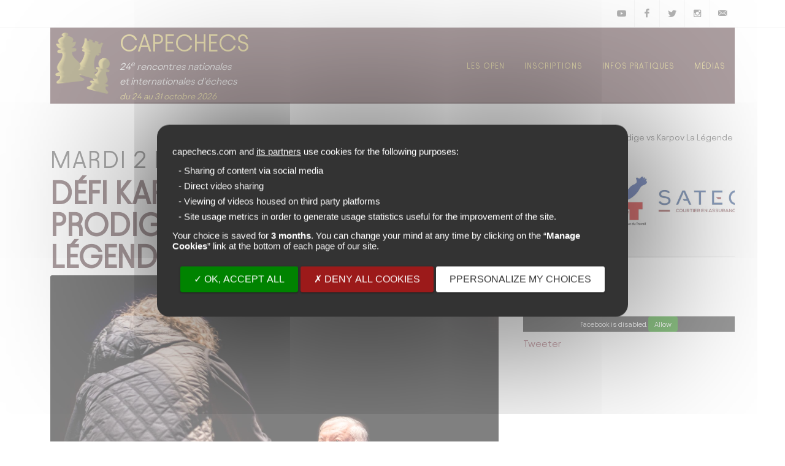

--- FILE ---
content_type: text/html; charset=utf-8
request_url: https://capechecs.com/art/defi-karpov-maurizzi-le-prodige-vs-karpov-la-legende-405.html
body_size: 4878
content:


<!DOCTYPE html>
<html dir="ltr" lang="en-US">
<head>

    <meta http-equiv="content-type" content="text/html; charset=utf-8" />
    <meta name="author" content="SemiColonWeb" />

    <link rel="stylesheet" href="/v2/css/capechecs.css?v1" type="text/css" />
    <link rel="stylesheet" href="/v2/css/font-icons.css?v1" type="text/css" />
    <link rel="stylesheet" href="/v2/css/slick.css?v1" type="text/css" />
    <meta name="viewport" content="width=device-width, initial-scale=1" />


    <!-- JavaScripts
    ============================================= -->
    <script src="/common/js/tarteaucitron/tarteaucitron.custom.js"></script>
    <link rel='stylesheet' href='/common/js/tarteaucitron/css/tarteaucitron.css' type='text/css'/>
    <link rel='stylesheet' href='/common/js/tarteaucitron/css/tarteaucitron_custom.css' type='text/css'/>
    <script src="/v2/js/jquery.js?v1"></script>
    <script src="/v2/js/plugins.min.js?v1"></script>
    <script src="/v2/js/slick.min.js?v1"></script>



    <script>

      var tarteaucitronForceLanguage = 'FR';
      var tarteaucitronForceExpire = '90'; /* 3 months */
      var tarteaucitronForceCDN = "/common/js/tarteaucitron/";
      //var tarteaucitronCustomText = { alertBigPrivacy: "Ce site utilise des cookies pour :" } ;

      document.addEventListener("DOMContentLoaded", function(evt)
      {
        //return;
        tarteaucitron.init({
          "privacyUrl": "", /* Privacy policy url */
          "siteName": "capechecs.com", /* Privacy policy url */

          "hashtag": "#tarteaucitron", /* Open the panel with this hashtag */
          "cookieName": "tarteaucitron", /* Cookie name */

          "orientation": "middle", /* Banner position (top - bottom) */

          "showAlertSmall": false, /* Show the small banner on bottom right */
          "cookieslist": true, /* Show the cookie list */

          "adblocker": true, /* Show a Warning if an adblocker is detected */
          "DenyAllCta" : true, /* Show the deny all button */
          "AcceptAllCta" : true, /* Show the accept all button when highPrivacy on */
          "highPrivacy": true, /* Disable auto consent */
          "handleBrowserDNTRequest": false, /* If Do Not Track == 1, accept all */
          "useExternalCss":true,
          "groupServices":true,

          "removeCredit": false, /* Remove credit link */
          "moreInfoLink": true, /* Show more info link */
        });

        tarteaucitron.user.gtagUa = "G-6HK0EVN6VB" ;

        (tarteaucitron.job = tarteaucitron.job || []).push('facebook', 'twitter', 'twitchplayer', 'youtube', 'gtag');
      });

    </script>



    <!-- Document Title
    ============================================= -->
    <title>Site Officiel des Rencontres Nationales et Internationales d'échecs au Cap d'Agde | CapEchecs</title>

</head>

<body class="stretched">

<!-- Document Wrapper
============================================= -->
<div id="wrapper" class="clearfix">

    <div id="top-bar">
        <div class="container">

            <div class="row justify-content-end">

                <div class="col-12 col-md-auto d-none d-md-block">

                    <!-- Top Social
                    ============================================= -->
                    <ul id="top-social">
                        <li><a href="https://youtube.com/@capechecs4123" target="_blank" class="si-youtube"><span class="ts-icon"><i class="icon-youtube"></i></span><span class="ts-text">Youtube</span></a></li>
                        <li><a href="https://www.facebook.com/capechecs" target="_blank" class="si-facebook"><span class="ts-icon"><i class="icon-facebook"></i></span><span class="ts-text">Facebook</span></a></li>
                        <li><a href="https://twitter.com/capechecs" target="_blank" class="si-twitter"><span class="ts-icon"><i class="icon-twitter"></i></span><span class="ts-text">Twitter</span></a></li>
                        <li><a href="https://www.instagram.com/capechecs" target="_blank" class="si-instagram"><span class="ts-icon"><i class="icon-instagram2"></i></span><span class="ts-text">Instagram</span></a></li>
                        <li><a href="mailto:contact@capechecs.com" target="_blank" class="si-email3"><span class="ts-icon"><i class="icon-email3"></i></span><span class="ts-text">E-mail</span></a></li>
                    </ul><!-- #top-social end -->

                </div>


            </div>

        </div>
    </div><!-- #top-bar end -->

    <!-- Header
    ============================================= -->
    <header id="header" class="transparent-header" data-sticky-class="not-dark" data-logo-height="100" data-sticky-logo-height="100">
        <div id="header-wrap">
            <div class="container">
                <div class="header-row">

                    <!-- Logo
                    ============================================= -->
                    <div id="logo">
                        <div class="d-flex flex-row">
                            <div class="">
                                <a href="/" class="standard-logo p-1 p-md-2" data-dark-logo="/v2/images/2024/logo_pieces.png"><img src="/v2/images/2024/logo_pieces.png" alt="Capechecs Logo"></a>
                                <a href="/" class="retina-logo p-1 p-md-2" data-dark-logo="/v2/images/2024/logo_pieces.png"><img src="/v2/images/2024/logo_pieces.png" alt="Capechecs Logo"></a>
                            </div>
                            <div class="ms-1 d-flex flex-column">
                                <div class="fs-1 px-1 logo-text">CAPECHECS</div>
                                <div class="fs-6 px-1 fst-italic event-name">24<sup>e</sup> rencontres nationales<br/>et internationales d'échecs
                                <span class="small px-1 event-dates"><br/>du 24 au 31 octobre 2026</span></div>
                            </div>
                        </div>
                    </div><!-- #logo end -->

                    <div id="primary-menu-trigger">
                        <svg class="svg-trigger" viewBox="0 0 100 100"><path d="m 30,33 h 40 c 3.722839,0 7.5,3.126468 7.5,8.578427 0,5.451959 -2.727029,8.421573 -7.5,8.421573 h -20"></path><path d="m 30,50 h 40"></path><path d="m 70,67 h -40 c 0,0 -7.5,-0.802118 -7.5,-8.365747 0,-7.563629 7.5,-8.634253 7.5,-8.634253 h 20"></path></svg>
                    </div>

                    <!-- Primary Navigation
                    ============================================= -->
                    <nav class="primary-menu">

                        <ul class="menu-container">

                            
                            <li class="menu-item">
                                <a class="menu-link" href="#"><div>Les Open</div></a>
                                <ul class="sub-menu-container">
                                    <li class="menu-item">
                                        <a class="menu-link" href="/opens/opens_classiques.php"><div>Les Open Classiques</div></a>
                                    </li>
                                    <li class="menu-item">
                                        <a class="menu-link" href="/opens/open_rapide.php"><div>Le Rapide du Cap</div></a>
                                    </li>
                                                                        <li class="menu-item">
                                        <a class="menu-link" href="/opens/capexpress.php"><div>CapExpress</div></a>
                                    </li>

                                                                      
                                </ul>
                            </li>
                            <li class="menu-item">
                                <a class="menu-link" href="#"><div>Inscriptions</div></a>
                                <ul class="sub-menu-container">
                                    <li class="menu-item">
                                        <a class="menu-link" href="/inscriptions/inscription.php"><div>S'inscrire en ligne</div></a>
                                    </li>
                                    <li class="menu-item">
                                        <a class="menu-link" href="/inscriptions/consulter.php"><div>Mon inscription</div></a>
                                    </li>
                                    <li class="menu-item">
                                        <a class="menu-link" href="/inscriptions/liste_inscrits.php"><div>Liste des inscrits</div></a>
                                    </li>
                                    <li class="menu-item">
                                        <a class="menu-link" href="/inscriptions/masterclass.php"><div>Master-class</div></a>
                                    </li>
                                </ul>
                            </li>

                            <li class="menu-item">
                                <a class="menu-link" href="#"><div>Infos pratiques</div></a>
                                <ul class="sub-menu-container">
                                    <li class="menu-item">
                                        <a class="menu-link" href="/infos-pratiques/venir_au_cap.php"><div>Venir au Cap d'Agde</div></a>
                                    </li>
                                    <li class="menu-item">
                                        <a class="menu-link" href="/infos-pratiques/hebergement.php"><div>Hébergement</div></a>
                                    </li>
                                    <li class="menu-item">
                                        <a class="menu-link" href="/infos-pratiques/activites_et_loisirs.php"><div>Activités et loisirs</div></a>
                                    </li>
                                </ul>
                            </li>

                            <li class="menu-item">
                                <a class="menu-link" href="#"><div>Médias</div></a>
                                <ul class="sub-menu-container">
                                    <li class="menu-item">
                                        <a class="menu-link" href="/medias/photos.php"><div>Photos</div></a>
                                    </li>
                                </ul>
                            </li>

                            

<!--
                            <li class="menu-item">
                                <a class="menu-link" href="mailto:contact@capechecs.com"><div>Contact</div></a>
                            </li>
                            -->
                        </ul>

                    </nav><!-- #primary-menu end -->


                    
                </div>
            </div>
        </div>
        <div class="header-wrap-clone"></div>
    </header><!-- #header end -->

    <!-- Content
    ============================================= -->
    <section id="content">
        <div class="content-wrap">

            <div class="container clearfix">
                <div class="row gutter-40 col-mb-80">
                    <!-- Post Content
                    ============================================= -->
                    
                    


<section id="page-title">
    <div class="container clearfix">

        <ol class="breadcrumb">
            <li class="breadcrumb-item"><a href="/">Accueil</a></li>
                        <li class="breadcrumb-item " aria-current="page"><a href="0">Articles</a></li>
                        <li class="breadcrumb-item active" aria-current="page"><a href="defi-karpov-maurizzi-le-prodige-vs-karpov-la-legende-405.html">Défi Karpov : Maurizzi Le Prodige vs Karpov La Légende</a></li>
                    </ol>
    </div>
</section>




<div class="postcontent col-lg-8">

    <div class="single-post mb-0">

        <!-- Single Post
        ============================================= -->
        <div class="entry clearfix">

            <!-- Entry Title
            ============================================= -->
            <div class="entry-title">

                                <div class="text-uppercase m-0 fs-1 fw-normal no-line-height mb-2" style="letter-spacing:2px">mardi 2 nov</div>
                <div class="text-uppercase m-0 fs-1 h1 h1big text-primary no-line-height">Défi Karpov : Maurizzi Le Prodige vs Karpov La Légende</div>
            </div><!-- .entry-title end -->

                        <div class="entry-image mt-1">
                <img srcset="
/embed/img_3a30be93eb45566a90f4e95ee72a089a_w516.jpg 516w,
/embed/img_3a30be93eb45566a90f4e95ee72a089a_w1032.jpg 1032w,
/embed/img_3a30be93eb45566a90f4e95ee72a089a_w730.jpg 730w,
/embed/img_3a30be93eb45566a90f4e95ee72a089a_w1460.jpg 1460w,
/embed/img_3a30be93eb45566a90f4e95ee72a089a_w850.jpg 850w,
/embed/img_3a30be93eb45566a90f4e95ee72a089a_w1700.jpg 1700w,
">
                            </div>
            

            <!-- Entry Content
            ============================================= -->
            <div class="entry-content mt-1">

                <article class="art">
                    <header>
                                                <p>Il y avait 4 rapides et 4 blitz au programme, répartis sur 3 jours. Karpov avait été dominé dans l’ouverture lors des deux premières parties du match. Il s’en était sorti de justesse. Le champion du monde était prévenu. Les préparations pointues de Marc’Andria sont au « goût du jour ». C’est l’une de ses grandes forces.</p>
                                            </header>

                    <div class="texte"><p>
	<span class="sous_intertitre"><strong>RONDE 3 - L&rsquo;Excellence de Karpov&nbsp;</strong></span></p>
<p>
	Karpov prends un l&eacute;ger ascendant sur une nouvelle d&eacute;fense Ouest-Indienne. Il profite d&rsquo;une impr&eacute;cision de son adversaire pour gagner un pion au 22e coup. Marc&rsquo;Andria n&rsquo;a d&eacute;j&agrave; plus le choix. Il doit chercher du contre-jeu contre le Roi adverse. Sauf que le pion blanc en c6 est une menace s&eacute;rieuse. Il monopolise ses pi&egrave;ces lourdes en d&eacute;fense. En zeitnot, Marc&rsquo;Andria cherche d&eacute;sesp&eacute;r&eacute;ment &agrave; ouvrir les lignes &agrave; l&rsquo;aile-Roi. Karpov contr&ocirc;le toutes les cases de p&eacute;n&eacute;tration de la Dame&nbsp;noire et le prodige abandonne sous la menace de mat&nbsp;: 1-0 en 53 coups&nbsp;! Karpov menait d&eacute;j&agrave; sur le score de 0,5-1,5. Il s&rsquo;assure la victoire du mini-match en rapides d&egrave;s la 3e : 2,5-0,5. A 70 ans, vu la qualit&eacute; de son jeune rival, la performance est exceptionnelle&nbsp;! &nbsp;</p>
<p>
	<span class="sous_intertitre"><strong>RONDE 4 : Karpov en contre</strong></span></p>
<p>
	En match, tant de param&egrave;tres rentrent en compte. Il y a bien s&ucirc;r la pr&eacute;paration dans les ouvertures, l&rsquo;&eacute;tat de forme &agrave; l&rsquo;instant T, l&rsquo;exp&eacute;rience et tant d&rsquo;autres choses encore. Un &eacute;l&eacute;ment cl&eacute; est &eacute;videmment l&rsquo;impact de la pression psychologique. Au Cap, Marc&rsquo;Andria affronte une l&eacute;gende vivante, qui plus est &laquo;&nbsp;sur son terrain&nbsp;&raquo; puisque Karpov est le parrain historiques des Rencontres. Lors des deux premi&egrave;res parties, le prodige avait surclass&eacute; la l&eacute;gende dans les ouvertures. Dans la 3e, il n&rsquo;avait rien obtenu de concret. Dans la 4e, sur une Espagnole classique, Marc&rsquo;Andria a r&eacute;ussi &agrave; nouveau &agrave; prendre l&rsquo;ascendant. Il &eacute;tait sans doute gagnant, mais il s&rsquo;est tromp&eacute; de plan. Une fois les Dames &eacute;chang&eacute;es, Karpov &eacute;tait dans son jardin des finales. La nulle aurait &eacute;t&eacute; logique et m&eacute;rit&eacute;e pour le jeune champion corse, mais le sang-froid l&eacute;gendaire du 12e champion du monde a encore prim&eacute;&nbsp;: 0-1 en 59 coups. &nbsp;</p></div>


                                                            <div class="divider"></div>
                    <div class="entry-meta">
                        <ul>
                            <li><i class="icon-calendar3"></i>02 nov. 2021 - 23:37</li>
                        </ul>
                    </div>
                </article>

            </div> <!-- .entry-content -->
        </div><!-- .entry end -->
    </div>
</div>

<div class="sidebar col-lg-4">
    <div class="sidebar-widgets-wrap">
        <div class="widget clearfix">

    <h4>Partenaires</h4>
    <div data-name="Multiple Item" class="glider-contain multiple">
        <div class="gradient-border-bottom">
            <div class="gradient-border">
                <div class="slider" id="partners-slider">
                    <div class="mx-2"><a href="https://www.ccas.fr"><img src="/v2/images/partners/logos/ccas.jpg?v2024" height="80"></a></div>
                    <!--<div class="mx-2 d-flex align-items-center"><a href="https://chessable.com"><img src="/v2/images/partners/logos/chessable.jpg" height="60"></a></div>-->
                    <div class="mx-2"><a href="http://echecs.asso.fr"><img src="/v2/images/partners/logos/ffe.jpg?v2023" height="80"></a></div>
                    <div class="mx-2"><a href="https://www.fide.com"><img src="/v2/images/partners/logos/fide.svg?v2023" height="80"></a></div>
                    <div class="mx-2"><a href="http://echecs.fsgt.org"><img src="/v2/images/partners/logos/fsgt.jpg" height="80"></a></div>
                    <!--<div class="mx-2 d-flex align-items-center"><a href="https://www.prevere.fr"><img src="/v2/images/partners/logos/prevere.jpg" height="80"></a></div>-->
                    <div class="mx-2 d-flex align-items-center"><a href="https://www.satecassur.com"><img src="/v2/images/partners/logos/satec.jpg" height="80"></a></div>
                    <!--<div class="mx-2"><a href="https://pps-universaldistrib.com"><img src="/v2/images/partners/logos/universal-distrib.jpg" height="80"></a></div>-->
                </div>
            </div>
        </div>
    </div>
</div>


<script>
  /*
  http://kenwheeler.github.io/slick/
   */
  window.addEventListener("DOMContentLoaded", (event) => {
    $(document).ready(function() {
      $('#partners-slider').slick({
        slidesToShow: 2,
        slidesToScroll: 1,
        infinite: true,
        autoplay: true,
        autoplaySpeed: 700,
        variableWidth: true,
        variableHeight: false
      });
    });
  });
</script>
        

        
        <div class="widget clearfix">
            <h4>Recommander</h4>
            <div class="col">
                <div class="row">
                    <div class="fb-share-button"
                         data-href="https://capechecs.com/art/defi-karpov-maurizzi-le-prodige-vs-karpov-la-legende-405.html"
                         data-layout="button">
                    </div>
                </div>
                <div class="row mt-2">
                    <div class="twitter"><a href="https://twitter.com/share" class="twitter-share-button" data-lang="fr" data-related="CapEchecs">Tweeter</a></div>
                </div>
            </div>
        </div>

    </div>
</div>
                </div>

            </div>
        </div>
    </section><!-- #content end -->

    <!-- Footer
    ============================================= -->
    <footer id="footer" class="dark">


        <!-- Copyrights
        ============================================= -->
        <div id="copyrights">
            <div class="container">

                <div class="row col-mb-30">

                    <div class="col-md-6 text-center text-md-start">
                        Copyright &copy; 2024 Tous droits réservées - Capechecs<br>
                        <div class="copyright-links"><a href="/mentions_legales.php">Mentions légales</a> / <a href="javascript:tarteaucitron.userInterface.openPanel();">Gestion des cookies</a></div>
                    </div>

                    <div class="col-md-6 text-center text-md-end">
                        <div class="d-flex justify-content-center justify-content-md-end">

                            <a href="https://youtube.com/@capechecs4123" target="_blank" class="social-icon si-small si-borderless si-youtube">
                                <i class="icon-youtube"></i>
                                <i class="icon-youtube"></i>
                            </a>

                            <a href="https://www.facebook.com/capechecs" target="_blank" class="social-icon si-small si-borderless si-facebook">
                                <i class="icon-facebook"></i>
                                <i class="icon-facebook"></i>
                            </a>

                            <a href="https://twitter.com/capechecs" target="_blank" class="social-icon si-small si-borderless si-twitter">
                                <i class="icon-twitter"></i>
                                <i class="icon-twitter"></i>
                            </a>

                            <a href="https://instagram.com/capechecs" target="_blank" class="social-icon si-small si-borderless si-instagram">
                                <i class="icon-instagram"></i>
                                <i class="icon-instagram"></i>
                            </a>
                        </div>

                        <div class="clear"></div>

                        <i class="icon-envelope2"></i> <a href="mailto:contact@capechecs.com">contact@capechecs.com</a>
                    </div>

                </div>

            </div>
        </div><!-- #copyrights end -->
    </footer><!-- #footer end -->

</div><!-- #wrapper end -->

<!-- Go To Top
============================================= -->
<div id="gotoTop" class="icon-angle-up"></div>


</body>
</html>


<!-- Footer Scripts
============================================= -->
<script src="/v2/js/functions.js?v1"></script>

--- FILE ---
content_type: text/css
request_url: https://capechecs.com/common/js/tarteaucitron/css/tarteaucitron_custom.css
body_size: 572
content:
#tarteaucitronRoot * {
    box-sizing: border-box !important;
}

#tarteaucitronRoot #tarteaucitronAlertBig {
    width: 100%;
    max-width: 770px !important;
    min-width: 320px !important;
    left: 50%;
    transform: translateX(-50%);
    padding: 10px;
    max-height: 100% !important;
    overflow-y: hidden !important;
    flex-direction: column;
}

#tarteaucitronAlertBig:before {
    display: none !important;
}

#tarteaucitronAlertBig a {
    cursor: pointer !important;
    text-decoration: underline !important;
}

#tarteaucitronAlertBig a:hover {
    opacity: 0.85 !important;
}

#tarteaucitronRoot p {
    margin-bottom: 10px;
    color: #fff;
}

#tarteaucitronRoot b {
    color: #fff;
    font-weight: bold;
}

#tarteaucitronRoot #tarteaucitronAlertBig ul.services-list {
    margin: 10px 0;
    padding-left: 10px;
}

#tarteaucitronRoot #tarteaucitronAlertBig ul.services-list li {
    padding: 4px 0;
    color: #fff;
}

#tarteaucitronDisclaimerAlert {
    display: block !important;
    width:100% !important;
    text-align: center !important;
    flex-grow: 1;
    overflow-y: auto;
    margin-bottom: 10px !important;
}

#tarteaucitronRoot #tarteaucitronAlertBig button {
    font-size: 15px;
    line-height: 20px;
    padding: 11px 22px;
    margin: 5px 0;
    text-transform: uppercase;
    position: relative;
    border-radius: 3px;
    border: none;
    -webkit-transition: background-color 0.3s, box-shadow 0.3s, color 0.3s;
    transition: background-color 0.3s, box-shadow 0.3s, color 0.3s;
    -webkit-tap-highlight-color: rgba(0, 0, 0, 0);
    box-shadow: 0 2px 1px rgb(0 0 0 / 10%), 0 1px 3px rgb(0 0 0 / 30%);
    display: inline-block;
    vertical-align: middle;
    text-align: center;
    white-space: nowrap;
    position: relative;
    cursor: pointer;
    outline: 0;
}

#tarteaucitronRoot .brandTitle {
    padding: 15px;
    text-transform: uppercase;
}

#tarteaucitronBrandsList .tarteaucitronH1 {
    color: #333;
    margin: 15px 0;
    text-align: center;
}

#tarteaucitron #tarteaucitronServices .tarteaucitronIsAllowed .tarteaucitronAllow {
    background-color: #1b870b !important;
}

#tarteaucitron #tarteaucitronServices .tarteaucitronIsDenied .tarteaucitronDeny {
    background-color: #9c1a1a !important;
}

@media (max-width: 575px) {
    #tarteaucitronRoot #tarteaucitronAlertBig > button {
        display: block;
        width: 100%;
    }
}

@media (min-width: 576px) {
    #tarteaucitronRoot #tarteaucitronAlertBig {
        max-width: 540px;
    }
}

@media (min-width: 768px) {
    #tarteaucitronRoot #tarteaucitronAlertBig {
        max-width: 720px;
    }
}

@media (min-width: 992px) {
    #tarteaucitronRoot #tarteaucitronAlertBig {
        max-width: 960px;
    }
}

@media (min-width: 1200px) {
    #tarteaucitronRoot #tarteaucitronAlertBig {
        max-width: 1140px;
    }
}

--- FILE ---
content_type: application/javascript
request_url: https://capechecs.com/v2/js/plugins.min.js?v1
body_size: 178602
content:
window.scwDisableJsAJAX=!0,function(a){"function"==typeof define&&define.amd?define(["jquery"],function(b){return a(b)}):"object"==typeof module&&"object"==typeof module.exports?module.exports=a(require("jquery")):a(jQuery)}(function(a){function c(a){var c=7.5625,b=2.75;return a<1/b?c*a*a:a<2/b?c*(a-=1.5/b)*a+.75:a<2.5/b?c*(a-=2.25/b)*a+.9375:c*(a-=2.625/b)*a+.984375}void 0!==a.easing&&(a.easing.jswing=a.easing.swing);var e=Math.pow,f=Math.sqrt,g=Math.sin,h=Math.cos,b=Math.PI,d=1.70158,i=1.525*d,j=2*b/3,k=2*b/4.5;return a.extend(a.easing,{def:"easeOutQuad",swing:function(b){return a.easing[a.easing.def](b)},easeInQuad:function(a){return a*a},easeOutQuad:function(a){return 1-(1-a)*(1-a)},easeInOutQuad:function(a){return a<.5?2*a*a:1-e(-2*a+2,2)/2},easeInCubic:function(a){return a*a*a},easeOutCubic:function(a){return 1-e(1-a,3)},easeInOutCubic:function(a){return a<.5?4*a*a*a:1-e(-2*a+2,3)/2},easeInQuart:function(a){return a*a*a*a},easeOutQuart:function(a){return 1-e(1-a,4)},easeInOutQuart:function(a){return a<.5?8*a*a*a*a:1-e(-2*a+2,4)/2},easeInQuint:function(a){return a*a*a*a*a},easeOutQuint:function(a){return 1-e(1-a,5)},easeInOutQuint:function(a){return a<.5?16*a*a*a*a*a:1-e(-2*a+2,5)/2},easeInSine:function(a){return 1-h(a*b/2)},easeOutSine:function(a){return g(a*b/2)},easeInOutSine:function(a){return-(h(b*a)-1)/2},easeInExpo:function(a){return 0===a?0:e(2,10*a-10)},easeOutExpo:function(a){return 1===a?1:1-e(2,-10*a)},easeInOutExpo:function(a){return 0===a?0:1===a?1:a<.5?e(2,20*a-10)/2:(2-e(2,-20*a+10))/2},easeInCirc:function(a){return 1-f(1-e(a,2))},easeOutCirc:function(a){return f(1-e(a-1,2))},easeInOutCirc:function(a){return a<.5?(1-f(1-e(2*a,2)))/2:(f(1-e(-2*a+2,2))+1)/2},easeInElastic:function(a){return 0===a?0:1===a?1:-e(2,10*a-10)*g((10*a-10.75)*j)},easeOutElastic:function(a){return 0===a?0:1===a?1:e(2,-10*a)*g((10*a-.75)*j)+1},easeInOutElastic:function(a){return 0===a?0:1===a?1:a<.5?-e(2,20*a-10)*g((20*a-11.125)*k)/2:e(2,-20*a+10)*g((20*a-11.125)*k)/2+1},easeInBack:function(a){return 2.70158*a*a*a-d*a*a},easeOutBack:function(a){return 1+2.70158*e(a-1,3)+d*e(a-1,2)},easeInOutBack:function(a){return a<.5?e(2*a,2)*(7.189819*a-i)/2:(e(2*a-2,2)*((i+1)*(2*a-2)+i)+2)/2},easeInBounce:function(a){return 1-c(1-a)},easeOutBounce:c,easeInOutBounce:function(a){return a<.5?(1-c(1-2*a))/2:(1+c(2*a-1))/2}}),a}),function(b,a){"object"==typeof exports&&"undefined"!=typeof module?module.exports=a():"function"==typeof define&&define.amd?define(a):(b="undefined"!=typeof globalThis?globalThis:b||self).bootstrap=a()}(this,function(){"use strict";let ao="transitionend",ap=c=>{let b=c.getAttribute("data-bs-target");if(!b||"#"===b){let a=c.getAttribute("href");if(!a|| !a.includes("#")&&!a.startsWith("."))return null;a.includes("#")&&!a.startsWith("#")&&(a=`#${a.split("#")[1]}`),b=a&&"#"!==a?a.trim():null}return b},aq=b=>{let a=ap(b);return a&&document.querySelector(a)?a:null},ar=b=>{let a=ap(b);return a?document.querySelector(a):null},as=a=>{a.dispatchEvent(new Event(ao))},at=a=>!(!a||"object"!=typeof a)&&(void 0!==a.jquery&&(a=a[0]),void 0!==a.nodeType),au=a=>at(a)?a.jquery?a[0]:a:"string"==typeof a&&a.length>0?document.querySelector(a):null,av=a=>{if(!at(a)||0===a.getClientRects().length)return!1;let d="visible"===getComputedStyle(a).getPropertyValue("visibility"),b=a.closest("details:not([open])");if(!b)return d;if(b!==a){let c=a.closest("summary");if(c&&c.parentNode!==b||null===c)return!1}return d},aw=a=>!a||a.nodeType!==Node.ELEMENT_NODE||!!a.classList.contains("disabled")||(void 0!==a.disabled?a.disabled:a.hasAttribute("disabled")&&"false"!==a.getAttribute("disabled")),ax=a=>{if(!document.documentElement.attachShadow)return null;if("function"==typeof a.getRootNode){let b=a.getRootNode();return b instanceof ShadowRoot?b:null}return a instanceof ShadowRoot?a:a.parentNode?ax(a.parentNode):null},ay=()=>{},az=a=>{a.offsetHeight},aA=()=>window.jQuery&&!document.body.hasAttribute("data-bs-no-jquery")?window.jQuery:null,aB=[],d=()=>"rtl"===document.documentElement.dir,b=b=>{var a;a=()=>{let a=aA();if(a){let c=b.NAME,d=a.fn[c];a.fn[c]=b.jQueryInterface,a.fn[c].Constructor=b,a.fn[c].noConflict=()=>(a.fn[c]=d,b.jQueryInterface)}},"loading"===document.readyState?(aB.length||document.addEventListener("DOMContentLoaded",()=>{for(let a of aB)a()}),aB.push(a)):a()},aC=a=>{"function"==typeof a&&a()},_=(b,a,c=!0)=>{if(!c)return void aC(b);let d=(c=>{if(!c)return 0;let{transitionDuration:a,transitionDelay:b}=window.getComputedStyle(c),d=Number.parseFloat(a),e=Number.parseFloat(b);return d||e?(a=a.split(",")[0],b=b.split(",")[0],1e3*(Number.parseFloat(a)+Number.parseFloat(b))):0})(a)+5,f=!1,e=({target:c})=>{c===a&&(f=!0,a.removeEventListener(ao,e),aC(b))};a.addEventListener(ao,e),setTimeout(()=>{f||as(a)},d)},aD=(a,f,d,e)=>{let c=a.length,b=a.indexOf(f);return -1===b?!d&&e?a[c-1]:a[0]:(b+=d?1:-1,e&&(b=(b+c)%c),a[Math.max(0,Math.min(b,c-1))])},aE=/[^.]*(?=\..*)\.|.*/,aF=/\..*/,aG=/::\d+$/,aH={},aI=1,aJ={mouseenter:"mouseover",mouseleave:"mouseout"},aK=new Set(["click","dblclick","mouseup","mousedown","contextmenu","mousewheel","DOMMouseScroll","mouseover","mouseout","mousemove","selectstart","selectend","keydown","keypress","keyup","orientationchange","touchstart","touchmove","touchend","touchcancel","pointerdown","pointermove","pointerup","pointerleave","pointercancel","gesturestart","gesturechange","gestureend","focus","blur","change","reset","select","submit","focusin","focusout","load","unload","beforeunload","resize","move","DOMContentLoaded","readystatechange","error","abort","scroll"]);function aL(b,a){return a&&`${a}::${aI++}`||b.uidEvent||aI++}function aM(b){let a=aL(b);return b.uidEvent=a,aH[a]=aH[a]||{},aH[a]}function aN(a,b,c=null){return Object.values(a).find(a=>a.originalHandler===b&&a.delegationSelector===c)}function aO(b,c,e){let d="string"==typeof c,f=d?e:c,a=aS(b);return aK.has(a)||(a=b),[d,f,a]}function aP(e,f,b,c,k){var p,q,r,s,t;if("string"!=typeof f||!e)return;if(b||(b=c,c=null),f in aJ){let l=a=>function(b){if(!b.relatedTarget||b.relatedTarget!==b.delegateTarget&&!b.delegateTarget.contains(b.relatedTarget))return a.call(this,b)};c?c=l(c):b=l(b)}let[g,h,i]=aO(f,b,c),m=aM(e),n=m[i]||(m[i]={}),j=aN(n,h,g?b:null);if(j)return void(j.oneOff=j.oneOff&&k);let o=aL(h,f.replace(aE,"")),d=g?(p=e,q=b,r=c,function d(c){let e=p.querySelectorAll(q);for(let{target:b}=c;b&&b!==this;b=b.parentNode)for(let f of e)if(f===b)return c.delegateTarget=b,d.oneOff&&a.off(p,c.type,q,r),r.apply(b,[c])}):(s=e,t=b,function c(b){return b.delegateTarget=s,c.oneOff&&a.off(s,b.type,t),t.apply(s,[b])});d.delegationSelector=g?b:null,d.originalHandler=h,d.oneOff=k,d.uidEvent=o,n[o]=d,e.addEventListener(i,d,g)}function aQ(e,c,a,f,d){let b=aN(c[a],f,d);b&&(e.removeEventListener(a,b,Boolean(d)),delete c[a][b.uidEvent])}function aR(f,a,b,g){let c=a[b]||{};for(let d of Object.keys(c))if(d.includes(g)){let e=c[d];aQ(f,a,b,e.originalHandler,e.delegationSelector)}}function aS(a){return aJ[a=a.replace(aF,"")]||a}let a={on(a,b,c,d){aP(a,b,c,d,!1)},one(a,b,c,d){aP(a,b,c,d,!0)},off(c,b,e,j){if("string"!=typeof b||!c)return;let[k,f,d]=aO(b,e,j),l=d!==b,a=aM(c),m=b.startsWith(".");if(void 0!==f){if(!a||!a[d])return;return void aQ(c,a,d,f,k?e:null)}if(m)for(let n of Object.keys(a))aR(c,a,n,b.slice(1));let g=a[d]||{};for(let h of Object.keys(g)){let o=h.replace(aG,"");if(!l||b.includes(o)){let i=g[h];aQ(c,a,d,i.originalHandler,i.delegationSelector)}}},trigger(d,b,e){if("string"!=typeof b||!d)return null;let f=aA(),a=null,g=!0,h=!0,i=!1;b!==aS(b)&&f&&(a=f.Event(b,e),f(d).trigger(a),g=!a.isPropagationStopped(),h=!a.isImmediatePropagationStopped(),i=a.isDefaultPrevented());let c=new Event(b,{bubbles:g,cancelable:!0});if(void 0!==e)for(let j of Object.keys(e))Object.defineProperty(c,j,{get:()=>e[j]});return i&&c.preventDefault(),h&&d.dispatchEvent(c),c.defaultPrevented&&a&&a.preventDefault(),c}},aT=new Map,aU={set(b,c,d){aT.has(b)||aT.set(b,new Map);let a=aT.get(b);a.has(c)||0===a.size?a.set(c,d):console.error(`Bootstrap doesn't allow more than one instance per element. Bound instance: ${Array.from(a.keys())[0]}.`)},get:(a,b)=>aT.has(a)&&aT.get(a).get(b)||null,remove(a,c){if(!aT.has(a))return;let b=aT.get(a);b.delete(c),0===b.size&&aT.delete(a)}};function aV(a){if("true"===a)return!0;if("false"===a)return!1;if(a===Number(a).toString())return Number(a);if(""===a||"null"===a)return null;if("string"!=typeof a)return a;try{return JSON.parse(decodeURIComponent(a))}catch(b){return a}}function $(a){return a.replace(/[A-Z]/g,a=>`-${a.toLowerCase()}`)}let aW={setDataAttribute(a,b,c){a.setAttribute(`data-bs-${$(b)}`,c)},removeDataAttribute(a,b){a.removeAttribute(`data-bs-${$(b)}`)},getDataAttributes(b){if(!b)return{};let c={},e=Object.keys(b.dataset).filter(a=>a.startsWith("bs")&&!a.startsWith("bsConfig"));for(let d of e){let a=d.replace(/^bs/,"");c[a=a.charAt(0).toLowerCase()+a.slice(1,a.length)]=aV(b.dataset[d])}return c},getDataAttribute:(a,b)=>aV(a.getAttribute(`data-bs-${$(b)}`))};class f{static get Default(){return{}}static get DefaultType(){return{}}static get NAME(){throw new Error('You have to implement the static method "NAME", for each component!')}_getConfig(a){return a=this._mergeConfigObj(a),a=this._configAfterMerge(a),this._typeCheckConfig(a),a}_configAfterMerge(a){return a}_mergeConfigObj(b,a){let c=at(a)?aW.getDataAttribute(a,"config"):{};return{...this.constructor.Default,..."object"==typeof c?c:{},...at(a)?aW.getDataAttributes(a):{},..."object"==typeof b?b:{}}}_typeCheckConfig(g,c=this.constructor.DefaultType){var a;for(let b of Object.keys(c)){let d=c[b],e=g[b],f=at(e)?"element":null==(a=e)?`${a}`:Object.prototype.toString.call(a).match(/\s([a-z]+)/i)[1].toLowerCase();if(!new RegExp(d).test(f))throw new TypeError(`${this.constructor.NAME.toUpperCase()}: Option "${b}" provided type "${f}" but expected type "${d}".`)}}}class c extends f{constructor(a,b){super(),(a=au(a))&&(this._element=a,this._config=this._getConfig(b),aU.set(this._element,this.constructor.DATA_KEY,this))}dispose(){for(let b of(aU.remove(this._element,this.constructor.DATA_KEY),a.off(this._element,this.constructor.EVENT_KEY),Object.getOwnPropertyNames(this)))this[b]=null}_queueCallback(a,b,c=!0){_(a,b,c)}_getConfig(a){return a=this._mergeConfigObj(a,this._element),a=this._configAfterMerge(a),this._typeCheckConfig(a),a}static getInstance(a){return aU.get(au(a),this.DATA_KEY)}static getOrCreateInstance(a,b={}){return this.getInstance(a)||new this(a,"object"==typeof b?b:null)}static get VERSION(){return"5.2.0-beta1"}static get DATA_KEY(){return`bs.${this.NAME}`}static get EVENT_KEY(){return`.${this.DATA_KEY}`}static eventName(a){return`${a}${this.EVENT_KEY}`}}let h=(b,e="hide")=>{let c=`click.dismiss${b.EVENT_KEY}`,d=b.NAME;a.on(document,c,`[data-bs-dismiss="${d}"]`,function(a){if(["A","AREA"].includes(this.tagName)&&a.preventDefault(),aw(this))return;let c=ar(this)||this.closest(`.${d}`);b.getOrCreateInstance(c)[e]()})};class j extends c{static get NAME(){return"alert"}close(){if(a.trigger(this._element,"close.bs.alert").defaultPrevented)return;this._element.classList.remove("show");let b=this._element.classList.contains("fade");this._queueCallback(()=>this._destroyElement(),this._element,b)}_destroyElement(){this._element.remove(),a.trigger(this._element,"closed.bs.alert"),this.dispose()}static jQueryInterface(a){return this.each(function(){let b=j.getOrCreateInstance(this);if("string"==typeof a){if(void 0===b[a]||a.startsWith("_")||"constructor"===a)throw new TypeError(`No method named "${a}"`);b[a](this)}})}}h(j,"close"),b(j);let W='[data-bs-toggle="button"]';class t extends c{static get NAME(){return"button"}toggle(){this._element.setAttribute("aria-pressed",this._element.classList.toggle("active"))}static jQueryInterface(a){return this.each(function(){let b=t.getOrCreateInstance(this);"toggle"===a&&b[a]()})}}a.on(document,"click.bs.button.data-api",W,a=>{a.preventDefault();let b=a.target.closest(W);t.getOrCreateInstance(b).toggle()}),b(t);let aX={find:(a,b=document.documentElement)=>[].concat(...Element.prototype.querySelectorAll.call(b,a)),findOne:(a,b=document.documentElement)=>Element.prototype.querySelector.call(b,a),children:(a,b)=>[].concat(...a.children).filter(a=>a.matches(b)),parents(d,b){let c=[],a=d.parentNode.closest(b);for(;a;)c.push(a),a=a.parentNode.closest(b);return c},prev(b,c){let a=b.previousElementSibling;for(;a;){if(a.matches(c))return[a];a=a.previousElementSibling}return[]},next(b,c){let a=b.nextElementSibling;for(;a;){if(a.matches(c))return[a];a=a.nextElementSibling}return[]},focusableChildren(a){let b=["a","button","input","textarea","select","details","[tabindex]",'[contenteditable="true"]'].map(a=>`${a}:not([tabindex^="-"])`).join(",");return this.find(b,a).filter(a=>!aw(a)&&av(a))}},aY={leftCallback:null,rightCallback:null,endCallback:null},aZ={leftCallback:"(function|null)",rightCallback:"(function|null)",endCallback:"(function|null)"};class a$ extends f{constructor(a,b){super(),this._element=a,a&&a$.isSupported()&&(this._config=this._getConfig(b),this._deltaX=0,this._supportPointerEvents=Boolean(window.PointerEvent),this._initEvents())}static get Default(){return aY}static get DefaultType(){return aZ}static get NAME(){return"swipe"}dispose(){a.off(this._element,".bs.swipe")}_start(a){this._supportPointerEvents?this._eventIsPointerPenTouch(a)&&(this._deltaX=a.clientX):this._deltaX=a.touches[0].clientX}_end(a){this._eventIsPointerPenTouch(a)&&(this._deltaX=a.clientX-this._deltaX),this._handleSwipe(),aC(this._config.endCallback)}_move(a){this._deltaX=a.touches&&a.touches.length>1?0:a.touches[0].clientX-this._deltaX}_handleSwipe(){let a=Math.abs(this._deltaX);if(a<=40)return;let b=a/this._deltaX;this._deltaX=0,b&&aC(b>0?this._config.rightCallback:this._config.leftCallback)}_initEvents(){this._supportPointerEvents?(a.on(this._element,"pointerdown.bs.swipe",a=>this._start(a)),a.on(this._element,"pointerup.bs.swipe",a=>this._end(a)),this._element.classList.add("pointer-event")):(a.on(this._element,"touchstart.bs.swipe",a=>this._start(a)),a.on(this._element,"touchmove.bs.swipe",a=>this._move(a)),a.on(this._element,"touchend.bs.swipe",a=>this._end(a)))}_eventIsPointerPenTouch(a){return this._supportPointerEvents&&("pen"===a.pointerType||"touch"===a.pointerType)}static isSupported(){return"ontouchstart"in document.documentElement||navigator.maxTouchPoints>0}}let a_="next",a0="prev",X="left",Y="right",a1="slid.bs.carousel",a2="carousel",a3="active",a4={ArrowLeft:Y,ArrowRight:X},a5={interval:5e3,keyboard:!0,pause:"hover",ride:!1,touch:!0,wrap:!0},a6={interval:"(number|boolean)",keyboard:"boolean",ride:"(boolean|string)",pause:"(string|boolean)",touch:"boolean",wrap:"boolean"};class u extends c{constructor(a,b){super(a,b),this._interval=null,this._activeElement=null,this._isSliding=!1,this.touchTimeout=null,this._swipeHelper=null,this._indicatorsElement=aX.findOne(".carousel-indicators",this._element),this._addEventListeners(),this._config.ride===a2&&this.cycle()}static get Default(){return a5}static get DefaultType(){return a6}static get NAME(){return"carousel"}next(){this._slide(a_)}nextWhenVisible(){!document.hidden&&av(this._element)&&this.next()}prev(){this._slide(a0)}pause(){this._isSliding&&as(this._element),this._clearInterval()}cycle(){this._clearInterval(),this._updateInterval(),this._interval=setInterval(()=>this.nextWhenVisible(),this._config.interval)}_maybeEnableCycle(){this._config.ride&&(this._isSliding?a.one(this._element,a1,()=>this.cycle()):this.cycle())}to(b){let c=this._getItems();if(b>c.length-1||b<0)return;if(this._isSliding)return void a.one(this._element,a1,()=>this.to(b));let d=this._getItemIndex(this._getActive());if(d===b)return;let e=b>d?a_:a0;this._slide(e,c[b])}dispose(){this._swipeHelper&&this._swipeHelper.dispose(),super.dispose()}_configAfterMerge(a){return a.defaultInterval=a.interval,a}_addEventListeners(){this._config.keyboard&&a.on(this._element,"keydown.bs.carousel",a=>this._keydown(a)),"hover"===this._config.pause&&(a.on(this._element,"mouseenter.bs.carousel",()=>this.pause()),a.on(this._element,"mouseleave.bs.carousel",()=>this._maybeEnableCycle())),this._config.touch&&a$.isSupported()&&this._addTouchEventListeners()}_addTouchEventListeners(){for(let b of aX.find(".carousel-item img",this._element))a.on(b,"dragstart.bs.carousel",a=>a.preventDefault());let c={leftCallback:()=>this._slide(this._directionToOrder(X)),rightCallback:()=>this._slide(this._directionToOrder(Y)),endCallback:()=>{"hover"===this._config.pause&&(this.pause(),this.touchTimeout&&clearTimeout(this.touchTimeout),this.touchTimeout=setTimeout(()=>this._maybeEnableCycle(),500+this._config.interval))}};this._swipeHelper=new a$(this._element,c)}_keydown(a){if(/input|textarea/i.test(a.target.tagName))return;let b=a4[a.key];b&&(a.preventDefault(),this._slide(this._directionToOrder(b)))}_getItemIndex(a){return this._getItems().indexOf(a)}_setActiveIndicatorElement(c){if(!this._indicatorsElement)return;let b=aX.findOne(".active",this._indicatorsElement);b.classList.remove(a3),b.removeAttribute("aria-current");let a=aX.findOne(`[data-bs-slide-to="${c}"]`,this._indicatorsElement);a&&(a.classList.add(a3),a.setAttribute("aria-current","true"))}_updateInterval(){let a=this._activeElement||this._getActive();if(!a)return;let b=Number.parseInt(a.getAttribute("data-bs-interval"),10);this._config.interval=b||this._config.defaultInterval}_slide(f,g=null){if(this._isSliding)return;let c=this._getActive(),d=f===a_,b=g||aD(this._getItems(),c,d,this._config.wrap);if(b===c)return;let h=this._getItemIndex(b),i=d=>a.trigger(this._element,d,{relatedTarget:b,direction:this._orderToDirection(f),from:this._getItemIndex(c),to:h});if(i("slide.bs.carousel").defaultPrevented|| !c||!b)return;let j=Boolean(this._interval);this.pause(),this._isSliding=!0,this._setActiveIndicatorElement(h),this._activeElement=b;let e=d?"carousel-item-start":"carousel-item-end",k=d?"carousel-item-next":"carousel-item-prev";b.classList.add(k),az(b),c.classList.add(e),b.classList.add(e),this._queueCallback(()=>{b.classList.remove(e,k),b.classList.add(a3),c.classList.remove(a3,k,e),this._isSliding=!1,i(a1)},c,this._isAnimated()),j&&this.cycle()}_isAnimated(){return this._element.classList.contains("slide")}_getActive(){return aX.findOne(".active.carousel-item",this._element)}_getItems(){return aX.find(".carousel-item",this._element)}_clearInterval(){this._interval&&(clearInterval(this._interval),this._interval=null)}_directionToOrder(a){return d()?a===X?a0:a_:a===X?a_:a0}_orderToDirection(a){return d()?a===a0?X:Y:a===a0?Y:X}static jQueryInterface(a){return this.each(function(){let b=u.getOrCreateInstance(this,a);if("number"!=typeof a){if("string"==typeof a){if(void 0===b[a]||a.startsWith("_")||"constructor"===a)throw new TypeError(`No method named "${a}"`);b[a]()}}else b.to(a)})}}a.on(document,"click.bs.carousel.data-api","[data-bs-slide], [data-bs-slide-to]",function(d){let b=ar(this);if(!b||!b.classList.contains(a2))return;d.preventDefault();let a=u.getOrCreateInstance(b),c=this.getAttribute("data-bs-slide-to");return c?(a.to(c),void a._maybeEnableCycle()):"next"===aW.getDataAttribute(this,"slide")?(a.next(),void a._maybeEnableCycle()):(a.prev(),void a._maybeEnableCycle())}),a.on(window,"load.bs.carousel.data-api",()=>{let a=aX.find('[data-bs-ride="carousel"]');for(let b of a)u.getOrCreateInstance(b)}),b(u);let a7="show",a8="collapse",a9="collapsing",Z='[data-bs-toggle="collapse"]',ba={toggle:!0,parent:null},bb={toggle:"boolean",parent:"(null|element)"};class v extends c{constructor(c,d){super(c,d),this._isTransitioning=!1,this._triggerArray=[];let e=aX.find(Z);for(let a of e){let b=aq(a),f=aX.find(b).filter(a=>a===this._element);null!==b&&f.length&&this._triggerArray.push(a)}this._initializeChildren(),this._config.parent||this._addAriaAndCollapsedClass(this._triggerArray,this._isShown()),this._config.toggle&&this.toggle()}static get Default(){return ba}static get DefaultType(){return bb}static get NAME(){return"collapse"}toggle(){this._isShown()?this.hide():this.show()}show(){if(this._isTransitioning||this._isShown())return;let b=[];if(this._config.parent&&(b=this._getFirstLevelChildren(".collapse.show, .collapse.collapsing").filter(a=>a!==this._element).map(a=>v.getOrCreateInstance(a,{toggle:!1}))),b.length&&b[0]._isTransitioning||a.trigger(this._element,"show.bs.collapse").defaultPrevented)return;for(let d of b)d.hide();let c=this._getDimension();this._element.classList.remove(a8),this._element.classList.add(a9),this._element.style[c]=0,this._addAriaAndCollapsedClass(this._triggerArray,!0),this._isTransitioning=!0;let e=`scroll${c[0].toUpperCase()+c.slice(1)}`;this._queueCallback(()=>{this._isTransitioning=!1,this._element.classList.remove(a9),this._element.classList.add(a8,a7),this._element.style[c]="",a.trigger(this._element,"shown.bs.collapse")},this._element,!0),this._element.style[c]=`${this._element[e]}px`}hide(){if(this._isTransitioning||!this._isShown()||a.trigger(this._element,"hide.bs.collapse").defaultPrevented)return;let b=this._getDimension();for(let c of(this._element.style[b]=`${this._element.getBoundingClientRect()[b]}px`,az(this._element),this._element.classList.add(a9),this._element.classList.remove(a8,a7),this._triggerArray)){let d=ar(c);d&&!this._isShown(d)&&this._addAriaAndCollapsedClass([c],!1)}this._isTransitioning=!0,this._element.style[b]="",this._queueCallback(()=>{this._isTransitioning=!1,this._element.classList.remove(a9),this._element.classList.add(a8),a.trigger(this._element,"hidden.bs.collapse")},this._element,!0)}_isShown(a=this._element){return a.classList.contains(a7)}_configAfterMerge(a){return a.toggle=Boolean(a.toggle),a.parent=au(a.parent),a}_getDimension(){return this._element.classList.contains("collapse-horizontal")?"width":"height"}_initializeChildren(){if(!this._config.parent)return;let c=this._getFirstLevelChildren(Z);for(let a of c){let b=ar(a);b&&this._addAriaAndCollapsedClass([a],this._isShown(b))}}_getFirstLevelChildren(a){let b=aX.find(":scope .collapse .collapse",this._config.parent);return aX.find(a,this._config.parent).filter(a=>!b.includes(a))}_addAriaAndCollapsedClass(a,b){if(a.length)for(let c of a)c.classList.toggle("collapsed",!b),c.setAttribute("aria-expanded",b)}static jQueryInterface(a){let b={};return"string"==typeof a&&/show|hide/.test(a)&&(b.toggle=!1),this.each(function(){let c=v.getOrCreateInstance(this,b);if("string"==typeof a){if(void 0===c[a])throw new TypeError(`No method named "${a}"`);c[a]()}})}}a.on(document,"click.bs.collapse.data-api",Z,function(a){("A"===a.target.tagName||a.delegateTarget&&"A"===a.delegateTarget.tagName)&&a.preventDefault();let b=aq(this),c=aX.find(b);for(let d of c)v.getOrCreateInstance(d,{toggle:!1}).toggle()}),b(v);var w="top",x="bottom",y="right",z="left",A="auto",k=[w,x,y,z],aa="start",ab="end",ac="clippingParents",ad="viewport",ae="popper",af="reference",ag=k.reduce(function(b,a){return b.concat([a+"-"+aa,a+"-"+ab])},[]),ah=[].concat(k,[A]).reduce(function(b,a){return b.concat([a,a+"-"+aa,a+"-"+ab])},[]),B="beforeRead",C="read",D="afterRead",E="beforeMain",F="main",G="afterMain",H="beforeWrite",I="write",J="afterWrite",ai=[B,C,D,E,F,G,H,I,J];function bc(a){return a?(a.nodeName||"").toLowerCase():null}function bd(a){if(null==a)return window;if("[object Window]"!==a.toString()){var b=a.ownerDocument;return b&&b.defaultView||window}return a}function be(a){return a instanceof bd(a).Element||a instanceof Element}function bf(a){return a instanceof bd(a).HTMLElement||a instanceof HTMLElement}function bg(a){return"undefined"!=typeof ShadowRoot&&(a instanceof bd(a).ShadowRoot||a instanceof ShadowRoot)}let l={name:"applyStyles",enabled:!0,phase:"write",fn:function(a){var b=a.state;Object.keys(b.elements).forEach(function(a){var d=b.styles[a]||{},e=b.attributes[a]||{},c=b.elements[a];bf(c)&&bc(c)&&(Object.assign(c.style,d),Object.keys(e).forEach(function(a){var b=e[a];!1===b?c.removeAttribute(a):c.setAttribute(a,!0===b?"":b)}))})},effect:function(c){var a=c.state,b={popper:{position:a.options.strategy,left:"0",top:"0",margin:"0"},arrow:{position:"absolute"},reference:{}};return Object.assign(a.elements.popper.style,b.popper),a.styles=b,a.elements.arrow&&Object.assign(a.elements.arrow.style,b.arrow),function(){Object.keys(a.elements).forEach(function(c){var d=a.elements[c],e=a.attributes[c]||{},f=Object.keys(a.styles.hasOwnProperty(c)?a.styles[c]:b[c]).reduce(function(a,b){return a[b]="",a},{});bf(d)&&bc(d)&&(Object.assign(d.style,f),Object.keys(e).forEach(function(a){d.removeAttribute(a)}))})}},requires:["computeStyles"]};function bh(a){return a.split("-")[0]}var bi=Math.max,bj=Math.min,bk=Math.round;function bl(d,e){void 0===e&&(e=!1);var a=d.getBoundingClientRect(),b=1,c=1;if(bf(d)&&e){var f=d.offsetHeight,g=d.offsetWidth;g>0&&(b=bk(a.width)/g||1),f>0&&(c=bk(a.height)/f||1)}return{width:a.width/b,height:a.height/c,top:a.top/c,right:a.right/b,bottom:a.bottom/c,left:a.left/b,x:a.left/b,y:a.top/c}}function bm(a){var b=bl(a),c=a.offsetWidth,d=a.offsetHeight;return 1>=Math.abs(b.width-c)&&(c=b.width),1>=Math.abs(b.height-d)&&(d=b.height),{x:a.offsetLeft,y:a.offsetTop,width:c,height:d}}function bn(c,b){var d=b.getRootNode&&b.getRootNode();if(c.contains(b))return!0;if(d&&bg(d)){var a=b;do{if(a&&c.isSameNode(a))return!0;a=a.parentNode||a.host}while(a)}return!1}function bo(a){return bd(a).getComputedStyle(a)}function bp(a){return["table","td","th"].indexOf(bc(a))>=0}function bq(a){return((be(a)?a.ownerDocument:a.document)||window.document).documentElement}function br(a){return"html"===bc(a)?a:a.assignedSlot||a.parentNode||(bg(a)?a.host:null)||bq(a)}function bs(a){return bf(a)&&"fixed"!==bo(a).position?a.offsetParent:null}function bt(b){for(var c=bd(b),a=bs(b);a&&bp(a)&&"static"===bo(a).position;)a=bs(a);return a&&("html"===bc(a)||"body"===bc(a)&&"static"===bo(a).position)?c:a||function(c){var d=-1!==navigator.userAgent.toLowerCase().indexOf("firefox");if(-1!==navigator.userAgent.indexOf("Trident")&&bf(c)&&"fixed"===bo(c).position)return null;var a=br(c);for(bg(a)&&(a=a.host);bf(a)&&0>["html","body"].indexOf(bc(a));){var b=bo(a);if("none"!==b.transform||"none"!==b.perspective||"paint"===b.contain|| -1!==["transform","perspective"].indexOf(b.willChange)||d&&"filter"===b.willChange||d&&b.filter&&"none"!==b.filter)return a;a=a.parentNode}return null}(b)||c}function bu(a){return["top","bottom"].indexOf(a)>=0?"x":"y"}function bv(a,b,c){return bi(a,bj(b,c))}function bw(a){return Object.assign({},{top:0,right:0,bottom:0,left:0},a)}function bx(b,a){return a.reduce(function(a,c){return a[c]=b,a},{})}let K={name:"arrow",enabled:!0,phase:"main",fn:function(e){var f,a=e.state,q=e.name,r=e.options,g=a.elements.arrow,h=a.modifiersData.popperOffsets,l=bh(a.placement),b=bu(l),d=[z,y].indexOf(l)>=0?"height":"width";if(g&&h){var c,i,m=(c=r.padding,i=a,bw("number"!=typeof(c="function"==typeof c?c(Object.assign({},i.rects,{placement:i.placement})):c)?c:bx(c,k))),n=bm(g),s="y"===b?w:z,t="y"===b?x:y,u=a.rects.reference[d]+a.rects.reference[b]-h[b]-a.rects.popper[d],v=h[b]-a.rects.reference[b],j=bt(g),_=j?"y"===b?j.clientHeight||0:j.clientWidth||0:0,A=u/2-v/2,B=m[s],C=_-n[d]-m[t],o=_/2-n[d]/2+A,p=bv(B,o,C),D=b;a.modifiersData[q]=((f={})[D]=p,f.centerOffset=p-o,f)}},effect:function(c){var b=c.state,d=c.options.element,a=void 0===d?"[data-popper-arrow]":d;null!=a&&("string"!=typeof a||(a=b.elements.popper.querySelector(a)))&&bn(b.elements.popper,a)&&(b.elements.arrow=a)},requires:["popperOffsets"],requiresIfExists:["preventOverflow"]};function by(a){return a.split("-")[1]}var bz={top:"auto",right:"auto",bottom:"auto",left:"auto"};function bA(c){var h,k=c.popper,p=c.popperRect,e=c.placement,q=c.variation,i=c.offsets,r=c.position,l=c.gpuAcceleration,s=c.adaptive,m=c.roundOffsets,t=c.isFixed,u=i.x,a=void 0===u?0:u,v=i.y,b=void 0===v?0:v,A="function"==typeof m?m({x:a,y:b}):{x:a,y:b};a=A.x,b=A.y;var _=i.hasOwnProperty("x"),B=i.hasOwnProperty("y"),n=z,o=w,d=window;if(s){var f=bt(k),C="clientHeight",D="clientWidth";f===bd(k)&&"static"!==bo(f=bq(k)).position&&"absolute"===r&&(C="scrollHeight",D="scrollWidth"),(e===w||(e===z||e===y)&&q===ab)&&(o=x,b-=(t&&f===d&&d.visualViewport?d.visualViewport.height:f[C])-p.height,b*=l?1:-1),e!==z&&(e!==w&&e!==x||q!==ab)||(n=y,a-=(t&&f===d&&d.visualViewport?d.visualViewport.width:f[D])-p.width,a*=l?1:-1)}var E,F,G,g,j,H=Object.assign({position:r},s&&bz),I=!0===m?(F=(E={x:a,y:b}).x,G=E.y,g=window.devicePixelRatio||1,{x:bk(F*g)/g||0,y:bk(G*g)/g||0}):{x:a,y:b};return a=I.x,b=I.y,l?Object.assign({},H,((j={})[o]=B?"0":"",j[n]=_?"0":"",j.transform=1>=(d.devicePixelRatio||1)?"translate("+a+"px, "+b+"px)":"translate3d("+a+"px, "+b+"px, 0)",j)):Object.assign({},H,((h={})[o]=B?b+"px":"",h[n]=_?a+"px":"",h.transform="",h))}let m={name:"computeStyles",enabled:!0,phase:"beforeWrite",fn:function(c){var a=c.state,b=c.options,d=b.gpuAcceleration,i=void 0===d||d,e=b.adaptive,j=void 0===e||e,f=b.roundOffsets,g=void 0===f||f,h={placement:bh(a.placement),variation:by(a.placement),popper:a.elements.popper,popperRect:a.rects.popper,gpuAcceleration:i,isFixed:"fixed"===a.options.strategy};null!=a.modifiersData.popperOffsets&&(a.styles.popper=Object.assign({},a.styles.popper,bA(Object.assign({},h,{offsets:a.modifiersData.popperOffsets,position:a.options.strategy,adaptive:j,roundOffsets:g})))),null!=a.modifiersData.arrow&&(a.styles.arrow=Object.assign({},a.styles.arrow,bA(Object.assign({},h,{offsets:a.modifiersData.arrow,position:"absolute",adaptive:!1,roundOffsets:g})))),a.attributes.popper=Object.assign({},a.attributes.popper,{"data-popper-placement":a.placement})},data:{}};var bB={passive:!0};let n={name:"eventListeners",enabled:!0,phase:"write",fn:function(){},effect:function(a){var b=a.state,f=a.instance,c=a.options,d=c.scroll,g=void 0===d||d,e=c.resize,h=void 0===e||e,i=bd(b.elements.popper),j=[].concat(b.scrollParents.reference,b.scrollParents.popper);return g&&j.forEach(function(a){a.addEventListener("scroll",f.update,bB)}),h&&i.addEventListener("resize",f.update,bB),function(){g&&j.forEach(function(a){a.removeEventListener("scroll",f.update,bB)}),h&&i.removeEventListener("resize",f.update,bB)}},data:{}};var bC={left:"right",right:"left",bottom:"top",top:"bottom"};function bD(a){return a.replace(/left|right|bottom|top/g,function(a){return bC[a]})}var bE={start:"end",end:"start"};function bF(a){return a.replace(/start|end/g,function(a){return bE[a]})}function bG(b){var a=bd(b);return{scrollLeft:a.pageXOffset,scrollTop:a.pageYOffset}}function bH(a){return bl(bq(a)).left+bG(a).scrollLeft}function bI(b){var a=bo(b),c=a.overflow,d=a.overflowX,e=a.overflowY;return/auto|scroll|overlay|hidden/.test(c+e+d)}function bJ(a){return["html","body","#document"].indexOf(bc(a))>=0?a.ownerDocument.body:bf(a)&&bI(a)?a:bJ(br(a))}function bK(c,b){void 0===b&&(b=[]);var d,a=bJ(c),e=a===(null==(d=c.ownerDocument)?void 0:d.body),f=bd(a),g=e?[f].concat(f.visualViewport||[],bI(a)?a:[]):a,h=b.concat(g);return e?h:h.concat(bK(br(g)))}function bL(a){return Object.assign({},a,{left:a.x,top:a.y,right:a.x+a.width,bottom:a.y+a.height})}function bM(q,g){var h,r,i,e,j,k,l,m,c,a,f,s,d,n,b,o,t,p,u;return g===ad?bL((r=bd(h=q),i=bq(h),e=r.visualViewport,j=i.clientWidth,k=i.clientHeight,l=0,m=0,e&&(j=e.width,k=e.height,/^((?!chrome|android).)*safari/i.test(navigator.userAgent)||(l=e.offsetLeft,m=e.offsetTop)),{width:j,height:k,x:l+bH(h),y:m})):be(g)?((a=bl(c=g)).top=a.top+c.clientTop,a.left=a.left+c.clientLeft,a.bottom=a.top+c.clientHeight,a.right=a.left+c.clientWidth,a.width=c.clientWidth,a.height=c.clientHeight,a.x=a.left,a.y=a.top,a):bL((f=bq(q),d=bq(f),n=bG(f),b=null==(s=f.ownerDocument)?void 0:s.body,o=bi(d.scrollWidth,d.clientWidth,b?b.scrollWidth:0,b?b.clientWidth:0),t=bi(d.scrollHeight,d.clientHeight,b?b.scrollHeight:0,b?b.clientHeight:0),p=-n.scrollLeft+bH(f),u=-n.scrollTop,"rtl"===bo(b||d).direction&&(p+=bi(d.clientWidth,b?b.clientWidth:0)-o),{width:o,height:t,x:p,y:u}))}function bN(g){var b,a=g.reference,c=g.element,e=g.placement,h=e?bh(e):null,k=e?by(e):null,i=a.x+a.width/2-c.width/2,j=a.y+a.height/2-c.height/2;switch(h){case w:b={x:i,y:a.y-c.height};break;case x:b={x:i,y:a.y+a.height};break;case y:b={x:a.x+a.width,y:j};break;case z:b={x:a.x-c.width,y:j};break;default:b={x:a.x,y:a.y}}var d=h?bu(h):null;if(null!=d){var f="y"===d?"height":"width";switch(k){case aa:b[d]=b[d]-(a[f]/2-c[f]/2);break;case ab:b[d]=b[d]+(a[f]/2-c[f]/2)}}return b}function aj(b,i){void 0===i&&(i={});var j,l,o,d,p,q,r,s,t,a,c=i,u=c.placement,v=void 0===u?b.placement:u,z=c.boundary,H=void 0===z?ac:z,A=c.rootBoundary,I=void 0===A?ad:A,B=c.elementContext,e=void 0===B?ae:B,C=c.altBoundary,J=void 0!==C&&C,D=c.padding,m=void 0===D?0:D,f=bw("number"!=typeof m?m:bx(m,k)),K=e===ae?af:ae,_=b.rects.popper,n=b.elements[J?K:e],g=(j=be(n)?n:n.contextElement||bq(b.elements.popper),l=H,o=I,r="clippingParents"===l?(p=bK(br(d=j)),q=["absolute","fixed"].indexOf(bo(d).position)>=0&&bf(d)?bt(d):d,be(q)?p.filter(function(a){return be(a)&&bn(a,q)&&"body"!==bc(a)}):[]):[].concat(l),t=(s=[].concat(r,[o]))[0],a=s.reduce(function(a,c){var b=bM(j,c);return a.top=bi(b.top,a.top),a.right=bj(b.right,a.right),a.bottom=bj(b.bottom,a.bottom),a.left=bi(b.left,a.left),a},bM(j,t)),a.width=a.right-a.left,a.height=a.bottom-a.top,a.x=a.left,a.y=a.top,a),E=bl(b.elements.reference),L=bN({reference:E,element:_,strategy:"absolute",placement:v}),M=bL(Object.assign({},_,L)),h=e===ae?M:E,F={top:g.top-h.top+f.top,bottom:h.bottom-g.bottom+f.bottom,left:g.left-h.left+f.left,right:h.right-g.right+f.right},G=b.modifiersData.offset;if(e===ae&&G){var N=G[v];Object.keys(F).forEach(function(a){var b=[y,x].indexOf(a)>=0?1:-1,c=[w,x].indexOf(a)>=0?"y":"x";F[a]+=N[c]*b})}return F}function bO(j,b){void 0===b&&(b={});var a=b,f=a.placement,l=a.boundary,m=a.rootBoundary,n=a.padding,g=a.flipVariations,d=a.allowedAutoPlacements,o=void 0===d?ah:d,h=by(f),e=h?g?ag:ag.filter(function(a){return by(a)===h}):k,c=e.filter(function(a){return o.indexOf(a)>=0});0===c.length&&(c=e);var i=c.reduce(function(b,a){return b[a]=aj(j,{placement:a,boundary:l,rootBoundary:m,padding:n})[bh(a)],b},{});return Object.keys(i).sort(function(a,b){return i[a]-i[b]})}let L={name:"flip",enabled:!0,phase:"main",fn:function(g){var a=g.state,b=g.options,m=g.name;if(!a.modifiersData[m]._skip){for(var n=b.mainAxis,B=void 0===n||n,o=b.altAxis,C=void 0===o||o,D=b.fallbackPlacements,E=b.padding,F=b.boundary,G=b.rootBoundary,H=b.altBoundary,p=b.flipVariations,q=void 0===p||p,O=b.allowedAutoPlacements,c=a.options.placement,_=bh(c),I=D||(_!==c&&q?function(a){if(bh(a)===A)return[];var b=bD(a);return[bF(a),b,bF(b)]}(c):[bD(c)]),h=[c].concat(I).reduce(function(c,b){return c.concat(bh(b)===A?bO(a,{placement:b,boundary:F,rootBoundary:G,padding:E,flipVariations:q,allowedAutoPlacements:O}):b)},[]),J=a.rects.reference,K=a.rects.popper,L=new Map,r=!0,i=h[0],j=0;j<h.length;j++){var d=h[j],s=bh(d),t=by(d)===aa,u=[w,x].indexOf(s)>=0,v=u?"width":"height",k=aj(a,{placement:d,boundary:F,rootBoundary:G,altBoundary:H,padding:E}),e=u?t?y:z:t?x:w;J[v]>K[v]&&(e=bD(e));var M=bD(e),f=[];if(B&&f.push(k[s]<=0),C&&f.push(k[e]<=0,k[M]<=0),f.every(function(a){return a})){i=d,r=!1;break}L.set(d,f)}if(r)for(var N=function(b){var a=h.find(function(c){var a=L.get(c);if(a)return a.slice(0,b).every(function(a){return a})});if(a)return i=a,"break"},l=q?3:1;l>0&&"break"!==N(l);l--);a.placement!==i&&(a.modifiersData[m]._skip=!0,a.placement=i,a.reset=!0)}},requiresIfExists:["offset"],data:{_skip:!1}};function bP(b,c,a){return void 0===a&&(a={x:0,y:0}),{top:b.top-c.height-a.y,right:b.right-c.width+a.x,bottom:b.bottom-c.height+a.y,left:b.left-c.width-a.x}}function bQ(a){return[w,y,x,z].some(function(b){return a[b]>=0})}let M={name:"hide",enabled:!0,phase:"main",requiresIfExists:["preventOverflow"],fn:function(b){var a=b.state,g=b.name,h=a.rects.reference,i=a.rects.popper,j=a.modifiersData.preventOverflow,k=aj(a,{elementContext:"reference"}),l=aj(a,{altBoundary:!0}),c=bP(k,h),d=bP(l,i,j),e=bQ(c),f=bQ(d);a.modifiersData[g]={referenceClippingOffsets:c,popperEscapeOffsets:d,isReferenceHidden:e,hasPopperEscaped:f},a.attributes.popper=Object.assign({},a.attributes.popper,{"data-popper-reference-hidden":e,"data-popper-escaped":f})}},N={name:"offset",enabled:!0,phase:"main",requires:["popperOffsets"],fn:function(b){var a=b.state,f=b.options,g=b.name,c=f.offset,j=void 0===c?[0,0]:c,d=ah.reduce(function(g,h){var e,i,d,f,k,l,b,c;return g[h]=(e=h,i=a.rects,d=j,f=bh(e),k=[z,w].indexOf(f)>=0?-1:1,b=(l="function"==typeof d?d(Object.assign({},i,{placement:e})):d)[0],c=l[1],b=b||0,c=(c||0)*k,[z,y].indexOf(f)>=0?{x:c,y:b}:{x:b,y:c}),g},{}),e=d[a.placement],h=e.x,i=e.y;null!=a.modifiersData.popperOffsets&&(a.modifiersData.popperOffsets.x+=h,a.modifiersData.popperOffsets.y+=i),a.modifiersData[g]=d}},o={name:"popperOffsets",enabled:!0,phase:"read",fn:function(b){var a=b.state,c=b.name;a.modifiersData[c]=bN({reference:a.rects.reference,element:a.rects.popper,strategy:"absolute",placement:a.placement})},data:{}},O={name:"preventOverflow",enabled:!0,phase:"main",fn:function(r){var a=r.state,d=r.options,ad=r.name,C=d.mainAxis,ae=void 0===C||C,D=d.altAxis,af=void 0!==D&&D,ag=d.boundary,ah=d.rootBoundary,ai=d.altBoundary,ak=d.padding,E=d.tether,e=void 0===E||E,F=d.tetherOffset,s=void 0===F?0:F,m=aj(a,{boundary:ag,rootBoundary:ah,padding:ak,altBoundary:ai}),_=bh(a.placement),t=by(a.placement),G=!t,b=bu(_),j="x"===b?"y":"x",k=a.modifiersData.popperOffsets,f=a.rects.reference,l=a.rects.popper,n="function"==typeof s?s(Object.assign({},a.rects,{placement:a.placement})):s,h="number"==typeof n?{mainAxis:n,altAxis:n}:Object.assign({mainAxis:0,altAxis:0},n),o=a.modifiersData.offset?a.modifiersData.offset[a.placement]:null,u={x:0,y:0};if(k){if(ae){var H,I="y"===b?w:z,J="y"===b?x:y,c="y"===b?"height":"width",i=k[b],K=i+m[I],L=i-m[J],M=e?-l[c]/2:0,al=t===aa?f[c]:l[c],$=t===aa?-l[c]:-f[c],N=a.elements.arrow,am=e&&N?bm(N):{width:0,height:0},O=a.modifiersData["arrow#persistent"]?a.modifiersData["arrow#persistent"].padding:{top:0,right:0,bottom:0,left:0},P=O[I],Q=O[J],p=bv(0,f[c],am[c]),an=G?f[c]/2-M-p-P-h.mainAxis:al-p-P-h.mainAxis,ao=G?-f[c]/2+M+p+Q+h.mainAxis:$+p+Q+h.mainAxis,v=a.elements.arrow&&bt(a.elements.arrow),ap=v?"y"===b?v.clientTop||0:v.clientLeft||0:0,R=null!=(H=null==o?void 0:o[b])?H:0,aq=i+ao-R,S=bv(e?bj(K,i+an-R-ap):K,i,e?bi(L,aq):L);k[b]=S,u[b]=S-i}if(af){var T,ar,A,U,V,as="x"===b?w:z,at="x"===b?x:y,g=k[j],q="y"===j?"height":"width",W=g+m[as],X=g-m[at],B=-1!==[w,z].indexOf(_),Y=null!=(V=null==o?void 0:o[j])?V:0,Z=B?W:g-f[q]-l[q]-Y+h.altAxis,ab=B?g+f[q]+l[q]-Y-h.altAxis:X,ac=e&&B?(T=Z,(U=bv(T,ar=g,A=ab))>A?A:U):bv(e?Z:W,g,e?ab:X);k[j]=ac,u[j]=ac-g}a.modifiersData[ad]=u}},requiresIfExists:["offset"]};function bR(n,a,e){void 0===e&&(e=!1);var f,g,j,k,b,l,m=bf(a),o=bf(a)&&(g=(f=a).getBoundingClientRect(),j=bk(g.width)/f.offsetWidth||1,k=bk(g.height)/f.offsetHeight||1,1!==j||1!==k),h=bq(a),d=bl(n,o),i={scrollLeft:0,scrollTop:0},c={x:0,y:0};return(m|| !m&&!e)&&(("body"!==bc(a)||bI(h))&&(i=(b=a)!==bd(b)&&bf(b)?{scrollLeft:(l=b).scrollLeft,scrollTop:l.scrollTop}:bG(b)),bf(a)?((c=bl(a,!0)).x+=a.clientLeft,c.y+=a.clientTop):h&&(c.x=bH(h))),{x:d.left+i.scrollLeft-c.x,y:d.top+i.scrollTop-c.y,width:d.width,height:d.height}}function bS(a){var c=new Map,d=new Set,b=[];function e(a){d.add(a.name),[].concat(a.requires||[],a.requiresIfExists||[]).forEach(function(a){if(!d.has(a)){var b=c.get(a);b&&e(b)}}),b.push(a)}return a.forEach(function(a){c.set(a.name,a)}),a.forEach(function(a){d.has(a.name)||e(a)}),b}var bT={placement:"bottom",modifiers:[],strategy:"absolute"};function bU(){for(var b=arguments.length,c=new Array(b),a=0;a<b;a++)c[a]=arguments[a];return!c.some(function(a){return!(a&&"function"==typeof a.getBoundingClientRect)})}function i(a){void 0===a&&(a={});var b=a,c=b.defaultModifiers,e=void 0===c?[]:c,d=b.defaultOptions,f=void 0===d?bT:d;return function(c,d,a){void 0===a&&(a=f);var g,i,h={placement:"bottom",orderedModifiers:[],options:Object.assign({},bT,f),modifiersData:{},elements:{reference:c,popper:d},attributes:{},styles:{}},j=[],k=!1,b={state:h,setOptions:function(a){var g,k,m="function"==typeof a?a(h.options):a;l(),h.options=Object.assign({},f,h.options,m),h.scrollParents={reference:be(c)?bK(c):c.contextElement?bK(c.contextElement):[],popper:bK(d)};var n,i,o=(g=(i=(n=[].concat(e,h.options.modifiers)).reduce(function(c,a){var b=c[a.name];return c[a.name]=b?Object.assign({},b,a,{options:Object.assign({},b.options,a.options),data:Object.assign({},b.data,a.data)}):a,c},{}),Object.keys(i).map(function(a){return i[a]})),k=bS(g),ai.reduce(function(a,b){return a.concat(k.filter(function(a){return a.phase===b}))},[]));return h.orderedModifiers=o.filter(function(a){return a.enabled}),h.orderedModifiers.forEach(function(a){var e=a.name,c=a.options,f=void 0===c?{}:c,d=a.effect;if("function"==typeof d){var g=d({state:h,name:e,instance:b,options:f});j.push(g||function(){})}}),b.update()},forceUpdate:function(){if(!k){var e=h.elements,f=e.reference,c=e.popper;if(bU(f,c)){h.rects={reference:bR(f,bt(c),"fixed"===h.options.strategy),popper:bm(c)},h.reset=!1,h.placement=h.options.placement,h.orderedModifiers.forEach(function(a){return h.modifiersData[a.name]=Object.assign({},a.data)});for(var a=0;a<h.orderedModifiers.length;a++)if(!0!==h.reset){var d=h.orderedModifiers[a],g=d.fn,i=d.options,j=void 0===i?{}:i,l=d.name;"function"==typeof g&&(h=g({state:h,options:j,name:l,instance:b})||h)}else h.reset=!1,a=-1}}},update:(g=function(){return new Promise(function(a){b.forceUpdate(),a(h)})},function(){return i||(i=new Promise(function(a){Promise.resolve().then(function(){i=void 0,a(g())})})),i}),destroy:function(){l(),k=!0}};if(!bU(c,d))return b;function l(){j.forEach(function(a){return a()}),j=[]}return b.setOptions(a).then(function(b){!k&&a.onFirstUpdate&&a.onFirstUpdate(b)}),b}}var ak=i(),al=i({defaultModifiers:[n,o,m,l]}),am=i({defaultModifiers:[n,o,m,l,N,L,O,K,M]});let bV=Object.freeze(Object.defineProperty({__proto__:null,popperGenerator:i,detectOverflow:aj,createPopperBase:ak,createPopper:am,createPopperLite:al,top:w,bottom:x,right:y,left:z,auto:A,basePlacements:k,start:aa,end:ab,clippingParents:ac,viewport:ad,popper:ae,reference:af,variationPlacements:ag,placements:ah,beforeRead:B,read:C,afterRead:D,beforeMain:E,main:F,afterMain:G,beforeWrite:H,write:I,afterWrite:J,modifierPhases:ai,applyStyles:l,arrow:K,computeStyles:m,eventListeners:n,flip:L,hide:M,offset:N,popperOffsets:o,preventOverflow:O},Symbol.toStringTag,{value:"Module"})),bW="dropdown",bX="ArrowUp",bY="ArrowDown",P="click.bs.dropdown.data-api",Q="keydown.bs.dropdown.data-api",bZ="show",p='[data-bs-toggle="dropdown"]:not(.disabled):not(:disabled)',b$=`${p}.show`,an=".dropdown-menu",b_=d()?"top-end":"top-start",b0=d()?"top-start":"top-end",b1=d()?"bottom-end":"bottom-start",b2=d()?"bottom-start":"bottom-end",b3=d()?"left-start":"right-start",b4=d()?"right-start":"left-start",b5={offset:[0,2],boundary:"clippingParents",reference:"toggle",display:"dynamic",popperConfig:null,autoClose:!0},b6={offset:"(array|string|function)",boundary:"(string|element)",reference:"(string|element|object)",display:"string",popperConfig:"(null|object|function)",autoClose:"(boolean|string)"};class e extends c{constructor(a,b){super(a,b),this._popper=null,this._parent=this._element.parentNode,this._menu=aX.findOne(an,this._parent),this._inNavbar=this._detectNavbar()}static get Default(){return b5}static get DefaultType(){return b6}static get NAME(){return bW}toggle(){return this._isShown()?this.hide():this.show()}show(){if(aw(this._element)||this._isShown())return;let b={relatedTarget:this._element};if(!a.trigger(this._element,"show.bs.dropdown",b).defaultPrevented){if(this._createPopper(),"ontouchstart"in document.documentElement&&!this._parent.closest(".navbar-nav"))for(let c of[].concat(...document.body.children))a.on(c,"mouseover",ay);this._element.focus(),this._element.setAttribute("aria-expanded",!0),this._menu.classList.add(bZ),this._element.classList.add(bZ),a.trigger(this._element,"shown.bs.dropdown",b)}}hide(){if(aw(this._element)||!this._isShown())return;let a={relatedTarget:this._element};this._completeHide(a)}dispose(){this._popper&&this._popper.destroy(),super.dispose()}update(){this._inNavbar=this._detectNavbar(),this._popper&&this._popper.update()}_completeHide(b){if(!a.trigger(this._element,"hide.bs.dropdown",b).defaultPrevented){if("ontouchstart"in document.documentElement)for(let c of[].concat(...document.body.children))a.off(c,"mouseover",ay);this._popper&&this._popper.destroy(),this._menu.classList.remove(bZ),this._element.classList.remove(bZ),this._element.setAttribute("aria-expanded","false"),aW.removeDataAttribute(this._menu,"popper"),a.trigger(this._element,"hidden.bs.dropdown",b)}}_getConfig(a){if("object"==typeof(a=super._getConfig(a)).reference&&!at(a.reference)&&"function"!=typeof a.reference.getBoundingClientRect)throw new TypeError(`${bW.toUpperCase()}: Option "reference" provided type "object" without a required "getBoundingClientRect" method.`);return a}_createPopper(){if(void 0===bV)throw new TypeError("Bootstrap's dropdowns require Popper (https://popper.js.org)");let a=this._element;"parent"===this._config.reference?a=this._parent:at(this._config.reference)?a=au(this._config.reference):"object"==typeof this._config.reference&&(a=this._config.reference);let b=this._getPopperConfig();this._popper=am(a,this._menu,b)}_isShown(){return this._menu.classList.contains(bZ)}_getPlacement(){let a=this._parent;if(a.classList.contains("dropend"))return b3;if(a.classList.contains("dropstart"))return b4;if(a.classList.contains("dropup-center"))return"top";if(a.classList.contains("dropdown-center"))return"bottom";let b="end"===getComputedStyle(this._menu).getPropertyValue("--bs-position").trim();return a.classList.contains("dropup")?b?b0:b_:b?b2:b1}_detectNavbar(){return null!==this._element.closest(".navbar")}_getOffset(){let{offset:a}=this._config;return"string"==typeof a?a.split(",").map(a=>Number.parseInt(a,10)):"function"==typeof a?b=>a(b,this._element):a}_getPopperConfig(){let a={placement:this._getPlacement(),modifiers:[{name:"preventOverflow",options:{boundary:this._config.boundary}},{name:"offset",options:{offset:this._getOffset()}}]};return(this._inNavbar||"static"===this._config.display)&&(aW.setDataAttribute(this._menu,"popper","static"),a.modifiers=[{name:"applyStyles",enabled:!1}]),{...a,..."function"==typeof this._config.popperConfig?this._config.popperConfig(a):this._config.popperConfig}}_selectMenuItem({key:c,target:b}){let a=aX.find(".dropdown-menu .dropdown-item:not(.disabled):not(:disabled)",this._menu).filter(a=>av(a));a.length&&aD(a,b,c===bY,!a.includes(b)).focus()}static jQueryInterface(a){return this.each(function(){let b=e.getOrCreateInstance(this,a);if("string"==typeof a){if(void 0===b[a])throw new TypeError(`No method named "${a}"`);b[a]()}})}static clearMenus(a){if(2===a.button||"keyup"===a.type&&"Tab"!==a.key)return;let g=aX.find(b$);for(let h of g){let b=e.getInstance(h);if(!b|| !1===b._config.autoClose)continue;let c=a.composedPath(),d=c.includes(b._menu);if(c.includes(b._element)||"inside"===b._config.autoClose&&!d||"outside"===b._config.autoClose&&d||b._menu.contains(a.target)&&("keyup"===a.type&&"Tab"===a.key||/input|select|option|textarea|form/i.test(a.target.tagName)))continue;let f={relatedTarget:b._element};"click"===a.type&&(f.clickEvent=a),b._completeHide(f)}}static dataApiKeydownHandler(a){let g=/input|textarea/i.test(a.target.tagName),c="Escape"===a.key,d=[bX,bY].includes(a.key);if(!d&&!c||g&&!c)return;a.preventDefault();let f=aX.findOne(p,a.delegateTarget.parentNode),b=e.getOrCreateInstance(f);if(d)return a.stopPropagation(),b.show(),void b._selectMenuItem(a);b._isShown()&&(a.stopPropagation(),b.hide(),f.focus())}}a.on(document,Q,p,e.dataApiKeydownHandler),a.on(document,Q,an,e.dataApiKeydownHandler),a.on(document,P,e.clearMenus),a.on(document,"keyup.bs.dropdown.data-api",e.clearMenus),a.on(document,P,p,function(a){a.preventDefault(),e.getOrCreateInstance(this).toggle()}),b(e);let b7=".fixed-top, .fixed-bottom, .is-fixed, .sticky-top",b8=".sticky-top",b9="padding-right",ca="margin-right";class cb{constructor(){this._element=document.body}getWidth(){let a=document.documentElement.clientWidth;return Math.abs(window.innerWidth-a)}hide(){let a=this.getWidth();this._disableOverFlow(),this._setElementAttributes(this._element,b9,b=>b+a),this._setElementAttributes(b7,b9,b=>b+a),this._setElementAttributes(b8,ca,b=>b-a)}reset(){this._resetElementAttributes(this._element,"overflow"),this._resetElementAttributes(this._element,b9),this._resetElementAttributes(b7,b9),this._resetElementAttributes(b8,ca)}isOverflowing(){return this.getWidth()>0}_disableOverFlow(){this._saveInitialAttribute(this._element,"overflow"),this._element.style.overflow="hidden"}_setElementAttributes(a,b,c){let d=this.getWidth();this._applyManipulationCallback(a,a=>{if(a!==this._element&&window.innerWidth>a.clientWidth+d)return;this._saveInitialAttribute(a,b);let e=window.getComputedStyle(a).getPropertyValue(b);a.style.setProperty(b,`${c(Number.parseFloat(e))}px`)})}_saveInitialAttribute(a,b){let c=a.style.getPropertyValue(b);c&&aW.setDataAttribute(a,b,c)}_resetElementAttributes(a,b){this._applyManipulationCallback(a,a=>{let c=aW.getDataAttribute(a,b);null!==c?(aW.removeDataAttribute(a,b),a.style.setProperty(b,c)):a.style.removeProperty(b)})}_applyManipulationCallback(a,b){if(at(a))b(a);else for(let c of aX.find(a,this._element))b(c)}}let cc="show",cd="mousedown.bs.backdrop",ce={className:"modal-backdrop",isVisible:!0,isAnimated:!1,rootElement:"body",clickCallback:null},cf={className:"string",isVisible:"boolean",isAnimated:"boolean",rootElement:"(element|string)",clickCallback:"(function|null)"};class cg extends f{constructor(a){super(),this._config=this._getConfig(a),this._isAppended=!1,this._element=null}static get Default(){return ce}static get DefaultType(){return cf}static get NAME(){return"backdrop"}show(b){if(!this._config.isVisible)return void aC(b);this._append();let a=this._getElement();this._config.isAnimated&&az(a),a.classList.add(cc),this._emulateAnimation(()=>{aC(b)})}hide(a){this._config.isVisible?(this._getElement().classList.remove(cc),this._emulateAnimation(()=>{this.dispose(),aC(a)})):aC(a)}dispose(){this._isAppended&&(a.off(this._element,cd),this._element.remove(),this._isAppended=!1)}_getElement(){if(!this._element){let a=document.createElement("div");a.className=this._config.className,this._config.isAnimated&&a.classList.add("fade"),this._element=a}return this._element}_configAfterMerge(a){return a.rootElement=au(a.rootElement),a}_append(){if(this._isAppended)return;let b=this._getElement();this._config.rootElement.append(b),a.on(b,cd,()=>{aC(this._config.clickCallback)}),this._isAppended=!0}_emulateAnimation(a){_(a,this._getElement(),this._config.isAnimated)}}let ch=".bs.focustrap",ci="backward",cj={trapElement:null,autofocus:!0},ck={trapElement:"element",autofocus:"boolean"};class cl extends f{constructor(a){super(),this._config=this._getConfig(a),this._isActive=!1,this._lastTabNavDirection=null}static get Default(){return cj}static get DefaultType(){return ck}static get NAME(){return"focustrap"}activate(){this._isActive||(this._config.autofocus&&this._config.trapElement.focus(),a.off(document,ch),a.on(document,"focusin.bs.focustrap",a=>this._handleFocusin(a)),a.on(document,"keydown.tab.bs.focustrap",a=>this._handleKeydown(a)),this._isActive=!0)}deactivate(){this._isActive&&(this._isActive=!1,a.off(document,ch))}_handleFocusin(c){let{trapElement:a}=this._config;if(c.target===document||c.target===a||a.contains(c.target))return;let b=aX.focusableChildren(a);0===b.length?a.focus():this._lastTabNavDirection===ci?b[b.length-1].focus():b[0].focus()}_handleKeydown(a){"Tab"===a.key&&(this._lastTabNavDirection=a.shiftKey?ci:"forward")}}let cm="hidden.bs.modal",cn="show.bs.modal",co="modal-open",cp="show",cq="modal-static",cr={backdrop:!0,keyboard:!0,focus:!0},cs={backdrop:"(boolean|string)",keyboard:"boolean",focus:"boolean"};class q extends c{constructor(a,b){super(a,b),this._dialog=aX.findOne(".modal-dialog",this._element),this._backdrop=this._initializeBackDrop(),this._focustrap=this._initializeFocusTrap(),this._isShown=!1,this._isTransitioning=!1,this._scrollBar=new cb,this._addEventListeners()}static get Default(){return cr}static get DefaultType(){return cs}static get NAME(){return"modal"}toggle(a){return this._isShown?this.hide():this.show(a)}show(b){this._isShown||this._isTransitioning||a.trigger(this._element,cn,{relatedTarget:b}).defaultPrevented||(this._isShown=!0,this._isTransitioning=!0,this._scrollBar.hide(),document.body.classList.add(co),this._adjustDialog(),this._backdrop.show(()=>this._showElement(b)))}hide(){this._isShown&&!this._isTransitioning&&(a.trigger(this._element,"hide.bs.modal").defaultPrevented||(this._isShown=!1,this._isTransitioning=!0,this._focustrap.deactivate(),this._element.classList.remove(cp),this._queueCallback(()=>this._hideModal(),this._element,this._isAnimated())))}dispose(){for(let b of[window,this._dialog])a.off(b,".bs.modal");this._backdrop.dispose(),this._focustrap.deactivate(),super.dispose()}handleUpdate(){this._adjustDialog()}_initializeBackDrop(){return new cg({isVisible:Boolean(this._config.backdrop),isAnimated:this._isAnimated()})}_initializeFocusTrap(){return new cl({trapElement:this._element})}_showElement(c){document.body.contains(this._element)||document.body.append(this._element),this._element.style.display="block",this._element.removeAttribute("aria-hidden"),this._element.setAttribute("aria-modal",!0),this._element.setAttribute("role","dialog"),this._element.scrollTop=0;let b=aX.findOne(".modal-body",this._dialog);b&&(b.scrollTop=0),az(this._element),this._element.classList.add(cp),this._queueCallback(()=>{this._config.focus&&this._focustrap.activate(),this._isTransitioning=!1,a.trigger(this._element,"shown.bs.modal",{relatedTarget:c})},this._dialog,this._isAnimated())}_addEventListeners(){a.on(this._element,"keydown.dismiss.bs.modal",a=>{if("Escape"===a.key)return this._config.keyboard?(a.preventDefault(),void this.hide()):void this._triggerBackdropTransition()}),a.on(window,"resize.bs.modal",()=>{this._isShown&&!this._isTransitioning&&this._adjustDialog()}),a.on(this._element,"click.dismiss.bs.modal",a=>{a.target===a.currentTarget&&("static"!==this._config.backdrop?this._config.backdrop&&this.hide():this._triggerBackdropTransition())})}_hideModal(){this._element.style.display="none",this._element.setAttribute("aria-hidden",!0),this._element.removeAttribute("aria-modal"),this._element.removeAttribute("role"),this._isTransitioning=!1,this._backdrop.hide(()=>{document.body.classList.remove(co),this._resetAdjustments(),this._scrollBar.reset(),a.trigger(this._element,cm)})}_isAnimated(){return this._element.classList.contains("fade")}_triggerBackdropTransition(){if(a.trigger(this._element,"hidePrevented.bs.modal").defaultPrevented)return;let b=this._element.scrollHeight>document.documentElement.clientHeight,c=this._element.style.overflowY;"hidden"===c||this._element.classList.contains(cq)||(b||(this._element.style.overflowY="hidden"),this._element.classList.add(cq),this._queueCallback(()=>{this._element.classList.remove(cq),this._queueCallback(()=>{this._element.style.overflowY=c},this._dialog)},this._dialog),this._element.focus())}_adjustDialog(){let b=this._element.scrollHeight>document.documentElement.clientHeight,a=this._scrollBar.getWidth(),c=a>0;if(c&&!b){let e=d()?"paddingLeft":"paddingRight";this._element.style[e]=`${a}px`}if(!c&&b){let f=d()?"paddingRight":"paddingLeft";this._element.style[f]=`${a}px`}}_resetAdjustments(){this._element.style.paddingLeft="",this._element.style.paddingRight=""}static jQueryInterface(a,b){return this.each(function(){let c=q.getOrCreateInstance(this,a);if("string"==typeof a){if(void 0===c[a])throw new TypeError(`No method named "${a}"`);c[a](b)}})}}a.on(document,"click.bs.modal.data-api",'[data-bs-toggle="modal"]',function(d){let b=ar(this);["A","AREA"].includes(this.tagName)&&d.preventDefault(),a.one(b,cn,c=>{c.defaultPrevented||a.one(b,cm,()=>{av(this)&&this.focus()})});let c=aX.findOne(".modal.show");c&&q.getInstance(c).hide(),q.getOrCreateInstance(b).toggle(this)}),h(q),b(q);let ct="show",cu="showing",cv="hiding",cw=".offcanvas.show",cx="hidePrevented.bs.offcanvas",cy="hidden.bs.offcanvas",cz={backdrop:!0,keyboard:!0,scroll:!1},cA={backdrop:"(boolean|string)",keyboard:"boolean",scroll:"boolean"};class r extends c{constructor(a,b){super(a,b),this._isShown=!1,this._backdrop=this._initializeBackDrop(),this._focustrap=this._initializeFocusTrap(),this._addEventListeners()}static get Default(){return cz}static get DefaultType(){return cA}static get NAME(){return"offcanvas"}toggle(a){return this._isShown?this.hide():this.show(a)}show(b){this._isShown||a.trigger(this._element,"show.bs.offcanvas",{relatedTarget:b}).defaultPrevented||(this._isShown=!0,this._backdrop.show(),this._config.scroll||(new cb).hide(),this._element.setAttribute("aria-modal",!0),this._element.setAttribute("role","dialog"),this._element.classList.add(cu),this._queueCallback(()=>{this._config.scroll||this._focustrap.activate(),this._element.classList.add(ct),this._element.classList.remove(cu),a.trigger(this._element,"shown.bs.offcanvas",{relatedTarget:b})},this._element,!0))}hide(){this._isShown&&(a.trigger(this._element,"hide.bs.offcanvas").defaultPrevented||(this._focustrap.deactivate(),this._element.blur(),this._isShown=!1,this._element.classList.add(cv),this._backdrop.hide(),this._queueCallback(()=>{this._element.classList.remove(ct,cv),this._element.removeAttribute("aria-modal"),this._element.removeAttribute("role"),this._config.scroll||(new cb).reset(),a.trigger(this._element,cy)},this._element,!0)))}dispose(){this._backdrop.dispose(),this._focustrap.deactivate(),super.dispose()}_initializeBackDrop(){let b=Boolean(this._config.backdrop);return new cg({className:"offcanvas-backdrop",isVisible:b,isAnimated:!0,rootElement:this._element.parentNode,clickCallback:b?()=>{"static"!==this._config.backdrop?this.hide():a.trigger(this._element,cx)}:null})}_initializeFocusTrap(){return new cl({trapElement:this._element})}_addEventListeners(){a.on(this._element,"keydown.dismiss.bs.offcanvas",b=>{"Escape"===b.key&&(this._config.keyboard?this.hide():a.trigger(this._element,cx))})}static jQueryInterface(a){return this.each(function(){let b=r.getOrCreateInstance(this,a);if("string"==typeof a){if(void 0===b[a]||a.startsWith("_")||"constructor"===a)throw new TypeError(`No method named "${a}"`);b[a](this)}})}}a.on(document,"click.bs.offcanvas.data-api",'[data-bs-toggle="offcanvas"]',function(d){let b=ar(this);if(["A","AREA"].includes(this.tagName)&&d.preventDefault(),aw(this))return;a.one(b,cy,()=>{av(this)&&this.focus()});let c=aX.findOne(cw);c&&c!==b&&r.getInstance(c).hide(),r.getOrCreateInstance(b).toggle(this)}),a.on(window,"load.bs.offcanvas.data-api",()=>{for(let a of aX.find(cw))r.getOrCreateInstance(a).show()}),a.on(window,"resize.bs.offcanvas",()=>{for(let a of aX.find("[aria-modal][class*=show][class*=offcanvas-]"))"fixed"!==getComputedStyle(a).position&&r.getOrCreateInstance(a).hide()}),h(r),b(r);let cB=new Set(["background","cite","href","itemtype","longdesc","poster","src","xlink:href"]),cC=/^(?:(?:https?|mailto|ftp|tel|file|sms):|[^#&/:?]*(?:[#/?]|$))/i,cD=/^data:(?:image\/(?:bmp|gif|jpeg|jpg|png|tiff|webp)|video\/(?:mpeg|mp4|ogg|webm)|audio\/(?:mp3|oga|ogg|opus));base64,[\d+/a-z]+=*$/i,cE=(a,b)=>{let c=a.nodeName.toLowerCase();return b.includes(c)?!cB.has(c)||Boolean(cC.test(a.nodeValue)||cD.test(a.nodeValue)):b.filter(a=>a instanceof RegExp).some(a=>a.test(c))},R={"*":["class","dir","id","lang","role",/^aria-[\w-]*$/i],a:["target","href","title","rel"],area:[],b:[],br:[],col:[],code:[],div:[],em:[],hr:[],h1:[],h2:[],h3:[],h4:[],h5:[],h6:[],i:[],img:["src","srcset","alt","title","width","height"],li:[],ol:[],p:[],pre:[],s:[],small:[],span:[],sub:[],sup:[],strong:[],u:[],ul:[]},cF={extraClass:"",template:"<div></div>",content:{},html:!1,sanitize:!0,sanitizeFn:null,allowList:R},cG={extraClass:"(string|function)",template:"string",content:"object",html:"boolean",sanitize:"boolean",sanitizeFn:"(null|function)",allowList:"object"},cH={selector:"(string|element)",entry:"(string|element|function|null)"};class cI extends f{constructor(a){super(),this._config=this._getConfig(a)}static get Default(){return cF}static get DefaultType(){return cG}static get NAME(){return"TemplateFactory"}getContent(){return Object.values(this._config.content).map(a=>this._resolvePossibleFunction(a)).filter(Boolean)}hasContent(){return this.getContent().length>0}changeContent(a){return this._checkContent(a),this._config.content={...this._config.content,...a},this}toHtml(){let a=document.createElement("div");for(let[d,e]of(a.innerHTML=this._maybeSanitize(this._config.template),Object.entries(this._config.content)))this._setContent(a,e,d);let b=a.children[0],c=this._resolvePossibleFunction(this._config.extraClass);return c&&b.classList.add(...c.split(" ")),b}_typeCheckConfig(a){super._typeCheckConfig(a),this._checkContent(a.content)}_checkContent(a){for(let[b,c]of Object.entries(a))super._typeCheckConfig({selector:b,entry:c},cH)}_setContent(c,a,d){let b=aX.findOne(d,c);b&&((a=this._resolvePossibleFunction(a))?at(a)?this._putElementInTemplate(au(a),b):this._config.html?b.innerHTML=this._maybeSanitize(a):b.textContent=a:b.remove())}_maybeSanitize(a){return this._config.sanitize?function(a,c,d){if(!a.length)return a;if(d&&"function"==typeof d)return d(a);let e=(new window.DOMParser).parseFromString(a,"text/html"),h=[].concat(...e.body.querySelectorAll("*"));for(let b of h){let f=b.nodeName.toLowerCase();if(!Object.keys(c).includes(f)){b.remove();continue}let i=[].concat(...b.attributes),j=[].concat(c["*"]||[],c[f]||[]);for(let g of i)cE(g,j)||b.removeAttribute(g.nodeName)}return e.body.innerHTML}(a,this._config.allowList,this._config.sanitizeFn):a}_resolvePossibleFunction(a){return"function"==typeof a?a(this):a}_putElementInTemplate(b,a){if(this._config.html)return a.innerHTML="",void a.append(b);a.textContent=b.textContent}}let cJ=new Set(["sanitize","allowList","sanitizeFn"]),cK="fade",cL="show",cM=".modal",cN="hide.bs.modal",cO="hover",cP="focus",cQ={AUTO:"auto",TOP:"top",RIGHT:d()?"left":"right",BOTTOM:"bottom",LEFT:d()?"right":"left"},cR={animation:!0,template:'<div class="tooltip" role="tooltip"><div class="tooltip-arrow"></div><div class="tooltip-inner"></div></div>',trigger:"hover focus",title:"",delay:0,html:!1,selector:!1,placement:"top",offset:[0,0],container:!1,fallbackPlacements:["top","right","bottom","left"],boundary:"clippingParents",customClass:"",sanitize:!0,sanitizeFn:null,allowList:R,popperConfig:null},cS={animation:"boolean",template:"string",title:"(string|element|function)",trigger:"string",delay:"(number|object)",html:"boolean",selector:"(string|boolean)",placement:"(string|function)",offset:"(array|string|function)",container:"(string|element|boolean)",fallbackPlacements:"array",boundary:"(string|element)",customClass:"(string|function)",sanitize:"boolean",sanitizeFn:"(null|function)",allowList:"object",popperConfig:"(null|object|function)"};class g extends c{constructor(a,b){if(void 0===bV)throw new TypeError("Bootstrap's tooltips require Popper (https://popper.js.org)");super(a,b),this._isEnabled=!0,this._timeout=0,this._isHovered=!1,this._activeTrigger={},this._popper=null,this._templateFactory=null,this.tip=null,this._setListeners()}static get Default(){return cR}static get DefaultType(){return cS}static get NAME(){return"tooltip"}enable(){this._isEnabled=!0}disable(){this._isEnabled=!1}toggleEnabled(){this._isEnabled=!this._isEnabled}toggle(b){if(this._isEnabled){if(b){let a=this._initializeOnDelegatedTarget(b);return a._activeTrigger.click=!a._activeTrigger.click,void(a._isWithActiveTrigger()?a._enter():a._leave())}this._isShown()?this._leave():this._enter()}}dispose(){clearTimeout(this._timeout),a.off(this._element.closest(cM),cN,this._hideModalHandler),this.tip&&this.tip.remove(),this._disposePopper(),super.dispose()}show(){if("none"===this._element.style.display)throw new Error("Please use show on visible elements");if(!this._isWithContent()||!this._isEnabled)return;let c=a.trigger(this._element,this.constructor.eventName("show")),d=(ax(this._element)||this._element.ownerDocument.documentElement).contains(this._element);if(c.defaultPrevented||!d)return;let b=this._getTipElement();this._element.setAttribute("aria-describedby",b.getAttribute("id"));let{container:e}=this._config;if(this._element.ownerDocument.documentElement.contains(this.tip)||(e.append(b),a.trigger(this._element,this.constructor.eventName("inserted"))),this._popper?this._popper.update():this._createPopper(b),b.classList.add(cL),"ontouchstart"in document.documentElement)for(let f of[].concat(...document.body.children))a.on(f,"mouseover",ay);this._queueCallback(()=>{let b=this._isHovered;this._isHovered=!1,a.trigger(this._element,this.constructor.eventName("shown")),b&&this._leave()},this.tip,this._isAnimated())}hide(){if(!this._isShown()||a.trigger(this._element,this.constructor.eventName("hide")).defaultPrevented)return;let b=this._getTipElement();if(b.classList.remove(cL),"ontouchstart"in document.documentElement)for(let c of[].concat(...document.body.children))a.off(c,"mouseover",ay);this._activeTrigger.click=!1,this._activeTrigger.focus=!1,this._activeTrigger.hover=!1,this._isHovered=!1,this._queueCallback(()=>{this._isWithActiveTrigger()||(this._isHovered||b.remove(),this._element.removeAttribute("aria-describedby"),a.trigger(this._element,this.constructor.eventName("hidden")),this._disposePopper())},this.tip,this._isAnimated())}update(){this._popper&&this._popper.update()}_isWithContent(){return Boolean(this._getTitle())}_getTipElement(){return this.tip||(this.tip=this._createTipElement(this._getContentForTemplate())),this.tip}_createTipElement(b){let a=this._getTemplateFactory(b).toHtml();if(!a)return null;a.classList.remove(cK,cL),a.classList.add(`bs-${this.constructor.NAME}-auto`);let c=(a=>{do a+=Math.floor(1e6*Math.random());while(document.getElementById(a))return a})(this.constructor.NAME).toString();return a.setAttribute("id",c),this._isAnimated()&&a.classList.add(cK),a}setContent(b){let a=!1;this.tip&&(a=this._isShown(),this.tip.remove(),this.tip=null),this._disposePopper(),this.tip=this._createTipElement(b),a&&this.show()}_getTemplateFactory(a){return this._templateFactory?this._templateFactory.changeContent(a):this._templateFactory=new cI({...this._config,content:a,extraClass:this._resolvePossibleFunction(this._config.customClass)}),this._templateFactory}_getContentForTemplate(){return{".tooltip-inner":this._getTitle()}}_getTitle(){return this._config.title}_initializeOnDelegatedTarget(a){return this.constructor.getOrCreateInstance(a.delegateTarget,this._getDelegateConfig())}_isAnimated(){return this._config.animation||this.tip&&this.tip.classList.contains(cK)}_isShown(){return this.tip&&this.tip.classList.contains(cL)}_createPopper(a){let b="function"==typeof this._config.placement?this._config.placement.call(this,a,this._element):this._config.placement,c=cQ[b.toUpperCase()];this._popper=am(this._element,a,this._getPopperConfig(c))}_getOffset(){let{offset:a}=this._config;return"string"==typeof a?a.split(",").map(a=>Number.parseInt(a,10)):"function"==typeof a?b=>a(b,this._element):a}_resolvePossibleFunction(a){return"function"==typeof a?a.call(this._element):a}_getPopperConfig(b){let a={placement:b,modifiers:[{name:"flip",options:{fallbackPlacements:this._config.fallbackPlacements}},{name:"offset",options:{offset:this._getOffset()}},{name:"preventOverflow",options:{boundary:this._config.boundary}},{name:"arrow",options:{element:`.${this.constructor.NAME}-arrow`}},{name:"preSetPlacement",enabled:!0,phase:"beforeMain",fn:a=>{this._getTipElement().setAttribute("data-popper-placement",a.state.placement)}}]};return{...a,..."function"==typeof this._config.popperConfig?this._config.popperConfig(a):this._config.popperConfig}}_setListeners(){let c=this._config.trigger.split(" ");for(let b of c)if("click"===b)a.on(this._element,this.constructor.eventName("click"),this._config.selector,a=>this.toggle(a));else if("manual"!==b){let d=b===cO?this.constructor.eventName("mouseenter"):this.constructor.eventName("focusin"),e=b===cO?this.constructor.eventName("mouseleave"):this.constructor.eventName("focusout");a.on(this._element,d,this._config.selector,a=>{let b=this._initializeOnDelegatedTarget(a);b._activeTrigger["focusin"===a.type?cP:cO]=!0,b._enter()}),a.on(this._element,e,this._config.selector,a=>{let b=this._initializeOnDelegatedTarget(a);b._activeTrigger["focusout"===a.type?cP:cO]=b._element.contains(a.relatedTarget),b._leave()})}this._hideModalHandler=()=>{this._element&&this.hide()},a.on(this._element.closest(cM),cN,this._hideModalHandler),this._config.selector?this._config={...this._config,trigger:"manual",selector:""}:this._fixTitle()}_fixTitle(){let a=this._config.originalTitle;a&&(this._element.getAttribute("aria-label")||this._element.textContent||this._element.setAttribute("aria-label",a),this._element.removeAttribute("title"))}_enter(){this._isShown()||this._isHovered?this._isHovered=!0:(this._isHovered=!0,this._setTimeout(()=>{this._isHovered&&this.show()},this._config.delay.show))}_leave(){this._isWithActiveTrigger()||(this._isHovered=!1,this._setTimeout(()=>{this._isHovered||this.hide()},this._config.delay.hide))}_setTimeout(a,b){clearTimeout(this._timeout),this._timeout=setTimeout(a,b)}_isWithActiveTrigger(){return Object.values(this._activeTrigger).includes(!0)}_getConfig(a){let b=aW.getDataAttributes(this._element);for(let c of Object.keys(b))cJ.has(c)&&delete b[c];return a={...b,..."object"==typeof a&&a?a:{}},a=this._mergeConfigObj(a),a=this._configAfterMerge(a),this._typeCheckConfig(a),a}_configAfterMerge(a){return a.container=!1===a.container?document.body:au(a.container),"number"==typeof a.delay&&(a.delay={show:a.delay,hide:a.delay}),a.originalTitle=this._element.getAttribute("title")||"",a.title=this._resolvePossibleFunction(a.title)||a.originalTitle,"number"==typeof a.title&&(a.title=a.title.toString()),"number"==typeof a.content&&(a.content=a.content.toString()),a}_getDelegateConfig(){let b={};for(let a in this._config)this.constructor.Default[a]!==this._config[a]&&(b[a]=this._config[a]);return b}_disposePopper(){this._popper&&(this._popper.destroy(),this._popper=null)}static jQueryInterface(a){return this.each(function(){let b=g.getOrCreateInstance(this,a);if("string"==typeof a){if(void 0===b[a])throw new TypeError(`No method named "${a}"`);b[a]()}})}}b(g);let cT={...g.Default,placement:"right",offset:[0,8],trigger:"click",content:"",template:'<div class="popover" role="tooltip"><div class="popover-arrow"></div><h3 class="popover-header"></h3><div class="popover-body"></div></div>'},cU={...g.DefaultType,content:"(null|string|element|function)"};class S extends g{static get Default(){return cT}static get DefaultType(){return cU}static get NAME(){return"popover"}_isWithContent(){return this._getTitle()||this._getContent()}_getContentForTemplate(){return{".popover-header":this._getTitle(),".popover-body":this._getContent()}}_getContent(){return this._resolvePossibleFunction(this._config.content)}static jQueryInterface(a){return this.each(function(){let b=S.getOrCreateInstance(this,a);if("string"==typeof a){if(void 0===b[a])throw new TypeError(`No method named "${a}"`);b[a]()}})}}b(S);let cV="click.bs.scrollspy",cW="active",cX="[href]",cY={offset:null,rootMargin:"0px 0px -25%",smoothScroll:!1,target:null},cZ={offset:"(number|null)",rootMargin:"string",smoothScroll:"boolean",target:"element"};class T extends c{constructor(a,b){super(a,b),this._targetLinks=new Map,this._observableSections=new Map,this._rootElement="visible"===getComputedStyle(this._element).overflowY?null:this._element,this._activeTarget=null,this._observer=null,this._previousScrollData={visibleEntryTop:0,parentScrollTop:0},this.refresh()}static get Default(){return cY}static get DefaultType(){return cZ}static get NAME(){return"scrollspy"}refresh(){for(let a of(this._initializeTargetsAndObservables(),this._maybeEnableSmoothScroll(),this._observer?this._observer.disconnect():this._observer=this._getNewObserver(),this._observableSections.values()))this._observer.observe(a)}dispose(){this._observer.disconnect(),super.dispose()}_configAfterMerge(a){return a.target=au(a.target)||document.body,a}_maybeEnableSmoothScroll(){this._config.smoothScroll&&(a.off(this._config.target,cV),a.on(this._config.target,cV,cX,b=>{let c=this._observableSections.get(b.target.hash);if(c){b.preventDefault();let a=this._rootElement||window,d=c.offsetTop-this._element.offsetTop;if(a.scrollTo)return void a.scrollTo({top:d});a.scrollTop=d}}))}_getNewObserver(){let a={root:this._rootElement,threshold:[.1,.5,1],rootMargin:this._getRootMargin()};return new IntersectionObserver(a=>this._observerCallback(a),a)}_observerCallback(f){let g=a=>this._targetLinks.get(`#${a.target.id}`),c=a=>{this._previousScrollData.visibleEntryTop=a.target.offsetTop,this._process(g(a))},b=(this._rootElement||document.documentElement).scrollTop,d=b>=this._previousScrollData.parentScrollTop;for(let a of(this._previousScrollData.parentScrollTop=b,f)){if(!a.isIntersecting){this._activeTarget=null,this._clearActiveClass(g(a));continue}let e=a.target.offsetTop>=this._previousScrollData.visibleEntryTop;if(d&&e){if(c(a),!b)return}else d||e||c(a)}}_getRootMargin(){return this._config.offset?`${this._config.offset}px 0px -30%`:this._config.rootMargin}_initializeTargetsAndObservables(){this._targetLinks=new Map,this._observableSections=new Map;let c=aX.find(cX,this._config.target);for(let a of c){if(!a.hash||aw(a))continue;let b=aX.findOne(a.hash,this._element);av(b)&&(this._targetLinks.set(a.hash,a),this._observableSections.set(a.hash,b))}}_process(b){this._activeTarget!==b&&(this._clearActiveClass(this._config.target),this._activeTarget=b,b.classList.add(cW),this._activateParents(b),a.trigger(this._element,"activate.bs.scrollspy",{relatedTarget:b}))}_activateParents(a){if(a.classList.contains("dropdown-item"))aX.findOne(".dropdown-toggle",a.closest(".dropdown")).classList.add(cW);else for(let b of aX.parents(a,".nav, .list-group"))for(let c of aX.prev(b,".nav-link, .nav-item > .nav-link, .list-group-item"))c.classList.add(cW)}_clearActiveClass(a){a.classList.remove(cW);let b=aX.find("[href].active",a);for(let c of b)c.classList.remove(cW)}static jQueryInterface(a){return this.each(function(){let b=T.getOrCreateInstance(this,a);if("string"==typeof a){if(void 0===b[a]||a.startsWith("_")||"constructor"===a)throw new TypeError(`No method named "${a}"`);b[a]()}})}}a.on(window,"load.bs.scrollspy.data-api",()=>{for(let a of aX.find('[data-bs-spy="scroll"]'))T.getOrCreateInstance(a)}),b(T);let c$="ArrowLeft",c_="ArrowRight",c0="ArrowUp",c1="ArrowDown",c2="active",c3="fade",c4="show",U='[data-bs-toggle="tab"], [data-bs-toggle="pill"], [data-bs-toggle="list"]',c5=`.nav-link:not(.dropdown-toggle), .list-group-item:not(.dropdown-toggle), [role="tab"]:not(.dropdown-toggle), ${U}`;class V extends c{constructor(b){super(b),this._parent=this._element.closest('.list-group, .nav, [role="tablist"]'),this._parent&&(this._setInitialAttributes(this._parent,this._getChildren()),a.on(this._element,"keydown.bs.tab",a=>this._keydown(a)))}static get NAME(){return"tab"}show(){let b=this._element;if(this._elemIsActive(b))return;let c=this._getActiveElem(),d=c?a.trigger(c,"hide.bs.tab",{relatedTarget:b}):null;a.trigger(b,"show.bs.tab",{relatedTarget:c}).defaultPrevented||d&&d.defaultPrevented||(this._deactivate(c,b),this._activate(b,c))}_activate(b,d){if(!b)return;b.classList.add(c2),this._activate(ar(b));let c=b.classList.contains(c3);this._queueCallback(()=>{c&&b.classList.add(c4),"tab"===b.getAttribute("role")&&(b.focus(),b.removeAttribute("tabindex"),b.setAttribute("aria-selected",!0),this._toggleDropDown(b,!0),a.trigger(b,"shown.bs.tab",{relatedTarget:d}))},b,c)}_deactivate(b,d){if(!b)return;b.classList.remove(c2),b.blur(),this._deactivate(ar(b));let c=b.classList.contains(c3);this._queueCallback(()=>{c&&b.classList.remove(c4),"tab"===b.getAttribute("role")&&(b.setAttribute("aria-selected",!1),b.setAttribute("tabindex","-1"),this._toggleDropDown(b,!1),a.trigger(b,"hidden.bs.tab",{relatedTarget:d}))},b,c)}_keydown(a){if(![c$,c_,c0,c1].includes(a.key))return;a.stopPropagation(),a.preventDefault();let c=[c_,c1].includes(a.key),b=aD(this._getChildren().filter(a=>!aw(a)),a.target,c,!0);b&&V.getOrCreateInstance(b).show()}_getChildren(){return aX.find(c5,this._parent)}_getActiveElem(){return this._getChildren().find(a=>this._elemIsActive(a))||null}_setInitialAttributes(a,b){for(let c of(this._setAttributeIfNotExists(a,"role","tablist"),b))this._setInitialAttributesOnChild(c)}_setInitialAttributesOnChild(a){a=this._getInnerElement(a);let b=this._elemIsActive(a),c=this._getOuterElement(a);a.setAttribute("aria-selected",b),c!==a&&this._setAttributeIfNotExists(c,"role","presentation"),b||a.setAttribute("tabindex","-1"),this._setAttributeIfNotExists(a,"role","tab"),this._setInitialAttributesOnTargetPanel(a)}_setInitialAttributesOnTargetPanel(a){let b=ar(a);b&&(this._setAttributeIfNotExists(b,"role","tabpanel"),a.id&&this._setAttributeIfNotExists(b,"aria-labelledby",`#${a.id}`))}_toggleDropDown(c,d){let b=this._getOuterElement(c);if(!b.classList.contains("dropdown"))return;let a=(c,e)=>{let a=aX.findOne(c,b);a&&a.classList.toggle(e,d)};a(".dropdown-toggle",c2),a(".dropdown-menu",c4),a(".dropdown-item",c2),b.setAttribute("aria-expanded",d)}_setAttributeIfNotExists(a,b,c){a.hasAttribute(b)||a.setAttribute(b,c)}_elemIsActive(a){return a.classList.contains(c2)}_getInnerElement(a){return a.matches(c5)?a:aX.findOne(c5,a)}_getOuterElement(a){return a.closest(".nav-item, .list-group-item")||a}static jQueryInterface(a){return this.each(function(){let b=V.getOrCreateInstance(this);if("string"==typeof a){if(void 0===b[a]||a.startsWith("_")||"constructor"===a)throw new TypeError(`No method named "${a}"`);b[a]()}})}}a.on(document,"click.bs.tab",U,function(a){["A","AREA"].includes(this.tagName)&&a.preventDefault(),aw(this)||V.getOrCreateInstance(this).show()}),a.on(window,"load.bs.tab",()=>{for(let a of aX.find('.active[data-bs-toggle="tab"], .active[data-bs-toggle="pill"], .active[data-bs-toggle="list"]'))V.getOrCreateInstance(a)}),b(V);let c6="hide",c7="show",c8="showing",c9={animation:"boolean",autohide:"boolean",delay:"number"},da={animation:!0,autohide:!0,delay:5e3};class s extends c{constructor(a,b){super(a,b),this._timeout=null,this._hasMouseInteraction=!1,this._hasKeyboardInteraction=!1,this._setListeners()}static get Default(){return da}static get DefaultType(){return c9}static get NAME(){return"toast"}show(){a.trigger(this._element,"show.bs.toast").defaultPrevented||(this._clearTimeout(),this._config.animation&&this._element.classList.add("fade"),this._element.classList.remove(c6),az(this._element),this._element.classList.add(c7,c8),this._queueCallback(()=>{this._element.classList.remove(c8),a.trigger(this._element,"shown.bs.toast"),this._maybeScheduleHide()},this._element,this._config.animation))}hide(){this.isShown()&&(a.trigger(this._element,"hide.bs.toast").defaultPrevented||(this._element.classList.add(c8),this._queueCallback(()=>{this._element.classList.add(c6),this._element.classList.remove(c8,c7),a.trigger(this._element,"hidden.bs.toast")},this._element,this._config.animation)))}dispose(){this._clearTimeout(),this.isShown()&&this._element.classList.remove(c7),super.dispose()}isShown(){return this._element.classList.contains(c7)}_maybeScheduleHide(){this._config.autohide&&(this._hasMouseInteraction||this._hasKeyboardInteraction||(this._timeout=setTimeout(()=>{this.hide()},this._config.delay)))}_onInteraction(b,a){switch(b.type){case"mouseover":case"mouseout":this._hasMouseInteraction=a;break;case"focusin":case"focusout":this._hasKeyboardInteraction=a}if(a)return void this._clearTimeout();let c=b.relatedTarget;this._element===c||this._element.contains(c)||this._maybeScheduleHide()}_setListeners(){a.on(this._element,"mouseover.bs.toast",a=>this._onInteraction(a,!0)),a.on(this._element,"mouseout.bs.toast",a=>this._onInteraction(a,!1)),a.on(this._element,"focusin.bs.toast",a=>this._onInteraction(a,!0)),a.on(this._element,"focusout.bs.toast",a=>this._onInteraction(a,!1))}_clearTimeout(){clearTimeout(this._timeout),this._timeout=null}static jQueryInterface(a){return this.each(function(){let b=s.getOrCreateInstance(this,a);if("string"==typeof a){if(void 0===b[a])throw new TypeError(`No method named "${a}"`);b[a](this)}})}}return h(s),b(s),{Alert:j,Button:t,Carousel:u,Collapse:v,Dropdown:e,Modal:q,Offcanvas:r,Popover:S,ScrollSpy:T,Tab:V,Toast:s,Tooltip:g}}),window.scwAccordionsPlugin=window.scwAccordionsPlugin||{},window.SEMICOLON_accordionsInit=function(a){if((a=a.filter(":not(.customjs)")).length<1)return!0;a.each(function(){let a=$(this),e=a.attr("data-state"),b=a.attr("data-active")||1,f=a.attr("data-active-class")||"",g=a.attr("data-collapsible")||"false",c=location.hash,d;b=Number(b)-1,void 0!==c&&""!=c&&(d=a.find(".accordion-header"+c)).length>0&&(b=d.index()/2),a.find(".accordion-content").hide(),"closed"!=e&&a.find(".accordion-header:eq("+Number(b)+")").addClass("accordion-active "+f).next().show(),a.find(".accordion-header").off("click").on("click",function(){if($(this).next().is(":hidden")){a.find(".accordion-header").removeClass("accordion-active "+f).next().slideUp("normal");let b=$(this);$(this).toggleClass("accordion-active "+f,!0).next().stop(!0,!0).slideDown("normal",function(){($("body").hasClass("device-sm")||$("body").hasClass("device-xs"))&&a.hasClass("scroll-on-open")&&$("html,body").stop(!0,!0).animate({scrollTop:b.offset().top-(SEMICOLON.initialize.topScrollOffset()-40)},800,"easeOutQuad")})}else"true"==g&&$(this).toggleClass("accordion-active "+f,!1).next().stop(!0,!0).slideUp("normal");return!1})})},function(a){"function"==typeof define&&define.amd?define(["jquery"],a):"object"==typeof module&&module.exports?module.exports=a(require("jquery")):a(jQuery)}(function(a){a.extend(a.fn,{validate:function(c){if(!this.length)return void(c&&c.debug&&window.console&&console.warn("Nothing selected, can't validate, returning nothing."));var b=a.data(this[0],"validator");return b||(this.attr("novalidate","novalidate"),b=new a.validator(c,this[0]),a.data(this[0],"validator",b),b.settings.onsubmit&&(this.on("click.validate",":submit",function(c){b.submitButton=c.currentTarget,a(this).hasClass("cancel")&&(b.cancelSubmit=!0),void 0!==a(this).attr("formnovalidate")&&(b.cancelSubmit=!0)}),this.on("submit.validate",function(d){function c(){var c,e;return b.submitButton&&(b.settings.submitHandler||b.formSubmitted)&&(c=a("<input type='hidden'/>").attr("name",b.submitButton.name).val(a(b.submitButton).val()).appendTo(b.currentForm)),!(b.settings.submitHandler&&!b.settings.debug)||(e=b.settings.submitHandler.call(b,b.currentForm,d),c&&c.remove(),void 0!==e&&e)}return b.settings.debug&&d.preventDefault(),b.cancelSubmit?(b.cancelSubmit=!1,c()):b.form()?b.pendingRequest?(b.formSubmitted=!0,!1):c():(b.focusInvalid(),!1)}))),b},valid:function(){var b,c,d;return a(this[0]).is("form")?b=this.validate().form():(d=[],b=!0,c=a(this[0].form).validate(),this.each(function(){(b=c.element(this)&&b)||(d=d.concat(c.errorList))}),c.errorList=d),b},rules:function(i,d){var g,h,e,c,f,j,b=this[0],k=void 0!==this.attr("contenteditable")&&"false"!==this.attr("contenteditable");if(null!=b&&(!b.form&&k&&(b.form=this.closest("form")[0],b.name=this.attr("name")),null!=b.form)){if(i)switch(h=(g=a.data(b.form,"validator").settings).rules,e=a.validator.staticRules(b),i){case"add":a.extend(e,a.validator.normalizeRule(d)),delete e.messages,h[b.name]=e,d.messages&&(g.messages[b.name]=a.extend(g.messages[b.name],d.messages));break;case"remove":return d?(j={},a.each(d.split(/\s/),function(b,a){j[a]=e[a],delete e[a]}),j):(delete h[b.name],e)}return(c=a.validator.normalizeRules(a.extend({},a.validator.classRules(b),a.validator.attributeRules(b),a.validator.dataRules(b),a.validator.staticRules(b)),b)).required&&(f=c.required,delete c.required,c=a.extend({required:f},c)),c.remote&&(f=c.remote,delete c.remote,c=a.extend(c,{remote:f})),c}}});var b,d=function(a){return a.replace(/^[\s\uFEFF\xA0]+|[\s\uFEFF\xA0]+$/g,"")};a.extend(a.expr.pseudos||a.expr[":"],{blank:function(b){return!d(""+a(b).val())},filled:function(c){var b=a(c).val();return null!==b&&!!d(""+b)},unchecked:function(b){return!a(b).prop("checked")}}),a.validator=function(b,c){this.settings=a.extend(!0,{},a.validator.defaults,b),this.currentForm=c,this.init()},a.validator.format=function(c,b){return 1===arguments.length?function(){var b=a.makeArray(arguments);return b.unshift(c),a.validator.format.apply(this,b)}:(void 0===b||(arguments.length>2&&b.constructor!==Array&&(b=a.makeArray(arguments).slice(1)),b.constructor!==Array&&(b=[b]),a.each(b,function(a,b){c=c.replace(new RegExp("\\{"+a+"\\}","g"),function(){return b})})),c)},a.extend(a.validator,{defaults:{messages:{},groups:{},rules:{},errorClass:"error",pendingClass:"pending",validClass:"valid",errorElement:"label",focusCleanup:!1,focusInvalid:!0,errorContainer:a([]),errorLabelContainer:a([]),onsubmit:!0,ignore:":hidden",ignoreTitle:!1,onfocusin:function(a){this.lastActive=a,this.settings.focusCleanup&&(this.settings.unhighlight&&this.settings.unhighlight.call(this,a,this.settings.errorClass,this.settings.validClass),this.hideThese(this.errorsFor(a)))},onfocusout:function(a){this.checkable(a)|| !(a.name in this.submitted)&&this.optional(a)||this.element(a)},onkeyup:function(b,c){var d=[16,17,18,20,35,36,37,38,39,40,45,144,225];9===c.which&&""===this.elementValue(b)|| -1!==a.inArray(c.keyCode,d)||(b.name in this.submitted||b.name in this.invalid)&&this.element(b)},onclick:function(a){a.name in this.submitted?this.element(a):a.parentNode.name in this.submitted&&this.element(a.parentNode)},highlight:function(b,c,d){"radio"===b.type?this.findByName(b.name).addClass(c).removeClass(d):a(b).addClass(c).removeClass(d)},unhighlight:function(b,c,d){"radio"===b.type?this.findByName(b.name).removeClass(c).addClass(d):a(b).removeClass(c).addClass(d)}},setDefaults:function(b){a.extend(a.validator.defaults,b)},messages:{required:"This field is required.",remote:"Please fix this field.",email:"Please enter a valid email address.",url:"Please enter a valid URL.",date:"Please enter a valid date.",dateISO:"Please enter a valid date (ISO).",number:"Please enter a valid number.",digits:"Please enter only digits.",equalTo:"Please enter the same value again.",maxlength:a.validator.format("Please enter no more than {0} characters."),minlength:a.validator.format("Please enter at least {0} characters."),rangelength:a.validator.format("Please enter a value between {0} and {1} characters long."),range:a.validator.format("Please enter a value between {0} and {1}."),max:a.validator.format("Please enter a value less than or equal to {0}."),min:a.validator.format("Please enter a value greater than or equal to {0}."),step:a.validator.format("Please enter a multiple of {0}.")},autoCreateRanges:!1,prototype:{init:function(){function b(c){var g=void 0!==a(this).attr("contenteditable")&&"false"!==a(this).attr("contenteditable");if(!this.form&&g&&(this.form=a(this).closest("form")[0],this.name=a(this).attr("name")),d===this.form){var e=a.data(this.form,"validator"),f="on"+c.type.replace(/^validate/,""),b=e.settings;b[f]&&!a(this).is(b.ignore)&&b[f].call(e,this,c)}}this.labelContainer=a(this.settings.errorLabelContainer),this.errorContext=this.labelContainer.length&&this.labelContainer||a(this.currentForm),this.containers=a(this.settings.errorContainer).add(this.settings.errorLabelContainer),this.submitted={},this.valueCache={},this.pendingRequest=0,this.pending={},this.invalid={},this.reset();var c,d=this.currentForm,e=this.groups={};a.each(this.settings.groups,function(c,b){"string"==typeof b&&(b=b.split(/\s/)),a.each(b,function(b,a){e[a]=c})}),c=this.settings.rules,a.each(c,function(b,d){c[b]=a.validator.normalizeRule(d)}),a(this.currentForm).on("focusin.validate focusout.validate keyup.validate",":text, [type='password'], [type='file'], select, textarea, [type='number'], [type='search'], [type='tel'], [type='url'], [type='email'], [type='datetime'], [type='date'], [type='month'], [type='week'], [type='time'], [type='datetime-local'], [type='range'], [type='color'], [type='radio'], [type='checkbox'], [contenteditable], [type='button']",b).on("click.validate","select, option, [type='radio'], [type='checkbox']",b),this.settings.invalidHandler&&a(this.currentForm).on("invalid-form.validate",this.settings.invalidHandler)},form:function(){return this.checkForm(),a.extend(this.submitted,this.errorMap),this.invalid=a.extend({},this.errorMap),this.valid()||a(this.currentForm).triggerHandler("invalid-form",[this]),this.showErrors(),this.valid()},checkForm:function(){this.prepareForm();for(var a=0,b=this.currentElements=this.elements();b[a];a++)this.check(b[a]);return this.valid()},element:function(e){var c,g,f=this.clean(e),b=this.validationTargetFor(f),h=this,d=!0;return void 0===b?delete this.invalid[f.name]:(this.prepareElement(b),this.currentElements=a(b),(g=this.groups[b.name])&&a.each(this.groups,function(a,c){c===g&&a!==b.name&&(f=h.validationTargetFor(h.clean(h.findByName(a))))&&f.name in h.invalid&&(h.currentElements.push(f),d=h.check(f)&&d)}),c=!1!==this.check(b),d=d&&c,c?this.invalid[b.name]=!1:this.invalid[b.name]=!0,this.numberOfInvalids()||(this.toHide=this.toHide.add(this.containers)),this.showErrors(),a(e).attr("aria-invalid",!c)),d},showErrors:function(b){if(b){var c=this;a.extend(this.errorMap,b),this.errorList=a.map(this.errorMap,function(a,b){return{message:a,element:c.findByName(b)[0]}}),this.successList=a.grep(this.successList,function(a){return!(a.name in b)})}this.settings.showErrors?this.settings.showErrors.call(this,this.errorMap,this.errorList):this.defaultShowErrors()},resetForm:function(){a.fn.resetForm&&a(this.currentForm).resetForm(),this.invalid={},this.submitted={},this.prepareForm(),this.hideErrors();var b=this.elements().removeData("previousValue").removeAttr("aria-invalid");this.resetElements(b)},resetElements:function(b){var a;if(this.settings.unhighlight)for(a=0;b[a];a++)this.settings.unhighlight.call(this,b[a],this.settings.errorClass,""),this.findByName(b[a].name).removeClass(this.settings.validClass);else b.removeClass(this.settings.errorClass).removeClass(this.settings.validClass)},numberOfInvalids:function(){return this.objectLength(this.invalid)},objectLength:function(a){var b,c=0;for(b in a)void 0!==a[b]&&null!==a[b]&& !1!==a[b]&&c++;return c},hideErrors:function(){this.hideThese(this.toHide)},hideThese:function(a){a.not(this.containers).text(""),this.addWrapper(a).hide()},valid:function(){return 0===this.size()},size:function(){return this.errorList.length},focusInvalid:function(){if(this.settings.focusInvalid)try{a(this.findLastActive()||this.errorList.length&&this.errorList[0].element||[]).filter(":visible").trigger("focus").trigger("focusin")}catch(b){}},findLastActive:function(){var b=this.lastActive;return b&&1===a.grep(this.errorList,function(a){return a.element.name===b.name}).length&&b},elements:function(){var b=this,c={};return a(this.currentForm).find("input, select, textarea, [contenteditable]").not(":submit, :reset, :image, :disabled").not(this.settings.ignore).filter(function(){var d=this.name||a(this).attr("name"),e=void 0!==a(this).attr("contenteditable")&&"false"!==a(this).attr("contenteditable");return!d&&b.settings.debug&&window.console&&console.error("%o has no name assigned",this),e&&(this.form=a(this).closest("form")[0],this.name=d),this.form===b.currentForm&& !(d in c||!b.objectLength(a(this).rules()))&&(c[d]=!0,!0)})},clean:function(b){return a(b)[0]},errors:function(){var b=this.settings.errorClass.split(" ").join(".");return a(this.settings.errorElement+"."+b,this.errorContext)},resetInternals:function(){this.successList=[],this.errorList=[],this.errorMap={},this.toShow=a([]),this.toHide=a([])},reset:function(){this.resetInternals(),this.currentElements=a([])},prepareForm:function(){this.reset(),this.toHide=this.errors().add(this.containers)},prepareElement:function(a){this.reset(),this.toHide=this.errorsFor(a)},elementValue:function(c){var b,e,d=a(c),f=c.type,g=void 0!==d.attr("contenteditable")&&"false"!==d.attr("contenteditable");return"radio"===f||"checkbox"===f?this.findByName(c.name).filter(":checked").val():"number"===f&& void 0!==c.validity?c.validity.badInput?"NaN":d.val():(b=g?d.text():d.val(),"file"===f?"C:\\fakepath\\"===b.substr(0,12)?b.substr(12):(e=b.lastIndexOf("/"))>=0?b.substr(e+1):(e=b.lastIndexOf("\\"))>=0?b.substr(e+1):b:"string"==typeof b?b.replace(/\r/g,""):b)},check:function(b){b=this.validationTargetFor(this.clean(b));var e,f,d,g,c=a(b).rules(),k=a.map(c,function(b,a){return a}).length,i=!1,j=this.elementValue(b);for(f in"function"==typeof c.normalizer?g=c.normalizer:"function"==typeof this.settings.normalizer&&(g=this.settings.normalizer),g&&(j=g.call(b,j),delete c.normalizer),c){d={method:f,parameters:c[f]};try{if(e=a.validator.methods[f].call(this,j,b,d.parameters),"dependency-mismatch"===e&&1===k){i=!0;continue}if(i=!1,"pending"===e)return void(this.toHide=this.toHide.not(this.errorsFor(b)));if(!e)return this.formatAndAdd(b,d),!1}catch(h){throw this.settings.debug&&window.console&&console.log("Exception occurred when checking element "+b.id+", check the '"+d.method+"' method.",h),h instanceof TypeError&&(h.message+=".  Exception occurred when checking element "+b.id+", check the '"+d.method+"' method."),h}}if(!i)return this.objectLength(c)&&this.successList.push(b),!0},customDataMessage:function(b,c){return a(b).data("msg"+c.charAt(0).toUpperCase()+c.substring(1).toLowerCase())||a(b).data("msg")},customMessage:function(b,c){var a=this.settings.messages[b];return a&&(a.constructor===String?a:a[c])},findDefined:function(){for(var a=0;a<arguments.length;a++)if(void 0!==arguments[a])return arguments[a]},defaultMessage:function(d,b){"string"==typeof b&&(b={method:b});var c=this.findDefined(this.customMessage(d.name,b.method),this.customDataMessage(d,b.method),!this.settings.ignoreTitle&&d.title||void 0,a.validator.messages[b.method],"<strong>Warning: No message defined for "+d.name+"</strong>"),e=/\$?\{(\d+)\}/g;return"function"==typeof c?c=c.call(this,b.parameters,d):e.test(c)&&(c=a.validator.format(c.replace(e,"{$1}"),b.parameters)),c},formatAndAdd:function(a,c){var b=this.defaultMessage(a,c);this.errorList.push({message:b,element:a,method:c.method}),this.errorMap[a.name]=b,this.submitted[a.name]=b},addWrapper:function(a){return this.settings.wrapper&&(a=a.add(a.parent(this.settings.wrapper))),a},defaultShowErrors:function(){var a,c,b;for(a=0;this.errorList[a];a++)b=this.errorList[a],this.settings.highlight&&this.settings.highlight.call(this,b.element,this.settings.errorClass,this.settings.validClass),this.showLabel(b.element,b.message);if(this.errorList.length&&(this.toShow=this.toShow.add(this.containers)),this.settings.success)for(a=0;this.successList[a];a++)this.showLabel(this.successList[a]);if(this.settings.unhighlight)for(a=0,c=this.validElements();c[a];a++)this.settings.unhighlight.call(this,c[a],this.settings.errorClass,this.settings.validClass);this.toHide=this.toHide.not(this.toShow),this.hideErrors(),this.addWrapper(this.toShow).show()},validElements:function(){return this.currentElements.not(this.invalidElements())},invalidElements:function(){return a(this.errorList).map(function(){return this.element})},showLabel:function(c,g){var d,j,f,i,b=this.errorsFor(c),h=this.idOrName(c),e=a(c).attr("aria-describedby");b.length?(b.removeClass(this.settings.validClass).addClass(this.settings.errorClass),b.html(g)):(d=b=a("<"+this.settings.errorElement+">").attr("id",h+"-error").addClass(this.settings.errorClass).html(g||""),this.settings.wrapper&&(d=b.hide().show().wrap("<"+this.settings.wrapper+"/>").parent()),this.labelContainer.length?this.labelContainer.append(d):this.settings.errorPlacement?this.settings.errorPlacement.call(this,d,a(c)):d.insertAfter(c),b.is("label")?b.attr("for",h):0===b.parents("label[for='"+this.escapeCssMeta(h)+"']").length&&(f=b.attr("id"),e?e.match(new RegExp("\\b"+this.escapeCssMeta(f)+"\\b"))||(e+=" "+f):e=f,a(c).attr("aria-describedby",e),(j=this.groups[c.name])&&(i=this,a.each(i.groups,function(c,d){d===j&&a("[name='"+i.escapeCssMeta(c)+"']",i.currentForm).attr("aria-describedby",b.attr("id"))})))),!g&&this.settings.success&&(b.text(""),"string"==typeof this.settings.success?b.addClass(this.settings.success):this.settings.success(b,c)),this.toShow=this.toShow.add(b)},errorsFor:function(c){var d=this.escapeCssMeta(this.idOrName(c)),e=a(c).attr("aria-describedby"),b="label[for='"+d+"'], label[for='"+d+"'] *";return e&&(b=b+", #"+this.escapeCssMeta(e).replace(/\s+/g,", #")),this.errors().filter(b)},escapeCssMeta:function(a){return a.replace(/([\\!"#$%&'()*+,.\/:;<=>?@\[\]^`{|}~])/g,"\\$1")},idOrName:function(a){return this.groups[a.name]||(this.checkable(a)?a.name:a.id||a.name)},validationTargetFor:function(b){return this.checkable(b)&&(b=this.findByName(b.name)),a(b).not(this.settings.ignore)[0]},checkable:function(a){return/radio|checkbox/i.test(a.type)},findByName:function(b){return a(this.currentForm).find("[name='"+this.escapeCssMeta(b)+"']")},getLength:function(c,b){switch(b.nodeName.toLowerCase()){case"select":return a("option:selected",b).length;case"input":if(this.checkable(b))return this.findByName(b.name).filter(":checked").length}return c.length},depend:function(a,b){return!this.dependTypes[typeof a]||this.dependTypes[typeof a](a,b)},dependTypes:{boolean:function(a){return a},string:function(b,c){return!!a(b,c.form).length},function:function(a,b){return a(b)}},optional:function(b){var c=this.elementValue(b);return!a.validator.methods.required.call(this,c,b)&&"dependency-mismatch"},startRequest:function(b){this.pending[b.name]||(this.pendingRequest++,a(b).addClass(this.settings.pendingClass),this.pending[b.name]=!0)},stopRequest:function(b,c){this.pendingRequest--,this.pendingRequest<0&&(this.pendingRequest=0),delete this.pending[b.name],a(b).removeClass(this.settings.pendingClass),c&&0===this.pendingRequest&&this.formSubmitted&&this.form()?(a(this.currentForm).submit(),this.submitButton&&a("input:hidden[name='"+this.submitButton.name+"']",this.currentForm).remove(),this.formSubmitted=!1):!c&&0===this.pendingRequest&&this.formSubmitted&&(a(this.currentForm).triggerHandler("invalid-form",[this]),this.formSubmitted=!1)},previousValue:function(c,b){return b="string"==typeof b&&b||"remote",a.data(c,"previousValue")||a.data(c,"previousValue",{old:null,valid:!0,message:this.defaultMessage(c,{method:b})})},destroy:function(){this.resetForm(),a(this.currentForm).off(".validate").removeData("validator").find(".validate-equalTo-blur").off(".validate-equalTo").removeClass("validate-equalTo-blur").find(".validate-lessThan-blur").off(".validate-lessThan").removeClass("validate-lessThan-blur").find(".validate-lessThanEqual-blur").off(".validate-lessThanEqual").removeClass("validate-lessThanEqual-blur").find(".validate-greaterThanEqual-blur").off(".validate-greaterThanEqual").removeClass("validate-greaterThanEqual-blur").find(".validate-greaterThan-blur").off(".validate-greaterThan").removeClass("validate-greaterThan-blur")}},classRuleSettings:{required:{required:!0},email:{email:!0},url:{url:!0},date:{date:!0},dateISO:{dateISO:!0},number:{number:!0},digits:{digits:!0},creditcard:{creditcard:!0}},addClassRules:function(b,c){b.constructor===String?this.classRuleSettings[b]=c:a.extend(this.classRuleSettings,b)},classRules:function(c){var d={},b=a(c).attr("class");return b&&a.each(b.split(" "),function(){this in a.validator.classRuleSettings&&a.extend(d,a.validator.classRuleSettings[this])}),d},normalizeAttributeRule:function(d,b,c,a){/min|max|step/.test(c)&&(null===b||/number|range|text/.test(b))&&isNaN(a=Number(a))&&(a=void 0),a||0===a?d[c]=a:b===c&&"range"!==b&&(d[c]=!0)},attributeRules:function(e){var c,b,d={},f=a(e),g=e.getAttribute("type");for(c in a.validator.methods)"required"===c?(""===(b=e.getAttribute(c))&&(b=!0),b=!!b):b=f.attr(c),this.normalizeAttributeRule(d,g,c,b);return d.maxlength&&/-1|2147483647|524288/.test(d.maxlength)&&delete d.maxlength,d},dataRules:function(d){var b,c,e={},f=a(d),g=d.getAttribute("type");for(b in a.validator.methods)""===(c=f.data("rule"+b.charAt(0).toUpperCase()+b.substring(1).toLowerCase()))&&(c=!0),this.normalizeAttributeRule(e,g,b,c);return e},staticRules:function(b){var c={},d=a.data(b.form,"validator");return d.settings.rules&&(c=a.validator.normalizeRule(d.settings.rules[b.name])||{}),c},normalizeRules:function(b,c){return a.each(b,function(e,d){if(!1===d)return void delete b[e];if(d.param||d.depends){var f=!0;switch(typeof d.depends){case"string":f=!!a(d.depends,c.form).length;break;case"function":f=d.depends.call(c,c)}f?b[e]=void 0===d.param||d.param:(a.data(c.form,"validator").resetElements(a(c)),delete b[e])}}),a.each(b,function(d,a){b[d]="function"==typeof a&&"normalizer"!==d?a(c):a}),a.each(["minlength","maxlength"],function(){b[this]&&(b[this]=Number(b[this]))}),a.each(["rangelength","range"],function(){var a;b[this]&&(Array.isArray(b[this])?b[this]=[Number(b[this][0]),Number(b[this][1])]:"string"==typeof b[this]&&(a=b[this].replace(/[\[\]]/g,"").split(/[\s,]+/),b[this]=[Number(a[0]),Number(a[1])]))}),a.validator.autoCreateRanges&&(null!=b.min&&null!=b.max&&(b.range=[b.min,b.max],delete b.min,delete b.max),null!=b.minlength&&null!=b.maxlength&&(b.rangelength=[b.minlength,b.maxlength],delete b.minlength,delete b.maxlength)),b},normalizeRule:function(b){if("string"==typeof b){var c={};a.each(b.split(/\s/),function(){c[this]=!0}),b=c}return b},addMethod:function(b,c,d){a.validator.methods[b]=c,a.validator.messages[b]=void 0!==d?d:a.validator.messages[b],c.length<3&&a.validator.addClassRules(b,a.validator.normalizeRule(b))},methods:{required:function(c,b,e){if(!this.depend(e,b))return"dependency-mismatch";if("select"===b.nodeName.toLowerCase()){var d=a(b).val();return d&&d.length>0}return this.checkable(b)?this.getLength(c,b)>0:null!=c&&c.length>0},email:function(a,b){return this.optional(b)||/^[a-zA-Z0-9.!#$%&'*+\/=?^_`{|}~-]+@[a-zA-Z0-9](?:[a-zA-Z0-9-]{0,61}[a-zA-Z0-9])?(?:\.[a-zA-Z0-9](?:[a-zA-Z0-9-]{0,61}[a-zA-Z0-9])?)*$/.test(a)},url:function(a,b){return this.optional(b)||/^(?:(?:(?:https?|ftp):)?\/\/)(?:\S+(?::\S*)?@)?(?:(?!(?:10|127)(?:\.\d{1,3}){3})(?!(?:169\.254|192\.168)(?:\.\d{1,3}){2})(?!172\.(?:1[6-9]|2\d|3[0-1])(?:\.\d{1,3}){2})(?:[1-9]\d?|1\d\d|2[01]\d|22[0-3])(?:\.(?:1?\d{1,2}|2[0-4]\d|25[0-5])){2}(?:\.(?:[1-9]\d?|1\d\d|2[0-4]\d|25[0-4]))|(?:(?:[a-z0-9\u00a1-\uffff][a-z0-9\u00a1-\uffff_-]{0,62})?[a-z0-9\u00a1-\uffff]\.)+(?:[a-z\u00a1-\uffff]{2,}\.?))(?::\d{2,5})?(?:[\/?#]\S*)?$/i.test(a)},date:(b=!1,function(a,c){return b||(b=!0,this.settings.debug&&window.console&&console.warn("The `date` method is deprecated and will be removed in version '2.0.0'.\nPlease don't use it, since it relies on the Date constructor, which\nbehaves very differently across browsers and locales. Use `dateISO`\ninstead or one of the locale specific methods in `localizations/`\nand `additional-methods.js`.")),this.optional(c)||!/Invalid|NaN/.test(new Date(a).toString())}),dateISO:function(a,b){return this.optional(b)||/^\d{4}[\/\-](0?[1-9]|1[012])[\/\-](0?[1-9]|[12][0-9]|3[01])$/.test(a)},number:function(a,b){return this.optional(b)||/^(?:-?\d+|-?\d{1,3}(?:,\d{3})+)?(?:\.\d+)?$/.test(a)},digits:function(a,b){return this.optional(b)||/^\d+$/.test(a)},minlength:function(a,b,c){var d=Array.isArray(a)?a.length:this.getLength(a,b);return this.optional(b)||d>=c},maxlength:function(a,b,c){var d=Array.isArray(a)?a.length:this.getLength(a,b);return this.optional(b)||d<=c},rangelength:function(a,b,c){var d=Array.isArray(a)?a.length:this.getLength(a,b);return this.optional(b)||d>=c[0]&&d<=c[1]},min:function(a,b,c){return this.optional(b)||a>=c},max:function(a,b,c){return this.optional(b)||a<=c},range:function(a,c,b){return this.optional(c)||a>=b[0]&&a<=b[1]},step:function(c,d,e){var f,b=a(d).attr("type"),j="Step attribute on input type "+b+" is not supported.",k=["text","number","range"],l=new RegExp("\\b"+b+"\\b"),m=b&&!l.test(k.join()),g=function(b){var a=(""+b).match(/(?:\.(\d+))?$/);return a&&a[1]?a[1].length:0},h=function(a){return Math.round(a*Math.pow(10,f))},i=!0;if(m)throw new Error(j);return f=g(e),(g(c)>f||h(c)%h(e)!=0)&&(i=!1),this.optional(d)||i},equalTo:function(c,e,d){var b=a(d);return this.settings.onfocusout&&b.not(".validate-equalTo-blur").length&&b.addClass("validate-equalTo-blur").on("blur.validate-equalTo",function(){a(e).valid()}),c===b.val()},remote:function(g,b,c,d){if(this.optional(b))return"dependency-mismatch";d="string"==typeof d&&d||"remote";var h,i,f,e=this.previousValue(b,d);return this.settings.messages[b.name]||(this.settings.messages[b.name]={}),e.originalMessage=e.originalMessage||this.settings.messages[b.name][d],this.settings.messages[b.name][d]=e.message,c="string"==typeof c&&{url:c}||c,f=a.param(a.extend({data:g},c.data)),e.old===f?e.valid:(e.old=f,h=this,this.startRequest(b),(i={})[b.name]=g,a.ajax(a.extend(!0,{mode:"abort",port:"validate"+b.name,dataType:"json",data:i,context:h.currentForm,success:function(a){var c,i,j,f=!0===a||"true"===a;h.settings.messages[b.name][d]=e.originalMessage,f?(j=h.formSubmitted,h.resetInternals(),h.toHide=h.errorsFor(b),h.formSubmitted=j,h.successList.push(b),h.invalid[b.name]=!1,h.showErrors()):(c={},i=a||h.defaultMessage(b,{method:d,parameters:g}),c[b.name]=e.message=i,h.invalid[b.name]=!0,h.showErrors(c)),e.valid=f,h.stopRequest(b,f)}},c)),"pending")}}});var c,e={};return a.ajaxPrefilter?a.ajaxPrefilter(function(b,d,c){var a=b.port;"abort"===b.mode&&(e[a]&&e[a].abort(),e[a]=c)}):(c=a.ajax,a.ajax=function(b){var f=("mode"in b?b:a.ajaxSettings).mode,d=("port"in b?b:a.ajaxSettings).port;return"abort"===f?(e[d]&&e[d].abort(),e[d]=c.apply(this,arguments),e[d]):c.apply(this,arguments)}),a}),function(a){"function"==typeof define&&define.amd?define(["jquery"],a):"object"==typeof module&&module.exports?module.exports=function(c,b){return void 0===b&&(b="undefined"!=typeof window?require("jquery"):require("jquery")(c)),a(b),b}:a(jQuery)}(function(a){"use strict";var c=/\r?\n/g,b={};b.fileapi=void 0!==a('<input type="file">').get(0).files,b.formdata=void 0!==window.FormData;var _=!!a.fn.prop;function d(b){var c=b.data;b.isDefaultPrevented()||(b.preventDefault(),a(b.target).closest("form").ajaxSubmit(c))}function e(b){var d=b.target,e=a(d);if(!e.is("[type=submit],[type=image]")){var g=e.closest("[type=submit]");if(0===g.length)return;d=g[0]}var f,c=d.form;"image"===(c.clk=d).type&&(void 0!==b.offsetX?(c.clk_x=b.offsetX,c.clk_y=b.offsetY):"function"==typeof a.fn.offset?(f=e.offset(),c.clk_x=b.pageX-f.left,c.clk_y=b.pageY-f.top):(c.clk_x=b.pageX-d.offsetLeft,c.clk_y=b.pageY-d.offsetTop)),setTimeout(function(){c.clk=c.clk_x=c.clk_y=null},100)}function f(){var b;a.fn.ajaxSubmit.debug&&(b="[jquery.form] "+Array.prototype.join.call(arguments,""),window.console&&window.console.log?window.console.log(b):window.opera&&window.opera.postError&&window.opera.postError(b))}a.fn.attr2=function(){if(!_)return this.attr.apply(this,arguments);var a=this.prop.apply(this,arguments);return a&&a.jquery||"string"==typeof a?a:this.attr.apply(this,arguments)},a.fn.ajaxSubmit=function(c,y,z,r){if(!this.length)return f("ajaxSubmit: skipping submit process - no element selected"),this;var s,t,e,u,l=this;"function"==typeof c?c={success:c}:"string"==typeof c|| !1===c&&0<arguments.length?(c={url:c,data:y,dataType:z},"function"==typeof r&&(c.success=r)):void 0===c&&(c={}),s=c.method||c.type||this.attr2("method"),e=(e=(e="string"==typeof(t=c.url||this.attr2("action"))?a.trim(t):"")||window.location.href||"")&&(e.match(/^([^#]+)/)||[])[1],u=/(MSIE|Trident)/.test(navigator.userAgent||"")&&/^https/i.test(window.location.href||"")?"javascript:false":"about:blank",c=a.extend(!0,{url:e,success:a.ajaxSettings.success,type:s||a.ajaxSettings.type,iframeSrc:u},c);var i={};if(this.trigger("form-pre-serialize",[this,c,i]),i.veto)return f("ajaxSubmit: submit vetoed via form-pre-serialize trigger"),this;if(c.beforeSerialize&& !1===c.beforeSerialize(this,c))return f("ajaxSubmit: submit aborted via beforeSerialize callback"),this;var j=c.traditional;void 0===j&&(j=a.ajaxSettings.traditional);var k,m,n=[],d=this.formToArray(c.semantic,n,c.filtering);if(c.data&&(m=a.isFunction(c.data)?c.data(d):c.data,c.extraData=m,k=a.param(m,j)),c.beforeSubmit&& !1===c.beforeSubmit(d,this,c))return f("ajaxSubmit: submit aborted via beforeSubmit callback"),this;if(this.trigger("form-submit-validate",[d,this,c,i]),i.veto)return f("ajaxSubmit: submit vetoed via form-submit-validate trigger"),this;var g=a.param(d,j);k&&(g=g?g+"&"+k:k),"GET"===c.type.toUpperCase()?(c.url+=(0<=c.url.indexOf("?")?"&":"?")+g,c.data=null):c.data=g;var A,B,C,h=[];c.resetForm&&h.push(function(){l.resetForm()}),c.clearForm&&h.push(function(){l.clearForm(c.includeHidden)}),!c.dataType&&c.target?(A=c.success||function(){},h.push(function(b,e,f){var g=arguments,d=c.replaceTarget?"replaceWith":"html";a(c.target)[d](b).each(function(){A.apply(this,g)})})):c.success&&(a.isArray(c.success)?a.merge(h,c.success):h.push(c.success)),c.success=function(b,d,e){for(var f=c.context||this,a=0,g=h.length;a<g;a++)h[a].apply(f,[b,d,e||l,l])},c.error&&(B=c.error,c.error=function(a,b,d){var e=c.context||this;B.apply(e,[a,b,d,l])}),c.complete&&(C=c.complete,c.complete=function(a,b){var d=c.context||this;C.apply(d,[a,b,l])});var v=0<a("input[type=file]:enabled",this).filter(function(){return""!==a(this).val()}).length,w="multipart/form-data",x=l.attr("enctype")===w||l.attr("encoding")===w,o=b.fileapi&&b.formdata;f("fileAPI :"+o);var p,D=(v||x)&&!o;!1!==c.iframe&&(c.iframe||D)?c.closeKeepAlive?a.get(c.closeKeepAlive,function(){p=E(d)}):p=E(d):p=(v||x)&&o?function(f){for(var g=new FormData,b=0;b<f.length;b++)g.append(f[b].name,f[b].value);if(c.extraData){var e=function(g){var b,e,d=a.param(g,c.traditional).split("&"),h=d.length,f=[];for(b=0;b<h;b++)d[b]=d[b].replace(/\+/g," "),e=d[b].split("="),f.push([decodeURIComponent(e[0]),decodeURIComponent(e[1])]);return f}(c.extraData);for(b=0;b<e.length;b++)e[b]&&g.append(e[b][0],e[b][1])}c.data=null;var d=a.extend(!0,{},a.ajaxSettings,c,{contentType:!1,processData:!1,cache:!1,type:s||"POST"});c.uploadProgress&&(d.xhr=function(){var b=a.ajaxSettings.xhr();return b.upload&&b.upload.addEventListener("progress",function(a){var b=0,d=a.loaded||a.position,e=a.total;a.lengthComputable&&(b=Math.ceil(d/e*100)),c.uploadProgress(a,d,e,b)},!1),b}),d.data=null;var h=d.beforeSend;return d.beforeSend=function(b,a){c.formData?a.data=c.formData:a.data=g,h&&h.call(this,b,a)},a.ajax(d)}(d):a.ajax(c),l.removeData("jqxhr").data("jqxhr",p);for(var q=0;q<n.length;q++)n[q]=null;return this.trigger("form-submit-notify",[this,c]),this;function E(v){var o,h,b,p,i,j,w,k,g,d,x,y,m=l[0],e=a.Deferred();if(e.abort=function(a){k.abort(a)},v)for(h=0;h<n.length;h++)o=a(n[h]),_?o.prop("disabled",!1):o.removeAttr("disabled");(b=a.extend(!0,{},a.ajaxSettings,c)).context=b.context||b,i="jqFormIO"+(new Date).getTime();var q=m.ownerDocument,z=l.closest("body");if(b.iframeTarget?(d=(j=a(b.iframeTarget,q)).attr2("name"))?i=d:j.attr2("name",i):(j=a('<iframe name="'+i+'" src="'+b.iframeSrc+'" />',q)).css({position:"absolute",top:"-1000px",left:"-1000px"}),w=j[0],k={aborted:0,responseText:null,responseXML:null,status:0,statusText:"n/a",getAllResponseHeaders:function(){},getResponseHeader:function(){},setRequestHeader:function(){},abort:function(d){var c="timeout"===d?"timeout":"aborted";f("aborting upload... "+c),this.aborted=1;try{w.contentWindow.document.execCommand&&w.contentWindow.document.execCommand("Stop")}catch(e){}j.attr("src",b.iframeSrc),k.error=c,b.error&&b.error.call(b.context,k,c,d),p&&a.event.trigger("ajaxError",[k,b,c]),b.complete&&b.complete.call(b.context,k,c)}},(p=b.global)&&0==a.active++&&a.event.trigger("ajaxStart"),p&&a.event.trigger("ajaxSend",[k,b]),b.beforeSend&& !1===b.beforeSend.call(b.context,k,b))return b.global&&a.active--,e.reject(),e;if(k.aborted)return e.reject(),e;(g=m.clk)&&(d=g.name)&&!g.disabled&&(b.extraData=b.extraData||{},b.extraData[d]=g.value,"image"===g.type&&(b.extraData[d+".x"]=m.clk_x,b.extraData[d+".y"]=m.clk_y));var A=1,B=2;function C(a){var b=null;try{a.contentWindow&&(b=a.contentWindow.document)}catch(c){f("cannot get iframe.contentWindow document: "+c)}if(b)return b;try{b=a.contentDocument?a.contentDocument:a.document}catch(d){f("cannot get iframe.contentDocument: "+d),b=a.document}return b}var r=a("meta[name=csrf-token]").attr("content"),t=a("meta[name=csrf-param]").attr("content");function u(){var e=l.attr2("target"),g=l.attr2("action"),h=l.attr("enctype")||l.attr("encoding")||"multipart/form-data";m.setAttribute("target",i),s&&!/post/i.test(s)||m.setAttribute("method","POST"),g!==b.url&&m.setAttribute("action",b.url),b.skipEncodingOverride||s&&!/post/i.test(s)||l.attr({encoding:"multipart/form-data",enctype:"multipart/form-data"}),b.timeout&&(y=setTimeout(function(){x=!0,H(A)},b.timeout));var d=[];try{if(b.extraData)for(var c in b.extraData)b.extraData.hasOwnProperty(c)&&(a.isPlainObject(b.extraData[c])&&b.extraData[c].hasOwnProperty("name")&&b.extraData[c].hasOwnProperty("value")?d.push(a('<input type="hidden" name="'+b.extraData[c].name+'">',q).val(b.extraData[c].value).appendTo(m)[0]):d.push(a('<input type="hidden" name="'+c+'">',q).val(b.extraData[c]).appendTo(m)[0]));b.iframeTarget||j.appendTo(z),w.attachEvent?w.attachEvent("onload",H):w.addEventListener("load",H,!1),setTimeout(function c(){try{var a=C(w).readyState;f("state = "+a),a&&"uninitialized"===a.toLowerCase()&&setTimeout(c,50)}catch(b){f("Server abort: ",b," (",b.name,")"),H(B),y&&clearTimeout(y),y=void 0}},15);try{m.submit()}catch(k){document.createElement("form").submit.apply(m)}}finally{m.setAttribute("action",g),m.setAttribute("enctype",h),e?m.setAttribute("target",e):l.removeAttr("target"),a(d).remove()}}t&&r&&(b.extraData=b.extraData||{},b.extraData[t]=r),b.forceSync?u():setTimeout(u,10);var D,E,F,G=50;function H(m){if(!k.aborted&&!F){if((E=C(w))||(f("cannot access response document"),m=B),m===A&&k)return k.abort("timeout"),void e.reject(k,"timeout");if(m===B&&k)return k.abort("server abort"),void e.reject(k,"error","server abort");if(E&&E.location.href!==b.iframeSrc||x){w.detachEvent?w.detachEvent("onload",H):w.removeEventListener("load",H,!1);var d,c="success";try{if(x)throw"timeout";var n="xml"===b.dataType||E.XMLDocument||a.isXMLDoc(E);if(f("isXml="+n),!n&&window.opera&&(null===E.body||!E.body.innerHTML)&& --G)return f("requeing onLoad callback, DOM not available"),void setTimeout(H,250);var g=E.body?E.body:E.documentElement;k.responseText=g?g.innerHTML:null,k.responseXML=E.XMLDocument?E.XMLDocument:E,n&&(b.dataType="xml"),k.getResponseHeader=function(a){return({"content-type":b.dataType})[a.toLowerCase()]},g&&(k.status=Number(g.getAttribute("status"))||k.status,k.statusText=g.getAttribute("statusText")||k.statusText);var l,h,i,o=(b.dataType||"").toLowerCase(),q=/(json|script|text)/.test(o);q||b.textarea?(l=E.getElementsByTagName("textarea")[0])?(k.responseText=l.value,k.status=Number(l.getAttribute("status"))||k.status,k.statusText=l.getAttribute("statusText")||k.statusText):q&&(h=E.getElementsByTagName("pre")[0],i=E.getElementsByTagName("body")[0],h?k.responseText=h.textContent?h.textContent:h.innerText:i&&(k.responseText=i.textContent?i.textContent:i.innerText)):"xml"===o&&!k.responseXML&&k.responseText&&(k.responseXML=I(k.responseText));try{D=K(k,o,b)}catch(s){c="parsererror",k.error=d=s||c}}catch(r){f("error caught: ",r),c="error",k.error=d=r||c}k.aborted&&(f("upload aborted"),c=null),k.status&&(c=200<=k.status&&k.status<300||304===k.status?"success":"error"),"success"===c?(b.success&&b.success.call(b.context,D,"success",k),e.resolve(k.responseText,"success",k),p&&a.event.trigger("ajaxSuccess",[k,b])):c&&(void 0===d&&(d=k.statusText),b.error&&b.error.call(b.context,k,c,d),e.reject(k,"error",d),p&&a.event.trigger("ajaxError",[k,b,d])),p&&a.event.trigger("ajaxComplete",[k,b]),!p|| --a.active||a.event.trigger("ajaxStop"),b.complete&&b.complete.call(b.context,k,c),F=!0,b.timeout&&clearTimeout(y),setTimeout(function(){b.iframeTarget?j.attr("src",b.iframeSrc):j.remove(),k.responseXML=null},100)}}}var I=a.parseXML||function(b,a){return window.ActiveXObject?((a=new ActiveXObject("Microsoft.XMLDOM")).async="false",a.loadXML(b)):a=(new DOMParser).parseFromString(b,"text/xml"),a&&a.documentElement&&"parsererror"!==a.documentElement.nodeName?a:null},J=a.parseJSON||function(a){return window.eval("("+a+")")},K=function(d,c,e){var f=d.getResponseHeader("content-type")||"",g=("xml"===c||!c)&&0<=f.indexOf("xml"),b=g?d.responseXML:d.responseText;return g&&"parsererror"===b.documentElement.nodeName&&a.error&&a.error("parsererror"),e&&e.dataFilter&&(b=e.dataFilter(b,c)),"string"==typeof b&&(("json"===c||!c)&&0<=f.indexOf("json")?b=J(b):("script"===c||!c)&&0<=f.indexOf("javascript")&&a.globalEval(b)),b};return e}},a.fn.ajaxForm=function(b,g,h,c){if(("string"==typeof b|| !1===b&&0<arguments.length)&&(b={url:b,data:g,dataType:h},"function"==typeof c&&(b.success=c)),(b=b||{}).delegation=b.delegation&&a.isFunction(a.fn.on),b.delegation||0!==this.length)return b.delegation?(a(document).off("submit.form-plugin",this.selector,d).off("click.form-plugin",this.selector,e).on("submit.form-plugin",this.selector,b,d).on("click.form-plugin",this.selector,b,e),this):(b.beforeFormUnbind&&b.beforeFormUnbind(this,b),this.ajaxFormUnbind().on("submit.form-plugin",b,d).on("click.form-plugin",b,e));var i={s:this.selector,c:this.context};return!a.isReady&&i.s?(f("DOM not ready, queuing ajaxForm"),a(function(){a(i.s,i.c).ajaxForm(b)})):f("terminating; zero elements found by selector"+(a.isReady?"":" (DOM not ready)")),this},a.fn.ajaxFormUnbind=function(){return this.off("submit.form-plugin click.form-plugin")},a.fn.formToArray=function(k,i,o){var e=[];if(0===this.length)return e;var p,l,h,j,c,q,r,s,m,d,f=this[0],t=this.attr("id"),g=(g=k|| void 0===f.elements?f.getElementsByTagName("*"):f.elements)&&a.makeArray(g);if(t&&(k||/(Edge|Trident)\//.test(navigator.userAgent))&&(p=a(':input[form="'+t+'"]').get()).length&&(g=(g||[]).concat(p)),!g||!g.length)return e;for(a.isFunction(o)&&(g=a.map(g,o)),l=0,q=g.length;l<q;l++)if((d=(c=g[l]).name)&&!c.disabled){if(k&&f.clk&&"image"===c.type)f.clk===c&&(e.push({name:d,value:a(c).val(),type:c.type}),e.push({name:d+".x",value:f.clk_x},{name:d+".y",value:f.clk_y}));else if((j=a.fieldValue(c,!0))&&j.constructor===Array)for(i&&i.push(c),h=0,r=j.length;h<r;h++)e.push({name:d,value:j[h]});else if(b.fileapi&&"file"===c.type){i&&i.push(c);var n=c.files;if(n.length)for(h=0;h<n.length;h++)e.push({name:d,value:n[h],type:c.type});else e.push({name:d,value:"",type:c.type})}else null!=j&&(i&&i.push(c),e.push({name:d,value:j,type:c.type,required:c.required}))}return k||!f.clk||(d=(m=(s=a(f.clk))[0]).name)&&!m.disabled&&"image"===m.type&&(e.push({name:d,value:s.val()}),e.push({name:d+".x",value:f.clk_x},{name:d+".y",value:f.clk_y})),e},a.fn.formSerialize=function(b){return a.param(this.formToArray(b))},a.fn.fieldSerialize=function(c){var b=[];return this.each(function(){var f=this.name;if(f){var d=a.fieldValue(this,c);if(d&&d.constructor===Array)for(var e=0,g=d.length;e<g;e++)b.push({name:f,value:d[e]});else null!=d&&b.push({name:this.name,value:d})}}),a.param(b)},a.fn.fieldValue=function(e){for(var c=[],d=0,f=this.length;d<f;d++){var g=this[d],b=a.fieldValue(g,e);null!=b&&(b.constructor!==Array||b.length)&&(b.constructor===Array?a.merge(c,b):c.push(b))}return c},a.fieldValue=function(b,f){var n=b.name,e=b.type,k=b.tagName.toLowerCase();if(void 0===f&&(f=!0),f&&(!n||b.disabled||"reset"===e||"button"===e||("checkbox"===e||"radio"===e)&&!b.checked||("submit"===e||"image"===e)&&b.form&&b.form.clk!==b||"select"===k&& -1===b.selectedIndex))return null;if("select"!==k)return a(b).val().replace(c,"\r\n");var g=b.selectedIndex;if(g<0)return null;for(var l=[],m=b.options,h="select-one"===e,o=h?g+1:m.length,i=h?g:0;i<o;i++){var d=m[i];if(d.selected&&!d.disabled){var j=(j=d.value)||(d.attributes&&d.attributes.value&&!d.attributes.value.specified?d.text:d.value);if(h)return j;l.push(j)}}return l},a.fn.clearForm=function(b){return this.each(function(){a("input,select,textarea",this).clearFields(b)})},a.fn.clearFields=a.fn.clearInputs=function(b){var c=/^(?:color|date|datetime|email|month|number|password|range|search|tel|text|time|url|week)$/i;return this.each(function(){var d=this.type,e=this.tagName.toLowerCase();c.test(d)||"textarea"===e?this.value="":"checkbox"===d||"radio"===d?this.checked=!1:"select"===e?this.selectedIndex=-1:"file"===d?/MSIE/.test(navigator.userAgent)?a(this).replaceWith(a(this).clone(!0)):a(this).val(""):b&&(!0===b&&/hidden/.test(d)||"string"==typeof b&&a(this).is(b))&&(this.value="")})},a.fn.resetForm=function(){return this.each(function(){var b=a(this),d=this.tagName.toLowerCase();switch(d){case"input":this.checked=this.defaultChecked;case"textarea":return this.value=this.defaultValue,!0;case"option":case"optgroup":var c=b.parents("select");return c.length&&c[0].multiple?"option"===d?this.selected=this.defaultSelected:b.find("option").resetForm():c.resetForm(),!0;case"select":return b.find("option").each(function(a){if(this.selected=this.defaultSelected,this.defaultSelected&&!b[0].multiple)return b[0].selectedIndex=a,!1}),!0;case"label":var e=a(b.attr("for")),f=b.find("input,select,textarea");return e[0]&&f.unshift(e[0]),f.resetForm(),!0;case"form":return"function"!=typeof this.reset&&("object"!=typeof this.reset||this.reset.nodeType)||this.reset(),!0;default:return b.find("form,input,label,select,textarea").resetForm(),!0}})},a.fn.enable=function(a){return void 0===a&&(a=!0),this.each(function(){this.disabled=!a})},a.fn.selected=function(b){return void 0===b&&(b=!0),this.each(function(){var c,d=this.type;"checkbox"===d||"radio"===d?this.checked=b:"option"===this.tagName.toLowerCase()&&(c=a(this).parent("select"),b&&c[0]&&"select-one"===c[0].type&&c.find("option").selected(!1),this.selected=b)})},a.fn.ajaxSubmit.debug=!1}),window.scwAjaxFormPlugin=window.scwAjaxFormPlugin||{},window.SEMICOLON_ajaxFormInit=function(a){if((a=a.filter(":not(.customjs)")).length<1)return!0;a.each(function(){let a=$(this),d=$("body"),b=a.find("form").attr("id"),c=a.attr("data-alert-type"),e=a.attr("data-loader"),f=a.find(".form-result"),g=a.attr("data-redirect"),h,i;c||(c="notify"),b&&d.addClass(b+"-ready"),a.find("form").validate({errorPlacement:function(b,a){a.parents(".form-group").length>0?b.appendTo(a.parents(".form-group")):b.insertAfter(a)},focusCleanup:!0,submitHandler:function(j){if(a.hasClass("custom-submit"))return $(j).submit(),!0;f.hide(),"button"==e?(defButtonText=(h=$(j).find("button")).html(),h.html('<i class="icon-line-loader icon-spin m-0"></i>')):$(j).find(".form-process").fadeIn(),b&&d.removeClass(b+"-ready "+b+"-complete "+b+"-success "+b+"-error").addClass(b+"-processing"),$(j).ajaxSubmit({target:f,dataType:"json",success:function(a){if("button"==e?h.html(defButtonText):$(j).find(".form-process").fadeOut(),"error"!=a.alert&&g)return window.location.replace(g),!0;if("inline"==c?(i="error"==a.alert?"alert-danger":"alert-success",f.removeClass("alert-danger alert-success").addClass("alert "+i).html(a.message).slideDown(400)):"notify"==c&&(f.attr("data-notify-type",a.alert).attr("data-notify-msg",a.message).html(""),SEMICOLON.widget.notifications({el:f})),"error"!=a.alert){$(j).resetForm(),$(j).find(".btn-group > .btn").removeClass("active"),"undefined"!=typeof tinyMCE&&tinyMCE.activeEditor&&!tinyMCE.activeEditor.isHidden()&&tinymce.activeEditor.setContent("");let k=$(j).find(".input-range-slider");k.length>0&&k.each(function(){$(this).data("ionRangeSlider").reset()});let l=$(j).find(".input-rating");l.length>0&&l.each(function(){$(this).rating("reset")});let m=$(j).find(".selectpicker");m.length>0&&m.each(function(){$(this).selectpicker("val",""),$(this).selectpicker("deselectAll")}),$(j).find(".input-select2,select[data-selectsplitter-firstselect-selector]").change(),$(j).trigger("formSubmitSuccess",a),d.removeClass(b+"-error").addClass(b+"-success")}else $(j).trigger("formSubmitError",a),d.removeClass(b+"-success").addClass(b+"-error");b&&d.removeClass(b+"-processing").addClass(b+"-complete"),$(j).find(".g-recaptcha").children("div").length>0&&grecaptcha.reset()}})}})})},window.scwAjaxPortfolioPlugin=window.scwAjaxPortfolioPlugin||{};let $portfolioAjaxItems=$(".portfolio-ajax").find(".portfolio-item"),$portfolioDetails=$("#portfolio-ajax-wrap"),$portfolioDetailsContainer=$("#portfolio-ajax-container"),$portfolioAjaxLoader=$("#portfolio-ajax-loader"),prevPostPortId="";window.SEMICOLON_portfolioAjaxloadInit=function(){if($(".portfolio-ajax").length<1)return!0;$(".portfolio-ajax .portfolio-item a.portfolio-ajax-trigger").off("click").on("click",function(a){let b=$(this).parents(".portfolio-item").attr("id");$(this).parents(".portfolio-item").hasClass("portfolio-active")||SEMICOLON_portfolioLoadItem(b,prevPostPortId),a.preventDefault()})},window.SEMICOLON_portfolionewNextPrev=function(a){let b=SEMICOLON_portfolioGetNextItem(a),c=SEMICOLON_portfolioGetPrevItem(a);$("#next-portfolio").attr("data-id",b),$("#prev-portfolio").attr("data-id",c)},window.SEMICOLON_portfolioLoadItem=function(a,f,b){b||(b=!1);let c=SEMICOLON_portfolioGetNextItem(a),d=SEMICOLON_portfolioGetPrevItem(a);if(!1==b){SEMICOLON_portfolioCloseItem(),$portfolioAjaxLoader.fadeIn();let e=$("#"+a).attr("data-loader");$portfolioDetailsContainer.load(e,{portid:a,portnext:c,portprev:d},function(){SEMICOLON_portfolioInitializeAjax(a),SEMICOLON_portfolioOpenItem(),$portfolioAjaxItems.removeClass("portfolio-active"),$("#"+a).addClass("portfolio-active")})}},window.SEMICOLON_portfolioCloseItem=function(){$portfolioDetails&&$portfolioDetails.height()>32&&($portfolioAjaxLoader.fadeIn(),$portfolioDetails.find("#portfolio-ajax-single").fadeOut("600",function(){$(this).remove()}),$portfolioDetails.removeClass("portfolio-ajax-opened"))},window.SEMICOLON_portfolioOpenItem=function(){let a=$portfolioDetails.find("img").length,b=0;if(a>0)$portfolioDetails.find("img").on("load",function(){b++;let c=SEMICOLON.initialize.topScrollOffset();a===b&&($portfolioDetailsContainer.css({display:"block"}),$portfolioDetails.addClass("portfolio-ajax-opened"),$portfolioAjaxLoader.fadeOut(),setTimeout(function(){SEMICOLON.widget.loadFlexSlider(),SEMICOLON.initialize.lightbox({parent:$portfolioDetails}),SEMICOLON.initialize.resizeVideos(),SEMICOLON.widget.masonryThumbs(),$("html,body").stop(!0).animate({scrollTop:$portfolioDetails.offset().top-c},900,"easeOutQuad")},500))});else{let c=SEMICOLON.initialize.topScrollOffset();$portfolioDetailsContainer.css({display:"block"}),$portfolioDetails.addClass("portfolio-ajax-opened"),$portfolioAjaxLoader.fadeOut(),setTimeout(function(){SEMICOLON.widget.loadFlexSlider(),SEMICOLON.initialize.lightbox({parent:$portfolioDetails}),SEMICOLON.initialize.resizeVideos(),SEMICOLON.widget.masonryThumbs(),$("html,body").stop(!0).animate({scrollTop:$portfolioDetails.offset().top-c},900,"easeOutQuad")},500)}},window.SEMICOLON_portfolioGetNextItem=function(c){let a="",b=$("#"+c).next();return 0!=b.length&&(a=b.attr("id")),a},window.SEMICOLON_portfolioGetPrevItem=function(c){let a="",b=$("#"+c).prev();return 0!=b.length&&(a=b.attr("id")),a},window.SEMICOLON_portfolioInitializeAjax=function(a){prevPostPortId=$("#"+a),$("#next-portfolio, #prev-portfolio").off("click").on("click",function(){let a=$(this).attr("data-id");return $portfolioAjaxItems.removeClass("portfolio-active"),$("#"+a).addClass("portfolio-active"),SEMICOLON_portfolioLoadItem(a,prevPostPortId),!1}),$("#close-portfolio").off("click").on("click",function(){return $portfolioDetailsContainer.fadeOut("600",function(){$portfolioDetails.find("#portfolio-ajax-single").remove()}),$portfolioDetails.removeClass("portfolio-ajax-opened"),$portfolioAjaxItems.removeClass("portfolio-active"),!1})},window.scwAnimationsPlugin=window.scwAnimationsPlugin||{},window.SEMICOLON_animationsInit=function(a){if((a=a.filter(":not(.customjs)")).length<1)return!0;let b="[data-animate]",c="animated",d=function(a){a.classList.contains(c)},e=new IntersectionObserver(function(a,b){a.forEach(function(c){let a=$(c.target),i=a.attr("data-animate"),e=a.attr("data-animate-out"),f=a.attr("data-delay"),g=a.attr("data-delay-out"),d=0,h=3e3;if(a.parents(".fslider.no-thumbs-animate").length>0||a.parents(".swiper-slide").length>0)return!0;d=f?Number(f)+500:500,e&&g&&(h=Number(g)+d),!a.hasClass("animated")&&(a.addClass("not-animated"),c.intersectionRatio>0&&(setTimeout(function(){a.removeClass("not-animated").addClass(i+" animated")},d),e&&setTimeout(function(){a.removeClass(i).addClass(e)},h))),a.hasClass("not-animated")||b.unobserve(c.target)})});[].filter.call(document.querySelectorAll(b),function(a){return!d(a,c)}).forEach(function(a){return e.observe(a)})},function(b,c,d,e){function a(c,d){this.settings=null,this.options=b.extend({},a.Defaults,d),this.$element=b(c),this._handlers={},this._plugins={},this._supress={},this._current=null,this._speed=null,this._coordinates=[],this._breakpoint=null,this._width=null,this._items=[],this._clones=[],this._mergers=[],this._widths=[],this._invalidated={},this._pipe=[],this._drag={time:null,target:null,pointer:null,stage:{start:null,current:null},direction:null},this._states={current:{},tags:{initializing:["busy"],animating:["busy"],dragging:["interacting"]}},b.each(["onResize","onThrottledResize"],b.proxy(function(c,a){this._handlers[a]=b.proxy(this[a],this)},this)),b.each(a.Plugins,b.proxy(function(a,b){this._plugins[a.charAt(0).toLowerCase()+a.slice(1)]=new b(this)},this)),b.each(a.Workers,b.proxy(function(c,a){this._pipe.push({filter:a.filter,run:b.proxy(a.run,this)})},this)),this.setup(),this.initialize()}a.Defaults={items:3,loop:!1,center:!1,rewind:!1,checkVisibility:!0,mouseDrag:!0,touchDrag:!0,pullDrag:!0,freeDrag:!1,margin:0,stagePadding:0,merge:!1,mergeFit:!0,autoWidth:!1,startPosition:0,rtl:!1,smartSpeed:250,fluidSpeed:!1,dragEndSpeed:!1,responsive:{},responsiveRefreshRate:200,responsiveBaseElement:c,fallbackEasing:"swing",slideTransition:"",info:!1,nestedItemSelector:!1,itemElement:"div",stageElement:"div",refreshClass:"owl-refresh",loadedClass:"owl-loaded",loadingClass:"owl-loading",rtlClass:"owl-rtl",responsiveClass:"owl-responsive",dragClass:"owl-drag",itemClass:"owl-item",stageClass:"owl-stage",stageOuterClass:"owl-stage-outer",grabClass:"owl-grab"},a.Width={Default:"default",Inner:"inner",Outer:"outer"},a.Type={Event:"event",State:"state"},a.Plugins={},a.Workers=[{filter:["width","settings"],run:function(){this._width=this.$element.width()}},{filter:["width","items","settings"],run:function(a){a.current=this._items&&this._items[this.relative(this._current)]}},{filter:["items","settings"],run:function(){this.$stage.children(".cloned").remove()}},{filter:["width","items","settings"],run:function(d){var a=this.settings.margin||"",e=!this.settings.autoWidth,b=this.settings.rtl,c={width:"auto","margin-left":b?a:"","margin-right":b?"":a};e||this.$stage.children().css(c),d.css=c}},{filter:["width","items","settings"],run:function(c){var d=(this.width()/this.settings.items).toFixed(3)-this.settings.margin,a=null,b=this._items.length,f=!this.settings.autoWidth,e=[];for(c.items={merge:!1,width:d};b--;)a=this._mergers[b],a=this.settings.mergeFit&&Math.min(a,this.settings.items)||a,c.items.merge=a>1||c.items.merge,e[b]=f?d*a:this._items[b].width();this._widths=e}},{filter:["items","settings"],run:function(){var a=[],c=this._items,d=this.settings,g=Math.max(2*d.items,4),i=2*Math.ceil(c.length/2),e=d.loop&&c.length?d.rewind?g:Math.max(g,i):0,h="",f="";for(e/=2;e>0;)a.push(this.normalize(a.length/2,!0)),h+=c[a[a.length-1]][0].outerHTML,a.push(this.normalize(c.length-1-(a.length-1)/2,!0)),f=c[a[a.length-1]][0].outerHTML+f,e-=1;this._clones=a,b(h).addClass("cloned").appendTo(this.$stage),b(f).addClass("cloned").prependTo(this.$stage)}},{filter:["width","items","settings"],run:function(){for(var e=this.settings.rtl?1:-1,f=this._clones.length+this._items.length,a=-1,c=0,d=0,b=[];++a<f;)c=b[a-1]||0,d=this._widths[this.relative(a)]+this.settings.margin,b.push(c+d*e);this._coordinates=b}},{filter:["width","items","settings"],run:function(){var a=this.settings.stagePadding,b=this._coordinates,c={width:Math.ceil(Math.abs(b[b.length-1]))+2*a,"padding-left":a||"","padding-right":a||""};this.$stage.css(c)}},{filter:["width","items","settings"],run:function(a){var b=this._coordinates.length,c=!this.settings.autoWidth,d=this.$stage.children();if(c&&a.items.merge)for(;b--;)a.css.width=this._widths[this.relative(b)],d.eq(b).css(a.css);else c&&(a.css.width=a.items.width,d.css(a.css))}},{filter:["items"],run:function(){this._coordinates.length<1&&this.$stage.removeAttr("style")}},{filter:["width","items","settings"],run:function(a){a.current=a.current?this.$stage.children().index(a.current):0,a.current=Math.max(this.minimum(),Math.min(this.maximum(),a.current)),this.reset(a.current)}},{filter:["position"],run:function(){this.animate(this.coordinates(this._current))}},{filter:["width","position","items","settings"],run:function(){var b,c,a,e,f=this.settings.rtl?1:-1,g=2*this.settings.stagePadding,d=this.coordinates(this.current())+g,h=d+this.width()*f,i=[];for(a=0,e=this._coordinates.length;a<e;a++)b=this._coordinates[a-1]||0,c=Math.abs(this._coordinates[a])+g*f,(this.op(b,"<=",d)&&this.op(b,">",h)||this.op(c,"<",d)&&this.op(c,">",h))&&i.push(a);this.$stage.children(".active").removeClass("active"),this.$stage.children(":eq("+i.join("), :eq(")+")").addClass("active"),this.$stage.children(".center").removeClass("center"),this.settings.center&&this.$stage.children().eq(this.current()).addClass("center")}}],a.prototype.initializeStage=function(){this.$stage=this.$element.find("."+this.settings.stageClass),this.$stage.length||(this.$element.addClass(this.options.loadingClass),this.$stage=b("<"+this.settings.stageElement+">",{class:this.settings.stageClass}).wrap(b("<div/>",{class:this.settings.stageOuterClass})),this.$element.append(this.$stage.parent()))},a.prototype.initializeItems=function(){var a=this.$element.find(".owl-item");if(a.length)return this._items=a.get().map(function(a){return b(a)}),this._mergers=this._items.map(function(){return 1}),void this.refresh();this.replace(this.$element.children().not(this.$stage.parent())),this.isVisible()?this.refresh():this.invalidate("width"),this.$element.removeClass(this.options.loadingClass).addClass(this.options.loadedClass)},a.prototype.initialize=function(){if(this.enter("initializing"),this.trigger("initialize"),this.$element.toggleClass(this.settings.rtlClass,this.settings.rtl),this.settings.autoWidth&&!this.is("pre-loading")){var a,b,c;a=this.$element.find("img"),b=this.settings.nestedItemSelector?"."+this.settings.nestedItemSelector:e,c=this.$element.children(b).width(),a.length&&c<=0&&this.preloadAutoWidthImages(a)}this.initializeStage(),this.initializeItems(),this.registerEventHandlers(),this.leave("initializing"),this.trigger("initialized")},a.prototype.isVisible=function(){return!this.settings.checkVisibility||this.$element.is(":visible")},a.prototype.setup=function(){var e=this.viewport(),c=this.options.responsive,d=-1,a=null;c?(b.each(c,function(a){a<=e&&a>d&&(d=Number(a))}),"function"==typeof(a=b.extend({},this.options,c[d])).stagePadding&&(a.stagePadding=a.stagePadding()),delete a.responsive,a.responsiveClass&&this.$element.attr("class",this.$element.attr("class").replace(new RegExp("("+this.options.responsiveClass+"-)\\S+\\s","g"),"$1"+d))):a=b.extend({},this.options),this.trigger("change",{property:{name:"settings",value:a}}),this._breakpoint=d,this.settings=a,this.invalidate("settings"),this.trigger("changed",{property:{name:"settings",value:this.settings}})},a.prototype.optionsLogic=function(){this.settings.autoWidth&&(this.settings.stagePadding=!1,this.settings.merge=!1)},a.prototype.prepare=function(c){var a=this.trigger("prepare",{content:c});return a.data||(a.data=b("<"+this.settings.itemElement+"/>").addClass(this.options.itemClass).append(c)),this.trigger("prepared",{content:a.data}),a.data},a.prototype.update=function(){for(var a=0,c=this._pipe.length,d=b.proxy(function(a){return this[a]},this._invalidated),e={};a<c;)(this._invalidated.all||b.grep(this._pipe[a].filter,d).length>0)&&this._pipe[a].run(e),a++;this._invalidated={},this.is("valid")||this.enter("valid")},a.prototype.width=function(b){switch(b=b||a.Width.Default){case a.Width.Inner:case a.Width.Outer:return this._width;default:return this._width-2*this.settings.stagePadding+this.settings.margin}},a.prototype.refresh=function(){this.enter("refreshing"),this.trigger("refresh"),this.setup(),this.optionsLogic(),this.$element.addClass(this.options.refreshClass),this.update(),this.$element.removeClass(this.options.refreshClass),this.leave("refreshing"),this.trigger("refreshed")},a.prototype.onThrottledResize=function(){c.clearTimeout(this.resizeTimer),this.resizeTimer=c.setTimeout(this._handlers.onResize,this.settings.responsiveRefreshRate)},a.prototype.onResize=function(){return!!this._items.length&&this._width!==this.$element.width()&& !!this.isVisible()&&(this.enter("resizing"),this.trigger("resize").isDefaultPrevented()?(this.leave("resizing"),!1):(this.invalidate("width"),this.refresh(),this.leave("resizing"),void this.trigger("resized")))},a.prototype.registerEventHandlers=function(){b.support.transition&&this.$stage.on(b.support.transition.end+".owl.core",b.proxy(this.onTransitionEnd,this)),!1!==this.settings.responsive&&this.on(c,"resize",this._handlers.onThrottledResize),this.settings.mouseDrag&&(this.$element.addClass(this.options.dragClass),this.$stage.on("mousedown.owl.core",b.proxy(this.onDragStart,this)),this.$stage.on("dragstart.owl.core selectstart.owl.core",function(){return!1})),this.settings.touchDrag&&(this.$stage.on("touchstart.owl.core",b.proxy(this.onDragStart,this)),this.$stage.on("touchcancel.owl.core",b.proxy(this.onDragEnd,this)))},a.prototype.onDragStart=function(c){var a=null;3!==c.which&&(b.support.transform?a={x:(a=this.$stage.css("transform").replace(/.*\(|\)| /g,"").split(","))[16===a.length?12:4],y:a[16===a.length?13:5]}:(a=this.$stage.position(),a={x:this.settings.rtl?a.left+this.$stage.width()-this.width()+this.settings.margin:a.left,y:a.top}),this.is("animating")&&(b.support.transform?this.animate(a.x):this.$stage.stop(),this.invalidate("position")),this.$element.toggleClass(this.options.grabClass,"mousedown"===c.type),this.speed(0),this._drag.time=(new Date).getTime(),this._drag.target=b(c.target),this._drag.stage.start=a,this._drag.stage.current=a,this._drag.pointer=this.pointer(c),b(d).on("mouseup.owl.core touchend.owl.core",b.proxy(this.onDragEnd,this)),b(d).one("mousemove.owl.core touchmove.owl.core",b.proxy(function(a){var c=this.difference(this._drag.pointer,this.pointer(a));b(d).on("mousemove.owl.core touchmove.owl.core",b.proxy(this.onDragMove,this)),Math.abs(c.x)<Math.abs(c.y)&&this.is("valid")||(a.preventDefault(),this.enter("dragging"),this.trigger("drag"))},this)))},a.prototype.onDragMove=function(e){var a=null,b=null,d=null,f=this.difference(this._drag.pointer,this.pointer(e)),c=this.difference(this._drag.stage.start,f);this.is("dragging")&&(e.preventDefault(),this.settings.loop?(a=this.coordinates(this.minimum()),b=this.coordinates(this.maximum()+1)-a,c.x=((c.x-a)%b+b)%b+a):(a=this.settings.rtl?this.coordinates(this.maximum()):this.coordinates(this.minimum()),b=this.settings.rtl?this.coordinates(this.minimum()):this.coordinates(this.maximum()),d=this.settings.pullDrag?-1*f.x/5:0,c.x=Math.max(Math.min(c.x,a+d),b+d)),this._drag.stage.current=c,this.animate(c.x))},a.prototype.onDragEnd=function(e){var a=this.difference(this._drag.pointer,this.pointer(e)),f=this._drag.stage.current,c=a.x>0^this.settings.rtl?"left":"right";b(d).off(".owl.core"),this.$element.removeClass(this.options.grabClass),(0!==a.x&&this.is("dragging")||!this.is("valid"))&&(this.speed(this.settings.dragEndSpeed||this.settings.smartSpeed),this.current(this.closest(f.x,0!==a.x?c:this._drag.direction)),this.invalidate("position"),this.update(),this._drag.direction=c,(Math.abs(a.x)>3||(new Date).getTime()-this._drag.time>300)&&this._drag.target.one("click.owl.core",function(){return!1})),this.is("dragging")&&(this.leave("dragging"),this.trigger("dragged"))},a.prototype.closest=function(a,f){var c=-1,g=30,h=this.width(),d=this.coordinates();return this.settings.freeDrag||b.each(d,b.proxy(function(b,i){return"left"===f&&a>i-g&&a<i+g?c=b:"right"===f&&a>i-h-g&&a<i-h+g?c=b+1:this.op(a,"<",i)&&this.op(a,">",d[b+1]!==e?d[b+1]:i-h)&&(c="left"===f?b+1:b),-1===c},this)),this.settings.loop||(this.op(a,">",d[this.minimum()])?c=a=this.minimum():this.op(a,"<",d[this.maximum()])&&(c=a=this.maximum())),c},a.prototype.animate=function(a){var c=this.speed()>0;this.is("animating")&&this.onTransitionEnd(),c&&(this.enter("animating"),this.trigger("translate")),b.support.transform3d&&b.support.transition?this.$stage.css({transform:"translate3d("+a+"px,0px,0px)",transition:this.speed()/1e3+"s"+(this.settings.slideTransition?" "+this.settings.slideTransition:"")}):c?this.$stage.animate({left:a+"px"},this.speed(),this.settings.fallbackEasing,b.proxy(this.onTransitionEnd,this)):this.$stage.css({left:a+"px"})},a.prototype.is=function(a){return this._states.current[a]&&this._states.current[a]>0},a.prototype.current=function(a){if(a===e)return this._current;if(0===this._items.length)return e;if(a=this.normalize(a),this._current!==a){var b=this.trigger("change",{property:{name:"position",value:a}});b.data!==e&&(a=this.normalize(b.data)),this._current=a,this.invalidate("position"),this.trigger("changed",{property:{name:"position",value:this._current}})}return this._current},a.prototype.invalidate=function(a){return"string"===b.type(a)&&(this._invalidated[a]=!0,this.is("valid")&&this.leave("valid")),b.map(this._invalidated,function(b,a){return a})},a.prototype.reset=function(a){(a=this.normalize(a))!==e&&(this._speed=0,this._current=a,this.suppress(["translate","translated"]),this.animate(this.coordinates(a)),this.release(["translate","translated"]))},a.prototype.normalize=function(a,d){var b=this._items.length,c=d?0:this._clones.length;return!this.isNumeric(a)||b<1?a=e:(a<0||a>=b+c)&&(a=((a-c/2)%b+b)%b+c/2),a},a.prototype.relative=function(a){return a-=this._clones.length/2,this.normalize(a,!0)},a.prototype.maximum=function(f){var a,d,e,b=this.settings,c=this._coordinates.length;if(b.loop)c=this._clones.length/2+this._items.length-1;else if(b.autoWidth||b.merge){if(a=this._items.length)for(d=this._items[--a].width(),e=this.$element.width();(a--)&&!((d+=this._items[a].width()+this.settings.margin)>e););c=a+1}else c=b.center?this._items.length-1:this._items.length-b.items;return f&&(c-=this._clones.length/2),Math.max(c,0)},a.prototype.minimum=function(a){return a?0:this._clones.length/2},a.prototype.items=function(a){return a===e?this._items.slice():(a=this.normalize(a,!0),this._items[a])},a.prototype.mergers=function(a){return a===e?this._mergers.slice():(a=this.normalize(a,!0),this._mergers[a])},a.prototype.clones=function(a){var c=this._clones.length/2,d=c+this._items.length,f=function(a){return a%2==0?d+a/2:c-(a+1)/2};return a===e?b.map(this._clones,function(b,a){return f(a)}):b.map(this._clones,function(b,c){return b===a?f(c):null})},a.prototype.speed=function(a){return a!==e&&(this._speed=a),this._speed},a.prototype.coordinates=function(c){var a,f=1,d=c-1;return c===e?b.map(this._coordinates,b.proxy(function(b,a){return this.coordinates(a)},this)):(this.settings.center?(this.settings.rtl&&(f=-1,d=c+1),a=this._coordinates[c],a+=(this.width()-a+(this._coordinates[d]||0))/2*f):a=this._coordinates[d]||0,a=Math.ceil(a))},a.prototype.duration=function(b,c,a){return 0===a?0:Math.min(Math.max(Math.abs(c-b),1),6)*Math.abs(a||this.settings.smartSpeed)},a.prototype.to=function(a,h){var d=this.current(),e=null,b=a-this.relative(d),i=(b>0)-(b<0),f=this._items.length,g=this.minimum(),c=this.maximum();this.settings.loop?(!this.settings.rewind&&Math.abs(b)>f/2&&(b+=-1*i*f),(e=(((a=d+b)-g)%f+f)%f+g)!==a&&e-b<=c&&e-b>0&&(d=e-b,a=e,this.reset(d))):this.settings.rewind?(c+=1,a=(a%c+c)%c):a=Math.max(g,Math.min(c,a)),this.speed(this.duration(d,a,h)),this.current(a),this.isVisible()&&this.update()},a.prototype.next=function(a){a=a||!1,this.to(this.relative(this.current())+1,a)},a.prototype.prev=function(a){a=a||!1,this.to(this.relative(this.current())-1,a)},a.prototype.onTransitionEnd=function(a){if(a!==e&&(a.stopPropagation(),(a.target||a.srcElement||a.originalTarget)!==this.$stage.get(0)))return!1;this.leave("animating"),this.trigger("translated")},a.prototype.viewport=function(){var a;return this.options.responsiveBaseElement!==c?a=b(this.options.responsiveBaseElement).width():c.innerWidth?a=c.innerWidth:d.documentElement&&d.documentElement.clientWidth?a=d.documentElement.clientWidth:console.warn("Can not detect viewport width."),a},a.prototype.replace=function(a){this.$stage.empty(),this._items=[],a&&(a=a instanceof jQuery?a:b(a)),this.settings.nestedItemSelector&&(a=a.find("."+this.settings.nestedItemSelector)),a.filter(function(){return 1===this.nodeType}).each(b.proxy(function(b,a){a=this.prepare(a),this.$stage.append(a),this._items.push(a),this._mergers.push(1*a.find("[data-merge]").addBack("[data-merge]").attr("data-merge")||1)},this)),this.reset(this.isNumeric(this.settings.startPosition)?this.settings.startPosition:0),this.invalidate("items")},a.prototype.add=function(a,c){var d=this.relative(this._current);c=c===e?this._items.length:this.normalize(c,!0),a=a instanceof jQuery?a:b(a),this.trigger("add",{content:a,position:c}),a=this.prepare(a),0===this._items.length||c===this._items.length?(0===this._items.length&&this.$stage.append(a),0!==this._items.length&&this._items[c-1].after(a),this._items.push(a),this._mergers.push(1*a.find("[data-merge]").addBack("[data-merge]").attr("data-merge")||1)):(this._items[c].before(a),this._items.splice(c,0,a),this._mergers.splice(c,0,1*a.find("[data-merge]").addBack("[data-merge]").attr("data-merge")||1)),this._items[d]&&this.reset(this._items[d].index()),this.invalidate("items"),this.trigger("added",{content:a,position:c})},a.prototype.remove=function(a){(a=this.normalize(a,!0))!==e&&(this.trigger("remove",{content:this._items[a],position:a}),this._items[a].remove(),this._items.splice(a,1),this._mergers.splice(a,1),this.invalidate("items"),this.trigger("removed",{content:null,position:a}))},a.prototype.preloadAutoWidthImages=function(a){a.each(b.proxy(function(c,a){this.enter("pre-loading"),a=b(a),b(new Image).one("load",b.proxy(function(b){a.attr("src",b.target.src),a.css("opacity",1),this.leave("pre-loading"),this.is("pre-loading")||this.is("initializing")||this.refresh()},this)).attr("src",a.attr("src")||a.attr("data-src")||a.attr("data-src-retina"))},this))},a.prototype.destroy=function(){for(var a in this.$element.off(".owl.core"),this.$stage.off(".owl.core"),b(d).off(".owl.core"),!1!==this.settings.responsive&&(c.clearTimeout(this.resizeTimer),this.off(c,"resize",this._handlers.onThrottledResize)),this._plugins)this._plugins[a].destroy();this.$stage.children(".cloned").remove(),this.$stage.unwrap(),this.$stage.children().contents().unwrap(),this.$stage.children().unwrap(),this.$stage.remove(),this.$element.removeClass(this.options.refreshClass).removeClass(this.options.loadingClass).removeClass(this.options.loadedClass).removeClass(this.options.rtlClass).removeClass(this.options.dragClass).removeClass(this.options.grabClass).attr("class",this.$element.attr("class").replace(new RegExp(this.options.responsiveClass+"-\\S+\\s","g"),"")).removeData("owl.carousel")},a.prototype.op=function(a,d,b){var c=this.settings.rtl;switch(d){case"<":return c?a>b:a<b;case">":return c?a<b:a>b;case">=":return c?a<=b:a>=b;case"<=":return c?a>=b:a<=b}},a.prototype.on=function(a,b,c,d){a.addEventListener?a.addEventListener(b,c,d):a.attachEvent&&a.attachEvent("on"+b,c)},a.prototype.off=function(a,b,c,d){a.removeEventListener?a.removeEventListener(b,c,d):a.detachEvent&&a.detachEvent("on"+b,c)},a.prototype.trigger=function(c,g,e,i,j){var h={item:{count:this._items.length,index:this.current()}},f=b.camelCase(b.grep(["on",c,e],function(a){return a}).join("-").toLowerCase()),d=b.Event([c,"owl",e||"carousel"].join(".").toLowerCase(),b.extend({relatedTarget:this},h,g));return this._supress[c]||(b.each(this._plugins,function(b,a){a.onTrigger&&a.onTrigger(d)}),this.register({type:a.Type.Event,name:c}),this.$element.trigger(d),this.settings&&"function"==typeof this.settings[f]&&this.settings[f].call(this,d)),d},a.prototype.enter=function(a){b.each([a].concat(this._states.tags[a]||[]),b.proxy(function(b,a){this._states.current[a]===e&&(this._states.current[a]=0),this._states.current[a]++},this))},a.prototype.leave=function(a){b.each([a].concat(this._states.tags[a]||[]),b.proxy(function(b,a){this._states.current[a]--},this))},a.prototype.register=function(c){if(c.type===a.Type.Event){if(b.event.special[c.name]||(b.event.special[c.name]={}),!b.event.special[c.name].owl){var d=b.event.special[c.name]._default;b.event.special[c.name]._default=function(a){return d&&d.apply&&(!a.namespace|| -1===a.namespace.indexOf("owl"))?d.apply(this,arguments):a.namespace&&a.namespace.indexOf("owl")> -1},b.event.special[c.name].owl=!0}}else c.type===a.Type.State&&(this._states.tags[c.name]?this._states.tags[c.name]=this._states.tags[c.name].concat(c.tags):this._states.tags[c.name]=c.tags,this._states.tags[c.name]=b.grep(this._states.tags[c.name],b.proxy(function(a,d){return b.inArray(a,this._states.tags[c.name])===d},this)))},a.prototype.suppress=function(a){b.each(a,b.proxy(function(b,a){this._supress[a]=!0},this))},a.prototype.release=function(a){b.each(a,b.proxy(function(b,a){delete this._supress[a]},this))},a.prototype.pointer=function(a){var b={x:null,y:null};return(a=(a=a.originalEvent||a||c.event).touches&&a.touches.length?a.touches[0]:a.changedTouches&&a.changedTouches.length?a.changedTouches[0]:a).pageX?(b.x=a.pageX,b.y=a.pageY):(b.x=a.clientX,b.y=a.clientY),b},a.prototype.isNumeric=function(a){return!isNaN(parseFloat(a))},a.prototype.difference=function(a,b){return{x:a.x-b.x,y:a.y-b.y}},b.fn.owlCarousel=function(c){var d=Array.prototype.slice.call(arguments,1);return this.each(function(){var f=b(this),e=f.data("owl.carousel");e||(e=new a(this,"object"==typeof c&&c),f.data("owl.carousel",e),b.each(["next","prev","to","destroy","refresh","replace","add","remove"],function(d,c){e.register({type:a.Type.Event,name:c}),e.$element.on(c+".owl.carousel.core",b.proxy(function(a){a.namespace&&a.relatedTarget!==this&&(this.suppress([c]),e[c].apply(this,[].slice.call(arguments,1)),this.release([c]))},e))})),"string"==typeof c&&"_"!==c.charAt(0)&&e[c].apply(e,d)})},b.fn.owlCarousel.Constructor=a}(window.Zepto||window.jQuery,window,document),function(b,c,d,e){var a=function(c){this._core=c,this._interval=null,this._visible=null,this._handlers={"initialized.owl.carousel":b.proxy(function(a){a.namespace&&this._core.settings.autoRefresh&&this.watch()},this)},this._core.options=b.extend({},a.Defaults,this._core.options),this._core.$element.on(this._handlers)};a.Defaults={autoRefresh:!0,autoRefreshInterval:500},a.prototype.watch=function(){this._interval||(this._visible=this._core.isVisible(),this._interval=c.setInterval(b.proxy(this.refresh,this),this._core.settings.autoRefreshInterval))},a.prototype.refresh=function(){this._core.isVisible()!==this._visible&&(this._visible=!this._visible,this._core.$element.toggleClass("owl-hidden",!this._visible),this._visible&&this._core.invalidate("width")&&this._core.refresh())},a.prototype.destroy=function(){var a,b;for(a in c.clearInterval(this._interval),this._handlers)this._core.$element.off(a,this._handlers[a]);for(b in Object.getOwnPropertyNames(this))"function"!=typeof this[b]&&(this[b]=null)},b.fn.owlCarousel.Constructor.Plugins.AutoRefresh=a}(window.Zepto||window.jQuery,window,document),function(b,c,d,e){var a=function(c){this._core=c,this._loaded=[],this._handlers={"initialized.owl.carousel change.owl.carousel resized.owl.carousel":b.proxy(function(c){if(c.namespace&&this._core.settings&&this._core.settings.lazyLoad&&(c.property&&"position"==c.property.name||"initialized"==c.type)){var a=this._core.settings,d=a.center&&Math.ceil(a.items/2)||a.items,f=a.center&& -1*d||0,e=(c.property&& void 0!==c.property.value?c.property.value:this._core.current())+f,g=this._core.clones().length,h=b.proxy(function(b,a){this.load(a)},this);for(a.lazyLoadEager>0&&(d+=a.lazyLoadEager,a.loop&&(e-=a.lazyLoadEager,d++));(f++)<d;)this.load(g/2+this._core.relative(e)),g&&b.each(this._core.clones(this._core.relative(e)),h),e++}},this)},this._core.options=b.extend({},a.Defaults,this._core.options),this._core.$element.on(this._handlers)};a.Defaults={lazyLoad:!1,lazyLoadEager:0},a.prototype.load=function(e){var a=this._core.$stage.children().eq(e),d=a&&a.find(".owl-lazy");!d||b.inArray(a.get(0),this._loaded)> -1||(d.each(b.proxy(function(g,f){var e,a=b(f),d=c.devicePixelRatio>1&&a.attr("data-src-retina")||a.attr("data-src")||a.attr("data-srcset");this._core.trigger("load",{element:a,url:d},"lazy"),a.is("img")?a.one("load.owl.lazy",b.proxy(function(){a.css("opacity",1),this._core.trigger("loaded",{element:a,url:d},"lazy")},this)).attr("src",d):a.is("source")?a.one("load.owl.lazy",b.proxy(function(){this._core.trigger("loaded",{element:a,url:d},"lazy")},this)).attr("srcset",d):((e=new Image).onload=b.proxy(function(){a.css({"background-image":'url("'+d+'")',opacity:"1"}),this._core.trigger("loaded",{element:a,url:d},"lazy")},this),e.src=d)},this)),this._loaded.push(a.get(0)))},a.prototype.destroy=function(){var a,b;for(a in this.handlers)this._core.$element.off(a,this.handlers[a]);for(b in Object.getOwnPropertyNames(this))"function"!=typeof this[b]&&(this[b]=null)},b.fn.owlCarousel.Constructor.Plugins.Lazy=a}(window.Zepto||window.jQuery,window,document),function(b,c,d,e){var a=function(d){this._core=d,this._previousHeight=null,this._handlers={"initialized.owl.carousel refreshed.owl.carousel":b.proxy(function(a){a.namespace&&this._core.settings.autoHeight&&this.update()},this),"changed.owl.carousel":b.proxy(function(a){a.namespace&&this._core.settings.autoHeight&&"position"===a.property.name&&this.update()},this),"loaded.owl.lazy":b.proxy(function(a){a.namespace&&this._core.settings.autoHeight&&a.element.closest("."+this._core.settings.itemClass).index()===this._core.current()&&this.update()},this)},this._core.options=b.extend({},a.Defaults,this._core.options),this._core.$element.on(this._handlers),this._intervalId=null;var e=this;b(c).on("load",function(){e._core.settings.autoHeight&&e.update()}),b(c).resize(function(){e._core.settings.autoHeight&&(null!=e._intervalId&&clearTimeout(e._intervalId),e._intervalId=setTimeout(function(){e.update()},250))})};a.Defaults={autoHeight:!1,autoHeightClass:"owl-height"},a.prototype.update=function(){var c=this._core._current,d=c+this._core.settings.items,e=this._core.settings.lazyLoad,f=this._core.$stage.children().toArray().slice(c,d),g=[],a=0;b.each(f,function(c,a){g.push(b(a).height())}),(a=Math.max.apply(null,g))<=1&&e&&this._previousHeight&&(a=this._previousHeight),this._previousHeight=a,this._core.$stage.parent().height(a).addClass(this._core.settings.autoHeightClass)},a.prototype.destroy=function(){var a,b;for(a in this._handlers)this._core.$element.off(a,this._handlers[a]);for(b in Object.getOwnPropertyNames(this))"function"!=typeof this[b]&&(this[b]=null)},b.fn.owlCarousel.Constructor.Plugins.AutoHeight=a}(window.Zepto||window.jQuery,window,document),function(b,c,d,e){var a=function(c){this._core=c,this._videos={},this._playing=null,this._handlers={"initialized.owl.carousel":b.proxy(function(a){a.namespace&&this._core.register({type:"state",name:"playing",tags:["interacting"]})},this),"resize.owl.carousel":b.proxy(function(a){a.namespace&&this._core.settings.video&&this.isInFullScreen()&&a.preventDefault()},this),"refreshed.owl.carousel":b.proxy(function(a){a.namespace&&this._core.is("resizing")&&this._core.$stage.find(".cloned .owl-video-frame").remove()},this),"changed.owl.carousel":b.proxy(function(a){a.namespace&&"position"===a.property.name&&this._playing&&this.stop()},this),"prepared.owl.carousel":b.proxy(function(a){if(a.namespace){var c=b(a.content).find(".owl-video");c.length&&(c.css("display","none"),this.fetch(c,b(a.content)))}},this)},this._core.options=b.extend({},a.Defaults,this._core.options),this._core.$element.on(this._handlers),this._core.$element.on("click.owl.video",".owl-video-play-icon",b.proxy(function(a){this.play(a)},this))};a.Defaults={video:!1,videoHeight:!1,videoWidth:!1},a.prototype.fetch=function(a,e){var d=a.attr("data-vimeo-id")?"vimeo":a.attr("data-vzaar-id")?"vzaar":"youtube",b=a.attr("data-vimeo-id")||a.attr("data-youtube-id")||a.attr("data-vzaar-id"),f=a.attr("data-width")||this._core.settings.videoWidth,g=a.attr("data-height")||this._core.settings.videoHeight,c=a.attr("href");if(!c)throw new Error("Missing video URL.");if((b=c.match(/(http:|https:|)\/\/(player.|www.|app.)?(vimeo\.com|youtu(be\.com|\.be|be\.googleapis\.com|be\-nocookie\.com)|vzaar\.com)\/(video\/|videos\/|embed\/|channels\/.+\/|groups\/.+\/|watch\?v=|v\/)?([A-Za-z0-9._%-]*)(\&\S+)?/))[3].indexOf("youtu")> -1)d="youtube";else if(b[3].indexOf("vimeo")> -1)d="vimeo";else{if(!(b[3].indexOf("vzaar")> -1))throw new Error("Video URL not supported.");d="vzaar"}b=b[6],this._videos[c]={type:d,id:b,width:f,height:g},e.attr("data-video",c),this.thumbnail(a,this._videos[c])},a.prototype.thumbnail=function(d,a){var j,k,g,h=a.width&&a.height?"width:"+a.width+"px;height:"+a.height+"px;":"",c=d.find("img"),e="src",i="",l=this._core.settings,f=function(a){k='<div class="owl-video-play-icon"></div>',j=l.lazyLoad?b("<div/>",{class:"owl-video-tn "+i,srcType:a}):b("<div/>",{class:"owl-video-tn",style:"opacity:1;background-image:url("+a+")"}),d.after(j),d.after(k)};if(d.wrap(b("<div/>",{class:"owl-video-wrapper",style:h})),this._core.settings.lazyLoad&&(e="data-src",i="owl-lazy"),c.length)return f(c.attr(e)),c.remove(),!1;"youtube"===a.type?f(g="//img.youtube.com/vi/"+a.id+"/hqdefault.jpg"):"vimeo"===a.type?b.ajax({type:"GET",url:"//vimeo.com/api/v2/video/"+a.id+".json",jsonp:"callback",dataType:"jsonp",success:function(a){f(g=a[0].thumbnail_large)}}):"vzaar"===a.type&&b.ajax({type:"GET",url:"//vzaar.com/api/videos/"+a.id+".json",jsonp:"callback",dataType:"jsonp",success:function(a){f(g=a.framegrab_url)}})},a.prototype.stop=function(){this._core.trigger("stop",null,"video"),this._playing.find(".owl-video-frame").remove(),this._playing.removeClass("owl-video-playing"),this._playing=null,this._core.leave("playing"),this._core.trigger("stopped",null,"video")},a.prototype.play=function(e){var c,d=b(e.target).closest("."+this._core.settings.itemClass),a=this._videos[d.attr("data-video")],f=a.width||"100%",g=a.height||this._core.$stage.height();this._playing||(this._core.enter("playing"),this._core.trigger("play",null,"video"),d=this._core.items(this._core.relative(d.index())),this._core.reset(d.index()),(c=b('<iframe frameborder="0" allowfullscreen mozallowfullscreen webkitAllowFullScreen ></iframe>')).attr("height",g),c.attr("width",f),"youtube"===a.type?c.attr("src","//www.youtube.com/embed/"+a.id+"?autoplay=1&rel=0&v="+a.id):"vimeo"===a.type?c.attr("src","//player.vimeo.com/video/"+a.id+"?autoplay=1"):"vzaar"===a.type&&c.attr("src","//view.vzaar.com/"+a.id+"/player?autoplay=true"),b(c).wrap('<div class="owl-video-frame" />').insertAfter(d.find(".owl-video")),this._playing=d.addClass("owl-video-playing"))},a.prototype.isInFullScreen=function(){var a=d.fullscreenElement||d.mozFullScreenElement||d.webkitFullscreenElement;return a&&b(a).parent().hasClass("owl-video-frame")},a.prototype.destroy=function(){var a,b;for(a in this._core.$element.off("click.owl.video"),this._handlers)this._core.$element.off(a,this._handlers[a]);for(b in Object.getOwnPropertyNames(this))"function"!=typeof this[b]&&(this[b]=null)},b.fn.owlCarousel.Constructor.Plugins.Video=a}(window.Zepto||window.jQuery,window,document),function(b,c,d,e){var a=function(c){this.core=c,this.core.options=b.extend({},a.Defaults,this.core.options),this.swapping=!0,this.previous=e,this.next=e,this.handlers={"change.owl.carousel":b.proxy(function(a){a.namespace&&"position"==a.property.name&&(this.previous=this.core.current(),this.next=a.property.value)},this),"drag.owl.carousel dragged.owl.carousel translated.owl.carousel":b.proxy(function(a){a.namespace&&(this.swapping="translated"==a.type)},this),"translate.owl.carousel":b.proxy(function(a){a.namespace&&this.swapping&&(this.core.options.animateOut||this.core.options.animateIn)&&this.swap()},this)},this.core.$element.on(this.handlers)};a.Defaults={animateOut:!1,animateIn:!1},a.prototype.swap=function(){if(1===this.core.settings.items&&b.support.animation&&b.support.transition){this.core.speed(0);var a,c=b.proxy(this.clear,this),f=this.core.$stage.children().eq(this.previous),g=this.core.$stage.children().eq(this.next),d=this.core.settings.animateIn,e=this.core.settings.animateOut;this.core.current()!==this.previous&&(e&&(a=this.core.coordinates(this.previous)-this.core.coordinates(this.next),f.one(b.support.animation.end,c).css({left:a+"px"}).addClass("animated owl-animated-out").addClass(e)),d&&g.one(b.support.animation.end,c).addClass("animated owl-animated-in").addClass(d))}},a.prototype.clear=function(a){b(a.target).css({left:""}).removeClass("animated owl-animated-out owl-animated-in").removeClass(this.core.settings.animateIn).removeClass(this.core.settings.animateOut),this.core.onTransitionEnd()},a.prototype.destroy=function(){var a,b;for(a in this.handlers)this.core.$element.off(a,this.handlers[a]);for(b in Object.getOwnPropertyNames(this))"function"!=typeof this[b]&&(this[b]=null)},b.fn.owlCarousel.Constructor.Plugins.Animate=a}(window.Zepto||window.jQuery,window,document),function(b,c,d,e){var a=function(c){this._core=c,this._call=null,this._time=0,this._timeout=0,this._paused=!0,this._handlers={"changed.owl.carousel":b.proxy(function(a){a.namespace&&"settings"===a.property.name?this._core.settings.autoplay?this.play():this.stop():a.namespace&&"position"===a.property.name&&this._paused&&(this._time=0)},this),"initialized.owl.carousel":b.proxy(function(a){a.namespace&&this._core.settings.autoplay&&this.play()},this),"play.owl.autoplay":b.proxy(function(a,b,c){a.namespace&&this.play(b,c)},this),"stop.owl.autoplay":b.proxy(function(a){a.namespace&&this.stop()},this),"mouseover.owl.autoplay":b.proxy(function(){this._core.settings.autoplayHoverPause&&this._core.is("rotating")&&this.pause()},this),"mouseleave.owl.autoplay":b.proxy(function(){this._core.settings.autoplayHoverPause&&this._core.is("rotating")&&this.play()},this),"touchstart.owl.core":b.proxy(function(){this._core.settings.autoplayHoverPause&&this._core.is("rotating")&&this.pause()},this),"touchend.owl.core":b.proxy(function(){this._core.settings.autoplayHoverPause&&this.play()},this)},this._core.$element.on(this._handlers),this._core.options=b.extend({},a.Defaults,this._core.options)};a.Defaults={autoplay:!1,autoplayTimeout:5e3,autoplayHoverPause:!1,autoplaySpeed:!1},a.prototype._next=function(a){this._call=c.setTimeout(b.proxy(this._next,this,a),this._timeout*(Math.round(this.read()/this._timeout)+1)-this.read()),this._core.is("interacting")||d.hidden||this._core.next(a||this._core.settings.autoplaySpeed)},a.prototype.read=function(){return(new Date).getTime()-this._time},a.prototype.play=function(a,e){var d;this._core.is("rotating")||this._core.enter("rotating"),a=a||this._core.settings.autoplayTimeout,d=Math.min(this._time%(this._timeout||a),a),this._paused?(this._time=this.read(),this._paused=!1):c.clearTimeout(this._call),this._time+=this.read()%a-d,this._timeout=a,this._call=c.setTimeout(b.proxy(this._next,this,e),a-d)},a.prototype.stop=function(){this._core.is("rotating")&&(this._time=0,this._paused=!0,c.clearTimeout(this._call),this._core.leave("rotating"))},a.prototype.pause=function(){this._core.is("rotating")&&!this._paused&&(this._time=this.read(),this._paused=!0,c.clearTimeout(this._call))},a.prototype.destroy=function(){var a,b;for(a in this.stop(),this._handlers)this._core.$element.off(a,this._handlers[a]);for(b in Object.getOwnPropertyNames(this))"function"!=typeof this[b]&&(this[b]=null)},b.fn.owlCarousel.Constructor.Plugins.autoplay=a}(window.Zepto||window.jQuery,window,document),function(b,c,d,e){"use strict";var a=function(c){this._core=c,this._initialized=!1,this._pages=[],this._controls={},this._templates=[],this.$element=this._core.$element,this._overrides={next:this._core.next,prev:this._core.prev,to:this._core.to},this._handlers={"prepared.owl.carousel":b.proxy(function(a){a.namespace&&this._core.settings.dotsData&&this._templates.push('<div class="'+this._core.settings.dotClass+'">'+b(a.content).find("[data-dot]").addBack("[data-dot]").attr("data-dot")+"</div>")},this),"added.owl.carousel":b.proxy(function(a){a.namespace&&this._core.settings.dotsData&&this._templates.splice(a.position,0,this._templates.pop())},this),"remove.owl.carousel":b.proxy(function(a){a.namespace&&this._core.settings.dotsData&&this._templates.splice(a.position,1)},this),"changed.owl.carousel":b.proxy(function(a){a.namespace&&"position"==a.property.name&&this.draw()},this),"initialized.owl.carousel":b.proxy(function(a){a.namespace&&!this._initialized&&(this._core.trigger("initialize",null,"navigation"),this.initialize(),this.update(),this.draw(),this._initialized=!0,this._core.trigger("initialized",null,"navigation"))},this),"refreshed.owl.carousel":b.proxy(function(a){a.namespace&&this._initialized&&(this._core.trigger("refresh",null,"navigation"),this.update(),this.draw(),this._core.trigger("refreshed",null,"navigation"))},this)},this._core.options=b.extend({},a.Defaults,this._core.options),this.$element.on(this._handlers)};a.Defaults={nav:!1,navText:['<span aria-label="Previous">&#x2039;</span>','<span aria-label="Next">&#x203a;</span>'],navSpeed:!1,navElement:'button type="button" role="presentation"',navContainer:!1,navContainerClass:"owl-nav",navClass:["owl-prev","owl-next"],slideBy:1,dotClass:"owl-dot",dotsClass:"owl-dots",dots:!0,dotsEach:!1,dotsData:!1,dotsSpeed:!1,dotsContainer:!1},a.prototype.initialize=function(){var c,a=this._core.settings;for(c in this._controls.$relative=(a.navContainer?b(a.navContainer):b("<div>").addClass(a.navContainerClass).appendTo(this.$element)).addClass("disabled"),this._controls.$previous=b("<"+a.navElement+">").addClass(a.navClass[0]).html(a.navText[0]).prependTo(this._controls.$relative).on("click",b.proxy(function(b){this.prev(a.navSpeed)},this)),this._controls.$next=b("<"+a.navElement+">").addClass(a.navClass[1]).html(a.navText[1]).appendTo(this._controls.$relative).on("click",b.proxy(function(b){this.next(a.navSpeed)},this)),a.dotsData||(this._templates=[b('<button role="button">').addClass(a.dotClass).append(b("<span>")).prop("outerHTML")]),this._controls.$absolute=(a.dotsContainer?b(a.dotsContainer):b("<div>").addClass(a.dotsClass).appendTo(this.$element)).addClass("disabled"),this._controls.$absolute.on("click","button",b.proxy(function(c){var d=b(c.target).parent().is(this._controls.$absolute)?b(c.target).index():b(c.target).parent().index();c.preventDefault(),this.to(d,a.dotsSpeed)},this)),this._overrides)this._core[c]=b.proxy(this[c],this)},a.prototype.destroy=function(){var b,a,c,d,e;for(b in e=this._core.settings,this._handlers)this.$element.off(b,this._handlers[b]);for(a in this._controls)"$relative"===a&&e.navContainer?this._controls[a].html(""):this._controls[a].remove();for(d in this.overides)this._core[d]=this._overrides[d];for(c in Object.getOwnPropertyNames(this))"function"!=typeof this[c]&&(this[c]=null)},a.prototype.update=function(){var b,c,g,d=this._core.clones().length/2,h=d+this._core.items().length,e=this._core.maximum(!0),a=this._core.settings,f=a.center||a.autoWidth||a.dotsData?1:a.dotsEach||a.items;if("page"!==a.slideBy&&(a.slideBy=Math.min(a.slideBy,a.items)),a.dots||"page"==a.slideBy)for(this._pages=[],b=d,c=0,g=0;b<h;b++){if(c>=f||0===c){if(this._pages.push({start:Math.min(e,b-d),end:b-d+f-1}),Math.min(e,b-d)===e)break;c=0}c+=this._core.mergers(this._core.relative(b))}},a.prototype.draw=function(){var c,a=this._core.settings,d=this._core.items().length<=a.items,e=this._core.relative(this._core.current()),f=a.loop||a.rewind;this._controls.$relative.toggleClass("disabled",!a.nav||d),a.nav&&(this._controls.$previous.toggleClass("disabled",!f&&e<=this._core.minimum(!0)),this._controls.$next.toggleClass("disabled",!f&&e>=this._core.maximum(!0))),this._controls.$absolute.toggleClass("disabled",!a.dots||d),a.dots&&(c=this._pages.length-this._controls.$absolute.children().length,a.dotsData&&0!==c?this._controls.$absolute.html(this._templates.join("")):c>0?this._controls.$absolute.append(new Array(c+1).join(this._templates[0])):c<0&&this._controls.$absolute.children().slice(c).remove(),this._controls.$absolute.find(".active").removeClass("active"),this._controls.$absolute.children().eq(b.inArray(this.current(),this._pages)).addClass("active"))},a.prototype.onTrigger=function(c){var a=this._core.settings;c.page={index:b.inArray(this.current(),this._pages),count:this._pages.length,size:a&&(a.center||a.autoWidth||a.dotsData?1:a.dotsEach||a.items)}},a.prototype.current=function(){var a=this._core.relative(this._core.current());return b.grep(this._pages,b.proxy(function(b,c){return b.start<=a&&b.end>=a},this)).pop()},a.prototype.getPosition=function(e){var a,c,d=this._core.settings;return"page"==d.slideBy?(a=b.inArray(this.current(),this._pages),c=this._pages.length,e?++a:--a,a=this._pages[(a%c+c)%c].start):(a=this._core.relative(this._core.current()),c=this._core.items().length,e?a+=d.slideBy:a-=d.slideBy),a},a.prototype.next=function(a){b.proxy(this._overrides.to,this._core)(this.getPosition(!0),a)},a.prototype.prev=function(a){b.proxy(this._overrides.to,this._core)(this.getPosition(!1),a)},a.prototype.to=function(c,d,e){var a;!e&&this._pages.length?(a=this._pages.length,b.proxy(this._overrides.to,this._core)(this._pages[(c%a+a)%a].start,d)):b.proxy(this._overrides.to,this._core)(c,d)},b.fn.owlCarousel.Constructor.Plugins.Navigation=a}(window.Zepto||window.jQuery,window,document),function(b,c,d,e){"use strict";var a=function(d){this._core=d,this._hashes={},this.$element=this._core.$element,this._handlers={"initialized.owl.carousel":b.proxy(function(a){a.namespace&&"URLHash"===this._core.settings.startPosition&&b(c).trigger("hashchange.owl.navigation")},this),"prepared.owl.carousel":b.proxy(function(a){if(a.namespace){var c=b(a.content).find("[data-hash]").addBack("[data-hash]").attr("data-hash");c&&(this._hashes[c]=a.content)}},this),"changed.owl.carousel":b.proxy(function(d){if(d.namespace&&"position"===d.property.name){var e=this._core.items(this._core.relative(this._core.current())),a=b.map(this._hashes,function(a,b){return a===e?b:null}).join();a&&c.location.hash.slice(1)!==a&&(c.location.hash=a)}},this)},this._core.options=b.extend({},a.Defaults,this._core.options),this.$element.on(this._handlers),b(c).on("hashchange.owl.navigation",b.proxy(function(e){var b=c.location.hash.substring(1),d=this._core.$stage.children(),a=this._hashes[b]&&d.index(this._hashes[b]);void 0!==a&&a!==this._core.current()&&this._core.to(this._core.relative(a),!1,!0)},this))};a.Defaults={URLhashListener:!1},a.prototype.destroy=function(){var a,d;for(a in b(c).off("hashchange.owl.navigation"),this._handlers)this._core.$element.off(a,this._handlers[a]);for(d in Object.getOwnPropertyNames(this))"function"!=typeof this[d]&&(this[d]=null)},b.fn.owlCarousel.Constructor.Plugins.Hash=a}(window.Zepto||window.jQuery,window,document),function(a,e,f,g){function h(b,e){var d=!1,c=b.charAt(0).toUpperCase()+b.slice(1);return a.each((b+" "+j.join(c+" ")+c).split(" "),function(b,a){if(void 0!==i[a])return d=!e||a,!1}),d}function c(a){return h(a,!0)}var i=a("<support>").get(0).style,j="Webkit Moz O ms".split(" "),d={transition:{end:{WebkitTransition:"webkitTransitionEnd",MozTransition:"transitionend",OTransition:"oTransitionEnd",transition:"transitionend"}},animation:{end:{WebkitAnimation:"webkitAnimationEnd",MozAnimation:"animationend",OAnimation:"oAnimationEnd",animation:"animationend"}}},b={csstransforms:function(){return!!h("transform")},csstransforms3d:function(){return!!h("perspective")},csstransitions:function(){return!!h("transition")},cssanimations:function(){return!!h("animation")}};b.csstransitions()&&(a.support.transition=new String(c("transition")),a.support.transition.end=d.transition.end[a.support.transition]),b.cssanimations()&&(a.support.animation=new String(c("animation")),a.support.animation.end=d.animation.end[a.support.animation]),b.csstransforms()&&(a.support.transform=new String(c("transform")),a.support.transform3d=b.csstransforms3d())}(window.Zepto||window.jQuery,window,document),window.SEMICOLON_carouselInit=function(a){if((a=a.filter(":not(.customjs)")).length<1)return!0;a.each(function(){let a=$(this),v=a.attr("data-items")||4,o=a.attr("data-items-xs")||Number(v),p=a.attr("data-items-sm")||Number(o),q=a.attr("data-items-md")||Number(p),r=a.attr("data-items-lg")||Number(q),w=a.attr("data-items-xl")||Number(r),d=a.attr("data-loop"),b=a.attr("data-autoplay"),s=a.attr("data-speed")||250,e=a.attr("data-animate-in"),f=a.attr("data-animate-out"),g=a.attr("data-nav"),x=a.attr("data-nav-prev")||'<i class="icon-angle-left"></i>',y=a.attr("data-nav-next")||'<i class="icon-angle-right"></i>',h=a.attr("data-pagi"),z=a.attr("data-margin")||20,A=a.attr("data-stage-padding")||0,i=a.attr("data-merge"),B=a.attr("data-start")||0,j=a.attr("data-rewind"),c=a.attr("data-slideby")||1,k=a.attr("data-center"),l=a.attr("data-lazyload"),m=a.attr("data-video"),n=a.attr("data-rtl"),t=5e3,u=!0;c="page"==c?"page":Number(c),d="true"==d,b?(t=Number(b),b=!0):(b=!1,u=!1),e||(e=!1),f||(f=!1),g="false"!=g,h="false"!=h,j="true"==j,i="true"==i,k="true"==k,l="true"==l,m="true"==m,n=!!("true"==n||$("body").hasClass("rtl"));let C=a.owlCarousel({margin:Number(z),loop:d,stagePadding:Number(A),merge:i,startPosition:Number(B),rewind:j,slideBy:c,center:k,lazyLoad:l,nav:g,navText:[x,y],autoplay:b,autoplayTimeout:t,autoplayHoverPause:u,dots:h,smartSpeed:Number(s),fluidSpeed:Number(s),video:m,animateIn:e,animateOut:f,rtl:n,responsive:{0:{items:o},576:{items:p},768:{items:q},992:{items:r},1200:{items:w}},onInitialized:function(){SEMICOLON.slider.sliderDimensions({parent:a.parents(".slider-element")}),SEMICOLON.initialize.lightbox({parent:a}),SEMICOLON.widget.hoverAnimation({parent:a}),SEMICOLON.widget.loadFlexSlider({parent:a}),SEMICOLON.widget.counter({parent:a}),SEMICOLON.widget.progress({parent:a}),SEMICOLON.initialize.resizeVideos(),a.find(".owl-dot").length>0&&a.addClass("with-carousel-dots")}});$(window).on("lazyLoadLoaded",function(){a.find(".lazy").length==a.find(".lazy.lazy-loaded").length&&(lazyLoadInstance.update(),setTimeout(function(){C.trigger("refresh.owl.carousel")},500))})})},function(a,b){var d,c;"object"==typeof exports&&"undefined"!=typeof module?module.exports=b():"function"==typeof define&&define.amd?define(b):(d=(a=a||self).Cookies,c=a.Cookies=b(),c.noConflict=function(){return a.Cookies=d,c})}(this,function(){"use strict";function a(b){for(var a=1;a<arguments.length;a++){var c=arguments[a];for(var d in c)b[d]=c[d]}return b}return function e(b,c){function d(e,h,d){if("undefined"!=typeof document){"number"==typeof(d=a({},c,d)).expires&&(d.expires=new Date(Date.now()+864e5*d.expires)),d.expires&&(d.expires=d.expires.toUTCString()),e=encodeURIComponent(e).replace(/%(2[346B]|5E|60|7C)/g,decodeURIComponent).replace(/[()]/g,escape);var g="";for(var f in d)d[f]&&(g+="; "+f,!0!==d[f]&&(g+="="+d[f].split(";")[0]));return document.cookie=e+"="+b.write(h,e)+g}}return Object.create({set:d,get:function(a){if("undefined"!=typeof document&&(!arguments.length||a)){for(var f=document.cookie?document.cookie.split("; "):[],c={},d=0;d<f.length;d++){var g=f[d].split("="),h=g.slice(1).join("=");try{var e=decodeURIComponent(g[0]);if(c[e]=b.read(h,e),a===e)break}catch(i){}}return a?c[a]:c}},remove:function(b,c){d(b,"",a({},c,{expires:-1}))},withAttributes:function(b){return e(this.converter,a({},this.attributes,b))},withConverter:function(b){return e(a({},this.converter,b),this.attributes)}},{attributes:{value:Object.freeze(c)},converter:{value:Object.freeze(b)}})}({read:function(a){return'"'===a[0]&&(a=a.slice(1,-1)),a.replace(/(%[\dA-F]{2})+/gi,decodeURIComponent)},write:function(a){return encodeURIComponent(a).replace(/%(2[346BF]|3[AC-F]|40|5[BDE]|60|7[BCD])/g,decodeURIComponent)}},{path:"/"})}),window.SEMICOLON_cookieInit=function(e){if((e=e.filter(":not(.customjs)")).length<1)return!0;let a=$(".gdpr-settings"),l=(a.attr("data-speed"),a.attr("data-expire")||30),g=a.attr("data-delay")||1500,h=a.attr("data-persistent"),b="bottom",i=a.outerHeight()+100,f=a.outerWidth()+100,c={},d,j=$(".gdpr-cookie-settings"),k=j.find("[data-cookie-name]");"true"==h&&Cookies.set("websiteUsesCookies",""),a.hasClass("gdpr-settings-sm")&&a.hasClass("gdpr-settings-right")?b="right":a.hasClass("gdpr-settings-sm")&&(b="left"),"left"==b?(c={left:d=-f,right:"auto"}).marginLeft="1rem":"right"==b?(c={right:d=-f,left:"auto"}).marginRight="1rem":(d=-i,c[b]=d),a.css(c),"yesConfirmed"!=Cookies.get("websiteUsesCookies")&&(c[b]=0,c.opacity=1,setTimeout(function(){a.css(c)},Number(g))),$(".gdpr-accept").off("click").on("click",function(){return c[b]=d,c.opacity=0,a.css(c),Cookies.set("websiteUsesCookies","yesConfirmed",{expires:Number(l)}),!1}),k.each(function(){let a=$(this),c=a.attr("data-cookie-name"),b=Cookies.get(c);void 0!==b&&"1"==b?a.prop("checked",!0):a.prop("checked",!1)}),$(".gdpr-save-cookies").off("click").on("click",function(){return k.each(function(){let a=$(this),b=a.attr("data-cookie-name");a.prop("checked")?Cookies.set(b,"1",{expires:Number(l)}):Cookies.remove(b,"")}),j.parents(".mfp-content").length>0&&$.magnificPopup.close(),setTimeout(function(){window.location.reload()},500),!1}),$(".gdpr-container").each(function(){let a=$(this),e=a.attr("data-cookie-name"),b=a.attr("data-cookie-content"),c=a.attr("data-cookie-content-ajax"),d=Cookies.get(e);void 0!==d&&"1"==d?(a.addClass("gdpr-content-active"),c?a.load(c):b&&a.append(b),SEMICOLON.initialize.resizeVideos({parent:a})):a.addClass("gdpr-content-blocked")})},function(){var a=!1;window.JQClass=function(){},JQClass.classes={},JQClass.extend=function f(d){var g=this.prototype;a=!0;var e=new this;for(var b in a=!1,d)e[b]="function"==typeof d[b]&&"function"==typeof g[b]?function(a,b){return function(){var c=this._super;this._super=function(b){return g[a].apply(this,b)};var d=b.apply(this,arguments);return this._super=c,d}}(b,d[b]):d[b];function c(){!a&&this._init&&this._init.apply(this,arguments)}return c.prototype=e,c.prototype.constructor=c,c.extend=f,c}}(),function($){function camelCase(c){return c.replace(/-([a-z])/g,function(b,a){return a.toUpperCase()})}JQClass.classes.JQPlugin=JQClass.extend({name:"plugin",defaultOptions:{},regionalOptions:{},_getters:[],_getMarker:function(){return"is-"+this.name},_init:function(){$.extend(this.defaultOptions,this.regionalOptions&&this.regionalOptions[""]||{});var a=camelCase(this.name);$[a]=this,$.fn[a]=function(b){var c=Array.prototype.slice.call(arguments,1);return $[a]._isNotChained(b,c)?$[a][b].apply($[a],[this[0]].concat(c)):this.each(function(){if("string"==typeof b){if("_"===b[0]||!$[a][b])throw"Unknown method: "+b;$[a][b].apply($[a],[this].concat(c))}else $[a]._attach(this,b)})}},setDefaults:function(a){$.extend(this.defaultOptions,a||{})},_isNotChained:function(b,a){return"option"===b&&(0===a.length||1===a.length&&"string"==typeof a[0])||$.inArray(b,this._getters)> -1},_attach:function(a,b){if(!(a=$(a)).hasClass(this._getMarker())){a.addClass(this._getMarker()),b=$.extend({},this.defaultOptions,this._getMetadata(a),b||{});var c=$.extend({name:this.name,elem:a,options:b},this._instSettings(a,b));a.data(this.name,c),this._postAttach(a,c),this.option(a,b)}},_instSettings:function(a,b){return{}},_postAttach:function(a,b){},_getMetadata:function(d){try{var f=d.data(this.name.toLowerCase())||"";for(var g in f=(f=f.replace(/'/g,'"')).replace(/([a-zA-Z0-9]+):/g,function(d,a,c){var b=f.substring(0,c).match(/"/g);return b&&b.length%2!=0?a+":":'"'+a+'":'}),f=$.parseJSON("{"+f+"}")){var h=f[g];"string"==typeof h&&h.match(/^new Date\((.*)\)$/)&&(f[g]=eval(h))}return f}catch(e){return{}}},_getInst:function(a){return $(a).data(this.name)||{}},option:function(c,a,e){var d=(c=$(c)).data(this.name);if(!a||"string"==typeof a&&null==e){var b=(d||{}).options;return b&&a?b[a]:b}if(c.hasClass(this._getMarker())){var b=a||{};"string"==typeof a&&((b={})[a]=e),this._optionsChanged(c,d,b),$.extend(d.options,b)}},_optionsChanged:function(a,b,c){},destroy:function(a){(a=$(a)).hasClass(this._getMarker())&&(this._preDestroy(a,this._getInst(a)),a.removeData(this.name).removeClass(this._getMarker()))},_preDestroy:function(a,b){}}),$.JQPlugin={createPlugin:function(a,b){"object"==typeof a&&(b=a,a="JQPlugin"),a=camelCase(a);var c=camelCase(b.name);JQClass.classes[c]=JQClass.classes[a].extend(b),new JQClass.classes[c]}}}(jQuery),function(b){"use strict";var a="countdown",c=0,d=1,e=2,f=3,g=4,h=5,i=6;b.JQPlugin.createPlugin({name:a,defaultOptions:{until:null,since:null,timezone:null,serverSync:null,format:"dHMS",layout:"",compact:!1,padZeroes:!1,significant:0,description:"",expiryUrl:"",expiryText:"",alwaysExpire:!1,onExpiry:null,onTick:null,tickInterval:1},regionalOptions:{"":{labels:["Years","Months","Weeks","Days","Hours","Minutes","Seconds"],labels1:["Year","Month","Week","Day","Hour","Minute","Second"],compactLabels:["y","m","w","d"],whichLabels:null,digits:["0","1","2","3","4","5","6","7","8","9"],timeSeparator:":",isRTL:!1}},_rtlClass:a+"-rtl",_sectionClass:a+"-section",_amountClass:a+"-amount",_periodClass:a+"-period",_rowClass:a+"-row",_holdingClass:a+"-holding",_showClass:a+"-show",_descrClass:a+"-descr",_timerElems:[],_init:function(){function c(b){var h=b<1e12?g?window.performance.now()+window.performance.timing.navigationStart:d():b||d();h-e>=1e3&&(f._updateElems(),e=h),a(c)}var f=this;this._super(),this._serverSyncs=[];var d="function"==typeof Date.now?Date.now:function(){return(new Date).getTime()},g=window.performance&&"function"==typeof window.performance.now,a=window.requestAnimationFrame||window.webkitRequestAnimationFrame||window.mozRequestAnimationFrame||window.oRequestAnimationFrame||window.msRequestAnimationFrame||null,e=0;!a||b.noRequestAnimationFrame?(b.noRequestAnimationFrame=null,b.countdown._timer=setInterval(function(){f._updateElems()},1e3)):(e=window.animationStartTime||window.webkitAnimationStartTime||window.mozAnimationStartTime||window.oAnimationStartTime||window.msAnimationStartTime||d(),a(c))},UTCDate:function(c,a,d,e,f,g,h,i){"object"==typeof a&&a instanceof Date&&(i=a.getMilliseconds(),h=a.getSeconds(),g=a.getMinutes(),f=a.getHours(),e=a.getDate(),d=a.getMonth(),a=a.getFullYear());var b=new Date;return b.setUTCFullYear(a),b.setUTCDate(1),b.setUTCMonth(d||0),b.setUTCDate(e||1),b.setUTCHours(f||0),b.setUTCMinutes((g||0)-(30>Math.abs(c)?60*c:c)),b.setUTCSeconds(h||0),b.setUTCMilliseconds(i||0),b},periodsToSeconds:function(a){return 31557600*a[0]+2629800*a[1]+604800*a[2]+86400*a[3]+3600*a[4]+60*a[5]+a[6]},resync:function(){var a=this;b("."+this._getMarker()).each(function(){var c=b.data(this,a.name);if(c.options.serverSync){for(var d=null,e=0;e<a._serverSyncs.length;e++)if(a._serverSyncs[e][0]===c.options.serverSync){d=a._serverSyncs[e];break}if(a._eqNull(d[2])){var f=b.isFunction(c.options.serverSync)?c.options.serverSync.apply(this,[]):null;d[2]=(f?(new Date).getTime()-f.getTime():0)-d[1]}c._since&&c._since.setMilliseconds(c._since.getMilliseconds()+d[2]),c._until.setMilliseconds(c._until.getMilliseconds()+d[2])}});for(var c=0;c<a._serverSyncs.length;c++)a._eqNull(a._serverSyncs[c][2])||(a._serverSyncs[c][1]+=a._serverSyncs[c][2],delete a._serverSyncs[c][2])},_instSettings:function(a,b){return{_periods:[0,0,0,0,0,0,0]}},_addElem:function(a){this._hasElem(a)||this._timerElems.push(a)},_hasElem:function(a){return b.inArray(a,this._timerElems)> -1},_removeElem:function(a){this._timerElems=b.map(this._timerElems,function(b){return b===a?null:b})},_updateElems:function(){for(var a=this._timerElems.length-1;a>=0;a--)this._updateCountdown(this._timerElems[a])},_optionsChanged:function(d,a,c){c.layout&&(c.layout=c.layout.replace(/&lt;/g,"<").replace(/&gt;/g,">")),this._resetExtraLabels(a.options,c);var f=a.options.timezone!==c.timezone;b.extend(a.options,c),this._adjustSettings(d,a,!this._eqNull(c.until)||!this._eqNull(c.since)||f);var e=new Date;(a._since&&a._since<e||a._until&&a._until>e)&&this._addElem(d[0]),this._updateCountdown(d,a)},_updateCountdown:function(c,a){if(c=c.jquery?c:b(c),a=a||this._getInst(c)){if(c.html(this._generateHTML(a)).toggleClass(this._rtlClass,a.options.isRTL),"pause"!==a._hold&&b.isFunction(a.options.onTick)){var d="lap"!==a._hold?a._periods:this._calculatePeriods(a,a._show,a.options.significant,new Date);1!==a.options.tickInterval&&this.periodsToSeconds(d)%a.options.tickInterval!=0||a.options.onTick.apply(c[0],[d])}if("pause"!==a._hold&&(a._since?a._now.getTime()<a._since.getTime():a._now.getTime()>=a._until.getTime())&&!a._expiring){if(a._expiring=!0,this._hasElem(c[0])||a.options.alwaysExpire){if(this._removeElem(c[0]),b.isFunction(a.options.onExpiry)&&a.options.onExpiry.apply(c[0],[]),a.options.expiryText){var e=a.options.layout;a.options.layout=a.options.expiryText,this._updateCountdown(c[0],a),a.options.layout=e}a.options.expiryUrl&&(window.location=a.options.expiryUrl)}a._expiring=!1}else"pause"===a._hold&&this._removeElem(c[0])}},_resetExtraLabels:function(b,c){var a=null;for(a in c)a.match(/[Ll]abels[02-9]|compactLabels1/)&&(b[a]=c[a]);for(a in b)a.match(/[Ll]abels[02-9]|compactLabels1/)&& void 0===c[a]&&(b[a]=null)},_eqNull:function(a){return null==a},_adjustSettings:function(j,a,h){for(var g=null,f=0;f<this._serverSyncs.length;f++)if(this._serverSyncs[f][0]===a.options.serverSync){g=this._serverSyncs[f][1];break}var d=null,c=null;if(this._eqNull(g)){var i=b.isFunction(a.options.serverSync)?a.options.serverSync.apply(j[0],[]):null;d=new Date,c=i?d.getTime()-i.getTime():0,this._serverSyncs.push([a.options.serverSync,c])}else d=new Date,c=a.options.serverSync?g:0;var e=a.options.timezone;e=this._eqNull(e)?-d.getTimezoneOffset():e,(h|| !h&&this._eqNull(a._until)&&this._eqNull(a._since))&&(a._since=a.options.since,this._eqNull(a._since)||(a._since=this.UTCDate(e,this._determineTime(a._since,null)),a._since&&c&&a._since.setMilliseconds(a._since.getMilliseconds()+c)),a._until=this.UTCDate(e,this._determineTime(a.options.until,d)),c&&a._until.setMilliseconds(a._until.getMilliseconds()+c)),a._show=this._determineShow(a)},_preDestroy:function(a,b){this._removeElem(a[0]),a.empty()},pause:function(a){this._hold(a,"pause")},lap:function(a){this._hold(a,"lap")},resume:function(a){this._hold(a,null)},toggle:function(a){this[(b.data(a,this.name)||{})._hold?"resume":"pause"](a)},toggleLap:function(a){this[(b.data(a,this.name)||{})._hold?"resume":"lap"](a)},_hold:function(d,e){var a=b.data(d,this.name);if(a){if("pause"===a._hold&&!e){a._periods=a._savePeriods;var c=a._since?"-":"+";a[a._since?"_since":"_until"]=this._determineTime(c+a._periods[0]+"y"+c+a._periods[1]+"o"+c+a._periods[2]+"w"+c+a._periods[3]+"d"+c+a._periods[4]+"h"+c+a._periods[5]+"m"+c+a._periods[6]+"s"),this._addElem(d)}a._hold=e,a._savePeriods="pause"===e?a._periods:null,b.data(d,this.name,a),this._updateCountdown(d,a)}},getTimes:function(c){var a=b.data(c,this.name);return a?"pause"===a._hold?a._savePeriods:a._hold?this._calculatePeriods(a,a._show,a.options.significant,new Date):a._periods:null},_determineTime:function(a,c){var f=this,d=function(b){var a=new Date;return a.setTime(a.getTime()+1e3*b),a},e=function(d){d=d.toLowerCase();for(var c=new Date,e=c.getFullYear(),g=c.getMonth(),b=c.getDate(),h=c.getHours(),i=c.getMinutes(),j=c.getSeconds(),k=/([+-]?[0-9]+)\s*(s|m|h|d|w|o|y)?/g,a=k.exec(d);a;){switch(a[2]||"s"){case"s":j+=parseInt(a[1],10);break;case"m":i+=parseInt(a[1],10);break;case"h":h+=parseInt(a[1],10);break;case"d":b+=parseInt(a[1],10);break;case"w":b+=7*parseInt(a[1],10);break;case"o":g+=parseInt(a[1],10),b=Math.min(b,f._getDaysInMonth(e,g));break;case"y":e+=parseInt(a[1],10),b=Math.min(b,f._getDaysInMonth(e,g))}a=k.exec(d)}return new Date(e,g,b,h,i,j,0)},b=this._eqNull(a)?c:"string"==typeof a?e(a):"number"==typeof a?d(a):a;return b&&b.setMilliseconds(0),b},_getDaysInMonth:function(a,b){return 32-new Date(a,b,32).getDate()},_normalLabels:function(a){return a},_generateHTML:function(a){var r=this;a._periods=a._hold?a._periods:this._calculatePeriods(a,a._show,a.options.significant,new Date);var n=!1,q=0,o=a.options.significant,k=b.extend({},a._show),j=null;for(j=c;j<=i;j++)n=n||"?"===a._show[j]&&a._periods[j]>0,k[j]="?"!==a._show[j]||n?a._show[j]:null,q+=k[j]?1:0,o-=a._periods[j]>0?1:0;var p=[!1,!1,!1,!1,!1,!1,!1];for(j=i;j>=c;j--)a._show[j]&&(a._periods[j]?p[j]=!0:(p[j]=o>0,o--));var s=a.options.compact?a.options.compactLabels:a.options.labels,t=a.options.whichLabels||this._normalLabels,m=function(b){var c=a.options["compactLabels"+t(a._periods[b])];return k[b]?r._translateDigits(a,a._periods[b])+(c?c[b]:s[b])+" ":""},u=a.options.padZeroes?2:1,l=function(b){var c=a.options["labels"+t(a._periods[b])];return!a.options.significant&&k[b]||a.options.significant&&p[b]?'<span class="'+r._sectionClass+'"><span class="'+r._amountClass+'">'+r._minDigits(a,a._periods[b],u)+'</span><span class="'+r._periodClass+'">'+(c?c[b]:s[b])+"</span></span>":""};return a.options.layout?this._buildLayout(a,k,a.options.layout,a.options.compact,a.options.significant,p):(a.options.compact?'<span class="'+this._rowClass+" "+this._amountClass+(a._hold?" "+this._holdingClass:"")+'">'+m(c)+m(d)+m(e)+m(f)+(k[g]?this._minDigits(a,a._periods[g],2):"")+(k[h]?(k[g]?a.options.timeSeparator:"")+this._minDigits(a,a._periods[h],2):"")+(k[i]?(k[g]||k[h]?a.options.timeSeparator:"")+this._minDigits(a,a._periods[i],2):""):'<span class="'+this._rowClass+" "+this._showClass+(a.options.significant||q)+(a._hold?" "+this._holdingClass:"")+'">'+l(c)+l(d)+l(e)+l(f)+l(g)+l(h)+l(i))+"</span>"+(a.options.description?'<span class="'+this._rowClass+" "+this._descrClass+'">'+a.options.description+"</span>":"")},_buildLayout:function(a,p,q,r,n,s){for(var v=a.options[r?"compactLabels":"labels"],w=a.options.whichLabels||this._normalLabels,k=function(b){return(a.options[(r?"compactLabels":"labels")+w(a._periods[b])]||v)[b]},j=function(b,c){return a.options.digits[Math.floor(b/c)%10]},t={desc:a.options.description,sep:a.options.timeSeparator,yl:k(c),yn:this._minDigits(a,a._periods[c],1),ynn:this._minDigits(a,a._periods[c],2),ynnn:this._minDigits(a,a._periods[c],3),y1:j(a._periods[c],1),y10:j(a._periods[c],10),y100:j(a._periods[c],100),y1000:j(a._periods[c],1e3),ol:k(d),on:this._minDigits(a,a._periods[d],1),onn:this._minDigits(a,a._periods[d],2),onnn:this._minDigits(a,a._periods[d],3),o1:j(a._periods[d],1),o10:j(a._periods[d],10),o100:j(a._periods[d],100),o1000:j(a._periods[d],1e3),wl:k(e),wn:this._minDigits(a,a._periods[e],1),wnn:this._minDigits(a,a._periods[e],2),wnnn:this._minDigits(a,a._periods[e],3),w1:j(a._periods[e],1),w10:j(a._periods[e],10),w100:j(a._periods[e],100),w1000:j(a._periods[e],1e3),dl:k(f),dn:this._minDigits(a,a._periods[f],1),dnn:this._minDigits(a,a._periods[f],2),dnnn:this._minDigits(a,a._periods[f],3),d1:j(a._periods[f],1),d10:j(a._periods[f],10),d100:j(a._periods[f],100),d1000:j(a._periods[f],1e3),hl:k(g),hn:this._minDigits(a,a._periods[g],1),hnn:this._minDigits(a,a._periods[g],2),hnnn:this._minDigits(a,a._periods[g],3),h1:j(a._periods[g],1),h10:j(a._periods[g],10),h100:j(a._periods[g],100),h1000:j(a._periods[g],1e3),ml:k(h),mn:this._minDigits(a,a._periods[h],1),mnn:this._minDigits(a,a._periods[h],2),mnnn:this._minDigits(a,a._periods[h],3),m1:j(a._periods[h],1),m10:j(a._periods[h],10),m100:j(a._periods[h],100),m1000:j(a._periods[h],1e3),sl:k(i),sn:this._minDigits(a,a._periods[i],1),snn:this._minDigits(a,a._periods[i],2),snnn:this._minDigits(a,a._periods[i],3),s1:j(a._periods[i],1),s10:j(a._periods[i],10),s100:j(a._periods[i],100),s1000:j(a._periods[i],1e3)},m=q,l=c;l<=i;l++){var o="yowdhms".charAt(l),u=new RegExp("\\{"+o+"<\\}([\\s\\S]*)\\{"+o+">\\}","g");m=m.replace(u,!n&&p[l]||n&&s[l]?"$1":"")}return b.each(t,function(a,b){var c=new RegExp("\\{"+a+"\\}","g");m=m.replace(c,b)}),m},_minDigits:function(b,a,c){return(a=""+a).length>=c?this._translateDigits(b,a):(a="0000000000"+a,this._translateDigits(b,a.substr(a.length-c)))},_translateDigits:function(b,a){return(""+a).replace(/[0-9]/g,function(a){return b.options.digits[a]})},_determineShow:function(j){var a=j.options.format,b=[];return b[c]=a.match("y")?"?":a.match("Y")?"!":null,b[d]=a.match("o")?"?":a.match("O")?"!":null,b[e]=a.match("w")?"?":a.match("W")?"!":null,b[f]=a.match("d")?"?":a.match("D")?"!":null,b[g]=a.match("h")?"?":a.match("H")?"!":null,b[h]=a.match("m")?"?":a.match("M")?"!":null,b[i]=a.match("s")?"?":a.match("S")?"!":null,b},_calculatePeriods:function(l,m,o,a){l._now=a,l._now.setMilliseconds(0);var j=new Date(l._now.getTime());l._since?a.getTime()<l._since.getTime()?l._now=a=j:a=l._since:(j.setTime(l._until.getTime()),a.getTime()>l._until.getTime()&&(l._now=a=j));var b=[0,0,0,0,0,0,0];if(m[c]||m[d]){var q=this._getDaysInMonth(a.getFullYear(),a.getMonth()),u=this._getDaysInMonth(j.getFullYear(),j.getMonth()),v=j.getDate()===a.getDate()||j.getDate()>=Math.min(q,u)&&a.getDate()>=Math.min(q,u),w=function(a){return 60*(60*a.getHours()+a.getMinutes())+a.getSeconds()},x=Math.max(0,12*(j.getFullYear()-a.getFullYear())+j.getMonth()-a.getMonth()+(j.getDate()<a.getDate()&&!v||v&&w(j)<w(a)?-1:0));b[c]=m[c]?Math.floor(x/12):0,b[d]=m[d]?x-12*b[c]:0;var y=(a=new Date(a.getTime())).getDate()===q,r=this._getDaysInMonth(a.getFullYear()+b[c],a.getMonth()+b[d]);a.getDate()>r&&a.setDate(r),a.setFullYear(a.getFullYear()+b[c]),a.setMonth(a.getMonth()+b[d]),y&&a.setDate(r)}var p=Math.floor((j.getTime()-a.getTime())/1e3),k=null,n=function(a,c){b[a]=m[a]?Math.floor(p/c):0,p-=b[a]*c};if(n(e,604800),n(f,86400),n(g,3600),n(h,60),n(i,1),p>0&&!l._since){var z=[1,12,4.3482,7,24,60,60],s=i,t=1;for(k=i;k>=c;k--)m[k]&&(b[s]>=t&&(b[s]=0,p=1),p>0&&(b[k]++,p=0,s=k,t=1)),t*=z[k]}if(o)for(k=c;k<=i;k++)o&&b[k]?o--:o||(b[k]=0);return b}})}(jQuery),window.SEMICOLON_countdownInit=function(a){if((a=a.filter(":not(.customjs)")).length<1)return!0;a.each(function(){let a=$(this),j=a.attr("data-format")||"dHMS",k=a.attr("data-since"),e=a.attr("data-year"),c=a.attr("data-month"),d=a.attr("data-day"),g=a.attr("data-hour"),h=a.attr("data-minute"),i=a.attr("data-second"),f=a.attr("data-redirect"),b="";e&&(b=e),c&&c<13?b=b+"-"+(c<10?"0"+c:c):e&&(b+="-01"),d&&d<32?b=b+"-"+(d<10?"0"+d:d):e&&(b+="-01"),setDate=""!=b?new Date(moment(b)):new Date,g&&g<25&&setDate.setHours(setDate.getHours()+Number(g)),h&&h<60&&setDate.setMinutes(setDate.getMinutes()+Number(h)),i&&i<60&&setDate.setSeconds(setDate.getSeconds()+Number(i)),f||(f=!1),"true"==k?a.countdown({since:setDate,format:j,expiryUrl:f}):a.countdown({until:setDate,format:j,expiryUrl:f})})},function(a){function b(a,b){return a.toFixed(b.decimals)}a.fn.countTo=function(b){return b=b||{},a(this).each(function(){function f(){i+=j,l++,g(i),"function"==typeof c.onUpdate&&c.onUpdate.call(k,i),l>=h&&(e.removeData("countTo"),clearInterval(d.interval),i=c.to,"function"==typeof c.onComplete&&c.onComplete.call(k,i))}function g(a){var b=c.formatter.call(k,a,c);e.text(b)}var c=a.extend({},a.fn.countTo.defaults,{from:a(this).data("from"),to:a(this).data("to"),speed:a(this).data("speed"),refreshInterval:a(this).data("refresh-interval"),decimals:a(this).data("decimals")},b),h=Math.ceil(c.speed/c.refreshInterval),j=(c.to-c.from)/h,k=this,e=a(this),l=0,i=c.from,d=e.data("countTo")||{};e.data("countTo",d),d.interval&&clearInterval(d.interval),d.interval=setInterval(f,c.refreshInterval),g(i)})},a.fn.countTo.defaults={from:0,to:0,speed:1e3,refreshInterval:100,decimals:0,formatter:b,onUpdate:null,onComplete:null}}(jQuery),window.SEMICOLON_counterInit=function(a){if((a=a.filter(":not(.customjs)")).length<1)return!0;a.each(function(){let a=$(this),b=a.find("span").attr("data-comma"),c=a.find("span").attr("data-sep")||",",d=a.find("span").attr("data-places")||3,e={comma:b,sep:c,places:Number(d)};if(a.hasClass("counter-instant")){SEMICOLON_runCounterInit(a,e);return}new IntersectionObserver(function(b,c){b.forEach(function(b){b.isIntersecting&&(SEMICOLON_runCounterInit(a,e),c.unobserve(b.target))})},{rootMargin:"-50px"}).observe(a[0])})},window.SEMICOLON_runCounterInit=function(a,b){if("true"==b.comma){let c="\\B(?=(\\d{"+b.places+"})+(?!\\d))",d=new RegExp(c,"g");a.find("span").countTo({formatter:function(a,c){return a=(a=a.toFixed(c.decimals)).replace(d,b.sep)}})}else a.find("span").countTo()},window.scwDataClassesPlugin=window.scwDataClassesPlugin||{},window.SEMICOLON_dataClassesInit=function(f){if(f.length<1)return!0;let a=$("[data-class-xs]"),b=$("[data-class-sm]"),c=$("[data-class-md]"),d=$("[data-class-lg]"),e=$("[data-class-xl]"),g=$("body");a.length>0&&a.each(function(){let a=$(this),b=a.attr("data-class-xs"),c=a.attr("data-class-sm")+" "+a.attr("data-class-md")+" "+a.attr("data-class-lg")+" "+a.attr("data-class-xl");g.hasClass("device-xs")&&(a.removeClass(c),a.addClass(b))}),b.length>0&&b.each(function(){let a=$(this),b=a.attr("data-class-sm"),c=a.attr("data-class-xs")+" "+a.attr("data-class-md")+" "+a.attr("data-class-lg")+" "+a.attr("data-class-xl");g.hasClass("device-sm")&&(a.removeClass(c),a.addClass(b))}),c.length>0&&c.each(function(){let a=$(this),b=a.attr("data-class-md"),c=a.attr("data-class-xs")+" "+a.attr("data-class-sm")+" "+a.attr("data-class-lg")+" "+a.attr("data-class-xl");g.hasClass("device-md")&&(a.removeClass(c),a.addClass(b))}),d.length>0&&d.each(function(){let a=$(this),b=a.attr("data-class-lg"),c=a.attr("data-class-xs")+" "+a.attr("data-class-sm")+" "+a.attr("data-class-md")+" "+a.attr("data-class-xl");g.hasClass("device-lg")&&(a.removeClass(c),a.addClass(b))}),e.length>0&&e.each(function(){let a=$(this),b=a.attr("data-class-xl"),c=a.attr("data-class-xs")+" "+a.attr("data-class-sm")+" "+a.attr("data-class-md")+" "+a.attr("data-class-lg");g.hasClass("device-xl")&&(a.removeClass(c),a.addClass(b))})},window.scwDataHeightsPlugin=window.scwDataHeightsPlugin||{},window.SEMICOLON_dataHeightsInit=function(f){if(f.length<1)return!0;let a=$("[data-height-xs]"),b=$("[data-height-sm]"),c=$("[data-height-md]"),d=$("[data-height-lg]"),e=$("[data-height-xl]"),g=$("body");a.length>0&&a.each(function(){let a=$(this),b=a.attr("data-height-xs");g.hasClass("device-xs")&&""!=b&&a.css("height",b)}),b.length>0&&b.each(function(){let a=$(this),b=a.attr("data-height-sm");g.hasClass("device-sm")&&""!=b&&a.css("height",b)}),c.length>0&&c.each(function(){let a=$(this),b=a.attr("data-height-md");g.hasClass("device-md")&&""!=b&&a.css("height",b)}),d.length>0&&d.each(function(){let a=$(this),b=a.attr("data-height-lg");g.hasClass("device-lg")&&""!=b&&a.css("height",b)}),e.length>0&&e.each(function(){let a=$(this),b=a.attr("data-height-xl");g.hasClass("device-xl")&&""!=b&&a.css("height",b)})},function(a,b,c,d){"use strict";a.jribbble={};var e=null,f="https://api.dribbble.com/v1",g=["animated","attachments","debuts","playoffs","rebounds","teams"],h={token:"Jribbble: Missing Dribbble access token. Set one with $.jribbble.accessToken = YOUR_ACCESS_TOKEN. If you do not have an access token, you must register a new application at https://dribbble.com/account/applications/new",singular:function(a){return a.substr(0,a.length-1)},idRequired:function(a){return"Jribbble: You have to provide a "+this.singular(a)+' ID. ex: $.jribbble.%@("1234").'.replace(/%@/g,a)},subResource:function(a){return"Jribbble: You have to provide a "+this.singular(a)+' ID to get %@. ex: $.jribbble.%@("1234").%@()'.replace(/%@/g,a)},shotId:function(a){return"Jribbble: You have to provide a shot ID to get %@. ex: "+' $.jribbble.shots("1234").%@()'.replace(/%@/g,a)},commentLikes:'Jribbble: You have to provide a comment ID to get likes. ex:  $.jribbble.shots("1234").comments("456").likes()'},i=function(a,b){if(a&&"object"!=typeof a)return a;throw new Error(h.idRequired(b))},j=function(a){var b={};return a.forEach((function(a){b[a]=o.call(this,a)}).bind(this)),b},k=function(c){var b=a.param(c);return b?"?"+b:""},l=function(d){if(0!==d.length){var a=d[0],c=typeof a,b={};return"number"===c||"string"===c?g.indexOf(a)> -1?b.list=a:b.resource=a:"object"===c&&(b=a),b}},m=function(){var b=a.extend({},a.Deferred()),c=function(){return this.methods=[],this.response=null,this.flushed=!1,this.add=function(a){this.flushed?a(this.scope):this.methods.push(a)},this.flush=function(a){if(!this.flushed){for(this.scope=a,this.flushed=!0;this.methods[0];)this.methods.shift()(a);return a}},this};return b.queue=new c,b.url=f,b.get=function(){return e?(a.ajax({type:"GET",url:this.url,beforeSend:function(a){a.setRequestHeader("Authorization","Bearer "+e)},success:(function(a){this.resolve(a)}).bind(this),error:(function(a){this.reject(a)}).bind(this)}),this):(console.error(h.token),!1)},b},n=function(b){return function(c){return a.extend(this,m()),this.queue.add(function(a){a.url+="/"+b+"/"+c}),setTimeout((function(){this.queue.flush(this).get()}).bind(this)),this}},o=function(a){return function(b){return this.queue.add(function(c){c.url+="/"+a+"/"+k(b||{})}),this}};a.jribbble.shots=function(e,d){var f=l([].slice.call(arguments))||{},g=d||{},c=function(b){return function(d,c){var e=l([].slice.call(arguments))||{},f=c||{};return this.queue.add(function(c){if(!c.shotId)throw new Error(h.shotId(b));c.url+="/"+b+"/",e.resource&&(c.url+=e.resource,delete e.resource),c.url+=k(a.extend(e,f))}),this}},b=function(){return a.extend(this,m()),this.url+="/shots/",this.queue.add(function(b){f.resource&&(b.shotId=f.resource,b.url+=f.resource,delete f.resource),b.url+=k(a.extend(f,g))}),setTimeout((function(){this.queue.flush(this).get()}).bind(this)),this};return b.prototype.attachments=c("attachments"),b.prototype.buckets=c("buckets"),b.prototype.likes=c("likes"),b.prototype.projects=c("projects"),b.prototype.rebounds=c("rebounds"),b.prototype.comments=function(c,b){var d=l([].slice.call(arguments))||{},e=b||{};return this.queue.add(function(b){if(!b.shotId)throw new Error(h.shotId("comments"));b.url+="/comments/",d.resource&&(b.commentId=d.resource,b.url+=d.resource+"/",delete d.resource),b.url+=k(a.extend(d,e))}),this.likes=function(a){var b=a||{};return this.queue.add(function(a){if(!a.commentId)throw new Error(h.commentLikes);a.url+="likes/"+k(b)}),this},this},new b},a.jribbble.teams=function(c){var a="teams",d=i(c,a),b=n.call(this,a);return b.prototype=j.call(this,["members","shots"]),new b(d)},a.jribbble.users=function(c){var b="users",d=i(c,b),a=n.call(this,b);return a.prototype=j.call(this,["buckets","followers","following","likes","projects","shots","teams"]),a.prototype.isFollowing=function(a){return this.queue.add(function(b){b.url+="/following/"+a}),this},new a(d)},a.jribbble.buckets=function(c){var a="buckets",d=i(c,a),b=n.call(this,a);return b.prototype=j.call(this,["shots"]),new b(d)},a.jribbble.projects=function(c){var a="projects",d=i(c,a),b=n.call(this,a);return b.prototype=j.call(this,["shots"]),new b(d)},a.jribbble.setToken=function(a){return e=a,this}}(jQuery,window,document),window.SEMICOLON_dribbbleShotsInit=function(a){if((a=a.filter(":not(.customjs)")).length<1)return!0;$.jribbble.setToken("012d3d72d12f93e1d41a19195d7da2fc87e6b5afa48a184256e398eb793cfe56"),a.each(function(){let a=$(this),d=a.attr("data-user"),b=a.attr("data-count")||9,e=a.attr("data-list"),c=a.attr("data-type");a.addClass("customjs"),"user"==c?$.jribbble.users(d).shots({sort:"recent",page:1,per_page:Number(b)}).then(function(b){let c=[];b.forEach(function(a){c.push('<a class="grid-item" href="'+a.html_url+'" target="_blank">'),c.push('<img src="'+a.images.teaser+'" '),c.push('alt="'+a.title+'"></a>')}),a.html(c.join("")),$(window).on("pluginImagesLoadedReady",function(){a.imagesLoaded().done(function(){a.removeClass("customjs"),SEMICOLON.widget.masonryThumbs()})})}):"list"==c&&$.jribbble.shots(e,{sort:"recent",page:1,per_page:Number(b)}).then(function(b){let c=[];b.forEach(function(a){c.push('<a class="grid-item" href="'+a.html_url+'" target="_blank">'),c.push('<img src="'+a.images.teaser+'" '),c.push('alt="'+a.title+'"></a>')}),a.html(c.join("")),$(window).on("pluginImagesLoadedReady",function(){a.imagesLoaded().done(function(){a.removeClass("customjs"),SEMICOLON.widget.masonryThumbs()})})})})},function(a){"use strict";a.fn.fitVids=function(b){var d={customSelector:null,ignore:null};if(!document.getElementById("fit-vids-style")){var e=document.head||document.getElementsByTagName("head")[0],f=".fluid-width-video-wrapper{width:100%;position:relative;padding:0;}.fluid-width-video-wrapper iframe,.fluid-width-video-wrapper object,.fluid-width-video-wrapper embed {position:absolute;top:0;left:0;width:100%;height:100%;}",c=document.createElement("div");c.innerHTML='<p>x</p><style id="fit-vids-style">'+f+"</style>",e.appendChild(c.childNodes[1])}return b&&a.extend(d,b),this.each(function(){var e=['iframe[src*="player.vimeo.com"]','iframe[src*="youtube.com"]','iframe[src*="youtube-nocookie.com"]','iframe[src*="kickstarter.com"][src*="video.html"]',"object","embed"];d.customSelector&&e.push(d.customSelector);var b=".fitvidsignore";d.ignore&&(b=b+", "+d.ignore);var c=a(this).find(e.join(","));(c=(c=c.not("object object")).not(b)).each(function(d){var c=a(this);if(!(c.parents(b).length>0||"embed"===this.tagName.toLowerCase()&&c.parent("object").length||c.parent(".fluid-width-video-wrapper").length)){c.css("height")||c.css("width")|| !isNaN(c.attr("height"))&&!isNaN(c.attr("width"))||(c.attr("height",9),c.attr("width",16));var e="object"===this.tagName.toLowerCase()||c.attr("height")&&!isNaN(parseInt(c.attr("height"),10))?parseInt(c.attr("height"),10):c.height(),f=isNaN(parseInt(c.attr("width"),10))?c.width():parseInt(c.attr("width"),10),g=e/f;if(!c.attr("id")){var h="fitvid"+d;c.attr("id",h)}c.wrap('<div class="fluid-width-video-wrapper"></div>').parent(".fluid-width-video-wrapper").css("padding-top",100*g+"%"),c.removeAttr("height").removeAttr("width")}})})}}(window.jQuery||window.Zepto),window.SEMICOLON_resizeVideosInit=function(a){if((a=a.filter(":not(.customjs)")).length<1)return!0;a.parent().fitVids({customSelector:'iframe[src*="youtube"],iframe[src*="vimeo"],iframe[src*="dailymotion"],iframe[src*="maps.google.com"],iframe[src*="google.com/maps"]',ignore:".no-fv"})},function($){var a=!0;$.flexslider=function(d,c){var b=$(d);void 0===c.rtl&&"rtl"==$("html").attr("dir")&&(c.rtl=!0),b.vars=$.extend({},$.flexslider.defaults,c);var g,h=b.vars.namespace,f=window.navigator&&window.navigator.msPointerEnabled&&window.MSGesture,i=("ontouchstart"in window||f||window.DocumentTouch&&document instanceof DocumentTouch)&&b.vars.touch,j="click touchend MSPointerUp keyup",k="",l="vertical"===b.vars.direction,m=b.vars.reverse,n=b.vars.itemWidth>0,o="fade"===b.vars.animation,p=""!==b.vars.asNavFor,e={};$.data(d,"flexslider",b),e={init:function(){b.animating=!1,b.currentSlide=parseInt(b.vars.startAt?b.vars.startAt:0,10),isNaN(b.currentSlide)&&(b.currentSlide=0),b.animatingTo=b.currentSlide,b.atEnd=0===b.currentSlide||b.currentSlide===b.last,b.containerSelector=b.vars.selector.substr(0,b.vars.selector.search(" ")),b.slides=$(b.vars.selector,b),b.container=$(b.containerSelector,b),b.count=b.slides.length,b.syncExists=$(b.vars.sync).length>0,"slide"===b.vars.animation&&(b.vars.animation="swing"),b.prop=l?"top":b.vars.rtl?"marginRight":"marginLeft",b.args={},b.manualPause=!1,b.stopped=!1,b.started=!1,b.startTimeout=null,b.transitions=!b.vars.video&&!o&&b.vars.useCSS&&function(){var d=document.createElement("div"),a=["perspectiveProperty","WebkitPerspective","MozPerspective","OPerspective","msPerspective"];for(var c in a)if(void 0!==d.style[a[c]])return b.pfx=a[c].replace("Perspective","").toLowerCase(),b.prop="-"+b.pfx+"-transform",!0;return!1}(),b.isFirefox=navigator.userAgent.toLowerCase().indexOf("firefox")> -1,b.ensureAnimationEnd="",""!==b.vars.controlsContainer&&(b.controlsContainer=$(b.vars.controlsContainer).length>0&&$(b.vars.controlsContainer)),""!==b.vars.manualControls&&(b.manualControls=$(b.vars.manualControls).length>0&&$(b.vars.manualControls)),""!==b.vars.customDirectionNav&&(b.customDirectionNav=2===$(b.vars.customDirectionNav).length&&$(b.vars.customDirectionNav)),b.vars.randomize&&(b.slides.sort(function(){return Math.round(Math.random())-.5}),b.container.empty().append(b.slides)),b.doMath(),b.setup("init"),b.vars.controlNav&&e.controlNav.setup(),b.vars.directionNav&&e.directionNav.setup(),b.vars.keyboard&&(1===$(b.containerSelector).length||b.vars.multipleKeyboard)&&$(document).bind("keyup",function(c){var a=c.keyCode;if(!b.animating&&(39===a||37===a)){var d=b.vars.rtl?37===a?b.getTarget("next"):39===a&&b.getTarget("prev"):39===a?b.getTarget("next"):37===a&&b.getTarget("prev");b.flexAnimate(d,b.vars.pauseOnAction)}}),b.vars.mousewheel&&b.bind("mousewheel",function(a,c,e,f){a.preventDefault();var d=c<0?b.getTarget("next"):b.getTarget("prev");b.flexAnimate(d,b.vars.pauseOnAction)}),b.vars.pausePlay&&e.pausePlay.setup(),b.vars.slideshow&&b.vars.pauseInvisible&&e.pauseInvisible.init(),b.vars.slideshow&&(b.vars.pauseOnHover&&b.hover(function(){b.manualPlay||b.manualPause||b.pause()},function(){b.manualPause||b.manualPlay||b.stopped||b.play()}),b.vars.pauseInvisible&&e.pauseInvisible.isHidden()||(b.vars.initDelay>0?b.startTimeout=setTimeout(b.play,b.vars.initDelay):b.play())),p&&e.asNav.setup(),i&&b.vars.touch&&e.touch(),(!o||o&&b.vars.smoothHeight)&&$(window).bind("resize orientationchange focus",e.resize),b.find("img").attr("draggable","false"),setTimeout(function(){b.vars.start(b)},200)},asNav:{setup:function(){b.asNav=!0,b.animatingTo=Math.floor(b.currentSlide/b.move),b.currentItem=b.currentSlide,b.slides.removeClass(h+"active-slide").eq(b.currentItem).addClass(h+"active-slide"),f?(d._slider=b,b.slides.each(function(){var a=this;a._gesture=new MSGesture,a._gesture.target=a,a.addEventListener("MSPointerDown",function(a){a.preventDefault(),a.currentTarget._gesture&&a.currentTarget._gesture.addPointer(a.pointerId)},!1),a.addEventListener("MSGestureTap",function(d){d.preventDefault();var a=$(this),c=a.index();$(b.vars.asNavFor).data("flexslider").animating||a.hasClass("active")||(b.direction=b.currentItem<c?"next":"prev",b.flexAnimate(c,b.vars.pauseOnAction,!1,!0,!0))})})):b.slides.on(j,function(d){d.preventDefault();var e,a=$(this),c=a.index();(e=b.vars.rtl?-1*(a.offset().right-$(b).scrollLeft()):a.offset().left-$(b).scrollLeft())<=0&&a.hasClass(h+"active-slide")?b.flexAnimate(b.getTarget("prev"),!0):$(b.vars.asNavFor).data("flexslider").animating||a.hasClass(h+"active-slide")||(b.direction=b.currentItem<c?"next":"prev",b.flexAnimate(c,b.vars.pauseOnAction,!1,!0,!0))})}},controlNav:{setup:function(){b.manualControls?e.controlNav.setupManual():e.controlNav.setupPaging()},setupPaging:function(){var c,a,l="thumbnails"===b.vars.controlNav?"control-thumbs":"control-paging",i=1;if(b.controlNavScaffold=$('<ol class="'+h+"control-nav "+h+l+'"></ol>'),b.pagingCount>1)for(var d=0;d<b.pagingCount;d++){if(void 0===(a=b.slides.eq(d)).attr("data-thumb-alt")&&a.attr("data-thumb-alt",""),c=$("<a></a>").attr("href","#").text(i),"thumbnails"===b.vars.controlNav&&(c=$("<img/>").attr("src",a.attr("data-thumb"))),""!==a.attr("data-thumb-alt")&&c.attr("alt",a.attr("data-thumb-alt")),"thumbnails"===b.vars.controlNav&& !0===b.vars.thumbCaptions){var f=a.attr("data-thumbcaption");if(""!==f&& void 0!==f){var m=$("<span></span>").addClass(h+"caption").text(f);c.append(m)}}var g=$("<li>");c.appendTo(g),g.append("</li>"),b.controlNavScaffold.append(g),i++}b.controlsContainer?$(b.controlsContainer).append(b.controlNavScaffold):b.append(b.controlNavScaffold),e.controlNav.set(),e.controlNav.active(),b.controlNavScaffold.delegate("a, img",j,function(a){if(a.preventDefault(),""===k||k===a.type){var c=$(this),d=b.controlNav.index(c);c.hasClass(h+"active")||(b.direction=d>b.currentSlide?"next":"prev",b.flexAnimate(d,b.vars.pauseOnAction))}""===k&&(k=a.type),e.setToClearWatchedEvent()})},setupManual:function(){b.controlNav=b.manualControls,e.controlNav.active(),b.controlNav.bind(j,function(a){if(a.preventDefault(),""===k||k===a.type){var c=$(this),d=b.controlNav.index(c);c.hasClass(h+"active")||(d>b.currentSlide?b.direction="next":b.direction="prev",b.flexAnimate(d,b.vars.pauseOnAction))}""===k&&(k=a.type),e.setToClearWatchedEvent()})},set:function(){var a="thumbnails"===b.vars.controlNav?"img":"a";b.controlNav=$("."+h+"control-nav li "+a,b.controlsContainer?b.controlsContainer:b)},active:function(){b.controlNav.removeClass(h+"active").eq(b.animatingTo).addClass(h+"active")},update:function(a,c){b.pagingCount>1&&"add"===a?b.controlNavScaffold.append($('<li><a href="#">'+b.count+"</a></li>")):1===b.pagingCount?b.controlNavScaffold.find("li").remove():b.controlNav.eq(c).closest("li").remove(),e.controlNav.set(),b.pagingCount>1&&b.pagingCount!==b.controlNav.length?b.update(c,a):e.controlNav.active()}},directionNav:{setup:function(){var a=$('<ul class="'+h+'direction-nav"><li class="'+h+'nav-prev"><a class="'+h+'prev" href="#">'+b.vars.prevText+'</a></li><li class="'+h+'nav-next"><a class="'+h+'next" href="#">'+b.vars.nextText+"</a></li></ul>");b.customDirectionNav?b.directionNav=b.customDirectionNav:b.controlsContainer?($(b.controlsContainer).append(a),b.directionNav=$("."+h+"direction-nav li a",b.controlsContainer)):(b.append(a),b.directionNav=$("."+h+"direction-nav li a",b)),e.directionNav.update(),b.directionNav.bind(j,function(a){var c;a.preventDefault(),""!==k&&k!==a.type||(c=$(this).hasClass(h+"next")?b.getTarget("next"):b.getTarget("prev"),b.flexAnimate(c,b.vars.pauseOnAction)),""===k&&(k=a.type),e.setToClearWatchedEvent()})},update:function(){var a=h+"disabled";1===b.pagingCount?b.directionNav.addClass(a).attr("tabindex","-1"):b.vars.animationLoop?b.directionNav.removeClass(a).removeAttr("tabindex"):0===b.animatingTo?b.directionNav.removeClass(a).filter("."+h+"prev").addClass(a).attr("tabindex","-1"):b.animatingTo===b.last?b.directionNav.removeClass(a).filter("."+h+"next").addClass(a).attr("tabindex","-1"):b.directionNav.removeClass(a).removeAttr("tabindex")}},pausePlay:{setup:function(){var a=$('<div class="'+h+'pauseplay"><a href="#"></a></div>');b.controlsContainer?(b.controlsContainer.append(a),b.pausePlay=$("."+h+"pauseplay a",b.controlsContainer)):(b.append(a),b.pausePlay=$("."+h+"pauseplay a",b)),e.pausePlay.update(b.vars.slideshow?h+"pause":h+"play"),b.pausePlay.bind(j,function(a){a.preventDefault(),""!==k&&k!==a.type||($(this).hasClass(h+"pause")?(b.manualPause=!0,b.manualPlay=!1,b.pause()):(b.manualPause=!1,b.manualPlay=!0,b.play())),""===k&&(k=a.type),e.setToClearWatchedEvent()})},update:function(a){"play"===a?b.pausePlay.removeClass(h+"pause").addClass(h+"play").html(b.vars.playText):b.pausePlay.removeClass(h+"play").addClass(h+"pause").html(b.vars.pauseText)}},touch:function(){function c(a){a.stopPropagation(),b.animating?a.preventDefault():(b.pause(),d._gesture.addPointer(a.pointerId),w=0,q=l?b.h:b.w,s=Number(new Date),p=n&&m&&b.animatingTo===b.last?0:n&&m?b.limit-(b.itemW+b.vars.itemMargin)*b.move*b.animatingTo:n&&b.currentSlide===b.last?b.limit:n?(b.itemW+b.vars.itemMargin)*b.move*b.currentSlide:m?(b.last-b.currentSlide+b.cloneOffset)*q:(b.currentSlide+b.cloneOffset)*q)}function e(b){b.stopPropagation();var a=b.target._slider;if(a){var c=-b.translationX,e=-b.translationY;if(w+=l?e:c,r=(a.vars.rtl?-1:1)*w,t=l?Math.abs(w)<Math.abs(-c):Math.abs(w)<Math.abs(-e),b.detail===b.MSGESTURE_FLAG_INERTIA)return void setImmediate(function(){d._gesture.stop()});(!t||Number(new Date)-s>500)&&(b.preventDefault(),!o&&a.transitions&&(a.vars.animationLoop||(r=w/(0===a.currentSlide&&w<0||a.currentSlide===a.last&&w>0?Math.abs(w)/q+2:1)),a.setProps(p+r,"setTouch")))}}function g(c){c.stopPropagation();var a=c.target._slider;if(a){if(a.animatingTo===a.currentSlide&&!t&&null!==r){var b=m?-r:r,d=b>0?a.getTarget("next"):a.getTarget("prev");a.canAdvance(d)&&(Number(new Date)-s<550&&Math.abs(b)>50||Math.abs(b)>q/2)?a.flexAnimate(d,a.vars.pauseOnAction):o||a.flexAnimate(a.currentSlide,a.vars.pauseOnAction,!0)}j=null,k=null,r=null,p=null,w=0}}var j,k,p,q,r,s,a,h,i,t=!1,u=0,v=0,w=0;f?(d.style.msTouchAction="none",d._gesture=new MSGesture,d._gesture.target=d,d.addEventListener("MSPointerDown",c,!1),d._slider=b,d.addEventListener("MSGestureChange",e,!1),d.addEventListener("MSGestureEnd",g,!1)):(a=function(a){b.animating?a.preventDefault():(window.navigator.msPointerEnabled||1===a.touches.length)&&(b.pause(),q=l?b.h:b.w,s=Number(new Date),u=a.touches[0].pageX,v=a.touches[0].pageY,p=n&&m&&b.animatingTo===b.last?0:n&&m?b.limit-(b.itemW+b.vars.itemMargin)*b.move*b.animatingTo:n&&b.currentSlide===b.last?b.limit:n?(b.itemW+b.vars.itemMargin)*b.move*b.currentSlide:m?(b.last-b.currentSlide+b.cloneOffset)*q:(b.currentSlide+b.cloneOffset)*q,j=l?v:u,k=l?u:v,d.addEventListener("touchmove",h,!1),d.addEventListener("touchend",i,!1))},h=function(a){u=a.touches[0].pageX,v=a.touches[0].pageY,r=l?j-v:(b.vars.rtl?-1:1)*(j-u),(!(t=l?Math.abs(r)<Math.abs(u-k):Math.abs(r)<Math.abs(v-k))||Number(new Date)-s>500)&&(a.preventDefault(),!o&&b.transitions&&(b.vars.animationLoop||(r/=0===b.currentSlide&&r<0||b.currentSlide===b.last&&r>0?Math.abs(r)/q+2:1),b.setProps(p+r,"setTouch")))},i=function(e){if(d.removeEventListener("touchmove",h,!1),b.animatingTo===b.currentSlide&&!t&&null!==r){var a=m?-r:r,c=a>0?b.getTarget("next"):b.getTarget("prev");b.canAdvance(c)&&(Number(new Date)-s<550&&Math.abs(a)>50||Math.abs(a)>q/2)?b.flexAnimate(c,b.vars.pauseOnAction):o||b.flexAnimate(b.currentSlide,b.vars.pauseOnAction,!0)}d.removeEventListener("touchend",i,!1),j=null,k=null,r=null,p=null},d.addEventListener("touchstart",a,!1))},resize:function(){!b.animating&&b.is(":visible")&&(n||b.doMath(),o?e.smoothHeight():n?(b.slides.width(b.computedW),b.update(b.pagingCount),b.setProps()):l?(b.viewport.height(b.h),b.setProps(b.h,"setTotal")):(b.vars.smoothHeight&&e.smoothHeight(),b.newSlides.width(b.computedW),b.setProps(b.computedW,"setTotal")))},smoothHeight:function(a){if(!l||o){var c=o?b:b.viewport;a?c.animate({height:b.slides.eq(b.animatingTo).innerHeight()},a):c.innerHeight(b.slides.eq(b.animatingTo).innerHeight())}},sync:function(c){var a=$(b.vars.sync).data("flexslider"),d=b.animatingTo;switch(c){case"animate":a.flexAnimate(d,b.vars.pauseOnAction,!1,!0);break;case"play":a.playing||a.asNav||a.play();break;case"pause":a.pause()}},uniqueID:function(a){return a.filter("[id]").add(a.find("[id]")).each(function(){var a=$(this);a.attr("id",a.attr("id")+"_clone")}),a},pauseInvisible:{visProp:null,init:function(){var a=e.pauseInvisible.getHiddenProp();if(a){var c=a.replace(/[H|h]idden/,"")+"visibilitychange";document.addEventListener(c,function(){e.pauseInvisible.isHidden()?b.startTimeout?clearTimeout(b.startTimeout):b.pause():b.started?b.play():b.vars.initDelay>0?setTimeout(b.play,b.vars.initDelay):b.play()})}},isHidden:function(){var a=e.pauseInvisible.getHiddenProp();return!!a&&document[a]},getHiddenProp:function(){var b=["webkit","moz","ms","o"];if("hidden"in document)return"hidden";for(var a=0;a<b.length;a++)if(b[a]+"Hidden" in document)return b[a]+"Hidden";return null}},setToClearWatchedEvent:function(){clearTimeout(g),g=setTimeout(function(){k=""},3e3)}},b.flexAnimate=function(a,q,r,s,d){if(b.vars.animationLoop||a===b.currentSlide||(b.direction=a>b.currentSlide?"next":"prev"),p&&1===b.pagingCount&&(b.direction=b.currentItem<a?"next":"prev"),!b.animating&&(b.canAdvance(a,d)||r)&&b.is(":visible")){if(p&&s){var j=$(b.vars.asNavFor).data("flexslider");if(b.atEnd=0===a||a===b.count-1,j.flexAnimate(a,!0,!1,!0,d),b.direction=b.currentItem<a?"next":"prev",j.direction=b.direction,Math.ceil((a+1)/b.visible)-1===b.currentSlide||0===a)return b.currentItem=a,b.slides.removeClass(h+"active-slide").eq(a).addClass(h+"active-slide"),!1;b.currentItem=a,b.slides.removeClass(h+"active-slide").eq(a).addClass(h+"active-slide"),a=Math.floor(a/b.visible)}if(b.animating=!0,b.animatingTo=a,q&&b.pause(),b.vars.before(b),b.syncExists&&!d&&e.sync("animate"),b.vars.controlNav&&e.controlNav.active(),n||b.slides.removeClass(h+"active-slide").eq(a).addClass(h+"active-slide"),b.atEnd=0===a||a===b.last,b.vars.directionNav&&e.directionNav.update(),a===b.last&&(b.vars.end(b),b.vars.animationLoop||b.pause()),o)i?(b.slides.eq(b.currentSlide).css({opacity:0,zIndex:1}),b.slides.eq(a).css({opacity:1,zIndex:2}),b.wrapup(c)):(b.slides.eq(b.currentSlide).css({zIndex:1}).animate({opacity:0},b.vars.animationSpeed,b.vars.easing),b.slides.eq(a).css({zIndex:2}).animate({opacity:1},b.vars.animationSpeed,b.vars.easing,b.wrapup));else{var k,f,g,c=l?b.slides.filter(":first").height():b.computedW;n?(k=b.vars.itemMargin,g=(b.itemW+k)*b.move*b.animatingTo,f=g>b.limit&&1!==b.visible?b.limit:g):f=0===b.currentSlide&&a===b.count-1&&b.vars.animationLoop&&"next"!==b.direction?m?(b.count+b.cloneOffset)*c:0:b.currentSlide===b.last&&0===a&&b.vars.animationLoop&&"prev"!==b.direction?m?0:(b.count+1)*c:m?(b.count-1-a+b.cloneOffset)*c:(a+b.cloneOffset)*c,b.setProps(f,"",b.vars.animationSpeed),b.transitions?(b.vars.animationLoop&&b.atEnd||(b.animating=!1,b.currentSlide=b.animatingTo),b.container.unbind("webkitTransitionEnd transitionend"),b.container.bind("webkitTransitionEnd transitionend",function(){clearTimeout(b.ensureAnimationEnd),b.wrapup(c)}),clearTimeout(b.ensureAnimationEnd),b.ensureAnimationEnd=setTimeout(function(){b.wrapup(c)},b.vars.animationSpeed+100)):b.container.animate(b.args,b.vars.animationSpeed,b.vars.easing,function(){b.wrapup(c)})}b.vars.smoothHeight&&e.smoothHeight(b.vars.animationSpeed)}},b.wrapup=function(a){o||n||(0===b.currentSlide&&b.animatingTo===b.last&&b.vars.animationLoop?b.setProps(a,"jumpEnd"):b.currentSlide===b.last&&0===b.animatingTo&&b.vars.animationLoop&&b.setProps(a,"jumpStart")),b.animating=!1,b.currentSlide=b.animatingTo,b.vars.after(b)},b.animateSlides=function(){!b.animating&&a&&b.flexAnimate(b.getTarget("next"))},b.pause=function(){clearInterval(b.animatedSlides),b.animatedSlides=null,b.playing=!1,b.vars.pausePlay&&e.pausePlay.update("play"),b.syncExists&&e.sync("pause")},b.play=function(){b.playing&&clearInterval(b.animatedSlides),b.animatedSlides=b.animatedSlides||setInterval(b.animateSlides,b.vars.slideshowSpeed),b.started=b.playing=!0,b.vars.pausePlay&&e.pausePlay.update("pause"),b.syncExists&&e.sync("play")},b.stop=function(){b.pause(),b.stopped=!0},b.canAdvance=function(a,d){var c=p?b.pagingCount-1:b.last;return!!d|| !(!p||b.currentItem!==b.count-1||0!==a||"prev"!==b.direction)||(!p||0!==b.currentItem||a!==b.pagingCount-1||"next"===b.direction)&& !(a===b.currentSlide&&!p)&&(!!b.vars.animationLoop||(!b.atEnd||0!==b.currentSlide||a!==c||"next"===b.direction)&&(!b.atEnd||b.currentSlide!==c||0!==a||"next"!==b.direction))},b.getTarget=function(a){return b.direction=a,"next"===a?b.currentSlide===b.last?0:b.currentSlide+1:0===b.currentSlide?b.last:b.currentSlide-1},b.setProps=function(d,f,c){var e,a=(e=d||(b.itemW+b.vars.itemMargin)*b.move*b.animatingTo,function(){if(n)return"setTouch"===f?d:m&&b.animatingTo===b.last?0:m?b.limit-(b.itemW+b.vars.itemMargin)*b.move*b.animatingTo:b.animatingTo===b.last?b.limit:e;switch(f){case"setTotal":return m?(b.count-1-b.currentSlide+b.cloneOffset)*d:(b.currentSlide+b.cloneOffset)*d;case"setTouch":default:return d;case"jumpEnd":return m?d:b.count*d;case"jumpStart":return m?b.count*d:d}}()*(b.vars.rtl?1:-1)+"px");b.transitions&&(a=b.isFirefox?l?"translate3d(0,"+a+",0)":"translate3d("+parseInt(a)+"px,0,0)":l?"translate3d(0,"+a+",0)":"translate3d("+(b.vars.rtl?-1:1)*parseInt(a)+"px,0,0)",c=void 0!==c?c/1e3+"s":"0s",b.container.css("-"+b.pfx+"-transition-duration",c),b.container.css("transition-duration",c)),b.args[b.prop]=a,(b.transitions|| void 0===c)&&b.container.css(b.args),b.container.css("transform",a)},b.setup=function(a){if(o)b.vars.rtl?b.slides.css({width:"100%",float:"right",marginLeft:"-100%",position:"relative"}):b.slides.css({width:"100%",float:"left",marginRight:"-100%",position:"relative"}),"init"===a&&(i?b.slides.css({opacity:0,display:"block",webkitTransition:"opacity "+b.vars.animationSpeed/1e3+"s ease",zIndex:1}).eq(b.currentSlide).css({opacity:1,zIndex:2}):0==b.vars.fadeFirstSlide?b.slides.css({opacity:0,display:"block",zIndex:1}).eq(b.currentSlide).css({zIndex:2}).css({opacity:1}):b.slides.css({opacity:0,display:"block",zIndex:1}).eq(b.currentSlide).css({zIndex:2}).animate({opacity:1},b.vars.animationSpeed,b.vars.easing)),b.vars.smoothHeight&&e.smoothHeight();else{var c,d;"init"===a&&(b.viewport=$('<div class="'+h+'viewport"></div>').css({overflow:"hidden",position:"relative"}).appendTo(b).append(b.container),b.cloneCount=0,b.cloneOffset=0,m&&(d=$.makeArray(b.slides).reverse(),b.slides=$(d),b.container.empty().append(b.slides))),b.vars.animationLoop&&!n&&(b.cloneCount=2,b.cloneOffset=1,"init"!==a&&b.container.find(".clone").remove(),b.container.append(e.uniqueID(b.slides.first().clone().addClass("clone")).attr("aria-hidden","true")).prepend(e.uniqueID(b.slides.last().clone().addClass("clone")).attr("aria-hidden","true"))),b.newSlides=$(b.vars.selector,b),c=m?b.count-1-b.currentSlide+b.cloneOffset:b.currentSlide+b.cloneOffset,l&&!n?(b.container.height(200*(b.count+b.cloneCount)+"%").css("position","absolute").width("100%"),setTimeout(function(){b.newSlides.css({display:"block"}),b.doMath(),b.viewport.height(b.h),b.setProps(c*b.h,"init")},"init"===a?100:0)):(b.container.width(200*(b.count+b.cloneCount)+"%"),b.setProps(c*b.computedW,"init"),setTimeout(function(){b.doMath(),b.vars.rtl&&b.isFirefox?b.newSlides.css({width:b.computedW,marginRight:b.computedM,float:"right",display:"block"}):b.newSlides.css({width:b.computedW,marginRight:b.computedM,float:"left",display:"block"}),b.vars.smoothHeight&&e.smoothHeight()},"init"===a?100:0))}n||b.slides.removeClass(h+"active-slide").eq(b.currentSlide).addClass(h+"active-slide"),b.vars.init(b)},b.doMath=function(){var e=b.slides.first(),a=b.vars.itemMargin,c=b.vars.minItems,d=b.vars.maxItems;b.w=void 0===b.viewport?b.width():b.viewport.width(),b.isFirefox&&(b.w=b.width()),b.h=e.height(),b.boxPadding=e.outerWidth()-e.width(),n?(b.itemT=b.vars.itemWidth+a,b.itemM=a,b.minW=c?c*b.itemT:b.w,b.maxW=d?d*b.itemT-a:b.w,b.itemW=b.minW>b.w?(b.w-a*(c-1))/c:b.maxW<b.w?(b.w-a*(d-1))/d:b.vars.itemWidth>b.w?b.w:b.vars.itemWidth,b.visible=Math.floor(b.w/b.itemW),b.move=b.vars.move>0&&b.vars.move<b.visible?b.vars.move:b.visible,b.pagingCount=Math.ceil((b.count-b.visible)/b.move+1),b.last=b.pagingCount-1,b.limit=1===b.pagingCount?0:b.vars.itemWidth>b.w?b.itemW*(b.count-1)+a*(b.count-1):(b.itemW+a)*b.count-b.w-a):(b.itemW=b.w,b.itemM=a,b.pagingCount=b.count,b.last=b.count-1),b.computedW=b.itemW-b.boxPadding,b.computedM=b.itemM},b.update=function(a,c){b.doMath(),n||(a<b.currentSlide?b.currentSlide+=1:a<=b.currentSlide&&0!==a&&(b.currentSlide-=1),b.animatingTo=b.currentSlide),b.vars.controlNav&&!b.manualControls&&("add"===c&&!n||b.pagingCount>b.controlNav.length?e.controlNav.update("add"):("remove"===c&&!n||b.pagingCount<b.controlNav.length)&&(n&&b.currentSlide>b.last&&(b.currentSlide-=1,b.animatingTo-=1),e.controlNav.update("remove",b.last))),b.vars.directionNav&&e.directionNav.update()},b.addSlide=function(d,a){var c=$(d);b.count+=1,b.last=b.count-1,l&&m?void 0!==a?b.slides.eq(b.count-a).after(c):b.container.prepend(c):void 0!==a?b.slides.eq(a).before(c):b.container.append(c),b.update(a,"add"),b.slides=$(b.vars.selector+":not(.clone)",b),b.setup(),b.vars.added(b)},b.removeSlide=function(a){var c=isNaN(a)?b.slides.index($(a)):a;b.count-=1,b.last=b.count-1,isNaN(a)?$(a,b.slides).remove():l&&m?b.slides.eq(b.last).remove():b.slides.eq(a).remove(),b.doMath(),b.update(c,"remove"),b.slides=$(b.vars.selector+":not(.clone)",b),b.setup(),b.vars.removed(b)},e.init()},$(window).blur(function(b){a=!1}).focus(function(b){a=!0}),$.flexslider.defaults={namespace:"flex-",selector:".slides > li",animation:"fade",easing:"swing",direction:"horizontal",reverse:!1,animationLoop:!0,smoothHeight:!1,startAt:0,slideshow:!0,slideshowSpeed:7e3,animationSpeed:600,initDelay:0,randomize:!1,fadeFirstSlide:!0,thumbCaptions:!1,pauseOnAction:!0,pauseOnHover:!1,pauseInvisible:!0,useCSS:!0,touch:!0,video:!1,controlNav:!0,directionNav:!0,prevText:"Previous",nextText:"Next",keyboard:!0,multipleKeyboard:!1,mousewheel:!1,pausePlay:!1,pauseText:"Pause",playText:"Play",controlsContainer:"",manualControls:"",customDirectionNav:"",sync:"",asNavFor:"",itemWidth:0,itemMargin:0,minItems:1,maxItems:0,move:0,allowOneSlide:!0,isFirefox:!1,start:function(){},before:function(){},after:function(){},end:function(){},added:function(){},removed:function(){},init:function(){},rtl:!1},$.fn.flexslider=function(b){if(void 0===b&&(b={}),"object"==typeof b)return this.each(function(){var a=$(this),d=b.selector?b.selector:".slides > li",c=a.find(d);1===c.length&& !1===b.allowOneSlide||0===c.length?(c.fadeIn(400),b.start&&b.start(a)):void 0===a.data("flexslider")&&new $.flexslider(this,b)});var a=$(this).data("flexslider");switch(b){case"play":a.play();break;case"pause":a.pause();break;case"stop":a.stop();break;case"next":a.flexAnimate(a.getTarget("next"),!0);break;case"prev":case"previous":a.flexAnimate(a.getTarget("prev"),!0);break;default:"number"==typeof b&&a.flexAnimate(b,!0)}}}(jQuery),window.SEMICOLON_flexSliderInit=function(a){if((a=a.filter(":not(.customjs)")).length<1)return!0;a.each(function(){let a=$(this),q=a.find(".lazy"),m=a.attr("data-animation")||"slide",d=a.attr("data-easing")||"swing",k=a.attr("data-direction")||"horizontal",e=a.attr("data-reverse"),f=a.attr("data-slideshow"),n=a.attr("data-pause")||5e3,o=a.attr("data-speed")||600,g=a.attr("data-video"),b=a.attr("data-pagi"),h=a.attr("data-arrows"),r=a.attr("data-arrow-left")||"icon-angle-left",s=a.attr("data-arrow-right")||"icon-angle-right",p=a.attr("data-thumbs"),i=a.attr("data-hover"),c=a.attr("data-smooth-height"),j=a.attr("data-touch"),l=!1;"swing"==d&&(d="swing",l=!0),e="true"==e,f=!f,g||(g=!1),c="false"!=c,"vertical"==k&&(c=!1),b="false"!=b,"true"==p&&(b="thumbnails"),h="false"!=h,i="false"!=i,j="false"!=j,a.find(".flexslider").flexslider({selector:".slider-wrap > .slide",animation:m,easing:d,direction:k,reverse:e,slideshow:f,slideshowSpeed:Number(n),animationSpeed:Number(o),pauseOnHover:i,video:g,controlNav:b,directionNav:h,smoothHeight:c,useCSS:l,touch:j,start:function(b){SEMICOLON.widget.animations(),SEMICOLON.initialize.lightbox({parent:a}),$(".flex-prev").html('<i class="'+r+'"></i>'),$(".flex-next").html('<i class="'+s+'"></i>'),setTimeout(function(){b.parents(".grid-container.has-init-isotope").length>0&&b.parents(".grid-container.has-init-isotope").isotope("layout")},1200),"undefined"!=typeof skrollrInstance&&skrollrInstance.refresh()},after:function(a){a.parents(".grid-container.has-init-isotope").length>0&&a.parents(".grid-container.has-init-isotope").isotope("layout"),$(".menu-item:visible").find(".flexslider .slide").resize()}}),$(window).on("lazyLoadLoaded",function(){q.length==a.find(".lazy.lazy-loaded").length&&(lazyLoadInstance.update(),setTimeout(function(){a.find(".flexslider").resize()},500))})})},function(a){a.fn.jflickrfeed=function(b,f){var c,d=(b=a.extend(!0,{flickrbase:"https://api.flickr.com/services/feeds/",feedapi:"photos_public.gne",limit:20,qstrings:{lang:"en-us",format:"json",jsoncallback:"?"},cleanDescription:!0,useTemplate:!0,itemTemplate:"",itemCallback:function(){}},b)).flickrbase+b.feedapi+"?",e=!0;for(c in b.qstrings)e||(d+="&"),d+=c+"="+b.qstrings[c],e=!1;return a(this).each(function(){var c=a(this),e=this;a.getJSON(d,function(d){a.each(d.items,function(i,a){var d,g,h,f;if(i<b.limit){if(b.cleanDescription&&(d=/<p>(.*?)<\/p>/g,g=a.description,d.test(g)&&(a.description=g.match(d)[2],void 0!==a.description&&(a.description=a.description.replace("<p>","").replace("</p>","")))),a.image_s=a.media.m.replace("_m","_s"),a.image_t=a.media.m.replace("_m","_t"),a.image_m=a.media.m.replace("_m","_m"),a.image=a.media.m.replace("_m",""),a.image_b=a.media.m.replace("_m","_b"),a.image_q=a.media.m.replace("_m","_q"),delete a.media,b.useTemplate){for(h in f=b.itemTemplate,a)d=new RegExp("{{"+h+"}}","g"),f=f.replace(d,a[h]);c.append(f)}b.itemCallback.call(e,a)}}),a.isFunction(f)&&f.call(e,d)})})}}(jQuery),window.SEMICOLON_flickrFeedInit=function(a){if((a=a.filter(":not(.customjs)")).length<1)return!0;a.each(function(){let a=$(this),c=a.attr("data-id"),d=a.attr("data-count")||9,e=a.attr("data-type"),b="photos_public.gne";"group"==e&&(b="groups_pool.gne"),a.jflickrfeed({feedapi:b,limit:Number(d),qstrings:{id:c},itemTemplate:'<a class="grid-item" href="{{image_b}}" title="{{title}}" data-lightbox="gallery-item"><img src="{{image_s}}" alt="{{title}}" /></a>'},function(b){SEMICOLON.initialize.lightbox({parent:a})})})},function(a){a.fn.gMap=function(c,b){switch(c){case"addMarker":return a(this).trigger("gMap.addMarker",[b.latitude,b.longitude,b.content,b.icon,b.popup]);case"centerAt":return a(this).trigger("gMap.centerAt",[b.latitude,b.longitude,b.zoom]);case"clearMarkers":return a(this).trigger("gMap.clearMarkers")}var d=a.extend({},a.fn.gMap.defaults,c);return this.each(function(){var c=new google.maps.Map(this);a(this).data("gMap.reference",c);var e=new google.maps.Geocoder;d.address?e.geocode({address:d.address},function(a){a&&a.length&&c.setCenter(a[0].geometry.location)}):d.latitude&&d.longitude?c.setCenter(new google.maps.LatLng(d.latitude,d.longitude)):a.isArray(d.markers)&&d.markers.length>0?d.markers[0].address?e.geocode({address:d.markers[0].address},function(a){a&&a.length>0&&c.setCenter(a[0].geometry.location)}):c.setCenter(new google.maps.LatLng(d.markers[0].latitude,d.markers[0].longitude)):c.setCenter(new google.maps.LatLng(34.885931,9.84375)),c.setZoom(d.zoom),c.setMapTypeId(google.maps.MapTypeId[d.maptype]);var f={scrollwheel:d.scrollwheel,disableDoubleClickZoom:!d.doubleclickzoom};!1===d.controls?a.extend(f,{disableDefaultUI:!0}):0!==d.controls.length&&a.extend(f,d.controls,{disableDefaultUI:!0}),c.setOptions(f),c.setOptions({styles:d.styles});var g,h,j=new google.maps.Marker;(g=new google.maps.MarkerImage(d.icon.image)).size=new google.maps.Size(d.icon.iconsize[0],d.icon.iconsize[1]),g.anchor=new google.maps.Point(d.icon.iconanchor[0],d.icon.iconanchor[1]),j.setIcon(g),d.icon.shadow&&((h=new google.maps.MarkerImage(d.icon.shadow)).size=new google.maps.Size(d.icon.shadowsize[0],d.icon.shadowsize[1]),h.anchor=new google.maps.Point(d.icon.shadowanchor[0],d.icon.shadowanchor[1]),j.setShadow(h)),a(this).bind("gMap.centerAt",function(e,b,d,a){a&&c.setZoom(a),c.panTo(new google.maps.LatLng(parseFloat(b),parseFloat(d)))});var l=[];a(this).bind("gMap.clearMarkers",function(){for(;l[0];)l.pop().setMap(null)}),a(this).bind("gMap.addMarker",function(o,h,i,e,a,k){var f,g,n=new google.maps.LatLng(parseFloat(h),parseFloat(i)),b=new google.maps.Marker({position:n});if(a?((f=new google.maps.MarkerImage(a.image)).size=new google.maps.Size(a.iconsize[0],a.iconsize[1]),f.anchor=new google.maps.Point(a.iconanchor[0],a.iconanchor[1]),b.setIcon(f),a.shadow&&((g=new google.maps.MarkerImage(a.shadow)).size=new google.maps.Size(a.shadowsize[0],a.shadowsize[1]),g.anchor=new google.maps.Point(a.shadowanchor[0],a.shadowanchor[1]),j.setShadow(g))):(b.setIcon(j.getIcon()),b.setShadow(j.getShadow())),e){"_latlng"===e&&(e=h+", "+i);var p=new google.maps.InfoWindow({content:d.html_prepend+e+d.html_append});google.maps.event.addListener(b,"click",function(){m&&m.close(),p.open(c,b),m=p}),k&&google.maps.event.addListenerOnce(c,"tilesloaded",function(){p.open(c,b)})}b.setMap(c),l.push(b)});for(var m,b,n=this,k=function(b){return function(c){c&&c.length>0&&a(n).trigger("gMap.addMarker",[c[0].geometry.location.lat(),c[0].geometry.location.lng(),b.html,b.icon,b.popup])}},i=0;i<d.markers.length;i++)(b=d.markers[i]).address?("_address"===b.html&&(b.html=b.address),e.geocode({address:b.address},k(b))):a(this).trigger("gMap.addMarker",[b.latitude,b.longitude,b.html,b.icon,b.popup])})},a.fn.gMap.defaults={address:"",latitude:0,longitude:0,zoom:1,markers:[],controls:[],styles:[],scrollwheel:!1,doubleclickzoom:!0,maptype:"ROADMAP",html_prepend:'<div class="gmap_marker">',html_append:"</div>",icon:{image:"https://www.google.com/mapfiles/marker.png",shadow:"https://www.google.com/mapfiles/shadow50.png",iconsize:[20,34],shadowsize:[37,34],iconanchor:[9,34],shadowanchor:[6,34]}}}(jQuery),window.SEMICOLON_gmapInit=function(a){if((a=a.filter(":not(.customjs)")).length<1)return!0;a.each(function(){let a=$(this),c=a.attr("data-latitude"),d=a.attr("data-longitude"),b=a.attr("data-address"),h=a.attr("data-content"),i=a.attr("data-scrollwheel")||!0,p=a.attr("data-maptype")||"ROADMAP",q=a.attr("data-zoom")||12,e=a.attr("data-styles"),f=a.attr("data-markers"),g=a.attr("data-icon"),j=a.attr("data-control-pan")||!1,k=a.attr("data-control-zoom")||!1,l=a.attr("data-control-maptype")||!1,m=a.attr("data-control-scale")||!1,n=a.attr("data-control-streetview")||!1,o=a.attr("data-control-overview")||!1;if(b)c=d=!1;else if(!c&&!d)return console.log("Google Map co-ordinates not entered."),!0;e&&(e=JSON.parse(e)),"false"==i&&(i=!1),"true"==j&&(j=!0),"true"==k&&(k=!0),"true"==l&&(l=!0),"true"==m&&(m=!0),"true"==n&&(n=!0),"true"==o&&(o=!0),f=f?Function("return "+f)():b?[{address:b,html:h||b}]:[{latitude:c,longitude:d,html:!!h&&h}],g=g?Function("return "+g)():{image:"https://www.google.com/mapfiles/marker.png",shadow:"https://www.google.com/mapfiles/shadow50.png",iconsize:[20,34],shadowsize:[37,34],iconanchor:[9,34],shadowanchor:[19,34]},a.gMap({controls:{panControl:j,zoomControl:k,mapTypeControl:l,scaleControl:m,streetViewControl:n,overviewMapControl:o},scrollwheel:i,maptype:p,markers:f,icon:g,latitude:c,longitude:d,address:b,zoom:Number(q),styles:e})})},window.scwGridFilterPlugin=window.scwGridFilterPlugin||{},window.SEMICOLON_gridFilterInit=function(a){if((a=a.filter(":not(.customjs)")).length<1)return!0;a.each(function(){let a=$(this),d=a.attr("data-container"),b=a.attr("data-active-class"),c=a.attr("data-default");b||(b="activeFilter"),a.find("a").off("click").on("click",function(){a.find("li").removeClass(b),$(this).parent("li").addClass(b);let c=$(this).attr("data-filter");return $(d).isotope({filter:c}),!1}),c&&(a.find("li").removeClass(b),a.find('[data-filter="'+c+'"]').parent("li").addClass(b),$(d).isotope({filter:c}))}),$(".grid-shuffle").off("click").on("click",function(){let a=$(this).attr("data-container");$(a).isotope("shuffle")})},window.scwHoverAnimationPlugin=window.scwHoverAnimationPlugin||{},window.SEMICOLON_hoverAnimationInit=function(a){if((a=a.filter(":not(.customjs)")).length<1)return!0;a.each(function(){let a=$(this),f=a.attr("data-hover-animate"),g=a.attr("data-hover-animate-out")||"fadeOut",c=a.attr("data-hover-speed")||600,d=a.attr("data-hover-delay"),b=a.attr("data-hover-parent"),h=a.attr("data-hover-reset")||"false";a.addClass("not-animated"),b=b?"self"==b?a:a.parents(b):a.parents(".bg-overlay").length>0?a.parents(".bg-overlay"):a;let e=0;d&&(e=Number(d)),c&&a.css({"animation-duration":Number(c)+"ms"});let i,j;b.hover(function(){clearTimeout(j),i=setTimeout(function(){a.addClass("not-animated").removeClass(g+" not-animated").addClass(f+" animated")},e)},function(){a.addClass("not-animated").removeClass(f+" not-animated").addClass(g+" animated"),"true"==h&&(j=setTimeout(function(){a.removeClass(g+" animated").addClass("not-animated")},Number(c))),clearTimeout(i)})})},window.scwHtml5VideoPlugin=window.scwHtml5VideoPlugin||{},window.SEMICOLON_html5VideoInit=function(a){if(a.length<1)return!0;a.each(function(){let a=$(this),b=a.find("video"),c=a.outerWidth(),e=a.outerHeight(),d=16*e/9,f=e;if(d<c&&(d=c,f=9*c/16),b.css({width:d+"px",height:f+"px"}),f>e&&b.css({left:"",top:-((f-e)/2)+"px"}),d>c&&b.css({top:"",left:-((d-c)/2)+"px"}),SEMICOLON.isMobile.any()&&!a.hasClass("no-placeholder")){let g=b.attr("poster");""!=g&&a.append('<div class="video-placeholder" style="background-image: url('+g+');"></div>'),b.hide()}})},function(b,a){"function"==typeof define&&define.amd?define("ev-emitter/ev-emitter",a):"object"==typeof module&&module.exports?module.exports=a():b.EvEmitter=a()}("undefined"!=typeof window?window:this,function(){function b(){}var a=b.prototype;return a.on=function(a,b){if(a&&b){var c=this._events=this._events||{},d=c[a]=c[a]||[];return -1==d.indexOf(b)&&d.push(b),this}},a.once=function(a,b){if(a&&b){this.on(a,b);var c=this._onceEvents=this._onceEvents||{};return(c[a]=c[a]||{})[b]=!0,this}},a.off=function(c,d){var a=this._events&&this._events[c];if(a&&a.length){var b=a.indexOf(d);return -1!=b&&a.splice(b,1),this}},a.emitEvent=function(c,d){var a=this._events&&this._events[c];if(a&&a.length){a=a.slice(0),d=d||[];for(var e=this._onceEvents&&this._onceEvents[c],f=0;f<a.length;f++){var b=a[f];e&&e[b]&&(this.off(c,b),delete e[b]),b.apply(this,d)}return this}},a.allOff=function(){delete this._events,delete this._onceEvents},b}),function(a,b){"use strict";"function"==typeof define&&define.amd?define(["ev-emitter/ev-emitter"],function(c){return b(a,c)}):"object"==typeof module&&module.exports?module.exports=b(a,require("ev-emitter")):a.imagesLoaded=b(a,a.EvEmitter)}("undefined"!=typeof window?window:this,function(d,e){function f(a,b){for(var c in b)a[c]=b[c];return a}function g(a){return Array.isArray(a)?a:"object"==typeof a&&"number"==typeof a.length?j.call(a):[a]}function a(b,c,d){if(!(this instanceof a))return new a(b,c,d);var e=b;return"string"==typeof b&&(e=document.querySelectorAll(b)),e?(this.elements=g(e),this.options=f({},this.options),"function"==typeof c?d=c:f(this.options,c),d&&this.on("always",d),this.getImages(),h&&(this.jqDeferred=new h.Deferred),void setTimeout(this.check.bind(this))):void i.error("Bad element for imagesLoaded "+(e||b))}function b(a){this.img=a}function c(a,b){this.url=a,this.element=b,this.img=new Image}var h=d.jQuery,i=d.console,j=Array.prototype.slice;a.prototype=Object.create(e.prototype),a.prototype.options={},a.prototype.getImages=function(){this.images=[],this.elements.forEach(this.addElementImages,this)},a.prototype.addElementImages=function(b){"IMG"==b.nodeName&&this.addImage(b),!0===this.options.background&&this.addElementBackgroundImages(b);var c=b.nodeType;if(c&&k[c]){for(var d=b.querySelectorAll("img"),a=0;a<d.length;a++){var f=d[a];this.addImage(f)}if("string"==typeof this.options.background){var e=b.querySelectorAll(this.options.background);for(a=0;a<e.length;a++){var g=e[a];this.addElementBackgroundImages(g)}}}};var k={1:!0,9:!0,11:!0};return a.prototype.addElementBackgroundImages=function(c){var b=getComputedStyle(c);if(b)for(var d=/url\((['"])?(.*?)\1\)/gi,a=d.exec(b.backgroundImage);null!==a;){var e=a&&a[2];e&&this.addBackground(e,c),a=d.exec(b.backgroundImage)}},a.prototype.addImage=function(a){var c=new b(a);this.images.push(c)},a.prototype.addBackground=function(a,b){var d=new c(a,b);this.images.push(d)},a.prototype.check=function(){function a(a,c,d){setTimeout(function(){b.progress(a,c,d)})}var b=this;return this.progressedCount=0,this.hasAnyBroken=!1,this.images.length?void this.images.forEach(function(b){b.once("progress",a),b.check()}):void this.complete()},a.prototype.progress=function(a,b,c){this.progressedCount++,this.hasAnyBroken=this.hasAnyBroken||!a.isLoaded,this.emitEvent("progress",[this,a,b]),this.jqDeferred&&this.jqDeferred.notify&&this.jqDeferred.notify(this,a),this.progressedCount==this.images.length&&this.complete(),this.options.debug&&i&&i.log("progress: "+c,a,b)},a.prototype.complete=function(){var a=this.hasAnyBroken?"fail":"done";if(this.isComplete=!0,this.emitEvent(a,[this]),this.emitEvent("always",[this]),this.jqDeferred){var b=this.hasAnyBroken?"reject":"resolve";this.jqDeferred[b](this)}},b.prototype=Object.create(e.prototype),b.prototype.check=function(){return this.getIsImageComplete()?void this.confirm(0!==this.img.naturalWidth,"naturalWidth"):(this.proxyImage=new Image,this.proxyImage.addEventListener("load",this),this.proxyImage.addEventListener("error",this),this.img.addEventListener("load",this),this.img.addEventListener("error",this),void(this.proxyImage.src=this.img.src))},b.prototype.getIsImageComplete=function(){return this.img.complete&&this.img.naturalWidth},b.prototype.confirm=function(a,b){this.isLoaded=a,this.emitEvent("progress",[this,this.img,b])},b.prototype.handleEvent=function(a){var b="on"+a.type;this[b]&&this[b](a)},b.prototype.onload=function(){this.confirm(!0,"onload"),this.unbindEvents()},b.prototype.onerror=function(){this.confirm(!1,"onerror"),this.unbindEvents()},b.prototype.unbindEvents=function(){this.proxyImage.removeEventListener("load",this),this.proxyImage.removeEventListener("error",this),this.img.removeEventListener("load",this),this.img.removeEventListener("error",this)},c.prototype=Object.create(b.prototype),c.prototype.check=function(){this.img.addEventListener("load",this),this.img.addEventListener("error",this),this.img.src=this.url,this.getIsImageComplete()&&(this.confirm(0!==this.img.naturalWidth,"naturalWidth"),this.unbindEvents())},c.prototype.unbindEvents=function(){this.img.removeEventListener("load",this),this.img.removeEventListener("error",this)},c.prototype.confirm=function(a,b){this.isLoaded=a,this.emitEvent("progress",[this,this.element,b])},a.makeJQueryPlugin=function(b){(b=b||d.jQuery)&&((h=b).fn.imagesLoaded=function(b,c){return new a(this,b,c).jqDeferred.promise(h(this))})},a.makeJQueryPlugin(),a}),window.scwInstagramPlugin=window.scwInstagramPlugin||{},window.SEMICOLON_instagramPhotosInit=function(a){if(a.length<1)return!0;a.each(function(){let a=$(this),b=a.attr("data-count")||12,c=a.attr("data-loader")||"include/instagram/instagram.php",d=a.attr("data-fetch-message")||"Fetching Photos from Instagram...";Number(b)>12&&(b=12),SEMICOLON_getInstagramPhotos(a,c,b,d)})},window.SEMICOLON_getInstagramPhotos=function(a,b,d,c){a.after('<div class="alert alert-warning instagram-widget-alert text-center"><div class="spinner-grow spinner-grow-sm me-2" role="status"><span class="visually-hidden">Loading...</span></div> '+c+"</div>"),$.getJSON(b,function(e){if(e.length>0){a.parents().find(".instagram-widget-alert").remove();for(let b=0;b<d;b++){if(b===d)continue;let c=e[b],f=c.media_url;"VIDEO"===c.media_type&&(f=c.thumbnail_url),a.append('<a class="grid-item" href="'+c.permalink+'" target="_blank"><img src="'+f+'" alt="Image"></a>')}}a.removeClass("customjs"),setTimeout(function(){SEMICOLON.widget.gridInit(),SEMICOLON.widget.masonryThumbs()},500)})},function(a,b){"function"==typeof define&&define.amd?define("jquery-bridget/jquery-bridget",["jquery"],function(c){return b(a,c)}):"object"==typeof module&&module.exports?module.exports=b(a,require("jquery")):a.jQueryBridget=b(a,a.jQuery)}(window,function(a,b){"use strict";function c(h,e,c){function i(a,d,e){var b,f="$()."+h+'("'+d+'")';return a.each(function(l,j){var a=c.data(j,h);if(!a)return void g(h+" not initialized. Cannot call methods, i.e. "+f);var i=a[d];if(!i||"_"==d.charAt(0))return void g(f+" is not a valid method");var k=i.apply(a,e);b=void 0===b?k:b}),void 0!==b?b:a}function j(a,b){a.each(function(f,d){var a=c.data(d,h);a?(a.option(b),a._init()):(a=new e(d,b),c.data(d,h,a))})}(c=c||b||a.jQuery)&&(e.prototype.option||(e.prototype.option=function(a){c.isPlainObject(a)&&(this.options=c.extend(!0,this.options,a))}),c.fn[h]=function(a){if("string"==typeof a){var b=f.call(arguments,1);return i(this,a,b)}return j(this,a),this},d(c))}function d(a){!a||a&&a.bridget||(a.bridget=c)}var f=Array.prototype.slice,e=a.console,g=void 0===e?function(){}:function(a){e.error(a)};return d(b||a.jQuery),c}),function(b,a){"function"==typeof define&&define.amd?define("ev-emitter/ev-emitter",a):"object"==typeof module&&module.exports?module.exports=a():b.EvEmitter=a()}("undefined"!=typeof window?window:this,function(){function b(){}var a=b.prototype;return a.on=function(a,b){if(a&&b){var c=this._events=this._events||{},d=c[a]=c[a]||[];return -1==d.indexOf(b)&&d.push(b),this}},a.once=function(a,b){if(a&&b){this.on(a,b);var c=this._onceEvents=this._onceEvents||{};return(c[a]=c[a]||{})[b]=!0,this}},a.off=function(c,d){var a=this._events&&this._events[c];if(a&&a.length){var b=a.indexOf(d);return -1!=b&&a.splice(b,1),this}},a.emitEvent=function(c,d){var a=this._events&&this._events[c];if(a&&a.length){a=a.slice(0),d=d||[];for(var e=this._onceEvents&&this._onceEvents[c],f=0;f<a.length;f++){var b=a[f];e&&e[b]&&(this.off(c,b),delete e[b]),b.apply(this,d)}return this}},a.allOff=function(){delete this._events,delete this._onceEvents},b}),function(b,a){"function"==typeof define&&define.amd?define("get-size/get-size",a):"object"==typeof module&&module.exports?module.exports=a():b.getSize=a()}(window,function(){"use strict";function d(a){var b=parseFloat(a);return -1==a.indexOf("%")&&!isNaN(b)&&b}function a(){}function e(){for(var b={width:0,height:0,innerWidth:0,innerHeight:0,outerWidth:0,outerHeight:0},a=0;a<j;a++)b[c[a]]=0;return b}function f(b){var a=getComputedStyle(b);return a||i("Style returned "+a+". Are you running this code in a hidden iframe on Firefox? See https://bit.ly/getsizebug1"),a}function g(){if(!k){k=!0;var a=document.createElement("div");a.style.width="200px",a.style.padding="1px 2px 3px 4px",a.style.borderStyle="solid",a.style.borderWidth="1px 2px 3px 4px",a.style.boxSizing="border-box";var c=document.body||document.documentElement;c.appendChild(a);var e=f(a);h=200==Math.round(d(e.width)),b.isBoxSizeOuter=h,c.removeChild(a)}}function b(b){if(g(),"string"==typeof b&&(b=document.querySelector(b)),b&&"object"==typeof b&&b.nodeType){var i=f(b);if("none"==i.display)return e();var a={};a.width=b.offsetWidth,a.height=b.offsetHeight;for(var t=a.isBorderBox="border-box"==i.boxSizing,k=0;k<j;k++){var l=c[k],m=parseFloat(i[l]);a[l]=isNaN(m)?0:m}var n=a.paddingLeft+a.paddingRight,o=a.paddingTop+a.paddingBottom,u=a.marginLeft+a.marginRight,v=a.marginTop+a.marginBottom,_=a.borderLeftWidth+a.borderRightWidth,p=a.borderTopWidth+a.borderBottomWidth,q=t&&h,r=d(i.width);!1!==r&&(a.width=r+(q?0:n+_));var s=d(i.height);return!1!==s&&(a.height=s+(q?0:o+p)),a.innerWidth=a.width-(n+_),a.innerHeight=a.height-(o+p),a.outerWidth=a.width+u,a.outerHeight=a.height+v,a}}var h,i="undefined"==typeof console?a:function(a){console.error(a)},c=["paddingLeft","paddingRight","paddingTop","paddingBottom","marginLeft","marginRight","marginTop","marginBottom","borderLeftWidth","borderRightWidth","borderTopWidth","borderBottomWidth"],j=c.length,k=!1;return b}),function(b,a){"use strict";"function"==typeof define&&define.amd?define("desandro-matches-selector/matches-selector",a):"object"==typeof module&&module.exports?module.exports=a():b.matchesSelector=a()}(window,function(){"use strict";var a=function(){var a=window.Element.prototype;if(a.matches)return"matches";if(a.matchesSelector)return"matchesSelector";for(var c=["webkit","moz","ms","o"],b=0;b<c.length;b++){var d=c[b]+"MatchesSelector";if(a[d])return d}}();return function(b,c){return b[a](c)}}),function(a,b){"function"==typeof define&&define.amd?define("fizzy-ui-utils/utils",["desandro-matches-selector/matches-selector"],function(c){return b(a,c)}):"object"==typeof module&&module.exports?module.exports=b(a,require("desandro-matches-selector")):a.fizzyUIUtils=b(a,a.matchesSelector)}(window,function(b,c){var a={};a.extend=function(a,b){for(var c in b)a[c]=b[c];return a},a.modulo=function(b,a){return(b%a+a)%a};var d=Array.prototype.slice;a.makeArray=function(a){return Array.isArray(a)?a:null==a?[]:"object"==typeof a&&"number"==typeof a.length?d.call(a):[a]},a.removeFrom=function(a,c){var b=a.indexOf(c);-1!=b&&a.splice(b,1)},a.getParent=function(a,b){for(;a.parentNode&&a!=document.body;)if(c(a=a.parentNode,b))return a},a.getQueryElement=function(a){return"string"==typeof a?document.querySelector(a):a},a.handleEvent=function(a){var b="on"+a.type;this[b]&&this[b](a)},a.filterFindElements=function(b,e){b=a.makeArray(b);var d=[];return b.forEach(function(a){if(a instanceof HTMLElement){if(!e)return void d.push(a);c(a,e)&&d.push(a);for(var f=a.querySelectorAll(e),b=0;b<f.length;b++)d.push(f[b])}}),d},a.debounceMethod=function(b,a,c){c=c||100;var d=b.prototype[a],e=a+"Timeout";b.prototype[a]=function(){clearTimeout(this[e]);var a=arguments,b=this;this[e]=setTimeout(function(){d.apply(b,a),delete b[e]},c)}},a.docReady=function(a){var b=document.readyState;"complete"==b||"interactive"==b?setTimeout(a):document.addEventListener("DOMContentLoaded",a)},a.toDashed=function(a){return a.replace(/(.)([A-Z])/g,function(c,a,b){return a+"-"+b}).toLowerCase()};var e=b.console;return a.htmlInit=function(c,d){a.docReady(function(){var f=a.toDashed(d),g="data-"+f,h=document.querySelectorAll("["+g+"]"),i=document.querySelectorAll(".js-"+f),j=a.makeArray(h).concat(a.makeArray(i)),k=g+"-options",l=b.jQuery;j.forEach(function(a){var b,f=a.getAttribute(g)||a.getAttribute(k);try{b=f&&JSON.parse(f)}catch(h){return void(e&&e.error("Error parsing "+g+" on "+a.className+": "+h))}var i=new c(a,b);l&&l.data(a,d,i)})})},a}),function(a,b){"function"==typeof define&&define.amd?define("outlayer/item",["ev-emitter/ev-emitter","get-size/get-size"],b):"object"==typeof module&&module.exports?module.exports=b(require("ev-emitter"),require("get-size")):(a.Outlayer={},a.Outlayer.Item=b(a.EvEmitter,a.getSize))}(window,function(f,h){"use strict";function i(a){for(var b in a)return!1;return b=null,!0}function c(a,b){a&&(this.element=a,this.layout=b,this.position={x:0,y:0},this._create())}function g(a){return a.replace(/([A-Z])/g,function(a){return"-"+a.toLowerCase()})}var d=document.documentElement.style,b="string"==typeof d.transition?"transition":"WebkitTransition",e="string"==typeof d.transform?"transform":"WebkitTransform",j={WebkitTransition:"webkitTransitionEnd",transition:"transitionend"}[b],k={transform:e,transition:b,transitionDuration:b+"Duration",transitionProperty:b+"Property",transitionDelay:b+"Delay"},a=c.prototype=Object.create(f.prototype);a.constructor=c,a._create=function(){this._transn={ingProperties:{},clean:{},onEnd:{}},this.css({position:"absolute"})},a.handleEvent=function(a){var b="on"+a.type;this[b]&&this[b](a)},a.getSize=function(){this.size=h(this.element)},a.css=function(b){var c=this.element.style;for(var a in b)c[k[a]||a]=b[a]},a.getPosition=function(){var d=getComputedStyle(this.element),e=this.layout._getOption("originLeft"),f=this.layout._getOption("originTop"),g=d[e?"left":"right"],h=d[f?"top":"bottom"],a=parseFloat(g),b=parseFloat(h),c=this.layout.size;-1!=g.indexOf("%")&&(a=a/100*c.width),-1!=h.indexOf("%")&&(b=b/100*c.height),a=isNaN(a)?0:a,b=isNaN(b)?0:b,a-=e?c.paddingLeft:c.paddingRight,b-=f?c.paddingTop:c.paddingBottom,this.position.x=a,this.position.y=b},a.layoutPosition=function(){var d=this.layout.size,a={},b=this.layout._getOption("originLeft"),c=this.layout._getOption("originTop"),e=b?"paddingLeft":"paddingRight",f=b?"left":"right",g=b?"right":"left",h=this.position.x+d[e];a[f]=this.getXValue(h),a[g]="";var i=c?"paddingTop":"paddingBottom",j=c?"top":"bottom",k=c?"bottom":"top",l=this.position.y+d[i];a[j]=this.getYValue(l),a[k]="",this.css(a),this.emitEvent("layout",[this])},a.getXValue=function(a){var b=this.layout._getOption("horizontal");return this.layout.options.percentPosition&&!b?a/this.layout.size.width*100+"%":a+"px"},a.getYValue=function(a){var b=this.layout._getOption("horizontal");return this.layout.options.percentPosition&&b?a/this.layout.size.height*100+"%":a+"px"},a._transitionTo=function(a,b){this.getPosition();var d=this.position.x,e=this.position.y,f=a==this.position.x&&b==this.position.y;if(this.setPosition(a,b),f&&!this.isTransitioning)return void this.layoutPosition();var g=a-d,h=b-e,c={};c.transform=this.getTranslate(g,h),this.transition({to:c,onTransitionEnd:{transform:this.layoutPosition},isCleaning:!0})},a.getTranslate=function(a,b){var c=this.layout._getOption("originLeft"),d=this.layout._getOption("originTop");return"translate3d("+(a=c?a:-a)+"px, "+(b=d?b:-b)+"px, 0)"},a.goTo=function(a,b){this.setPosition(a,b),this.layoutPosition()},a.moveTo=a._transitionTo,a.setPosition=function(a,b){this.position.x=parseFloat(a),this.position.y=parseFloat(b)},a._nonTransition=function(a){for(var b in this.css(a.to),a.isCleaning&&this._removeStyles(a.to),a.onTransitionEnd)a.onTransitionEnd[b].call(this)},a.transition=function(a){if(!parseFloat(this.layout.options.transitionDuration))return void this._nonTransition(a);var c=this._transn;for(var b in a.onTransitionEnd)c.onEnd[b]=a.onTransitionEnd[b];for(b in a.to)c.ingProperties[b]=!0,a.isCleaning&&(c.clean[b]=!0);if(a.from){this.css(a.from);var d=this.element.offsetHeight;d=null}this.enableTransition(a.to),this.css(a.to),this.isTransitioning=!0};var l="opacity,"+g(e);a.enableTransition=function(){if(!this.isTransitioning){var a=this.layout.options.transitionDuration;a="number"==typeof a?a+"ms":a,this.css({transitionProperty:l,transitionDuration:a,transitionDelay:this.staggerDelay||0}),this.element.addEventListener(j,this,!1)}},a.onwebkitTransitionEnd=function(a){this.ontransitionend(a)},a.onotransitionend=function(a){this.ontransitionend(a)};var m={"-webkit-transform":"transform"};a.ontransitionend=function(c){if(c.target===this.element){var a=this._transn,b=m[c.propertyName]||c.propertyName;delete a.ingProperties[b],i(a.ingProperties)&&this.disableTransition(),b in a.clean&&(this.element.style[c.propertyName]="",delete a.clean[b]),b in a.onEnd&&(a.onEnd[b].call(this),delete a.onEnd[b]),this.emitEvent("transitionEnd",[this])}},a.disableTransition=function(){this.removeTransitionStyles(),this.element.removeEventListener(j,this,!1),this.isTransitioning=!1},a._removeStyles=function(b){var a={};for(var c in b)a[c]="";this.css(a)};var n={transitionProperty:"",transitionDuration:"",transitionDelay:""};return a.removeTransitionStyles=function(){this.css(n)},a.stagger=function(a){a=isNaN(a)?0:a,this.staggerDelay=a+"ms"},a.removeElem=function(){this.element.parentNode.removeChild(this.element),this.css({display:""}),this.emitEvent("remove",[this])},a.remove=function(){return b&&parseFloat(this.layout.options.transitionDuration)?(this.once("transitionEnd",function(){this.removeElem()}),void this.hide()):void this.removeElem()},a.reveal=function(){delete this.isHidden,this.css({display:""});var a=this.layout.options,b={};b[this.getHideRevealTransitionEndProperty("visibleStyle")]=this.onRevealTransitionEnd,this.transition({from:a.hiddenStyle,to:a.visibleStyle,isCleaning:!0,onTransitionEnd:b})},a.onRevealTransitionEnd=function(){this.isHidden||this.emitEvent("reveal")},a.getHideRevealTransitionEndProperty=function(b){var a=this.layout.options[b];if(a.opacity)return"opacity";for(var c in a)return c},a.hide=function(){this.isHidden=!0,this.css({display:""});var a=this.layout.options,b={};b[this.getHideRevealTransitionEndProperty("hiddenStyle")]=this.onHideTransitionEnd,this.transition({from:a.visibleStyle,to:a.hiddenStyle,isCleaning:!0,onTransitionEnd:b})},a.onHideTransitionEnd=function(){this.isHidden&&(this.css({display:"none"}),this.emitEvent("hide"))},a.destroy=function(){this.css({position:"",left:"",right:"",top:"",bottom:"",transition:"",transform:""})},c}),function(a,b){"use strict";"function"==typeof define&&define.amd?define("outlayer/outlayer",["ev-emitter/ev-emitter","get-size/get-size","fizzy-ui-utils/utils","./item"],function(c,d,e,f){return b(a,c,d,e,f)}):"object"==typeof module&&module.exports?module.exports=b(a,require("ev-emitter"),require("get-size"),require("fizzy-ui-utils"),require("./item")):a.Outlayer=b(a,a.EvEmitter,a.getSize,a.fizzyUIUtils,a.Outlayer.Item)}(window,function(d,g,h,c,e){"use strict";function b(b,e){var a=c.getQueryElement(b);if(!a)return void(k&&k.error("Bad element for "+this.constructor.namespace+": "+(a||b)));this.element=a,l&&(this.$element=l(this.element)),this.options=c.extend({},this.constructor.defaults),this.option(e);var d=++m;this.element.outlayerGUID=d,n[d]=this,this._create(),this._getOption("initLayout")&&this.layout()}function i(b){function a(){b.apply(this,arguments)}return a.prototype=Object.create(b.prototype),a.prototype.constructor=a,a}function j(b){if("number"==typeof b)return b;var a=b.match(/(^\d*\.?\d*)(\w*)/),c=a&&a[1],d=a&&a[2];return c.length?(c=parseFloat(c))*(o[d]||1):0}var k=d.console,l=d.jQuery,f=function(){},m=0,n={};b.namespace="outlayer",b.Item=e,b.defaults={containerStyle:{position:"relative"},initLayout:!0,originLeft:!0,originTop:!0,resize:!0,resizeContainer:!0,transitionDuration:"0.4s",hiddenStyle:{opacity:0,transform:"scale(0.001)"},visibleStyle:{opacity:1,transform:"scale(1)"}};var a=b.prototype;c.extend(a,g.prototype),a.option=function(a){c.extend(this.options,a)},a._getOption=function(b){var a=this.constructor.compatOptions[b];return a&& void 0!==this.options[a]?this.options[a]:this.options[b]},b.compatOptions={initLayout:"isInitLayout",horizontal:"isHorizontal",layoutInstant:"isLayoutInstant",originLeft:"isOriginLeft",originTop:"isOriginTop",resize:"isResizeBound",resizeContainer:"isResizingContainer"},a._create=function(){this.reloadItems(),this.stamps=[],this.stamp(this.options.stamp),c.extend(this.element.style,this.options.containerStyle),this._getOption("resize")&&this.bindResize()},a.reloadItems=function(){this.items=this._itemize(this.element.children)},a._itemize=function(d){for(var b=this._filterFindItemElements(d),e=this.constructor.Item,c=[],a=0;a<b.length;a++){var f=b[a],g=new e(f,this);c.push(g)}return c},a._filterFindItemElements=function(a){return c.filterFindElements(a,this.options.itemSelector)},a.getItemElements=function(){return this.items.map(function(a){return a.element})},a.layout=function(){this._resetLayout(),this._manageStamps();var a=this._getOption("layoutInstant"),b=void 0!==a?a:!this._isLayoutInited;this.layoutItems(this.items,b),this._isLayoutInited=!0},a._init=a.layout,a._resetLayout=function(){this.getSize()},a.getSize=function(){this.size=h(this.element)},a._getMeasurement=function(c,d){var b,a=this.options[c];a?("string"==typeof a?b=this.element.querySelector(a):a instanceof HTMLElement&&(b=a),this[c]=b?h(b)[d]:a):this[c]=0},a.layoutItems=function(a,b){a=this._getItemsForLayout(a),this._layoutItems(a,b),this._postLayout()},a._getItemsForLayout=function(a){return a.filter(function(a){return!a.isIgnored})},a._layoutItems=function(a,c){if(this._emitCompleteOnItems("layout",a),a&&a.length){var b=[];a.forEach(function(a){var d=this._getItemLayoutPosition(a);d.item=a,d.isInstant=c||a.isLayoutInstant,b.push(d)},this),this._processLayoutQueue(b)}},a._getItemLayoutPosition=function(){return{x:0,y:0}},a._processLayoutQueue=function(a){this.updateStagger(),a.forEach(function(a,b){this._positionItem(a.item,a.x,a.y,a.isInstant,b)},this)},a.updateStagger=function(){var a=this.options.stagger;return null==a?void(this.stagger=0):(this.stagger=j(a),this.stagger)},a._positionItem=function(a,b,c,d,e){d?a.goTo(b,c):(a.stagger(e*this.stagger),a.moveTo(b,c))},a._postLayout=function(){this.resizeContainer()},a.resizeContainer=function(){if(this._getOption("resizeContainer")){var a=this._getContainerSize();a&&(this._setContainerMeasure(a.width,!0),this._setContainerMeasure(a.height,!1))}},a._getContainerSize=f,a._setContainerMeasure=function(b,c){if(void 0!==b){var a=this.size;a.isBorderBox&&(b+=c?a.paddingLeft+a.paddingRight+a.borderLeftWidth+a.borderRightWidth:a.paddingBottom+a.paddingTop+a.borderTopWidth+a.borderBottomWidth),b=Math.max(b,0),this.element.style[c?"width":"height"]=b+"px"}},a._emitCompleteOnItems=function(d,a){function b(){f.dispatchEvent(d+"Complete",null,[a])}function e(){++g==c&&b()}var f=this,c=a.length;if(!a||!c)return void b();var g=0;a.forEach(function(a){a.once(d,e)})},a.dispatchEvent=function(c,a,b){var e=a?[a].concat(b):b;if(this.emitEvent(c,e),l){if(this.$element=this.$element||l(this.element),a){var d=l.Event(a);d.type=c,this.$element.trigger(d,b)}else this.$element.trigger(c,b)}},a.ignore=function(b){var a=this.getItem(b);a&&(a.isIgnored=!0)},a.unignore=function(b){var a=this.getItem(b);a&&delete a.isIgnored},a.stamp=function(a){(a=this._find(a))&&(this.stamps=this.stamps.concat(a),a.forEach(this.ignore,this))},a.unstamp=function(a){(a=this._find(a))&&a.forEach(function(a){c.removeFrom(this.stamps,a),this.unignore(a)},this)},a._find=function(a){if(a)return"string"==typeof a&&(a=this.element.querySelectorAll(a)),a=c.makeArray(a)},a._manageStamps=function(){this.stamps&&this.stamps.length&&(this._getBoundingRect(),this.stamps.forEach(this._manageStamp,this))},a._getBoundingRect=function(){var b=this.element.getBoundingClientRect(),a=this.size;this._boundingRect={left:b.left+a.paddingLeft+a.borderLeftWidth,top:b.top+a.paddingTop+a.borderTopWidth,right:b.right-(a.paddingRight+a.borderRightWidth),bottom:b.bottom-(a.paddingBottom+a.borderBottomWidth)}},a._manageStamp=f,a._getElementOffset=function(d){var a=d.getBoundingClientRect(),b=this._boundingRect,c=h(d);return{left:a.left-b.left-c.marginLeft,top:a.top-b.top-c.marginTop,right:b.right-a.right-c.marginRight,bottom:b.bottom-a.bottom-c.marginBottom}},a.handleEvent=c.handleEvent,a.bindResize=function(){d.addEventListener("resize",this),this.isResizeBound=!0},a.unbindResize=function(){d.removeEventListener("resize",this),this.isResizeBound=!1},a.onresize=function(){this.resize()},c.debounceMethod(b,"onresize",100),a.resize=function(){this.isResizeBound&&this.needsResizeLayout()&&this.layout()},a.needsResizeLayout=function(){var a=h(this.element);return this.size&&a&&a.innerWidth!==this.size.innerWidth},a.addItems=function(b){var a=this._itemize(b);return a.length&&(this.items=this.items.concat(a)),a},a.appended=function(b){var a=this.addItems(b);a.length&&(this.layoutItems(a,!0),this.reveal(a))},a.prepended=function(c){var a=this._itemize(c);if(a.length){var b=this.items.slice(0);this.items=a.concat(b),this._resetLayout(),this._manageStamps(),this.layoutItems(a,!0),this.reveal(a),this.layoutItems(b)}},a.reveal=function(a){if(this._emitCompleteOnItems("reveal",a),a&&a.length){var b=this.updateStagger();a.forEach(function(a,c){a.stagger(c*b),a.reveal()})}},a.hide=function(a){if(this._emitCompleteOnItems("hide",a),a&&a.length){var b=this.updateStagger();a.forEach(function(a,c){a.stagger(c*b),a.hide()})}},a.revealItemElements=function(a){var b=this.getItems(a);this.reveal(b)},a.hideItemElements=function(a){var b=this.getItems(a);this.hide(b)},a.getItem=function(c){for(var a=0;a<this.items.length;a++){var b=this.items[a];if(b.element==c)return b}},a.getItems=function(a){a=c.makeArray(a);var b=[];return a.forEach(function(c){var a=this.getItem(c);a&&b.push(a)},this),b},a.remove=function(b){var a=this.getItems(b);this._emitCompleteOnItems("remove",a),a&&a.length&&a.forEach(function(a){a.remove(),c.removeFrom(this.items,a)},this)},a.destroy=function(){var a=this.element.style;a.height="",a.position="",a.width="",this.items.forEach(function(a){a.destroy()}),this.unbindResize(),delete n[this.element.outlayerGUID],delete this.element.outlayerGUID,l&&l.removeData(this.element,this.constructor.namespace)},b.data=function(a){var b=(a=c.getQueryElement(a))&&a.outlayerGUID;return b&&n[b]},b.create=function(d,f){var a=i(b);return a.defaults=c.extend({},b.defaults),c.extend(a.defaults,f),a.compatOptions=c.extend({},b.compatOptions),a.namespace=d,a.data=b.data,a.Item=i(e),c.htmlInit(a,d),l&&l.bridget&&l.bridget(d,a),a};var o={ms:1,s:1e3};return b.Item=e,b}),function(a,b){"function"==typeof define&&define.amd?define("isotope-layout/js/item",["outlayer/outlayer"],b):"object"==typeof module&&module.exports?module.exports=b(require("outlayer")):(a.Isotope=a.Isotope||{},a.Isotope.Item=b(a.Outlayer))}(window,function(c){"use strict";function b(){c.Item.apply(this,arguments)}var a=b.prototype=Object.create(c.Item.prototype),d=a._create;a._create=function(){this.id=this.layout.itemGUID++,d.call(this),this.sortData={}},a.updateSortData=function(){if(!this.isIgnored){this.sortData.id=this.id,this.sortData["original-order"]=this.id,this.sortData.random=Math.random();var b=this.layout.options.getSortData,c=this.layout._sorters;for(var a in b){var d=c[a];this.sortData[a]=d(this.element,this)}}};var e=a.destroy;return a.destroy=function(){e.apply(this,arguments),this.css({display:""})},b}),function(a,b){"function"==typeof define&&define.amd?define("isotope-layout/js/layout-mode",["get-size/get-size","outlayer/outlayer"],b):"object"==typeof module&&module.exports?module.exports=b(require("get-size"),require("outlayer")):(a.Isotope=a.Isotope||{},a.Isotope.LayoutMode=b(a.getSize,a.Outlayer))}(window,function(c,d){"use strict";function b(a){this.isotope=a,a&&(this.options=a.options[this.namespace],this.element=a.element,this.items=a.filteredItems,this.size=a.size)}var a=b.prototype;return["_resetLayout","_getItemLayoutPosition","_manageStamp","_getContainerSize","_getElementOffset","needsResizeLayout","_getOption"].forEach(function(b){a[b]=function(){return d.prototype[b].apply(this.isotope,arguments)}}),a.needsVerticalResizeLayout=function(){var a=c(this.isotope.element);return this.isotope.size&&a&&a.innerHeight!=this.isotope.size.innerHeight},a._getMeasurement=function(){this.isotope._getMeasurement.apply(this,arguments)},a.getColumnWidth=function(){this.getSegmentSize("column","Width")},a.getRowHeight=function(){this.getSegmentSize("row","Height")},a.getSegmentSize=function(e,a){var b=e+a,c="outer"+a;if(this._getMeasurement(b,c),!this[b]){var d=this.getFirstItemSize();this[b]=d&&d[c]||this.isotope.size["inner"+a]}},a.getFirstItemSize=function(){var a=this.isotope.filteredItems[0];return a&&a.element&&c(a.element)},a.layout=function(){this.isotope.layout.apply(this.isotope,arguments)},a.getSize=function(){this.isotope.getSize(),this.size=this.isotope.size},b.modes={},b.create=function(d,e){function c(){b.apply(this,arguments)}return c.prototype=Object.create(a),c.prototype.constructor=c,e&&(c.options=e),c.prototype.namespace=d,b.modes[d]=c,c},b}),function(a,b){"function"==typeof define&&define.amd?define("masonry-layout/masonry",["outlayer/outlayer","get-size/get-size"],b):"object"==typeof module&&module.exports?module.exports=b(require("outlayer"),require("get-size")):a.Masonry=b(a.Outlayer,a.getSize)}(window,function(c,d){var b=c.create("masonry");b.compatOptions.fitWidth="isFitWidth";var a=b.prototype;return a._resetLayout=function(){this.getSize(),this._getMeasurement("columnWidth","outerWidth"),this._getMeasurement("gutter","outerWidth"),this.measureColumns(),this.colYs=[];for(var a=0;a<this.cols;a++)this.colYs.push(0);this.maxY=0,this.horizontalColIndex=0},a.measureColumns=function(){if(this.getContainerWidth(),!this.columnWidth){var c=this.items[0],e=c&&c.element;this.columnWidth=e&&d(e).outerWidth||this.containerWidth}var a=this.columnWidth+=this.gutter,f=this.containerWidth+this.gutter,b=f/a,g=a-f%a;b=Math[g&&g<1?"round":"floor"](b),this.cols=Math.max(b,1)},a.getContainerWidth=function(){var a=d(this._getOption("fitWidth")?this.element.parentNode:this.element);this.containerWidth=a&&a.innerWidth},a._getItemLayoutPosition=function(a){a.getSize();var e=a.size.outerWidth%this.columnWidth,c=Math[e&&e<1?"round":"ceil"](a.size.outerWidth/this.columnWidth);c=Math.min(c,this.cols);for(var f=this.options.horizontalOrder?"_getHorizontalColPosition":"_getTopColPosition",b=this[f](c,a),g={x:this.columnWidth*b.col,y:b.y},h=b.y+a.size.outerHeight,i=c+b.col,d=b.col;d<i;d++)this.colYs[d]=h;return g},a._getTopColPosition=function(c){var a=this._getTopColGroup(c),b=Math.min.apply(Math,a);return{col:a.indexOf(b),y:b}},a._getTopColGroup=function(b){if(b<2)return this.colYs;for(var c=[],d=this.cols+1-b,a=0;a<d;a++)c[a]=this._getColGroupY(a,b);return c},a._getColGroupY=function(a,b){if(b<2)return this.colYs[a];var c=this.colYs.slice(a,a+b);return Math.max.apply(Math,c)},a._getHorizontalColPosition=function(b,c){var a=this.horizontalColIndex%this.cols;a=b>1&&a+b>this.cols?0:a;var d=c.size.outerWidth&&c.size.outerHeight;return this.horizontalColIndex=d?a+b:this.horizontalColIndex,{col:a,y:this._getColGroupY(a,b)}},a._manageStamp=function(f){var g=d(f),a=this._getElementOffset(f),h=this._getOption("originLeft")?a.left:a.right,i=h+g.outerWidth,e=Math.floor(h/this.columnWidth);e=Math.max(0,e);var b=Math.floor(i/this.columnWidth);b-=i%this.columnWidth?0:1,b=Math.min(this.cols-1,b);for(var j=this._getOption("originTop"),k=(j?a.top:a.bottom)+g.outerHeight,c=e;c<=b;c++)this.colYs[c]=Math.max(k,this.colYs[c])},a._getContainerSize=function(){this.maxY=Math.max.apply(Math,this.colYs);var a={height:this.maxY};return this._getOption("fitWidth")&&(a.width=this._getContainerFitWidth()),a},a._getContainerFitWidth=function(){for(var a=0,b=this.cols;--b&&0===this.colYs[b];)a++;return(this.cols-a)*this.columnWidth-this.gutter},a.needsResizeLayout=function(){var a=this.containerWidth;return this.getContainerWidth(),a!=this.containerWidth},b}),function(b,a){"function"==typeof define&&define.amd?define("isotope-layout/js/layout-modes/masonry",["../layout-mode","masonry-layout/masonry"],a):"object"==typeof module&&module.exports?module.exports=a(require("../layout-mode"),require("masonry-layout")):a(b.Isotope.LayoutMode,b.Masonry)}(window,function(e,c){"use strict";var d=e.create("masonry"),a=d.prototype,f={_getElementOffset:!0,layout:!0,_getMeasurement:!0};for(var b in c.prototype)f[b]||(a[b]=c.prototype[b]);var g=a.measureColumns;a.measureColumns=function(){this.items=this.isotope.filteredItems,g.call(this)};var h=a._getOption;return a._getOption=function(a){return"fitWidth"==a?void 0!==this.options.isFitWidth?this.options.isFitWidth:this.options.fitWidth:h.apply(this.isotope,arguments)},d}),function(b,a){"function"==typeof define&&define.amd?define("isotope-layout/js/layout-modes/fit-rows",["../layout-mode"],a):"object"==typeof exports?module.exports=a(require("../layout-mode")):a(b.Isotope.LayoutMode)}(window,function(c){"use strict";var b=c.create("fitRows"),a=b.prototype;return a._resetLayout=function(){this.x=0,this.y=0,this.maxY=0,this._getMeasurement("gutter","outerWidth")},a._getItemLayoutPosition=function(a){a.getSize();var b=a.size.outerWidth+this.gutter,c=this.isotope.size.innerWidth+this.gutter;0!==this.x&&b+this.x>c&&(this.x=0,this.y=this.maxY);var d={x:this.x,y:this.y};return this.maxY=Math.max(this.maxY,this.y+a.size.outerHeight),this.x+=b,d},a._getContainerSize=function(){return{height:this.maxY}},b}),function(b,a){"function"==typeof define&&define.amd?define("isotope-layout/js/layout-modes/vertical",["../layout-mode"],a):"object"==typeof module&&module.exports?module.exports=a(require("../layout-mode")):a(b.Isotope.LayoutMode)}(window,function(c){"use strict";var b=c.create("vertical",{horizontalAlignment:0}),a=b.prototype;return a._resetLayout=function(){this.y=0},a._getItemLayoutPosition=function(a){a.getSize();var b=(this.isotope.size.innerWidth-a.size.outerWidth)*this.options.horizontalAlignment,c=this.y;return this.y+=a.size.outerHeight,{x:b,y:c}},a._getContainerSize=function(){return{height:this.y}},b}),function(a,b){"function"==typeof define&&define.amd?define(["outlayer/outlayer","get-size/get-size","desandro-matches-selector/matches-selector","fizzy-ui-utils/utils","isotope-layout/js/item","isotope-layout/js/layout-mode","isotope-layout/js/layout-modes/masonry","isotope-layout/js/layout-modes/fit-rows","isotope-layout/js/layout-modes/vertical"],function(c,d,e,f,g,h){return b(a,c,d,e,f,g,h)}):"object"==typeof module&&module.exports?module.exports=b(a,require("outlayer"),require("get-size"),require("desandro-matches-selector"),require("fizzy-ui-utils"),require("isotope-layout/js/item"),require("isotope-layout/js/layout-mode"),require("isotope-layout/js/layout-modes/masonry"),require("isotope-layout/js/layout-modes/fit-rows"),require("isotope-layout/js/layout-modes/vertical")):a.Isotope=b(a,a.Outlayer,a.getSize,a.matchesSelector,a.fizzyUIUtils,a.Isotope.Item,a.Isotope.LayoutMode)}(window,function(c,d,g,h,i,e,f){function j(a,b){return function(g,h){for(var d=0;d<a.length;d++){var c=a[d],e=g.sortData[c],f=h.sortData[c];if(e>f||e<f)return(e>f?1:-1)*((void 0!==b[c]?b[c]:b)?1:-1)}return 0}}var k=c.jQuery,l=String.prototype.trim?function(a){return a.trim()}:function(a){return a.replace(/^\s+|\s+$/g,"")},b=d.create("isotope",{layoutMode:"masonry",isJQueryFiltering:!0,sortAscending:!0});b.Item=e,b.LayoutMode=f;var a=b.prototype;a._create=function(){for(var a in this.itemGUID=0,this._sorters={},this._getSorters(),d.prototype._create.call(this),this.modes={},this.filteredItems=this.items,this.sortHistory=["original-order"],f.modes)this._initLayoutMode(a)},a.reloadItems=function(){this.itemGUID=0,d.prototype.reloadItems.call(this)},a._itemize=function(){for(var a=d.prototype._itemize.apply(this,arguments),b=0;b<a.length;b++)a[b].id=this.itemGUID++;return this._updateItemsSortData(a),a},a._initLayoutMode=function(a){var b=f.modes[a],c=this.options[a]||{};this.options[a]=b.options?i.extend(b.options,c):c,this.modes[a]=new b(this)},a.layout=function(){return!this._isLayoutInited&&this._getOption("initLayout")?void this.arrange():void this._layout()},a._layout=function(){var a=this._getIsInstant();this._resetLayout(),this._manageStamps(),this.layoutItems(this.filteredItems,a),this._isLayoutInited=!0},a.arrange=function(b){this.option(b),this._getIsInstant();var a=this._filter(this.items);this.filteredItems=a.matches,this._bindArrangeComplete(),this._isInstant?this._noTransition(this._hideReveal,[a]):this._hideReveal(a),this._sort(),this._layout()},a._init=a.arrange,a._hideReveal=function(a){this.reveal(a.needReveal),this.hide(a.needHide)},a._getIsInstant=function(){var a=this._getOption("layoutInstant"),b=void 0!==a?a:!this._isLayoutInited;return this._isInstant=b,b},a._bindArrangeComplete=function(){function a(){b&&c&&d&&e.dispatchEvent("arrangeComplete",null,[e.filteredItems])}var b,c,d,e=this;this.once("layoutComplete",function(){b=!0,a()}),this.once("hideComplete",function(){c=!0,a()}),this.once("revealComplete",function(){d=!0,a()})},a._filter=function(e){var b=this.options.filter;b=b||"*";for(var f=[],g=[],h=[],i=this._getFilterTest(b),c=0;c<e.length;c++){var a=e[c];if(!a.isIgnored){var d=i(a);d&&f.push(a),d&&a.isHidden?g.push(a):d||a.isHidden||h.push(a)}}return{matches:f,needReveal:g,needHide:h}},a._getFilterTest=function(a){return k&&this.options.isJQueryFiltering?function(b){return k(b.element).is(a)}:"function"==typeof a?function(b){return a(b.element)}:function(b){return h(b.element,a)}},a.updateSortData=function(a){var b;a?(a=i.makeArray(a),b=this.getItems(a)):b=this.items,this._getSorters(),this._updateItemsSortData(b)},a._getSorters=function(){var a=this.options.getSortData;for(var b in a){var c=a[b];this._sorters[b]=m(c)}},a._updateItemsSortData=function(a){for(var c=a&&a.length,b=0;c&&b<c;b++)a[b].updateSortData()};var m=function(){function a(a){if("string"!=typeof a)return a;var d=l(a).split(" "),e=d[0],f=e.match(/^\[(.+)\]$/),g=f&&f[1],i=c(g,e),h=b.sortDataParsers[d[1]];return a=h?function(a){return a&&h(i(a))}:function(a){return a&&i(a)}}function c(a,b){return a?function(b){return b.getAttribute(a)}:function(c){var a=c.querySelector(b);return a&&a.textContent}}return a}();b.sortDataParsers={parseInt:function(a){return parseInt(a,10)},parseFloat:function(a){return parseFloat(a)}},a._sort=function(){if(this.options.sortBy){var a=i.makeArray(this.options.sortBy);this._getIsSameSortBy(a)||(this.sortHistory=a.concat(this.sortHistory));var b=j(this.sortHistory,this.options.sortAscending);this.filteredItems.sort(b)}},a._getIsSameSortBy=function(b){for(var a=0;a<b.length;a++)if(b[a]!=this.sortHistory[a])return!1;return!0},a._mode=function(){var a=this.options.layoutMode,b=this.modes[a];if(!b)throw new Error("No layout mode: "+a);return b.options=this.options[a],b},a._resetLayout=function(){d.prototype._resetLayout.call(this),this._mode()._resetLayout()},a._getItemLayoutPosition=function(a){return this._mode()._getItemLayoutPosition(a)},a._manageStamp=function(a){this._mode()._manageStamp(a)},a._getContainerSize=function(){return this._mode()._getContainerSize()},a.needsResizeLayout=function(){return this._mode().needsResizeLayout()},a.appended=function(b){var a=this.addItems(b);if(a.length){var c=this._filterRevealAdded(a);this.filteredItems=this.filteredItems.concat(c)}},a.prepended=function(b){var a=this._itemize(b);if(a.length){this._resetLayout(),this._manageStamps();var c=this._filterRevealAdded(a);this.layoutItems(this.filteredItems),this.filteredItems=c.concat(this.filteredItems),this.items=a.concat(this.items)}},a._filterRevealAdded=function(b){var a=this._filter(b);return this.hide(a.needHide),this.reveal(a.matches),this.layoutItems(a.matches,!0),a.matches},a.insert=function(e){var b=this.addItems(e);if(b.length){var a,d,c=b.length;for(a=0;a<c;a++)d=b[a],this.element.appendChild(d.element);var f=this._filter(b).matches;for(a=0;a<c;a++)b[a].isLayoutInstant=!0;for(this.arrange(),a=0;a<c;a++)delete b[a].isLayoutInstant;this.reveal(f)}};var n=a.remove;return a.remove=function(a){a=i.makeArray(a);var b=this.getItems(a);n.call(this,a);for(var d=b&&b.length,c=0;d&&c<d;c++){var e=b[c];i.removeFrom(this.filteredItems,e)}},a.shuffle=function(){for(var a=0;a<this.items.length;a++)this.items[a].sortData.random=Math.random();this.options.sortBy="random",this._sort(),this._layout()},a._noTransition=function(a,b){var c=this.options.transitionDuration;this.options.transitionDuration=0;var d=a.apply(this,b);return this.options.transitionDuration=c,d},a.getFilteredItemElements=function(){return this.filteredItems.map(function(a){return a.element})},b}),window.SEMICOLON_gridContainerInit=function(a){if((a=a.filter(":not(.customjs)")).length<1)return!0;a.each(function(){let a=$(this),c=a.attr("data-transition")||"0.65s",d=a.attr("data-layout")||"masonry",e=a.attr("data-stagger")||0,f=a.attr("data-basewidth")||".portfolio-item:not(.wide):eq(0)",b=!0,g;$("body").hasClass("rtl")&&(b=!1),g=a.hasClass("portfolio")||a.hasClass("post-timeline")?a.isotope({layoutMode:d,isOriginLeft:b,transitionDuration:c,stagger:Number(e),percentPosition:!0,masonry:{columnWidth:a.find(f)[0]}}):a.isotope({layoutMode:d,isOriginLeft:b,transitionDuration:c,stagger:Number(e),percentPosition:!0}),a.data("isotope")&&a.addClass("has-init-isotope");let h=setInterval(function(){a.find(".lazy.lazy-loaded").length==a.find(".lazy").length&&(setTimeout(function(){a.filter(".has-init-isotope").isotope("layout")},800),clearInterval(h))},1e3),i;$(window).on("resize",function(){clearTimeout(i),i=setTimeout(function(){a.filter(".has-init-isotope").isotope("layout")},250)}),$(window).on("lazyLoadLoaded",function(){a.filter(".has-init-isotope").isotope("layout")})})},function(b,a){"object"==typeof exports&&"undefined"!=typeof module?module.exports=a():"function"==typeof define&&define.amd?define(a):(b="undefined"!=typeof globalThis?globalThis:b||self).LazyLoad=a()}(this,function(){"use strict";function n(){return(n=Object.assign||function(d){for(var a=1;a<arguments.length;a++){var b=arguments[a];for(var c in b)Object.prototype.hasOwnProperty.call(b,c)&&(d[c]=b[c])}return d}).apply(this,arguments)}var a="undefined"!=typeof window,d=a&&!("onscroll"in window)||"undefined"!=typeof navigator&&/(gle|ing|ro)bot|crawl|spider/i.test(navigator.userAgent),o=a&&"IntersectionObserver"in window,p=a&&"classList"in document.createElement("p"),q=a&&window.devicePixelRatio>1,r={elements_selector:".lazy",container:d||a?document:null,threshold:300,thresholds:null,data_src:"src",data_srcset:"srcset",data_sizes:"sizes",data_bg:"bg",data_bg_hidpi:"bg-hidpi",data_bg_multi:"bg-multi",data_bg_multi_hidpi:"bg-multi-hidpi",data_bg_set:"bg-set",data_poster:"poster",class_applied:"applied",class_loading:"loading",class_loaded:"loaded",class_error:"error",class_entered:"entered",class_exited:"exited",unobserve_completed:!0,unobserve_entered:!1,cancel_on_exit:!0,callback_enter:null,callback_exit:null,callback_applied:null,callback_loading:null,callback_loaded:null,callback_error:null,callback_finish:null,callback_cancel:null,use_native:!1,restore_on_error:!1},s=function(a){return n({},r,a)},t=function(d,e){var a,b="LazyLoad::Initialized",c=new d(e);try{a=new CustomEvent(b,{detail:{instance:c}})}catch(f){(a=document.createEvent("CustomEvent")).initCustomEvent(b,!1,!1,{instance:c})}window.dispatchEvent(a)},c="src",e="srcset",f="sizes",g="poster",_="llOriginalAttrs",h="data",i="loading",j="loaded",k="applied",l="error",u="native",v="data-",w="ll-status",x=function(a,b){return a.getAttribute(v+b)},y=function(a){return x(a,w)},z=function(d,e){var a,f,c,b;return a=d,f=0,b="data-ll-status",void(null!==(c=e)?a.setAttribute(b,c):a.removeAttribute(b))},A=function(a){return z(a,null)},B=function(a){return null===y(a)},C=function(a){return y(a)===u},D=[i,j,k,l],E=function(a,b,c,d){a&&(void 0===d?void 0===c?a(b):a(b,c):a(b,c,d))},F=function(a,b){p?a.classList.add(b):a.className+=(a.className?" ":"")+b},G=function(a,b){p?a.classList.remove(b):a.className=a.className.replace(new RegExp("(^|\\s+)"+b+"(\\s+|$)")," ").replace(/^\s+/,"").replace(/\s+$/,"")},H=function(a){return a.llTempImage},I=function(c,a){if(a){var b=a._observer;b&&b.unobserve(c)}},J=function(a,b){a&&(a.loadingCount+=b)},K=function(a,b){a&&(a.toLoadCount=b)},L=function(d){for(var a,b=[],c=0;a=d.children[c];c+=1)"SOURCE"===a.tagName&&b.push(a);return b},M=function(b,c){var a=b.parentNode;a&&"PICTURE"===a.tagName&&L(a).forEach(c)},N=function(a,b){L(a).forEach(b)},O=[c],P=[c,g],Q=[c,e,f],R=[h],S=function(a){return!!a[_]},T=function(a){return a[_]},U=function(a){return delete a[_]},$=function(a,b){if(!S(a)){var c={};b.forEach(function(b){c[b]=a.getAttribute(b)}),a[_]=c}},V=function(a,b){if(S(a)){var c=T(a);b.forEach(function(f){var b,d,e;b=a,d=f,e=c[f],e?b.setAttribute(d,e):b.removeAttribute(d)})}},W=function(a,b,c){F(a,b.class_applied),z(a,k),c&&(b.unobserve_completed&&I(a,b),E(b.callback_applied,a,c))},X=function(a,c,b){F(a,c.class_loading),z(a,i),b&&(J(b,1),E(c.callback_loading,a,b))},Y=function(b,c,a){a&&b.setAttribute(c,a)},Z=function(a,b){Y(a,f,x(a,b.data_sizes)),Y(a,e,x(a,b.data_srcset)),Y(a,c,x(a,b.data_src))},aa={IMG:function(a,b){M(a,function(a){$(a,Q),Z(a,b)}),$(a,Q),Z(a,b)},IFRAME:function(a,b){$(a,O),Y(a,c,x(a,b.data_src))},VIDEO:function(a,b){N(a,function(a){$(a,O),Y(a,c,x(a,b.data_src))}),$(a,P),Y(a,g,x(a,b.data_poster)),Y(a,c,x(a,b.data_src)),a.load()},OBJECT:function(a,b){$(a,R),Y(a,h,x(a,b.data_src))}},ab=["IMG","IFRAME","VIDEO","OBJECT"],ac=function(b,a){var c,d;!a||(c=a).loadingCount>0||(d=a).toLoadCount>0||E(b.callback_finish,a)},ad=function(a,b,c){a.addEventListener(b,c),a.llEvLisnrs[b]=c},ae=function(a,b,c){a.removeEventListener(b,c)},af=function(a){return!!a.llEvLisnrs},ag=function(a){if(af(a)){var b=a.llEvLisnrs;for(var c in b){var d=b[c];ae(a,c,d)}delete a.llEvLisnrs}},ah=function(a,c,b){var e,d;delete(e=a).llTempImage,J(b,-1),(d=b)&&(d.toLoadCount-=1),G(a,c.class_loading),c.unobserve_completed&&I(a,b)},ai=function(a,c,d){var b=H(a)||a;af(b)||function(a,b,c){af(a)||(a.llEvLisnrs={});var d="VIDEO"===a.tagName?"loadeddata":"load";ad(a,d,b),ad(a,"error",c)}(b,function(k){var i,e,f,g,h;i=0,e=a,f=c,g=d,h=C(e),ah(e,f,g),F(e,f.class_loaded),z(e,j),E(f.callback_loaded,e,g),h||ac(f,g),ag(b)},function(j){var i,e,f,g,h;i=0,e=a,f=c,g=d,h=C(e),ah(e,f,g),F(e,f.class_error),z(e,l),E(f.callback_error,e,g),f.restore_on_error&&V(e,Q),h||ac(f,g),ag(b)})},aj=function(k,s,t){var u,a,d,e,E,l,b,g,v,w,m,h,f,i,y,z,n,o,p,A,B,j,r,C,D;(u=k,ab.indexOf(u.tagName)> -1)?(p=k,ai(p,A=s,B=t),j=p,r=A,C=B,(D=aa[j.tagName])&&(D(j,r),X(j,r,C))):(a=k,d=s,e=t,(E=a).llTempImage=document.createElement("IMG"),ai(a,d,e),S(l=a)||(l[_]={backgroundImage:l.style.backgroundImage}),b=a,g=d,v=e,w=x(b,g.data_bg),m=x(b,g.data_bg_hidpi),h=q&&m?m:w,h&&(b.style.backgroundImage='url("'.concat(h,'")'),H(b).setAttribute(c,h),X(b,g,v)),f=a,i=d,y=e,z=x(f,i.data_bg_multi),n=x(f,i.data_bg_multi_hidpi),o=q&&n?n:z,o&&(f.style.backgroundImage=o,W(f,i,y)),function(a,c,f){var d=x(a,c.data_bg_set);if(d){var e=d.split("|"),b=e.map(function(a){return"image-set(".concat(a,")")});a.style.backgroundImage=b.join(),""===a.style.backgroundImage&&(b=e.map(function(a){return"-webkit-image-set(".concat(a,")")}),a.style.backgroundImage=b.join()),W(a,c,f)}}(a,d,e))},ak=function(a){a.removeAttribute(c),a.removeAttribute(e),a.removeAttribute(f)},m=function(a){M(a,function(a){V(a,Q)}),V(a,Q)},al={IMG:m,IFRAME:function(a){V(a,O)},VIDEO:function(a){N(a,function(a){V(a,O)}),V(a,P),a.load()},OBJECT:function(a){V(a,R)}},am=function(c,f){var d,e,a,b;(e=al[(d=c).tagName])?e(d):function(a){if(S(a)){var b=T(a);a.style.backgroundImage=b.backgroundImage}}(d),a=c,b=f,B(a)||C(a)||(G(a,b.class_entered),G(a,b.class_exited),G(a,b.class_applied),G(a,b.class_loading),G(a,b.class_loaded),G(a,b.class_error)),A(c),U(c)},an=["IMG","IFRAME","VIDEO"],ao=function(a){return a.use_native&&"loading"in HTMLImageElement.prototype},ap=function(a,b,c){a.forEach(function(f){var p,d,q,e,h,r,s,t,u,v,g,l,j,n,a,w,k,o,C,x;return(p=f).isIntersecting||p.intersectionRatio>0?(d=f.target,q=f,e=b,h=c,s=(r=d,D.indexOf(y(r))>=0),void(z(d,"entered"),F(d,e.class_entered),G(d,e.class_exited),t=d,u=e,v=h,u.unobserve_entered&&I(t,v),E(e.callback_enter,d,q,h),s||aj(d,e,h))):(g=f.target,l=f,j=b,n=c,void(B(g)||(F(g,j.class_exited),a=g,w=l,k=j,o=n,k.cancel_on_exit&&y(C=a)===i&&"IMG"===a.tagName&&(ag(a),M(x=a,function(a){ak(a)}),ak(x),m(a),G(a,k.class_loading),J(o,-1),A(a),E(k.callback_cancel,a,w,o)),E(j.callback_exit,g,l,n))))})},aq=function(a){return Array.prototype.slice.call(a)},ar=function(a){return a.container.querySelectorAll(a.elements_selector)},as=function(a){var b;return y(b=a)===l},at=function(b,c){var a;return a=b||ar(c),aq(a).filter(B)},b=function(g,h){var c,f,b,i,d,e=s(g);this._settings=e,this.loadingCount=0,c=e,f=this,o&&!ao(c)&&(f._observer=new IntersectionObserver(function(a){ap(a,c,f)},{root:(b=c).container===document?null:b.container,rootMargin:b.thresholds||b.threshold+"px"})),i=e,d=this,a&&(d._onlineHandler=function(){var a,b,c;a=i,b=d,(c=ar(a),aq(c).filter(as)).forEach(function(b){G(b,a.class_error),A(b)}),b.update()},window.addEventListener("online",d._onlineHandler)),this.update(h)};return b.prototype={update:function(h){var c,e,f,i,g,b=this._settings,a=at(h,b);K(this,a.length),!d&&o?ao(b)?(f=a,i=b,g=this,f.forEach(function(d){var a,b,e,c,f,h;-1!==an.indexOf(d.tagName)&&(a=d,b=i,e=g,a.setAttribute("loading","lazy"),ai(a,b,e),c=a,f=b,(h=aa[c.tagName])&&h(c,f),z(a,u))}),K(g,0)):(e=a,function(a){a.disconnect()}(c=this._observer),function(b,a){a.forEach(function(a){b.observe(a)})}(c,e)):this.loadAll(a)},destroy:function(){this._observer&&this._observer.disconnect(),a&&window.removeEventListener("online",this._onlineHandler),ar(this._settings).forEach(function(a){U(a)}),delete this._observer,delete this._settings,delete this._onlineHandler,delete this.loadingCount,delete this.toLoadCount},loadAll:function(a){var c=this,b=this._settings;at(a,b).forEach(function(a){I(a,c),aj(a,b,c)})},restoreAll:function(){var a=this._settings;ar(a).forEach(function(b){am(b,a)})}},b.load=function(a,b){var c=s(b);aj(a,c)},b.resetStatus=function(a){A(a)},a&&function(b,a){if(a){if(a.length)for(var c,d=0;c=a[d];d+=1)t(b,c);else t(b,a)}}(b,window.lazyLoadOptions),b}),window.SEMICOLON_lazyLoadInit=function(a){window.lazyLoadInstance=new LazyLoad({threshold:150,elements_selector:".lazy",class_loading:"lazy-loading",class_loaded:"lazy-loaded",class_error:"lazy-error",callback_loaded(a){$(window).trigger("lazyLoadLoaded")}})},function(a){"function"==typeof define&&define.amd?define(["jquery"],a):a("object"==typeof exports?require("jquery"):window.jQuery||window.Zepto)}(function(a){var d,e,f,g,h,i,j,b=function(){},k=!!window.jQuery,l=a(window),m=function(a,b){e.ev.on("mfp"+a+".mfp",b)},n=function(e,c,d,f){var b=document.createElement("div");return b.className="mfp-"+e,d&&(b.innerHTML=d),f?c&&c.appendChild(b):(b=a(b),c&&b.appendTo(c)),b},o=function(b,c){e.ev.triggerHandler("mfp"+b,c),e.st.callbacks&&(b=b.charAt(0).toLowerCase()+b.slice(1),e.st.callbacks[b]&&e.st.callbacks[b].apply(e,a.isArray(c)?c:[c]))},p=function(b){return b===j&&e.currTemplate.closeBtn||(e.currTemplate.closeBtn=a(e.st.closeMarkup.replace("%title%",e.st.tClose)),j=b),e.currTemplate.closeBtn},c=function(){a.magnificPopup.instance||((e=new b).init(),a.magnificPopup.instance=e)};b.prototype={constructor:b,init:function(){var b=navigator.appVersion;e.isLowIE=e.isIE8=document.all&&!document.addEventListener,e.isAndroid=/android/gi.test(b),e.isIOS=/iphone|ipad|ipod/gi.test(b),e.supportsTransition=function(){var a=document.createElement("p").style,b=["ms","O","Moz","Webkit"];if(void 0!==a.transition)return!0;for(;b.length;)if(b.pop()+"Transition" in a)return!0;return!1}(),e.probablyMobile=e.isAndroid||e.isIOS||/(Opera Mini)|Kindle|webOS|BlackBerry|(Opera Mobi)|(Windows Phone)|IEMobile/i.test(navigator.userAgent),g=a(document),e.popupsCache={}},open:function(b){var c;if(!1===b.isObj){e.items=b.items.toArray(),e.index=0;var d,k=b.items;for(c=0;c<k.length;c++)if((d=k[c]).parsed&&(d=d.el[0]),d===b.el[0]){e.index=c;break}}else e.items=a.isArray(b.items)?b.items:[b.items],e.index=b.index||0;if(!e.isOpen){e.types=[],i="",b.mainEl&&b.mainEl.length?e.ev=b.mainEl.eq(0):e.ev=g,b.key?(e.popupsCache[b.key]||(e.popupsCache[b.key]={}),e.currTemplate=e.popupsCache[b.key]):e.currTemplate={},e.st=a.extend(!0,{},a.magnificPopup.defaults,b),e.fixedContentPos="auto"===e.st.fixedContentPos?!e.probablyMobile:e.st.fixedContentPos,e.st.modal&&(e.st.closeOnContentClick=!1,e.st.closeOnBgClick=!1,e.st.showCloseBtn=!1,e.st.enableEscapeKey=!1),e.bgOverlay||(e.bgOverlay=n("bg").on("click.mfp",function(){e.close()}),e.wrap=n("wrap").attr("tabindex",-1).on("click.mfp",function(a){e._checkIfClose(a.target)&&e.close()}),e.container=n("container",e.wrap)),e.contentContainer=n("content"),e.st.preloader&&(e.preloader=n("preloader",e.container,e.st.tLoading));var q=a.magnificPopup.modules;for(c=0;c<q.length;c++){var f=q[c];e["init"+(f=f.charAt(0).toUpperCase()+f.slice(1))].call(e)}o("BeforeOpen"),e.st.showCloseBtn&&(e.st.closeBtnInside?(m("MarkupParse",function(c,d,a,b){a.close_replaceWith=p(b.type)}),i+=" mfp-close-btn-in"):e.wrap.append(p())),e.st.alignTop&&(i+=" mfp-align-top"),e.fixedContentPos?e.wrap.css({overflow:e.st.overflowY,overflowX:"hidden",overflowY:e.st.overflowY}):e.wrap.css({top:l.scrollTop(),position:"absolute"}),!1!==e.st.fixedBgPos&&("auto"!==e.st.fixedBgPos||e.fixedContentPos)||e.bgOverlay.css({height:g.height(),position:"absolute"}),e.st.enableEscapeKey&&g.on("keyup.mfp",function(a){27===a.keyCode&&e.close()}),l.on("resize.mfp",function(){e.updateSize()}),e.st.closeOnContentClick||(i+=" mfp-auto-cursor"),i&&e.wrap.addClass(i);var r=e.wH=l.height(),h={};if(e.fixedContentPos&&e._hasScrollBar(r)){var s=e._getScrollbarSize();s&&(h.marginRight=s)}e.fixedContentPos&&(e.isIE7?a("body, html").css("overflow","hidden"):h.overflow="hidden");var j=e.st.mainClass;return e.isIE7&&(j+=" mfp-ie7"),j&&e._addClassToMFP(j),e.updateItemHTML(),o("BuildControls"),a("html").css(h),e.bgOverlay.add(e.wrap).prependTo(e.st.prependTo||a(document.body)),e._lastFocusedEl=document.activeElement,setTimeout(function(){e.content?(e._addClassToMFP("mfp-ready"),e._setFocus()):e.bgOverlay.addClass("mfp-ready"),g.on("focusin.mfp",e._onFocusIn)},16),e.isOpen=!0,e.updateSize(r),o("Open"),b}e.updateItemHTML()},close:function(){e.isOpen&&(o("BeforeClose"),e.isOpen=!1,e.st.removalDelay&&!e.isLowIE&&e.supportsTransition?(e._addClassToMFP("mfp-removing"),setTimeout(function(){e._close()},e.st.removalDelay)):e._close())},_close:function(){o("Close");var b="mfp-removing mfp-ready ";if(e.bgOverlay.detach(),e.wrap.detach(),e.container.empty(),e.st.mainClass&&(b+=e.st.mainClass+" "),e._removeClassFromMFP(b),e.fixedContentPos){var c={marginRight:""};e.isIE7?a("body, html").css("overflow",""):c.overflow="",a("html").css(c)}g.off("keyup.mfp focusin.mfp"),e.ev.off(".mfp"),e.wrap.attr("class","mfp-wrap").removeAttr("style"),e.bgOverlay.attr("class","mfp-bg"),e.container.attr("class","mfp-container"),!e.st.showCloseBtn||e.st.closeBtnInside&& !0!==e.currTemplate[e.currItem.type]||e.currTemplate.closeBtn&&e.currTemplate.closeBtn.detach(),e.st.autoFocusLast&&e._lastFocusedEl&&a(e._lastFocusedEl).focus(),e.currItem=null,e.content=null,e.currTemplate=null,e.prevHeight=0,o("AfterClose")},updateSize:function(b){if(e.isIOS){var c=document.documentElement.clientWidth/window.innerWidth,a=window.innerHeight*c;e.wrap.css("height",a),e.wH=a}else e.wH=b||l.height();e.fixedContentPos||e.wrap.css("height",e.wH),o("Resize")},updateItemHTML:function(){var b=e.items[e.index];e.contentContainer.detach(),e.content&&e.content.detach(),b.parsed||(b=e.parseEl(e.index));var c=b.type;if(o("BeforeChange",[e.currItem?e.currItem.type:"",c]),e.currItem=b,!e.currTemplate[c]){var d=!!e.st[c]&&e.st[c].markup;o("FirstMarkupParse",d),e.currTemplate[c]=!d||a(d)}h&&h!==b.type&&e.container.removeClass("mfp-"+h+"-holder");var f=e["get"+c.charAt(0).toUpperCase()+c.slice(1)](b,e.currTemplate[c]);e.appendContent(f,c),b.preloaded=!0,o("Change",b),h=b.type,e.container.prepend(e.contentContainer),o("AfterChange")},appendContent:function(a,b){e.content=a,a?e.st.showCloseBtn&&e.st.closeBtnInside&& !0===e.currTemplate[b]?e.content.find(".mfp-close").length||e.content.append(p()):e.content=a:e.content="",o("BeforeAppend"),e.container.addClass("mfp-"+b+"-holder"),e.contentContainer.append(e.content)},parseEl:function(c){var f,b=e.items[c];if(b.tagName?b={el:a(b)}:(f=b.type,b={data:b,src:b.src}),b.el){for(var g=e.types,d=0;d<g.length;d++)if(b.el.hasClass("mfp-"+g[d])){f=g[d];break}b.src=b.el.attr("data-mfp-src"),b.src||(b.src=b.el.attr("href")),b.srcset=b.el.attr("data-srcset")||"",b.sizes=b.el.attr("data-sizes")||""}return b.type=f||e.st.type||"inline",b.index=c,b.parsed=!0,e.items[c]=b,o("ElementParse",b),e.items[c]},addGroup:function(c,a){var d=function(b){b.mfpEl=this,e._openClick(b,c,a)};a||(a={});var b="click.magnificPopup";a.mainEl=c,a.items?(a.isObj=!0,c.off(b).on(b,d)):(a.isObj=!1,a.delegate?c.off(b).on(b,a.delegate,d):(a.items=c,c.off(b).on(b,d)))},_openClick:function(b,f,c){if((void 0!==c.midClick?c.midClick:a.magnificPopup.defaults.midClick)||!(2===b.which||b.ctrlKey||b.metaKey||b.altKey||b.shiftKey)){var d=void 0!==c.disableOn?c.disableOn:a.magnificPopup.defaults.disableOn;if(d){if(a.isFunction(d)){if(!d.call(e))return!0}else if(l.width()<d)return!0}b.type&&(b.preventDefault(),e.isOpen&&b.stopPropagation()),c.el=a(b.mfpEl),c.delegate&&(c.items=f.find(c.delegate)),e.open(c)}},updateStatus:function(a,b){if(e.preloader){f!==a&&e.container.removeClass("mfp-s-"+f),b||"loading"!==a||(b=e.st.tLoading);var c={status:a,text:b};o("UpdateStatus",c),a=c.status,b=c.text,e.preloader.html(b),e.preloader.find("a").on("click",function(a){a.stopImmediatePropagation()}),e.container.addClass("mfp-s-"+a),f=a}},_checkIfClose:function(b){if(!a(b).hasClass("mfp-prevent-close")){var c=e.st.closeOnContentClick,d=e.st.closeOnBgClick;if(c&&d|| !e.content||a(b).hasClass("mfp-close")||e.preloader&&b===e.preloader[0])return!0;if(b===e.content[0]||a.contains(e.content[0],b)){if(c)return!0}else if(d&&a.contains(document,b))return!0;return!1}},_addClassToMFP:function(a){e.bgOverlay.addClass(a),e.wrap.addClass(a)},_removeClassFromMFP:function(a){this.bgOverlay.removeClass(a),e.wrap.removeClass(a)},_hasScrollBar:function(a){return(e.isIE7?g.height():document.body.scrollHeight)>(a||l.height())},_setFocus:function(){(e.st.focus?e.content.find(e.st.focus).eq(0):e.wrap).focus()},_onFocusIn:function(b){if(b.target!==e.wrap[0]&&!a.contains(e.wrap[0],b.target))return e._setFocus(),!1},_parseMarkup:function(d,b,c){var e;c.data&&(b=a.extend(c.data,b)),o("MarkupParse",[d,b,c]),a.each(b,function(f,b){if(void 0===b|| !1===b)return!0;if((e=f.split("_")).length>1){var c=d.find(".mfp-"+e[0]);if(c.length>0){var g=e[1];"replaceWith"===g?c[0]!==b[0]&&c.replaceWith(b):"img"===g?c.is("img")?c.attr("src",b):c.replaceWith(a("<img>").attr("src",b).attr("class",c.attr("class"))):c.attr(e[1],b)}}else d.find(".mfp-"+f).html(b)})},_getScrollbarSize:function(){if(void 0===e.scrollbarSize){var a=document.createElement("div");a.style.cssText="width: 99px; height: 99px; overflow: scroll; position: absolute; top: -9999px;",document.body.appendChild(a),e.scrollbarSize=a.offsetWidth-a.clientWidth,document.body.removeChild(a)}return e.scrollbarSize}},a.magnificPopup={instance:null,proto:b.prototype,modules:[],open:function(b,d){return c(),(b=b?a.extend(!0,{},b):{}).isObj=!0,b.index=d||0,this.instance.open(b)},close:function(){return a.magnificPopup.instance&&a.magnificPopup.instance.close()},registerModule:function(c,b){b.options&&(a.magnificPopup.defaults[c]=b.options),a.extend(this.proto,b.proto),this.modules.push(c)},defaults:{disableOn:0,key:null,midClick:!1,mainClass:"",preloader:!0,focus:"",closeOnContentClick:!1,closeOnBgClick:!0,closeBtnInside:!0,showCloseBtn:!0,enableEscapeKey:!0,modal:!1,alignTop:!1,removalDelay:0,prependTo:null,fixedContentPos:"auto",fixedBgPos:"auto",overflowY:"auto",closeMarkup:'<button title="%title%" type="button" class="mfp-close">&#215;</button>',tClose:"Close (Esc)",tLoading:"Loading...",autoFocusLast:!0}},a.fn.magnificPopup=function(b){c();var d=a(this);if("string"==typeof b){if("open"===b){var f,g=k?d.data("magnificPopup"):d[0].magnificPopup,h=parseInt(arguments[1],10)||0;g.items?f=g.items[h]:(f=d,g.delegate&&(f=f.find(g.delegate)),f=f.eq(h)),e._openClick({mfpEl:f},d,g)}else e.isOpen&&e[b].apply(e,Array.prototype.slice.call(arguments,1))}else b=a.extend(!0,{},b),k?d.data("magnificPopup",b):d[0].magnificPopup=b,e.addGroup(d,b);return d};var q,r,s,t=function(){s&&(r.after(s.addClass(q)).detach(),s=null)};a.magnificPopup.registerModule("inline",{options:{hiddenClass:"hide",markup:"",tNotFound:"Content not found"},proto:{initInline:function(){e.types.push("inline"),m("Close.inline",function(){t()})},getInline:function(c,d){if(t(),c.src){var f=e.st.inline,b=a(c.src);if(b.length){var g=b[0].parentNode;g&&g.tagName&&(r||(r=n(q=f.hiddenClass),q="mfp-"+q),s=b.after(r).detach().removeClass(q)),e.updateStatus("ready")}else e.updateStatus("error",f.tNotFound),b=a("<div>");return c.inlineElement=b,b}return e.updateStatus("ready"),e._parseMarkup(d,{},c),d}}});var u,v=function(){u&&a(document.body).removeClass(u)},w=function(){v(),e.req&&e.req.abort()};a.magnificPopup.registerModule("ajax",{options:{settings:null,cursor:"mfp-ajax-cur",tError:'<a href="%url%">The content</a> could not be loaded.'},proto:{initAjax:function(){e.types.push("ajax"),u=e.st.ajax.cursor,m("Close.ajax",w),m("BeforeChange.ajax",w)},getAjax:function(b){u&&a(document.body).addClass(u),e.updateStatus("loading");var c=a.extend({url:b.src,success:function(d,g,f){var c={data:d,xhr:f};o("ParseAjax",c),e.appendContent(a(c.data),"ajax"),b.finished=!0,v(),e._setFocus(),setTimeout(function(){e.wrap.addClass("mfp-ready")},16),e.updateStatus("ready"),o("AjaxContentAdded")},error:function(){v(),b.finished=b.loadError=!0,e.updateStatus("error",e.st.ajax.tError.replace("%url%",b.src))}},e.st.ajax.settings);return e.req=a.ajax(c),""}}});var x,y=function(b){if(b.data&& void 0!==b.data.title)return b.data.title;var c=e.st.image.titleSrc;if(c){if(a.isFunction(c))return c.call(e,b);if(b.el)return b.el.attr(c)||""}return""};a.magnificPopup.registerModule("image",{options:{markup:'<div class="mfp-figure"><div class="mfp-close"></div><figure><div class="mfp-img"></div><figcaption><div class="mfp-bottom-bar"><div class="mfp-title"></div><div class="mfp-counter"></div></div></figcaption></figure></div>',cursor:"mfp-zoom-out-cur",titleSrc:"title",verticalFit:!0,tError:'<a href="%url%">The image</a> could not be loaded.'},proto:{initImage:function(){var c=e.st.image,b=".image";e.types.push("image"),m("Open"+b,function(){"image"===e.currItem.type&&c.cursor&&a(document.body).addClass(c.cursor)}),m("Close"+b,function(){c.cursor&&a(document.body).removeClass(c.cursor),l.off("resize.mfp")}),m("Resize"+b,e.resizeImage),e.isLowIE&&m("AfterChange",e.resizeImage)},resizeImage:function(){var a=e.currItem;if(a&&a.img&&e.st.image.verticalFit){var b=0;e.isLowIE&&(b=parseInt(a.img.css("padding-top"),10)+parseInt(a.img.css("padding-bottom"),10)),a.img.css("max-height",e.wH-b)}},_onImageHasSize:function(a){a.img&&(a.hasSize=!0,x&&clearInterval(x),a.isCheckingImgSize=!1,o("ImageHasSize",a),a.imgHidden&&(e.content&&e.content.removeClass("mfp-loading"),a.imgHidden=!1))},findImageSize:function(a){var c=0,d=a.img[0],b=function(f){x&&clearInterval(x),x=setInterval(function(){d.naturalWidth>0?e._onImageHasSize(a):(c>200&&clearInterval(x),3== ++c?b(10):40===c?b(50):100===c&&b(500))},f)};b(1)},getImage:function(b,d){var j=0,g=function(){b&&(b.img[0].complete?(b.img.off(".mfploader"),b===e.currItem&&(e._onImageHasSize(b),e.updateStatus("ready")),b.hasSize=!0,b.loaded=!0,o("ImageLoadComplete")):++j<200?setTimeout(g,100):h())},h=function(){b&&(b.img.off(".mfploader"),b===e.currItem&&(e._onImageHasSize(b),e.updateStatus("error",i.tError.replace("%url%",b.src))),b.hasSize=!0,b.loaded=!0,b.loadError=!0)},i=e.st.image,f=d.find(".mfp-img");if(f.length){var c=document.createElement("img");c.className="mfp-img",b.el&&b.el.find("img").length&&(c.alt=b.el.find("img").attr("alt")),b.img=a(c).on("load.mfploader",g).on("error.mfploader",h),c.src=b.src,c.srcset=b.srcset,c.sizes=b.sizes,f.is("img")&&(b.img=b.img.clone()),(c=b.img[0]).naturalWidth>0?b.hasSize=!0:c.width||(b.hasSize=!1)}return e._parseMarkup(d,{title:y(b),img_replaceWith:b.img},b),e.resizeImage(),b.hasSize?(x&&clearInterval(x),b.loadError?(d.addClass("mfp-loading"),e.updateStatus("error",i.tError.replace("%url%",b.src))):(d.removeClass("mfp-loading"),e.updateStatus("ready")),d):(e.updateStatus("loading"),b.loading=!0,b.hasSize||(b.imgHidden=!0,d.addClass("mfp-loading"),e.findImageSize(b)),d)}}}),a.magnificPopup.registerModule("zoom",{options:{enabled:!1,easing:"ease-in-out",duration:300,opener:function(a){return a.is("img")?a:a.find("img")}},proto:{initZoom:function(){var c,b=e.st.zoom,a=".zoom";if(b.enabled&&e.supportsTransition){var d,f,g=b.duration,h=function(e){var d=e.clone().removeAttr("style").removeAttr("class").addClass("mfp-animated-image"),f="all "+b.duration/1e3+"s "+b.easing,a={position:"fixed",zIndex:9999,left:0,top:0,"-webkit-backface-visibility":"hidden"},c="transition";return a["-webkit-"+c]=a["-moz-"+c]=a["-o-"+c]=a[c]=f,d.css(a),d},i=function(){e.content.css("visibility","visible")};m("BuildControls"+a,function(){if(e._allowZoom()){if(clearTimeout(d),e.content.css("visibility","hidden"),!(c=e._getItemToZoom()))return void i();(f=h(c)).css(e._getOffset()),e.wrap.append(f),d=setTimeout(function(){f.css(e._getOffset(!0)),d=setTimeout(function(){i(),setTimeout(function(){f.remove(),c=f=null,o("ZoomAnimationEnded")},16)},g)},16)}}),m("BeforeClose"+a,function(){if(e._allowZoom()){if(clearTimeout(d),e.st.removalDelay=g,!c){if(!(c=e._getItemToZoom()))return;f=h(c)}f.css(e._getOffset(!0)),e.wrap.append(f),e.content.css("visibility","hidden"),setTimeout(function(){f.css(e._getOffset())},16)}}),m("Close"+a,function(){e._allowZoom()&&(i(),f&&f.remove(),c=null)})}},_allowZoom:function(){return"image"===e.currItem.type},_getItemToZoom:function(){return!!e.currItem.hasSize&&e.currItem.img},_getOffset:function(h){var b,c=(b=h?e.currItem.img:e.st.zoom.opener(e.currItem.el||e.currItem)).offset(),g=parseInt(b.css("padding-top"),10),i=parseInt(b.css("padding-bottom"),10);c.top-=a(window).scrollTop()-g;var f={width:b.width(),height:(k?b.innerHeight():b[0].offsetHeight)-i-g};return void 0===d&&(d=void 0!==document.createElement("p").style.MozTransform),d?f["-moz-transform"]=f.transform="translate("+c.left+"px,"+c.top+"px)":(f.left=c.left,f.top=c.top),f}}});var z=function(b){if(e.currTemplate.iframe){var a=e.currTemplate.iframe.find("iframe");a.length&&(b||(a[0].src="//about:blank"),e.isIE8&&a.css("display",b?"block":"none"))}};a.magnificPopup.registerModule("iframe",{options:{markup:'<div class="mfp-iframe-scaler"><div class="mfp-close"></div><iframe class="mfp-iframe" src="//about:blank" frameborder="0" allowfullscreen></iframe></div>',srcAction:"iframe_src",patterns:{youtube:{index:"youtube.com",id:"v=",src:"//www.youtube.com/embed/%id%?autoplay=1"},vimeo:{index:"vimeo.com/",id:"/",src:"//player.vimeo.com/video/%id%?autoplay=1"},gmaps:{index:"//maps.google.",src:"%id%&output=embed"}}},proto:{initIframe:function(){e.types.push("iframe"),m("BeforeChange",function(c,a,b){a!==b&&("iframe"===a?z():"iframe"===b&&z(!0))}),m("Close.iframe",function(){z()})},getIframe:function(c,d){var g=c.src,b=e.st.iframe;a.each(b.patterns,function(){if(g.indexOf(this.index)> -1)return this.id&&(g="string"==typeof this.id?g.substr(g.lastIndexOf(this.id)+this.id.length,g.length):this.id.call(this,g)),g=this.src.replace("%id%",g),!1});var f={};return b.srcAction&&(f[b.srcAction]=g),e._parseMarkup(d,f,c),e.updateStatus("ready"),d}}});var _=function(a){var b=e.items.length;return a>b-1?a-b:a<0?b+a:a},A=function(a,b,c){return a.replace(/%curr%/gi,b+1).replace(/%total%/gi,c)};a.magnificPopup.registerModule("gallery",{options:{enabled:!1,arrowMarkup:'<button title="%title%" type="button" class="mfp-arrow mfp-arrow-%dir%"></button>',preload:[0,2],navigateByImgClick:!0,arrows:!0,tPrev:"Previous (Left arrow key)",tNext:"Next (Right arrow key)",tCounter:"%curr% of %total%"},proto:{initGallery:function(){var c=e.st.gallery,b=".mfp-gallery";if(e.direction=!0,!c||!c.enabled)return!1;i+=" mfp-gallery",m("Open"+b,function(){c.navigateByImgClick&&e.wrap.on("click"+b,".mfp-img",function(){if(e.items.length>1)return e.next(),!1}),g.on("keydown"+b,function(a){37===a.keyCode?e.prev():39===a.keyCode&&e.next()})}),m("UpdateStatus"+b,function(b,a){a.text&&(a.text=A(a.text,e.currItem.index,e.items.length))}),m("MarkupParse"+b,function(f,g,b,d){var a=e.items.length;b.counter=a>1?A(c.tCounter,d.index,a):""}),m("BuildControls"+b,function(){if(e.items.length>1&&c.arrows&&!e.arrowLeft){var b=c.arrowMarkup,d=e.arrowLeft=a(b.replace(/%title%/gi,c.tPrev).replace(/%dir%/gi,"left")).addClass("mfp-prevent-close"),f=e.arrowRight=a(b.replace(/%title%/gi,c.tNext).replace(/%dir%/gi,"right")).addClass("mfp-prevent-close");d.click(function(){e.prev()}),f.click(function(){e.next()}),e.container.append(d.add(f))}}),m("Change"+b,function(){e._preloadTimeout&&clearTimeout(e._preloadTimeout),e._preloadTimeout=setTimeout(function(){e.preloadNearbyImages(),e._preloadTimeout=null},16)}),m("Close"+b,function(){g.off(b),e.wrap.off("click"+b),e.arrowRight=e.arrowLeft=null})},next:function(){e.direction=!0,e.index=_(e.index+1),e.updateItemHTML()},prev:function(){e.direction=!1,e.index=_(e.index-1),e.updateItemHTML()},goTo:function(a){e.direction=a>=e.index,e.index=a,e.updateItemHTML()},preloadNearbyImages:function(){var a,b=e.st.gallery.preload,c=Math.min(b[0],e.items.length),d=Math.min(b[1],e.items.length);for(a=1;a<=(e.direction?d:c);a++)e._preloadItem(e.index+a);for(a=1;a<=(e.direction?c:d);a++)e._preloadItem(e.index-a)},_preloadItem:function(c){if(c=_(c),!e.items[c].preloaded){var b=e.items[c];b.parsed||(b=e.parseEl(c)),o("LazyLoad",b),"image"===b.type&&(b.img=a('<img class="mfp-img" />').on("load.mfploader",function(){b.hasSize=!0}).on("error.mfploader",function(){b.hasSize=!0,b.loadError=!0,o("LazyLoadError",b)}).attr("src",b.src).attr("srcset",b.srcset).attr("sizes",b.sizes)),b.preloaded=!0}}}}),a.magnificPopup.registerModule("retina",{options:{replaceSrc:function(a){return a.src.replace(/\.\w+$/,function(a){return"@2x"+a})},ratio:1},proto:{initRetina:function(){if(window.devicePixelRatio>1){var b=e.st.retina,a=b.ratio;(a=isNaN(a)?a():a)>1&&(m("ImageHasSize.retina",function(c,b){b.img.css({"max-width":b.img[0].naturalWidth/a,width:"100%"})}),m("ElementParse.retina",function(d,c){c.src=b.replaceSrc(c,a)}))}}}}),c()}),window.SEMICOLON_lightboxInit=function(a){if((a=a.filter(":not(.customjs)")).length<1)return!0;a.each(function(){let a=$(this),c=a.attr("data-lightbox"),b=a.attr("data-close-button")||"outside",d=a.attr("data-disable-under")||600,e=$("body");b="inside"==b,"image"==c&&a.magnificPopup({type:"image",closeOnContentClick:!0,closeBtnInside:b,fixedContentPos:!0,mainClass:"mfp-no-margins mfp-fade",image:{verticalFit:!0}}),"gallery"==c&&(a.find('a[data-lightbox="gallery-item"]').parent(".clone").hasClass("clone")&&a.find('a[data-lightbox="gallery-item"]').parent(".clone").find('a[data-lightbox="gallery-item"]').attr("data-lightbox",""),a.find('a[data-lightbox="gallery-item"]').parents(".cloned").hasClass("cloned")&&a.find('a[data-lightbox="gallery-item"]').parents(".cloned").find('a[data-lightbox="gallery-item"]').attr("data-lightbox",""),a.magnificPopup({delegate:'a[data-lightbox="gallery-item"]',type:"image",closeOnContentClick:!0,closeBtnInside:b,fixedContentPos:!0,mainClass:"mfp-no-margins mfp-fade",image:{verticalFit:!0},gallery:{enabled:!0,navigateByImgClick:!0,preload:[0,1]}})),"iframe"==c&&a.magnificPopup({disableOn:Number(d),type:"iframe",removalDelay:160,preloader:!1,fixedContentPos:!1}),"inline"==c&&a.magnificPopup({type:"inline",mainClass:"mfp-no-margins mfp-fade",closeBtnInside:b,fixedContentPos:!0,overflowY:"scroll"}),"ajax"==c&&a.magnificPopup({type:"ajax",closeBtnInside:b,autoFocusLast:!1,callbacks:{ajaxContentAdded:function(a){SEMICOLON.widget.loadFlexSlider(),SEMICOLON.initialize.resizeVideos(),SEMICOLON.widget.masonryThumbs(),SEMICOLON.widget.cartQuantity()},open:function(){e.addClass("ohidden")},close:function(){e.removeClass("ohidden")}}}),"ajax-gallery"==c&&a.magnificPopup({delegate:'a[data-lightbox="ajax-gallery-item"]',type:"ajax",closeBtnInside:b,autoFocusLast:!1,gallery:{enabled:!0,preload:0,navigateByImgClick:!1},callbacks:{ajaxContentAdded:function(a){SEMICOLON.widget.loadFlexSlider(),SEMICOLON.initialize.resizeVideos(),SEMICOLON.widget.masonryThumbs(),SEMICOLON.widget.cartQuantity()},open:function(){e.addClass("ohidden")},close:function(){e.removeClass("ohidden")}}}),a.on("mfpOpen",function(){let a=$.magnificPopup.instance.currItem.el,b=$(a).attr("data-lightbox-class"),c=$(a).attr("data-lightbox-bg-class");""!=b&&$($.magnificPopup.instance.container).addClass(b),""!=c&&$($.magnificPopup.instance.bgOverlay).addClass(c)})})},window.SEMICOLON_modalInit=function(a){if((a=a.filter(":not(.customjs)")).length<1)return!0;a.each(function(){let a=$(this),j=a.attr("data-target"),c=j.split("#")[1],b=a.attr("data-delay")||500,d=a.attr("data-timeout"),k=a.attr("data-animate-in"),l=a.attr("data-animate-out"),e=a.attr("data-bg-click"),f=a.attr("data-close-btn"),g=a.attr("data-escape-key")||"true",h=a.attr("data-cookies"),m=a.attr("data-cookie-path"),n=a.attr("data-cookie-expire");if("false"==h&&Cookies.remove(c),"true"==h){let i=Cookies.get(c);if(void 0!==i&&"0"==i)return!0}e="false"!=e,g="false"!=g,f="false"!=f,b=Number(b)+500,setTimeout(function(){$.magnificPopup.open({items:{src:j},type:"inline",mainClass:"mfp-no-margins mfp-fade",closeBtnInside:!1,fixedContentPos:!0,closeOnBgClick:e,showCloseBtn:f,enableEscapeKey:g,removalDelay:500,callbacks:{open:function(){""!=k&&$(j).addClass(k+" animated")},beforeClose:function(){""!=l&&$(j).removeClass(k).addClass(l)},afterClose:function(){if((""!=k||""!=l)&&$(j).removeClass(k+" "+l+" animated"),"true"==h){let a={};n&&(a.expires=Number(n)),m&&(a.path=m),Cookies.set(c,"0",a)}}}},0)},b),""!=d&&setTimeout(function(){$.magnificPopup.close()},b+Number(d))})},window.scwLinkScrollPlugin=window.scwLinkScrollPlugin||{},function(b,i){function j(a,c,d){var b=o[c.type]||{};return null==a?d||!c.def?null:c.def:(a=b.floor?~~a:parseFloat(a),isNaN(a)?c.def:b.mod?(a+b.mod)%b.mod:0>a?0:b.max<a?b.max:a)}function k(d){var h=a(),g=h._rgba=[];return d=d.toLowerCase(),e(n,function(j,a){var b,f=a.re.exec(d),i=f&&a.parse(f),e=a.space||"rgba";return i?(b=h[e](i),h[c[e].cache]=b[c[e].cache],g=h._rgba=b._rgba,!1):void 0}),g.length?("0,0,0,0"===g.join()&&b.extend(g,f.transparent),h):f[d]}function l(b,c,a){return 1>6*(a=(a+1)%1)?b+(c-b)*a*6:1>2*a?c:2>3*a?b+(c-b)*(2/3-a)*6:b}var f,g="backgroundColor borderBottomColor borderLeftColor borderRightColor borderTopColor color columnRuleColor outlineColor textDecorationColor textEmphasisColor",m=/^([\-+])=\s*(\d+\.?\d*)/,n=[{re:/rgba?\(\s*(\d{1,3})\s*,\s*(\d{1,3})\s*,\s*(\d{1,3})\s*(?:,\s*(\d?(?:\.\d+)?)\s*)?\)/,parse:function(a){return[a[1],a[2],a[3],a[4]]}},{re:/rgba?\(\s*(\d+(?:\.\d+)?)\%\s*,\s*(\d+(?:\.\d+)?)\%\s*,\s*(\d+(?:\.\d+)?)\%\s*(?:,\s*(\d?(?:\.\d+)?)\s*)?\)/,parse:function(a){return[2.55*a[1],2.55*a[2],2.55*a[3],a[4]]}},{re:/#([a-f0-9]{2})([a-f0-9]{2})([a-f0-9]{2})/,parse:function(a){return[parseInt(a[1],16),parseInt(a[2],16),parseInt(a[3],16)]}},{re:/#([a-f0-9])([a-f0-9])([a-f0-9])/,parse:function(a){return[parseInt(a[1]+a[1],16),parseInt(a[2]+a[2],16),parseInt(a[3]+a[3],16)]}},{re:/hsla?\(\s*(\d+(?:\.\d+)?)\s*,\s*(\d+(?:\.\d+)?)\%\s*,\s*(\d+(?:\.\d+)?)\%\s*(?:,\s*(\d?(?:\.\d+)?)\s*)?\)/,space:"hsla",parse:function(a){return[a[1],a[2]/100,a[3]/100,a[4]]}}],a=b.Color=function(a,c,d,e){return new b.Color.fn.parse(a,c,d,e)},c={rgba:{props:{red:{idx:0,type:"byte"},green:{idx:1,type:"byte"},blue:{idx:2,type:"byte"}}},hsla:{props:{hue:{idx:0,type:"degrees"},saturation:{idx:1,type:"percent"},lightness:{idx:2,type:"percent"}}}},o={byte:{floor:!0,max:255},percent:{max:1},degrees:{mod:360,floor:!0}},h=a.support={},d=b("<p>")[0],e=b.each;d.style.cssText="background-color:rgba(1,1,1,.5)",h.rgba=d.style.backgroundColor.indexOf("rgba")> -1,e(c,function(b,a){a.cache="_"+b,a.props.alpha={idx:3,type:"percent",def:1}}),a.fn=b.extend(a.prototype,{parse:function(d,g,l,m){if(d===i)return this._rgba=[null,null,null,null],this;(d.jquery||d.nodeType)&&(d=b(d).css(g),g=i);var n=this,h=b.type(d),o=this._rgba=[];return g!==i&&(d=[d,g,l,m],h="array"),"string"===h?this.parse(k(d)||f._default):"array"===h?(e(c.rgba.props,function(b,a){o[a.idx]=j(d[a.idx],a)}),this):"object"===h?(d instanceof a?e(c,function(b,a){d[a.cache]&&(n[a.cache]=d[a.cache].slice())}):e(c,function(f,a){var c=a.cache;e(a.props,function(b,e){if(!n[c]&&a.to){if("alpha"===b||null==d[b])return;n[c]=a.to(n._rgba)}n[c][e.idx]=j(d[b],e,!0)}),n[c]&&0>b.inArray(null,n[c].slice(0,3))&&(n[c][3]=1,a.from&&(n._rgba=a.from(n[c])))}),this):void 0},is:function(b){var f=a(b),d=!0,g=this;return e(c,function(h,a){var b,c=f[a.cache];return c&&(b=g[a.cache]||a.to&&a.to(g._rgba)||[],e(a.props,function(e,a){return null!=c[a.idx]?d=c[a.idx]===b[a.idx]:void 0})),d}),d},_space:function(){var a=[],b=this;return e(c,function(c,d){b[d.cache]&&a.push(c)}),a.pop()},transition:function(h,l){var d=a(h),f=d._space(),b=c[f],g=0===this.alpha()?a("transparent"):this,i=g[b.cache]||b.to(g._rgba),k=i.slice();return d=d[b.cache],e(b.props,function(g,f){var e=f.idx,a=i[e],b=d[e],c=o[f.type]||{};null!==b&&(null===a?k[e]=b:(c.mod&&(b-a>c.mod/2?a+=c.mod:a-b>c.mod/2&&(a-=c.mod)),k[e]=j((b-a)*l+a,f)))}),this[f](k)},blend:function(d){if(1===this._rgba[3])return this;var c=this._rgba.slice(),e=c.pop(),f=a(d)._rgba;return a(b.map(c,function(a,b){return(1-e)*f[b]+e*a}))},toRgbaString:function(){var c="rgba(",a=b.map(this._rgba,function(a,b){return null==a?b>2?1:0:a});return 1===a[3]&&(a.pop(),c="rgb("),c+a.join()+")"},toHslaString:function(){var c="hsla(",a=b.map(this.hsla(),function(a,b){return null==a&&(a=b>2?1:0),b&&3>b&&(a=Math.round(100*a)+"%"),a});return 1===a[3]&&(a.pop(),c="hsl("),c+a.join()+")"},toHexString:function(c){var a=this._rgba.slice(),d=a.pop();return c&&a.push(~~(255*d)),"#"+b.map(a,function(a){return 1===(a=(a||0).toString(16)).length?"0"+a:a}).join("")},toString:function(){return 0===this._rgba[3]?"transparent":this.toRgbaString()}}),a.fn.parse.prototype=a.fn,c.hsla.to=function(a){if(null==a[0]||null==a[1]||null==a[2])return[null,null,null,a[3]];var i,j,c=a[0]/255,d=a[1]/255,f=a[2]/255,k=a[3],e=Math.max(c,d,f),g=Math.min(c,d,f),b=e-g,h=e+g,l=.5*h;return i=g===e?0:c===e?60*(d-f)/b+360:d===e?60*(f-c)/b+120:60*(c-d)/b+240,j=0===b?0:.5>=l?b/h:b/(2-h),[Math.round(i)%360,j,l,null==k?1:k]},c.hsla.from=function(a){if(null==a[0]||null==a[1]||null==a[2])return[null,null,null,a[3]];var d=a[0]/360,e=a[1],b=a[2],g=a[3],c=.5>=b?b*(1+e):b+e-b*e,f=2*b-c;return[Math.round(255*l(f,c,d+1/3)),Math.round(255*l(f,c,d)),Math.round(255*l(f,c,d-1/3)),g]},e(c,function(d,c){var f=c.props,g=c.cache,h=c.to,k=c.from;a.fn[d]=function(c){if(h&&!this[g]&&(this[g]=h(this._rgba)),c===i)return this[g].slice();var l,m=b.type(c),n="array"===m||"object"===m?c:arguments,d=this[g].slice();return e(f,function(c,a){var b=n["object"===m?c:a.idx];null==b&&(b=d[a.idx]),d[a.idx]=j(b,a)}),k?((l=a(k(d)))[g]=d,l):a(d)},e(f,function(c,e){a.fn[c]||(a.fn[c]=function(a){var g,f=b.type(a),j="alpha"===c?this._hsla?"hsla":"rgba":d,h=this[j](),i=h[e.idx];return"undefined"===f?i:("function"===f&&(a=a.call(this,i),f=b.type(a)),null==a&&e.empty?this:("string"===f&&(g=m.exec(a))&&(a=i+parseFloat(g[2])*("+"===g[1]?1:-1)),h[e.idx]=a,this[j](h)))})})}),a.hook=function(c){e(c.split(" "),function(d,c){b.cssHooks[c]={set:function(g,d){var i,e,f="";if("transparent"!==d&&("string"!==b.type(d)||(i=k(d)))){if(d=a(i||d),!h.rgba&&1!==d._rgba[3]){for(e="backgroundColor"===c?g.parentNode:g;(""===f||"transparent"===f)&&e&&e.style;)try{f=b.css(e,"backgroundColor"),e=e.parentNode}catch(j){}d=d.blend(f&&"transparent"!==f?f:"_default")}d=d.toRgbaString()}try{g.style[c]=d}catch(l){}}},b.fx.step[c]=function(d){d.colorInit||(d.start=a(d.elem,c),d.end=a(d.end),d.colorInit=!0),b.cssHooks[c].set(d.elem,d.start.transition(d.end,d.pos))}})},a.hook(g),b.cssHooks.borderColor={expand:function(b){var a={};return e(["Top","Right","Bottom","Left"],function(d,c){a["border"+c+"Color"]=b}),a}},f=b.Color.names={aqua:"#00ffff",black:"#000000",blue:"#0000ff",fuchsia:"#ff00ff",gray:"#808080",green:"#008000",lime:"#00ff00",maroon:"#800000",navy:"#000080",olive:"#808000",purple:"#800080",red:"#ff0000",silver:"#c0c0c0",teal:"#008080",white:"#ffffff",yellow:"#ffff00",transparent:[null,null,null,0],_default:"#ffffff"}}(jQuery);let windowElLs=jQuery(window),$bodyLs=jQuery("body"),$pageSectionElLs,locationHashLs=location.hash;window.SEMICOLON_linkScrollInit=function(a){if((a=a.filter(":not(.customjs)")).length<1)return!0;if($('[data-scrollto="'+locationHashLs+'"]').length>0){windowElLs.on("beforeunload",function(){windowElLs.scrollTop(0)}),windowElLs.scrollTop(0);let b=$(locationHashLs);b.length>0&&setTimeout(function(){let c=b.offset().top,a=JSON.parse(b.attr("data-scrollto-settings"));$("html,body").stop(!0,!0).animate({scrollTop:c-Number(a.offset)},a.speed,a.easing,function(){a.highlight&&(b.find(".highlight-me").length>0?(b.find(".highlight-me").animate({backgroundColor:a.highlight},300),setTimeout(function(){b.find(".highlight-me").animate({backgroundColor:"transparent"},300)},500)):(b.animate({backgroundColor:a.highlight},300),setTimeout(function(){b.animate({backgroundColor:"transparent"},300)},500)))})},1200)}a.each(function(){let a=$(this).attr("data-scrollto"),b=$(a);if(b.length>0){let c=SEMICOLON_linkScrollSettings(a,$('[data-scrollto="'+a+'"]'));setTimeout(function(){b.attr("data-scrollto-settings",JSON.stringify(c)),$pageSectionElLs=$("[data-scrollto-settings]")},1e3)}}),a.off("click").on("click",function(){let c=$(this),a=$(c.attr("data-scrollto"));if(c.parents(".primary-menu").hasClass("on-click"))return!0;if(a.length>0){let b=JSON.parse(a.attr("data-scrollto-settings"));return $("html,body").stop(!0).animate({scrollTop:a.offset().top-Number(b.offset)},Number(b.speed),b.easing,function(){b.highlight&&(a.find(".highlight-me").length>0?(a.find(".highlight-me").animate({backgroundColor:b.highlight},300),setTimeout(function(){a.find(".highlight-me").animate({backgroundColor:"transparent"},300)},500)):(a.animate({backgroundColor:b.highlight},300),setTimeout(function(){a.animate({backgroundColor:"transparent"},300)},500)))}),!1}})},window.SEMICOLON_linkScrollSettings=function(j,a){if(void 0===j&&a.length<1)return!0;let c={},k=($(j).offset().top,a.attr("data-speed")||1250),b=a.attr("data-offset")||SEMICOLON.initialize.topScrollOffset(),l=a.attr("data-easing")||"easeOutQuad",m=a.attr("data-highlight"),i=a.attr("data-offset-xxl"),d=a.attr("data-offset-xl"),e=a.attr("data-offset-lg"),f=a.attr("data-offset-md"),g=a.attr("data-offset-sm"),h=a.attr("data-offset-xs");return h||(h=b),g||(g=h),f||(f=g),e||(e=f),d||(d=e),i||(i=d),$bodyLs.hasClass("device-xxl")?b=i:$bodyLs.hasClass("device-xl")?b=d:$bodyLs.hasClass("device-lg")?b=e:$bodyLs.hasClass("device-md")?b=f:$bodyLs.hasClass("device-sm")?b=g:$bodyLs.hasClass("device-xs")&&(b=h),c.offset=Number(b),c.speed=k,c.easing=l,c.highlight=m,c},window.scwMasonryThumbsPlugin=window.scwMasonryThumbsPlugin||{},window.SEMICOLON_masonryThumbsInit=function(a){if(a.length<1)return!0;$("body"),a.each(function(){let a=$(this),b=a.attr("data-big");a.children().css({width:""});let d=a.children().eq(0).outerWidth();if(a.filter(".has-init-isotope").isotope({masonry:{columnWidth:d}}),b){b=b.split(",");let e="",c="";for(c=0;c<b.length;c++)e=Number(b[c])-1,a.children().eq(e).addClass("grid-item-big")}a.find(".grid-item-big").css({width:2*d+"px"}),setTimeout(function(){a.filter(".has-init-isotope").isotope("layout")},500)})},window.scwNavTreePlugin=window.scwNavTreePlugin||{},window.SEMICOLON_navtreeInit=function(a){if((a=a.filter(":not(.customjs)")).length<1)return!0;a.each(function(){let a=$(this),b=a.attr("data-speed")||250,c=a.attr("data-easing")||"swing";a.find("ul li:has(ul)").addClass("sub-menu"),a.find("ul li:has(ul) > a").append(' <i class="icon-angle-down"></i>'),a.hasClass("on-hover")?a.find("ul li:has(ul):not(.active)").hover(function(a){$(this).children("ul").stop(!0,!0).slideDown(Number(b),c)},function(){$(this).children("ul").delay(250).slideUp(Number(b),c)}):a.find("ul li:has(ul) > a").off("click").on("click",function(e){let d=$(this);a.find("ul li").not(d.parents()).removeClass("active"),d.parent().children("ul").slideToggle(Number(b),c,function(){$(this).find("ul").hide(),$(this).find("li.active").removeClass("active")}),a.find("ul li > ul").not(d.parent().children("ul")).not(d.parents("ul")).slideUp(Number(b),c),d.parent("li:has(ul)").toggleClass("active"),e.preventDefault()})})},window.scwNotificationPlugin=window.scwNotificationPlugin||{},window.SEMICOLON_notificationInit=function(h){let a=h=h.filter(":not(.customjs)"),m=a.attr("data-notify-position")||"top-right",d=a.attr("data-notify-type"),n=a.attr("data-notify-msg")||"Please set a message!",o=a.attr("data-notify-timeout")||5e3,p=a.attr("data-notify-close")||"true",f=a.attr("data-notify-autohide")||"true",i="toast-"+Math.floor(1e4*Math.random()),q=a.attr("data-notify-trigger")||"self",e=a.attr("data-notify-target"),j="",b,c,k;switch(jQuery(e).length>0&&(bootstrap.Toast.getOrCreateInstance(jQuery(e).get(0)).hide(),jQuery(e).get(0).addEventListener("hidden.bs.toast",()=>{SEMICOLON_notificationInit(h)})),d){case"primary":c="text-white bg-primary border-0";break;case"warning":c="text-dark bg-warning border-0";break;case"error":c="text-white bg-danger border-0";break;case"success":c="text-white bg-success border-0";break;case"info":c="bg-info text-dark border-0";break;case"dark":c="text-white bg-dark border-0";break;default:c=""}switch(m){case"top-left":b="top-0 start-0";break;case"top-center":b="top-0 start-50 translate-middle-x";break;case"middle-left":b="top-50 start-0 translate-middle-y";break;case"middle-center":b="top-50 start-50 translate-middle";break;case"middle-right":b="top-50 end-0 translate-middle-y";break;case"bottom-left":b="bottom-0 start-0";break;case"bottom-center":b="bottom-0 start-50 translate-middle-x";break;case"bottom-right":b="bottom-0 end-0";break;default:b="top-0 end-0"}k="info"!=d&&"warning"!=d&&d?"btn-close-white":"","true"==p&&(j='<button type="button" class="btn-close '+k+' btn-sm me-2 mt-2 ms-auto" data-bs-dismiss="toast" aria-label="Close"></button>'),f="true"==f;let r='<div class="position-fixed '+b+' p-3" style="z-index: 999999;"><div id="'+i+'" class="toast p-2 hide '+c+'" role="alert" aria-live="assertive" aria-atomic="true"><div class="d-flex"><div class="toast-body">'+n+"</div>"+j+"</div></div>";"self"!=q||e||(a.attr("data-notify-target","#"+i),$("body").append(r)),[].slice.call(document.querySelectorAll(".toast")).map(function(a){return new bootstrap.Toast(a)}).forEach(a=>{a.hide()});let g=a.attr("data-notify-target"),l=jQuery(g);return l.find(".toast-body"),$(g).length>0&&(new bootstrap.Toast($(g).get(0),{delay:Number(o),autohide:f}).show(),l.get(0).addEventListener("hidden.bs.toast",()=>{l.parent().remove(),a.get(0).removeAttribute("data-notify-target")})),!1},window.scwOnePageModulePlugin=window.scwOnePageModulePlugin||{};let $onePageMenu,windowEl=$(window),windowWidth=windowEl.width(),$body=$("body"),$pageSectionEl,locationHash=location.hash,onePageMenuActiveClass;function sm_format_twitter(twitters){for(var statusHTML=[],i=0;i<twitters.length;i++){var username=twitters[i].user.screen_name,name=twitters[i].user.name,username_avatar=twitters[i].user.profile_image_url_https,status=twitters[i].text.replace(/((https?|s?ftp|ssh)\:\/\/[^"\s\<\>]*[^.,;'">\:\s\<\>\)\]\!])/g,function(a){return'<a href="'+a+'" target="_blank">'+a+"</a>"}).replace(/\B@([_a-z0-9]+)/ig,function(a){return a.charAt(0)+'<a href="https://twitter.com/'+a.substring(1)+'" target="_blank">'+a.substring(1)+"</a>"});statusHTML.push('<li><i class="icon-twitter"></i><a href="https://twitter.com/'+username+'" class="twitter-avatar" target="_blank"><img src="'+username_avatar+'" alt="'+name+'" title="'+name+'"></a><div><span>'+status+'</span><small><a href="https://twitter.com/'+username+"/statuses/"+twitters[i].id_str+'" target="_blank">'+relative_time(twitters[i].created_at)+"</a></small></div></li>")}return statusHTML.join("")}function sm_format_twitter2(twitters){for(var statusHTML=[],i=0;i<twitters.length;i++){var username=twitters[i].user.screen_name,status=twitters[i].text.replace(/((https?|s?ftp|ssh)\:\/\/[^"\s\<\>]*[^.,;'">\:\s\<\>\)\]\!])/g,function(a){return'<a href="'+a+'" target="_blank">'+a+"</a>"}).replace(/\B@([_a-z0-9]+)/ig,function(a){return a.charAt(0)+'<a href="https://twitter.com/'+a.substring(1)+'" target="_blank">'+a.substring(1)+"</a>"});statusHTML.push('<div class="slide"><span>'+status+'</span><small><a href="https://twitter.com/'+username+"/statuses/"+twitters[i].id_str+'" target="_blank">'+relative_time(twitters[i].created_at)+"</a></small></div>")}return statusHTML.join("")}function sm_format_twitter3(twitters){for(var statusHTML=[],i=0;i<twitters.length;i++){var username=twitters[i].user.screen_name,status=twitters[i].text.replace(/((https?|s?ftp|ssh)\:\/\/[^"\s\<\>]*[^.,;'">\:\s\<\>\)\]\!])/g,function(a){return'<a href="'+a+'" target="_blank">'+a+"</a>"}).replace(/\B@([_a-z0-9]+)/ig,function(a){return a.charAt(0)+'<a href="https://twitter.com/'+a.substring(1)+'" target="_blank">'+a.substring(1)+"</a>"});statusHTML.push('<div class="slide"><div class="testi-content"><p>'+status+'</p><div class="testi-meta"><span><a href="https://twitter.com/'+username+"/statuses/"+twitters[i].id_str+'" target="_blank">'+relative_time(twitters[i].created_at)+"</a></span></div></div></div>")}return statusHTML.join("")}function relative_time(time_value){var values=time_value.split(" ");time_value=values[1]+" "+values[2]+", "+values[5]+" "+values[3];var parsed_date=Date.parse(time_value),relative_to=arguments.length>1?arguments[1]:new Date,delta=parseInt((relative_to.getTime()-parsed_date)/1e3);return(delta+=60*relative_to.getTimezoneOffset())<60?"less than a minute ago":delta<120?"about a minute ago":delta<3600?parseInt(delta/60).toString()+" minutes ago":delta<7200?"about an hour ago":delta<86400?"about "+parseInt(delta/3600).toString()+" hours ago":delta<172800?"1 day ago":parseInt(delta/86400).toString()+" days ago"}window.SEMICOLON_onePageModule=function(a){if(($onePageMenu=a.filter(":not(.customjs)")).length<1)return!0;if($('a[data-href="'+locationHash+'"]').parents(".one-page-menu").length>0){windowEl.on("beforeunload",function(){windowEl.scrollTop(0)}),windowEl.scrollTop(0);let b=$(locationHash);b.length>0&&setTimeout(function(){let c=b.offset().top,a=JSON.parse(b.attr("data-onepage-settings"));$("html,body").stop(!0,!0).animate({scrollTop:c-Number(a.offset)},a.speed,a.easing)},1200)}let c=setInterval(function(){"pluginOnePageModuleReady"in scwEvents&&(windowEl.scrollEnd(function(){SEMICOLON_onePageScroller()},500),clearInterval(c))},1e3);$onePageMenu.each(function(){let b=$(this);onePageMenuActiveClass=b.attr("data-active-class")||"current",$onePageMenu=b,b.hasClass("no-offset")&&(elOffset=0);let c=b.find("a[data-href]");c.each(function(){let a=$(this).attr("data-href"),b=$(a);if(b.length>0){let c=SEMICOLON_onePageSettings(a,$('a[data-href="'+a+'"]'));setTimeout(function(){b.attr("data-onepage-settings",JSON.stringify(c)),$pageSectionEl=$("[data-onepage-settings]")},1e3)}}),c.off("click").on("click",function(){let c=$(this).attr("data-href"),d=$(c);if(d.length>0){let e=JSON.parse(d.attr("data-onepage-settings"));b.find("li").removeClass(onePageMenuActiveClass),b.find('a[data-href="'+c+'"]').parent("li").addClass(onePageMenuActiveClass),(windowWidth<992||$body.hasClass("overlay-menu"))&&(a.parents(".primary-menu").filter(":not(.mobile-menu-off-canvas)").find(".menu-container").stop(!0,!0).slideUp(200),$(".primary-menu.mobile-menu-off-canvas .menu-container").toggleClass("d-block",!1),$("#page-menu").toggleClass("page-menu-open",!1),$body.toggleClass("primary-menu-open",!1)),setTimeout(function(){let a=d.offset().top;$("html,body").stop(!0,!0).animate({scrollTop:a-Number(e.offset)},Number(e.speed),e.easing)},250)}return!1})})},window.SEMICOLON_onePageScroller=function(){$onePageMenu.find("[data-href]").parent().removeClass(onePageMenuActiveClass),$onePageMenu.find('[data-href="#'+SEMICOLON_onePageCurrentSection()+'"]').parent().addClass(onePageMenuActiveClass)},window.SEMICOLON_onePageCurrentSection=function(){let a;return void 0===$pageSectionEl||($pageSectionEl.each(function(f){let b=$(this),e=JSON.parse(b.attr("data-onepage-settings")),c=b.offset().top-e.offset-5,d=windowEl.scrollTop();d>=c&&d<c+b.height()&&b.attr("id")!=a&&(a=b.attr("id"))}),a)},window.SEMICOLON_onePageSettings=function(j,a){if(void 0===j||a.length<1||$(j).length<1)return!0;let c={},k=a,d=a.parents(".one-page-menu"),l=($(j).offset().top,k.attr("data-speed")),b=k.attr("data-offset"),m=k.attr("data-easing");l||(l=d.attr("data-speed")||1250),m||(m=d.attr("data-easing")||"easeOutQuad"),b||(a=d,b=d.attr("data-offset")||SEMICOLON.initialize.topScrollOffset());let e=a.attr("data-offset-xxl"),f=a.attr("data-offset-xl"),g=a.attr("data-offset-lg"),h=a.attr("data-offset-md"),i=a.attr("data-offset-sm"),n=a.attr("data-offset-xs");return e||(e=Number(b)),f||(f=Number(e)),g||(g=Number(f)),h||(h=Number(g)),i||(i=Number(h)),n||(n=Number(i)),$body.hasClass("device-xxl")?b=e:$body.hasClass("device-xl")?b=f:$body.hasClass("device-lg")?b=g:$body.hasClass("device-md")?b=h:$body.hasClass("device-sm")?b=i:$body.hasClass("device-xs")&&(b=n),c.offset=b,c.speed=l,c.easing=m,c},function(a){"use strict";"function"==typeof define&&define.amd?define(["jquery"],a):"object"==typeof exports?module.exports=a(require("jquery")):a(jQuery)}(function(a){"use strict";var b=!1;a(window).on("load",function(){b=!0});var c="animsition",d={init:function(e){e=a.extend({inClass:"fade-in",outClass:"fade-out",inDuration:1500,outDuration:800,linkElement:".animsition-link",loading:!0,loadingParentElement:"body",loadingClass:"animsition-loading",loadingInner:"",timeout:!1,timeoutCountdown:5e3,onLoadEvent:!0,browser:["animation-duration","-webkit-animation-duration"],overlay:!1,overlayClass:"animsition-overlay-slide",overlayParentElement:"body",transition:function(a){window.location.href=a}},e),d.settings={timer:!1,data:{inClass:"animsition-in-class",inDuration:"animsition-in-duration",outClass:"animsition-out-class",outDuration:"animsition-out-duration",overlay:"animsition-overlay"},events:{inStart:"animsition.inStart",inEnd:"animsition.inEnd",outStart:"animsition.outStart",outEnd:"animsition.outEnd"}};var f=d.supportCheck.call(this,e);return f||!(e.browser.length>0)||f&&this.length?(d.optionCheck.call(this,e)&&a("."+e.overlayClass).length<=0&&d.addOverlay.call(this,e),e.loading&&a("."+e.loadingClass).length<=0&&d.addLoading.call(this,e),this.each(function(){var g=this,h=a(this),f=a(window),i=a(document);h.data(c)||(e=a.extend({},e),h.data(c,{options:e}),e.timeout&&d.addTimer.call(g),e.onLoadEvent&&(b?(d.settings.timer&&clearTimeout(d.settings.timer),d.in.call(g)):f.on("load."+c,function(){d.settings.timer&&clearTimeout(d.settings.timer),d.in.call(g)})),f.on("pageshow."+c,function(a){a.originalEvent.persisted&&d.in.call(g)}),f.on("unload."+c,function(){}),i.on("click."+c,e.linkElement,function(b){b.preventDefault();var c=a(this),e=c.attr("href");2===b.which||b.metaKey||b.shiftKey|| -1!==navigator.platform.toUpperCase().indexOf("WIN")&&b.ctrlKey?window.open(e,"_blank"):d.out.call(g,c,e)}))})):("console"in window||(window.console={},window.console.log=function(a){return a}),this.length||console.log("Animsition: Element does not exist on page."),f||console.log("Animsition: Does not support this browser."),d.destroy.call(this))},addOverlay:function(b){a(b.overlayParentElement).prepend('<div class="'+b.overlayClass+'"></div>')},addLoading:function(b){a(b.loadingParentElement).append('<div class="'+b.loadingClass+'">'+b.loadingInner+"</div>")},removeLoading:function(){var b=a(this).data(c).options;a(b.loadingParentElement).children("."+b.loadingClass).fadeOut().remove()},addTimer:function(){var e=this,b=a(this).data(c).options;d.settings.timer=setTimeout(function(){d.in.call(e),a(window).off("load."+c)},b.timeoutCountdown)},supportCheck:function(f){var g=a(this),d=f.browser,e=d.length,b=!1;0===e&&(b=!0);for(var c=0;e>c;c++)if("string"==typeof g.css(d[c])){b=!0;break}return b},optionCheck:function(b){var c=a(this);return!!(b.overlay||c.data(d.settings.data.overlay))},animationCheck:function(b,d,e){var f=a(this).data(c).options,g=typeof b,h=!d&&"number"===g,i=d&&"string"===g&&b.length>0;return h||i||(d&&e?b=f.inClass:!d&&e?b=f.inDuration:d&&!e?b=f.outClass:d||e||(b=f.outDuration)),b},in:function(){var b=this,e=a(this),f=e.data(c).options,j=e.data(d.settings.data.inDuration),k=e.data(d.settings.data.inClass),g=d.animationCheck.call(b,j,!1,!0),h=d.animationCheck.call(b,k,!0,!0),l=d.optionCheck.call(b,f),i=e.data(c).outClass;f.loading&&d.removeLoading.call(b),i&&e.removeClass(i),l?d.inOverlay.call(b,h,g):d.inDefault.call(b,h,g)},inDefault:function(b,c){var e=a(this);e.css({"animation-duration":c+"ms"}).addClass(b).trigger(d.settings.events.inStart).animateCallback(function(){e.removeClass(b).css({opacity:1}).trigger(d.settings.events.inEnd)})},inOverlay:function(f,g){var b=a(this),e=b.data(c).options;b.css({opacity:1}).trigger(d.settings.events.inStart),a(e.overlayParentElement).children("."+e.overlayClass).css({"animation-duration":g+"ms"}).addClass(f).animateCallback(function(){b.trigger(d.settings.events.inEnd)})},out:function(g,h){var b=this,e=a(this),j=e.data(c).options,k=g.data(d.settings.data.outClass),l=e.data(d.settings.data.outClass),m=g.data(d.settings.data.outDuration),n=e.data(d.settings.data.outDuration),o=k||l,p=m||n,f=d.animationCheck.call(b,o,!0,!1),i=d.animationCheck.call(b,p,!1,!1),q=d.optionCheck.call(b,j);e.data(c).outClass=f,q?d.outOverlay.call(b,f,i,h):d.outDefault.call(b,f,i,h)},outDefault:function(e,f,g){var b=a(this),h=b.data(c).options;b.css({"animation-duration":f+1+"ms"}).addClass(e).trigger(d.settings.events.outStart).animateCallback(function(){b.trigger(d.settings.events.outEnd),h.transition(g)})},outOverlay:function(f,g,k){var h=this,b=a(this),e=b.data(c).options,i=b.data(d.settings.data.inClass),j=d.animationCheck.call(h,i,!0,!0);a(e.overlayParentElement).children("."+e.overlayClass).css({"animation-duration":g+1+"ms"}).removeClass(j).addClass(f).trigger(d.settings.events.outStart).animateCallback(function(){b.trigger(d.settings.events.outEnd),e.transition(k)})},destroy:function(){return this.each(function(){var b=a(this);a(window).off("."+c),b.css({opacity:1}).removeData(c)})}};a.fn.animateCallback=function(b){var c="animationend webkitAnimationEnd";return this.each(function(){var d=a(this);d.on(c,function(){return d.off(c),b.call(this)})})},a.fn.animsition=function(b){return d[b]?d[b].apply(this,Array.prototype.slice.call(arguments,1)):"object"!=typeof b&&b?void a.error("Method "+b+" does not exist on jQuery."+c):d.init.apply(this,arguments)}}),window.SEMICOLON_pageTransitionInit=function(u){let e=$("body"),l=$("#wrapper");if(e.hasClass("no-transition")||!e.hasClass("page-transition"))return!0;if(!$().animsition)return e.addClass("no-transition"),console.log("pageTransition: Animsition not Defined."),!0;window.onpageshow=function(a){a.persisted&&window.location.reload()};let n=e.attr("data-animation-in")||"fadeIn",o=e.attr("data-animation-out")||"fadeOut",p=e.attr("data-speed-in")||1500,q=e.attr("data-speed-out")||800,k=!1,f=e.attr("data-loader-timeout"),d=e.attr("data-loader"),j=e.attr("data-loader-color"),g=e.attr("data-loader-html"),m="",r='<div class="css3-spinner">',s="</div>",a="",h="",c="",t="",b="",i="";f?(k=!0,f=Number(f)):(k=!1,f=!1),j&&("theme"==j?(c=" bg-color",t=" border-color",b=' class="bg-color"',i=' class="border-color"'):(a=' style="background-color:'+j+';"',h=' style="border-color:'+j+';"')),m="2"==d?'<div class="css3-spinner-flipper'+c+'"'+a+"></div>":"3"==d?'<div class="css3-spinner-double-bounce1'+c+'"'+a+'></div><div class="css3-spinner-double-bounce2'+c+'"'+a+"></div>":"4"==d?'<div class="css3-spinner-rect1'+c+'"'+a+'></div><div class="css3-spinner-rect2'+c+'"'+a+'></div><div class="css3-spinner-rect3'+c+'"'+a+'></div><div class="css3-spinner-rect4'+c+'"'+a+'></div><div class="css3-spinner-rect5'+c+'"'+a+"></div>":"5"==d?'<div class="css3-spinner-cube1'+c+'"'+a+'></div><div class="css3-spinner-cube2'+c+'"'+a+"></div>":"6"==d?'<div class="css3-spinner-scaler'+c+'"'+a+"></div>":"7"==d?'<div class="css3-spinner-grid-pulse"><div'+b+a+"></div><div"+b+a+"></div><div"+b+a+"></div><div"+b+a+"></div><div"+b+a+"></div><div"+b+a+"></div><div"+b+a+"></div><div"+b+a+"></div><div"+b+a+"></div></div>":"8"==d?'<div class="css3-spinner-clip-rotate"><div'+i+h+"></div></div>":"9"==d?'<div class="css3-spinner-ball-rotate"><div'+b+a+"></div><div"+b+a+"></div><div"+b+a+"></div></div>":"10"==d?'<div class="css3-spinner-zig-zag"><div'+b+a+"></div><div"+b+a+"></div></div>":"11"==d?'<div class="css3-spinner-triangle-path"><div'+b+a+"></div><div"+b+a+"></div><div"+b+a+"></div></div>":"12"==d?'<div class="css3-spinner-ball-scale-multiple"><div'+b+a+"></div><div"+b+a+"></div><div"+b+a+"></div></div>":"13"==d?'<div class="css3-spinner-ball-pulse-sync"><div'+b+a+"></div><div"+b+a+"></div><div"+b+a+"></div></div>":"14"==d?'<div class="css3-spinner-scale-ripple"><div'+i+h+"></div><div"+i+h+"></div><div"+i+h+"></div></div>":'<div class="css3-spinner-bounce1'+c+'"'+a+'></div><div class="css3-spinner-bounce2'+c+'"'+a+'></div><div class="css3-spinner-bounce3'+c+'"'+a+"></div>",g||(g=m),g=r+g+s,l.css({opacity:1}),l.animsition({inClass:n,outClass:o,inDuration:Number(p),outDuration:Number(q),linkElement:'body:not(.device-md):not(.device-sm):not(.device-xs) .primary-menu:not(.on-click) .menu-link:not([target="_blank"]):not([href*="#"]):not([data-lightbox]):not([href^="mailto"]):not([href^="tel"]):not([href^="sms"]):not([href^="call"])',loading:!0,loadingParentElement:"body",loadingClass:"page-transition-wrap",loadingInner:g,timeout:k,timeoutCountdown:f,onLoadEvent:!0,browser:["animation-duration","-webkit-animation-duration"],overlay:!1,overlayClass:"animsition-overlay-slide",overlayParentElement:"body"})},function(c,g,h){"use strict";function a(a){if(i=g.documentElement,j=g.body,U(),ai=this,a=a||{},an=a.constants||{},a.easing)for(var b in a.easing)X[b]=a.easing[b];au=a.edgeStrategy||"set",al={beforerender:a.beforerender,render:a.render,keyframe:a.keyframe},am=!1!==a.forceHeight,am&&(aK=a.scale||1),ao=a.mobileDeceleration||z,aq=!1!==a.smoothScrolling,ar=a.smoothScrollingDuration||B,as={targetTop:ai.getScrollTop()},aS=(a.mobileCheck||function(){return/Android|iPhone|iPad|iPod|BlackBerry/i.test(navigator.userAgent||navigator.vendor||c.opera)})(),aS?((ak=g.getElementById(a.skrollrBody||A))&&ah(),Y(),aF(i,[e,w],[u])):aF(i,[e,v],[u]),ai.refresh(),ax(c,"resize orientationchange",function(){var a=i.clientWidth,b=i.clientHeight;(b!==aP||a!==aO)&&(aP=b,aO=a,aQ=!0)});var d=V();return function a(){$(),aw=d(a)}(),ai}var i,j,b={get:function(){return ai},init:function(b){return ai||new a(b)},VERSION:"0.6.29"},k=Object.prototype.hasOwnProperty,l=c.Math,m=c.getComputedStyle,n="touchstart",o="touchmove",p="touchcancel",q="touchend",d="skrollable",r=d+"-before",s=d+"-between",t=d+"-after",e="skrollr",u="no-"+e,v=e+"-desktop",w=e+"-mobile",x="linear",y=1e3,z=.004,A="skrollr-body",B=200,C="start",D="end",E="center",F="bottom",G="___skrollable_id",H=/^(?:input|textarea|button|select)$/i,I=/^\s+|\s+$/g,J=/^data(?:-(_\w+))?(?:-?(-?\d*\.?\d+p?))?(?:-?(start|end|top|center|bottom))?(?:-?(top|center|bottom))?$/,K=/\s*(@?[\w\-\[\]]+)\s*:\s*(.+?)\s*(?:;|$)/gi,L=/^(@?[a-z\-]+)\[(\w+)\]$/,M=/-([a-z0-9_])/g,N=function(b,a){return a.toUpperCase()},O=/[\-+]?[\d]*\.?[\d]+/g,P=/\{\?\}/g,Q=/rgba?\(\s*-?\d+\s*,\s*-?\d+\s*,\s*-?\d+/g,R=/[a-z\-]+-gradient/g,S="",T="",U=function(){var b=/^(?:O|Moz|webkit|ms)|(?:-(?:o|moz|webkit|ms)-)/;if(m){var c=m(j,null);for(var a in c)if(S=a.match(b)|| +a==a&&c[a].match(b))break;if(!S)return void(S=T="");"-"===(S=S[0]).slice(0,1)?(T=S,S=({"-webkit-":"webkit","-moz-":"Moz","-ms-":"ms","-o-":"O"})[S]):T="-"+S.toLowerCase()+"-"}},V=function(){var a=c.requestAnimationFrame||c[S.toLowerCase()+"RequestAnimationFrame"],b=f();return(aS||!a)&&(a=function(e){var a=f()-b,d=l.max(0,1e3/60-a);return c.setTimeout(function(){b=f(),e()},d)}),a},W=function(){var a=c.cancelAnimationFrame||c[S.toLowerCase()+"CancelAnimationFrame"];return(aS||!a)&&(a=function(a){return c.clearTimeout(a)}),a},X={begin:function(){return 0},end:function(){return 1},linear:function(a){return a},quadratic:function(a){return a*a},cubic:function(a){return a*a*a},swing:function(a){return-l.cos(a*l.PI)/2+.5},sqrt:function(a){return l.sqrt(a)},outCubic:function(a){return l.pow(a-1,3)+1},bounce:function(b){var a;if(.5083>=b)a=3;else if(.8489>=b)a=9;else if(.96208>=b)a=27;else{if(!(.99981>=b))return 1;a=91}return 1-l.abs(3*l.cos(b*a*1.028)/a)}};a.prototype.refresh=function(e){var f,k,m=!1;for(e===h?(m=!0,aj=[],aR=0,e=g.getElementsByTagName("*")):e.length===h&&(e=[e]),f=0,k=e.length;k>f;f++){var a=e[f],t=a,n=[],u=aq,v=au,w=!1;if(m&&G in a&&delete a[G],a.attributes){for(var o,p,l,q=0,y=a.attributes.length;y>q;q++){var c=a.attributes[q];if("data-anchor-target"!==c.name){if("data-smooth-scrolling"!==c.name){if("data-edge-strategy"!==c.name){if("data-emit-events"!==c.name){var j=c.name.match(J);if(null!==j){var b={props:c.value,element:a,eventType:c.name.replace(M,N)};n.push(b);var x=j[1];x&&(b.constant=x.substr(1));var r=j[2];/p$/.test(r)?(b.isPercentage=!0,b.offset=(0|r.slice(0,-1))/100):b.offset=0|r;var i=j[3],z=j[4]||i;i&&i!==C&&i!==D?(b.mode="relative",b.anchors=[i,z]):(b.mode="absolute",i===D?b.isEnd=!0:b.isPercentage||(b.offset=b.offset*aK))}}else w=!0}else v=c.value}else u="off"!==c.value}else if(null===(t=g.querySelector(c.value)))throw'Unable to find anchor target "'+c.value+'"'}n.length&&(!m&&G in a?(o=aj[l=a[G]].styleAttr,p=aj[l].classAttr):(l=a[G]=aR++,o=a.style.cssText,p=aE(a)),aj[l]={element:a,styleAttr:o,classAttr:p,anchorTarget:t,keyFrames:n,smoothScrolling:u,edgeStrategy:v,emitEvents:w,lastFrameIndex:-1},aF(a,[d],[]))}}for(aB(),f=0,k=e.length;k>f;f++){var s=aj[e[f][G]];s!==h&&(_(s),ac(s))}return ai},a.prototype.relativeToAbsolute=function(g,c,d){var e=i.clientHeight,b=g.getBoundingClientRect(),a=b.top,f=b.bottom-b.top;return c===F?a-=e:c===E&&(a-=e/2),d===F?a+=f:d===E&&(a+=f/2),(a+=ai.getScrollTop())+.5|0},a.prototype.animateTo=function(b,a){a=a||{};var c=f(),d=ai.getScrollTop(),e=a.duration===h?y:a.duration;return(ap={startTop:d,topDiff:b-d,targetTop:b,duration:e,startTime:c,endTime:c+e,easing:X[a.easing||x],done:a.done}).topDiff||(ap.done&&ap.done.call(ai,!1),ap=h),ai},a.prototype.stopAnimateTo=function(){ap&&ap.done&&ap.done.call(ai,!0),ap=h},a.prototype.isAnimatingTo=function(){return!!ap},a.prototype.isMobile=function(){return aS},a.prototype.setScrollTop=function(a,b){return at=!0===b,aS?aT=l.min(l.max(a,0),aJ):c.scrollTo(0,a),ai},a.prototype.getScrollTop=function(){return aS?aT:c.pageYOffset||i.scrollTop||j.scrollTop||0},a.prototype.getMaxScrollTop=function(){return aJ},a.prototype.on=function(a,b){return al[a]=b,ai},a.prototype.off=function(a){return delete al[a],ai},a.prototype.destroy=function(){W()(aw),az(),aF(i,[u],[e,v,w]);for(var a=0,c=aj.length;c>a;a++)ag(aj[a].element);i.style.overflow=j.style.overflow="",i.style.height=j.style.height="",ak&&b.setStyle(ak,"transform","none"),ai=h,ak=h,al=h,am=h,aJ=0,aK=1,an=h,ao=h,aL="down",aM=-1,aO=0,aP=0,aQ=!1,ap=h,aq=h,ar=h,as=h,at=h,aR=0,au=h,aS=!1,aT=0,av=h};var Y=function(){var a,b,d,e,f,k,m,r,s,t,u,v;ax(i,[n,o,p,q].join(" "),function(c){var j=c.changedTouches[0];for(e=c.target;3===e.nodeType;)e=e.parentNode;switch(f=j.clientY,k=j.clientX,t=c.timeStamp,H.test(e.tagName)||c.preventDefault(),c.type){case n:a&&a.blur(),ai.stopAnimateTo(),a=e,b=m=f,d=k,s=t;break;case o:H.test(e.tagName)&&g.activeElement!==e&&c.preventDefault(),r=f-m,v=t-u,ai.setScrollTop(aT-r,!0),m=f,u=t;break;default:var y=b-f,z=d-k;if(49>z*z+y*y){if(!H.test(a.tagName)){a.focus();var A=g.createEvent("MouseEvents");A.initMouseEvent("click",!0,!0,c.view,1,j.screenX,j.screenY,j.clientX,j.clientY,c.ctrlKey,c.altKey,c.shiftKey,c.metaKey,0,null),a.dispatchEvent(A)}return}a=h;var q=r/v;q=l.max(l.min(q,3),-3);var p=l.abs(q/ao),w=q*p+.5*ao*p*p,i=ai.getScrollTop()-w,x=0;i>aJ?(x=(aJ-i)/w,i=aJ):0>i&&(x=-i/w,i=0),p*=1-x,ai.animateTo(i+.5|0,{easing:"outCubic",duration:p})}}),c.scrollTo(0,0),i.style.overflow=j.style.overflow="hidden"},Z=function(){var e,k,m,d,b,g,a,c,h,f,j,o=i.clientHeight,n=aC();for(c=0,h=aj.length;h>c;c++)for(k=(e=aj[c]).element,m=e.anchorTarget,d=e.keyFrames,b=0,g=d.length;g>b;b++)f=(a=d[b]).offset,j=n[a.constant]||0,a.frame=f,a.isPercentage&&(f*=o,a.frame=f),"relative"===a.mode&&(ag(k),a.frame=ai.relativeToAbsolute(m,a.anchors[0],a.anchors[1])-f,ag(k,!0)),a.frame+=j,am&&!a.isEnd&&a.frame>aJ&&(aJ=a.frame);for(aJ=l.max(aJ,aD()),c=0,h=aj.length;h>c;c++){for(d=(e=aj[c]).keyFrames,b=0,g=d.length;g>b;b++)j=n[(a=d[b]).constant]||0,a.isEnd&&(a.frame=aJ-a.offset+j);e.keyFrames.sort(aI)}},aa=function(A,B){for(var m=0,C=aj.length;C>m;m++){var a,f,c=aj[m],e=c.element,j=c.smoothScrolling?A:B,g=c.keyFrames,n=g.length,o=g[0],p=g[g.length-1],l=j<o.frame,y=j>p.frame,z=l?o:p,q=c.emitEvents,u=c.lastFrameIndex;if(l||y){if(l&& -1===c.edge||y&&1===c.edge)continue;switch(l?(aF(e,[r],[t,s]),q&&u> -1&&(aA(e,o.eventType,aL),c.lastFrameIndex=-1)):(aF(e,[t],[r,s]),q&&n>u&&(aA(e,p.eventType,aL),c.lastFrameIndex=n)),c.edge=l?-1:1,c.edgeStrategy){case"reset":ag(e);continue;case"ease":j=z.frame;break;default:var v=z.props;for(a in v)k.call(v,a)&&(f=af(v[a].value),0===a.indexOf("@")?e.setAttribute(a.substr(1),f):b.setStyle(e,a,f));continue}}else 0!==c.edge&&(aF(e,[d,s],[r,t]),c.edge=0);for(var h=0;n-1>h;h++)if(j>=g[h].frame&&j<=g[h+1].frame){var i=g[h],w=g[h+1];for(a in i.props)if(k.call(i.props,a)){var x=(j-i.frame)/(w.frame-i.frame);x=i.props[a].easing(x),f=ae(i.props[a].value,w.props[a].value,x),f=af(f),0===a.indexOf("@")?e.setAttribute(a.substr(1),f):b.setStyle(e,a,f)}q&&u!==h&&("down"===aL?aA(e,i.eventType,aL):aA(e,w.eventType,aL),c.lastFrameIndex=h);break}}},$=function(){aQ&&(aQ=!1,aB());var e,d,a=ai.getScrollTop(),c=f();if(ap?(c>=ap.endTime?(a=ap.targetTop,e=ap.done,ap=h):(d=ap.easing((c-ap.startTime)/ap.duration),a=ap.startTop+d*ap.topDiff|0),ai.setScrollTop(a,!0)):!at&&(as.targetTop-a&&(as={startTop:aM,topDiff:a-aM,targetTop:a,startTime:aN,endTime:aN+ar}),c<=as.endTime&&(d=X.sqrt((c-as.startTime)/ar),a=as.startTop+d*as.topDiff|0)),at||aM!==a){aL=a>aM?"down":aM>a?"up":aL,at=!1;var g={curTop:a,lastTop:aM,maxTop:aJ,direction:aL},i=al.beforerender&&al.beforerender.call(ai,g);!1!==i&&(aa(a,ai.getScrollTop()),aS&&ak&&b.setStyle(ak,"transform","translate(0, "+ -aT+"px) "+av),aM=a,al.render&&al.render.call(ai,g)),e&&e.call(ai,!1)}aN=c},_=function(f){for(var d=0,i=f.keyFrames.length;i>d;d++){for(var a,b,c,e,g=f.keyFrames[d],h={};null!==(e=K.exec(g.props));)c=e[1],b=e[2],a=c.match(L),null!==a?(c=a[1],a=a[2]):a=x,b=b.indexOf("!")?ab(b):[b.slice(1)],h[c]={value:b,easing:X[a]};g.props=h}},ab=function(a){var b=[];return Q.lastIndex=0,a=a.replace(Q,function(a){return a.replace(O,function(a){return a/255*100+"%"})}),T&&(R.lastIndex=0,a=a.replace(R,function(a){return T+a})),a=a.replace(O,function(a){return b.push(+a),"{?}"}),b.unshift(a),b},ac=function(b){var a,d,c={};for(a=0,d=b.keyFrames.length;d>a;a++)ad(b.keyFrames[a],c);for(c={},a=b.keyFrames.length-1;a>=0;a--)ad(b.keyFrames[a],c)},ad=function(b,c){var a;for(a in c)k.call(b.props,a)||(b.props[a]=c[a]);for(a in b.props)c[a]=b.props[a]},ae=function(b,c,f){var a,d=b.length;if(d!==c.length)throw"Can't interpolate between \""+b[0]+'" and "'+c[0]+'"';var e=[b[0]];for(a=1;d>a;a++)e[a]=b[a]+(c[a]-b[a])*f;return e},af=function(a){var b=1;return P.lastIndex=0,a[0].replace(P,function(){return a[b++]})},ag=function(c,e){c=[].concat(c);for(var a,b,d=0,f=c.length;f>d;d++)(a=aj[(b=c[d])[G]])&&(e?(b.style.cssText=a.dirtyStyleAttr,aF(b,a.dirtyClassAttr)):(a.dirtyStyleAttr=b.style.cssText,a.dirtyClassAttr=aE(b),b.style.cssText=a.styleAttr,aF(b,a.classAttr)))},ah=function(){av="translateZ(0)",b.setStyle(ak,"transform",av);var a=m(ak),c=a.getPropertyValue("transform"),d=a.getPropertyValue(T+"transform");c&&"none"!==c||d&&"none"!==d||(av="")};b.setStyle=function(d,a,b){var c=d.style;if("zIndex"===(a=a.replace(M,N).replace("-","")))isNaN(b)?c[a]=b:c[a]=""+(0|b);else if("float"===a)c.styleFloat=c.cssFloat=b;else try{S&&(c[S+a.slice(0,1).toUpperCase()+a.slice(1)]=b),c[a]=b}catch(e){}};var ai,aj,ak,al,am,an,ao,ap,aq,ar,as,at,au,av,aw,ax=b.addEvent=function(a,b,f){var g=function(a){return(a=a||c.event).target||(a.target=a.srcElement),a.preventDefault||(a.preventDefault=function(){a.returnValue=!1,a.defaultPrevented=!0}),f.call(this,a)};b=b.split(" ");for(var d,e=0,h=b.length;h>e;e++)d=b[e],a.addEventListener?a.addEventListener(d,f,!1):a.attachEvent("on"+d,g),aU.push({element:a,name:d,listener:f})},ay=b.removeEvent=function(c,a,d){a=a.split(" ");for(var b=0,e=a.length;e>b;b++)c.removeEventListener?c.removeEventListener(a[b],d,!1):c.detachEvent("on"+a[b],d)},az=function(){for(var a,b=0,c=aU.length;c>b;b++)ay((a=aU[b]).element,a.name,a.listener);aU=[]},aA=function(a,b,c){al.keyframe&&al.keyframe.call(ai,a,b,c)},aB=function(){var a=ai.getScrollTop();aJ=0,am&&!aS&&(j.style.height=""),Z(),am&&!aS&&(j.style.height=aJ+i.clientHeight+"px"),aS?ai.setScrollTop(l.min(ai.getScrollTop(),aJ)):ai.setScrollTop(a,!0),at=!0},aC=function(){var b,a,d=i.clientHeight,c={};for(b in an)"function"==typeof(a=an[b])?a=a.call(ai):/p$/.test(a)&&(a=a.slice(0,-1)/100*d),c[b]=a;return c},aD=function(){var b,a=0;return ak&&(a=l.max(ak.offsetHeight,ak.scrollHeight)),(b=l.max(a,j.scrollHeight,j.offsetHeight,i.scrollHeight,i.offsetHeight,i.clientHeight))-i.clientHeight},aE=function(a){var b="className";return c.SVGElement&&a instanceof c.SVGElement&&(a=a[b],b="baseVal"),a[b]},aF=function(b,e,g){var d="className";if(c.SVGElement&&b instanceof c.SVGElement&&(b=b[d],d="baseVal"),g===h)return void(b[d]=e);for(var a=b[d],i=0,j=g.length;j>i;i++)a=aH(a).replace(aH(g[i])," ");a=aG(a);for(var f=0,k=e.length;k>f;f++)-1===aH(a).indexOf(aH(e[f]))&&(a+=" "+e[f]);b[d]=aG(a)},aG=function(a){return a.replace(I,"")},aH=function(a){return" "+a+" "},f=Date.now||function(){return+new Date},aI=function(a,b){return a.frame-b.frame},aJ=0,aK=1,aL="down",aM=-1,aN=f(),aO=0,aP=0,aQ=!1,aR=0,aS=!1,aT=0,aU=[];"function"==typeof define&&define.amd?define([],function(){return b}):"undefined"!=typeof module&&module.exports?module.exports=b:c.skrollr=b}(window,document),window.SEMICOLON_parallaxInit=function(a){if((a=a.filter(":not(.customjs)")).length<1)return!0;SEMICOLON.isMobile.any()?a.addClass("mobile-parallax"):window.skrollrInstance=skrollr.init({forceHeight:!1})},function(b,a){"function"==typeof define&&define.amd?define(["jquery"],function(b){return a(b)}):"object"==typeof exports?module.exports=a(require("jquery")):a(jQuery)}(this,function(a){var b=function(e,a){var g,b=document.createElement("canvas");e.appendChild(b),"object"==typeof G_vmlCanvasManager&&G_vmlCanvasManager.initElement(b);var d=b.getContext("2d");b.width=b.height=a.size;var c=1;window.devicePixelRatio>1&&(c=window.devicePixelRatio,b.style.width=b.style.height=[a.size,"px"].join(""),b.width=b.height=a.size*c,d.scale(c,c)),d.translate(a.size/2,a.size/2),d.rotate((-0.5+a.rotate/180)*Math.PI);var f=(a.size-a.lineWidth)/2;a.scaleColor&&a.scaleLength&&(f-=a.scaleLength+2),Date.now=Date.now||function(){return+new Date};var h=function(b,c,a){var e=0>=(a=Math.min(Math.max(-1,a||0),1));d.beginPath(),d.arc(0,0,f,0,2*Math.PI*a,e),d.strokeStyle=b,d.lineWidth=c,d.stroke()},i=function(){var c,b;d.lineWidth=1,d.fillStyle=a.scaleColor,d.save();for(var e=24;e>0;--e)e%6==0?(b=a.scaleLength,c=0):(b=.6*a.scaleLength,c=a.scaleLength-b),d.fillRect(-a.size/2+c,0,b,1),d.rotate(Math.PI/12);d.restore()},j=window.requestAnimationFrame||window.webkitRequestAnimationFrame||window.mozRequestAnimationFrame||function(a){window.setTimeout(a,1e3/60)},k=function(){a.scaleColor&&i(),a.trackColor&&h(a.trackColor,a.trackWidth||a.lineWidth,1)};this.getCanvas=function(){return b},this.getCtx=function(){return d},this.clear=function(){d.clearRect(-(a.size/2),-(a.size/2),a.size,a.size)},this.draw=(function(b){var e;a.scaleColor||a.trackColor?d.getImageData&&d.putImageData?g?d.putImageData(g,0,0):(k(),g=d.getImageData(0,0,a.size*c,a.size*c)):(this.clear(),k()):this.clear(),d.lineCap=a.lineCap,h(e="function"==typeof a.barColor?a.barColor(b):a.barColor,a.lineWidth,b/100)}).bind(this),this.animate=(function(b,c){var e=Date.now();a.onStart(b,c);var d=(function(){var f=Math.min(Date.now()-e,a.animate.duration),g=a.easing(this,f,b,c-b,a.animate.duration);this.draw(g),a.onStep(b,c,g),f>=a.animate.duration?a.onStop(b,c):j(d)}).bind(this);j(d)}).bind(this)},c=function(d,e){var a={barColor:"#ef1e25",trackColor:"#f9f9f9",scaleColor:"#dfe0e0",scaleLength:5,lineCap:"round",lineWidth:3,trackWidth:void 0,size:110,rotate:0,animate:{duration:1e3,enabled:!0},easing:function(e,a,b,c,d){return 1>(a/=d/2)?c/2*a*a+b:-c/2*(--a*(a-2)-1)+b},onStart:function(a,b){},onStep:function(a,b,c){},onStop:function(a,b){}};if(void 0!==b)a.renderer=b;else{if("undefined"==typeof SVGRenderer)throw new Error("Please load either the SVG- or the CanvasRenderer");a.renderer=SVGRenderer}var f={},g=0,c=(function(){for(var b in this.el=d,this.options=f,a)a.hasOwnProperty(b)&&(f[b]=e&& void 0!==e[b]?e[b]:a[b],"function"==typeof f[b]&&(f[b]=f[b].bind(this)));"string"==typeof f.easing&&"undefined"!=typeof jQuery&&jQuery.isFunction(jQuery.easing[f.easing])?f.easing=jQuery.easing[f.easing]:f.easing=a.easing,"number"==typeof f.animate&&(f.animate={duration:f.animate,enabled:!0}),"boolean"!=typeof f.animate||f.animate||(f.animate={duration:1e3,enabled:f.animate}),this.renderer=new f.renderer(d,f),this.renderer.draw(g),d.dataset&&d.dataset.percent?this.update(parseFloat(d.dataset.percent)):d.getAttribute&&d.getAttribute("data-percent")&&this.update(parseFloat(d.getAttribute("data-percent")))}).bind(this);this.update=(function(a){return a=parseFloat(a),f.animate.enabled?this.renderer.animate(g,a):this.renderer.draw(a),g=a,this}).bind(this),this.disableAnimation=function(){return f.animate.enabled=!1,this},this.enableAnimation=function(){return f.animate.enabled=!0,this},c()};a.fn.easyPieChart=function(b){return this.each(function(){var d;a.data(this,"easyPieChart")||(d=a.extend({},b,a(this).data()),a.data(this,"easyPieChart",new c(this,d)))})}}),window.SEMICOLON_roundedSkillInit=function(a){if((a=a.filter(":not(.customjs)")).length<1)return!0;a.each(function(){let a=$(this),b=a.attr("data-size")||140,c=a.attr("data-speed")||2e3,d=a.attr("data-width")||4,e=a.attr("data-color")||"#0093BF",f=a.attr("data-trackcolor")||"rgba(0,0,0,0.04)",g={size:Number(b),speed:Number(c),width:Number(d),color:e,trackcolor:f};(a.css({width:b+"px",height:b+"px","line-height":b+"px"}),$("body").hasClass("device-xl")||$("body").hasClass("device-lg"))?(a.animate({opacity:0},10),new IntersectionObserver(function(b,c){b.forEach(function(b){b.isIntersecting&&(a.hasClass("skills-animated")||(setTimeout(function(){a.css({opacity:1})},100),SEMICOLON_runRoundedSkills(a,g),a.addClass("skills-animated")),c.unobserve(b.target))})},{rootMargin:"-50px"}).observe(a[0])):SEMICOLON_runRoundedSkills(a,g)})},window.SEMICOLON_runRoundedSkills=function(b,a){b.easyPieChart({size:a.size,animate:a.speed,scaleColor:!1,trackColor:a.trackcolor,lineWidth:a.width,lineCap:"square",barColor:a.color})},window.scwPricingSwitcherPlugin=window.scwPricingSwitcherPlugin||{},window.SEMICOLON_pricingSwitcherFn=function(e,a,b,c,d){a.find(".pts-left,.pts-right").removeClass(d).addClass(c),b.find(".pts-switch-content-left,.pts-switch-content-right").addClass("d-none"),e.filter(":checked").length>0?(a.find(".pts-right").removeClass(c).addClass(d),b.find(".pts-switch-content-right").removeClass("d-none")):(a.find(".pts-left").removeClass(c).addClass(d),b.find(".pts-switch-content-left").removeClass("d-none"))},window.SEMICOLON_pricingSwitcherInit=function(a){if((a=a.filter(":not(.customjs)")).length<1)return!0;a.each(function(){var a=$(this).find(":checkbox"),b=$(this).parents(".pricing-tenure-switcher"),c=$(this).attr("data-default-class")||"text-muted op-05",d=$(this).attr("data-active-class")||"fw-bold",e=$(b.attr("data-container"));SEMICOLON_pricingSwitcherFn(a,b,e,c,d),a.on("change",function(){SEMICOLON_pricingSwitcherFn(a,b,e,c,d)})})},window.scwProgressPlugin=window.scwProgressPlugin||{},window.SEMICOLON_progressInit=function(a){if((a=a.filter(":not(.customjs)")).length<1)return!0;a.each(function(){let a=$(this),b=a.parent("li"),c=b.attr("data-percent");if(a.parent(".kv-upload-progress").length>0||a.children(".progress-bar").length>0)return!0;new IntersectionObserver(function(d,e){d.forEach(function(d){d.isIntersecting&&(b.hasClass("skills-animated")||(SEMICOLON.widget.counter({el:a.find(".counter-instant")}),b.find(".progress").css({width:c+"%"}).addClass("skills-animated")),e.unobserve(d.target))})},{rootMargin:"-50px"}).observe(b[0])})},window.scwQuantityPlugin=window.scwQuantityPlugin||{},window.SEMICOLON_quantityInit=function(a){if((a=a.filter(":not(.customjs)")).length<1)return!0;$(".plus").off("click").on("click",function(){let a=$(this).parents(".quantity").find(".qty"),b=a.val(),c=a.attr("step")||1,d=a.attr("max"),e=/^\d+$/;if(d&&Number(b)>=Number(d))return!1;if(e.test(b)){let f=Number(b)+Number(c);a.val(f).change()}else a.val(Number(c)).change();return!1}),$(".minus").off("click").on("click",function(){let a=$(this).parents(".quantity").find(".qty"),c=a.val(),d=a.attr("step")||1,b=a.attr("min");if((!b||b<0)&&(b=1),/^\d+$/.test(c)){if(Number(c)>Number(b)){let e=Number(c)-Number(d);a.val(e).change()}}else a.val(Number(d)).change();return!1})},window.scwReadMorePlugin=window.scwReadMorePlugin||{},window.SEMICOLON_readmoreInit=function(a){if((a=a.filter(":not(.customjs)")).length<1)return!0;a.each(function(){let a=$(this),j=a.outerHeight(),f=a.attr("data-readmore-size")||"10rem",b=a.attr("data-readmore-speed")||500,c=a.attr("data-readmore-trigger")||".read-more-trigger",g=a.attr("data-readmore-trigger-open")||"Read More",k=a.attr("data-readmore-trigger-close")||"Read Less";(c=a.find(c)).html(g),b=Number(b),a.addClass("read-more-wrap").css({height:f,"-webkit-transition-duration":b+"ms","transition-duration":b+"ms"}).append('<div class="read-more-mask"></div>');let d=a.find(".read-more-mask"),h=a.attr("data-readmore-mask")||"true",e=a.attr("data-readmore-maskcolor")||"#FFF",i=a.attr("data-readmore-masksize")||"100%";"true"==h?d.css({height:i,"background-image":"linear-gradient( "+SEMICOLON_HEXtoRGBA(e,0)+", "+SEMICOLON_HEXtoRGBA(e,1)+" )"}):d.addClass("d-none"),c.off("click").on("click",function(){if(a.hasClass("read-more-wrap-open"))a.css({height:f}).removeClass("read-more-wrap-open"),setTimeout(function(){c.html(g)},b),"true"==h&&d.fadeIn(b);else{"false"==k&&c.remove();let e=j+c.outerHeight();a.css({height:e,overflow:""}).addClass("read-more-wrap-open"),setTimeout(function(){c.html(k)},b),"true"==h&&d.fadeOut(b)}return!1})})},window.SEMICOLON_HEXtoRGBA=function(b,c){let a;if(/^#([A-Fa-f0-9]{3}){1,2}$/.test(b))return 3==(a=b.substring(1).split("")).length&&(a=[a[0],a[0],a[1],a[1],a[2],a[2]]),"rgba("+[(a="0x"+a.join(""))>>16&255,a>>8&255,255&a].join(",")+","+c+")";console.log("Bad Hex")},window.scwShapeDividerPlugin=window.scwShapeDividerPlugin||{},window.SEMICOLON_shapeDividerInit=function(a){if((a=a.filter(":not(.customjs)")).length<1)return!0;a.each(function(){let b=$(this),k=b.attr("data-shape")||"valley",d=b.attr("data-width")||100,e=b.attr("data-height")||100,l=b.attr("data-fill"),m=b.attr("data-outside")||"false",n=b.attr("data-position")||"top",c="shape-divider-"+Math.floor(1e4*Math.random()),a="",g,h,i,j="";d<100&&(d=100),g="width: calc( "+Number(d)+"% + 1.5px );",h="height: "+Number(e)+"px;",i="fill: "+l+";","true"==m&&(j="bottom"==n?"#"+c+".shape-divider { bottom: -"+(Number(e)-1)+"px; } ":"#"+c+".shape-divider { top: -"+(Number(e)-1)+"px; } ");let o=j+"#"+c+".shape-divider svg { "+g+h+" } #"+c+".shape-divider .shape-divider-fill { "+i+" }",p=document.head||document.getElementsByTagName("head")[0],f=document.createElement("style");switch(p.appendChild(f),f.type="text/css",f.appendChild(document.createTextNode(o)),b.attr("id",c),k){case"valley":a='<svg xmlns="http://www.w3.org/2000/svg" viewBox="0 0 1000 355" preserveAspectRatio="none"><defs><style>.b{opacity:.5}.c{opacity:.3}</style></defs><path fill="none" d="M999.45 0H0v165.72l379.95 132.46L999.45 0z"></path><path class="b shape-divider-fill" d="M379.95 298.18l28.47 9.92L1000 118.75V0h-.55l-619.5 298.18zM492.04 337.25L1000 252.63V118.75L408.42 308.1l83.62 29.15z"></path><path class="b shape-divider-fill" d="M492.04 337.25L1000 252.63V118.75L408.42 308.1l83.62 29.15z"></path><path class="shape-divider-fill" d="M530.01 350.49l20.22 4.51H1000V252.63l-507.96 84.62 37.97 13.24z"></path><path class="b shape-divider-fill" d="M530.01 350.49l20.22 4.51H1000V252.63l-507.96 84.62 37.97 13.24z"></path><path class="b shape-divider-fill" d="M530.01 350.49l20.22 4.51H1000V252.63l-507.96 84.62 37.97 13.24z"></path><path class="shape-divider-fill" d="M542.94 355h7.29l-20.22-4.51 12.93 4.51z"></path><path class="b shape-divider-fill" d="M542.94 355h7.29l-20.22-4.51 12.93 4.51z"></path><path class="c shape-divider-fill" d="M542.94 355h7.29l-20.22-4.51 12.93 4.51z"></path><path class="b shape-divider-fill" d="M542.94 355h7.29l-20.22-4.51 12.93 4.51z"></path><path class="c shape-divider-fill" d="M379.95 298.18L0 165.72v66.59l353.18 78.75 26.77-12.88z"></path><path class="c shape-divider-fill" d="M353.18 311.06L0 232.31v71.86l288.42 38.06 64.76-31.17z"></path><path class="c shape-divider-fill" d="M353.18 311.06L0 232.31v71.86l288.42 38.06 64.76-31.17z"></path><path class="b shape-divider-fill" d="M380.28 317.11l28.14-9.01-28.47-9.92-26.77 12.88 27.1 6.05z"></path><path class="c shape-divider-fill" d="M380.28 317.11l28.14-9.01-28.47-9.92-26.77 12.88 27.1 6.05z"></path><path class="b shape-divider-fill" d="M479.79 339.29l12.25-2.04-83.62-29.15-28.14 9.01 99.51 22.18z"></path><path class="b shape-divider-fill" d="M479.79 339.29l12.25-2.04-83.62-29.15-28.14 9.01 99.51 22.18z"></path><path class="c shape-divider-fill" d="M479.79 339.29l12.25-2.04-83.62-29.15-28.14 9.01 99.51 22.18z"></path><path class="shape-divider-fill" d="M530.01 350.49l-37.97-13.24-12.25 2.04 50.22 11.2z"></path><path class="b shape-divider-fill" d="M530.01 350.49l-37.97-13.24-12.25 2.04 50.22 11.2z"></path><path class="b shape-divider-fill" d="M530.01 350.49l-37.97-13.24-12.25 2.04 50.22 11.2z"></path><path class="c shape-divider-fill" d="M530.01 350.49l-37.97-13.24-12.25 2.04 50.22 11.2zM288.42 342.23l9.46 1.25 82.4-26.37-27.1-6.05-64.76 31.17z"></path><path class="b shape-divider-fill" d="M288.42 342.23l9.46 1.25 82.4-26.37-27.1-6.05-64.76 31.17z"></path><path class="c shape-divider-fill" d="M288.42 342.23l9.46 1.25 82.4-26.37-27.1-6.05-64.76 31.17z"></path><path class="b shape-divider-fill" d="M380.28 317.11l-82.4 26.37 87.3 11.52h.34l94.27-15.71-99.51-22.18z"></path><path class="c shape-divider-fill" d="M380.28 317.11l-82.4 26.37 87.3 11.52h.34l94.27-15.71-99.51-22.18z"></path><path class="b shape-divider-fill" d="M380.28 317.11l-82.4 26.37 87.3 11.52h.34l94.27-15.71-99.51-22.18z"></path><path class="c shape-divider-fill" d="M380.28 317.11l-82.4 26.37 87.3 11.52h.34l94.27-15.71-99.51-22.18z"></path><path class="shape-divider-fill" d="M479.79 339.29L385.52 355h157.42l-12.93-4.51-50.22-11.2z"></path><path class="b shape-divider-fill" d="M479.79 339.29L385.52 355h157.42l-12.93-4.51-50.22-11.2z"></path><path class="c shape-divider-fill" d="M479.79 339.29L385.52 355h157.42l-12.93-4.51-50.22-11.2z"></path><path class="b shape-divider-fill" d="M479.79 339.29L385.52 355h157.42l-12.93-4.51-50.22-11.2z"></path><path class="c shape-divider-fill" d="M479.79 339.29L385.52 355h157.42l-12.93-4.51-50.22-11.2z"></path><path class="shape-divider-fill" d="M288.42 342.23L0 304.17V355h385.18l-87.3-11.52-9.46-1.25z"></path></svg>';break;case"valley-2":a='<svg xmlns="http://www.w3.org/2000/svg" viewBox="0 0 1000 100" preserveAspectRatio="none"><path class="shape-divider-fill" d="M194,99c186.7,0.7,305-78.3,306-97.2c1,18.9,119.3,97.9,306,97.2c114.3-0.3,194,0.3,194,0.3s0-91.7,0-100c0,0,0,0,0-0 L0,0v99.3C0,99.3,79.7,98.7,194,99z"></path></svg>';break;case"valley-3":a='<svg xmlns="http://www.w3.org/2000/svg" viewBox="0 0 1280 140" preserveAspectRatio="none"><path class="shape-divider-fill" d="M1280 0L640 70 0 0v140l640-70 640 70V0z" opacity="0.5"></path><path class="shape-divider-fill" d="M1280 0H0l640 70 640-70z"></path></svg>';break;case"mountain":a='<svg xmlns="http://www.w3.org/2000/svg" viewBox="0 0 1000 100" preserveAspectRatio="none"><path class="shape-divider-fill" d="M500,98.9L0,6.1V0h1000v6.1L500,98.9z"></path></svg>';break;case"mountain-2":a='<svg xmlns="http://www.w3.org/2000/svg" viewBox="0 0 1280 140" preserveAspectRatio="none"><path class="shape-divider-fill" d="M640 140L1280 0H0z" opacity="0.5"/><path class="shape-divider-fill" d="M640 98l640-98H0z"/></svg>';break;case"mountain-3":a='<svg xmlns="http://www.w3.org/2000/svg" viewBox="0 0 1000 491.58" preserveAspectRatio="none"><g style="isolation:isolate"><path class="shape-divider-fill" d="M1000 479.4v-87.96L500 0 0 391.46v87.96l500-335.94 500 335.92z" opacity="0.12" mix-blend-mode="overlay"/><path class="shape-divider-fill" d="M1000 487.31v-7.91L500 143.48 0 479.42v7.91l500-297.96 500 297.94z" opacity="0.25" mix-blend-mode="overlay"/><path class="shape-divider-fill" d="M1000 487.31L500 189.37 0 487.33v4.25h1000v-4.27z"/></g></svg>';break;case"mountain-4":a='<svg xmlns="http://www.w3.org/2000/svg" viewBox="0 0 1000 100" preserveAspectRatio="none"><path class="shape-divider-fill" d="M738,99l262-93V0H0v5.6L738,99z"></path></svg>';break;case"mountain-5":a='<svg xmlns="http://www.w3.org/2000/svg" viewBox="0 0 1280 140" preserveAspectRatio="none"><path class="shape-divider-fill" d="M978.81 122.25L0 0h1280l-262.1 116.26a73.29 73.29 0 0 1-39.09 5.99z" opacity="0.5"></path><path class="shape-divider-fill" d="M983.19 95.23L0 0h1280l-266 91.52a72.58 72.58 0 0 1-30.81 3.71z"></path></svg>';break;case"mountains":a='<svg xmlns="http://www.w3.org/2000/svg" viewBox="0 0 1000 100" preserveAspectRatio="none"><path class="shape-divider-fill" opacity="0.33" d="M473,67.3c-203.9,88.3-263.1-34-320.3,0C66,119.1,0,59.7,0,59.7V0h1000v59.7 c0,0-62.1,26.1-94.9,29.3c-32.8,3.3-62.8-12.3-75.8-22.1C806,49.6,745.3,8.7,694.9,4.7S492.4,59,473,67.3z"></path><path class="shape-divider-fill" opacity="0.66" d="M734,67.3c-45.5,0-77.2-23.2-129.1-39.1c-28.6-8.7-150.3-10.1-254,39.1 s-91.7-34.4-149.2,0C115.7,118.3,0,39.8,0,39.8V0h1000v36.5c0,0-28.2-18.5-92.1-18.5C810.2,18.1,775.7,67.3,734,67.3z"></path><path class="shape-divider-fill" d="M766.1,28.9c-200-57.5-266,65.5-395.1,19.5C242,1.8,242,5.4,184.8,20.6C128,35.8,132.3,44.9,89.9,52.5C28.6,63.7,0,0,0,0 h1000c0,0-9.9,40.9-83.6,48.1S829.6,47,766.1,28.9z"></path></svg>';break;case"mountains-2":a='<svg xmlns="http://www.w3.org/2000/svg" viewBox="0 0 1000 247" preserveAspectRatio="none"><path class="shape-divider-fill" d="M0 200.92v.26l.75-.77-.75.51z"></path><path class="shape-divider-fill" d="M279.29 208.39c0-4.49 74.71-29.88 74.71-29.88l61.71 61.26L550 153.1l134.14 88.17L874.28 50 1000 178.51v-.33L874.28 0 684.14 191.27 550 103.1l-134.29 86.67L354 128.51s-74.71 25.39-74.71 29.88S144.23 52.08 144.23 52.08L.75 200.41l143.48-98.33s135.06 110.8 135.06 106.31z" opacity="0.25" isolation="isolate"></path><path class="shape-divider-fill" d="M1000 178.51L874.28 50 684.14 241.27 550 153.1l-134.29 86.67L354 178.51s-74.71 25.39-74.71 29.88-135.06-106.31-135.06-106.31L.75 200.41l-.75.77V247h1000z"></path><path class="shape-divider-fill" d="M1000 178.51L874.28 50 684.14 241.27 550 153.1l-134.29 86.67L354 178.51s-74.71 25.39-74.71 29.88-135.06-106.31-135.06-106.31L.75 200.41l-.75.77V247h1000z" opacity="0.25" isolation="isolate"></path></svg>';break;case"mountains-3":a='<svg xmlns="http://www.w3.org/2000/svg" viewBox="0 0 1000 100" preserveAspectRatio="none"><path class="shape-divider-fill" d="M761.9,44.1L643.1,27.2L333.8,98L0,3.8V0l1000,0v3.9"></path></svg>';break;case"mountains-4":a='<svg xmlns="http://www.w3.org/2000/svg" viewBox="0 0 1280 140" preserveAspectRatio="none"><path class="shape-divider-fill" d="M0 90.72l140-28.28 315.52 24.14L796.48 65.8 1140 104.89l140-14.17V0H0v90.72z" opacity="0.5"></path><path class="shape-divider-fill" d="M0 0v47.44L170 0l626.48 94.89L1110 87.11l170-39.67V0H0z"></path></svg>';break;case"plataeu":a='<svg xmlns="http://www.w3.org/2000/svg" viewBox="0 0 1280 140" preserveAspectRatio="none"><path class="shape-divider-fill" d="M1280 0l-131.81 111.68c-16.47 14-35.47 21-54.71 20.17L173 94a76.85 76.85 0 0 1-36.79-11.46L0 0z"></path></svg>';break;case"plataeu-2":a='<svg xmlns="http://www.w3.org/2000/svg" viewBox="0 0 1280 140" preserveAspectRatio="none"><path class="shape-divider-fill" d="M1093.48 131.85L173 94a76.85 76.85 0 0 1-36.79-11.46L0 0h1280l-131.81 111.68c-16.47 13.96-35.47 20.96-54.71 20.17z" opacity="0.5"></path><path class="shape-divider-fill" d="M1094.44 119L172.7 68.72a74.54 74.54 0 0 1-25.19-5.95L0 0h1280l-133.85 102c-15.84 12.09-33.7 17.95-51.71 17z"></path></svg>';break;case"hills":a='<svg xmlns="http://www.w3.org/2000/svg" viewBox="0 0 1280 140" preserveAspectRatio="none"><path class="shape-divider-fill" d="M156.258 127.903l86.363-18.654 78.684 13.079L411.441 99.4l94.454 10.303L582.82 93.8l82.664 18.728 76.961-11.39L816.109 71.4l97.602 9.849L997.383 50.4l66.285 14.694 70.793-24.494h79.863L1280 0H0v122.138l60.613 9.965z"/></svg>';break;case"hills-2":a='<svg xmlns="http://www.w3.org/2000/svg" viewBox="0 0 1280 140" preserveAspectRatio="none"><path class="shape-divider-fill" d="M1214.323 66.051h-79.863l-70.793 18.224-66.285-10.933-83.672 22.953-97.601-7.328-73.664 22.125-76.961 8.475-82.664-13.934-76.926 11.832-94.453-7.666-90.137 17.059-78.684-9.731-86.363 13.879-95.644 3.125L0 126.717V0h1280l-.001 35.844z" opacity="0.5"></path><path class="shape-divider-fill" d="M0 0h1280v.006l-70.676 36.578-74.863 4.641-70.793 23.334-66.285-11.678-83.672 29.618-97.602-7.07-63.664 21.421-76.961 12.649-91.664-20.798-77.926 17.66-94.453-7.574-90.137 21.595-78.683-9.884-86.363 16.074-95.645 6.211L0 127.905z"></path></svg>';break;case"hills-3":a='<svg xmlns="http://www.w3.org/2000/svg" viewBox="0 0 1280 140" preserveAspectRatio="none"><path class="shape-divider-fill" d="M156 35.51l95.46 34.84 120.04.24 71.5 33.35 90.09-3.91L640 137.65l102.39-37.17 85.55 10.65 88.11-7.19L992 65.28l73.21 5.31 66.79-22.1 77-.42L1280 0H0l64.8 38.69 91.2-3.18z"/></svg>';break;case"hills-4":a='<svg viewBox="0 0 1280 140" preserveAspectRatio="none"><path class="shape-divider-fill" d="M156 35.41l95.46 34.73 120.04.25 71.5 33.24 90.09-3.89L640 137.25l102.39-37.06 85.55 10.61 88.11-7.17L992 65.08l73.21 5.31L1132 48.35l77-.42L1280 0H0l64.8 38.57 91.2-3.16z" opacity="0.5"/><path class="shape-divider-fill" d="M156 28.32l95.46 27.79 120.04.2L443 82.9l90.09-3.11L640 109.8l102.39-29.65 85.55 8.49 88.11-5.74L992 52.07l73.21 4.24L1132 38.68l77-.34L1280 0H0l64.8 30.86 91.2-2.54z"/></svg>';break;case"cloud":a='<svg xmlns="http://www.w3.org/2000/svg" viewBox="0 0 283.5 27.8" preserveAspectRatio="xMidYMax slice"><path class="shape-divider-fill" d="M0 0v6.7c1.9-.8 4.7-1.4 8.5-1 9.5 1.1 11.1 6 11.1 6s2.1-.7 4.3-.2c2.1.5 2.8 2.6 2.8 2.6s.2-.5 1.4-.7c1.2-.2 1.7.2 1.7.2s0-2.1 1.9-2.8c1.9-.7 3.6.7 3.6.7s.7-2.9 3.1-4.1 4.7 0 4.7 0 1.2-.5 2.4 0 1.7 1.4 1.7 1.4h1.4c.7 0 1.2.7 1.2.7s.8-1.8 4-2.2c3.5-.4 5.3 2.4 6.2 4.4.4-.4 1-.7 1.8-.9 2.8-.7 4 .7 4 .7s1.7-5 11.1-6c9.5-1.1 12.3 3.9 12.3 3.9s1.2-4.8 5.7-5.7c4.5-.9 6.8 1.8 6.8 1.8s.6-.6 1.5-.9c.9-.2 1.9-.2 1.9-.2s5.2-6.4 12.6-3.3c7.3 3.1 4.7 9 4.7 9s1.9-.9 4 0 2.8 2.4 2.8 2.4 1.9-1.2 4.5-1.2 4.3 1.2 4.3 1.2.2-1 1.4-1.7 2.1-.7 2.1-.7-.5-3.1 2.1-5.5 5.7-1.4 5.7-1.4 1.5-2.3 4.2-1.1c2.7 1.2 1.7 5.2 1.7 5.2s.3-.1 1.3.5c.5.4.8.8.9 1.1.5-1.4 2.4-5.8 8.4-4 7.1 2.1 3.5 8.9 3.5 8.9s.8-.4 2 0 1.1 1.1 1.1 1.1 1.1-1.1 2.3-1.1 2.1.5 2.1.5 1.9-3.6 6.2-1.2 1.9 6.4 1.9 6.4 2.6-2.4 7.4 0c3.4 1.7 3.9 4.9 3.9 4.9s3.3-6.9 10.4-7.9 11.5 2.6 11.5 2.6.8 0 1.2.2c.4.2.9.9.9.9s4.4-3.1 8.3.2c1.9 1.7 1.5 5 1.5 5s.3-1.1 1.6-1.4c1.3-.3 2.3.2 2.3.2s-.1-1.2.5-1.9 1.9-.9 1.9-.9-4.7-9.3 4.4-13.4c5.6-2.5 9.2.9 9.2.9s5-6.2 15.9-6.2 16.1 8.1 16.1 8.1.7-.2 1.6-.4V0H0z"></path></svg>';break;case"cloud-2":a='<svg xmlns="http://www.w3.org/2000/svg" viewBox="0 0 1280 86" preserveAspectRatio="xMidYMid slice"><path class="shape-divider-fill" d="M1280 0H0v65.2c6.8 0 13.5.9 20.1 2.6 14-21.8 43.1-28 64.8-14 5.6 3.6 10.3 8.3 14 13.9 7.3-1.2 14.8-.6 21.8 1.6 2.1-37.3 34.1-65.8 71.4-63.7 24.3 1.4 46 15.7 56.8 37.6 19-17.6 48.6-16.5 66.3 2.4C323 54 327.4 65 327.7 76.5c.4.2.8.4 1.2.7 3.3 1.9 6.3 4.2 8.9 6.9 15.9-23.8 46.1-33.4 72.8-23.3 11.6-31.9 46.9-48.3 78.8-36.6 9.1 3.3 17.2 8.7 23.8 15.7 6.7-6.6 16.7-8.4 25.4-4.8 29.3-37.4 83.3-44 120.7-14.8 14 11 24.3 26.1 29.4 43.1 4.7.6 9.3 1.8 13.6 3.8 7.8-24.7 34.2-38.3 58.9-30.5 14.4 4.6 25.6 15.7 30.3 30 14.2 1.2 27.7 6.9 38.5 16.2 11.1-35.7 49-55.7 84.7-44.7 14.1 4.4 26.4 13.3 35 25.3 12-5.7 26.1-5.5 37.9.6 3.9-11.6 15.5-18.9 27.7-17.5.2-.3.3-.6.5-.9 23.3-41.4 75.8-56 117.2-32.6 14.1 7.9 25.6 19.7 33.3 33.8 28.8-23.8 71.5-19.8 95.3 9 2.6 3.1 4.9 6.5 6.9 10 3.8-.5 7.6-.8 11.4-.8L1280 0z"/></svg>';break;case"cloud-3":a='<svg xmlns="http://www.w3.org/2000/svg" viewBox="0 0 1280 86" preserveAspectRatio="xMidYMid slice"><path class="shape-divider-fill" d="M833.9 27.5c-5.8 3.2-11 7.3-15.5 12.2-7.1-6.9-17.5-8.8-26.6-5-30.6-39.2-87.3-46.1-126.5-15.5-1.4 1.1-2.8 2.2-4.1 3.4C674.4 33.4 684 48 688.8 64.3c4.7.6 9.3 1.8 13.6 3.8 7.8-24.7 34.2-38.3 58.9-30.5 14.4 4.6 25.6 15.7 30.3 30 14.2 1.2 27.7 6.9 38.5 16.2C840.6 49.6 876 29.5 910.8 38c-20.4-20.3-51.8-24.6-76.9-10.5zM384 43.9c-9 5-16.7 11.9-22.7 20.3 15.4-7.8 33.3-8.7 49.4-2.6 3.7-10.1 9.9-19.1 18.1-26-15.4-2.3-31.2.6-44.8 8.3zm560.2 13.6c2 2.2 3.9 4.5 5.7 6.9 5.6-2.6 11.6-4 17.8-4.1-7.6-2.4-15.6-3.3-23.5-2.8zM178.7 7c29-4.2 57.3 10.8 70.3 37 8.9-8.3 20.7-12.8 32.9-12.5C256.4 1.8 214.7-8.1 178.7 7zm146.5 56.3c1.5 4.5 2.4 9.2 2.5 14 .4.2.8.4 1.2.7 3.3 1.9 6.3 4.2 8.9 6.9 5.8-8.7 13.7-15.7 22.9-20.5-11.1-5.2-23.9-5.6-35.5-1.1zM33.5 54.9c21.6-14.4 50.7-8.5 65 13 .1.2.2.3.3.5 7.3-1.2 14.8-.6 21.8 1.6.6-10.3 3.5-20.4 8.6-29.4.3-.6.7-1.2 1.1-1.8-32.1-17.2-71.9-10.6-96.8 16.1zm1228.9 2.7c2.3 2.9 4.4 5.9 6.2 9.1 3.8-.5 7.6-.8 11.4-.8V48.3c-6.4 1.8-12.4 5-17.6 9.3zM1127.3 11c1.9.9 3.7 1.8 5.6 2.8 14.2 7.9 25.8 19.7 33.5 34 13.9-11.4 31.7-16.9 49.6-15.3-20.5-27.7-57.8-36.8-88.7-21.5z" opacity="0.5"/><path class="shape-divider-fill" d="M0 0v66c6.8 0 13.5.9 20.1 2.6 3.5-5.4 8.1-10.1 13.4-13.6 24.9-26.8 64.7-33.4 96.8-16 10.5-17.4 28.2-29.1 48.3-32 36.1-15.1 77.7-5.2 103.2 24.5 19.7.4 37.1 13.1 43.4 31.8 11.5-4.5 24.4-4.2 35.6 1.1l.4-.2c15.4-21.4 41.5-32.4 67.6-28.6 25-21 62.1-18.8 84.4 5.1 6.7-6.6 16.7-8.4 25.4-4.8 29.2-37.4 83.3-44.1 120.7-14.8l1.8 1.5c37.3-32.9 94.3-29.3 127.2 8 1.2 1.3 2.3 2.7 3.4 4.1 9.1-3.8 19.5-1.9 26.6 5 24.3-26 65-27.3 91-3.1.5.5 1 .9 1.5 1.4 12.8 3.1 24.4 9.9 33.4 19.5 7.9-.5 15.9.4 23.5 2.8 7-.1 13.9 1.5 20.1 4.7 3.9-11.6 15.5-18.9 27.7-17.5.2-.3.3-.6.5-.9 22.1-39.2 70.7-54.7 111.4-35.6 30.8-15.3 68.2-6.2 88.6 21.5 18.3 1.7 35 10.8 46.5 25.1 5.2-4.3 11.1-7.4 17.6-9.3V0H0z"/></svg>';break;case"wave":a='<svg xmlns="http://www.w3.org/2000/svg" viewBox="0 0 1000 100" preserveAspectRatio="none"><path class="shape-divider-fill" d="M421.9,6.5c22.6-2.5,51.5,0.4,75.5,5.3c23.6,4.9,70.9,23.5,100.5,35.7c75.8,32.2,133.7,44.5,192.6,49.7c23.6,2.1,48.7,3.5,103.4-2.5c54.7-6,106.2-25.6,106.2-25.6V0H0v30.3c0,0,72,32.6,158.4,30.5c39.2-0.7,92.8-6.7,134-22.4c21.2-8.1,52.2-18.2,79.7-24.2C399.3,7.9,411.6,7.5,421.9,6.5z"></path></svg>';break;case"wave-2":a='<svg xmlns="http://www.w3.org/2000/svg" viewBox="0 0 283.5 27.8" preserveAspectRatio="none"><path class="shape-divider-fill" d="M283.5,9.7c0,0-7.3,4.3-14,4.6c-6.8,0.3-12.6,0-20.9-1.5c-11.3-2-33.1-10.1-44.7-5.7	s-12.1,4.6-18,7.4c-6.6,3.2-20,9.6-36.6,9.3C131.6,23.5,99.5,7.2,86.3,8c-1.4,0.1-6.6,0.8-10.5,2c-3.8,1.2-9.4,3.8-17,4.7 c-3.2,0.4-8.3,1.1-14.2,0.9c-1.5-0.1-6.3-0.4-12-1.6c-5.7-1.2-11-3.1-15.8-3.7C6.5,9.2,0,10.8,0,10.8V0h283.5V9.7z M260.8,11.3 c-0.7-1-2-0.4-4.3-0.4c-2.3,0-6.1-1.2-5.8-1.1c0.3,0.1,3.1,1.5,6,1.9C259.7,12.2,261.4,12.3,260.8,11.3z M242.4,8.6 c0,0-2.4-0.2-5.6-0.9c-3.2-0.8-10.3-2.8-15.1-3.5c-8.2-1.1-15.8,0-15.1,0.1c0.8,0.1,9.6-0.6,17.6,1.1c3.3,0.7,9.3,2.2,12.4,2.7	C239.9,8.7,242.4,8.6,242.4,8.6z M185.2,8.5c1.7-0.7-13.3,4.7-18.5,6.1c-2.1,0.6-6.2,1.6-10,2c-3.9,0.4-8.9,0.4-8.8,0.5	c0,0.2,5.8,0.8,11.2,0c5.4-0.8,5.2-1.1,7.6-1.6C170.5,14.7,183.5,9.2,185.2,8.5z M199.1,6.9c0.2,0-0.8-0.4-4.8,1.1 c-4,1.5-6.7,3.5-6.9,3.7c-0.2,0.1,3.5-1.8,6.6-3C197,7.5,199,6.9,199.1,6.9z M283,6c-0.1,0.1-1.9,1.1-4.8,2.5s-6.9,2.8-6.7,2.7	c0.2,0,3.5-0.6,7.4-2.5C282.8,6.8,283.1,5.9,283,6z M31.3,11.6c0.1-0.2-1.9-0.2-4.5-1.2s-5.4-1.6-7.8-2C15,7.6,7.3,8.5,7.7,8.6	C8,8.7,15.9,8.3,20.2,9.3c2.2,0.5,2.4,0.5,5.7,1.6S31.2,11.9,31.3,11.6z M73,9.2c0.4-0.1,3.5-1.6,8.4-2.6c4.9-1.1,8.9-0.5,8.9-0.8 c0-0.3-1-0.9-6.2-0.3S72.6,9.3,73,9.2z M71.6,6.7C71.8,6.8,75,5.4,77.3,5c2.3-0.3,1.9-0.5,1.9-0.6c0-0.1-1.1-0.2-2.7,0.2	C74.8,5.1,71.4,6.6,71.6,6.7z M93.6,4.4c0.1,0.2,3.5,0.8,5.6,1.8c2.1,1,1.8,0.6,1.9,0.5c0.1-0.1-0.8-0.8-2.4-1.3	C97.1,4.8,93.5,4.2,93.6,4.4z M65.4,11.1c-0.1,0.3,0.3,0.5,1.9-0.2s2.6-1.3,2.2-1.2s-0.9,0.4-2.5,0.8C65.3,10.9,65.5,10.8,65.4,11.1 z M34.5,12.4c-0.2,0,2.1,0.8,3.3,0.9c1.2,0.1,2,0.1,2-0.2c0-0.3-0.1-0.5-1.6-0.4C36.6,12.8,34.7,12.4,34.5,12.4z M152.2,21.1 c-0.1,0.1-2.4-0.3-7.5-0.3c-5,0-13.6-2.4-17.2-3.5c-3.6-1.1,10,3.9,16.5,4.1C150.5,21.6,152.3,21,152.2,21.1z"></path><path class="shape-divider-fill" d="M269.6,18c-0.1-0.1-4.6,0.3-7.2,0c-7.3-0.7-17-3.2-16.6-2.9c0.4,0.3,13.7,3.1,17,3.3	C267.7,18.8,269.7,18,269.6,18z"></path><path class="shape-divider-fill" d="M227.4,9.8c-0.2-0.1-4.5-1-9.5-1.2c-5-0.2-12.7,0.6-12.3,0.5c0.3-0.1,5.9-1.8,13.3-1.2	S227.6,9.9,227.4,9.8z"></path><path class="shape-divider-fill" d="M204.5,13.4c-0.1-0.1,2-1,3.2-1.1c1.2-0.1,2,0,2,0.3c0,0.3-0.1,0.5-1.6,0.4	C206.4,12.9,204.6,13.5,204.5,13.4z"></path><path class="shape-divider-fill" d="M201,10.6c0-0.1-4.4,1.2-6.3,2.2c-1.9,0.9-6.2,3.1-6.1,3.1c0.1,0.1,4.2-1.6,6.3-2.6	S201,10.7,201,10.6z"></path><path class="shape-divider-fill" d="M154.5,26.7c-0.1-0.1-4.6,0.3-7.2,0c-7.3-0.7-17-3.2-16.6-2.9c0.4,0.3,13.7,3.1,17,3.3	C152.6,27.5,154.6,26.8,154.5,26.7z"></path><path class="shape-divider-fill" d="M41.9,19.3c0,0,1.2-0.3,2.9-0.1c1.7,0.2,5.8,0.9,8.2,0.7c4.2-0.4,7.4-2.7,7-2.6	c-0.4,0-4.3,2.2-8.6,1.9c-1.8-0.1-5.1-0.5-6.7-0.4S41.9,19.3,41.9,19.3z"></path><path class="shape-divider-fill" d="M75.5,12.6c0.2,0.1,2-0.8,4.3-1.1c2.3-0.2,2.1-0.3,2.1-0.5c0-0.1-1.8-0.4-3.4,0	C76.9,11.5,75.3,12.5,75.5,12.6z"></path><path class="shape-divider-fill" d="M15.6,13.2c0-0.1,4.3,0,6.7,0.5c2.4,0.5,5,1.9,5,2c0,0.1-2.7-0.8-5.1-1.4	C19.9,13.7,15.7,13.3,15.6,13.2z"></path></svg>';break;case"wave-3":a='<svg xmlns="http://www.w3.org/2000/svg" viewBox="0 0 1047.1 3.7" preserveAspectRatio="xMidYMin slice"><path class="shape-divider-fill" d="M1047.1,0C557,0,8.9,0,0,0v1.6c0,0,0.6-1.5,2.7-0.3C3.9,2,6.1,4.1,8.3,3.5c0.9-0.2,1.5-1.9,1.5-1.9	s0.6-1.5,2.7-0.3C13.8,2,16,4.1,18.2,3.5c0.9-0.2,1.5-1.9,1.5-1.9s0.6-1.5,2.7-0.3C23.6,2,25.9,4.1,28,3.5c0.9-0.2,1.5-1.9,1.5-1.9	c0,0,0.6-1.5,2.7-0.3c1.2,0.7,3.5,2.8,5.6,2.2c0.9-0.2,1.5-1.9,1.5-1.9c0,0,0.6-1.5,2.7-0.3c1.2,0.7,3.5,2.8,5.6,2.2	c0.9-0.2,1.5-1.9,1.5-1.9s0.6-1.5,2.7-0.3c1.2,0.7,3.5,2.8,5.6,2.2c0.9-0.2,1.5-1.9,1.5-1.9s0.6-1.5,2.7-0.3C63,2,65.3,4.1,67.4,3.5	C68.3,3.3,69,1.6,69,1.6s0.6-1.5,2.7-0.3c1.2,0.7,3.5,2.8,5.6,2.2c0.9-0.2,1.5-1.9,1.5-1.9c0,0,0.6-1.5,2.7-0.3	C82.7,2,85,4.1,87.1,3.5c0.9-0.2,1.5-1.9,1.5-1.9s0.6-1.5,2.7-0.3C92.6,2,94.8,4.1,97,3.5c0.9-0.2,1.5-1.9,1.5-1.9s0.6-1.5,2.7-0.3	c1.2,0.7,3.5,2.8,5.6,2.2c0.9-0.2,1.5-1.9,1.5-1.9s0.6-1.5,2.7-0.3c1.2,0.7,3.5,2.8,5.6,2.2c0.9-0.2,1.5-1.9,1.5-1.9	c0,0,0.6-1.5,2.7-0.3c1.2,0.7,3.5,2.8,5.6,2.2c0.9-0.2,1.5-1.9,1.5-1.9c0,0,0.6-1.5,2.7-0.3c1.2,0.7,3.5,2.8,5.6,2.2	c0.9-0.2,1.5-1.9,1.5-1.9s0.6-1.5,2.7-0.3c1.2,0.7,3.5,2.8,5.6,2.2c0.9-0.2,1.5-1.9,1.5-1.9s0.6-1.5,2.7-0.3	c1.2,0.7,3.5,2.8,5.6,2.2c0.9-0.2,1.5-1.9,1.5-1.9s0.6-1.5,2.7-0.3c1.2,0.7,3.5,2.8,5.6,2.2c0.9-0.2,1.5-1.9,1.5-1.9	c0,0,0.6-1.5,2.7-0.3c1.2,0.7,3.5,2.8,5.6,2.2c0.9-0.2,1.5-1.9,1.5-1.9s0.6-1.5,2.7-0.3c1.2,0.7,3.5,2.8,5.6,2.2	c0.9-0.2,1.5-1.9,1.5-1.9s0.6-1.5,2.7-0.3c1.2,0.7,3.5,2.8,5.6,2.2c0.9-0.2,1.5-1.9,1.5-1.9s0.6-1.5,2.7-0.3	c1.2,0.7,3.5,2.8,5.6,2.2c0.9-0.2,1.5-1.9,1.5-1.9c0,0,0.6-1.5,2.7-0.3c1.2,0.7,3.5,2.8,5.6,2.2c0.9-0.2,1.5-1.9,1.5-1.9	c0,0,0.6-1.5,2.7-0.3c1.2,0.7,3.5,2.8,5.6,2.2c0.9-0.2,1.5-1.9,1.5-1.9s0.6-1.5,2.7-0.3c1.2,0.7,3.5,2.8,5.6,2.2	c0.9-0.2,1.5-1.9,1.5-1.9s0.6-1.5,2.7-0.3c1.2,0.7,3.5,2.8,5.6,2.2c0.9-0.2,1.5-1.9,1.5-1.9s0.6-1.5,2.7-0.3	c1.2,0.7,3.5,2.8,5.6,2.2c0.9-0.2,1.5-1.9,1.5-1.9c0,0,0.6-1.5,2.7-0.3c1.2,0.7,3.5,2.8,5.6,2.2c0.9-0.2,1.5-1.9,1.5-1.9	s0.6-1.5,2.7-0.3c1.2,0.7,3.5,2.8,5.6,2.2c0.9-0.2,1.5-1.9,1.5-1.9s0.6-1.5,2.7-0.3c1.2,0.7,3.5,2.8,5.6,2.2	c0.9-0.2,1.5-1.9,1.5-1.9s0.6-1.5,2.7-0.3c1.2,0.7,3.5,2.8,5.6,2.2c0.9-0.2,1.5-1.9,1.5-1.9c0,0,0.6-1.5,2.7-0.3	c1.2,0.7,3.5,2.8,5.6,2.2c0.9-0.2,1.5-1.9,1.5-1.9c0,0,0.6-1.5,2.7-0.3c1.2,0.7,3.5,2.8,5.6,2.2c0.9-0.2,1.5-1.9,1.5-1.9	s0.6-1.5,2.7-0.3c1.2,0.7,3.5,2.8,5.6,2.2c0.9-0.2,1.5-1.9,1.5-1.9s0.6-1.5,2.7-0.3c1.2,0.7,3.5,2.8,5.6,2.2	c0.9-0.2,1.5-1.9,1.5-1.9s0.6-1.5,2.7-0.3c1.2,0.7,3.5,2.8,5.6,2.2c0.9-0.2,1.5-1.9,1.5-1.9c0,0,0.6-1.5,2.7-0.3	c1.2,0.7,3.5,2.8,5.6,2.2c0.9-0.2,1.5-1.9,1.5-1.9s0.6-1.5,2.7-0.3c1.2,0.7,3.5,2.8,5.6,2.2c0.9-0.2,1.5-1.9,1.5-1.9	s0.6-1.5,2.7-0.3c1.2,0.7,3.5,2.8,5.6,2.2c0.9-0.2,1.5-1.9,1.5-1.9s0.6-1.5,2.7-0.3c1.2,0.7,3.5,2.8,5.6,2.2	c0.9-0.2,1.5-1.9,1.5-1.9c0,0,0.6-1.5,2.7-0.3c1.2,0.7,3.5,2.8,5.6,2.2c0.9-0.2,1.5-1.9,1.5-1.9c0,0,0.6-1.5,2.7-0.3	c1.2,0.7,3.5,2.8,5.6,2.2c0.9-0.2,1.5-1.9,1.5-1.9s0.6-1.5,2.7-0.3c1.2,0.7,3.5,2.8,5.6,2.2c0.9-0.2,1.5-1.9,1.5-1.9	s0.6-1.5,2.7-0.3c1.2,0.7,3.5,2.8,5.6,2.2c0.9-0.2,1.5-1.9,1.5-1.9s0.6-1.5,2.7-0.3c1.2,0.7,3.5,2.8,5.6,2.2	c0.9-0.2,1.5-1.9,1.5-1.9c0,0,0.6-1.5,2.7-0.3c1.2,0.7,3.5,2.8,5.6,2.2c0.9-0.2,1.5-1.9,1.5-1.9s0.6-1.5,2.7-0.3	c1.2,0.7,3.5,2.8,5.6,2.2c0.9-0.2,1.5-1.9,1.5-1.9s0.6-1.5,2.7-0.3c1.2,0.7,3.5,2.8,5.6,2.2c0.9-0.2,1.5-1.9,1.5-1.9	s0.6-1.5,2.7-0.3c1.2,0.7,3.5,2.8,5.6,2.2c0.9-0.2,1.5-1.9,1.5-1.9c0,0,0.6-1.5,2.7-0.3c1.2,0.7,3.5,2.8,5.6,2.2	c0.9-0.2,1.5-1.9,1.5-1.9c0,0,0.6-1.5,2.7-0.3c1.2,0.7,3.5,2.8,5.6,2.2c0.9-0.2,1.5-1.9,1.5-1.9s0.6-1.5,2.7-0.3	c1.2,0.7,3.5,2.8,5.6,2.2c0.9-0.2,1.5-1.9,1.5-1.9s0.6-1.5,2.7-0.3c1.2,0.7,3.5,2.8,5.6,2.2c0.9-0.2,1.5-1.9,1.5-1.9	s0.6-1.5,2.7-0.3c1.2,0.7,3.5,2.8,5.6,2.2c0.9-0.2,1.5-1.9,1.5-1.9c0,0,0.6-1.5,2.7-0.3c1.2,0.7,3.5,2.8,5.6,2.2	c0.9-0.2,1.5-1.9,1.5-1.9s0.6-1.5,2.7-0.3c1.2,0.7,3.5,2.8,5.6,2.2c0.9-0.2,1.5-1.9,1.5-1.9s0.6-1.5,2.7-0.3	c1.2,0.7,3.5,2.8,5.6,2.2c0.9-0.2,1.5-1.9,1.5-1.9s0.6-1.5,2.7-0.3c1.2,0.7,3.5,2.8,5.6,2.2c0.9-0.2,1.5-1.9,1.5-1.9	c0,0,0.6-1.5,2.7-0.3c1.2,0.7,3.5,2.8,5.6,2.2c0.9-0.2,1.5-1.9,1.5-1.9c0,0,0.6-1.5,2.7-0.3c1.2,0.7,3.5,2.8,5.6,2.2	c0.9-0.2,1.5-1.9,1.5-1.9s0.6-1.5,2.7-0.3c1.2,0.7,3.5,2.8,5.6,2.2c0.9-0.2,1.5-1.9,1.5-1.9s0.6-1.5,2.7-0.3	c1.2,0.7,3.5,2.8,5.6,2.2c0.9-0.2,1.5-1.9,1.5-1.9s0.6-1.5,2.7-0.3c1.2,0.7,3.5,2.8,5.6,2.2c0.9-0.2,1.5-1.9,1.5-1.9	c0,0,0.6-1.5,2.7-0.3c1.2,0.7,3.5,2.8,5.6,2.2c0.9-0.2,1.5-1.9,1.5-1.9s0.6-1.5,2.7-0.3c1.2,0.7,3.5,2.8,5.6,2.2	c0.9-0.2,1.5-1.9,1.5-1.9s0.6-1.5,2.7-0.3c1.2,0.7,3.5,2.8,5.6,2.2c0.9-0.2,1.5-1.9,1.5-1.9s0.6-1.5,2.7-0.3	c1.2,0.7,3.5,2.8,5.6,2.2c0.9-0.2,1.5-1.9,1.5-1.9c0,0,0.6-1.5,2.7-0.3c1.2,0.7,3.5,2.8,5.6,2.2c0.9-0.2,1.5-1.9,1.5-1.9	c0,0,0.6-1.5,2.7-0.3c1.2,0.7,3.5,2.8,5.6,2.2c0.9-0.2,1.5-1.9,1.5-1.9s0.6-1.5,2.7-0.3c1.2,0.7,3.5,2.8,5.6,2.2	c0.9-0.2,1.5-1.9,1.5-1.9s0.6-1.5,2.7-0.3c1.2,0.7,3.5,2.8,5.6,2.2c0.9-0.2,1.5-1.9,1.5-1.9s0.6-1.5,2.7-0.3	c1.2,0.7,3.5,2.8,5.6,2.2c0.9-0.2,1.5-1.9,1.5-1.9c0,0,0.6-1.5,2.7-0.3c1.2,0.7,3.5,2.8,5.6,2.2c0.9-0.2,1.5-1.9,1.5-1.9	s0.6-1.5,2.7-0.3c1.2,0.7,3.5,2.8,5.6,2.2c0.9-0.2,1.5-1.9,1.5-1.9s0.6-1.5,2.7-0.3c1.2,0.7,3.5,2.8,5.6,2.2	c0.9-0.2,1.5-1.9,1.5-1.9s0.6-1.5,2.7-0.3c1.2,0.7,3.5,2.8,5.6,2.2c0.9-0.2,1.5-1.9,1.5-1.9c0,0,0.6-1.5,2.7-0.3	c1.2,0.7,3.5,2.8,5.6,2.2c0.9-0.2,1.5-1.9,1.5-1.9c0,0,0.6-1.5,2.7-0.3c1.2,0.7,3.5,2.8,5.6,2.2c0.9-0.2,1.5-1.9,1.5-1.9	s0.6-1.5,2.7-0.3c1.2,0.7,3.5,2.8,5.6,2.2c0.9-0.2,1.5-1.9,1.5-1.9s0.6-1.5,2.7-0.3c1.2,0.7,3.5,2.8,5.6,2.2	c0.9-0.2,1.5-1.9,1.5-1.9s0.6-1.5,2.7-0.3c1.2,0.7,3.5,2.8,5.6,2.2c0.9-0.2,1.5-1.9,1.5-1.9c0,0,0.6-1.5,2.7-0.3	c1.2,0.7,3.5,2.8,5.6,2.2c0.9-0.2,1.5-1.9,1.5-1.9s0.6-1.5,2.7-0.3c1.2,0.7,3.5,2.8,5.6,2.2c0.9-0.2,1.5-1.9,1.5-1.9	s0.6-1.5,2.7-0.3c1.2,0.7,3.5,2.8,5.6,2.2c0.9-0.2,1.5-1.9,1.5-1.9s0.6-1.5,2.7-0.3c1.2,0.7,3.5,2.8,5.6,2.2	c0.9-0.2,1.5-1.9,1.5-1.9c0,0,0.6-1.5,2.7-0.3c1.2,0.7,3.5,2.8,5.6,2.2c0.9-0.2,1.5-1.9,1.5-1.9c0,0,0.6-1.5,2.7-0.3	c1.2,0.7,3.5,2.8,5.6,2.2c0.9-0.2,1.5-1.9,1.5-1.9s0.6-1.5,2.7-0.3c1.2,0.7,3.5,2.8,5.6,2.2c0.9-0.2,1.5-1.9,1.5-1.9	s0.6-1.5,2.7-0.3c1.2,0.7,3.5,2.8,5.6,2.2c0.9-0.2,1.5-1.9,1.5-1.9s0.6-1.5,2.7-0.3c1.2,0.7,3.5,2.8,5.6,2.2	c0.9-0.2,1.5-1.9,1.5-1.9c0,0,0.6-1.5,2.7-0.3c1.2,0.7,3.5,2.8,5.6,2.2c0.9-0.2,1.5-1.9,1.5-1.9s0.6-1.5,2.7-0.3	c1.2,0.7,3.5,2.8,5.6,2.2c0.9-0.2,1.5-1.9,1.5-1.9s0.6-1.5,2.7-0.3c1.2,0.7,3.5,2.8,5.6,2.2c0.9-0.2,1.5-1.9,1.5-1.9	s0.6-1.5,2.7-0.3c1.2,0.7,3.5,2.8,5.6,2.2c0.9-0.2,1.5-1.9,1.5-1.9c0,0,0.6-1.5,2.7-0.3c1.2,0.7,3.5,2.8,5.6,2.2	c0.9-0.2,1.5-1.9,1.5-1.9c0,0,0.6-1.5,2.7-0.3c1.2,0.7,3.5,2.8,5.6,2.2c0.9-0.2,1.5-1.9,1.5-1.9s0.6-1.5,2.7-0.3	c1.2,0.7,3.5,2.8,5.6,2.2c0.9-0.2,1.5-1.9,1.5-1.9s0.6-1.5,2.7-0.3c1.2,0.7,3.5,2.8,5.6,2.2c0.9-0.2,1.5-1.9,1.5-1.9	s0.6-1.5,2.7-0.3c1.2,0.7,3.5,2.8,5.6,2.2c0.9-0.2,1.5-1.9,1.5-1.9c0,0,0.6-1.5,2.7-0.3c1.2,0.7,3.5,2.8,5.6,2.2	c0.9-0.2,1.5-1.9,1.5-1.9s0.6-1.5,2.7-0.3c1.2,0.7,3.5,2.8,5.6,2.2c0.9-0.2,1.5-1.9,1.5-1.9s0.6-1.5,2.7-0.3	c1.2,0.7,3.5,2.8,5.6,2.2c0.9-0.2,1.5-1.9,1.5-1.9s0.6-1.5,2.7-0.3c1.2,0.7,3.5,2.8,5.6,2.2c0.9-0.2,1.5-1.9,1.5-1.9	c0,0,0.6-1.5,2.7-0.3c1.2,0.7,3.5,2.8,5.6,2.2c0.9-0.2,1.5-1.9,1.5-1.9c0,0,0.6-1.5,2.7-0.3c1.2,0.7,3.5,2.8,5.6,2.2	c0.9-0.2,1.5-1.9,1.5-1.9s0.6-1.5,2.7-0.3c1.2,0.7,3.5,2.8,5.6,2.2c0.9-0.2,1.5-1.9,1.5-1.9s0.6-1.5,2.7-0.3	c1.2,0.7,3.5,2.8,5.6,2.2c0.9-0.2,1.5-1.9,1.5-1.9s0.6-1.5,2.6-0.4V0z M2.5,1.2C2.5,1.2,2.5,1.2,2.5,1.2C2.5,1.2,2.5,1.2,2.5,1.2z M2.7,1.4c0.1,0,0.1,0.1,0.1,0.1C2.8,1.4,2.8,1.4,2.7,1.4z"></path></svg>';break;case"wave-4":a='<svg xmlns="http://www.w3.org/2000/svg" viewBox="0 0 1280 140" preserveAspectRatio="none"><path class="shape-divider-fill" d="M0 51.76c36.21-2.25 77.57-3.58 126.42-3.58 320 0 320 57 640 57 271.15 0 312.58-40.91 513.58-53.4V0H0z" opacity="0.3"></path><path class="shape-divider-fill" d="M0 24.31c43.46-5.69 94.56-9.25 158.42-9.25 320 0 320 89.24 640 89.24 256.13 0 307.28-57.16 481.58-80V0H0z" opacity="0.5"></path><path class="shape-divider-fill" d="M0 0v3.4C28.2 1.6 59.4.59 94.42.59c320 0 320 84.3 640 84.3 285 0 316.17-66.85 545.58-81.49V0z"></path></svg>';break;case"wave-5":a='<svg xmlns="http://www.w3.org/2000/svg" viewBox="0 0 1280 140" preserveAspectRatio="none"><path class="shape-divider-fill" d="M0 0v100c20 17.3 40 29.51 80 29.51 51.79 0 74.69-48.57 151.75-48.57 73.72 0 91 54.88 191.56 54.88C543.95 135.8 554 14 665.69 14c109.46 0 98.85 87 188.2 87 70.37 0 69.81-33.73 115.6-33.73 55.85 0 62 39.62 115.6 39.62 58.08 0 57.52-46.59 115-46.59 39.8 0 60 22.48 79.89 39.69V0z"></path></svg>';break;case"wave-6":a='<svg xmlns="http://www.w3.org/2000/svg" viewBox="0 0 1280 140" preserveAspectRatio="none"><path class="shape-divider-fill" d="M504.854,80.066c7.812,0,14.893,0.318,21.41,0.879 c-25.925,22.475-56.093,40.852-102.946,40.852c-20.779,0-37.996-2.349-52.898-6.07C413.517,107.295,434.056,80.066,504.854,80.066z M775.938,51.947c19.145,18.596,39.097,35.051,77.956,35.051c46.907,0,62.299-14.986,80.912-24.98 c-21.357-15.783-46.804-28.348-85.489-28.348C816.829,33.671,794.233,41.411,775.938,51.947z" opacity="0.3"></path><path class="shape-divider-fill" d="M1200.112,46.292c39.804,0,59.986,22.479,79.888,39.69v16.805 c-19.903-10.835-40.084-21.777-79.888-21.777c-72.014,0-78.715,43.559-147.964,43.559c-56.84,0-81.247-35.876-117.342-62.552 c9.309-4.998,19.423-8.749,34.69-8.749c55.846,0,61.99,39.617,115.602,39.617C1143.177,92.887,1142.618,46.292,1200.112,46.292z M80.011,115.488c-40.006,0-60.008-12.206-80.011-29.506v16.806c20.003,10.891,40.005,21.782,80.011,21.782 c80.004,0,78.597-30.407,137.669-30.407c55.971,0,62.526,24.026,126.337,24.026c9.858,0,18.509-0.916,26.404-2.461 c-57.186-14.278-80.177-48.808-138.66-48.808C154.698,66.919,131.801,115.488,80.011,115.488z M526.265,80.945 c56.848,4.902,70.056,28.726,137.193,28.726c54.001,0,73.43-35.237,112.48-57.724C751.06,27.782,727.548,0,665.691,0 C597.381,0,567.086,45.555,526.265,80.945z" opacity="0.5"></path><path class="shape-divider-fill" d="M0,0v85.982c20.003,17.3,40.005,29.506,80.011,29.506c51.791,0,74.688-48.569,151.751-48.569 c58.482,0,81.473,34.531,138.66,48.808c43.096-8.432,63.634-35.662,134.433-35.662c7.812,0,14.893,0.318,21.41,0.879 C567.086,45.555,597.381,0,665.691,0c61.856,0,85.369,27.782,110.246,51.947c18.295-10.536,40.891-18.276,73.378-18.276 c38.685,0,64.132,12.564,85.489,28.348c9.309-4.998,19.423-8.749,34.69-8.749c55.846,0,61.99,39.617,115.602,39.617 c58.08,0,57.521-46.595,115.015-46.595c39.804,0,59.986,22.479,79.888,39.69V0H0z"></path></svg>';break;case"slant":a='<svg xmlns="http://www.w3.org/2000/svg" viewBox="0 0 1000 100" preserveAspectRatio="none"><path class="shape-divider-fill" d="M0,6V0h1000v100L0,6z"></path></svg>';break;case"slant-2":a='<svg xmlns="http://www.w3.org/2000/svg" viewBox="0 0 2600 131.1" preserveAspectRatio="none"><path class="shape-divider-fill" d="M0 0L2600 0 2600 69.1 0 0z"></path><path class="shape-divider-fill" opacity="0.5" d="M0 0L2600 0 2600 69.1 0 69.1z"></path><path class="shape-divider-fill" opacity="0.25" d="M2600 0L0 0 0 130.1 2600 69.1z"></path></svg>';break;case"slant-3":a='<svg xmlns="http://www.w3.org/2000/svg" viewBox="0 0 1280 140" preserveAspectRatio="none"><path class="shape-divider-fill" d="M1280 140V0H0l1280 140z" opacity="0.5"></path><path class="shape-divider-fill" d="M1280 98V0H0l1280 98z"></path></svg>';break;case"rounded":a='<svg xmlns="http://www.w3.org/2000/svg" viewBox="0 0 1000 100" preserveAspectRatio="none"><path class="shape-divider-fill" d="M1000,4.3V0H0v4.3C0.9,23.1,126.7,99.2,500,100S1000,22.7,1000,4.3z"></path></svg>';break;case"rounded-2":a='<svg xmlns="http://www.w3.org/2000/svg" viewBox="0 0 1000 100" preserveAspectRatio="none"><path class="shape-divider-fill" d="M0,0c0,0,0,6,0,6.7c0,18,240.2,93.6,615.2,92.6C989.8,98.5,1000,25,1000,6.7c0-0.7,0-6.7,0-6.7H0z"></path></svg>';break;case"rounded-3":a='<svg xmlns="http://www.w3.org/2000/svg" viewBox="0 0 1280 140" preserveAspectRatio="none"><path class="shape-divider-fill" d="M0 0s573.08 140 1280 140V0z"></path></svg>';break;case"rounded-4":a='<svg xmlns="http://www.w3.org/2000/svg" viewBox="0 0 1280 140" preserveAspectRatio="none"><path class="shape-divider-fill" d="M0 0v60s573.09 80 1280 80V0z" opacity="0.3"></path><path class="shape-divider-fill" d="M0 0v30s573.09 110 1280 110V0z" opacity="0.5"></path><path class="shape-divider-fill" d="M0 0s573.09 140 1280 140V0z"></path></svg>';break;case"rounded-5":a='<svg xmlns="http://www.w3.org/2000/svg" viewBox="0 0 1280 140" preserveAspectRatio="none"><path class="shape-divider-fill" d="M0 0v.48C18.62 9.38 297.81 140 639.5 140 993.24 140 1280 0 1280 0z" opacity="0.3"></path><path class="shape-divider-fill" d="M0 .6c14 8.28 176.54 99.8 555.45 119.14C952.41 140 1280 0 1280 0H0z" opacity="0.5"></path><path class="shape-divider-fill" d="M726.29 101.2C1126.36 79.92 1281 0 1281 0H1c.05 0 325.25 122.48 725.29 101.2z"></path></svg>';break;case"triangle":a='<svg xmlns="http://www.w3.org/2000/svg" viewBox="0 0 700 10" preserveAspectRatio="none"><path class="shape-divider-fill" d="M350,10L340,0h20L350,10z"></path></svg>';break;case"drops":a='<svg xmlns="http://www.w3.org/2000/svg" viewBox="0 0 283.5 27.8" preserveAspectRatio="xMidYMax slice"><path class="shape-divider-fill" d="M0 0v1.4c.6.7 1.1 1.4 1.4 2 2 3.8 2.2 6.6 1.8 10.8-.3 3.3-2.4 9.4 0 12.3 1.7 2 3.7 1.4 4.6-.9 1.4-3.8-.7-8.2-.6-12 .1-3.7 3.2-5.5 6.9-4.9 4 .6 4.8 4 4.9 7.4.1 1.8-1.1 7 0 8.5.6.8 1.6 1.2 2.4.5 1.4-1.1.1-5.4.1-6.9.1-3.7.3-8.6 4.1-10.5 5-2.5 6.2 1.6 5.4 5.6-.4 1.7-1 9.2 2.9 6.3 1.5-1.1.7-3.5.5-4.9-.4-2.4-.4-4.3 1-6.5.9-1.4 2.4-3.1 4.2-3 2.4.1 2.7 2.2 4 3.7 1.5 1.8 1.8 2.2 3 .1 1.1-1.9 1.2-2.8 3.6-3.3 1.3-.3 4.8-1.4 5.9-.5 1.5 1.1.6 2.8.4 4.3-.2 1.1-.6 4 1.8 3.4 1.7-.4-.3-4.1.6-5.6 1.3-2.2 5.8-1.4 7 .5 1.3 2.1.5 5.8.1 8.1s-1.2 5-.6 7.4c1.3 5.1 4.4.9 4.3-2.4-.1-4.4-2-8.8-.5-13 .9-2.4 4.6-6.6 7.7-4.5 2.7 1.8.5 7.8.2 10.3-.2 1.7-.8 4.6.2 6.2.9 1.4 2 1.5 2.6-.3.5-1.5-.9-4.5-1-6.1-.2-1.7-.4-3.7.2-5.4 1.8-5.6 3.5 2.4 6.3.6 1.4-.9 4.3-9.4 6.1-3.1.6 2.2-1.3 7.8.7 8.9 4.2 2.3 1.5-7.1 2.2-8 3.1-4 4.7 3.8 6.1 4.1 3.1.7 2.8-7.9 8.1-4.5 1.7 1.1 2.9 3.3 3.2 5.2.4 2.2-1 4.5-.6 6.6 1 4.3 4.4 1.5 4.4-1.7 0-2.7-3-8.3 1.4-9.1 4.4-.9 7.3 3.5 7.8 6.9.3 2-1.5 10.9 1.3 11.3 4.1.6-3.2-15.7 4.8-15.8 4.7-.1 2.8 4.1 3.9 6.6 1 2.4 2.1 1 2.3-.8.3-1.9-.9-3.2 1.3-4.3 5.9-2.9 5.9 5.4 5.5 8.5-.3 2-1.7 8.4 2 8.1 6.9-.5-2.8-16.9 4.8-18.7 4.7-1.2 6.1 3.6 6.3 7.1.1 1.7-1.2 8.1.6 9.1 3.5 2 1.9-7 2-8.4.2-4 1.2-9.6 6.4-9.8 4.7-.2 3.2 4.6 2.7 7.5-.4 2.2 1.3 8.6 3.8 4.4 1.1-1.9-.3-4.1-.3-6 0-1.7.4-3.2 1.3-4.6 1-1.6 2.9-3.5 5.1-2.9 2.5.6 2.3 4.1 4.1 4.9 1.9.8 1.6-.9 2.3-2.1 1.2-2.1 2.1-2.1 4.4-2.4 1.4-.2 3.6-1.5 4.9-.5 2.3 1.7-.7 4.4.1 6.5.6 1.5 2.1 1.7 2.8.3.7-1.4-1.1-3.4-.3-4.8 1.4-2.5 6.2-1.2 7.2 1 2.3 4.8-3.3 12-.2 16.3 3 4.1 3.9-2.8 3.8-4.8-.4-4.3-2.1-8.9 0-13.1 1.3-2.5 5.9-5.7 7.9-2.4 2 3.2-1.3 9.8-.8 13.4.5 4.4 3.5 3.3 2.7-.8-.4-1.9-2.4-10 .6-11.1 3.7-1.4 2.8 7.2 6.5.4 2.2-4.1 4.9-3.1 5.2 1.2.1 1.5-.6 3.1-.4 4.6.2 1.9 1.8 3.7 3.3 1.3 1-1.6-2.6-10.4 2.9-7.3 2.6 1.5 1.6 6.5 4.8 2.7 1.3-1.5 1.7-3.6 4-3.7 2.2-.1 4 2.3 4.8 4.1 1.3 2.9-1.5 8.4.9 10.3 4.2 3.3 3-5.5 2.7-6.9-.6-3.9 1-7.2 5.5-5 4.1 2.1 4.3 7.7 4.1 11.6 0 .8-.6 9.5 2.5 5.2 1.2-1.7-.1-7.7.1-9.6.3-2.9 1.2-5.5 4.3-6.2 4.5-1 7.7 1.5 7.4 5.8-.2 3.5-1.8 7.7-.5 11.1 1 2.7 3.6 2.8 5 .2 1.6-3.1 0-8.3-.4-11.6-.4-4.2-.2-7 1.8-10.8 0 0-.1.1-.1.2-.2.4-.3.7-.4.8v.1c-.1.2-.1.2 0 0v-.1l.4-.8c0-.1.1-.1.1-.2.2-.4.5-.8.8-1.2V0H0zM282.7 3.4z"></path></svg>';break;case"cliff":a='<svg xmlns="http://www.w3.org/2000/svg" viewBox="0 0 1000 279.24" preserveAspectRatio="none"><path class="shape-divider-fill" d="M1000 0S331.54-4.18 0 279.24h1000z" opacity="0.25"></path><path class="shape-divider-fill" d="M1000 279.24s-339.56-44.3-522.95-109.6S132.86 23.76 0 25.15v254.09z"></path></svg>';break;case"zigzag":a='<svg xmlns="http://www.w3.org/2000/svg" viewBox="0 0 1800 5.8" preserveAspectRatio="none"><path class="shape-divider-fill" d="M5.4.4l5.4 5.3L16.5.4l5.4 5.3L27.5.4 33 5.7 38.6.4l5.5 5.4h.1L49.9.4l5.4 5.3L60.9.4l5.5 5.3L72 .4l5.5 5.3L83.1.4l5.4 5.3L94.1.4l5.5 5.4h.2l5.6-5.4 5.5 5.3 5.6-5.3 5.4 5.3 5.6-5.3 5.5 5.3 5.6-5.3 5.5 5.4h.2l5.6-5.4 5.4 5.3L161 .4l5.4 5.3L172 .4l5.5 5.3 5.6-5.3 5.4 5.3 5.7-5.3 5.4 5.4h.2l5.6-5.4 5.5 5.3 5.6-5.3 5.5 5.3 5.6-5.3 5.4 5.3 5.6-5.3 5.5 5.4h.2l5.6-5.4 5.5 5.3L261 .4l5.4 5.3L272 .4l5.5 5.3 5.6-5.3 5.5 5.3 5.6-5.3 5.5 5.4h.1l5.7-5.4 5.4 5.3 5.6-5.3 5.5 5.3 5.6-5.3 5.4 5.3 5.7-5.3 5.4 5.4h.2l5.6-5.4 5.5 5.3L361 .4l5.5 5.3 5.6-5.3 5.4 5.3 5.6-5.3 5.5 5.3 5.6-5.3 5.5 5.4h.1l5.7-5.4 5.4 5.3 5.6-5.3 5.5 5.3 5.6-5.3 5.5 5.3 5.6-5.3 5.5 5.4h.1l5.6-5.4 5.5 5.3L461 .4l5.5 5.3 5.6-5.3 5.4 5.3 5.7-5.3 5.4 5.3 5.6-5.3 5.5 5.4h.2l5.6-5.4 5.5 5.3 5.6-5.3 5.4 5.3 5.6-5.3 5.5 5.3 5.6-5.3 5.5 5.4h.1L550 .4l5.4 5.3L561 .4l5.5 5.3 5.6-5.3 5.5 5.3 5.6-5.3 5.4 5.3 5.6-5.3 5.5 5.4h.2l5.6-5.4 5.5 5.3 5.6-5.3 5.4 5.3 5.7-5.3 5.4 5.3 5.6-5.3 5.5 5.4h.2L650 .4l5.5 5.3 5.6-5.3 5.4 5.3 5.6-5.3 5.5 5.3 5.6-5.3 5.5 5.3 5.6-5.3 5.4 5.4h.2l5.6-5.4 5.5 5.3 5.6-5.3 5.5 5.3 5.6-5.3 5.4 5.3 5.6-5.3 5.5 5.4h.2L750 .4l5.5 5.3 5.6-5.3 5.4 5.3 5.7-5.3 5.4 5.3 5.6-5.3 5.5 5.3 5.6-5.3 5.5 5.4h.1l5.7-5.4 5.4 5.3 5.6-5.3 5.5 5.3 5.6-5.3 5.5 5.3 5.6-5.3 5.4 5.4h.2L850 .4l5.5 5.3 5.6-5.3 5.5 5.3 5.6-5.3 5.4 5.3 5.6-5.3 5.5 5.3 5.6-5.3 5.5 5.4h.2l5.6-5.4 5.4 5.3 5.7-5.3 5.4 5.3 5.6-5.3 5.5 5.3 5.6-5.3 5.5 5.4h.1l5.7-5.4 5.4 5.3 5.6-5.3 5.5 5.3 5.6-5.3 5.5 5.3 5.6-5.3 5.4 5.3 5.6-5.3 5.5 5.4h.2l5.6-5.4 5.5 5.3 5.6-5.3 5.4 5.3 5.6-5.3 5.5 5.3 5.6-5.3 5.5 5.4h.2l5.6-5.4 5.4 5.3 5.7-5.3 5.4 5.3 5.6-5.3 5.5 5.3 5.6-5.3 5.5 5.3 5.6-5.3 5.4 5.4h.2l5.6-5.4 5.5 5.3 5.6-5.3 5.5 5.3 5.6-5.3 5.4 5.3 5.6-5.3 5.5 5.4h.2l5.6-5.4 5.5 5.3 5.6-5.3 5.4 5.3 5.6-5.3 5.5 5.3 5.6-5.3 5.5 5.3 5.6-5.3 5.5 5.4h.1l5.7-5.4 5.4 5.3 5.6-5.3 5.5 5.3 5.6-5.3 5.5 5.3 5.6-5.3 5.4 5.4h.2l5.6-5.4 5.5 5.3 5.6-5.3 5.5 5.3 5.6-5.3 5.4 5.3 5.6-5.3 5.5 5.3 5.6-5.3 5.5 5.4h.2l5.6-5.4 5.4 5.3 5.6-5.3 5.5 5.3 5.6-5.3 5.5 5.3 5.6-5.3 5.5 5.4h.1l5.7-5.4 5.4 5.3 5.6-5.3 5.5 5.3 5.6-5.3 5.5 5.3 5.6-5.3 5.4 5.3 5.6-5.3 5.5 5.4h.2l5.6-5.4 5.5 5.3 5.6-5.3 5.4 5.3 5.6-5.3 5.5 5.3 5.6-5.3 5.5 5.4h.2l5.6-5.4 5.4 5.3 5.6-5.3 5.5 5.3 5.6-5.3 5.5 5.3 5.6-5.3 5.4 5.3 5.7-5.3 5.4 5.4h.2l5.6-5.4 5.5 5.3 5.6-5.3 5.5 5.3 5.6-5.3 5.4 5.3 5.6-5.3 5.5 5.4h.2l5.6-5.4 5.5 5.3 5.6-5.3 5.4 5.3 5.6-5.3 5.5 5.3 5.6-5.3 5.5 5.3 5.6-5.3 5.5 5.4h.1l5.6-5.4 5.5 5.3 5.6-5.3 5.5 5.3 5.6-5.3 5.4 5.3 5.7-5.3 5.4 5.4h.2l5.6-5.4 5.5 5.3 5.6-5.3 5.5 5.3 5.6-5.3 5.4 5.3 5.6-5.3 5.5 5.3 5.6-5.3 5.5 5.4h.1l5.7-5.4 5.4 5.3 5.6-5.3 5.5 5.3 5.6-5.3 5.5 5.3 5.6-5.3 5.5 5.4h.1l5.6-5.4 5.5 5.3 5.6-5.3 5.5 5.3 5.6-5.3 5.4 5.3 5.7-5.3 5.4 5.3 5.6-5.3 5.5 5.4V0H-.2v5.8z"></path></svg>';break;case"illusion":a='<svg xmlns="http://www.w3.org/2000/svg" viewBox="0 0 283.5 19.6" preserveAspectRatio="none"><path class="shape-divider-fill" opacity="0.33" d="M0 0L0 18.8 141.8 4.1 283.5 18.8 283.5 0z"></path><path class="shape-divider-fill" opacity="0.33" d="M0 0L0 12.6 141.8 4 283.5 12.6 283.5 0z"></path><path class="shape-divider-fill" opacity="0.33" d="M0 0L0 6.4 141.8 4 283.5 6.4 283.5 0z"></path><path class="shape-divider-fill" d="M0 0L0 1.2 141.8 4 283.5 1.2 283.5 0z"></path></svg>';break;default:a=""}b.html(a),b.find("svg").addClass("op-ts"),setTimeout(function(){b.find("svg").addClass("op-1")},500)})},function(a){a.fn.scwStickySidebar=function(b){function c(b,c){var d,f,g,h;e(b,c)||(console.log("TSS: Body width smaller than options.minWidth. Init is delayed."),a(document).on("scroll."+b.namespace,(d=b,f=c,function(b){e(d,f)&&a(this).unbind(b)})),a(window).on("resize."+b.namespace,(g=b,h=c,function(b){e(g,h)&&a(this).unbind(b)})))}function e(b,c){return!0===b.initialized|| !(a("body").width()<b.minWidth)&&(f(b,c),!0)}function f(b,c){b.initialized=!0,0===a("#scw-sticky-sidebar-stylesheet-"+b.namespace).length&&a("head").append(a('<style id="scw-sticky-sidebar-stylesheet-'+b.namespace+'">.scwStickySidebar:after {content: ""; display: table; clear: both;}</style>')),c.each(function(){function f(){c.fixedScrollTop=0,c.sidebar.css({"min-height":"1px"}),c.stickySidebar.css({position:"static",width:"",transform:"none"})}function k(b){var c=b.height();return b.children().each(function(){c=Math.max(c,a(this).height())}),c}var c={};if(c.sidebar=a(this),c.options=b||{},c.container=a(c.options.containerSelector),0==c.container.length&&(c.container=c.sidebar.parent()),c.sidebar.parents().css("-webkit-transform","none"),c.sidebar.css({position:c.options.defaultPosition,overflow:"visible","-webkit-box-sizing":"border-box","-moz-box-sizing":"border-box","box-sizing":"border-box"}),c.stickySidebar=c.sidebar.find(".scwStickySidebar"),0==c.stickySidebar.length){var l=/(?:text|application)\/(?:x-)?(?:javascript|ecmascript)/i;c.sidebar.find("script").filter(function(b,a){return 0===a.type.length||a.type.match(l)}).remove(),c.stickySidebar=a("<div>").addClass("scwStickySidebar").append(c.sidebar.children()),c.sidebar.append(c.stickySidebar)}c.marginBottom=parseInt(c.sidebar.css("margin-bottom")),c.paddingTop=parseInt(c.sidebar.css("padding-top")),c.paddingBottom=parseInt(c.sidebar.css("padding-bottom"));var h,i,j,d=c.stickySidebar.offset().top,e=c.stickySidebar.outerHeight();c.stickySidebar.css("padding-top",1),c.stickySidebar.css("padding-bottom",1),d-=c.stickySidebar.offset().top,e=c.stickySidebar.outerHeight()-e-d,0==d?(c.stickySidebar.css("padding-top",0),c.stickySidebarPaddingTop=0):c.stickySidebarPaddingTop=1,0==e?(c.stickySidebar.css("padding-bottom",0),c.stickySidebarPaddingBottom=0):c.stickySidebarPaddingBottom=1,c.previousScrollTop=null,c.fixedScrollTop=0,f(),c.onScroll=function(c){if(c.stickySidebar.is(":visible")){if(a("body").width()<c.options.minWidth||c.options.disableOnResponsiveLayouts&&c.sidebar.outerWidth("none"==c.sidebar.css("float"))+50>c.container.width())return void f();var e=a(document).scrollTop(),i="static";if(e>=c.sidebar.offset().top+(c.paddingTop-c.options.additionalMarginTop)){var j,o=c.paddingTop+b.additionalMarginTop,p=c.paddingBottom+c.marginBottom+b.additionalMarginBottom,q=c.sidebar.offset().top,r=c.sidebar.offset().top+k(c.container),l=0+b.additionalMarginTop,s=c.stickySidebar.outerHeight()+o+p<a(window).height();j=s?l+c.stickySidebar.outerHeight():a(window).height()-c.marginBottom-c.paddingBottom-b.additionalMarginBottom;var t=q-e+c.paddingTop,u=r-e-c.paddingBottom-c.marginBottom,d=c.stickySidebar.offset().top-e,m=c.previousScrollTop-e;"fixed"==c.stickySidebar.css("position")&&"modern"==c.options.sidebarBehavior&&(d+=m),"stick-to-top"==c.options.sidebarBehavior&&(d=b.additionalMarginTop),"stick-to-bottom"==c.options.sidebarBehavior&&(d=j-c.stickySidebar.outerHeight()),d=m>0?Math.min(d,l):Math.max(d,j-c.stickySidebar.outerHeight()),d=Math.max(d,t),d=Math.min(d,u-c.stickySidebar.outerHeight());var n=c.container.height()==c.stickySidebar.outerHeight();i=(n||d!=l)&&(n||d!=j-c.stickySidebar.outerHeight())?e+d-c.sidebar.offset().top-c.paddingTop<=b.additionalMarginTop?"static":"absolute":"fixed"}if("fixed"==i){var v=a(document).scrollLeft();c.stickySidebar.css({position:"fixed",width:g(c.stickySidebar)+"px",transform:"translateY("+d+"px)",left:c.sidebar.offset().left+parseInt(c.sidebar.css("padding-left"))-v+"px",top:"0px"})}else if("absolute"==i){var h={};"absolute"!=c.stickySidebar.css("position")&&(h.position="absolute",h.transform="translateY("+(e+d-c.sidebar.offset().top-c.stickySidebarPaddingTop-c.stickySidebarPaddingBottom)+"px)",h.top="0px"),h.width=g(c.stickySidebar)+"px",h.left="",c.stickySidebar.css(h)}else"static"==i&&f();"static"!=i&&1==c.options.updateSidebarHeight&&c.sidebar.css({"min-height":c.stickySidebar.outerHeight()+c.stickySidebar.offset().top-c.sidebar.offset().top+c.paddingBottom}),c.previousScrollTop=e}},c.onScroll(c),a(document).on("scroll."+c.options.namespace,(h=c,function(){h.onScroll(h)})),a(window).on("resize."+c.options.namespace,(i=c,function(){i.stickySidebar.css({position:"static"}),i.onScroll(i)})),"undefined"!=typeof ResizeSensor&&new ResizeSensor(c.stickySidebar[0],(j=c,function(){j.onScroll(j)}))})}function g(b){var a;try{a=b[0].getBoundingClientRect().width}catch(c){}return void 0===a&&(a=b.width()),a}var d={containerSelector:"",additionalMarginTop:0,additionalMarginBottom:0,updateSidebarHeight:!0,minWidth:0,disableOnResponsiveLayouts:!0,sidebarBehavior:"modern",defaultPosition:"relative",namespace:"TSS"};return(b=a.extend(d,b)).additionalMarginTop=parseInt(b.additionalMarginTop)||0,b.additionalMarginBottom=parseInt(b.additionalMarginBottom)||0,c(b,this),this}}(jQuery),function(){var a=function(b,e){function i(){var a,b;this.q=[],this.add=function(a){this.q.push(a)},this.call=function(){for(a=0,b=this.q.length;a<b;a++)this.q[a].call()}}function j(a,b){return a.currentStyle?a.currentStyle[b]:window.getComputedStyle?window.getComputedStyle(a,null).getPropertyValue(b):a.style[b]}function f(a,c){if(a.resizedAttached){if(a.resizedAttached)return void a.resizedAttached.add(c)}else a.resizedAttached=new i,a.resizedAttached.add(c);a.resizeSensor=document.createElement("div"),a.resizeSensor.className="resize-sensor";var b="position: absolute; left: 0; top: 0; right: 0; bottom: 0; overflow: hidden; z-index: -1; visibility: hidden;",d="position: absolute; left: 0; top: 0; transition: 0s;";a.resizeSensor.style.cssText=b,a.resizeSensor.innerHTML='<div class="resize-sensor-expand" style="'+b+'"><div style="'+d+'"></div></div><div class="resize-sensor-shrink" style="'+b+'"><div style="'+d+' width: 200%; height: 200%"></div></div>',a.appendChild(a.resizeSensor),({fixed:1,absolute:1})[j(a,"position")]||(a.style.position="relative");var l,m,e=a.resizeSensor.childNodes[0],n=e.childNodes[0],f=a.resizeSensor.childNodes[1],k=(f.childNodes[0],function(){n.style.width=e.offsetWidth+10+"px",n.style.height=e.offsetHeight+10+"px",e.scrollLeft=e.scrollWidth,e.scrollTop=e.scrollHeight,f.scrollLeft=f.scrollWidth,f.scrollTop=f.scrollHeight,l=a.offsetWidth,m=a.offsetHeight});k();var o=function(){a.resizedAttached&&a.resizedAttached.call()},g=function(a,b,c){a.attachEvent?a.attachEvent("on"+b,c):a.addEventListener(b,c)},h=function(){a.offsetWidth==l&&a.offsetHeight==m||o(),k()};g(e,"scroll",h),g(f,"scroll",h)}var c=Object.prototype.toString.call(b),g="[object Array]"===c||"[object NodeList]"===c||"[object HTMLCollection]"===c||"undefined"!=typeof jQuery&&b instanceof jQuery||"undefined"!=typeof Elements&&b instanceof Elements;if(g)for(var d=0,h=b.length;d<h;d++)f(b[d],e);else f(b,e);this.detach=function(){if(g)for(var c=0,d=b.length;c<d;c++)a.detach(b[c]);else a.detach(b)}};a.detach=function(a){a.resizeSensor&&(a.removeChild(a.resizeSensor),delete a.resizeSensor,delete a.resizedAttached)},"undefined"!=typeof module&& void 0!==module.exports?module.exports=a:window.ResizeSensor=a}(),window.SEMICOLON_stickySidebarInit=function(a){if((a=a.filter(":not(.customjs)")).length<1)return!0;a.each(function(){let a=$(this),b=a.attr("data-offset-top")||110,c=a.attr("data-offset-bottom")||50;a.scwStickySidebar({additionalMarginTop:Number(b),additionalMarginBottom:Number(c)})})},window.scwSubscribeFormPlugin=window.scwSubscribeFormPlugin||{},window.SEMICOLON_subscribeFormInit=function(a){if((a=a.filter(":not(.customjs)")).length<1)return!0;a.each(function(){let a=$(this),b=a.attr("data-alert-type"),c=a.attr("data-loader"),d=a.find(".widget-subscribe-form-result"),e=a.attr("data-redirect"),f,g,h;a.find("form").validate({submitHandler:function(a){d.hide(),"button"==c?(g=(f=$(a).find("button")).html(),f.html('<i class="icon-line-loader icon-spin m-0"></i>')):$(a).find(".icon-email2").removeClass("icon-email2").addClass("icon-line-loader icon-spin"),$(a).ajaxSubmit({target:d,dataType:"json",resetForm:!0,success:function(i){if("button"==c?f.html(g):$(a).find(".icon-line-loader").removeClass("icon-line-loader icon-spin").addClass("icon-email2"),"error"!=i.alert&&e)return window.location.replace(e),!0;"inline"==b?(h="error"==i.alert?"alert-danger":"alert-success",d.addClass("alert "+h).html(i.message).slideDown(400)):(d.attr("data-notify-type",i.alert).attr("data-notify-msg",i.message).html(""),SEMICOLON.widget.notifications({el:d}))}})}})})},function(b,a){"object"==typeof exports&&"undefined"!=typeof module?module.exports=a():"function"==typeof define&&define.amd?define(a):(b="undefined"!=typeof globalThis?globalThis:b||self).Swiper=a()}(this,function(){"use strict";function m(a){return null!==a&&"object"==typeof a&&"constructor"in a&&a.constructor===Object}function n(b,a){void 0===b&&(b={}),void 0===a&&(a={}),Object.keys(a).forEach(c=>{void 0===b[c]?b[c]=a[c]:m(a[c])&&m(b[c])&&Object.keys(a[c]).length>0&&n(b[c],a[c])})}let b={body:{},addEventListener(){},removeEventListener(){},activeElement:{blur(){},nodeName:""},querySelector:()=>null,querySelectorAll:()=>[],getElementById:()=>null,createEvent:()=>({initEvent(){}}),createElement:()=>({children:[],childNodes:[],style:{},setAttribute(){},getElementsByTagName:()=>[]}),createElementNS:()=>({}),importNode:()=>null,location:{hash:"",host:"",hostname:"",href:"",origin:"",pathname:"",protocol:"",search:""}};function o(){let a="undefined"!=typeof document?document:{};return n(a,b),a}let p={document:b,navigator:{userAgent:""},location:{hash:"",host:"",hostname:"",href:"",origin:"",pathname:"",protocol:"",search:""},history:{replaceState(){},pushState(){},go(){},back(){}},CustomEvent:function(){return this},addEventListener(){},removeEventListener(){},getComputedStyle:()=>({getPropertyValue:()=>""}),Image(){},Date(){},screen:{},setTimeout(){},clearTimeout(){},matchMedia:()=>({}),requestAnimationFrame:a=>"undefined"==typeof setTimeout?(a(),null):setTimeout(a,0),cancelAnimationFrame(a){"undefined"!=typeof setTimeout&&clearTimeout(a)}};function q(){let a="undefined"!=typeof window?window:{};return n(a,p),a}class c extends Array{constructor(a){"number"==typeof a?super(a):(super(...a||[]),function(a){let b=a.__proto__;Object.defineProperty(a,"__proto__",{get:()=>b,set(a){b.__proto__=a}})}(this))}}function r(a){void 0===a&&(a=[]);let b=[];return a.forEach(a=>{Array.isArray(a)?b.push(...r(a)):b.push(a)}),b}function s(a,b){return Array.prototype.filter.call(a,b)}function d(a,i){let j=q(),f=o(),d=[];if(!i&&a instanceof c)return a;if(!a)return new c(d);if("string"==typeof a){let b=a.trim();if(b.indexOf("<")>=0&&b.indexOf(">")>=0){let e="div";0===b.indexOf("<li")&&(e="ul"),0===b.indexOf("<tr")&&(e="tbody"),0!==b.indexOf("<td")&&0!==b.indexOf("<th")||(e="tr"),0===b.indexOf("<tbody")&&(e="table"),0===b.indexOf("<option")&&(e="select");let g=f.createElement(e);g.innerHTML=b;for(let h=0;h<g.childNodes.length;h+=1)d.push(g.childNodes[h])}else d=function(a,e){if("string"!=typeof a)return[a];let c=[],d=e.querySelectorAll(a);for(let b=0;b<d.length;b+=1)c.push(d[b]);return c}(a.trim(),i||f)}else if(a.nodeType||a===j||a===f)d.push(a);else if(Array.isArray(a)){if(a instanceof c)return a;d=a}return new c(function(b){let c=[];for(let a=0;a<b.length;a+=1)-1===c.indexOf(b[a])&&c.push(b[a]);return c}(d))}d.fn=c.prototype;let e={addClass:function(){for(var b=arguments.length,c=new Array(b),a=0;a<b;a++)c[a]=arguments[a];let d=r(c.map(a=>a.split(" ")));return this.forEach(a=>{a.classList.add(...d)}),this},removeClass:function(){for(var b=arguments.length,c=new Array(b),a=0;a<b;a++)c[a]=arguments[a];let d=r(c.map(a=>a.split(" ")));return this.forEach(a=>{a.classList.remove(...d)}),this},hasClass:function(){for(var b=arguments.length,c=new Array(b),a=0;a<b;a++)c[a]=arguments[a];let d=r(c.map(a=>a.split(" ")));return s(this,a=>d.filter(b=>a.classList.contains(b)).length>0).length>0},toggleClass:function(){for(var b=arguments.length,c=new Array(b),a=0;a<b;a++)c[a]=arguments[a];let d=r(c.map(a=>a.split(" ")));this.forEach(a=>{d.forEach(b=>{a.classList.toggle(b)})})},attr:function(a,d){if(1===arguments.length&&"string"==typeof a)return this[0]?this[0].getAttribute(a):void 0;for(let b=0;b<this.length;b+=1)if(2===arguments.length)this[b].setAttribute(a,d);else for(let c in a)this[b][c]=a[c],this[b].setAttribute(c,a[c]);return this},removeAttr:function(b){for(let a=0;a<this.length;a+=1)this[a].removeAttribute(b);return this},transform:function(b){for(let a=0;a<this.length;a+=1)this[a].style.transform=b;return this},transition:function(a){for(let b=0;b<this.length;b+=1)this[b].style.transitionDuration="string"!=typeof a?`${a}ms`:a;return this},on:function(){for(var l=arguments.length,e=new Array(l),f=0;f<l;f++)e[f]=arguments[f];let[m,n,j,c]=e;function o(a){let b=a.target;if(!b)return;let c=a.target.dom7EventData||[];if(0>c.indexOf(a)&&c.unshift(a),d(b).is(n))j.apply(b,c);else{let f=d(b).parents();for(let e=0;e<f.length;e+=1)d(f[e]).is(n)&&j.apply(f[e],c)}}function p(a){let b=a&&a.target&&a.target.dom7EventData||[];0>b.indexOf(a)&&b.unshift(a),j.apply(this,b)}"function"==typeof e[1]&&([m,j,c]=e,n=void 0),c||(c=!1);let g=m.split(" "),b;for(let k=0;k<this.length;k+=1){let a=this[k];if(n)for(b=0;b<g.length;b+=1){let h=g[b];a.dom7LiveListeners||(a.dom7LiveListeners={}),a.dom7LiveListeners[h]||(a.dom7LiveListeners[h]=[]),a.dom7LiveListeners[h].push({listener:j,proxyListener:o}),a.addEventListener(h,o,c)}else for(b=0;b<g.length;b+=1){let i=g[b];a.dom7Listeners||(a.dom7Listeners={}),a.dom7Listeners[i]||(a.dom7Listeners[i]=[]),a.dom7Listeners[i].push({listener:j,proxyListener:p}),a.addEventListener(i,p,c)}}return this},off:function(){for(var m=arguments.length,g=new Array(m),h=0;h<m;h++)g[h]=arguments[h];let[n,j,b,e]=g;"function"==typeof g[1]&&([n,b,e]=g,j=void 0),e||(e=!1);let o=n.split(" ");for(let k=0;k<o.length;k+=1){let i=o[k];for(let l=0;l<this.length;l+=1){let c=this[l],a;if(!j&&c.dom7Listeners?a=c.dom7Listeners[i]:j&&c.dom7LiveListeners&&(a=c.dom7LiveListeners[i]),a&&a.length)for(let f=a.length-1;f>=0;f-=1){let d=a[f];b&&d.listener===b||b&&d.listener&&d.listener.dom7proxy&&d.listener.dom7proxy===b?(c.removeEventListener(i,d.proxyListener,e),a.splice(f,1)):b||(c.removeEventListener(i,d.proxyListener,e),a.splice(f,1))}}}return this},trigger:function(){let f=q();for(var g=arguments.length,a=new Array(g),b=0;b<g;b++)a[b]=arguments[b];let h=a[0].split(" "),i=a[1];for(let d=0;d<h.length;d+=1){let j=h[d];for(let e=0;e<this.length;e+=1){let c=this[e];if(f.CustomEvent){let k=new f.CustomEvent(j,{detail:i,bubbles:!0,cancelable:!0});c.dom7EventData=a.filter((b,a)=>a>0),c.dispatchEvent(k),c.dom7EventData=[],delete c.dom7EventData}}}return this},transitionEnd:function(a){let b=this;return a&&b.on("transitionend",function d(c){c.target===this&&(a.call(this,c),b.off("transitionend",d))}),this},outerWidth:function(b){if(this.length>0){if(b){let a=this.styles();return this[0].offsetWidth+parseFloat(a.getPropertyValue("margin-right"))+parseFloat(a.getPropertyValue("margin-left"))}return this[0].offsetWidth}return null},outerHeight:function(b){if(this.length>0){if(b){let a=this.styles();return this[0].offsetHeight+parseFloat(a.getPropertyValue("margin-top"))+parseFloat(a.getPropertyValue("margin-bottom"))}return this[0].offsetHeight}return null},styles:function(){let a=q();return this[0]?a.getComputedStyle(this[0],null):{}},offset:function(){if(this.length>0){let b=q(),e=o(),a=this[0],c=a.getBoundingClientRect(),d=e.body,f=a.clientTop||d.clientTop||0,g=a.clientLeft||d.clientLeft||0,h=a===b?b.scrollY:a.scrollTop,i=a===b?b.scrollX:a.scrollLeft;return{top:c.top+h-f,left:c.left+i-g}}return null},css:function(b,d){let e=q(),a;if(1===arguments.length){if("string"!=typeof b){for(a=0;a<this.length;a+=1)for(let c in b)this[a].style[c]=b[c];return this}if(this[0])return e.getComputedStyle(this[0],null).getPropertyValue(b)}if(2===arguments.length&&"string"==typeof b)for(a=0;a<this.length;a+=1)this[a].style[b]=d;return this},each:function(a){return a&&this.forEach((b,c)=>{a.apply(b,[b,c])}),this},html:function(b){if(void 0===b)return this[0]?this[0].innerHTML:null;for(let a=0;a<this.length;a+=1)this[a].innerHTML=b;return this},text:function(b){if(void 0===b)return this[0]?this[0].textContent.trim():null;for(let a=0;a<this.length;a+=1)this[a].textContent=b;return this},is:function(a){let g=q(),h=o(),b=this[0],f,e;if(!b|| void 0===a)return!1;if("string"==typeof a){if(b.matches)return b.matches(a);if(b.webkitMatchesSelector)return b.webkitMatchesSelector(a);if(b.msMatchesSelector)return b.msMatchesSelector(a);for(f=d(a),e=0;e<f.length;e+=1)if(f[e]===b)return!0;return!1}if(a===h)return b===h;if(a===g)return b===g;if(a.nodeType||a instanceof c){for(f=a.nodeType?[a]:a,e=0;e<f.length;e+=1)if(f[e]===b)return!0}return!1},index:function(){let b,a=this[0];if(a){for(b=0;null!==(a=a.previousSibling);)1===a.nodeType&&(b+=1);return b}},eq:function(a){if(void 0===a)return this;let b=this.length;if(a>b-1)return d([]);if(a<0){let c=b+a;return d(c<0?[]:[this[c]])}return d([this[a]])},append:function(){let a,g=o();for(let b=0;b<arguments.length;b+=1){a=b<0||arguments.length<=b?void 0:arguments[b];for(let d=0;d<this.length;d+=1)if("string"==typeof a){let e=g.createElement("div");for(e.innerHTML=a;e.firstChild;)this[d].appendChild(e.firstChild)}else if(a instanceof c)for(let f=0;f<a.length;f+=1)this[d].appendChild(a[f]);else this[d].appendChild(a)}return this},prepend:function(d){let f=o(),a,b;for(a=0;a<this.length;a+=1)if("string"==typeof d){let e=f.createElement("div");for(e.innerHTML=d,b=e.childNodes.length-1;b>=0;b-=1)this[a].insertBefore(e.childNodes[b],this[a].childNodes[0])}else if(d instanceof c)for(b=0;b<d.length;b+=1)this[a].insertBefore(d[b],this[a].childNodes[0]);else this[a].insertBefore(d,this[a].childNodes[0]);return this},next:function(a){return this.length>0?a?this[0].nextElementSibling&&d(this[0].nextElementSibling).is(a)?d([this[0].nextElementSibling]):d([]):this[0].nextElementSibling?d([this[0].nextElementSibling]):d([]):d([])},nextAll:function(e){let c=[],a=this[0];if(!a)return d([]);for(;a.nextElementSibling;){let b=a.nextElementSibling;e?d(b).is(e)&&c.push(b):c.push(b),a=b}return d(c)},prev:function(b){if(this.length>0){let a=this[0];return b?a.previousElementSibling&&d(a.previousElementSibling).is(b)?d([a.previousElementSibling]):d([]):a.previousElementSibling?d([a.previousElementSibling]):d([])}return d([])},prevAll:function(e){let c=[],a=this[0];if(!a)return d([]);for(;a.previousElementSibling;){let b=a.previousElementSibling;e?d(b).is(e)&&c.push(b):c.push(b),a=b}return d(c)},parent:function(c){let b=[];for(let a=0;a<this.length;a+=1)null!==this[a].parentNode&&(c?d(this[a].parentNode).is(c)&&b.push(this[a].parentNode):b.push(this[a].parentNode));return d(b)},parents:function(e){let b=[];for(let c=0;c<this.length;c+=1){let a=this[c].parentNode;for(;a;)e?d(a).is(e)&&b.push(a):b.push(a),a=a.parentNode}return d(b)},closest:function(b){let a=this;return void 0===b?d([]):(a.is(b)||(a=a.parents(b).eq(0)),a)},find:function(f){let c=[];for(let a=0;a<this.length;a+=1){let e=this[a].querySelectorAll(f);for(let b=0;b<e.length;b+=1)c.push(e[b])}return d(c)},children:function(e){let f=[];for(let b=0;b<this.length;b+=1){let c=this[b].children;for(let a=0;a<c.length;a+=1)e&&!d(c[a]).is(e)||f.push(c[a])}return d(f)},filter:function(a){return d(s(this,a))},remove:function(){for(let a=0;a<this.length;a+=1)this[a].parentNode&&this[a].parentNode.removeChild(this[a]);return this}};function t(b,a){return void 0===a&&(a=0),setTimeout(b,a)}function u(){return Date.now()}function v(g,d){void 0===d&&(d="x");let e=q(),c,a,f,b=function(b){let c=q(),a;return c.getComputedStyle&&(a=c.getComputedStyle(b,null)),!a&&b.currentStyle&&(a=b.currentStyle),a||(a=b.style),a}(g);return e.WebKitCSSMatrix?((a=b.transform||b.webkitTransform).split(",").length>6&&(a=a.split(", ").map(a=>a.replace(",",".")).join(", ")),f=new e.WebKitCSSMatrix("none"===a?"":a)):c=(f=b.MozTransform||b.OTransform||b.MsTransform||b.msTransform||b.transform||b.getPropertyValue("transform").replace("translate(","matrix(1, 0, 0, 1,")).toString().split(","),"x"===d&&(a=e.WebKitCSSMatrix?f.m41:16===c.length?parseFloat(c[12]):parseFloat(c[4])),"y"===d&&(a=e.WebKitCSSMatrix?f.m42:16===c.length?parseFloat(c[13]):parseFloat(c[5])),a||0}function w(a){return"object"==typeof a&&null!==a&&a.constructor&&"Object"===Object.prototype.toString.call(a).slice(8,-1)}function x(a){return"undefined"!=typeof window&& void 0!==window.HTMLElement?a instanceof HTMLElement:a&&(1===a.nodeType||11===a.nodeType)}function y(){let c=Object(arguments.length<=0?void 0:arguments[0]),i=["__proto__","constructor","prototype"];for(let d=1;d<arguments.length;d+=1){let b=d<0||arguments.length<=d?void 0:arguments[d];if(null!=b&&!x(b)){let f=Object.keys(Object(b)).filter(a=>0>i.indexOf(a));for(let e=0,h=f.length;e<h;e+=1){let a=f[e],g=Object.getOwnPropertyDescriptor(b,a);void 0!==g&&g.enumerable&&(w(c[a])&&w(b[a])?b[a].__swiper__?c[a]=b[a]:y(c[a],b[a]):!w(c[a])&&w(b[a])?(c[a]={},b[a].__swiper__?c[a]=b[a]:y(c[a],b[a])):c[a]=b[a])}}}return c}function z(a,b,c){a.style.setProperty(b,c)}function A(b){let{swiper:a,targetPosition:c,side:g}=b,d=q(),e=-a.translate,h,i=null,j=a.params.speed;a.wrapperEl.style.scrollSnapType="none",d.cancelAnimationFrame(a.cssModeFrameID);let k=c>e?"next":"prev",l=(a,b)=>"next"===k&&a>=b||"prev"===k&&a<=b,f=()=>{h=(new Date).getTime(),null===i&&(i=h);let k=Math.max(Math.min((h-i)/j,1),0),m=.5-Math.cos(k*Math.PI)/2,b=e+m*(c-e);if(l(b,c)&&(b=c),a.wrapperEl.scrollTo({[g]:b}),l(b,c))return a.wrapperEl.style.overflow="hidden",a.wrapperEl.style.scrollSnapType="",setTimeout(()=>{a.wrapperEl.style.overflow="",a.wrapperEl.scrollTo({[g]:b})}),void d.cancelAnimationFrame(a.cssModeFrameID);a.cssModeFrameID=d.requestAnimationFrame(f)};f()}let B,C,D;function E(){return B||(B=function(){let a=q(),b=o();return{smoothScroll:b.documentElement&&"scrollBehavior"in b.documentElement.style,touch:!!("ontouchstart"in a||a.DocumentTouch&&b instanceof a.DocumentTouch),passiveListener:function(){let b=!1;try{let c=Object.defineProperty({},"passive",{get(){b=!0}});a.addEventListener("testPassiveListener",null,c)}catch(d){}return b}(),gestures:"ongesturestart"in a}}()),B}function F(a){return void 0===a&&(a={}),C||(C=function(e){let{userAgent:h}=void 0===e?{}:e,i=E(),d=q(),f=d.navigator.platform,a=h||d.navigator.userAgent,b={ios:!1,android:!1},j=d.screen.width,k=d.screen.height,l=a.match(/(Android);?[\s\/]+([\d.]+)?/),c=a.match(/(iPad).*OS\s([\d_]+)/),m=a.match(/(iPod)(.*OS\s([\d_]+))?/),n=!c&&a.match(/(iPhone\sOS|iOS)\s([\d_]+)/),o="Win32"===f,g="MacIntel"===f;return!c&&g&&i.touch&&["1024x1366","1366x1024","834x1194","1194x834","834x1112","1112x834","768x1024","1024x768","820x1180","1180x820","810x1080","1080x810"].indexOf(`${j}x${k}`)>=0&&((c=a.match(/(Version)\/([\d.]+)/))||(c=[0,1,"13_0_0"]),g=!1),l&&!o&&(b.os="android",b.android=!0),(c||n||m)&&(b.os="ios",b.ios=!0),b}(a)),C}function G(){return D||(D=function(){let a=q();return{isSafari:function(){let b=a.navigator.userAgent.toLowerCase();return b.indexOf("safari")>=0&&0>b.indexOf("chrome")&&0>b.indexOf("android")}(),isWebView:/(iPhone|iPod|iPad).*AppleWebKit(?!.*Safari)/i.test(a.navigator.userAgent)}}()),D}Object.keys(e).forEach(a=>{Object.defineProperty(d.fn,a,{value:e[a],writable:!0})});var $={on(b,c,d){let a=this;if(!a.eventsListeners||a.destroyed||"function"!=typeof c)return a;let e=d?"unshift":"push";return b.split(" ").forEach(b=>{a.eventsListeners[b]||(a.eventsListeners[b]=[]),a.eventsListeners[b][e](c)}),a},once(d,b,e){let a=this;if(!a.eventsListeners||a.destroyed||"function"!=typeof b)return a;function c(){a.off(d,c),c.__emitterProxy&&delete c.__emitterProxy;for(var f=arguments.length,g=new Array(f),e=0;e<f;e++)g[e]=arguments[e];b.apply(a,g)}return c.__emitterProxy=b,a.on(d,c,e)},onAny(b,c){let a=this;if(!a.eventsListeners||a.destroyed||"function"!=typeof b)return a;let d=c?"unshift":"push";return 0>a.eventsAnyListeners.indexOf(b)&&a.eventsAnyListeners[d](b),a},offAny(c){let a=this;if(!a.eventsListeners||a.destroyed||!a.eventsAnyListeners)return a;let b=a.eventsAnyListeners.indexOf(c);return b>=0&&a.eventsAnyListeners.splice(b,1),a},off(b,c){let a=this;return!a.eventsListeners||a.destroyed||a.eventsListeners&&b.split(" ").forEach(b=>{void 0===c?a.eventsListeners[b]=[]:a.eventsListeners[b]&&a.eventsListeners[b].forEach((d,e)=>{(d===c||d.__emitterProxy&&d.__emitterProxy===c)&&a.eventsListeners[b].splice(e,1)})}),a},emit(){let b=this;if(!b.eventsListeners||b.destroyed||!b.eventsListeners)return b;let c,e,f;for(var g=arguments.length,a=new Array(g),d=0;d<g;d++)a[d]=arguments[d];return"string"==typeof a[0]||Array.isArray(a[0])?(c=a[0],e=a.slice(1,a.length),f=b):(c=a[0].events,e=a[0].data,f=a[0].context||b),e.unshift(f),(Array.isArray(c)?c:c.split(" ")).forEach(a=>{b.eventsAnyListeners&&b.eventsAnyListeners.length&&b.eventsAnyListeners.forEach(b=>{b.apply(f,[a,...e])}),b.eventsListeners&&b.eventsListeners[a]&&b.eventsListeners[a].forEach(a=>{a.apply(f,e)})}),b}},f={updateSize:function(){let a=this,b,c,d=a.$el;b=void 0!==a.params.width&&null!==a.params.width?a.params.width:d[0].clientWidth,c=void 0!==a.params.height&&null!==a.params.height?a.params.height:d[0].clientHeight,0===b&&a.isHorizontal()||0===c&&a.isVertical()||(b=b-parseInt(d.css("padding-left")||0,10)-parseInt(d.css("padding-right")||0,10),c=c-parseInt(d.css("padding-top")||0,10)-parseInt(d.css("padding-bottom")||0,10),Number.isNaN(b)&&(b=0),Number.isNaN(c)&&(c=0),Object.assign(a,{width:b,height:c,size:a.isHorizontal()?b:c}))},updateSlides:function(){let a=this;function j(b){return a.isHorizontal()?b:({width:"height","margin-top":"margin-left","margin-bottom ":"margin-right","margin-left":"margin-top","margin-right":"margin-bottom","padding-left":"padding-top","padding-right":"padding-bottom",marginRight:"marginBottom"})[b]}function m(a,b){return parseFloat(a.getPropertyValue(j(b))||0)}let b=a.params,{$wrapperEl:r,size:e,rtlTranslate:s,wrongRTL:L}=a,t=a.virtual&&b.virtual.enabled,M=t?a.virtual.slides.length:a.slides.length,h=r.children(`.${a.params.slideClass}`),n=t?a.virtual.slides.length:h.length,c=[],o=[],k=[],u=b.slidesOffsetBefore;"function"==typeof u&&(u=b.slidesOffsetBefore.call(a));let v=b.slidesOffsetAfter;"function"==typeof v&&(v=b.slidesOffsetAfter.call(a));let N=a.snapGrid.length,O=a.slidesGrid.length,f=b.spaceBetween,d=-u,w=0,p=0;if(void 0===e)return;"string"==typeof f&&f.indexOf("%")>=0&&(f=parseFloat(f.replace("%",""))/100*e),a.virtualSize=-f,s?h.css({marginLeft:"",marginBottom:"",marginTop:""}):h.css({marginRight:"",marginBottom:"",marginTop:""}),b.centeredSlides&&b.cssMode&&(z(a.wrapperEl,"--swiper-centered-offset-before",""),z(a.wrapperEl,"--swiper-centered-offset-after",""));let x=b.grid&&b.grid.rows>1&&a.grid,$;x&&a.grid.initSlides(n);let P="auto"===b.slidesPerView&&b.breakpoints&&Object.keys(b.breakpoints).filter(a=>void 0!==b.breakpoints[a].slidesPerView).length>0;for(let i=0;i<n;i+=1){$=0;let g=h.eq(i);if(x&&a.grid.updateSlide(i,g,n,j),"none"!==g.css("display")){if("auto"===b.slidesPerView){P&&(h[i].style[j("width")]="");let l=getComputedStyle(g[0]),y=g[0].style.transform,A=g[0].style.webkitTransform;if(y&&(g[0].style.transform="none"),A&&(g[0].style.webkitTransform="none"),b.roundLengths)$=a.isHorizontal()?g.outerWidth(!0):g.outerHeight(!0);else{let D=m(l,"width"),Q=m(l,"padding-left"),R=m(l,"padding-right"),E=m(l,"margin-left"),F=m(l,"margin-right"),G=l.getPropertyValue("box-sizing");if(G&&"border-box"===G)$=D+E+F;else{let{clientWidth:S,offsetWidth:T}=g[0];$=D+Q+R+E+F+(T-S)}}y&&(g[0].style.transform=y),A&&(g[0].style.webkitTransform=A),b.roundLengths&&($=Math.floor($))}else $=(e-(b.slidesPerView-1)*f)/b.slidesPerView,b.roundLengths&&($=Math.floor($)),h[i]&&(h[i].style[j("width")]=`${$}px`);h[i]&&(h[i].swiperSlideSize=$),k.push($),b.centeredSlides?(d=d+$/2+w/2+f,0===w&&0!==i&&(d=d-e/2-f),0===i&&(d=d-e/2-f),.001>Math.abs(d)&&(d=0),b.roundLengths&&(d=Math.floor(d)),p%b.slidesPerGroup==0&&c.push(d),o.push(d)):(b.roundLengths&&(d=Math.floor(d)),(p-Math.min(a.params.slidesPerGroupSkip,p))%a.params.slidesPerGroup==0&&c.push(d),o.push(d),d=d+$+f),a.virtualSize+=$+f,w=$,p+=1}}if(a.virtualSize=Math.max(a.virtualSize,e)+v,s&&L&&("slide"===b.effect||"coverflow"===b.effect)&&r.css({width:`${a.virtualSize+b.spaceBetween}px`}),b.setWrapperSize&&r.css({[j("width")]:`${a.virtualSize+b.spaceBetween}px`}),x&&a.grid.updateWrapperSize($,c,j),!b.centeredSlides){let H=[];for(let q=0;q<c.length;q+=1){let B=c[q];b.roundLengths&&(B=Math.floor(B)),c[q]<=a.virtualSize-e&&H.push(B)}c=H,Math.floor(a.virtualSize-e)-Math.floor(c[c.length-1])>1&&c.push(a.virtualSize-e)}if(0===c.length&&(c=[0]),0!==b.spaceBetween){let U=a.isHorizontal()&&s?"marginLeft":j("marginRight");h.filter((c,a)=>!b.cssMode||a!==h.length-1).css({[U]:`${f}px`})}if(b.centeredSlides&&b.centeredSlidesBounds){let I=0;k.forEach(a=>{I+=a+(b.spaceBetween?b.spaceBetween:0)}),I-=b.spaceBetween;let V=I-e;c=c.map(a=>a<0?-u:a>V?V+v:a)}if(b.centerInsufficientSlides){let J=0;if(k.forEach(a=>{J+=a+(b.spaceBetween?b.spaceBetween:0)}),(J-=b.spaceBetween)<e){let W=(e-J)/2;c.forEach((a,b)=>{c[b]=a-W}),o.forEach((a,b)=>{o[b]=a+W})}}if(Object.assign(a,{slides:h,snapGrid:c,slidesGrid:o,slidesSizesGrid:k}),b.centeredSlides&&b.cssMode&&!b.centeredSlidesBounds){z(a.wrapperEl,"--swiper-centered-offset-before",-c[0]+"px"),z(a.wrapperEl,"--swiper-centered-offset-after",a.size/2-k[k.length-1]/2+"px");let X=-a.snapGrid[0],Y=-a.slidesGrid[0];a.snapGrid=a.snapGrid.map(a=>a+X),a.slidesGrid=a.slidesGrid.map(a=>a+Y)}if(n!==M&&a.emit("slidesLengthChange"),c.length!==N&&(a.params.watchOverflow&&a.checkOverflow(),a.emit("snapGridLengthChange")),o.length!==O&&a.emit("slidesGridLengthChange"),b.watchSlidesProgress&&a.updateSlidesOffset(),!(t||b.cssMode||"slide"!==b.effect&&"fade"!==b.effect)){let C=`${b.containerModifierClass}backface-hidden`,K=a.$el.hasClass(C);n<=b.maxBackfaceHiddenSlides?K||a.$el.addClass(C):K&&a.$el.removeClass(C)}},updateAutoHeight:function(f){let a=this,e=[],j=a.virtual&&a.params.virtual.enabled,b,c=0;"number"==typeof f?a.setTransition(f):!0===f&&a.setTransition(a.params.speed);let g=b=>j?a.slides.filter(a=>parseInt(a.getAttribute("data-swiper-slide-index"),10)===b)[0]:a.slides.eq(b)[0];if("auto"!==a.params.slidesPerView&&a.params.slidesPerView>1){if(a.params.centeredSlides)(a.visibleSlides||d([])).each(a=>{e.push(a)});else for(b=0;b<Math.ceil(a.params.slidesPerView);b+=1){let h=a.activeIndex+b;if(h>a.slides.length&&!j)break;e.push(g(h))}}else e.push(g(a.activeIndex));for(b=0;b<e.length;b+=1)if(void 0!==e[b]){let i=e[b].offsetHeight;c=i>c?i:c}(c||0===c)&&a.$wrapperEl.css("height",`${c}px`)},updateSlidesOffset:function(){let c=this,b=c.slides;for(let a=0;a<b.length;a+=1)b[a].swiperSlideOffset=c.isHorizontal()?b[a].offsetLeft:b[a].offsetTop},updateSlidesProgress:function(g){void 0===g&&(g=this&&this.translate||0);let a=this,b=a.params,{slides:c,rtlTranslate:k,snapGrid:o}=a;if(0===c.length)return;void 0===c[0].swiperSlideOffset&&a.updateSlidesOffset();let h=-g;k&&(h=g),c.removeClass(b.slideVisibleClass),a.visibleSlidesIndexes=[],a.visibleSlides=[];for(let e=0;e<c.length;e+=1){let f=c[e],i=f.swiperSlideOffset;b.cssMode&&b.centeredSlides&&(i-=c[0].swiperSlideOffset);let m=(h+(b.centeredSlides?a.minTranslate():0)-i)/(f.swiperSlideSize+b.spaceBetween),n=(h-o[0]+(b.centeredSlides?a.minTranslate():0)-i)/(f.swiperSlideSize+b.spaceBetween),j=-(h-i),l=j+a.slidesSizesGrid[e];(j>=0&&j<a.size-1||l>1&&l<=a.size||j<=0&&l>=a.size)&&(a.visibleSlides.push(f),a.visibleSlidesIndexes.push(e),c.eq(e).addClass(b.slideVisibleClass)),f.progress=k?-m:m,f.originalProgress=k?-n:n}a.visibleSlides=d(a.visibleSlides)},updateProgress:function(e){let a=this;if(void 0===e){let j=a.rtlTranslate?-1:1;e=a&&a.translate&&a.translate*j||0}let f=a.params,g=a.maxTranslate()-a.minTranslate(),{progress:d,isBeginning:b,isEnd:c}=a,h=b,i=c;0===g?(d=0,b=!0,c=!0):(b=(d=(e-a.minTranslate())/g)<=0,c=d>=1),Object.assign(a,{progress:d,isBeginning:b,isEnd:c}),(f.watchSlidesProgress||f.centeredSlides&&f.autoHeight)&&a.updateSlidesProgress(e),b&&!h&&a.emit("reachBeginning toEdge"),c&&!i&&a.emit("reachEnd toEdge"),(h&&!b||i&&!c)&&a.emit("fromEdge"),a.emit("progress",d)},updateSlidesClasses:function(){let e=this,{slides:f,params:a,$wrapperEl:b,activeIndex:h,realIndex:i}=e,j=e.virtual&&a.virtual.enabled,g;f.removeClass(`${a.slideActiveClass} ${a.slideNextClass} ${a.slidePrevClass} ${a.slideDuplicateActiveClass} ${a.slideDuplicateNextClass} ${a.slideDuplicatePrevClass}`),(g=j?e.$wrapperEl.find(`.${a.slideClass}[data-swiper-slide-index="${h}"]`):f.eq(h)).addClass(a.slideActiveClass),a.loop&&(g.hasClass(a.slideDuplicateClass)?b.children(`.${a.slideClass}:not(.${a.slideDuplicateClass})[data-swiper-slide-index="${i}"]`).addClass(a.slideDuplicateActiveClass):b.children(`.${a.slideClass}.${a.slideDuplicateClass}[data-swiper-slide-index="${i}"]`).addClass(a.slideDuplicateActiveClass));let c=g.nextAll(`.${a.slideClass}`).eq(0).addClass(a.slideNextClass);a.loop&&0===c.length&&(c=f.eq(0)).addClass(a.slideNextClass);let d=g.prevAll(`.${a.slideClass}`).eq(0).addClass(a.slidePrevClass);a.loop&&0===d.length&&(d=f.eq(-1)).addClass(a.slidePrevClass),a.loop&&(c.hasClass(a.slideDuplicateClass)?b.children(`.${a.slideClass}:not(.${a.slideDuplicateClass})[data-swiper-slide-index="${c.attr("data-swiper-slide-index")}"]`).addClass(a.slideDuplicateNextClass):b.children(`.${a.slideClass}.${a.slideDuplicateClass}[data-swiper-slide-index="${c.attr("data-swiper-slide-index")}"]`).addClass(a.slideDuplicateNextClass),d.hasClass(a.slideDuplicateClass)?b.children(`.${a.slideClass}:not(.${a.slideDuplicateClass})[data-swiper-slide-index="${d.attr("data-swiper-slide-index")}"]`).addClass(a.slideDuplicatePrevClass):b.children(`.${a.slideClass}.${a.slideDuplicateClass}[data-swiper-slide-index="${d.attr("data-swiper-slide-index")}"]`).addClass(a.slideDuplicatePrevClass)),e.emitSlidesClasses()},updateActiveIndex:function(l){let a=this,e=a.rtlTranslate?a.translate:-a.translate,{slidesGrid:d,snapGrid:g,params:h,activeIndex:i,realIndex:m,snapIndex:n}=a,f,b=l;if(void 0===b){for(let c=0;c<d.length;c+=1)void 0!==d[c+1]?e>=d[c]&&e<d[c+1]-(d[c+1]-d[c])/2?b=c:e>=d[c]&&e<d[c+1]&&(b=c+1):e>=d[c]&&(b=c);h.normalizeSlideIndex&&(b<0|| void 0===b)&&(b=0)}if(g.indexOf(e)>=0)f=g.indexOf(e);else{let j=Math.min(h.slidesPerGroupSkip,b);f=j+Math.floor((b-j)/h.slidesPerGroup)}if(f>=g.length&&(f=g.length-1),b===i)return void(f!==n&&(a.snapIndex=f,a.emit("snapIndexChange")));let k=parseInt(a.slides.eq(b).attr("data-swiper-slide-index")||b,10);Object.assign(a,{snapIndex:f,realIndex:k,previousIndex:i,activeIndex:b}),a.emit("activeIndexChange"),a.emit("snapIndexChange"),m!==k&&a.emit("realIndexChange"),(a.initialized||a.params.runCallbacksOnInit)&&a.emit("slideChange")},updateClickedSlide:function(h){let a=this,e=a.params,b=d(h).closest(`.${e.slideClass}`)[0],f,g=!1;if(b){for(let c=0;c<a.slides.length;c+=1)if(a.slides[c]===b){g=!0,f=c;break}}if(!b||!g)return a.clickedSlide=void 0,void(a.clickedIndex=void 0);a.clickedSlide=b,a.virtual&&a.params.virtual.enabled?a.clickedIndex=parseInt(d(b).attr("data-swiper-slide-index"),10):a.clickedIndex=f,e.slideToClickedSlide&& void 0!==a.clickedIndex&&a.clickedIndex!==a.activeIndex&&a.slideToClickedSlide()}},g={getTranslate:function(a){void 0===a&&(a=this.isHorizontal()?"x":"y");let{params:d,rtlTranslate:e,translate:b,$wrapperEl:f}=this;if(d.virtualTranslate)return e?-b:b;if(d.cssMode)return b;let c=v(f[0],a);return e&&(c=-c),c||0},setTranslate:function(d,g){let a=this,{rtlTranslate:h,params:e,$wrapperEl:i,wrapperEl:j,progress:k}=a,l,b=0,c=0;a.isHorizontal()?b=h?-d:d:c=d,e.roundLengths&&(b=Math.floor(b),c=Math.floor(c)),e.cssMode?j[a.isHorizontal()?"scrollLeft":"scrollTop"]=a.isHorizontal()?-b:-c:e.virtualTranslate||i.transform(`translate3d(${b}px, ${c}px, 0px)`),a.previousTranslate=a.translate,a.translate=a.isHorizontal()?b:c;let f=a.maxTranslate()-a.minTranslate();(l=0===f?0:(d-a.minTranslate())/f)!==k&&a.updateProgress(d),a.emit("setTranslate",a.translate,g)},minTranslate:function(){return-this.snapGrid[0]},maxTranslate:function(){return-this.snapGrid[this.snapGrid.length-1]},translateTo:function(d,b,e,f,h){void 0===d&&(d=0),void 0===b&&(b=this.params.speed),void 0===e&&(e=!0),void 0===f&&(f=!0);let a=this,{params:i,wrapperEl:j}=a;if(a.animating&&i.preventInteractionOnTransition)return!1;let k=a.minTranslate(),l=a.maxTranslate(),c;if(c=f&&d>k?k:f&&d<l?l:d,a.updateProgress(c),i.cssMode){let g=a.isHorizontal();if(0===b)j[g?"scrollLeft":"scrollTop"]=-c;else{if(!a.support.smoothScroll)return A({swiper:a,targetPosition:-c,side:g?"left":"top"}),!0;j.scrollTo({[g?"left":"top"]:-c,behavior:"smooth"})}return!0}return 0===b?(a.setTransition(0),a.setTranslate(c),e&&(a.emit("beforeTransitionStart",b,h),a.emit("transitionEnd"))):(a.setTransition(b),a.setTranslate(c),e&&(a.emit("beforeTransitionStart",b,h),a.emit("transitionStart")),a.animating||(a.animating=!0,a.onTranslateToWrapperTransitionEnd||(a.onTranslateToWrapperTransitionEnd=function(b){a&&!a.destroyed&&b.target===this&&(a.$wrapperEl[0].removeEventListener("transitionend",a.onTranslateToWrapperTransitionEnd),a.$wrapperEl[0].removeEventListener("webkitTransitionEnd",a.onTranslateToWrapperTransitionEnd),a.onTranslateToWrapperTransitionEnd=null,delete a.onTranslateToWrapperTransitionEnd,e&&a.emit("transitionEnd"))}),a.$wrapperEl[0].addEventListener("transitionend",a.onTranslateToWrapperTransitionEnd),a.$wrapperEl[0].addEventListener("webkitTransitionEnd",a.onTranslateToWrapperTransitionEnd))),!0}};function H(f){let{swiper:a,runCallbacks:g,direction:h,step:b}=f,{activeIndex:d,previousIndex:e}=a,c=h;if(c||(c=d>e?"next":d<e?"prev":"reset"),a.emit(`transition${b}`),g&&d!==e){if("reset"===c)return void a.emit(`slideResetTransition${b}`);a.emit(`slideChangeTransition${b}`),"next"===c?a.emit(`slideNextTransition${b}`):a.emit(`slidePrevTransition${b}`)}}var h={slideTo:function(d,g,f,t,y){if(void 0===d&&(d=0),void 0===g&&(g=this.params.speed),void 0===f&&(f=!0),"number"!=typeof d&&"string"!=typeof d)throw new Error(`The 'index' argument cannot have type other than 'number' or 'string'. [${typeof d}] given.`);if("string"==typeof d){let u=parseInt(d,10);if(!isFinite(u))throw new Error(`The passed-in 'index' (string) couldn't be converted to 'number'. [${d}] given.`);d=u}let a=this,b=d;b<0&&(b=0);let{params:h,snapGrid:n,slidesGrid:l,previousIndex:z,activeIndex:j,rtlTranslate:o,wrapperEl:v,enabled:B}=a;if(a.animating&&h.preventInteractionOnTransition|| !B&&!t&&!y)return!1;let w=Math.min(a.params.slidesPerGroupSkip,b),p=w+Math.floor((b-w)/a.params.slidesPerGroup);p>=n.length&&(p=n.length-1),(j||h.initialSlide||0)===(z||0)&&f&&a.emit("beforeSlideChangeStart");let c=-n[p];if(a.updateProgress(c),h.normalizeSlideIndex)for(let e=0;e<l.length;e+=1){let k=-Math.floor(100*c),m=Math.floor(100*l[e]),q=Math.floor(100*l[e+1]);void 0!==l[e+1]?k>=m&&k<q-(q-m)/2?b=e:k>=m&&k<q&&(b=e+1):k>=m&&(b=e)}if(a.initialized&&b!==j&&(!a.allowSlideNext&&c<a.translate&&c<a.minTranslate()|| !a.allowSlidePrev&&c>a.translate&&c>a.maxTranslate()&&(j||0)!==b))return!1;let i;if(i=b>j?"next":b<j?"prev":"reset",o&& -c===a.translate|| !o&&c===a.translate)return a.updateActiveIndex(b),h.autoHeight&&a.updateAutoHeight(),a.updateSlidesClasses(),"slide"!==h.effect&&a.setTranslate(c),"reset"!==i&&(a.transitionStart(f,i),a.transitionEnd(f,i)),!1;if(h.cssMode){let r=a.isHorizontal(),s=o?c:-c;if(0===g){let x=a.virtual&&a.params.virtual.enabled;x&&(a.wrapperEl.style.scrollSnapType="none",a._immediateVirtual=!0),v[r?"scrollLeft":"scrollTop"]=s,x&&requestAnimationFrame(()=>{a.wrapperEl.style.scrollSnapType="",a._swiperImmediateVirtual=!1})}else{if(!a.support.smoothScroll)return A({swiper:a,targetPosition:s,side:r?"left":"top"}),!0;v.scrollTo({[r?"left":"top"]:s,behavior:"smooth"})}return!0}return a.setTransition(g),a.setTranslate(c),a.updateActiveIndex(b),a.updateSlidesClasses(),a.emit("beforeTransitionStart",g,t),a.transitionStart(f,i),0===g?a.transitionEnd(f,i):a.animating||(a.animating=!0,a.onSlideToWrapperTransitionEnd||(a.onSlideToWrapperTransitionEnd=function(b){a&&!a.destroyed&&b.target===this&&(a.$wrapperEl[0].removeEventListener("transitionend",a.onSlideToWrapperTransitionEnd),a.$wrapperEl[0].removeEventListener("webkitTransitionEnd",a.onSlideToWrapperTransitionEnd),a.onSlideToWrapperTransitionEnd=null,delete a.onSlideToWrapperTransitionEnd,a.transitionEnd(f,i))}),a.$wrapperEl[0].addEventListener("transitionend",a.onSlideToWrapperTransitionEnd),a.$wrapperEl[0].addEventListener("webkitTransitionEnd",a.onSlideToWrapperTransitionEnd)),!0},slideToLoop:function(a,b,c,g){if(void 0===a&&(a=0),void 0===b&&(b=this.params.speed),void 0===c&&(c=!0),"string"==typeof a){let e=parseInt(a,10);if(!isFinite(e))throw new Error(`The passed-in 'index' (string) couldn't be converted to 'number'. [${a}] given.`);a=e}let d=this,f=a;return d.params.loop&&(f+=d.loopedSlides),d.slideTo(f,b,c,g)},slideNext:function(c,d,e){void 0===c&&(c=this.params.speed),void 0===d&&(d=!0);let a=this,{animating:g,enabled:h,params:b}=a;if(!h)return a;let f=b.slidesPerGroup;"auto"===b.slidesPerView&&1===b.slidesPerGroup&&b.slidesPerGroupAuto&&(f=Math.max(a.slidesPerViewDynamic("current",!0),1));let i=a.activeIndex<b.slidesPerGroupSkip?1:f;if(b.loop){if(g&&b.loopPreventsSlide)return!1;a.loopFix(),a._clientLeft=a.$wrapperEl[0].clientLeft}return b.rewind&&a.isEnd?a.slideTo(0,c,d,e):a.slideTo(a.activeIndex+i,c,d,e)},slidePrev:function(d,e,i){void 0===d&&(d=this.params.speed),void 0===e&&(e=!0);let a=this,{params:b,animating:j,snapGrid:f,slidesGrid:k,rtlTranslate:l,enabled:m}=a;if(!m)return a;if(b.loop){if(j&&b.loopPreventsSlide)return!1;a.loopFix(),a._clientLeft=a.$wrapperEl[0].clientLeft}function n(a){return a<0?-Math.floor(Math.abs(a)):Math.floor(a)}let o=n(l?a.translate:-a.translate),p=f.map(a=>n(a)),g=f[p.indexOf(o)-1];if(void 0===g&&b.cssMode){let h;f.forEach((a,b)=>{o>=a&&(h=b)}),void 0!==h&&(g=f[h>0?h-1:h])}let c=0;if(void 0!==g&&((c=k.indexOf(g))<0&&(c=a.activeIndex-1),"auto"===b.slidesPerView&&1===b.slidesPerGroup&&b.slidesPerGroupAuto&&(c=Math.max(c=c-a.slidesPerViewDynamic("previous",!0)+1,0))),b.rewind&&a.isBeginning){let q=a.params.virtual&&a.params.virtual.enabled&&a.virtual?a.virtual.slides.length-1:a.slides.length-1;return a.slideTo(q,d,e,i)}return a.slideTo(c,d,e,i)},slideReset:function(a,b,c){return void 0===a&&(a=this.params.speed),void 0===b&&(b=!0),this.slideTo(this.activeIndex,a,b,c)},slideToClosest:function(e,f,k,d){void 0===e&&(e=this.params.speed),void 0===f&&(f=!0),void 0===d&&(d=.5);let a=this,b=a.activeIndex,h=Math.min(a.params.slidesPerGroupSkip,b),c=h+Math.floor((b-h)/a.params.slidesPerGroup),g=a.rtlTranslate?a.translate:-a.translate;if(g>=a.snapGrid[c]){let i=a.snapGrid[c];g-i>(a.snapGrid[c+1]-i)*d&&(b+=a.params.slidesPerGroup)}else{let j=a.snapGrid[c-1];g-j<=(a.snapGrid[c]-j)*d&&(b-=a.params.slidesPerGroup)}return b=Math.max(b,0),b=Math.min(b,a.slidesGrid.length-1),a.slideTo(b,e,f,k)},slideToClickedSlide:function(){let a=this,{params:b,$wrapperEl:g}=a,e="auto"===b.slidesPerView?a.slidesPerViewDynamic():b.slidesPerView,f,c=a.clickedIndex;if(b.loop){if(a.animating)return;f=parseInt(d(a.clickedSlide).attr("data-swiper-slide-index"),10),b.centeredSlides?c<a.loopedSlides-e/2||c>a.slides.length-a.loopedSlides+e/2?(a.loopFix(),c=g.children(`.${b.slideClass}[data-swiper-slide-index="${f}"]:not(.${b.slideDuplicateClass})`).eq(0).index(),t(()=>{a.slideTo(c)})):a.slideTo(c):c>a.slides.length-e?(a.loopFix(),c=g.children(`.${b.slideClass}[data-swiper-slide-index="${f}"]:not(.${b.slideDuplicateClass})`).eq(0).index(),t(()=>{a.slideTo(c)})):a.slideTo(c)}else a.slideTo(c)}},i={loopCreate:function(){let e=this,m=o(),{params:a,$wrapperEl:f}=e,b=f.children().length>0?d(f.children()[0].parentNode):f;b.children(`.${a.slideClass}.${a.slideDuplicateClass}`).remove();let c=b.children(`.${a.slideClass}`);if(a.loopFillGroupWithBlank){let i=a.slidesPerGroup-c.length%a.slidesPerGroup;if(i!==a.slidesPerGroup){for(let j=0;j<i;j+=1){let n=d(m.createElement("div")).addClass(`${a.slideClass} ${a.slideBlankClass}`);b.append(n)}c=b.children(`.${a.slideClass}`)}}"auto"!==a.slidesPerView||a.loopedSlides||(a.loopedSlides=c.length),e.loopedSlides=Math.ceil(parseFloat(a.loopedSlides||a.slidesPerView,10)),e.loopedSlides+=a.loopAdditionalSlides,e.loopedSlides>c.length&&(e.loopedSlides=c.length);let k=[],l=[];c.each((b,a)=>{let f=d(b);a<e.loopedSlides&&l.push(b),a<c.length&&a>=c.length-e.loopedSlides&&k.push(b),f.attr("data-swiper-slide-index",a)});for(let g=0;g<l.length;g+=1)b.append(d(l[g].cloneNode(!0)).addClass(a.slideDuplicateClass));for(let h=k.length-1;h>=0;h-=1)b.prepend(d(k[h].cloneNode(!0)).addClass(a.slideDuplicateClass))},loopFix:function(){let a=this;a.emit("beforeLoopFix");let{activeIndex:d,slides:f,loopedSlides:b,allowSlidePrev:h,allowSlideNext:i,snapGrid:j,rtlTranslate:g}=a,c;a.allowSlidePrev=!0,a.allowSlideNext=!0;let e=-j[d]-a.getTranslate();d<b?(c=f.length-3*b+d,c+=b,a.slideTo(c,0,!1,!0)&&0!==e&&a.setTranslate((g?-a.translate:a.translate)-e)):d>=f.length-b&&(c=-f.length+d+b,c+=b,a.slideTo(c,0,!1,!0)&&0!==e&&a.setTranslate((g?-a.translate:a.translate)-e)),a.allowSlidePrev=h,a.allowSlideNext=i,a.emit("loopFix")},loopDestroy:function(){let{$wrapperEl:b,params:a,slides:c}=this;b.children(`.${a.slideClass}.${a.slideDuplicateClass},.${a.slideClass}.${a.slideBlankClass}`).remove(),c.removeAttr("data-swiper-slide-index")}};function I(h){let c=this,i=o(),p=q(),e=c.touchEventsData,{params:b,touches:g,enabled:r}=c;if(!r||c.animating&&b.preventInteractionOnTransition)return;!c.animating&&b.cssMode&&b.loop&&c.loopFix();let a=h;a.originalEvent&&(a=a.originalEvent);let f=d(a.target);if("wrapper"===b.touchEventsTarget&&!f.closest(c.wrapperEl).length||(e.isTouchEvent="touchstart"===a.type,!e.isTouchEvent&&"which"in a&&3===a.which)|| !e.isTouchEvent&&"button"in a&&a.button>0||e.isTouched&&e.isMoved)return;b.noSwipingClass&&""!==b.noSwipingClass&&a.target&&a.target.shadowRoot&&h.path&&h.path[0]&&(f=d(h.path[0]));let k=b.noSwipingSelector?b.noSwipingSelector:`.${b.noSwipingClass}`,s=!(!a.target||!a.target.shadowRoot);if(b.noSwiping&&(s?function(b,a){return void 0===a&&(a=this),function d(a){if(!a||a===o()||a===q())return null;a.assignedSlot&&(a=a.assignedSlot);let c=a.closest(b);return c||a.getRootNode?c||d(a.getRootNode().host):null}(a)}(k,f[0]):f.closest(k)[0]))return void(c.allowClick=!0);if(b.swipeHandler&&!f.closest(b.swipeHandler)[0])return;g.currentX="touchstart"===a.type?a.targetTouches[0].pageX:a.pageX,g.currentY="touchstart"===a.type?a.targetTouches[0].pageY:a.pageY;let j=g.currentX,t=g.currentY,l=b.edgeSwipeDetection||b.iOSEdgeSwipeDetection,m=b.edgeSwipeThreshold||b.iOSEdgeSwipeThreshold;if(l&&(j<=m||j>=p.innerWidth-m)){if("prevent"!==l)return;h.preventDefault()}if(Object.assign(e,{isTouched:!0,isMoved:!1,allowTouchCallbacks:!0,isScrolling:void 0,startMoving:void 0}),g.startX=j,g.startY=t,e.touchStartTime=u(),c.allowClick=!0,c.updateSize(),c.swipeDirection=void 0,b.threshold>0&&(e.allowThresholdMove=!1),"touchstart"!==a.type){let n=!0;f.is(e.focusableElements)&&(n=!1,"SELECT"===f[0].nodeName&&(e.isTouched=!1)),i.activeElement&&d(i.activeElement).is(e.focusableElements)&&i.activeElement!==f[0]&&i.activeElement.blur();let v=n&&c.allowTouchMove&&b.touchStartPreventDefault;(b.touchStartForcePreventDefault||v)&&!f[0].isContentEditable&&a.preventDefault()}c.params.freeMode&&c.params.freeMode.enabled&&c.freeMode&&c.animating&&!b.cssMode&&c.freeMode.onTouchStart(),c.emit("touchStart",a)}function J(r){let p=o(),a=this,b=a.touchEventsData,{params:f,touches:c,rtlTranslate:s,enabled:t}=a;if(!t)return;let e=r;if(e.originalEvent&&(e=e.originalEvent),!b.isTouched)return void(b.startMoving&&b.isScrolling&&a.emit("touchMoveOpposite",e));if(b.isTouchEvent&&"touchmove"!==e.type)return;let q="touchmove"===e.type&&e.targetTouches&&(e.targetTouches[0]||e.changedTouches[0]),h="touchmove"===e.type?q.pageX:e.pageX,i="touchmove"===e.type?q.pageY:e.pageY;if(e.preventedByNestedSwiper)return c.startX=h,void(c.startY=i);if(!a.allowTouchMove)return d(e.target).is(b.focusableElements)||(a.allowClick=!1),void(b.isTouched&&(Object.assign(c,{startX:h,startY:i,currentX:h,currentY:i}),b.touchStartTime=u()));if(b.isTouchEvent&&f.touchReleaseOnEdges&&!f.loop){if(a.isVertical()){if(i<c.startY&&a.translate<=a.maxTranslate()||i>c.startY&&a.translate>=a.minTranslate())return b.isTouched=!1,void(b.isMoved=!1)}else if(h<c.startX&&a.translate<=a.maxTranslate()||h>c.startX&&a.translate>=a.minTranslate())return}if(b.isTouchEvent&&p.activeElement&&e.target===p.activeElement&&d(e.target).is(b.focusableElements))return b.isMoved=!0,void(a.allowClick=!1);if(b.allowTouchCallbacks&&a.emit("touchMove",e),e.targetTouches&&e.targetTouches.length>1)return;c.currentX=h,c.currentY=i;let j=c.currentX-c.startX,k=c.currentY-c.startY;if(a.params.threshold&&Math.sqrt(j**2+k**2)<a.params.threshold)return;if(void 0===b.isScrolling){let l;a.isHorizontal()&&c.currentY===c.startY||a.isVertical()&&c.currentX===c.startX?b.isScrolling=!1:j*j+k*k>=25&&(l=180*Math.atan2(Math.abs(k),Math.abs(j))/Math.PI,b.isScrolling=a.isHorizontal()?l>f.touchAngle:90-l>f.touchAngle)}if(b.isScrolling&&a.emit("touchMoveOpposite",e),void 0===b.startMoving&&(c.currentX===c.startX&&c.currentY===c.startY||(b.startMoving=!0)),b.isScrolling)return void(b.isTouched=!1);if(!b.startMoving)return;a.allowClick=!1,!f.cssMode&&e.cancelable&&e.preventDefault(),f.touchMoveStopPropagation&&!f.nested&&e.stopPropagation(),b.isMoved||(f.loop&&!f.cssMode&&a.loopFix(),b.startTranslate=a.getTranslate(),a.setTransition(0),a.animating&&a.$wrapperEl.trigger("webkitTransitionEnd transitionend"),b.allowMomentumBounce=!1,f.grabCursor&&(!0===a.allowSlideNext|| !0===a.allowSlidePrev)&&a.setGrabCursor(!0),a.emit("sliderFirstMove",e)),a.emit("sliderMove",e),b.isMoved=!0;let g=a.isHorizontal()?j:k;c.diff=g,g*=f.touchRatio,s&&(g=-g),a.swipeDirection=g>0?"prev":"next",b.currentTranslate=g+b.startTranslate;let m=!0,n=f.resistanceRatio;if(f.touchReleaseOnEdges&&(n=0),g>0&&b.currentTranslate>a.minTranslate()?(m=!1,f.resistance&&(b.currentTranslate=a.minTranslate()-1+(-a.minTranslate()+b.startTranslate+g)**n)):g<0&&b.currentTranslate<a.maxTranslate()&&(m=!1,f.resistance&&(b.currentTranslate=a.maxTranslate()+1-(a.maxTranslate()-b.startTranslate-g)**n)),m&&(e.preventedByNestedSwiper=!0),!a.allowSlideNext&&"next"===a.swipeDirection&&b.currentTranslate<b.startTranslate&&(b.currentTranslate=b.startTranslate),!a.allowSlidePrev&&"prev"===a.swipeDirection&&b.currentTranslate>b.startTranslate&&(b.currentTranslate=b.startTranslate),a.allowSlidePrev||a.allowSlideNext||(b.currentTranslate=b.startTranslate),f.threshold>0){if(!(Math.abs(g)>f.threshold||b.allowThresholdMove))return void(b.currentTranslate=b.startTranslate);if(!b.allowThresholdMove)return b.allowThresholdMove=!0,c.startX=c.currentX,c.startY=c.currentY,b.currentTranslate=b.startTranslate,void(c.diff=a.isHorizontal()?c.currentX-c.startX:c.currentY-c.startY)}f.followFinger&&!f.cssMode&&((f.freeMode&&f.freeMode.enabled&&a.freeMode||f.watchSlidesProgress)&&(a.updateActiveIndex(),a.updateSlidesClasses()),a.params.freeMode&&f.freeMode.enabled&&a.freeMode&&a.freeMode.onTouchMove(),a.updateProgress(b.currentTranslate),a.setTranslate(b.currentTranslate))}function K(r){let a=this,b=a.touchEventsData,{params:c,touches:s,rtlTranslate:v,slidesGrid:e,enabled:w}=a;if(!w)return;let d=r;if(d.originalEvent&&(d=d.originalEvent),b.allowTouchCallbacks&&a.emit("touchEnd",d),b.allowTouchCallbacks=!1,!b.isTouched)return b.isMoved&&c.grabCursor&&a.setGrabCursor(!1),b.isMoved=!1,void(b.startMoving=!1);c.grabCursor&&b.isMoved&&b.isTouched&&(!0===a.allowSlideNext|| !0===a.allowSlidePrev)&&a.setGrabCursor(!1);let o=u(),p=o-b.touchStartTime;if(a.allowClick){let q=d.path||d.composedPath&&d.composedPath();a.updateClickedSlide(q&&q[0]||d.target),a.emit("tap click",d),p<300&&o-b.lastClickTime<300&&a.emit("doubleTap doubleClick",d)}if(b.lastClickTime=u(),t(()=>{a.destroyed||(a.allowClick=!0)}),!b.isTouched||!b.isMoved||!a.swipeDirection||0===s.diff||b.currentTranslate===b.startTranslate)return b.isTouched=!1,b.isMoved=!1,void(b.startMoving=!1);let h;if(b.isTouched=!1,b.isMoved=!1,b.startMoving=!1,h=c.followFinger?v?a.translate:-a.translate:-b.currentTranslate,c.cssMode)return;if(a.params.freeMode&&c.freeMode.enabled)return void a.freeMode.onTouchEnd({currentPos:h});let f=0,m=a.slidesSizesGrid[0];for(let g=0;g<e.length;g+=g<c.slidesPerGroupSkip?1:c.slidesPerGroup){let n=g<c.slidesPerGroupSkip-1?1:c.slidesPerGroup;void 0!==e[g+n]?h>=e[g]&&h<e[g+n]&&(f=g,m=e[g+n]-e[g]):h>=e[g]&&(f=g,m=e[e.length-1]-e[e.length-2])}let j=null,i=null;c.rewind&&(a.isBeginning?i=a.params.virtual&&a.params.virtual.enabled&&a.virtual?a.virtual.slides.length-1:a.slides.length-1:a.isEnd&&(j=0));let k=(h-e[f])/m,l=f<c.slidesPerGroupSkip-1?1:c.slidesPerGroup;if(p>c.longSwipesMs){if(!c.longSwipes)return void a.slideTo(a.activeIndex);"next"===a.swipeDirection&&(k>=c.longSwipesRatio?a.slideTo(c.rewind&&a.isEnd?j:f+l):a.slideTo(f)),"prev"===a.swipeDirection&&(k>1-c.longSwipesRatio?a.slideTo(f+l):null!==i&&k<0&&Math.abs(k)>c.longSwipesRatio?a.slideTo(i):a.slideTo(f))}else{if(!c.shortSwipes)return void a.slideTo(a.activeIndex);a.navigation&&(d.target===a.navigation.nextEl||d.target===a.navigation.prevEl)?d.target===a.navigation.nextEl?a.slideTo(f+l):a.slideTo(f):("next"===a.swipeDirection&&a.slideTo(null!==j?j:f+l),"prev"===a.swipeDirection&&a.slideTo(null!==i?i:f))}}function L(){let a=this,{params:b,el:c}=a;if(c&&0===c.offsetWidth)return;b.breakpoints&&a.setBreakpoint();let{allowSlideNext:d,allowSlidePrev:e,snapGrid:f}=a;a.allowSlideNext=!0,a.allowSlidePrev=!0,a.updateSize(),a.updateSlides(),a.updateSlidesClasses(),("auto"===b.slidesPerView||b.slidesPerView>1)&&a.isEnd&&!a.isBeginning&&!a.params.centeredSlides?a.slideTo(a.slides.length-1,0,!1,!0):a.slideTo(a.activeIndex,0,!1,!0),a.autoplay&&a.autoplay.running&&a.autoplay.paused&&a.autoplay.run(),a.allowSlidePrev=e,a.allowSlideNext=d,a.params.watchOverflow&&f!==a.snapGrid&&a.checkOverflow()}function M(b){let a=this;a.enabled&&(a.allowClick||(a.params.preventClicks&&b.preventDefault(),a.params.preventClicksPropagation&&a.animating&&(b.stopPropagation(),b.stopImmediatePropagation())))}function N(){let a=this,{wrapperEl:b,rtlTranslate:d,enabled:e}=a;if(!e)return;let f;a.previousTranslate=a.translate,a.isHorizontal()?a.translate=-b.scrollLeft:a.translate=-b.scrollTop,0===a.translate&&(a.translate=0),a.updateActiveIndex(),a.updateSlidesClasses();let c=a.maxTranslate()-a.minTranslate();(f=0===c?0:(a.translate-a.minTranslate())/c)!==a.progress&&a.updateProgress(d?-a.translate:a.translate),a.emit("setTranslate",a.translate,!1)}let O=!1;function P(){}let Q=(a,i)=>{let j=o(),{params:d,touchEvents:b,el:e,wrapperEl:m,device:k,support:f}=a,g=!!d.nested,c="on"===i?"addEventListener":"removeEventListener",l=i;if(f.touch){let h=!("touchstart"!==b.start||!f.passiveListener||!d.passiveListeners)&&{passive:!0,capture:!1};e[c](b.start,a.onTouchStart,h),e[c](b.move,a.onTouchMove,f.passiveListener?{passive:!1,capture:g}:g),e[c](b.end,a.onTouchEnd,h),b.cancel&&e[c](b.cancel,a.onTouchEnd,h)}else e[c](b.start,a.onTouchStart,!1),j[c](b.move,a.onTouchMove,g),j[c](b.end,a.onTouchEnd,!1);(d.preventClicks||d.preventClicksPropagation)&&e[c]("click",a.onClick,!0),d.cssMode&&m[c]("scroll",a.onScroll),d.updateOnWindowResize?a[l](k.ios||k.android?"resize orientationchange observerUpdate":"resize observerUpdate",L,!0):a[l]("observerUpdate",L,!0)};var j={attachEvents:function(){let a=this,b=o(),{params:c,support:d}=a;a.onTouchStart=I.bind(a),a.onTouchMove=J.bind(a),a.onTouchEnd=K.bind(a),c.cssMode&&(a.onScroll=N.bind(a)),a.onClick=M.bind(a),d.touch&&!O&&(b.addEventListener("touchstart",P),O=!0),Q(a,"on")},detachEvents:function(){Q(this,"off")}};let R=(b,a)=>b.grid&&a.grid&&a.grid.rows>1;var k={addClasses:function(){let b=this,{classNames:c,params:a,rtl:e,$el:f,device:d,support:g}=b,h=function(a,c){let b=[];return a.forEach(a=>{"object"==typeof a?Object.keys(a).forEach(d=>{a[d]&&b.push(c+d)}):"string"==typeof a&&b.push(c+a)}),b}(["initialized",a.direction,{"pointer-events":!g.touch},{"free-mode":b.params.freeMode&&a.freeMode.enabled},{autoheight:a.autoHeight},{rtl:e},{grid:a.grid&&a.grid.rows>1},{"grid-column":a.grid&&a.grid.rows>1&&"column"===a.grid.fill},{android:d.android},{ios:d.ios},{"css-mode":a.cssMode},{centered:a.cssMode&&a.centeredSlides},{"watch-progress":a.watchSlidesProgress}],a.containerModifierClass);c.push(...h),f.addClass([...c].join(" ")),b.emitContainerClasses()},removeClasses:function(){let{$el:a,classNames:b}=this;a.removeClass(b.join(" ")),this.emitContainerClasses()}},S={init:!0,direction:"horizontal",touchEventsTarget:"wrapper",initialSlide:0,speed:300,cssMode:!1,updateOnWindowResize:!0,resizeObserver:!0,nested:!1,createElements:!1,enabled:!0,focusableElements:"input, select, option, textarea, button, video, label",width:null,height:null,preventInteractionOnTransition:!1,userAgent:null,url:null,edgeSwipeDetection:!1,edgeSwipeThreshold:20,autoHeight:!1,setWrapperSize:!1,virtualTranslate:!1,effect:"slide",breakpoints:void 0,breakpointsBase:"window",spaceBetween:0,slidesPerView:1,slidesPerGroup:1,slidesPerGroupSkip:0,slidesPerGroupAuto:!1,centeredSlides:!1,centeredSlidesBounds:!1,slidesOffsetBefore:0,slidesOffsetAfter:0,normalizeSlideIndex:!0,centerInsufficientSlides:!1,watchOverflow:!0,roundLengths:!1,touchRatio:1,touchAngle:45,simulateTouch:!0,shortSwipes:!0,longSwipes:!0,longSwipesRatio:.5,longSwipesMs:300,followFinger:!0,allowTouchMove:!0,threshold:0,touchMoveStopPropagation:!1,touchStartPreventDefault:!0,touchStartForcePreventDefault:!1,touchReleaseOnEdges:!1,uniqueNavElements:!0,resistance:!0,resistanceRatio:.85,watchSlidesProgress:!1,grabCursor:!1,preventClicks:!0,preventClicksPropagation:!0,slideToClickedSlide:!1,preloadImages:!0,updateOnImagesReady:!0,loop:!1,loopAdditionalSlides:0,loopedSlides:null,loopFillGroupWithBlank:!1,loopPreventsSlide:!0,rewind:!1,allowSlidePrev:!0,allowSlideNext:!0,swipeHandler:null,noSwiping:!0,noSwipingClass:"swiper-no-swiping",noSwipingSelector:null,passiveListeners:!0,maxBackfaceHiddenSlides:10,containerModifierClass:"swiper-",slideClass:"swiper-slide",slideBlankClass:"swiper-slide-invisible-blank",slideActiveClass:"swiper-slide-active",slideDuplicateActiveClass:"swiper-slide-duplicate-active",slideVisibleClass:"swiper-slide-visible",slideDuplicateClass:"swiper-slide-duplicate",slideNextClass:"swiper-slide-next",slideDuplicateNextClass:"swiper-slide-duplicate-next",slidePrevClass:"swiper-slide-prev",slideDuplicatePrevClass:"swiper-slide-duplicate-prev",wrapperClass:"swiper-wrapper",runCallbacksOnInit:!0,_emitClasses:!1};function T(a,b){return function(d){void 0===d&&(d={});let c=Object.keys(d)[0],e=d[c];"object"==typeof e&&null!==e&&(["navigation","pagination","scrollbar"].indexOf(c)>=0&& !0===a[c]&&(a[c]={auto:!0}),c in a&&"enabled"in e&&(!0===a[c]&&(a[c]={enabled:!0}),"object"!=typeof a[c]||"enabled"in a[c]||(a[c].enabled=!0),a[c]||(a[c]={enabled:!1}))),y(b,d)}}let _={eventsEmitter:$,update:f,translate:g,transition:{setTransition:function(b,c){let a=this;a.params.cssMode||a.$wrapperEl.transition(b),a.emit("setTransition",b,c)},transitionStart:function(a,d){void 0===a&&(a=!0);let b=this,{params:c}=b;c.cssMode||(c.autoHeight&&b.updateAutoHeight(),H({swiper:b,runCallbacks:a,direction:d,step:"Start"}))},transitionEnd:function(b,c){void 0===b&&(b=!0);let a=this,{params:d}=a;a.animating=!1,d.cssMode||(a.setTransition(0),H({swiper:a,runCallbacks:b,direction:c,step:"End"}))}},slide:h,loop:i,grabCursor:{setGrabCursor:function(c){let a=this;if(a.support.touch||!a.params.simulateTouch||a.params.watchOverflow&&a.isLocked||a.params.cssMode)return;let b="container"===a.params.touchEventsTarget?a.el:a.wrapperEl;b.style.cursor="move",b.style.cursor=c?"grabbing":"grab"},unsetGrabCursor:function(){let a=this;a.support.touch||a.params.watchOverflow&&a.isLocked||a.params.cssMode||(a["container"===a.params.touchEventsTarget?"el":"wrapperEl"].style.cursor="")}},events:j,breakpoints:{setBreakpoint:function(){let a=this,{activeIndex:m,initialized:g,loopedSlides:n=0,params:b,$el:f}=a,d=b.breakpoints;if(!d||d&&0===Object.keys(d).length)return;let e=a.getBreakpoint(d,a.params.breakpointsBase,a.el);if(!e||a.currentBreakpoint===e)return;let c=(e in d?d[e]:void 0)||a.originalParams,h=R(a,b),i=R(a,c),j=b.enabled;h&&!i?(f.removeClass(`${b.containerModifierClass}grid ${b.containerModifierClass}grid-column`),a.emitContainerClasses()):!h&&i&&(f.addClass(`${b.containerModifierClass}grid`),(c.grid.fill&&"column"===c.grid.fill|| !c.grid.fill&&"column"===b.grid.fill)&&f.addClass(`${b.containerModifierClass}grid-column`),a.emitContainerClasses()),["navigation","pagination","scrollbar"].forEach(d=>{let e=b[d]&&b[d].enabled,f=c[d]&&c[d].enabled;e&&!f&&a[d].disable(),!e&&f&&a[d].enable()});let k=c.direction&&c.direction!==b.direction,o=b.loop&&(c.slidesPerView!==b.slidesPerView||k);k&&g&&a.changeDirection(),y(a.params,c);let l=a.params.enabled;Object.assign(a,{allowTouchMove:a.params.allowTouchMove,allowSlideNext:a.params.allowSlideNext,allowSlidePrev:a.params.allowSlidePrev}),j&&!l?a.disable():!j&&l&&a.enable(),a.currentBreakpoint=e,a.emit("_beforeBreakpoint",c),o&&g&&(a.loopDestroy(),a.loopCreate(),a.updateSlides(),a.slideTo(m-n+a.loopedSlides,0,!1)),a.emit("breakpoint",c)},getBreakpoint:function(f,a,b){if(void 0===a&&(a="window"),!f||"container"===a&&!b)return;let c=!1,g=q(),j="window"===a?g.innerHeight:b.clientHeight,d=Object.keys(f).map(a=>{if("string"==typeof a&&0===a.indexOf("@")){let b=parseFloat(a.substr(1));return{value:j*b,point:a}}return{value:a,point:a}});d.sort((a,b)=>parseInt(a.value,10)-parseInt(b.value,10));for(let e=0;e<d.length;e+=1){let{point:h,value:i}=d[e];"window"===a?g.matchMedia(`(min-width: ${i}px)`).matches&&(c=h):i<=b.clientWidth&&(c=h)}return c||"max"}},checkOverflow:{checkOverflow:function(){let a=this,{isLocked:b,params:c}=a,{slidesOffsetBefore:d}=c;if(d){let e=a.slides.length-1,f=a.slidesGrid[e]+a.slidesSizesGrid[e]+2*d;a.isLocked=a.size>f}else a.isLocked=1===a.snapGrid.length;!0===c.allowSlideNext&&(a.allowSlideNext=!a.isLocked),!0===c.allowSlidePrev&&(a.allowSlidePrev=!a.isLocked),b&&b!==a.isLocked&&(a.isEnd=!1),b!==a.isLocked&&a.emit(a.isLocked?"lock":"unlock")}},classes:k,images:{loadImage:function(e,c,f,g,h,j){let i=q(),a;function b(){j&&j()}d(e).parent("picture")[0]||e.complete&&h?b():c?((a=new i.Image).onload=b,a.onerror=b,g&&(a.sizes=g),f&&(a.srcset=f),c&&(a.src=c)):b()},preloadImages:function(){let b=this;function d(){null!=b&&b&&!b.destroyed&&(void 0!==b.imagesLoaded&&(b.imagesLoaded+=1),b.imagesLoaded===b.imagesToLoad.length&&(b.params.updateOnImagesReady&&b.update(),b.emit("imagesReady")))}b.imagesToLoad=b.$el.find("img");for(let c=0;c<b.imagesToLoad.length;c+=1){let a=b.imagesToLoad[c];b.loadImage(a,a.currentSrc||a.getAttribute("src"),a.srcset||a.getAttribute("srcset"),a.sizes||a.getAttribute("sizes"),!0,d)}}}},U={};class a{constructor(){let f,c;for(var h=arguments.length,e=new Array(h),g=0;g<h;g++)e[g]=arguments[g];if(1===e.length&&e[0].constructor&&"Object"===Object.prototype.toString.call(e[0]).slice(8,-1)?c=e[0]:[f,c]=e,c||(c={}),c=y({},c),f&&!c.el&&(c.el=f),c.el&&d(c.el).length>1){let i=[];return d(c.el).each(b=>{let d=y({},c,{el:b});i.push(new a(d))}),i}let b=this;b.__swiper__=!0,b.support=E(),b.device=F({userAgent:c.userAgent}),b.browser=G(),b.eventsListeners={},b.eventsAnyListeners=[],b.modules=[...b.__modules__],c.modules&&Array.isArray(c.modules)&&b.modules.push(...c.modules);let j={};b.modules.forEach(a=>{a({swiper:b,extendParams:T(c,j),on:b.on.bind(b),once:b.once.bind(b),off:b.off.bind(b),emit:b.emit.bind(b)})});let k=y({},S,j);return b.params=y({},k,U,c),b.originalParams=y({},b.params),b.passedParams=y({},c),b.params&&b.params.on&&Object.keys(b.params.on).forEach(a=>{b.on(a,b.params.on[a])}),b.params&&b.params.onAny&&b.onAny(b.params.onAny),b.$=d,Object.assign(b,{enabled:b.params.enabled,el:f,classNames:[],slides:d(),slidesGrid:[],snapGrid:[],slidesSizesGrid:[],isHorizontal:()=>"horizontal"===b.params.direction,isVertical:()=>"vertical"===b.params.direction,activeIndex:0,realIndex:0,isBeginning:!0,isEnd:!1,translate:0,previousTranslate:0,progress:0,velocity:0,animating:!1,allowSlideNext:b.params.allowSlideNext,allowSlidePrev:b.params.allowSlidePrev,touchEvents:function(){let a=["touchstart","touchmove","touchend","touchcancel"],c=["pointerdown","pointermove","pointerup"];return b.touchEventsTouch={start:a[0],move:a[1],end:a[2],cancel:a[3]},b.touchEventsDesktop={start:c[0],move:c[1],end:c[2]},b.support.touch||!b.params.simulateTouch?b.touchEventsTouch:b.touchEventsDesktop}(),touchEventsData:{isTouched:void 0,isMoved:void 0,allowTouchCallbacks:void 0,touchStartTime:void 0,isScrolling:void 0,currentTranslate:void 0,startTranslate:void 0,allowThresholdMove:void 0,focusableElements:b.params.focusableElements,lastClickTime:u(),clickTimeout:void 0,velocities:[],allowMomentumBounce:void 0,isTouchEvent:void 0,startMoving:void 0},allowClick:!0,allowTouchMove:b.params.allowTouchMove,touches:{startX:0,startY:0,currentX:0,currentY:0,diff:0},imagesToLoad:[],imagesLoaded:0}),b.emit("_swiper"),b.params.init&&b.init(),b}enable(){let a=this;a.enabled||(a.enabled=!0,a.params.grabCursor&&a.setGrabCursor(),a.emit("enable"))}disable(){let a=this;a.enabled&&(a.enabled=!1,a.params.grabCursor&&a.unsetGrabCursor(),a.emit("disable"))}setProgress(b,c){let a=this;b=Math.min(Math.max(b,0),1);let d=a.minTranslate(),e=(a.maxTranslate()-d)*b+d;a.translateTo(e,void 0===c?0:c),a.updateActiveIndex(),a.updateSlidesClasses()}emitContainerClasses(){let a=this;if(!a.params._emitClasses||!a.el)return;let b=a.el.className.split(" ").filter(b=>0===b.indexOf("swiper")||0===b.indexOf(a.params.containerModifierClass));a.emit("_containerClasses",b.join(" "))}getSlideClasses(a){let b=this;return b.destroyed?"":a.className.split(" ").filter(a=>0===a.indexOf("swiper-slide")||0===a.indexOf(b.params.slideClass)).join(" ")}emitSlidesClasses(){let a=this;if(!a.params._emitClasses||!a.el)return;let b=[];a.slides.each(c=>{let d=a.getSlideClasses(c);b.push({slideEl:c,classNames:d}),a.emit("_slideClass",c,d)}),a.emit("_slideClasses",b)}slidesPerViewDynamic(k,l){void 0===k&&(k="current"),void 0===l&&(l=!1);let{params:n,slides:b,slidesGrid:c,slidesSizesGrid:o,size:d,activeIndex:a}=this,e=1;if(n.centeredSlides){let g,h=b[a].swiperSlideSize;for(let i=a+1;i<b.length;i+=1)b[i]&&!g&&(h+=b[i].swiperSlideSize,e+=1,h>d&&(g=!0));for(let j=a-1;j>=0;j-=1)b[j]&&!g&&(h+=b[j].swiperSlideSize,e+=1,h>d&&(g=!0))}else if("current"===k)for(let f=a+1;f<b.length;f+=1)(l?c[f]+o[f]-c[a]<d:c[f]-c[a]<d)&&(e+=1);else for(let m=a-1;m>=0;m-=1)c[a]-c[m]<d&&(e+=1);return e}update(){let a=this;if(!a||a.destroyed)return;let{snapGrid:d,params:b}=a;function c(){let b=a.rtlTranslate?-1*a.translate:a.translate,c=Math.min(Math.max(b,a.maxTranslate()),a.minTranslate());a.setTranslate(c),a.updateActiveIndex(),a.updateSlidesClasses()}let e;b.breakpoints&&a.setBreakpoint(),a.updateSize(),a.updateSlides(),a.updateProgress(),a.updateSlidesClasses(),a.params.freeMode&&a.params.freeMode.enabled?(c(),a.params.autoHeight&&a.updateAutoHeight()):(e=("auto"===a.params.slidesPerView||a.params.slidesPerView>1)&&a.isEnd&&!a.params.centeredSlides?a.slideTo(a.slides.length-1,0,!1,!0):a.slideTo(a.activeIndex,0,!1,!0))||c(),b.watchOverflow&&d!==a.snapGrid&&a.checkOverflow(),a.emit("update")}changeDirection(b,c){void 0===c&&(c=!0);let a=this,d=a.params.direction;return b||(b="horizontal"===d?"vertical":"horizontal"),b===d||"horizontal"!==b&&"vertical"!==b||(a.$el.removeClass(`${a.params.containerModifierClass}${d}`).addClass(`${a.params.containerModifierClass}${b}`),a.emitContainerClasses(),a.params.direction=b,a.slides.each(a=>{"vertical"===b?a.style.width="":a.style.height=""}),a.emit("changeDirection"),c&&a.update()),a}changeLanguageDirection(b){let a=this;a.rtl&&"rtl"===b|| !a.rtl&&"ltr"===b||(a.rtl="rtl"===b,a.rtlTranslate="horizontal"===a.params.direction&&a.rtl,a.rtl?(a.$el.addClass(`${a.params.containerModifierClass}rtl`),a.el.dir="rtl"):(a.$el.removeClass(`${a.params.containerModifierClass}rtl`),a.el.dir="ltr"),a.update())}mount(b){let a=this;if(a.mounted)return!0;let c=d(b||a.params.el);if(!(b=c[0]))return!1;b.swiper=a;let g=()=>`.${(a.params.wrapperClass||"").trim().split(" ").join(".")}`,e=(()=>{if(b&&b.shadowRoot&&b.shadowRoot.querySelector){let a=d(b.shadowRoot.querySelector(g()));return a.children=a=>c.children(a),a}return c.children?c.children(g()):d(c).children(g())})();if(0===e.length&&a.params.createElements){let f=o().createElement("div");e=d(f),f.className=a.params.wrapperClass,c.append(f),c.children(`.${a.params.slideClass}`).each(a=>{e.append(a)})}return Object.assign(a,{$el:c,el:b,$wrapperEl:e,wrapperEl:e[0],mounted:!0,rtl:"rtl"===b.dir.toLowerCase()||"rtl"===c.css("direction"),rtlTranslate:"horizontal"===a.params.direction&&("rtl"===b.dir.toLowerCase()||"rtl"===c.css("direction")),wrongRTL:"-webkit-box"===e.css("display")}),!0}init(b){let a=this;return a.initialized|| !1===a.mount(b)||(a.emit("beforeInit"),a.params.breakpoints&&a.setBreakpoint(),a.addClasses(),a.params.loop&&a.loopCreate(),a.updateSize(),a.updateSlides(),a.params.watchOverflow&&a.checkOverflow(),a.params.grabCursor&&a.enabled&&a.setGrabCursor(),a.params.preloadImages&&a.preloadImages(),a.params.loop?a.slideTo(a.params.initialSlide+a.loopedSlides,0,a.params.runCallbacksOnInit,!1,!0):a.slideTo(a.params.initialSlide,0,a.params.runCallbacksOnInit,!1,!0),a.attachEvents(),a.initialized=!0,a.emit("init"),a.emit("afterInit")),a}destroy(c,d){void 0===c&&(c=!0),void 0===d&&(d=!0);let a=this,{params:b,$el:f,$wrapperEl:g,slides:e}=a;return void 0===a.params||a.destroyed||(a.emit("beforeDestroy"),a.initialized=!1,a.detachEvents(),b.loop&&a.loopDestroy(),d&&(a.removeClasses(),f.removeAttr("style"),g.removeAttr("style"),e&&e.length&&e.removeClass([b.slideVisibleClass,b.slideActiveClass,b.slideNextClass,b.slidePrevClass].join(" ")).removeAttr("style").removeAttr("data-swiper-slide-index")),a.emit("destroy"),Object.keys(a.eventsListeners).forEach(b=>{a.off(b)}),!1!==c&&(a.$el[0].swiper=null,function(a){let b=a;Object.keys(b).forEach(a=>{try{b[a]=null}catch(c){}try{delete b[a]}catch(d){}})}(a)),a.destroyed=!0),null}static extendDefaults(a){y(U,a)}static get extendedDefaults(){return U}static get defaults(){return S}static installModule(b){a.prototype.__modules__||(a.prototype.__modules__=[]);let c=a.prototype.__modules__;"function"==typeof b&&0>c.indexOf(b)&&c.push(b)}static use(b){return Array.isArray(b)?(b.forEach(b=>a.installModule(b)),a):(a.installModule(b),a)}}function V(a,d,b,c){let e=o();return a.params.createElements&&Object.keys(c).forEach(f=>{if(!b[f]&& !0===b.auto){let g=a.$el.children(`.${c[f]}`)[0];g||((g=e.createElement("div")).className=c[f],a.$el.append(g)),b[f]=g,d[f]=g}}),b}function W(a){return void 0===a&&(a=""),`.${a.trim().replace(/([\.:!\/])/g,"\\$1").replace(/ /g,".")}`}function X(a){let b=this,{$wrapperEl:e,params:d}=b;if(d.loop&&b.loopDestroy(),"object"==typeof a&&"length"in a)for(let c=0;c<a.length;c+=1)a[c]&&e.append(a[c]);else e.append(a);d.loop&&b.loopCreate(),d.observer||b.update()}function Y(a){let b=this,{params:d,$wrapperEl:e,activeIndex:f}=b;d.loop&&b.loopDestroy();let g=f+1;if("object"==typeof a&&"length"in a){for(let c=0;c<a.length;c+=1)a[c]&&e.prepend(a[c]);g=f+a.length}else e.prepend(a);d.loop&&b.loopCreate(),d.observer||b.update(),b.slideTo(g,0,!1)}function Z(d,b){let a=this,{$wrapperEl:f,params:e,activeIndex:n}=a,c=n;e.loop&&(c-=a.loopedSlides,a.loopDestroy(),a.slides=f.children(`.${e.slideClass}`));let l=a.slides.length;if(d<=0)return void a.prependSlide(b);if(d>=l)return void a.appendSlide(b);let h=c>d?c+1:c,i=[];for(let j=l-1;j>=d;j-=1){let m=a.slides.eq(j);m.remove(),i.unshift(m)}if("object"==typeof b&&"length"in b){for(let g=0;g<b.length;g+=1)b[g]&&f.append(b[g]);h=c>d?c+b.length:c}else f.append(b);for(let k=0;k<i.length;k+=1)f.append(i[k]);e.loop&&a.loopCreate(),e.observer||a.update(),e.loop?a.slideTo(h+a.loopedSlides,0,!1):a.slideTo(h,0,!1)}function aa(d){let a=this,{params:e,$wrapperEl:h,activeIndex:i}=a,g=i;e.loop&&(g-=a.loopedSlides,a.loopDestroy(),a.slides=h.children(`.${e.slideClass}`));let c,b=g;if("object"==typeof d&&"length"in d){for(let f=0;f<d.length;f+=1)c=d[f],a.slides[c]&&a.slides.eq(c).remove(),c<b&&(b-=1);b=Math.max(b,0)}else c=d,a.slides[c]&&a.slides.eq(c).remove(),c<b&&(b-=1),b=Math.max(b,0);e.loop&&a.loopCreate(),e.observer||a.update(),e.loop?a.slideTo(b+a.loopedSlides,0,!1):a.slideTo(b,0,!1)}function ab(){let b=this,c=[];for(let a=0;a<b.slides.length;a+=1)c.push(a);b.removeSlide(c)}function ac(b){let{effect:c,swiper:d,on:a,setTranslate:e,setTransition:f,overwriteParams:g,perspective:h,recreateShadows:i,getEffectParams:j}=b,k;a("beforeInit",()=>{if(d.params.effect!==c)return;d.classNames.push(`${d.params.containerModifierClass}${c}`),h&&h()&&d.classNames.push(`${d.params.containerModifierClass}3d`);let a=g?g():{};Object.assign(d.params,a),Object.assign(d.originalParams,a)}),a("setTranslate",()=>{d.params.effect===c&&e()}),a("setTransition",(b,a)=>{d.params.effect===c&&f(a)}),a("transitionEnd",()=>{d.params.effect===c&&i&&j&&j().slideShadows&&(d.slides.each(a=>{d.$(a).find(".swiper-slide-shadow-top, .swiper-slide-shadow-right, .swiper-slide-shadow-bottom, .swiper-slide-shadow-left").remove()}),i())}),a("virtualUpdate",()=>{d.params.effect===c&&(d.slides.length||(k=!0),requestAnimationFrame(()=>{k&&d.slides&&d.slides.length&&(e(),k=!1)}))})}function ad(a,b){return a.transformEl?b.find(a.transformEl).css({"backface-visibility":"hidden","-webkit-backface-visibility":"hidden"}):b}function ae(e){let{swiper:c,duration:f,transformEl:a,allSlides:g}=e,{slides:b,activeIndex:d,$wrapperEl:i}=c;if(c.params.virtualTranslate&&0!==f){let h,j=!1;(h=g?a?b.find(a):b:a?b.eq(d).find(a):b.eq(d)).transitionEnd(()=>{if(j|| !c||c.destroyed)return;j=!0,c.animating=!1;let b=["webkitTransitionEnd","transitionend"];for(let a=0;a<b.length;a+=1)i.trigger(b[a])})}}function af(c,e,a){let g="swiper-slide-shadow"+(a?`-${a}`:""),f=c.transformEl?e.find(c.transformEl):e,b=f.children(`.${g}`);return b.length||(b=d(`<div class="swiper-slide-shadow${a?`-${a}`:""}"></div>`),f.append(b)),b}Object.keys(_).forEach(b=>{Object.keys(_[b]).forEach(c=>{a.prototype[c]=_[b][c]})}),a.use([function(b){let{swiper:c,on:a,emit:d}=b,e=q(),f=null,g=null,h=()=>{c&&!c.destroyed&&c.initialized&&(d("beforeResize"),d("resize"))},i=()=>{c&&!c.destroyed&&c.initialized&&d("orientationchange")};a("init",()=>{c.params.resizeObserver&& void 0!==e.ResizeObserver?c&&!c.destroyed&&c.initialized&&(f=new ResizeObserver(a=>{g=e.requestAnimationFrame(()=>{let{width:b,height:d}=c,e=b,f=d;a.forEach(g=>{let{contentBoxSize:a,contentRect:b,target:d}=g;d&&d!==c.el||(e=b?b.width:(a[0]||a).inlineSize,f=b?b.height:(a[0]||a).blockSize)}),e===b&&f===d||h()})})).observe(c.el):(e.addEventListener("resize",h),e.addEventListener("orientationchange",i))}),a("destroy",()=>{g&&e.cancelAnimationFrame(g),f&&f.unobserve&&c.el&&(f.unobserve(c.el),f=null),e.removeEventListener("resize",h),e.removeEventListener("orientationchange",i)})},function(b){let{swiper:d,extendParams:c,on:a,emit:e}=b,f=[],g=q(),h=function(c,a){void 0===a&&(a={});let b=new(g.MutationObserver||g.WebkitMutationObserver)(a=>{if(1===a.length)return void e("observerUpdate",a[0]);let b=function(){e("observerUpdate",a[0])};g.requestAnimationFrame?g.requestAnimationFrame(b):g.setTimeout(b,0)});b.observe(c,{attributes:void 0===a.attributes||a.attributes,childList:void 0===a.childList||a.childList,characterData:void 0===a.characterData||a.characterData}),f.push(b)};c({observer:!1,observeParents:!1,observeSlideChildren:!1}),a("init",()=>{if(d.params.observer){if(d.params.observeParents){let b=d.$el.parents();for(let a=0;a<b.length;a+=1)h(b[a])}h(d.$el[0],{childList:d.params.observeSlideChildren}),h(d.$wrapperEl[0],{attributes:!1})}}),a("destroy",()=>{f.forEach(a=>{a.disconnect()}),f.splice(0,f.length)})}]);let l=[function(c){let g,{swiper:b,extendParams:e,on:a,emit:h}=c;function i(f,a){let c=b.params.virtual;if(c.cache&&b.virtual.cache[a])return b.virtual.cache[a];let e=c.renderSlide?d(c.renderSlide.call(b,f,a)):d(`<div class="${b.params.slideClass}" data-swiper-slide-index="${a}">${f}</div>`);return e.attr("data-swiper-slide-index")||e.attr("data-swiper-slide-index",a),c.cache&&(b.virtual.cache[a]=e),e}function f(k){let{slidesPerView:l,slidesPerGroup:g,centeredSlides:x}=b.params,{addSlidesBefore:r,addSlidesAfter:s}=b.params.virtual,{from:m,to:j,slides:t,slidesGrid:y,offset:z}=b.virtual;b.params.cssMode||b.updateActiveIndex();let u=b.activeIndex||0,n,o,p;n=b.rtlTranslate?"right":b.isHorizontal()?"left":"top",x?(o=Math.floor(l/2)+g+s,p=Math.floor(l/2)+g+r):(o=l+(g-1)+s,p=g+r);let c=Math.max((u||0)-p,0),d=Math.min((u||0)+o,t.length-1),e=(b.slidesGrid[c]||0)-(b.slidesGrid[0]||0);function v(){b.updateSlides(),b.updateProgress(),b.updateSlidesClasses(),b.lazy&&b.params.lazy.enabled&&b.lazy.load(),h("virtualUpdate")}if(Object.assign(b.virtual,{from:c,to:d,offset:e,slidesGrid:b.slidesGrid}),m===c&&j===d&&!k)return b.slidesGrid!==y&&e!==z&&b.slides.css(n,`${e}px`),b.updateProgress(),void h("virtualUpdate");if(b.params.virtual.renderExternal)return b.params.virtual.renderExternal.call(b,{offset:e,from:c,to:d,slides:function(){let b=[];for(let a=c;a<=d;a+=1)b.push(t[a]);return b}()}),void(b.params.virtual.renderExternalUpdate?v():h("virtualUpdate"));let w=[],q=[];if(k)b.$wrapperEl.find(`.${b.params.slideClass}`).remove();else for(let f=m;f<=j;f+=1)(f<c||f>d)&&b.$wrapperEl.find(`.${b.params.slideClass}[data-swiper-slide-index="${f}"]`).remove();for(let a=0;a<t.length;a+=1)a>=c&&a<=d&&(void 0===j||k?q.push(a):(a>j&&q.push(a),a<m&&w.push(a)));q.forEach(a=>{b.$wrapperEl.append(i(t[a],a))}),w.sort((a,b)=>b-a).forEach(a=>{b.$wrapperEl.prepend(i(t[a],a))}),b.$wrapperEl.children(".swiper-slide").css(n,`${e}px`),v()}e({virtual:{enabled:!1,slides:[],cache:!0,renderSlide:null,renderExternal:null,renderExternalUpdate:!0,addSlidesBefore:0,addSlidesAfter:0}}),b.virtual={cache:{},from:void 0,to:void 0,slides:[],offset:0,slidesGrid:[]},a("beforeInit",()=>{b.params.virtual.enabled&&(b.virtual.slides=b.params.virtual.slides,b.classNames.push(`${b.params.containerModifierClass}virtual`),b.params.watchSlidesProgress=!0,b.originalParams.watchSlidesProgress=!0,b.params.initialSlide||f())}),a("setTranslate",()=>{b.params.virtual.enabled&&(b.params.cssMode&&!b._immediateVirtual?(clearTimeout(g),g=setTimeout(()=>{f()},100)):f())}),a("init update resize",()=>{b.params.virtual.enabled&&b.params.cssMode&&z(b.wrapperEl,"--swiper-virtual-size",`${b.virtualSize}px`)}),Object.assign(b.virtual,{appendSlide:function(a){if("object"==typeof a&&"length"in a)for(let c=0;c<a.length;c+=1)a[c]&&b.virtual.slides.push(a[c]);else b.virtual.slides.push(a);f(!0)},prependSlide:function(a){let d=b.activeIndex,e=d+1,g=1;if(Array.isArray(a)){for(let c=0;c<a.length;c+=1)a[c]&&b.virtual.slides.unshift(a[c]);e=d+a.length,g=a.length}else b.virtual.slides.unshift(a);if(b.params.virtual.cache){let h=b.virtual.cache,i={};Object.keys(h).forEach(b=>{let a=h[b],c=a.attr("data-swiper-slide-index");c&&a.attr("data-swiper-slide-index",parseInt(c,10)+g),i[parseInt(b,10)+g]=a}),b.virtual.cache=i}f(!0),b.slideTo(e,0)},removeSlide:function(a){if(null==a)return;let c=b.activeIndex;if(Array.isArray(a))for(let d=a.length-1;d>=0;d-=1)b.virtual.slides.splice(a[d],1),b.params.virtual.cache&&delete b.virtual.cache[a[d]],a[d]<c&&(c-=1),c=Math.max(c,0);else b.virtual.slides.splice(a,1),b.params.virtual.cache&&delete b.virtual.cache[a],a<c&&(c-=1),c=Math.max(c,0);f(!0),b.slideTo(c,0)},removeAllSlides:function(){b.virtual.slides=[],b.params.virtual.cache&&(b.virtual.cache={}),f(!0),b.slideTo(0,0)},update:f})},function(c){let{swiper:a,extendParams:e,on:b,emit:h}=c,i=o(),j=q();function k(w){if(!a.enabled)return;let{rtlTranslate:k}=a,b=w;b.originalEvent&&(b=b.originalEvent);let d=b.keyCode||b.charCode,q=a.params.keyboard.pageUpDown,e=q&&33===d,f=q&&34===d,l=37===d,m=39===d,n=38===d,o=40===d;if(!a.allowSlideNext&&(a.isHorizontal()&&m||a.isVertical()&&o||f)|| !a.allowSlidePrev&&(a.isHorizontal()&&l||a.isVertical()&&n||e))return!1;if(!(b.shiftKey||b.altKey||b.ctrlKey||b.metaKey||i.activeElement&&i.activeElement.nodeName&&("input"===i.activeElement.nodeName.toLowerCase()||"textarea"===i.activeElement.nodeName.toLowerCase()))){if(a.params.keyboard.onlyInViewport&&(e||f||l||m||n||o)){let r=!1;if(a.$el.parents(`.${a.params.slideClass}`).length>0&&0===a.$el.parents(`.${a.params.slideActiveClass}`).length)return;let s=a.$el,t=s[0].clientWidth,u=s[0].clientHeight,x=j.innerWidth,y=j.innerHeight,c=a.$el.offset();k&&(c.left-=a.$el[0].scrollLeft);let v=[[c.left,c.top],[c.left+t,c.top],[c.left,c.top+u],[c.left+t,c.top+u]];for(let p=0;p<v.length;p+=1){let g=v[p];if(g[0]>=0&&g[0]<=x&&g[1]>=0&&g[1]<=y){if(0===g[0]&&0===g[1])continue;r=!0}}if(!r)return}a.isHorizontal()?((e||f||l||m)&&(b.preventDefault?b.preventDefault():b.returnValue=!1),((f||m)&&!k||(e||l)&&k)&&a.slideNext(),((e||l)&&!k||(f||m)&&k)&&a.slidePrev()):((e||f||n||o)&&(b.preventDefault?b.preventDefault():b.returnValue=!1),(f||o)&&a.slideNext(),(e||n)&&a.slidePrev()),h("keyPress",d)}}function f(){a.keyboard.enabled||(d(i).on("keydown",k),a.keyboard.enabled=!0)}function g(){a.keyboard.enabled&&(d(i).off("keydown",k),a.keyboard.enabled=!1)}a.keyboard={enabled:!1},e({keyboard:{enabled:!1,onlyInViewport:!0,pageUpDown:!0}}),b("init",()=>{a.params.keyboard.enabled&&f()}),b("destroy",()=>{a.keyboard.enabled&&g()}),Object.assign(a.keyboard,{enable:f,disable:g})},function(c){let{swiper:a,extendParams:e,on:b,emit:h}=c,i=q(),j;e({mousewheel:{enabled:!1,releaseOnEdges:!1,invert:!1,forceToAxis:!1,sensitivity:1,eventsTarget:"container",thresholdDelta:null,thresholdTime:null}}),a.mousewheel={enabled:!1};let k,l=u(),m=[];function n(){a.enabled&&(a.mouseEntered=!0)}function o(){a.enabled&&(a.mouseEntered=!1)}function p(b){return!(a.params.mousewheel.thresholdDelta&&b.delta<a.params.mousewheel.thresholdDelta)&& !(a.params.mousewheel.thresholdTime&&u()-l<a.params.mousewheel.thresholdTime)&&(b.delta>=6&&u()-l<60||(b.direction<0?a.isEnd&&!a.params.loop||a.animating||(a.slideNext(),h("scroll",b.raw)):a.isBeginning&&!a.params.loop||a.animating||(a.slidePrev(),h("scroll",b.raw)),l=(new i.Date).getTime(),!1))}function r(y){var b;let e=y,D=!0;if(!a.enabled)return;let v=a.params.mousewheel;a.params.cssMode&&e.preventDefault();let z=a.$el;if("container"!==a.params.mousewheel.eventsTarget&&(z=d(a.params.mousewheel.eventsTarget)),!a.mouseEntered&&!z[0].contains(e.target)&&!v.releaseOnEdges)return!0;e.originalEvent&&(e=e.originalEvent);let c=0,o,i,f,g,A=a.rtlTranslate?-1:1,l=(o=0,i=0,f=0,g=0,"detail"in(b=e)&&(i=b.detail),"wheelDelta"in b&&(i=-b.wheelDelta/120),"wheelDeltaY"in b&&(i=-b.wheelDeltaY/120),"wheelDeltaX"in b&&(o=-b.wheelDeltaX/120),"axis"in b&&b.axis===b.HORIZONTAL_AXIS&&(o=i,i=0),f=10*o,g=10*i,"deltaY"in b&&(g=b.deltaY),"deltaX"in b&&(f=b.deltaX),b.shiftKey&&!f&&(f=g,g=0),(f||g)&&b.deltaMode&&(1===b.deltaMode?(f*=40,g*=40):(f*=800,g*=800)),f&&!o&&(o=f<1?-1:1),g&&!i&&(i=g<1?-1:1),{spinX:o,spinY:i,pixelX:f,pixelY:g});if(v.forceToAxis){if(a.isHorizontal()){if(!(Math.abs(l.pixelX)>Math.abs(l.pixelY)))return!0;c=-l.pixelX*A}else{if(!(Math.abs(l.pixelY)>Math.abs(l.pixelX)))return!0;c=-l.pixelY}}else c=Math.abs(l.pixelX)>Math.abs(l.pixelY)?-l.pixelX*A:-l.pixelY;if(0===c)return!0;v.invert&&(c=-c);let s=a.getTranslate()+c*v.sensitivity;if(s>=a.minTranslate()&&(s=a.minTranslate()),s<=a.maxTranslate()&&(s=a.maxTranslate()),(D=!!a.params.loop||!(s===a.minTranslate()||s===a.maxTranslate()))&&a.params.nested&&e.stopPropagation(),a.params.freeMode&&a.params.freeMode.enabled){let n={time:u(),delta:Math.abs(c),direction:Math.sign(c)},B=k&&n.time<k.time+500&&n.delta<=k.delta&&n.direction===k.direction;if(!B){k=void 0,a.params.loop&&a.loopFix();let q=a.getTranslate()+c*v.sensitivity,E=a.isBeginning,F=a.isEnd;if(q>=a.minTranslate()&&(q=a.minTranslate()),q<=a.maxTranslate()&&(q=a.maxTranslate()),a.setTransition(0),a.setTranslate(q),a.updateProgress(),a.updateActiveIndex(),a.updateSlidesClasses(),(!E&&a.isBeginning|| !F&&a.isEnd)&&a.updateSlidesClasses(),a.params.freeMode.sticky){clearTimeout(j),j=void 0,m.length>=15&&m.shift();let x=m.length?m[m.length-1]:void 0,C=m[0];if(m.push(n),x&&(n.delta>x.delta||n.direction!==x.direction))m.splice(0);else if(m.length>=15&&n.time-C.time<500&&C.delta-n.delta>=1&&n.delta<=6){let G=c>0?.8:.2;k=n,m.splice(0),j=t(()=>{a.slideToClosest(a.params.speed,!0,void 0,G)},0)}j||(j=t(()=>{k=n,m.splice(0),a.slideToClosest(a.params.speed,!0,void 0,.5)},500))}if(B||h("scroll",e),a.params.autoplay&&a.params.autoplayDisableOnInteraction&&a.autoplay.stop(),q===a.minTranslate()||q===a.maxTranslate())return!0}}else{let r={time:u(),delta:Math.abs(c),direction:Math.sign(c),raw:y};m.length>=2&&m.shift();let w=m.length?m[m.length-1]:void 0;if(m.push(r),w?(r.direction!==w.direction||r.delta>w.delta||r.time>w.time+150)&&p(r):p(r),function(c){let b=a.params.mousewheel;if(c.direction<0){if(a.isEnd&&!a.params.loop&&b.releaseOnEdges)return!0}else if(a.isBeginning&&!a.params.loop&&b.releaseOnEdges)return!0;return!1}(r))return!0}return e.preventDefault?e.preventDefault():e.returnValue=!1,!1}function s(c){let b=a.$el;"container"!==a.params.mousewheel.eventsTarget&&(b=d(a.params.mousewheel.eventsTarget)),b[c]("mouseenter",n),b[c]("mouseleave",o),b[c]("wheel",r)}function f(){return a.params.cssMode?(a.wrapperEl.removeEventListener("wheel",r),!0):!a.mousewheel.enabled&&(s("on"),a.mousewheel.enabled=!0,!0)}function g(){return a.params.cssMode?(a.wrapperEl.addEventListener(event,r),!0):!!a.mousewheel.enabled&&(s("off"),a.mousewheel.enabled=!1,!0)}b("init",()=>{!a.params.mousewheel.enabled&&a.params.cssMode&&g(),a.params.mousewheel.enabled&&f()}),b("destroy",()=>{a.params.cssMode&&f(),a.mousewheel.enabled&&g()}),Object.assign(a.mousewheel,{enable:f,disable:g})},function(c){let{swiper:b,extendParams:e,on:a,emit:j}=c;function k(a){let c;return a&&(c=d(a),b.params.uniqueNavElements&&"string"==typeof a&&c.length>1&&1===b.$el.find(a).length&&(c=b.$el.find(a))),c}function l(a,c){let d=b.params.navigation;a&&a.length>0&&(a[c?"addClass":"removeClass"](d.disabledClass),a[0]&&"BUTTON"===a[0].tagName&&(a[0].disabled=c),b.params.watchOverflow&&b.enabled&&a[b.isLocked?"addClass":"removeClass"](d.lockClass))}function f(){if(b.params.loop)return;let{$nextEl:a,$prevEl:c}=b.navigation;l(c,b.isBeginning&&!b.params.rewind),l(a,b.isEnd&&!b.params.rewind)}function m(a){a.preventDefault(),(!b.isBeginning||b.params.loop||b.params.rewind)&&(b.slidePrev(),j("navigationPrev"))}function n(a){a.preventDefault(),(!b.isEnd||b.params.loop||b.params.rewind)&&(b.slideNext(),j("navigationNext"))}function g(){let d=b.params.navigation;if(b.params.navigation=V(b,b.originalParams.navigation,b.params.navigation,{nextEl:"swiper-button-next",prevEl:"swiper-button-prev"}),!d.nextEl&&!d.prevEl)return;let a=k(d.nextEl),c=k(d.prevEl);a&&a.length>0&&a.on("click",n),c&&c.length>0&&c.on("click",m),Object.assign(b.navigation,{$nextEl:a,nextEl:a&&a[0],$prevEl:c,prevEl:c&&c[0]}),b.enabled||(a&&a.addClass(d.lockClass),c&&c.addClass(d.lockClass))}function h(){let{$nextEl:a,$prevEl:c}=b.navigation;a&&a.length&&(a.off("click",n),a.removeClass(b.params.navigation.disabledClass)),c&&c.length&&(c.off("click",m),c.removeClass(b.params.navigation.disabledClass))}e({navigation:{nextEl:null,prevEl:null,hideOnClick:!1,disabledClass:"swiper-button-disabled",hiddenClass:"swiper-button-hidden",lockClass:"swiper-button-lock",navigationDisabledClass:"swiper-navigation-disabled"}}),b.navigation={nextEl:null,$nextEl:null,prevEl:null,$prevEl:null},a("init",()=>{!1===b.params.navigation.enabled?i():(g(),f())}),a("toEdge fromEdge lock unlock",()=>{f()}),a("destroy",()=>{h()}),a("enable disable",()=>{let{$nextEl:a,$prevEl:c}=b.navigation;a&&a[b.enabled?"removeClass":"addClass"](b.params.navigation.lockClass),c&&c[b.enabled?"removeClass":"addClass"](b.params.navigation.lockClass)}),a("click",(h,g)=>{let{$nextEl:a,$prevEl:c}=b.navigation,e=g.target;if(b.params.navigation.hideOnClick&&!d(e).is(c)&&!d(e).is(a)){if(b.pagination&&b.params.pagination&&b.params.pagination.clickable&&(b.pagination.el===e||b.pagination.el.contains(e)))return;let f;a?f=a.hasClass(b.params.navigation.hiddenClass):c&&(f=c.hasClass(b.params.navigation.hiddenClass)),j(!0===f?"navigationShow":"navigationHide"),a&&a.toggleClass(b.params.navigation.hiddenClass),c&&c.toggleClass(b.params.navigation.hiddenClass)}});let i=()=>{b.$el.addClass(b.params.navigation.navigationDisabledClass),h()};Object.assign(b.navigation,{enable(){b.$el.removeClass(b.params.navigation.navigationDisabledClass),g(),f()},disable:i,update:f,init:g,destroy:h})},function(e){let{swiper:c,extendParams:f,on:b,emit:l}=e,a="swiper-pagination",m;f({pagination:{el:null,bulletElement:"span",clickable:!1,hideOnClick:!1,renderBullet:null,renderProgressbar:null,renderFraction:null,renderCustom:null,progressbarOpposite:!1,type:"bullets",dynamicBullets:!1,dynamicMainBullets:1,formatFractionCurrent:a=>a,formatFractionTotal:a=>a,bulletClass:`${a}-bullet`,bulletActiveClass:`${a}-bullet-active`,modifierClass:`${a}-`,currentClass:`${a}-current`,totalClass:`${a}-total`,hiddenClass:`${a}-hidden`,progressbarFillClass:`${a}-progressbar-fill`,progressbarOppositeClass:`${a}-progressbar-opposite`,clickableClass:`${a}-clickable`,lockClass:`${a}-lock`,horizontalClass:`${a}-horizontal`,verticalClass:`${a}-vertical`,paginationDisabledClass:`${a}-disabled`}}),c.pagination={el:null,$el:null,bullets:[]};let n=0;function o(){return!c.params.pagination.el||!c.pagination.el||!c.pagination.$el||0===c.pagination.$el.length}function p(d,a){let{bulletActiveClass:b}=c.params.pagination;d[a]().addClass(`${b}-${a}`)[a]().addClass(`${b}-${a}-${a}`)}function g(){let z=c.rtl,a=c.params.pagination;if(o())return;let i=c.virtual&&c.params.virtual.enabled?c.virtual.slides.length:c.slides.length,f=c.pagination.$el,e,g=c.params.loop?Math.ceil((i-2*c.loopedSlides)/c.params.slidesPerGroup):c.snapGrid.length;if(c.params.loop?((e=Math.ceil((c.activeIndex-c.loopedSlides)/c.params.slidesPerGroup))>i-1-2*c.loopedSlides&&(e-=i-2*c.loopedSlides),e>g-1&&(e-=g),e<0&&"bullets"!==c.params.paginationType&&(e=g+e)):e=void 0!==c.snapIndex?c.snapIndex:c.activeIndex||0,"bullets"===a.type&&c.pagination.bullets&&c.pagination.bullets.length>0){let b=c.pagination.bullets,h,j,r;if(a.dynamicBullets&&(m=b.eq(0)[c.isHorizontal()?"outerWidth":"outerHeight"](!0),f.css(c.isHorizontal()?"width":"height",m*(a.dynamicMainBullets+4)+"px"),a.dynamicMainBullets>1&& void 0!==c.previousIndex&&((n+=e-(c.previousIndex-c.loopedSlides||0))>a.dynamicMainBullets-1?n=a.dynamicMainBullets-1:n<0&&(n=0)),r=((j=(h=Math.max(e-n,0))+(Math.min(b.length,a.dynamicMainBullets)-1))+h)/2),b.removeClass(["","-next","-next-next","-prev","-prev-prev","-main"].map(b=>`${a.bulletActiveClass}${b}`).join(" ")),f.length>1)b.each(f=>{let b=d(f),c=b.index();c===e&&b.addClass(a.bulletActiveClass),a.dynamicBullets&&(c>=h&&c<=j&&b.addClass(`${a.bulletActiveClass}-main`),c===h&&p(b,"prev"),c===j&&p(b,"next"))});else{let s=b.eq(e),A=s.index();if(s.addClass(a.bulletActiveClass),a.dynamicBullets){let t=b.eq(h),u=b.eq(j);for(let k=h;k<=j;k+=1)b.eq(k).addClass(`${a.bulletActiveClass}-main`);if(c.params.loop){if(A>=b.length){for(let q=a.dynamicMainBullets;q>=0;q-=1)b.eq(b.length-q).addClass(`${a.bulletActiveClass}-main`);b.eq(b.length-a.dynamicMainBullets-1).addClass(`${a.bulletActiveClass}-prev`)}else p(t,"prev"),p(u,"next")}else p(t,"prev"),p(u,"next")}}if(a.dynamicBullets){let B=Math.min(b.length,a.dynamicMainBullets+4),C=(m*B-m)/2-r*m,D=z?"right":"left";b.css(c.isHorizontal()?D:"top",`${C}px`)}}if("fraction"===a.type&&(f.find(W(a.currentClass)).text(a.formatFractionCurrent(e+1)),f.find(W(a.totalClass)).text(a.formatFractionTotal(g))),"progressbar"===a.type){let v;v=a.progressbarOpposite?c.isHorizontal()?"vertical":"horizontal":c.isHorizontal()?"horizontal":"vertical";let w=(e+1)/g,x=1,y=1;"horizontal"===v?x=w:y=w,f.find(W(a.progressbarFillClass)).transform(`translate3d(0,0,0) scaleX(${x}) scaleY(${y})`).transition(c.params.speed)}"custom"===a.type&&a.renderCustom?(f.html(a.renderCustom(c,e+1,g)),l("paginationRender",f[0])):l("paginationUpdate",f[0]),c.params.watchOverflow&&c.enabled&&f[c.isLocked?"addClass":"removeClass"](a.lockClass)}function h(){let a=c.params.pagination;if(o())return;let e=c.virtual&&c.params.virtual.enabled?c.virtual.slides.length:c.slides.length,d=c.pagination.$el,b="";if("bullets"===a.type){let f=c.params.loop?Math.ceil((e-2*c.loopedSlides)/c.params.slidesPerGroup):c.snapGrid.length;c.params.freeMode&&c.params.freeMode.enabled&&!c.params.loop&&f>e&&(f=e);for(let g=0;g<f;g+=1)a.renderBullet?b+=a.renderBullet.call(c,g,a.bulletClass):b+=`<${a.bulletElement} class="${a.bulletClass}"></${a.bulletElement}>`;d.html(b),c.pagination.bullets=d.find(W(a.bulletClass))}"fraction"===a.type&&(b=a.renderFraction?a.renderFraction.call(c,a.currentClass,a.totalClass):`<span class="${a.currentClass}"></span> / <span class="${a.totalClass}"></span>`,d.html(b)),"progressbar"===a.type&&(b=a.renderProgressbar?a.renderProgressbar.call(c,a.progressbarFillClass):`<span class="${a.progressbarFillClass}"></span>`,d.html(b)),"custom"!==a.type&&l("paginationRender",c.pagination.$el[0])}function i(){c.params.pagination=V(c,c.originalParams.pagination,c.params.pagination,{el:"swiper-pagination"});let a=c.params.pagination;if(!a.el)return;let b=d(a.el);0!==b.length&&(c.params.uniqueNavElements&&"string"==typeof a.el&&b.length>1&&(b=c.$el.find(a.el)).length>1&&(b=b.filter(a=>d(a).parents(".swiper")[0]===c.el)),"bullets"===a.type&&a.clickable&&b.addClass(a.clickableClass),b.addClass(a.modifierClass+a.type),b.addClass(c.isHorizontal()?a.horizontalClass:a.verticalClass),"bullets"===a.type&&a.dynamicBullets&&(b.addClass(`${a.modifierClass}${a.type}-dynamic`),n=0,a.dynamicMainBullets<1&&(a.dynamicMainBullets=1)),"progressbar"===a.type&&a.progressbarOpposite&&b.addClass(a.progressbarOppositeClass),a.clickable&&b.on("click",W(a.bulletClass),function(b){b.preventDefault();let a=d(this).index()*c.params.slidesPerGroup;c.params.loop&&(a+=c.loopedSlides),c.slideTo(a)}),Object.assign(c.pagination,{$el:b,el:b[0]}),c.enabled||b.addClass(a.lockClass))}function j(){let a=c.params.pagination;if(o())return;let b=c.pagination.$el;b.removeClass(a.hiddenClass),b.removeClass(a.modifierClass+a.type),b.removeClass(c.isHorizontal()?a.horizontalClass:a.verticalClass),c.pagination.bullets&&c.pagination.bullets.removeClass&&c.pagination.bullets.removeClass(a.bulletActiveClass),a.clickable&&b.off("click",W(a.bulletClass))}b("init",()=>{!1===c.params.pagination.enabled?k():(i(),h(),g())}),b("activeIndexChange",()=>{(c.params.loop|| void 0===c.snapIndex)&&g()}),b("snapIndexChange",()=>{c.params.loop||g()}),b("slidesLengthChange",()=>{c.params.loop&&(h(),g())}),b("snapGridLengthChange",()=>{c.params.loop||(h(),g())}),b("destroy",()=>{j()}),b("enable disable",()=>{let{$el:a}=c.pagination;a&&a[c.enabled?"removeClass":"addClass"](c.params.pagination.lockClass)}),b("lock unlock",()=>{g()}),b("click",(g,e)=>{let b=e.target,{$el:a}=c.pagination;if(c.params.pagination.el&&c.params.pagination.hideOnClick&&a&&a.length>0&&!d(b).hasClass(c.params.pagination.bulletClass)){if(c.navigation&&(c.navigation.nextEl&&b===c.navigation.nextEl||c.navigation.prevEl&&b===c.navigation.prevEl))return;let f=a.hasClass(c.params.pagination.hiddenClass);l(!0===f?"paginationShow":"paginationHide"),a.toggleClass(c.params.pagination.hiddenClass)}});let k=()=>{c.$el.addClass(c.params.pagination.paginationDisabledClass),c.pagination.$el&&c.pagination.$el.addClass(c.params.pagination.paginationDisabledClass),j()};Object.assign(c.pagination,{enable(){c.$el.removeClass(c.params.pagination.paginationDisabledClass),c.pagination.$el&&c.pagination.$el.removeClass(c.params.pagination.paginationDisabledClass),i(),h(),g()},disable:k,render:h,update:g,init:i,destroy:j})},function(c){let{swiper:b,extendParams:e,on:a,emit:j}=c,k=o(),l,m,n,p,q=!1,r=null,s=null;function f(){if(!b.params.scrollbar.el||!b.scrollbar.el)return;let{scrollbar:e,rtlTranslate:f,progress:g}=b,{$dragEl:d,$el:h}=e,i=b.params.scrollbar,c=m,a=(n-m)*g;f?(a=-a)>0?(c=m-a,a=0):-a+m>n&&(c=n+a):a<0?(c=m+a,a=0):a+m>n&&(c=n-a),b.isHorizontal()?(d.transform(`translate3d(${a}px, 0, 0)`),d[0].style.width=`${c}px`):(d.transform(`translate3d(0px, ${a}px, 0)`),d[0].style.height=`${c}px`),i.hide&&(clearTimeout(r),h[0].style.opacity=1,r=setTimeout(()=>{h[0].style.opacity=0,h.transition(400)},1e3))}function g(){if(!b.params.scrollbar.el||!b.scrollbar.el)return;let{scrollbar:d}=b,{$dragEl:a,$el:c}=d;a[0].style.width="",a[0].style.height="",n=b.isHorizontal()?c[0].offsetWidth:c[0].offsetHeight,p=b.size/(b.virtualSize+b.params.slidesOffsetBefore-(b.params.centeredSlides?b.snapGrid[0]:0)),m="auto"===b.params.scrollbar.dragSize?n*p:parseInt(b.params.scrollbar.dragSize,10),b.isHorizontal()?a[0].style.width=`${m}px`:a[0].style.height=`${m}px`,c[0].style.display=p>=1?"none":"",b.params.scrollbar.hide&&(c[0].style.opacity=0),b.params.watchOverflow&&b.enabled&&d.$el[b.isLocked?"addClass":"removeClass"](b.params.scrollbar.lockClass)}function u(a){return b.isHorizontal()?"touchstart"===a.type||"touchmove"===a.type?a.targetTouches[0].clientX:a.clientX:"touchstart"===a.type||"touchmove"===a.type?a.targetTouches[0].clientY:a.clientY}function v(d){let{scrollbar:e,rtlTranslate:f}=b,{$el:g}=e,a;a=Math.max(Math.min(a=(u(d)-g.offset()[b.isHorizontal()?"left":"top"]-(null!==l?l:m/2))/(n-m),1),0),f&&(a=1-a);let c=b.minTranslate()+(b.maxTranslate()-b.minTranslate())*a;b.updateProgress(c),b.setTranslate(c),b.updateActiveIndex(),b.updateSlidesClasses()}function w(a){let e=b.params.scrollbar,{scrollbar:f,$wrapperEl:g}=b,{$el:d,$dragEl:c}=f;q=!0,l=a.target===c[0]||a.target===c?u(a)-a.target.getBoundingClientRect()[b.isHorizontal()?"left":"top"]:null,a.preventDefault(),a.stopPropagation(),g.transition(100),c.transition(100),v(a),clearTimeout(s),d.transition(0),e.hide&&d.css("opacity",1),b.params.cssMode&&b.$wrapperEl.css("scroll-snap-type","none"),j("scrollbarDragStart",a)}function x(a){let{scrollbar:c,$wrapperEl:d}=b,{$el:e,$dragEl:f}=c;q&&(a.preventDefault?a.preventDefault():a.returnValue=!1,v(a),d.transition(0),e.transition(0),f.transition(0),j("scrollbarDragMove",a))}function y(c){let a=b.params.scrollbar,{scrollbar:d,$wrapperEl:e}=b,{$el:f}=d;q&&(q=!1,b.params.cssMode&&(b.$wrapperEl.css("scroll-snap-type",""),e.transition("")),a.hide&&(clearTimeout(s),s=t(()=>{f.css("opacity",0),f.transition(400)},1e3)),j("scrollbarDragEnd",c),a.snapOnRelease&&b.slideToClosest())}function z(l){let{scrollbar:m,touchEventsTouch:e,touchEventsDesktop:f,params:h,support:g}=b,i=m.$el;if(!i)return;let c=i[0],d=!(!g.passiveListener||!h.passiveListeners)&&{passive:!1,capture:!1},j=!(!g.passiveListener||!h.passiveListeners)&&{passive:!0,capture:!1};if(!c)return;let a="on"===l?"addEventListener":"removeEventListener";g.touch?(c[a](e.start,w,d),c[a](e.move,x,d),c[a](e.end,y,j)):(c[a](f.start,w,d),k[a](f.move,x,d),k[a](f.end,y,j))}function h(){let{scrollbar:g,$el:f}=b;b.params.scrollbar=V(b,b.originalParams.scrollbar,b.params.scrollbar,{el:"swiper-scrollbar"});let c=b.params.scrollbar;if(!c.el)return;let a=d(c.el);b.params.uniqueNavElements&&"string"==typeof c.el&&a.length>1&&1===f.find(c.el).length&&(a=f.find(c.el)),a.addClass(b.isHorizontal()?c.horizontalClass:c.verticalClass);let e=a.find(`.${b.params.scrollbar.dragClass}`);0===e.length&&(e=d(`<div class="${b.params.scrollbar.dragClass}"></div>`),a.append(e)),Object.assign(g,{$el:a,el:a[0],$dragEl:e,dragEl:e[0]}),c.draggable&&b.params.scrollbar.el&&b.scrollbar.el&&z("on"),a&&a[b.enabled?"removeClass":"addClass"](b.params.scrollbar.lockClass)}function $(){let a=b.params.scrollbar,c=b.scrollbar.$el;c&&c.removeClass(b.isHorizontal()?a.horizontalClass:a.verticalClass),b.params.scrollbar.el&&b.scrollbar.el&&z("off")}e({scrollbar:{el:null,dragSize:"auto",hide:!1,draggable:!1,snapOnRelease:!0,lockClass:"swiper-scrollbar-lock",dragClass:"swiper-scrollbar-drag",scrollbarDisabledClass:"swiper-scrollbar-disabled",horizontalClass:"swiper-scrollbar-horizontal",verticalClass:"swiper-scrollbar-vertical"}}),b.scrollbar={el:null,dragEl:null,$el:null,$dragEl:null},a("init",()=>{!1===b.params.scrollbar.enabled?i():(h(),g(),f())}),a("update resize observerUpdate lock unlock",()=>{g()}),a("setTranslate",()=>{f()}),a("setTransition",(d,c)=>{var a;a=c,b.params.scrollbar.el&&b.scrollbar.el&&b.scrollbar.$dragEl.transition(a)}),a("enable disable",()=>{let{$el:a}=b.scrollbar;a&&a[b.enabled?"removeClass":"addClass"](b.params.scrollbar.lockClass)}),a("destroy",()=>{$()});let i=()=>{b.$el.addClass(b.params.scrollbar.scrollbarDisabledClass),b.scrollbar.$el&&b.scrollbar.$el.addClass(b.params.scrollbar.scrollbarDisabledClass),$()};Object.assign(b.scrollbar,{enable(){b.$el.removeClass(b.params.scrollbar.scrollbarDisabledClass),b.scrollbar.$el&&b.scrollbar.$el.removeClass(b.params.scrollbar.scrollbarDisabledClass),h(),g(),f()},disable:i,updateSize:g,setTranslate:f,init:h,destroy:$})},function(b){let{swiper:e,extendParams:c,on:a}=b;c({parallax:{enabled:!1}});let f=(k,f)=>{let{rtl:l}=e,c=d(k),i=l?-1:1,j=c.attr("data-swiper-parallax")||"0",a=c.attr("data-swiper-parallax-x"),b=c.attr("data-swiper-parallax-y"),g=c.attr("data-swiper-parallax-scale"),h=c.attr("data-swiper-parallax-opacity");if(a||b?(a=a||"0",b=b||"0"):e.isHorizontal()?(a=j,b="0"):(b=j,a="0"),a=a.indexOf("%")>=0?parseInt(a,10)*f*i+"%":a*f*i+"px",b=b.indexOf("%")>=0?parseInt(b,10)*f+"%":b*f+"px",null!=h){let m=h-(h-1)*(1-Math.abs(f));c[0].style.opacity=m}if(null==g)c.transform(`translate3d(${a}, ${b}, 0px)`);else{let n=g-(g-1)*(1-Math.abs(f));c.transform(`translate3d(${a}, ${b}, 0px) scale(${n})`)}},g=()=>{let{$el:a,slides:b,progress:c,snapGrid:g}=e;a.children("[data-swiper-parallax], [data-swiper-parallax-x], [data-swiper-parallax-y], [data-swiper-parallax-opacity], [data-swiper-parallax-scale]").each(a=>{f(a,c)}),b.each((b,h)=>{let a=b.progress;e.params.slidesPerGroup>1&&"auto"!==e.params.slidesPerView&&(a+=Math.ceil(h/2)-c*(g.length-1)),a=Math.min(Math.max(a,-1),1),d(b).find("[data-swiper-parallax], [data-swiper-parallax-x], [data-swiper-parallax-y], [data-swiper-parallax-opacity], [data-swiper-parallax-scale]").each(b=>{f(b,a)})})};a("beforeInit",()=>{e.params.parallax.enabled&&(e.params.watchSlidesProgress=!0,e.originalParams.watchSlidesProgress=!0)}),a("init",()=>{e.params.parallax.enabled&&g()}),a("setTranslate",()=>{e.params.parallax.enabled&&g()}),a("setTransition",(b,a)=>{e.params.parallax.enabled&&function(a){void 0===a&&(a=e.params.speed);let{$el:b}=e;b.find("[data-swiper-parallax], [data-swiper-parallax-x], [data-swiper-parallax-y], [data-swiper-parallax-opacity], [data-swiper-parallax-scale]").each(e=>{let b=d(e),c=parseInt(b.attr("data-swiper-parallax-duration"),10)||a;0===a&&(c=0),b.transition(c)})}(a)})},function(c){let{swiper:b,extendParams:e,on:a,emit:j}=c,k=q();e({zoom:{enabled:!1,maxRatio:3,minRatio:1,toggle:!0,containerClass:"swiper-zoom-container",zoomedSlideClass:"swiper-slide-zoomed"}}),b.zoom={enabled:!1};let l,m,n,o=1,p=!1,r={$slideEl:void 0,slideWidth:void 0,slideHeight:void 0,$imageEl:void 0,$imageWrapEl:void 0,maxRatio:3},s={isTouched:void 0,isMoved:void 0,currentX:void 0,currentY:void 0,minX:void 0,minY:void 0,maxX:void 0,maxY:void 0,width:void 0,height:void 0,startX:void 0,startY:void 0,touchesStart:{},touchesCurrent:{}},t={x:void 0,y:void 0,prevPositionX:void 0,prevPositionY:void 0,prevTime:void 0},u=1;function w(a){if(a.targetTouches.length<2)return 1;let b=a.targetTouches[0].pageX,c=a.targetTouches[0].pageY,d=a.targetTouches[1].pageX,e=a.targetTouches[1].pageY;return Math.sqrt((d-b)**2+(e-c)**2)}function x(a){let e=b.support,c=b.params.zoom;if(m=!1,n=!1,!e.gestures){if("touchstart"!==a.type||"touchstart"===a.type&&a.targetTouches.length<2)return;m=!0,r.scaleStart=w(a)}r.$slideEl&&r.$slideEl.length||(r.$slideEl=d(a.target).closest(`.${b.params.slideClass}`),0===r.$slideEl.length&&(r.$slideEl=b.slides.eq(b.activeIndex)),r.$imageEl=r.$slideEl.find(`.${c.containerClass}`).eq(0).find("picture, img, svg, canvas, .swiper-zoom-target").eq(0),r.$imageWrapEl=r.$imageEl.parent(`.${c.containerClass}`),r.maxRatio=r.$imageWrapEl.attr("data-swiper-zoom")||c.maxRatio,0!==r.$imageWrapEl.length)?(r.$imageEl&&r.$imageEl.transition(0),p=!0):r.$imageEl=void 0}function y(c){let e=b.support,d=b.params.zoom,a=b.zoom;if(!e.gestures){if("touchmove"!==c.type||"touchmove"===c.type&&c.targetTouches.length<2)return;n=!0,r.scaleMove=w(c)}r.$imageEl&&0!==r.$imageEl.length?(e.gestures?a.scale=c.scale*o:a.scale=r.scaleMove/r.scaleStart*o,a.scale>r.maxRatio&&(a.scale=r.maxRatio-1+(a.scale-r.maxRatio+1)**.5),a.scale<d.minRatio&&(a.scale=d.minRatio+1-(d.minRatio-a.scale+1)**.5),r.$imageEl.transform(`translate3d(0,0,0) scale(${a.scale})`)):"gesturechange"===c.type&&x(c)}function z(c){let d=b.device,e=b.support,f=b.params.zoom,a=b.zoom;if(!e.gestures){if(!m||!n||"touchend"!==c.type||"touchend"===c.type&&c.changedTouches.length<2&&!d.android)return;m=!1,n=!1}r.$imageEl&&0!==r.$imageEl.length&&(a.scale=Math.max(Math.min(a.scale,r.maxRatio),f.minRatio),r.$imageEl.transition(b.params.speed).transform(`translate3d(0,0,0) scale(${a.scale})`),o=a.scale,p=!1,1===a.scale&&(r.$slideEl=void 0))}function A(a){let c=b.zoom;if(!r.$imageEl||0===r.$imageEl.length||(b.allowClick=!1,!s.isTouched||!r.$slideEl))return;s.isMoved||(s.width=r.$imageEl[0].offsetWidth,s.height=r.$imageEl[0].offsetHeight,s.startX=v(r.$imageWrapEl[0],"x")||0,s.startY=v(r.$imageWrapEl[0],"y")||0,r.slideWidth=r.$slideEl[0].offsetWidth,r.slideHeight=r.$slideEl[0].offsetHeight,r.$imageWrapEl.transition(0));let d=s.width*c.scale,e=s.height*c.scale;if(!(d<r.slideWidth&&e<r.slideHeight)){if(s.minX=Math.min(r.slideWidth/2-d/2,0),s.maxX=-s.minX,s.minY=Math.min(r.slideHeight/2-e/2,0),s.maxY=-s.minY,s.touchesCurrent.x="touchmove"===a.type?a.targetTouches[0].pageX:a.pageX,s.touchesCurrent.y="touchmove"===a.type?a.targetTouches[0].pageY:a.pageY,!s.isMoved&&!p&&(b.isHorizontal()&&(Math.floor(s.minX)===Math.floor(s.startX)&&s.touchesCurrent.x<s.touchesStart.x||Math.floor(s.maxX)===Math.floor(s.startX)&&s.touchesCurrent.x>s.touchesStart.x)|| !b.isHorizontal()&&(Math.floor(s.minY)===Math.floor(s.startY)&&s.touchesCurrent.y<s.touchesStart.y||Math.floor(s.maxY)===Math.floor(s.startY)&&s.touchesCurrent.y>s.touchesStart.y)))return void(s.isTouched=!1);a.cancelable&&a.preventDefault(),a.stopPropagation(),s.isMoved=!0,s.currentX=s.touchesCurrent.x-s.touchesStart.x+s.startX,s.currentY=s.touchesCurrent.y-s.touchesStart.y+s.startY,s.currentX<s.minX&&(s.currentX=s.minX+1-(s.minX-s.currentX+1)**.8),s.currentX>s.maxX&&(s.currentX=s.maxX-1+(s.currentX-s.maxX+1)**.8),s.currentY<s.minY&&(s.currentY=s.minY+1-(s.minY-s.currentY+1)**.8),s.currentY>s.maxY&&(s.currentY=s.maxY-1+(s.currentY-s.maxY+1)**.8),t.prevPositionX||(t.prevPositionX=s.touchesCurrent.x),t.prevPositionY||(t.prevPositionY=s.touchesCurrent.y),t.prevTime||(t.prevTime=Date.now()),t.x=(s.touchesCurrent.x-t.prevPositionX)/(Date.now()-t.prevTime)/2,t.y=(s.touchesCurrent.y-t.prevPositionY)/(Date.now()-t.prevTime)/2,2>Math.abs(s.touchesCurrent.x-t.prevPositionX)&&(t.x=0),2>Math.abs(s.touchesCurrent.y-t.prevPositionY)&&(t.y=0),t.prevPositionX=s.touchesCurrent.x,t.prevPositionY=s.touchesCurrent.y,t.prevTime=Date.now(),r.$imageWrapEl.transform(`translate3d(${s.currentX}px, ${s.currentY}px,0)`)}}function B(){let a=b.zoom;r.$slideEl&&b.previousIndex!==b.activeIndex&&(r.$imageEl&&r.$imageEl.transform("translate3d(0,0,0) scale(1)"),r.$imageWrapEl&&r.$imageWrapEl.transform("translate3d(0,0,0)"),a.scale=1,o=1,r.$slideEl=void 0,r.$imageEl=void 0,r.$imageWrapEl=void 0)}function f(a){let f=b.zoom,g=b.params.zoom;if(r.$slideEl||(a&&a.target&&(r.$slideEl=d(a.target).closest(`.${b.params.slideClass}`)),r.$slideEl||(b.params.virtual&&b.params.virtual.enabled&&b.virtual?r.$slideEl=b.$wrapperEl.children(`.${b.params.slideActiveClass}`):r.$slideEl=b.slides.eq(b.activeIndex)),r.$imageEl=r.$slideEl.find(`.${g.containerClass}`).eq(0).find("picture, img, svg, canvas, .swiper-zoom-target").eq(0),r.$imageWrapEl=r.$imageEl.parent(`.${g.containerClass}`)),!r.$imageEl||0===r.$imageEl.length||!r.$imageWrapEl||0===r.$imageWrapEl.length)return;let j,l,q,t,u,v,c,e,w,x,y,z,h,i,m,n,$,p;b.params.cssMode&&(b.wrapperEl.style.overflow="hidden",b.wrapperEl.style.touchAction="none"),r.$slideEl.addClass(`${g.zoomedSlideClass}`),void 0===s.touchesStart.x&&a?(j="touchend"===a.type?a.changedTouches[0].pageX:a.pageX,l="touchend"===a.type?a.changedTouches[0].pageY:a.pageY):(j=s.touchesStart.x,l=s.touchesStart.y),f.scale=r.$imageWrapEl.attr("data-swiper-zoom")||g.maxRatio,o=r.$imageWrapEl.attr("data-swiper-zoom")||g.maxRatio,a?($=r.$slideEl[0].offsetWidth,p=r.$slideEl[0].offsetHeight,q=r.$slideEl.offset().left+k.scrollX,t=r.$slideEl.offset().top+k.scrollY,u=q+$/2-j,v=t+p/2-l,w=r.$imageEl[0].offsetWidth,x=r.$imageEl[0].offsetHeight,y=w*f.scale,z=x*f.scale,h=Math.min($/2-y/2,0),i=Math.min(p/2-z/2,0),m=-h,n=-i,c=u*f.scale,e=v*f.scale,c<h&&(c=h),c>m&&(c=m),e<i&&(e=i),e>n&&(e=n)):(c=0,e=0),r.$imageWrapEl.transition(300).transform(`translate3d(${c}px, ${e}px,0)`),r.$imageEl.transition(300).transform(`translate3d(0,0,0) scale(${f.scale})`)}function $(){let c=b.zoom,a=b.params.zoom;r.$slideEl||(b.params.virtual&&b.params.virtual.enabled&&b.virtual?r.$slideEl=b.$wrapperEl.children(`.${b.params.slideActiveClass}`):r.$slideEl=b.slides.eq(b.activeIndex),r.$imageEl=r.$slideEl.find(`.${a.containerClass}`).eq(0).find("picture, img, svg, canvas, .swiper-zoom-target").eq(0),r.$imageWrapEl=r.$imageEl.parent(`.${a.containerClass}`)),r.$imageEl&&0!==r.$imageEl.length&&r.$imageWrapEl&&0!==r.$imageWrapEl.length&&(b.params.cssMode&&(b.wrapperEl.style.overflow="",b.wrapperEl.style.touchAction=""),c.scale=1,o=1,r.$imageWrapEl.transition(300).transform("translate3d(0,0,0)"),r.$imageEl.transition(300).transform("translate3d(0,0,0) scale(1)"),r.$slideEl.removeClass(`${a.zoomedSlideClass}`),r.$slideEl=void 0)}function g(c){let a=b.zoom;a.scale&&1!==a.scale?$():f(c)}function C(){let a=b.support;return{passiveListener:!("touchstart"!==b.touchEvents.start||!a.passiveListener||!b.params.passiveListeners)&&{passive:!0,capture:!1},activeListenerWithCapture:!a.passiveListener||{passive:!1,capture:!0}}}function D(){return`.${b.params.slideClass}`}function E(a){let{passiveListener:c}=C(),d=D();b.$wrapperEl[a]("gesturestart",d,x,c),b.$wrapperEl[a]("gesturechange",d,y,c),b.$wrapperEl[a]("gestureend",d,z,c)}function F(){l||(l=!0,E("on"))}function G(){l&&(l=!1,E("off"))}function h(){let d=b.zoom;if(d.enabled)return;d.enabled=!0;let f=b.support,{passiveListener:a,activeListenerWithCapture:e}=C(),c=D();f.gestures?(b.$wrapperEl.on(b.touchEvents.start,F,a),b.$wrapperEl.on(b.touchEvents.end,G,a)):"touchstart"===b.touchEvents.start&&(b.$wrapperEl.on(b.touchEvents.start,c,x,a),b.$wrapperEl.on(b.touchEvents.move,c,y,e),b.$wrapperEl.on(b.touchEvents.end,c,z,a),b.touchEvents.cancel&&b.$wrapperEl.on(b.touchEvents.cancel,c,z,a)),b.$wrapperEl.on(b.touchEvents.move,`.${b.params.zoom.containerClass}`,A,e)}function i(){let d=b.zoom;if(!d.enabled)return;let f=b.support;d.enabled=!1;let{passiveListener:a,activeListenerWithCapture:e}=C(),c=D();f.gestures?(b.$wrapperEl.off(b.touchEvents.start,F,a),b.$wrapperEl.off(b.touchEvents.end,G,a)):"touchstart"===b.touchEvents.start&&(b.$wrapperEl.off(b.touchEvents.start,c,x,a),b.$wrapperEl.off(b.touchEvents.move,c,y,e),b.$wrapperEl.off(b.touchEvents.end,c,z,a),b.touchEvents.cancel&&b.$wrapperEl.off(b.touchEvents.cancel,c,z,a)),b.$wrapperEl.off(b.touchEvents.move,`.${b.params.zoom.containerClass}`,A,e)}Object.defineProperty(b.zoom,"scale",{get:()=>u,set(a){if(u!==a){let b=r.$imageEl?r.$imageEl[0]:void 0,c=r.$slideEl?r.$slideEl[0]:void 0;j("zoomChange",a,b,c)}u=a}}),a("init",()=>{b.params.zoom.enabled&&h()}),a("destroy",()=>{i()}),a("touchStart",(c,a)=>{b.zoom.enabled&&function(a){let c=b.device;r.$imageEl&&0!==r.$imageEl.length&&(s.isTouched||(c.android&&a.cancelable&&a.preventDefault(),s.isTouched=!0,s.touchesStart.x="touchstart"===a.type?a.targetTouches[0].pageX:a.pageX,s.touchesStart.y="touchstart"===a.type?a.targetTouches[0].pageY:a.pageY))}(a)}),a("touchEnd",(a,c)=>{b.zoom.enabled&&function(){let d=b.zoom;if(!r.$imageEl||0===r.$imageEl.length)return;if(!s.isTouched||!s.isMoved)return s.isTouched=!1,void(s.isMoved=!1);s.isTouched=!1,s.isMoved=!1;let a=300,c=300,g=t.x*a,e=s.currentX+g,h=t.y*c,f=s.currentY+h;0!==t.x&&(a=Math.abs((e-s.currentX)/t.x)),0!==t.y&&(c=Math.abs((f-s.currentY)/t.y));let i=Math.max(a,c);s.currentX=e,s.currentY=f;let j=s.width*d.scale,k=s.height*d.scale;s.minX=Math.min(r.slideWidth/2-j/2,0),s.maxX=-s.minX,s.minY=Math.min(r.slideHeight/2-k/2,0),s.maxY=-s.minY,s.currentX=Math.max(Math.min(s.currentX,s.maxX),s.minX),s.currentY=Math.max(Math.min(s.currentY,s.maxY),s.minY),r.$imageWrapEl.transition(i).transform(`translate3d(${s.currentX}px, ${s.currentY}px,0)`)}()}),a("doubleTap",(c,a)=>{!b.animating&&b.params.zoom.enabled&&b.zoom.enabled&&b.params.zoom.toggle&&g(a)}),a("transitionEnd",()=>{b.zoom.enabled&&b.params.zoom.enabled&&B()}),a("slideChange",()=>{b.zoom.enabled&&b.params.zoom.enabled&&b.params.cssMode&&B()}),Object.assign(b.zoom,{enable:h,disable:i,in:f,out:$,toggle:g})},function(c){let{swiper:b,extendParams:e,on:a,emit:h}=c;e({lazy:{checkInView:!1,enabled:!1,loadPrevNext:!1,loadPrevNextAmount:1,loadOnTransitionStart:!1,scrollingElement:"",elementClass:"swiper-lazy",loadingClass:"swiper-lazy-loading",loadedClass:"swiper-lazy-loaded",preloaderClass:"swiper-lazy-preloader"}}),b.lazy={};let i=!1,j=!1;function f(e,i){void 0===i&&(i=!0);let a=b.params.lazy;if(void 0===e||0===b.slides.length)return;let c=b.virtual&&b.params.virtual.enabled?b.$wrapperEl.children(`.${b.params.slideClass}[data-swiper-slide-index="${e}"]`):b.slides.eq(e),g=c.find(`.${a.elementClass}:not(.${a.loadedClass}):not(.${a.loadingClass})`);!c.hasClass(a.elementClass)||c.hasClass(a.loadedClass)||c.hasClass(a.loadingClass)||g.push(c[0]),0!==g.length&&g.each(g=>{let e=d(g);e.addClass(a.loadingClass);let j=e.attr("data-background"),k=e.attr("data-src"),l=e.attr("data-srcset"),m=e.attr("data-sizes"),n=e.parent("picture");b.loadImage(e[0],k||j,l,m,!1,()=>{if(null!=b&&b&&(!b||b.params)&&!b.destroyed){if(j?(e.css("background-image",`url("${j}")`),e.removeAttr("data-background")):(l&&(e.attr("srcset",l),e.removeAttr("data-srcset")),m&&(e.attr("sizes",m),e.removeAttr("data-sizes")),n.length&&n.children("source").each(b=>{let a=d(b);a.attr("data-srcset")&&(a.attr("srcset",a.attr("data-srcset")),a.removeAttr("data-srcset"))}),k&&(e.attr("src",k),e.removeAttr("data-src"))),e.addClass(a.loadedClass).removeClass(a.loadingClass),c.find(`.${a.preloaderClass}`).remove(),b.params.loop&&i){let g=c.attr("data-swiper-slide-index");c.hasClass(b.params.slideDuplicateClass)?f(b.$wrapperEl.children(`[data-swiper-slide-index="${g}"]:not(.${b.params.slideDuplicateClass})`).index(),!1):f(b.$wrapperEl.children(`.${b.params.slideDuplicateClass}[data-swiper-slide-index="${g}"]`).index(),!1)}h("lazyImageReady",c[0],e[0]),b.params.autoHeight&&b.updateAutoHeight()}}),h("lazyImageLoad",c[0],e[0])})}function g(){let{$wrapperEl:m,params:c,slides:s,activeIndex:a}=b,v=b.virtual&&c.virtual.enabled,g=c.lazy,e=c.slidesPerView;function n(a){if(v){if(m.children(`.${c.slideClass}[data-swiper-slide-index="${a}"]`).length)return!0}else if(s[a])return!0;return!1}function o(a){return v?d(a).attr("data-swiper-slide-index"):d(a).index()}if("auto"===e&&(e=0),j||(j=!0),b.params.watchSlidesProgress)m.children(`.${c.slideVisibleClass}`).each(a=>{f(v?d(a).attr("data-swiper-slide-index"):d(a).index())});else if(e>1)for(let h=a;h<a+e;h+=1)n(h)&&f(h);else f(a);if(g.loadPrevNext){if(e>1||g.loadPrevNextAmount&&g.loadPrevNextAmount>1){let p=g.loadPrevNextAmount,i=Math.ceil(e),t=Math.min(a+i+Math.max(p,i),s.length),u=Math.max(a-Math.max(i,p),0);for(let k=a+i;k<t;k+=1)n(k)&&f(k);for(let l=u;l<a;l+=1)n(l)&&f(l)}else{let q=m.children(`.${c.slideNextClass}`);q.length>0&&f(o(q));let r=m.children(`.${c.slidePrevClass}`);r.length>0&&f(o(r))}}}function k(){let f=q();if(!b||b.destroyed)return;let e=b.params.lazy.scrollingElement?d(b.params.lazy.scrollingElement):d(f),j=e[0]===f,o=j?f.innerWidth:e[0].offsetWidth,p=j?f.innerHeight:e[0].offsetHeight,a=b.$el.offset(),{rtlTranslate:r}=b,l=!1;r&&(a.left-=b.$el[0].scrollLeft);let m=[[a.left,a.top],[a.left+b.width,a.top],[a.left,a.top+b.height],[a.left+b.width,a.top+b.height]];for(let h=0;h<m.length;h+=1){let c=m[h];if(c[0]>=0&&c[0]<=o&&c[1]>=0&&c[1]<=p){if(0===c[0]&&0===c[1])continue;l=!0}}let n=!("touchstart"!==b.touchEvents.start||!b.support.passiveListener||!b.params.passiveListeners)&&{passive:!0,capture:!1};l?(g(),e.off("scroll",k,n)):i||(i=!0,e.on("scroll",k,n))}a("beforeInit",()=>{b.params.lazy.enabled&&b.params.preloadImages&&(b.params.preloadImages=!1)}),a("init",()=>{b.params.lazy.enabled&&(b.params.lazy.checkInView?k():g())}),a("scroll",()=>{b.params.freeMode&&b.params.freeMode.enabled&&!b.params.freeMode.sticky&&g()}),a("scrollbarDragMove resize _freeModeNoMomentumRelease",()=>{b.params.lazy.enabled&&(b.params.lazy.checkInView?k():g())}),a("transitionStart",()=>{b.params.lazy.enabled&&(b.params.lazy.loadOnTransitionStart|| !b.params.lazy.loadOnTransitionStart&&!j)&&(b.params.lazy.checkInView?k():g())}),a("transitionEnd",()=>{b.params.lazy.enabled&&!b.params.lazy.loadOnTransitionStart&&(b.params.lazy.checkInView?k():g())}),a("slideChange",()=>{let{lazy:a,cssMode:c,watchSlidesProgress:d,touchReleaseOnEdges:e,resistanceRatio:f}=b.params;a.enabled&&(c||d&&(e||0===f))&&g()}),a("destroy",()=>{b.$el&&b.$el.find(`.${b.params.lazy.loadingClass}`).removeClass(b.params.lazy.loadingClass)}),Object.assign(b.lazy,{load:g,loadInSlide:f})},function(c){let{swiper:b,extendParams:d,on:a}=c;function e(a,b){let c,d,e,f=(a,b)=>{for(d=-1,c=a.length;c-d>1;)a[e=c+d>>1]<=b?d=e:c=e;return c},g,h;return this.x=a,this.y=b,this.lastIndex=a.length-1,this.interpolate=function(a){return a?(g=(h=f(this.x,a))-1,(a-this.x[g])*(this.y[h]-this.y[g])/(this.x[h]-this.x[g])+this.y[g]):0},this}function f(){b.controller.control&&b.controller.spline&&(b.controller.spline=void 0,delete b.controller.spline)}d({controller:{control:void 0,inverse:!1,by:"slide"}}),b.controller={control:void 0},a("beforeInit",()=>{b.controller.control=b.params.controller.control}),a("update",()=>{f()}),a("resize",()=>{f()}),a("observerUpdate",()=>{f()}),a("setTranslate",(d,a,c)=>{b.controller.control&&b.controller.setTranslate(a,c)}),a("setTransition",(d,a,c)=>{b.controller.control&&b.controller.setTransition(a,c)}),Object.assign(b.controller,{setTranslate:function(h,d){let a=b.controller.control,i,j,f=b.constructor;function g(a){var c;let d=b.rtlTranslate?-b.translate:b.translate;"slide"===b.params.controller.by&&(c=a,b.controller.spline||(b.controller.spline=b.params.loop?new e(b.slidesGrid,c.slidesGrid):new e(b.snapGrid,c.snapGrid)),j=-b.controller.spline.interpolate(-d)),j&&"container"!==b.params.controller.by||(i=(a.maxTranslate()-a.minTranslate())/(b.maxTranslate()-b.minTranslate()),j=(d-b.minTranslate())*i+a.minTranslate()),b.params.controller.inverse&&(j=a.maxTranslate()-j),a.updateProgress(j),a.setTranslate(j,b),a.updateActiveIndex(),a.updateSlidesClasses()}if(Array.isArray(a))for(let c=0;c<a.length;c+=1)a[c]!==d&&a[c]instanceof f&&g(a[c]);else a instanceof f&&d!==a&&g(a)},setTransition:function(g,d){let e=b.constructor,a=b.controller.control,c;function f(c){c.setTransition(g,b),0!==g&&(c.transitionStart(),c.params.autoHeight&&t(()=>{c.updateAutoHeight()}),c.$wrapperEl.transitionEnd(()=>{a&&(c.params.loop&&"slide"===b.params.controller.by&&c.loopFix(),c.transitionEnd())}))}if(Array.isArray(a))for(c=0;c<a.length;c+=1)a[c]!==d&&a[c]instanceof e&&f(a[c]);else a instanceof e&&d!==a&&f(a)}})},function(b){let{swiper:e,extendParams:c,on:a}=b;c({a11y:{enabled:!0,notificationClass:"swiper-notification",prevSlideMessage:"Previous slide",nextSlideMessage:"Next slide",firstSlideMessage:"This is the first slide",lastSlideMessage:"This is the last slide",paginationBulletMessage:"Go to slide {{index}}",slideLabelMessage:"{{index}} / {{slidesLength}}",containerMessage:null,containerRoleDescriptionMessage:null,itemRoleDescriptionMessage:null,slideRole:"group",id:null}});let f=null;function g(b){let a=f;0!==a.length&&(a.html(""),a.html(b))}function h(a){a.attr("tabIndex","0")}function i(a){a.attr("tabIndex","-1")}function j(a,b){a.attr("role",b)}function k(a,b){a.attr("aria-roledescription",b)}function l(a,b){a.attr("aria-label",b)}function m(a){a.attr("aria-disabled",!0)}function n(a){a.attr("aria-disabled",!1)}function o(c){if(13!==c.keyCode&&32!==c.keyCode)return;let a=e.params.a11y,b=d(c.target);e.navigation&&e.navigation.$nextEl&&b.is(e.navigation.$nextEl)&&(e.isEnd&&!e.params.loop||e.slideNext(),e.isEnd?g(a.lastSlideMessage):g(a.nextSlideMessage)),e.navigation&&e.navigation.$prevEl&&b.is(e.navigation.$prevEl)&&(e.isBeginning&&!e.params.loop||e.slidePrev(),e.isBeginning?g(a.firstSlideMessage):g(a.prevSlideMessage)),e.pagination&&b.is(W(e.params.pagination.bulletClass))&&b[0].click()}function p(){return e.pagination&&e.pagination.bullets&&e.pagination.bullets.length}function q(){return p()&&e.params.pagination.clickable}let r=(a,b,c)=>{h(a),"BUTTON"!==a[0].tagName&&(j(a,"button"),a.on("keydown",o)),l(a,c),function(a,b){a.attr("aria-controls",b)}(a,b)},s=b=>{let a=b.target.closest(`.${e.params.slideClass}`);if(!a||!e.slides.includes(a))return;let c=e.slides.indexOf(a)===e.activeIndex,d=e.params.watchSlidesProgress&&e.visibleSlides&&e.visibleSlides.includes(a);c||d||e.slideTo(e.slides.indexOf(a),0)},t=()=>{let a=e.params.a11y;a.itemRoleDescriptionMessage&&k(d(e.slides),a.itemRoleDescriptionMessage),a.slideRole&&j(d(e.slides),a.slideRole);let b=e.params.loop?e.slides.filter(a=>!a.classList.contains(e.params.slideDuplicateClass)).length:e.slides.length;a.slideLabelMessage&&e.slides.each((f,g)=>{let c=d(f),h=e.params.loop?parseInt(c.attr("data-swiper-slide-index"),10):g;l(c,a.slideLabelMessage.replace(/\{\{index\}\}/,h+1).replace(/\{\{slidesLength\}\}/,b))})},u=()=>{var h,i;let a=e.params.a11y;e.$el.append(f);let j=e.$el;a.containerRoleDescriptionMessage&&k(j,a.containerRoleDescriptionMessage),a.containerMessage&&l(j,a.containerMessage);let d=e.$wrapperEl,g=a.id||d.attr("id")||`swiper-wrapper-${h=16,"x".repeat(h).replace(/x/g,()=>Math.round(16*Math.random()).toString(16))}`,m=e.params.autoplay&&e.params.autoplay.enabled?"off":"polite",b,c;i=g,d.attr("id",i),function(a,b){a.attr("aria-live",b)}(d,m),t(),e.navigation&&e.navigation.$nextEl&&(b=e.navigation.$nextEl),e.navigation&&e.navigation.$prevEl&&(c=e.navigation.$prevEl),b&&b.length&&r(b,g,a.nextSlideMessage),c&&c.length&&r(c,g,a.prevSlideMessage),q()&&e.pagination.$el.on("keydown",W(e.params.pagination.bulletClass),o),e.$el.on("focus",s,!0)};a("beforeInit",()=>{f=d(`<span class="${e.params.a11y.notificationClass}" aria-live="assertive" aria-atomic="true"></span>`)}),a("afterInit",()=>{e.params.a11y.enabled&&u()}),a("slidesLengthChange snapGridLengthChange slidesGridLengthChange",()=>{e.params.a11y.enabled&&t()}),a("fromEdge toEdge afterInit lock unlock",()=>{e.params.a11y.enabled&&function(){if(e.params.loop||e.params.rewind||!e.navigation)return;let{$nextEl:a,$prevEl:b}=e.navigation;b&&b.length>0&&(e.isBeginning?(m(b),i(b)):(n(b),h(b))),a&&a.length>0&&(e.isEnd?(m(a),i(a)):(n(a),h(a)))}()}),a("paginationUpdate",()=>{e.params.a11y.enabled&&function(){let a=e.params.a11y;p()&&e.pagination.bullets.each(c=>{let b=d(c);e.params.pagination.clickable&&(h(b),e.params.pagination.renderBullet||(j(b,"button"),l(b,a.paginationBulletMessage.replace(/\{\{index\}\}/,b.index()+1)))),b.is(`.${e.params.pagination.bulletActiveClass}`)?b.attr("aria-current","true"):b.removeAttr("aria-current")})}()}),a("destroy",()=>{let a,b;e.params.a11y.enabled&&(f&&f.length>0&&f.remove(),e.navigation&&e.navigation.$nextEl&&(a=e.navigation.$nextEl),e.navigation&&e.navigation.$prevEl&&(b=e.navigation.$prevEl),a&&a.off("keydown",o),b&&b.off("keydown",o),q()&&e.pagination.$el.off("keydown",W(e.params.pagination.bulletClass),o),e.$el.off("focus",s,!0))})},function(b){let{swiper:d,extendParams:c,on:a}=b;c({history:{enabled:!1,root:"",replaceState:!1,key:"slides",keepQuery:!1}});let e=!1,f={},g=a=>a.toString().replace(/\s+/g,"-").replace(/[^\w-]+/g,"").replace(/--+/g,"-").replace(/^-+/,"").replace(/-+$/,""),h=b=>{let e=q(),c;c=b?new URL(b):e.location;let a=c.pathname.slice(1).split("/").filter(a=>""!==a),d=a.length;return{key:a[d-2],value:a[d-1]}},i=(f,j)=>{let c=q();if(!e||!d.params.history.enabled)return;let h;h=d.params.url?new URL(d.params.url):c.location;let k=d.slides.eq(j),a=g(k.attr("data-history"));if(d.params.history.root.length>0){let b=d.params.history.root;"/"===b[b.length-1]&&(b=b.slice(0,b.length-1)),a=`${b}/${f}/${a}`}else h.pathname.includes(f)||(a=`${f}/${a}`);d.params.history.keepQuery&&(a+=h.search);let i=c.history.state;i&&i.value===a||(d.params.history.replaceState?c.history.replaceState({value:a},null,a):c.history.pushState({value:a},null,a))},j=(c,e,f)=>{if(e)for(let a=0,h=d.slides.length;a<h;a+=1){let b=d.slides.eq(a);if(g(b.attr("data-history"))===e&&!b.hasClass(d.params.slideDuplicateClass)){let i=b.index();d.slideTo(i,c,f)}}else d.slideTo(0,c,f)},k=()=>{f=h(d.params.url),j(d.params.speed,f.value,!1)};a("init",()=>{d.params.history.enabled&&(()=>{let a=q();if(d.params.history){if(!a.history||!a.history.pushState)return d.params.history.enabled=!1,void(d.params.hashNavigation.enabled=!0);e=!0,((f=h(d.params.url)).key||f.value)&&(j(0,f.value,d.params.runCallbacksOnInit),d.params.history.replaceState||a.addEventListener("popstate",k))}})()}),a("destroy",()=>{d.params.history.enabled&&(()=>{let a=q();d.params.history.replaceState||a.removeEventListener("popstate",k)})()}),a("transitionEnd _freeModeNoMomentumRelease",()=>{e&&i(d.params.history.key,d.activeIndex)}),a("slideChange",()=>{e&&d.params.cssMode&&i(d.params.history.key,d.activeIndex)})},function(b){let{swiper:e,extendParams:c,emit:f,on:a}=b,g=!1,h=o(),i=q();c({hashNavigation:{enabled:!1,replaceState:!1,watchState:!1}});let j=()=>{f("hashChange");let a=h.location.hash.replace("#","");if(a!==e.slides.eq(e.activeIndex).attr("data-hash")){let b=e.$wrapperEl.children(`.${e.params.slideClass}[data-hash="${a}"]`).index();if(void 0===b)return;e.slideTo(b)}},k=()=>{if(g&&e.params.hashNavigation.enabled){if(e.params.hashNavigation.replaceState&&i.history&&i.history.replaceState)i.history.replaceState(null,null,`#${e.slides.eq(e.activeIndex).attr("data-hash")}`||""),f("hashSet");else{let a=e.slides.eq(e.activeIndex),b=a.attr("data-hash")||a.attr("data-history");h.location.hash=b||"",f("hashSet")}}};a("init",()=>{e.params.hashNavigation.enabled&&(()=>{if(!e.params.hashNavigation.enabled||e.params.history&&e.params.history.enabled)return;g=!0;let c=h.location.hash.replace("#","");if(c){let f=0;for(let b=0,k=e.slides.length;b<k;b+=1){let a=e.slides.eq(b);if((a.attr("data-hash")||a.attr("data-history"))===c&&!a.hasClass(e.params.slideDuplicateClass)){let l=a.index();e.slideTo(l,f,e.params.runCallbacksOnInit,!0)}}}e.params.hashNavigation.watchState&&d(i).on("hashchange",j)})()}),a("destroy",()=>{e.params.hashNavigation.enabled&&e.params.hashNavigation.watchState&&d(i).off("hashchange",j)}),a("transitionEnd _freeModeNoMomentumRelease",()=>{g&&k()}),a("slideChange",()=>{g&&e.params.cssMode&&k()})},function(c){let i,{swiper:b,extendParams:d,on:a,emit:j}=c;function e(){let a=b.slides.eq(b.activeIndex),c=b.params.autoplay.delay;a.attr("data-swiper-autoplay")&&(c=a.attr("data-swiper-autoplay")||b.params.autoplay.delay),clearTimeout(i),i=t(()=>{let a;b.params.autoplay.reverseDirection?b.params.loop?(b.loopFix(),a=b.slidePrev(b.params.speed,!0,!0),j("autoplay")):b.isBeginning?b.params.autoplay.stopOnLastSlide?g():(a=b.slideTo(b.slides.length-1,b.params.speed,!0,!0),j("autoplay")):(a=b.slidePrev(b.params.speed,!0,!0),j("autoplay")):b.params.loop?(b.loopFix(),a=b.slideNext(b.params.speed,!0,!0),j("autoplay")):b.isEnd?b.params.autoplay.stopOnLastSlide?g():(a=b.slideTo(0,b.params.speed,!0,!0),j("autoplay")):(a=b.slideNext(b.params.speed,!0,!0),j("autoplay")),(b.params.cssMode&&b.autoplay.running|| !1===a)&&e()},c)}function f(){return void 0===i&& !b.autoplay.running&&(b.autoplay.running=!0,j("autoplayStart"),e(),!0)}function g(){return!!b.autoplay.running&& void 0!==i&&(i&&(clearTimeout(i),i=void 0),b.autoplay.running=!1,j("autoplayStop"),!0)}function h(a){b.autoplay.running&&(b.autoplay.paused||(i&&clearTimeout(i),b.autoplay.paused=!0,0!==a&&b.params.autoplay.waitForTransition?["transitionend","webkitTransitionEnd"].forEach(a=>{b.$wrapperEl[0].addEventListener(a,l)}):(b.autoplay.paused=!1,e())))}function k(){let a=o();"hidden"===a.visibilityState&&b.autoplay.running&&h(),"visible"===a.visibilityState&&b.autoplay.paused&&(e(),b.autoplay.paused=!1)}function l(a){b&&!b.destroyed&&b.$wrapperEl&&a.target===b.$wrapperEl[0]&&(["transitionend","webkitTransitionEnd"].forEach(a=>{b.$wrapperEl[0].removeEventListener(a,l)}),b.autoplay.paused=!1,b.autoplay.running?e():g())}function m(){b.params.autoplay.disableOnInteraction?g():(j("autoplayPause"),h()),["transitionend","webkitTransitionEnd"].forEach(a=>{b.$wrapperEl[0].removeEventListener(a,l)})}function n(){b.params.autoplay.disableOnInteraction||(b.autoplay.paused=!1,j("autoplayResume"),e())}b.autoplay={running:!1,paused:!1},d({autoplay:{enabled:!1,delay:3e3,waitForTransition:!0,disableOnInteraction:!0,stopOnLastSlide:!1,reverseDirection:!1,pauseOnMouseEnter:!1}}),a("init",()=>{b.params.autoplay.enabled&&(f(),o().addEventListener("visibilitychange",k),b.params.autoplay.pauseOnMouseEnter&&(b.$el.on("mouseenter",m),b.$el.on("mouseleave",n)))}),a("beforeTransitionStart",(d,a,c)=>{b.autoplay.running&&(c||!b.params.autoplay.disableOnInteraction?b.autoplay.pause(a):g())}),a("sliderFirstMove",()=>{b.autoplay.running&&(b.params.autoplay.disableOnInteraction?g():h())}),a("touchEnd",()=>{b.params.cssMode&&b.autoplay.paused&&!b.params.autoplay.disableOnInteraction&&e()}),a("destroy",()=>{b.$el.off("mouseenter",m),b.$el.off("mouseleave",n),b.autoplay.running&&g(),o().removeEventListener("visibilitychange",k)}),Object.assign(b.autoplay,{pause:h,run:e,start:f,stop:g})},function(c){let{swiper:b,extendParams:e,on:a}=c;e({thumbs:{swiper:null,multipleActiveThumbs:!0,autoScrollOffset:0,slideThumbActiveClass:"swiper-slide-thumb-active",thumbsContainerClass:"swiper-thumbs"}});let h=!1,i=!1;function j(){let a=b.thumbs.swiper;if(!a||a.destroyed)return;let h=a.clickedIndex,i=a.clickedSlide;if(i&&d(i).hasClass(b.params.thumbs.slideThumbActiveClass)||null==h)return;let e;if(e=a.params.loop?parseInt(d(a.clickedSlide).attr("data-swiper-slide-index"),10):h,b.params.loop){let c=b.activeIndex;b.slides.eq(c).hasClass(b.params.slideDuplicateClass)&&(b.loopFix(),b._clientLeft=b.$wrapperEl[0].clientLeft,c=b.activeIndex);let f=b.slides.eq(c).prevAll(`[data-swiper-slide-index="${e}"]`).eq(0).index(),g=b.slides.eq(c).nextAll(`[data-swiper-slide-index="${e}"]`).eq(0).index();e=void 0===f?g:void 0===g?f:g-c<c-f?g:f}b.slideTo(e)}function f(){let{thumbs:a}=b.params;if(h)return!1;h=!0;let c=b.constructor;if(a.swiper instanceof c)b.thumbs.swiper=a.swiper,Object.assign(b.thumbs.swiper.originalParams,{watchSlidesProgress:!0,slideToClickedSlide:!1}),Object.assign(b.thumbs.swiper.params,{watchSlidesProgress:!0,slideToClickedSlide:!1});else if(w(a.swiper)){let d=Object.assign({},a.swiper);Object.assign(d,{watchSlidesProgress:!0,slideToClickedSlide:!1}),b.thumbs.swiper=new c(d),i=!0}return b.thumbs.swiper.$el.addClass(b.params.thumbs.thumbsContainerClass),b.thumbs.swiper.on("tap",j),!0}function g(o){let a=b.thumbs.swiper;if(!a||a.destroyed)return;let m="auto"===a.params.slidesPerView?a.slidesPerViewDynamic():a.params.slidesPerView,e=1,h=b.params.thumbs.slideThumbActiveClass;if(b.params.slidesPerView>1&&!b.params.centeredSlides&&(e=b.params.slidesPerView),b.params.thumbs.multipleActiveThumbs||(e=1),e=Math.floor(e),a.slides.removeClass(h),a.params.loop||a.params.virtual&&a.params.virtual.enabled)for(let i=0;i<e;i+=1)a.$wrapperEl.children(`[data-swiper-slide-index="${b.realIndex+i}"]`).addClass(h);else for(let j=0;j<e;j+=1)a.slides.eq(b.realIndex+j).addClass(h);let k=b.params.thumbs.autoScrollOffset,n=k&&!a.params.loop;if(b.realIndex!==a.realIndex||n){let d,l,c=a.activeIndex;if(a.params.loop){a.slides.eq(c).hasClass(a.params.slideDuplicateClass)&&(a.loopFix(),a._clientLeft=a.$wrapperEl[0].clientLeft,c=a.activeIndex);let g=a.slides.eq(c).prevAll(`[data-swiper-slide-index="${b.realIndex}"]`).eq(0).index(),f=a.slides.eq(c).nextAll(`[data-swiper-slide-index="${b.realIndex}"]`).eq(0).index();d=void 0===g?f:void 0===f?g:f-c==c-g?a.params.slidesPerGroup>1?f:c:f-c<c-g?f:g,l=b.activeIndex>b.previousIndex?"next":"prev"}else l=(d=b.realIndex)>b.previousIndex?"next":"prev";n&&(d+="next"===l?k:-1*k),a.visibleSlidesIndexes&&0>a.visibleSlidesIndexes.indexOf(d)&&(a.params.centeredSlides?d=d>c?d-Math.floor(m/2)+1:d+Math.floor(m/2)-1:d>c&&a.params.slidesPerGroup,a.slideTo(d,o?0:void 0))}}b.thumbs={swiper:null},a("beforeInit",()=>{let{thumbs:a}=b.params;a&&a.swiper&&(f(),g(!0))}),a("slideChange update resize observerUpdate",()=>{g()}),a("setTransition",(d,c)=>{let a=b.thumbs.swiper;a&&!a.destroyed&&a.setTransition(c)}),a("beforeDestroy",()=>{let a=b.thumbs.swiper;a&&!a.destroyed&&i&&a.destroy()}),Object.assign(b.thumbs,{init:f,update:g})},function(a){let{swiper:b,extendParams:c,emit:d,once:e}=a;c({freeMode:{enabled:!1,momentum:!0,momentumRatio:1,momentumBounce:!0,momentumBounceRatio:1,momentumVelocityRatio:1,sticky:!1,minimumVelocity:.02}}),Object.assign(b,{freeMode:{onTouchStart:function(){let a=b.getTranslate();b.setTranslate(a),b.setTransition(0),b.touchEventsData.velocities.length=0,b.freeMode.onTouchEnd({currentPos:b.rtl?b.translate:-b.translate})},onTouchMove:function(){let{touchEventsData:a,touches:c}=b;0===a.velocities.length&&a.velocities.push({position:c[b.isHorizontal()?"startX":"startY"],time:a.touchStartTime}),a.velocities.push({position:c[b.isHorizontal()?"currentX":"currentY"],time:u()})},onTouchEnd:function(x){let{currentPos:q}=x,{params:c,$wrapperEl:r,rtlTranslate:l,snapGrid:f,touchEventsData:g}=b,y=u()-g.touchStartTime;if(q< -b.minTranslate())b.slideTo(b.activeIndex);else if(q> -b.maxTranslate())b.slides.length<f.length?b.slideTo(f.length-1):b.slideTo(b.slides.length-1);else{if(c.freeMode.momentum){if(g.velocities.length>1){let m=g.velocities.pop(),s=g.velocities.pop(),z=m.position-s.position,t=m.time-s.time;b.velocity=z/t,b.velocity/=2,Math.abs(b.velocity)<c.freeMode.minimumVelocity&&(b.velocity=0),(t>150||u()-m.time>300)&&(b.velocity=0)}else b.velocity=0;b.velocity*=c.freeMode.momentumVelocityRatio,g.velocities.length=0;let h=1e3*c.freeMode.momentumRatio,A=b.velocity*h,a=b.translate+A;l&&(a=-a);let n,o=!1,j=20*Math.abs(b.velocity)*c.freeMode.momentumBounceRatio,p;if(a<b.maxTranslate())c.freeMode.momentumBounce?(a+b.maxTranslate()< -j&&(a=b.maxTranslate()-j),n=b.maxTranslate(),o=!0,g.allowMomentumBounce=!0):a=b.maxTranslate(),c.loop&&c.centeredSlides&&(p=!0);else if(a>b.minTranslate())c.freeMode.momentumBounce?(a-b.minTranslate()>j&&(a=b.minTranslate()+j),n=b.minTranslate(),o=!0,g.allowMomentumBounce=!0):a=b.minTranslate(),c.loop&&c.centeredSlides&&(p=!0);else if(c.freeMode.sticky){let i;for(let k=0;k<f.length;k+=1)if(f[k]> -a){i=k;break}a=-(a=Math.abs(f[i]-a)<Math.abs(f[i-1]-a)||"next"===b.swipeDirection?f[i]:f[i-1])}if(p&&e("transitionEnd",()=>{b.loopFix()}),0!==b.velocity){if(h=l?Math.abs((-a-b.translate)/b.velocity):Math.abs((a-b.translate)/b.velocity),c.freeMode.sticky){let v=Math.abs((l?-a:a)-b.translate),w=b.slidesSizesGrid[b.activeIndex];h=v<w?c.speed:v<2*w?1.5*c.speed:2.5*c.speed}}else if(c.freeMode.sticky)return void b.slideToClosest();c.freeMode.momentumBounce&&o?(b.updateProgress(n),b.setTransition(h),b.setTranslate(a),b.transitionStart(!0,b.swipeDirection),b.animating=!0,r.transitionEnd(()=>{b&&!b.destroyed&&g.allowMomentumBounce&&(d("momentumBounce"),b.setTransition(c.speed),setTimeout(()=>{b.setTranslate(n),r.transitionEnd(()=>{b&&!b.destroyed&&b.transitionEnd()})},0))})):b.velocity?(d("_freeModeNoMomentumRelease"),b.updateProgress(a),b.setTransition(h),b.setTranslate(a),b.transitionStart(!0,b.swipeDirection),b.animating||(b.animating=!0,r.transitionEnd(()=>{b&&!b.destroyed&&b.transitionEnd()}))):b.updateProgress(a),b.updateActiveIndex(),b.updateSlidesClasses()}else{if(c.freeMode.sticky)return void b.slideToClosest();c.freeMode&&d("_freeModeNoMomentumRelease")}(!c.freeMode.momentum||y>=c.longSwipesMs)&&(b.updateProgress(),b.updateActiveIndex(),b.updateSlidesClasses())}}}})},function(a){let d,e,f,{swiper:b,extendParams:c}=a;c({grid:{rows:1,fill:"column"}}),b.grid={initSlides(c){let{slidesPerView:g}=b.params,{rows:a,fill:h}=b.params.grid;e=d/a,f=Math.floor(c/a),d=Math.floor(c/a)===c/a?c:Math.ceil(c/a)*a,"auto"!==g&&"row"===h&&(d=Math.max(d,g*a))},updateSlide(i,l,q,r){let{slidesPerGroup:h,spaceBetween:m}=b.params,{rows:c,fill:n}=b.params.grid,k,g,a;if("row"===n&&h>1){let j=Math.floor(i/(h*c)),o=i-c*h*j,p=0===j?h:Math.min(Math.ceil((q-j*c*h)/c),h);a=Math.floor(o/p),g=o-a*p+j*h,k=g+a*d/c,l.css({"-webkit-order":k,order:k})}else"column"===n?(g=Math.floor(i/c),a=i-g*c,(g>f||g===f&&a===c-1)&&(a+=1)>=c&&(a=0,g+=1)):(a=Math.floor(i/e),g=i-a*e);l.css(r("margin-top"),0!==a?m&&`${m}px`:"")},updateWrapperSize(h,a,i){let{spaceBetween:e,centeredSlides:j,roundLengths:k}=b.params,{rows:l}=b.params.grid;if(b.virtualSize=(h+e)*d,b.virtualSize=Math.ceil(b.virtualSize/l)-e,b.$wrapperEl.css({[i("width")]:`${b.virtualSize+e}px`}),j){a.splice(0,a.length);let g=[];for(let c=0;c<a.length;c+=1){let f=a[c];k&&(f=Math.floor(f)),a[c]<b.virtualSize+a[0]&&g.push(f)}a.push(...g)}}}},function(b){let{swiper:a}=b;Object.assign(a,{appendSlide:X.bind(a),prependSlide:Y.bind(a),addSlide:Z.bind(a),removeSlide:aa.bind(a),removeAllSlides:ab.bind(a)})},function(a){let{swiper:b,extendParams:c,on:d}=a;c({fadeEffect:{crossFade:!1,transformEl:null}}),ac({effect:"fade",swiper:b,on:d,setTranslate(){let{slides:f}=b,g=b.params.fadeEffect;for(let d=0;d<f.length;d+=1){let a=b.slides.eq(d),c=-a[0].swiperSlideOffset;b.params.virtualTranslate||(c-=b.translate);let e=0;b.isHorizontal()||(e=c,c=0);let h=b.params.fadeEffect.crossFade?Math.max(1-Math.abs(a[0].progress),0):1+Math.min(Math.max(a[0].progress,-1),0);ad(g,a).css({opacity:h}).transform(`translate3d(${c}px, ${e}px, 0px)`)}},setTransition(c){let{transformEl:a}=b.params.fadeEffect;(a?b.slides.find(a):b.slides).transition(c),ae({swiper:b,duration:c,transformEl:a,allSlides:!0})},overwriteParams:()=>({slidesPerView:1,slidesPerGroup:1,watchSlidesProgress:!0,spaceBetween:0,virtualTranslate:!b.params.cssMode})})},function(a){let{swiper:b,extendParams:c,on:e}=a;c({cubeEffect:{slideShadows:!0,shadow:!0,shadowOffset:20,shadowScale:.94}});let f=(a,f,e)=>{let b=e?a.find(".swiper-slide-shadow-left"):a.find(".swiper-slide-shadow-top"),c=e?a.find(".swiper-slide-shadow-right"):a.find(".swiper-slide-shadow-bottom");0===b.length&&(b=d(`<div class="swiper-slide-shadow-${e?"left":"top"}"></div>`),a.append(b)),0===c.length&&(c=d(`<div class="swiper-slide-shadow-${e?"right":"bottom"}"></div>`),a.append(c)),b.length&&(b[0].style.opacity=Math.max(-f,0)),c.length&&(c[0].style.opacity=Math.max(f,0))};ac({effect:"cube",swiper:b,on:e,setTranslate(){let{$el:t,$wrapperEl:k,slides:u,width:r,height:v,rtlTranslate:s,size:a,browser:w}=b,g=b.params.cubeEffect,i=b.isHorizontal(),B=b.virtual&&b.params.virtual.enabled,c,j=0;g.shadow&&(i?(0===(c=k.find(".swiper-cube-shadow")).length&&(c=d('<div class="swiper-cube-shadow"></div>'),k.append(c)),c.css({height:`${r}px`})):0===(c=t.find(".swiper-cube-shadow")).length&&(c=d('<div class="swiper-cube-shadow"></div>'),t.append(c)));for(let p=0;p<u.length;p+=1){let q=u.eq(p),h=p;B&&(h=parseInt(q.attr("data-swiper-slide-index"),10));let l=90*h,m=Math.floor(l/360);s&&(m=Math.floor(-(l=-l)/360));let n=Math.max(Math.min(q[0].progress,1),-1),e=0,x=0,o=0;h%4==0?(e=-(4*m)*a,o=0):(h-1)%4==0?(e=0,o=-(4*m)*a):(h-2)%4==0?(e=a+4*m*a,o=a):(h-3)%4==0&&(e=-a,o=3*a+4*a*m),s&&(e=-e),i||(x=e,e=0);let C=`rotateX(${i?0:-l}deg) rotateY(${i?l:0}deg) translate3d(${e}px, ${x}px, ${o}px)`;n<=1&&n> -1&&(j=90*h+90*n,s&&(j=-(90*h)-90*n)),q.transform(C),g.slideShadows&&f(q,n,i)}if(k.css({"-webkit-transform-origin":`50% 50% -${a/2}px`,"transform-origin":`50% 50% -${a/2}px`}),g.shadow){if(i)c.transform(`translate3d(0px, ${r/2+g.shadowOffset}px, ${-r/2}px) rotateX(90deg) rotateZ(0deg) scale(${g.shadowScale})`);else{let y=Math.abs(j)-90*Math.floor(Math.abs(j)/90),D=1.5-(Math.sin(2*y*Math.PI/360)/2+Math.cos(2*y*Math.PI/360)/2),E=g.shadowScale,z=g.shadowScale/D,F=g.shadowOffset;c.transform(`scale3d(${E}, 1, ${z}) translate3d(0px, ${v/2+F}px, ${-v/2/z}px) rotateX(-90deg)`)}}let A=w.isSafari||w.isWebView?-a/2:0;k.transform(`translate3d(0px,0,${A}px) rotateX(${b.isHorizontal()?0:j}deg) rotateY(${b.isHorizontal()?-j:0}deg)`),k[0].style.setProperty("--swiper-cube-translate-z",`${A}px`)},setTransition(a){let{$el:c,slides:d}=b;d.transition(a).find(".swiper-slide-shadow-top, .swiper-slide-shadow-right, .swiper-slide-shadow-bottom, .swiper-slide-shadow-left").transition(a),b.params.cubeEffect.shadow&&!b.isHorizontal()&&c.find(".swiper-cube-shadow").transition(a)},recreateShadows(){let a=b.isHorizontal();b.slides.each(b=>{let c=Math.max(Math.min(b.progress,1),-1);f(d(b),c,a)})},getEffectParams:()=>b.params.cubeEffect,perspective:()=>!0,overwriteParams:()=>({slidesPerView:1,slidesPerGroup:1,watchSlidesProgress:!0,resistanceRatio:0,spaceBetween:0,centeredSlides:!1,virtualTranslate:!0})})},function(a){let{swiper:b,extendParams:c,on:e}=a;c({flipEffect:{slideShadows:!0,limitRotation:!0,transformEl:null}});let f=(a,e,f)=>{let c=b.isHorizontal()?a.find(".swiper-slide-shadow-left"):a.find(".swiper-slide-shadow-top"),d=b.isHorizontal()?a.find(".swiper-slide-shadow-right"):a.find(".swiper-slide-shadow-bottom");0===c.length&&(c=af(f,a,b.isHorizontal()?"left":"top")),0===d.length&&(d=af(f,a,b.isHorizontal()?"right":"bottom")),c.length&&(c[0].style.opacity=Math.max(-e,0)),d.length&&(d[0].style.opacity=Math.max(e,0))};ac({effect:"flip",swiper:b,on:e,setTranslate(){let{slides:e,rtlTranslate:m}=b,g=b.params.flipEffect;for(let h=0;h<e.length;h+=1){let a=e.eq(h),d=a[0].progress;b.params.flipEffect.limitRotation&&(d=Math.max(Math.min(a[0].progress,1),-1));let j=a[0].swiperSlideOffset,c=-180*d,k=0,i=b.params.cssMode?-j-b.translate:-j,l=0;b.isHorizontal()?m&&(c=-c):(l=i,i=0,k=-c,c=0),a[0].style.zIndex=-Math.abs(Math.round(d))+e.length,g.slideShadows&&f(a,d,g);let n=`translate3d(${i}px, ${l}px, 0px) rotateX(${k}deg) rotateY(${c}deg)`;ad(g,a).transform(n)}},setTransition(a){let{transformEl:c}=b.params.flipEffect;(c?b.slides.find(c):b.slides).transition(a).find(".swiper-slide-shadow-top, .swiper-slide-shadow-right, .swiper-slide-shadow-bottom, .swiper-slide-shadow-left").transition(a),ae({swiper:b,duration:a,transformEl:c})},recreateShadows(){let a=b.params.flipEffect;b.slides.each(c=>{let e=d(c),g=e[0].progress;b.params.flipEffect.limitRotation&&(g=Math.max(Math.min(c.progress,1),-1)),f(e,g,a)})},getEffectParams:()=>b.params.flipEffect,perspective:()=>!0,overwriteParams:()=>({slidesPerView:1,slidesPerGroup:1,watchSlidesProgress:!0,spaceBetween:0,virtualTranslate:!b.params.cssMode})})},function(a){let{swiper:b,extendParams:c,on:d}=a;c({coverflowEffect:{rotate:50,stretch:0,depth:100,scale:1,modifier:1,slideShadows:!0,transformEl:null}}),ac({effect:"coverflow",swiper:b,on:d,setTranslate(){let{width:u,height:v,slides:q,slidesSizesGrid:w}=b,a=b.params.coverflowEffect,d=b.isHorizontal(),r=b.translate,x=d?u/2-r:v/2-r,s=d?a.rotate:-a.rotate,y=a.depth;for(let g=0,z=q.length;g<z;g+=1){let e=q.eq(g),j=w[g],t=(x-e[0].swiperSlideOffset-j/2)/j,c="function"==typeof a.modifier?a.modifier(t):t*a.modifier,k=d?s*c:0,l=d?0:s*c,m=-y*Math.abs(c),f=a.stretch;"string"==typeof f&& -1!==f.indexOf("%")&&(f=parseFloat(a.stretch)/100*j);let n=d?0:f*c,o=d?f*c:0,p=1-(1-a.scale)*Math.abs(c);.001>Math.abs(o)&&(o=0),.001>Math.abs(n)&&(n=0),.001>Math.abs(m)&&(m=0),.001>Math.abs(k)&&(k=0),.001>Math.abs(l)&&(l=0),.001>Math.abs(p)&&(p=0);let A=`translate3d(${o}px,${n}px,${m}px)  rotateX(${l}deg) rotateY(${k}deg) scale(${p})`;if(ad(a,e).transform(A),e[0].style.zIndex=1-Math.abs(Math.round(c)),a.slideShadows){let h=d?e.find(".swiper-slide-shadow-left"):e.find(".swiper-slide-shadow-top"),i=d?e.find(".swiper-slide-shadow-right"):e.find(".swiper-slide-shadow-bottom");0===h.length&&(h=af(a,e,d?"left":"top")),0===i.length&&(i=af(a,e,d?"right":"bottom")),h.length&&(h[0].style.opacity=c>0?c:0),i.length&&(i[0].style.opacity=-c>0?-c:0)}}},setTransition(a){let{transformEl:c}=b.params.coverflowEffect;(c?b.slides.find(c):b.slides).transition(a).find(".swiper-slide-shadow-top, .swiper-slide-shadow-right, .swiper-slide-shadow-bottom, .swiper-slide-shadow-left").transition(a)},perspective:()=>!0,overwriteParams:()=>({watchSlidesProgress:!0})})},function(a){let{swiper:b,extendParams:c,on:d}=a;c({creativeEffect:{transformEl:null,limitProgress:1,shadowPerProgress:!1,progressMultiplier:1,perspective:!0,prev:{translate:[0,0,0],rotate:[0,0,0],opacity:1,scale:1},next:{translate:[0,0,0],rotate:[0,0,0],opacity:1,scale:1}}});let e=a=>"string"==typeof a?a:`${a}px`;ac({effect:"creative",swiper:b,on:d,setTranslate(){let{slides:m,$wrapperEl:r,slidesSizesGrid:s}=b,a=b.params.creativeEffect,{progressMultiplier:i}=a,o=b.params.centeredSlides;if(o){let t=s[0]/2-b.params.slidesOffsetBefore||0;r.transform(`translateX(calc(50% - ${t}px))`)}for(let n=0;n<m.length;n+=1){let d=m.eq(n),u=d[0].progress,g=Math.min(Math.max(d[0].progress,-a.limitProgress),a.limitProgress),f=g;o||(f=Math.min(Math.max(d[0].originalProgress,-a.limitProgress),a.limitProgress));let p=d[0].swiperSlideOffset,h=[b.params.cssMode?-p-b.translate:-p,0,0],j=[0,0,0],k=!1;b.isHorizontal()||(h[1]=h[0],h[0]=0);let c={translate:[0,0,0],rotate:[0,0,0],scale:1,opacity:1};g<0?(c=a.next,k=!0):g>0&&(c=a.prev,k=!0),h.forEach((b,a)=>{h[a]=`calc(${b}px + (${e(c.translate[a])} * ${Math.abs(g*i)}))`}),j.forEach((b,a)=>{j[a]=c.rotate[a]*Math.abs(g*i)}),d[0].style.zIndex=-Math.abs(Math.round(u))+m.length;let v=h.join(", "),w=`rotateX(${j[0]}deg) rotateY(${j[1]}deg) rotateZ(${j[2]}deg)`,x=f<0?`scale(${1+(1-c.scale)*f*i})`:`scale(${1-(1-c.scale)*f*i})`,y=f<0?1+(1-c.opacity)*f*i:1-(1-c.opacity)*f*i,z=`translate3d(${v}) ${w} ${x}`;if(k&&c.shadow||!k){let l=d.children(".swiper-slide-shadow");if(0===l.length&&c.shadow&&(l=af(a,d)),l.length){let A=a.shadowPerProgress?g*(1/a.limitProgress):g;l[0].style.opacity=Math.min(Math.max(Math.abs(A),0),1)}}let q=ad(a,d);q.transform(z).css({opacity:y}),c.origin&&q.css("transform-origin",c.origin)}},setTransition(a){let{transformEl:c}=b.params.creativeEffect;(c?b.slides.find(c):b.slides).transition(a).find(".swiper-slide-shadow").transition(a),ae({swiper:b,duration:a,transformEl:c,allSlides:!0})},perspective:()=>b.params.creativeEffect.perspective,overwriteParams:()=>({watchSlidesProgress:!0,virtualTranslate:!b.params.cssMode})})},function(a){let{swiper:b,extendParams:c,on:d}=a;c({cardsEffect:{slideShadows:!0,transformEl:null,rotate:!0}}),ac({effect:"cards",swiper:b,on:d,setTranslate(){let{slides:f,activeIndex:g}=b,h=b.params.cardsEffect,{startTranslate:p,isTouched:q}=b.touchEventsData,r=b.translate;for(let e=0;e<f.length;e+=1){let d=f.eq(e),s=d[0].progress,a=Math.min(Math.max(s,-4),4),m=d[0].swiperSlideOffset;b.params.centeredSlides&&!b.params.cssMode&&b.$wrapperEl.transform(`translateX(${b.minTranslate()}px)`),b.params.centeredSlides&&b.params.cssMode&&(m-=f[0].swiperSlideOffset);let c=b.params.cssMode?-m-b.translate:-m,i=0,u=-100*Math.abs(a),n=1,t=-2*a,o=8-.75*Math.abs(a),j=b.virtual&&b.params.virtual.enabled?b.virtual.from+e:e,v=(j===g||j===g-1)&&a>0&&a<1&&(q||b.params.cssMode)&&r<p,w=(j===g||j===g+1)&&a<0&&a> -1&&(q||b.params.cssMode)&&r>p;if(v||w){let k=(1-Math.abs((Math.abs(a)-.5)/.5))**.5;t+=-28*a*k,n+=-0.5*k,o+=96*k,i=-25*k*Math.abs(a)+"%"}if(c=a<0?`calc(${c}px + (${o*Math.abs(a)}%))`:a>0?`calc(${c}px + (-${o*Math.abs(a)}%))`:`${c}px`,!b.isHorizontal()){let x=i;i=c,c=x}let y=a<0?""+(1+(1-n)*a):""+(1-(1-n)*a),z=`translate3d(${c}, ${i}, ${u}px)rotateZ(${h.rotate?t:0}deg)scale(${y})`;if(h.slideShadows){let l=d.find(".swiper-slide-shadow");0===l.length&&(l=af(h,d)),l.length&&(l[0].style.opacity=Math.min(Math.max((Math.abs(a)-.5)/.5,0),1))}d[0].style.zIndex=-Math.abs(Math.round(s))+f.length,ad(h,d).transform(z)}},setTransition(a){let{transformEl:c}=b.params.cardsEffect;(c?b.slides.find(c):b.slides).transition(a).find(".swiper-slide-shadow").transition(a),ae({swiper:b,duration:a,transformEl:c})},perspective:()=>!0,overwriteParams:()=>({watchSlidesProgress:!0,virtualTranslate:!b.params.cssMode})})}];return a.use(l),a}),window.SEMICOLON_swiperInit=function(a){if((a=a.filter(":not(.customjs)")).length<1)return!0;a.each(function(){if(!$(this).hasClass("swiper_wrapper")||$(this).find(".swiper-slide").length<1)return!0;let a=$(this).filter(".swiper_wrapper"),o=a.attr("data-direction")||"horizontal",p=a.attr("data-speed")||300,b=a.attr("data-autoplay"),f=a.attr("data-hover"),c=a.attr("data-loop"),d=a.attr("data-start")||1,q=a.attr("data-effect")||"slide",g=a.attr("data-grab"),h=a.attr("data-parallax"),l=a.find(".slide-number-total"),i=a.find(".slide-number-current"),m=a.attr("data-video-autoplay"),e=a.attr("data-settings"),j,k;b=b?Number(b):999999999,f="true"==f,c="true"==c,h="true"==h,g="false"!=g,m="false"!=m,d="random"===d?Math.floor(Math.random()*a.find(".swiper-slide:not(.swiper-slide-duplicate)").length):Number(d)-1,a.find(".swiper-pagination").length>0?(j=a.find(".swiper-pagination").get(0),k=!0):(j="",k=!1);let r=a.find(".slider-arrow-right").get(0),s=a.find(".slider-arrow-left").get(0),t=a.find(".swiper-scrollbar").get(0),n=new Swiper(a.find(".swiper-parent").get(0),{direction:o,speed:Number(p),autoplay:{delay:b,pauseOnMouseEnter:f},loop:c,initialSlide:d,effect:q,parallax:h,slidesPerView:1,grabCursor:g,pagination:{el:j,clickable:k},navigation:{prevEl:s,nextEl:r},scrollbar:{el:t},on:{afterInit:function(b){SEMICOLON.slider.sliderDimensions(),a.find(".yt-bg-player").attr("data-autoplay","false").removeClass("customjs"),SEMICOLON.widget.youtubeBgVideo({parent:$(b)});let c=jQuery(".swiper-slide-active").find(".yt-bg-player:not(.customjs)");c.on("YTPReady",function(){setTimeout(()=>{c.filter(".mb_YTPlayer").YTPPlay()},1200)}),$(".swiper-slide-active [data-animate]").each(function(){let a=$(this),b=a.attr("data-delay"),c=0;if(c=b?Number(b)+750:750,!a.hasClass("animated")){a.addClass("not-animated");let d=a.attr("data-animate");setTimeout(function(){a.removeClass("not-animated").addClass(d+" animated")},c)}}),a.find("[data-animate]").each(function(){let a=$(this),b=a.attr("data-animate");if(a.parents(".swiper-slide").hasClass("swiper-slide-active"))return!0;a.removeClass("animated").removeClass(b).addClass("not-animated")}),SEMICOLON.slider.swiperSliderMenu()},transitionStart:function(b){i.length>0&&(!0==c?i.html(Number(a.find(".swiper-slide.swiper-slide-active").attr("data-swiper-slide-index"))+1):i.html(n.activeIndex+1)),a.find("[data-animate]").each(function(){let a=$(this),b=a.attr("data-animate");if(a.parents(".swiper-slide").hasClass("swiper-slide-active"))return!0;a.removeClass("animated").removeClass(b).addClass("not-animated")}),SEMICOLON.slider.swiperSliderMenu()},transitionEnd:function(b){a.find(".swiper-slide").each(function(){let a=$(this);a.find("video").length>0&& !0==m&&a.find("video").get(0).pause(),a.find(".yt-bg-player.mb_YTPlayer:not(.customjs)").length>0&&a.find(".yt-bg-player.mb_YTPlayer:not(.customjs)").YTPPause()}),a.find('.swiper-slide:not(".swiper-slide-active")').each(function(){let a=$(this);a.find("video").length>0&&0!=a.find("video").get(0).currentTime&&(a.find("video").get(0).currentTime=0),a.find(".yt-bg-player.mb_YTPlayer:not(.customjs)").length>0&&a.find(".yt-bg-player.mb_YTPlayer:not(.customjs)").YTPSeekTo(a.find(".yt-bg-player.mb_YTPlayer:not(.customjs)").attr("data-start"))}),a.find(".swiper-slide.swiper-slide-active").find("video").length>0&& !0==m&&a.find(".swiper-slide.swiper-slide-active").find("video").get(0).play(),a.find(".swiper-slide.swiper-slide-active").find(".yt-bg-player.mb_YTPlayer:not(.customjs)").length>0&& !0==m&&a.find(".swiper-slide.swiper-slide-active").find(".yt-bg-player.mb_YTPlayer:not(.customjs)").YTPPlay(),a.find(".swiper-slide.swiper-slide-active [data-animate]").each(function(){let a=$(this),b=a.attr("data-delay"),c=0;if(c=b?Number(b)+300:300,!a.hasClass("animated")){a.addClass("not-animated");let d=a.attr("data-animate");setTimeout(function(){a.removeClass("not-animated").addClass(d+" animated")},c)}})}}});i.length>0&&(!0==c?i.html(n.realIndex+1):i.html(n.activeIndex+1)),l.length>0&&l.html(a.find(".swiper-slide:not(.swiper-slide-duplicate)").length),e&&(e=Function("return "+e)(),Object.keys(e).forEach(function(a,b){n.params[a]=e[a],n.update()}))})},function(a){"use strict";"function"==typeof define&&define.amd?define(["jquery"],a):a(jQuery)}(function(a){"use strict";a.ui=a.ui||{},a.ui.version="1.13.1";var h,t=0,u=Array.prototype.hasOwnProperty,v=Array.prototype.slice;a.cleanData=(h=a.cleanData,function(c){for(var d,b,e=0;null!=(b=c[e]);e++)(d=a._data(b,"events"))&&d.remove&&a(b).triggerHandler("remove");h(c)}),a.widget=function(b,g,c){var e,d,h,j={},f=b.split(".")[0],i=f+"-"+(b=b.split(".")[1]);return c||(c=g,g=a.Widget),Array.isArray(c)&&(c=a.extend.apply(null,[{}].concat(c))),a.expr.pseudos[i.toLowerCase()]=function(b){return!!a.data(b,i)},a[f]=a[f]||{},e=a[f][b],d=a[f][b]=function(a,b){if(!this||!this._createWidget)return new d(a,b);arguments.length&&this._createWidget(a,b)},a.extend(d,e,{version:c.version,_proto:a.extend({},c),_childConstructors:[]}),(h=new g).options=a.widget.extend({},h.options),a.each(c,function(b,a){function c(){return g.prototype[b].apply(this,arguments)}function d(a){return g.prototype[b].apply(this,a)}j[b]="function"==typeof a?function(){var b,e=this._super,f=this._superApply;return this._super=c,this._superApply=d,b=a.apply(this,arguments),this._super=e,this._superApply=f,b}:a}),d.prototype=a.widget.extend(h,{widgetEventPrefix:e&&h.widgetEventPrefix||b},j,{constructor:d,namespace:f,widgetName:b,widgetFullName:i}),e?(a.each(e._childConstructors,function(e,b){var c=b.prototype;a.widget(c.namespace+"."+c.widgetName,d,b._proto)}),delete e._childConstructors):g._childConstructors.push(d),a.widget.bridge(b,d),d},a.widget.extend=function(d){for(var b,c,f=v.call(arguments,1),e=0,g=f.length;e<g;e++)for(b in f[e])c=f[e][b],u.call(f[e],b)&& void 0!==c&&(a.isPlainObject(c)?d[b]=a.isPlainObject(d[b])?a.widget.extend({},d[b],c):a.widget.extend({},c):d[b]=c);return d},a.widget.bridge=function(b,c){var d=c.prototype.widgetFullName||b;a.fn[b]=function(e){var h="string"==typeof e,f=v.call(arguments,1),g=this;return h?this.length||"instance"!==e?this.each(function(){var c,h=a.data(this,d);return"instance"===e?(g=h,!1):h?"function"!=typeof h[e]||"_"===e.charAt(0)?a.error("no such method '"+e+"' for "+b+" widget instance"):(c=h[e].apply(h,f))!==h&& void 0!==c?(g=c&&c.jquery?g.pushStack(c.get()):c,!1):void 0:a.error("cannot call methods on "+b+" prior to initialization; attempted to call method '"+e+"'")}):g=void 0:(f.length&&(e=a.widget.extend.apply(null,[e].concat(f))),this.each(function(){var b=a.data(this,d);b?(b.option(e||{}),b._init&&b._init()):a.data(this,d,new c(e,this))})),g}},a.Widget=function(){},a.Widget._childConstructors=[],a.Widget.prototype={widgetName:"widget",widgetEventPrefix:"",defaultElement:"<div>",options:{classes:{},disabled:!1,create:null},_createWidget:function(c,b){b=a(b||this.defaultElement||this)[0],this.element=a(b),this.uuid=t++,this.eventNamespace="."+this.widgetName+this.uuid,this.bindings=a(),this.hoverable=a(),this.focusable=a(),this.classesElementLookup={},b!==this&&(a.data(b,this.widgetFullName,this),this._on(!0,this.element,{remove:function(a){a.target===b&&this.destroy()}}),this.document=a(b.style?b.ownerDocument:b.document||b),this.window=a(this.document[0].defaultView||this.document[0].parentWindow)),this.options=a.widget.extend({},this.options,this._getCreateOptions(),c),this._create(),this.options.disabled&&this._setOptionDisabled(this.options.disabled),this._trigger("create",null,this._getCreateEventData()),this._init()},_getCreateOptions:function(){return{}},_getCreateEventData:a.noop,_create:a.noop,_init:a.noop,destroy:function(){var b=this;this._destroy(),a.each(this.classesElementLookup,function(a,c){b._removeClass(c,a)}),this.element.off(this.eventNamespace).removeData(this.widgetFullName),this.widget().off(this.eventNamespace).removeAttr("aria-disabled"),this.bindings.off(this.eventNamespace)},_destroy:a.noop,widget:function(){return this.element},option:function(b,g){var d,c,e,f=b;if(0===arguments.length)return a.widget.extend({},this.options);if("string"==typeof b){if(f={},b=(d=b.split(".")).shift(),d.length){for(c=f[b]=a.widget.extend({},this.options[b]),e=0;e<d.length-1;e++)c[d[e]]=c[d[e]]||{},c=c[d[e]];if(b=d.pop(),1===arguments.length)return void 0===c[b]?null:c[b];c[b]=g}else{if(1===arguments.length)return void 0===this.options[b]?null:this.options[b];f[b]=g}}return this._setOptions(f),this},_setOptions:function(a){for(var b in a)this._setOption(b,a[b]);return this},_setOption:function(a,b){return"classes"===a&&this._setOptionClasses(b),this.options[a]=b,"disabled"===a&&this._setOptionDisabled(b),this},_setOptionClasses:function(d){var b,e,c;for(b in d)c=this.classesElementLookup[b],d[b]!==this.options.classes[b]&&c&&c.length&&(e=a(c.get()),this._removeClass(c,b),e.addClass(this._classes({element:e,keys:b,classes:d,add:!0})))},_setOptionDisabled:function(a){this._toggleClass(this.widget(),this.widgetFullName+"-disabled",null,!!a),a&&(this._removeClass(this.hoverable,null,"ui-state-hover"),this._removeClass(this.focusable,null,"ui-state-focus"))},enable:function(){return this._setOptions({disabled:!1})},disable:function(){return this._setOptions({disabled:!0})},_classes:function(b){var d=[],e=this;function c(f,h){for(var g,c=0;c<f.length;c++)g=e.classesElementLookup[f[c]]||a(),g=b.add?(function(){var c=[];b.element.each(function(d,b){a.map(e.classesElementLookup,function(a){return a}).some(function(a){return a.is(b)})||c.push(b)}),e._on(a(c),{remove:"_untrackClassesElement"})}(),a(a.uniqueSort(g.get().concat(b.element.get())))):a(g.not(b.element).get()),e.classesElementLookup[f[c]]=g,d.push(f[c]),h&&b.classes[f[c]]&&d.push(b.classes[f[c]])}return(b=a.extend({element:this.element,classes:this.options.classes||{}},b)).keys&&c(b.keys.match(/\S+/g)||[],!0),b.extra&&c(b.extra.match(/\S+/g)||[]),d.join(" ")},_untrackClassesElement:function(b){var c=this;a.each(c.classesElementLookup,function(e,d){-1!==a.inArray(b.target,d)&&(c.classesElementLookup[e]=a(d.not(b.target).get()))}),this._off(a(b.target))},_removeClass:function(a,b,c){return this._toggleClass(a,b,c,!1)},_addClass:function(a,b,c){return this._toggleClass(a,b,c,!0)},_toggleClass:function(b,e,a,c){var d="string"==typeof b||null===b,a={extra:d?e:a,keys:d?b:e,element:d?this.element:b,add:c="boolean"==typeof c?c:a};return a.element.toggleClass(this._classes(a),c),this},_on:function(d,b,c){var e,f=this;"boolean"!=typeof d&&(c=b,b=d,d=!1),c?(b=e=a(b),this.bindings=this.bindings.add(b)):(c=b,b=this.element,e=this.widget()),a.each(c,function(g,i){function h(){if(d|| !0!==f.options.disabled&&!a(this).hasClass("ui-state-disabled"))return("string"==typeof i?f[i]:i).apply(f,arguments)}"string"!=typeof i&&(h.guid=i.guid=i.guid||h.guid||a.guid++);var c=g.match(/^([\w:-]*)\s*(.*)$/),g=c[1]+f.eventNamespace,c=c[2];c?e.on(g,c,h):b.on(g,h)})},_off:function(b,c){c=(c||"").split(" ").join(this.eventNamespace+" ")+this.eventNamespace,b.off(c),this.bindings=a(this.bindings.not(b).get()),this.focusable=a(this.focusable.not(b).get()),this.hoverable=a(this.hoverable.not(b).get())},_delay:function(b,a){var c=this;return setTimeout(function(){return("string"==typeof b?c[b]:b).apply(c,arguments)},a||0)},_hoverable:function(b){this.hoverable=this.hoverable.add(b),this._on(b,{mouseenter:function(b){this._addClass(a(b.currentTarget),null,"ui-state-hover")},mouseleave:function(b){this._removeClass(a(b.currentTarget),null,"ui-state-hover")}})},_focusable:function(b){this.focusable=this.focusable.add(b),this._on(b,{focusin:function(b){this._addClass(a(b.currentTarget),null,"ui-state-focus")},focusout:function(b){this._removeClass(a(b.currentTarget),null,"ui-state-focus")}})},_trigger:function(c,b,d){var e,f,g=this.options[c];if(d=d||{},(b=a.Event(b)).type=(c===this.widgetEventPrefix?c:this.widgetEventPrefix+c).toLowerCase(),b.target=this.element[0],f=b.originalEvent)for(e in f)e in b||(b[e]=f[e]);return this.element.trigger(b,d),!("function"==typeof g&& !1===g.apply(this.element[0],[b].concat(d))||b.isDefaultPrevented())}},a.each({show:"fadeIn",hide:"fadeOut"},function(b,c){a.Widget.prototype["_"+b]=function(e,d,g){var h,f=(d="string"==typeof d?{effect:d}:d)?!0!==d&&"number"!=typeof d&&d.effect||c:b;"number"==typeof(d=d||{})?d={duration:d}:!0===d&&(d={}),h=!a.isEmptyObject(d),d.complete=g,d.delay&&e.delay(d.delay),h&&a.effects&&a.effects.effect[f]?e[b](d):f!==b&&e[f]?e[f](d.duration,d.easing,g):e.queue(function(c){a(this)[b](),g&&g.call(e[0]),c()})}}),a.widget,a.ui.focusable=function(b,h){var f,c,d,g,e=b.nodeName.toLowerCase();return"area"===e?(c=(f=b.parentNode).name,!(!b.href||!c||"map"!==f.nodeName.toLowerCase())&&0<(c=a("img[usemap='#"+c+"']")).length&&c.is(":visible")):(/^(input|select|textarea|button|object)$/.test(e)?(d=!b.disabled)&&(g=a(b).closest("fieldset")[0])&&(d=!g.disabled):d="a"===e&&b.href||h,d&&a(b).is(":visible")&&function(a){for(var b=a.css("visibility");"inherit"===b;)b=(a=a.parent()).css("visibility");return"visible"===b}(a(b)))},a.extend(a.expr.pseudos,{focusable:function(b){return a.ui.focusable(b,null!=a.attr(b,"tabindex"))}}),a.ui.focusable,a.expr.pseudos||(a.expr.pseudos=a.expr[":"]),a.uniqueSort||(a.uniqueSort=a.unique),a.escapeSelector||(D=/([\0-\x1f\x7f]|^-?\d)|^-$|[^\x80-\uFFFF\w-]/g,E=function(a,b){return b?"\0"===a?"\uFFFD":a.slice(0,-1)+"\\"+a.charCodeAt(a.length-1).toString(16)+" ":"\\"+a},a.escapeSelector=function(a){return(a+"").replace(D,E)}),a.fn.even&&a.fn.odd||a.fn.extend({even:function(){return this.filter(function(a){return a%2==0})},odd:function(){return this.filter(function(a){return a%2==1})}}),a.ui.keyCode={BACKSPACE:8,COMMA:188,DELETE:46,DOWN:40,END:35,ENTER:13,ESCAPE:27,HOME:36,LEFT:37,PAGE_DOWN:34,PAGE_UP:33,PERIOD:190,RIGHT:39,SPACE:32,TAB:9,UP:38},a.extend(a.expr.pseudos,{tabbable:function(b){var c=a.attr(b,"tabindex"),d=null!=c;return(!d||0<=c)&&a.ui.focusable(b,d)}}),a.fn.extend({uniqueId:(F=0,function(){return this.each(function(){this.id||(this.id="ui-id-"+ ++F)})}),removeUniqueId:function(){return this.each(function(){/^ui-id-\d+$/.test(this.id)&&a(this).removeAttr("id")})}}),a.ui.safeActiveElement=function(b){var a;try{a=b.activeElement}catch(c){a=b.body}return(a=a||b.body).nodeName?a:b.body},a.widget("ui.tabs",{version:"1.13.1",delay:300,options:{active:null,classes:{"ui-tabs":"ui-corner-all","ui-tabs-nav":"ui-corner-all","ui-tabs-panel":"ui-corner-bottom","ui-tabs-tab":"ui-corner-top"},collapsible:!1,event:"click",heightStyle:"content",hide:null,show:null,activate:null,beforeActivate:null,beforeLoad:null,load:null},_isLocal:(G=/#.*$/,function(c){var a=c.href.replace(G,""),b=location.href.replace(G,"");try{a=decodeURIComponent(a)}catch(d){}try{b=decodeURIComponent(b)}catch(e){}return 1<c.hash.length&&a===b}),_create:function(){var c=this,b=this.options;this.running=!1,this._addClass("ui-tabs","ui-widget ui-widget-content"),this._toggleClass("ui-tabs-collapsible",null,b.collapsible),this._processTabs(),b.active=this._initialActive(),Array.isArray(b.disabled)&&(b.disabled=a.uniqueSort(b.disabled.concat(a.map(this.tabs.filter(".ui-state-disabled"),function(a){return c.tabs.index(a)}))).sort()),!1!==this.options.active&&this.anchors.length?this.active=this._findActive(b.active):this.active=a(),this._refresh(),this.active.length&&this.load(b.active)},_initialActive:function(){var b=this.options.active,c=this.options.collapsible,d=location.hash.substring(1);return null===b&&(d&&this.tabs.each(function(c,e){if(a(e).attr("aria-controls")===d)return b=c,!1}),null!==(b=null===b?this.tabs.index(this.tabs.filter(".ui-tabs-active")):b)&& -1!==b||(b=!!this.tabs.length&&0)),!1!==b&& -1===(b=this.tabs.index(this.tabs.eq(b)))&&(b=!c&&0),b=!c&& !1===b&&this.anchors.length?0:b},_getCreateEventData:function(){return{tab:this.active,panel:this.active.length?this._getPanelForTab(this.active):a()}},_tabKeydown:function(c){var d=a(a.ui.safeActiveElement(this.document[0])).closest("li"),b=this.tabs.index(d),e=!0;if(!this._handlePageNav(c)){switch(c.keyCode){case a.ui.keyCode.RIGHT:case a.ui.keyCode.DOWN:b++;break;case a.ui.keyCode.UP:case a.ui.keyCode.LEFT:e=!1,b--;break;case a.ui.keyCode.END:b=this.anchors.length-1;break;case a.ui.keyCode.HOME:b=0;break;case a.ui.keyCode.SPACE:return c.preventDefault(),clearTimeout(this.activating),void this._activate(b);case a.ui.keyCode.ENTER:return c.preventDefault(),clearTimeout(this.activating),void this._activate(b!==this.options.active&&b);default:return}c.preventDefault(),clearTimeout(this.activating),b=this._focusNextTab(b,e),c.ctrlKey||c.metaKey||(d.attr("aria-selected","false"),this.tabs.eq(b).attr("aria-selected","true"),this.activating=this._delay(function(){this.option("active",b)},this.delay))}},_panelKeydown:function(b){this._handlePageNav(b)||b.ctrlKey&&b.keyCode===a.ui.keyCode.UP&&(b.preventDefault(),this.active.trigger("focus"))},_handlePageNav:function(b){return b.altKey&&b.keyCode===a.ui.keyCode.PAGE_UP?(this._activate(this._focusNextTab(this.options.active-1,!1)),!0):b.altKey&&b.keyCode===a.ui.keyCode.PAGE_DOWN?(this._activate(this._focusNextTab(this.options.active+1,!0)),!0):void 0},_findNextTab:function(b,d){for(var c=this.tabs.length-1;-1!==a.inArray(b=(b=c<b?0:b)<0?c:b,this.options.disabled);)b=d?b+1:b-1;return b},_focusNextTab:function(a,b){return a=this._findNextTab(a,b),this.tabs.eq(a).trigger("focus"),a},_setOption:function(b,a){"active"!==b?(this._super(b,a),"collapsible"===b&&(this._toggleClass("ui-tabs-collapsible",null,a),a|| !1!==this.options.active||this._activate(0)),"event"===b&&this._setupEvents(a),"heightStyle"===b&&this._setupHeightStyle(a)):this._activate(a)},_sanitizeSelector:function(a){return a?a.replace(/[!"$%&'()*+,.\/:;<=>?@\[\]\^`{|}~]/g,"\\$&"):""},refresh:function(){var b=this.options,c=this.tablist.children(":has(a[href])");b.disabled=a.map(c.filter(".ui-state-disabled"),function(a){return c.index(a)}),this._processTabs(),!1!==b.active&&this.anchors.length?this.active.length&&!a.contains(this.tablist[0],this.active[0])?this.tabs.length===b.disabled.length?(b.active=!1,this.active=a()):this._activate(this._findNextTab(Math.max(0,b.active-1),!1)):b.active=this.tabs.index(this.active):(b.active=!1,this.active=a()),this._refresh()},_refresh:function(){this._setOptionDisabled(this.options.disabled),this._setupEvents(this.options.event),this._setupHeightStyle(this.options.heightStyle),this.tabs.not(this.active).attr({"aria-selected":"false","aria-expanded":"false",tabIndex:-1}),this.panels.not(this._getPanelForTab(this.active)).hide().attr({"aria-hidden":"true"}),this.active.length?(this.active.attr({"aria-selected":"true","aria-expanded":"true",tabIndex:0}),this._addClass(this.active,"ui-tabs-active","ui-state-active"),this._getPanelForTab(this.active).show().attr({"aria-hidden":"false"})):this.tabs.eq(0).attr("tabIndex",0)},_processTabs:function(){var e=this,b=this.tabs,c=this.anchors,d=this.panels;this.tablist=this._getList().attr("role","tablist"),this._addClass(this.tablist,"ui-tabs-nav","ui-helper-reset ui-helper-clearfix ui-widget-header"),this.tablist.on("mousedown"+this.eventNamespace,"> li",function(b){a(this).is(".ui-state-disabled")&&b.preventDefault()}).on("focus"+this.eventNamespace,".ui-tabs-anchor",function(){a(this).closest("li").is(".ui-state-disabled")&&this.blur()}),this.tabs=this.tablist.find("> li:has(a[href])").attr({role:"tab",tabIndex:-1}),this._addClass(this.tabs,"ui-tabs-tab","ui-state-default"),this.anchors=this.tabs.map(function(){return a("a",this)[0]}).attr({tabIndex:-1}),this._addClass(this.anchors,"ui-tabs-anchor"),this.panels=a(),this.anchors.each(function(j,d){var g,b,c,h=a(d).uniqueId().attr("id"),f=a(d).closest("li"),i=f.attr("aria-controls");e._isLocal(d)?(c=(g=d.hash).substring(1),b=e.element.find(e._sanitizeSelector(g))):(c=f.attr("aria-controls")||a({}).uniqueId()[0].id,(b=e.element.find(g="#"+c)).length||(b=e._createPanel(c)).insertAfter(e.panels[j-1]||e.tablist),b.attr("aria-live","polite")),b.length&&(e.panels=e.panels.add(b)),i&&f.data("ui-tabs-aria-controls",i),f.attr({"aria-controls":c,"aria-labelledby":h}),b.attr("aria-labelledby",h)}),this.panels.attr("role","tabpanel"),this._addClass(this.panels,"ui-tabs-panel","ui-widget-content"),b&&(this._off(b.not(this.tabs)),this._off(c.not(this.anchors)),this._off(d.not(this.panels)))},_getList:function(){return this.tablist||this.element.find("ol, ul").eq(0)},_createPanel:function(b){return a("<div>").attr("id",b).data("ui-tabs-destroy",!0)},_setOptionDisabled:function(b){var c,d;for(Array.isArray(b)&&(b.length?b.length===this.anchors.length&&(b=!0):b=!1),d=0;c=this.tabs[d];d++)c=a(c),!0===b|| -1!==a.inArray(d,b)?(c.attr("aria-disabled","true"),this._addClass(c,null,"ui-state-disabled")):(c.removeAttr("aria-disabled"),this._removeClass(c,null,"ui-state-disabled"));this.options.disabled=b,this._toggleClass(this.widget(),this.widgetFullName+"-disabled",null,!0===b)},_setupEvents:function(b){var c={};b&&a.each(b.split(" "),function(b,a){c[a]="_eventHandler"}),this._off(this.anchors.add(this.tabs).add(this.panels)),this._on(!0,this.anchors,{click:function(a){a.preventDefault()}}),this._on(this.anchors,c),this._on(this.tabs,{keydown:"_tabKeydown"}),this._on(this.panels,{keydown:"_panelKeydown"}),this._focusable(this.tabs),this._hoverable(this.tabs)},_setupHeightStyle:function(c){var b,d=this.element.parent();"fill"===c?(b=d.height(),b-=this.element.outerHeight()-this.element.height(),this.element.siblings(":visible").each(function(){var c=a(this),d=c.css("position");"absolute"!==d&&"fixed"!==d&&(b-=c.outerHeight(!0))}),this.element.children().not(this.panels).each(function(){b-=a(this).outerHeight(!0)}),this.panels.each(function(){a(this).height(Math.max(0,b-a(this).innerHeight()+a(this).height()))}).css("overflow","auto")):"auto"===c&&(b=0,this.panels.each(function(){b=Math.max(b,a(this).height("").height())}).height(b))},_eventHandler:function(d){var e=this.options,c=this.active,b=a(d.currentTarget).closest("li"),f=b[0]===c[0],g=f&&e.collapsible,h=g?a():this._getPanelForTab(b),i=c.length?this._getPanelForTab(c):a(),c={oldTab:c,oldPanel:i,newTab:g?a():b,newPanel:h};d.preventDefault(),b.hasClass("ui-state-disabled")||b.hasClass("ui-tabs-loading")||this.running||f&&!e.collapsible|| !1===this._trigger("beforeActivate",d,c)||(e.active=!g&&this.tabs.index(b),this.active=f?a():b,this.xhr&&this.xhr.abort(),i.length||h.length||a.error("jQuery UI Tabs: Mismatching fragment identifier."),h.length&&this.load(this.tabs.index(b),d),this._toggle(d,c))},_toggle:function(f,b){var g=this,d=b.newPanel,c=b.oldPanel;function h(){g.running=!1,g._trigger("activate",f,b)}function e(){g._addClass(b.newTab.closest("li"),"ui-tabs-active","ui-state-active"),d.length&&g.options.show?g._show(d,g.options.show,h):(d.show(),h())}this.running=!0,c.length&&this.options.hide?this._hide(c,this.options.hide,function(){g._removeClass(b.oldTab.closest("li"),"ui-tabs-active","ui-state-active"),e()}):(this._removeClass(b.oldTab.closest("li"),"ui-tabs-active","ui-state-active"),c.hide(),e()),c.attr("aria-hidden","true"),b.oldTab.attr({"aria-selected":"false","aria-expanded":"false"}),d.length&&c.length?b.oldTab.attr("tabIndex",-1):d.length&&this.tabs.filter(function(){return 0===a(this).attr("tabIndex")}).attr("tabIndex",-1),d.attr("aria-hidden","false"),b.newTab.attr({"aria-selected":"true","aria-expanded":"true",tabIndex:0})},_activate:function(b){var b=this._findActive(b);b[0]!==this.active[0]&&(b=(b=b.length?b:this.active).find(".ui-tabs-anchor")[0],this._eventHandler({target:b,currentTarget:b,preventDefault:a.noop}))},_findActive:function(b){return!1===b?a():this.tabs.eq(b)},_getIndex:function(b){return b="string"==typeof b?this.anchors.index(this.anchors.filter("[href$='"+a.escapeSelector(b)+"']")):b},_destroy:function(){this.xhr&&this.xhr.abort(),this.tablist.removeAttr("role").off(this.eventNamespace),this.anchors.removeAttr("role tabIndex").removeUniqueId(),this.tabs.add(this.panels).each(function(){a.data(this,"ui-tabs-destroy")?a(this).remove():a(this).removeAttr("role tabIndex aria-live aria-busy aria-selected aria-labelledby aria-hidden aria-expanded")}),this.tabs.each(function(){var b=a(this),c=b.data("ui-tabs-aria-controls");c?b.attr("aria-controls",c).removeData("ui-tabs-aria-controls"):b.removeAttr("aria-controls")}),this.panels.show(),"content"!==this.options.heightStyle&&this.panels.css("height","")},enable:function(c){var b=this.options.disabled;!1!==b&&(b=void 0!==c&&(c=this._getIndex(c),Array.isArray(b)?a.map(b,function(a){return a!==c?a:null}):a.map(this.tabs,function(b,a){return a!==c?a:null})),this._setOptionDisabled(b))},disable:function(c){var b=this.options.disabled;if(!0!==b){if(void 0===c)b=!0;else{if(c=this._getIndex(c),-1!==a.inArray(c,b))return;b=Array.isArray(b)?a.merge([c],b).sort():[c]}this._setOptionDisabled(b)}},load:function(b,e){function g(a,b){"abort"===b&&h.panels.stop(!1,!0),h._removeClass(c,"ui-tabs-loading"),d.removeAttr("aria-busy"),a===h.xhr&&delete h.xhr}b=this._getIndex(b);var h=this,c=this.tabs.eq(b),b=c.find(".ui-tabs-anchor"),d=this._getPanelForTab(c),f={tab:c,panel:d};this._isLocal(b[0])||(this.xhr=a.ajax(this._ajaxSettings(b,e,f)),this.xhr&&"canceled"!==this.xhr.statusText&&(this._addClass(c,"ui-tabs-loading"),d.attr("aria-busy","true"),this.xhr.done(function(a,b,c){setTimeout(function(){d.html(a),h._trigger("load",e,f),g(c,b)},1)}).fail(function(a,b){setTimeout(function(){g(a,b)},1)})))},_ajaxSettings:function(b,c,d){var e=this;return{url:b.attr("href").replace(/#.*$/,""),beforeSend:function(b,f){return e._trigger("beforeLoad",c,a.extend({jqXHR:b,ajaxSettings:f},d))}}},_getPanelForTab:function(b){return b=a(b).attr("aria-controls"),this.element.find(this._sanitizeSelector("#"+b))}}),!1!==a.uiBackCompat&&a.widget("ui.tabs",a.ui.tabs,{_processTabs:function(){this._superApply(arguments),this._addClass(this.tabs,"ui-tab")}}),a.ui.tabs;var b=a,i={},w=i.toString,x=/^([\-+])=\s*(\d+\.?\d*)/,y=[{re:/rgba?\(\s*(\d{1,3})\s*,\s*(\d{1,3})\s*,\s*(\d{1,3})\s*(?:,\s*(\d?(?:\.\d+)?)\s*)?\)/,parse:function(a){return[a[1],a[2],a[3],a[4]]}},{re:/rgba?\(\s*(\d+(?:\.\d+)?)\%\s*,\s*(\d+(?:\.\d+)?)\%\s*,\s*(\d+(?:\.\d+)?)\%\s*(?:,\s*(\d?(?:\.\d+)?)\s*)?\)/,parse:function(a){return[2.55*a[1],2.55*a[2],2.55*a[3],a[4]]}},{re:/#([a-f0-9]{2})([a-f0-9]{2})([a-f0-9]{2})([a-f0-9]{2})?/,parse:function(a){return[parseInt(a[1],16),parseInt(a[2],16),parseInt(a[3],16),a[4]?(parseInt(a[4],16)/255).toFixed(2):1]}},{re:/#([a-f0-9])([a-f0-9])([a-f0-9])([a-f0-9])?/,parse:function(a){return[parseInt(a[1]+a[1],16),parseInt(a[2]+a[2],16),parseInt(a[3]+a[3],16),a[4]?(parseInt(a[4]+a[4],16)/255).toFixed(2):1]}},{re:/hsla?\(\s*(\d+(?:\.\d+)?)\s*,\s*(\d+(?:\.\d+)?)\%\s*,\s*(\d+(?:\.\d+)?)\%\s*(?:,\s*(\d?(?:\.\d+)?)\s*)?\)/,space:"hsla",parse:function(a){return[a[1],a[2]/100,a[3]/100,a[4]]}}],c=b.Color=function(a,c,d,e){return new b.Color.fn.parse(a,c,d,e)},d={rgba:{props:{red:{idx:0,type:"byte"},green:{idx:1,type:"byte"},blue:{idx:2,type:"byte"}}},hsla:{props:{hue:{idx:0,type:"degrees"},saturation:{idx:1,type:"percent"},lightness:{idx:2,type:"percent"}}}},z={byte:{floor:!0,max:255},percent:{max:1},degrees:{mod:360,floor:!0}},j=c.support={},f=b("<p>")[0],g=b.each;function _(a){return null==a?a+"":"object"==typeof a?i[w.call(a)]||"object":typeof a}function A(a,c,d){var b=z[c.type]||{};return null==a?d||!c.def?null:c.def:(a=b.floor?~~a:parseFloat(a),isNaN(a)?c.def:b.mod?(a+b.mod)%b.mod:Math.min(b.max,Math.max(0,a)))}function B(a){var f=c(),e=f._rgba=[];return a=a.toLowerCase(),g(y,function(g,c){var b=c.re.exec(a),b=b&&c.parse(b),c=c.space||"rgba";if(b)return b=f[c](b),f[d[c].cache]=b[d[c].cache],e=f._rgba=b._rgba,!1}),e.length?("0,0,0,0"===e.join()&&b.extend(e,H.transparent),f):H[a]}function C(b,c,a){return 6*(a=(a+1)%1)<1?b+(c-b)*a*6:2*a<1?c:3*a<2?b+(c-b)*(2/3-a)*6:b}f.style.cssText="background-color:rgba(1,1,1,.5)",j.rgba=-1<f.style.backgroundColor.indexOf("rgba"),g(d,function(b,a){a.cache="_"+b,a.props.alpha={idx:3,type:"percent",def:1}}),b.each("Boolean Number String Function Array Date RegExp Object Error Symbol".split(" "),function(b,a){i["[object "+a+"]"]=a.toLowerCase()}),(c.fn=b.extend(c.prototype,{parse:function(a,e,h,i){if(void 0===a)return this._rgba=[null,null,null,null],this;(a.jquery||a.nodeType)&&(a=b(a).css(e),e=void 0);var j=this,f=_(a),k=this._rgba=[];return void 0!==e&&(a=[a,e,h,i],f="array"),"string"===f?this.parse(B(a)||H._default):"array"===f?(g(d.rgba.props,function(c,b){k[b.idx]=A(a[b.idx],b)}),this):"object"===f?(g(d,a instanceof c?function(c,b){a[b.cache]&&(j[b.cache]=a[b.cache].slice())}:function(e,d){var c=d.cache;g(d.props,function(b,e){if(!j[c]&&d.to){if("alpha"===b||null==a[b])return;j[c]=d.to(j._rgba)}j[c][e.idx]=A(a[b],e,!0)}),j[c]&&0>b.inArray(null,j[c].slice(0,3))&&(null==j[c][3]&&(j[c][3]=1),d.from&&(j._rgba=d.from(j[c])))}),this):void 0},is:function(a){var e=c(a),b=!0,f=this;return g(d,function(h,a){var c,d=e[a.cache];return d&&(c=f[a.cache]||a.to&&a.to(f._rgba)||[],g(a.props,function(e,a){if(null!=d[a.idx])return b=d[a.idx]===c[a.idx]})),b}),b},_space:function(){var a=[],b=this;return g(d,function(c,d){b[d.cache]&&a.push(c)}),a.pop()},transition:function(a,j){var e=(i=c(a))._space(),b=d[e],a=0===this.alpha()?c("transparent"):this,f=a[b.cache]||b.to(a._rgba),h=f.slice(),i=i[b.cache];return g(b.props,function(g,e){var d=e.idx,a=f[d],b=i[d],c=z[e.type]||{};null!==b&&(null===a?h[d]=b:(c.mod&&(b-a>c.mod/2?a+=c.mod:a-b>c.mod/2&&(a-=c.mod)),h[d]=A((b-a)*j+a,e)))}),this[e](h)},blend:function(d){if(1===this._rgba[3])return this;var a=this._rgba.slice(),e=a.pop(),f=c(d)._rgba;return c(b.map(a,function(a,b){return(1-e)*f[b]+e*a}))},toRgbaString:function(){var c="rgba(",a=b.map(this._rgba,function(a,b){return null!=a?a:2<b?1:0});return 1===a[3]&&(a.pop(),c="rgb("),c+a.join()+")"},toHslaString:function(){var c="hsla(",a=b.map(this.hsla(),function(a,b){return null==a&&(a=2<b?1:0),a=b&&b<3?Math.round(100*a)+"%":a});return 1===a[3]&&(a.pop(),c="hsl("),c+a.join()+")"},toHexString:function(c){var a=this._rgba.slice(),d=a.pop();return c&&a.push(~~(255*d)),"#"+b.map(a,function(a){return 1===(a=(a||0).toString(16)).length?"0"+a:a}).join("")},toString:function(){return 0===this._rgba[3]?"transparent":this.toRgbaString()}})).parse.prototype=c.fn,d.hsla.to=function(a){if(null==a[0]||null==a[1]||null==a[2])return[null,null,null,a[3]];var d=a[0]/255,b=a[1]/255,g=a[2]/255,i=a[3],e=Math.max(d,b,g),h=Math.min(d,b,g),c=e-h,f=e+h,a=.5*f,b=h===e?0:d===e?60*(b-g)/c+360:b===e?60*(g-d)/c+120:60*(d-b)/c+240,f=0==c?0:a<=.5?c/f:c/(2-f);return[Math.round(b)%360,f,a,null==i?1:i]},d.hsla.from=function(a){if(null==a[0]||null==a[1]||null==a[2])return[null,null,null,a[3]];var d=a[0]/360,c=a[1],b=a[2],a=a[3],c=b<=.5?b*(1+c):b+c-b*c,b=2*b-c;return[Math.round(255*C(b,c,d+1/3)),Math.round(255*C(b,c,d)),Math.round(255*C(b,c,d-1/3)),a]},g(d,function(b,a){var d=a.props,e=a.cache,f=a.to,h=a.from;c.fn[b]=function(a){if(f&&!this[e]&&(this[e]=f(this._rgba)),void 0===a)return this[e].slice();var i=_(a),j="array"===i||"object"===i?a:arguments,b=this[e].slice();return g(d,function(a,c){null==(a=j["object"===i?a:c.idx])&&(a=b[c.idx]),b[c.idx]=A(a,c)}),h?((a=c(h(b)))[e]=b,a):c(b)},g(d,function(a,d){c.fn[a]||(c.fn[a]=function(c){var f,e=_(c),i="alpha"===a?this._hsla?"hsla":"rgba":b,g=this[i](),h=g[d.idx];return"undefined"===e?h:("function"===e&&(e=_(c=c.call(this,h))),null==c&&d.empty?this:("string"===e&&(f=x.exec(c))&&(c=h+parseFloat(f[2])*("+"===f[1]?1:-1)),g[d.idx]=c,this[i](g)))})})}),(c.hook=function(a){g(a=a.split(" "),function(d,a){b.cssHooks[a]={set:function(g,d){var h,e,f="";if("transparent"!==d&&("string"!==_(d)||(h=B(d)))){if(d=c(h||d),!j.rgba&&1!==d._rgba[3]){for(e="backgroundColor"===a?g.parentNode:g;(""===f||"transparent"===f)&&e&&e.style;)try{f=b.css(e,"backgroundColor"),e=e.parentNode}catch(i){}d=d.blend(f&&"transparent"!==f?f:"_default")}d=d.toRgbaString()}try{g.style[a]=d}catch(k){}}},b.fx.step[a]=function(d){d.colorInit||(d.start=c(d.elem,a),d.end=c(d.end),d.colorInit=!0),b.cssHooks[a].set(d.elem,d.start.transition(d.end,d.pos))}})})("backgroundColor borderBottomColor borderLeftColor borderRightColor borderTopColor color columnRuleColor outlineColor textDecorationColor textEmphasisColor"),b.cssHooks.borderColor={expand:function(b){var a={};return g(["Top","Right","Bottom","Left"],function(d,c){a["border"+c+"Color"]=b}),a}};var D,E,F,G,k,l,m,n,o,p,q,r,s,e,H=b.Color.names={aqua:"#00ffff",black:"#000000",blue:"#0000ff",fuchsia:"#ff00ff",gray:"#808080",green:"#008000",lime:"#00ff00",maroon:"#800000",navy:"#000080",olive:"#808000",purple:"#800080",red:"#ff0000",silver:"#c0c0c0",teal:"#008080",white:"#ffffff",yellow:"#ffff00",transparent:[null,null,null,0],_default:"#ffffff"},I="ui-effects-",J="ui-effects-style",K="ui-effects-animated";function L(c){var b,d,a=c.ownerDocument.defaultView?c.ownerDocument.defaultView.getComputedStyle(c,null):c.currentStyle,e={};if(a&&a.length&&a[0]&&a[a[0]])for(d=a.length;d--;)"string"==typeof a[b=a[d]]&&(e[b.replace(/-([\da-z])/gi,function(b,a){return a.toUpperCase()})]=a[b]);else for(b in a)"string"==typeof a[b]&&(e[b]=a[b]);return e}function M(d,b,c,e){return d={effect:d=a.isPlainObject(d)?(b=d).effect:d},"function"==typeof(b=null==b?{}:b)&&(e=b,c=null,b={}),("number"==typeof b||a.fx.speeds[b])&&(e=c,c=b,b={}),"function"==typeof c&&(e=c,c=null),b&&a.extend(d,b),c=c||b.duration,d.duration=a.fx.off?0:"number"==typeof c?c:c in a.fx.speeds?a.fx.speeds[c]:a.fx.speeds._default,d.complete=e||b.complete,d}function N(b){return!b||"number"==typeof b||a.fx.speeds[b]||"string"==typeof b&&!a.effects.effect[b]||"function"==typeof b||"object"==typeof b&&!b.effect}function O(a,b){var c=b.outerWidth(),b=b.outerHeight(),a=/^rect\((-?\d*\.?\d*px|-?\d+%|auto),?\s*(-?\d*\.?\d*px|-?\d+%|auto),?\s*(-?\d*\.?\d*px|-?\d+%|auto),?\s*(-?\d*\.?\d*px|-?\d+%|auto)\)$/.exec(a)||["",0,c,b,0];return{top:parseFloat(a[1])||0,right:"auto"===a[2]?c:parseFloat(a[2]),bottom:"auto"===a[3]?b:parseFloat(a[3]),left:parseFloat(a[4])||0}}a.effects={effect:{}},n=["add","remove","toggle"],o={border:1,borderBottom:1,borderColor:1,borderLeft:1,borderRight:1,borderTop:1,borderWidth:1,margin:1,padding:1},a.each(["borderLeftStyle","borderRightStyle","borderBottomStyle","borderTopStyle"],function(d,c){a.fx.step[c]=function(a){("none"===a.end||a.setAttr)&&(1!==a.pos||a.setAttr)||(b.style(a.elem,c,a.end),a.setAttr=!0)}}),a.fn.addBack||(a.fn.addBack=function(a){return this.add(null==a?this.prevObject:this.prevObject.filter(a))}),a.effects.animateClass=function(e,b,c,d){var f=a.speed(b,c,d);return this.queue(function(){var c=a(this),d=c.attr("class")||"",b=(b=f.children?c.find("*").addBack():c).map(function(){return{el:a(this),start:L(this)}}),g=function(){a.each(n,function(b,a){e[a]&&c[a+"Class"](e[a])})};g(),b=b.map(function(){return this.end=L(this.el[0]),this.diff=function(f,d){var b,c,e={};for(b in d)c=d[b],f[b]!==c&&(o[b]|| !a.fx.step[b]&&isNaN(parseFloat(c))||(e[b]=c));return e}(this.start,this.end),this}),c.attr("class",d),b=b.map(function(){var d=this,b=a.Deferred(),c=a.extend({},f,{queue:!1,complete:function(){b.resolve(d)}});return this.el.animate(this.diff,c),b.promise()}),a.when.apply(a,b.get()).done(function(){g(),a.each(arguments,function(){var b=this.el;a.each(this.diff,function(a){b.css(a,"")})}),f.complete.call(c[0])})})},a.fn.extend({addClass:(m=a.fn.addClass,function(c,b,d,e){return b?a.effects.animateClass.call(this,{add:c},b,d,e):m.apply(this,arguments)}),removeClass:(l=a.fn.removeClass,function(b,c,d,e){return 1<arguments.length?a.effects.animateClass.call(this,{remove:b},c,d,e):l.apply(this,arguments)}),toggleClass:(k=a.fn.toggleClass,function(c,b,d,e,f){return"boolean"==typeof b|| void 0===b?d?a.effects.animateClass.call(this,b?{add:c}:{remove:c},d,e,f):k.apply(this,arguments):a.effects.animateClass.call(this,{toggle:c},b,d,e)}),switchClass:function(b,c,d,e,f){return a.effects.animateClass.call(this,{add:c,remove:b},d,e,f)}}),a.expr&&a.expr.pseudos&&a.expr.pseudos.animated&&(a.expr.pseudos.animated=(p=a.expr.pseudos.animated,function(b){return!!a(b).data(K)||p(b)})),!1!==a.uiBackCompat&&a.extend(a.effects,{save:function(c,b){for(var a=0,d=b.length;a<d;a++)null!==b[a]&&c.data(I+b[a],c[0].style[b[a]])},restore:function(c,b){for(var d,a=0,e=b.length;a<e;a++)null!==b[a]&&(d=c.data(I+b[a]),c.css(b[a],d))},setMode:function(b,a){return a="toggle"===a?b.is(":hidden")?"show":"hide":a},createWrapper:function(b){if(b.parent().is(".ui-effects-wrapper"))return b.parent();var e={width:b.outerWidth(!0),height:b.outerHeight(!0),float:b.css("float")},d=a("<div></div>").addClass("ui-effects-wrapper").css({fontSize:"100%",background:"transparent",border:"none",margin:0,padding:0}),f={width:b.width(),height:b.height()},c=document.activeElement;try{c.id}catch(g){c=document.body}return b.wrap(d),(b[0]===c||a.contains(b[0],c))&&a(c).trigger("focus"),d=b.parent(),"static"===b.css("position")?(d.css({position:"relative"}),b.css({position:"relative"})):(a.extend(e,{position:b.css("position"),zIndex:b.css("z-index")}),a.each(["top","left","bottom","right"],function(c,a){e[a]=b.css(a),isNaN(parseInt(e[a],10))&&(e[a]="auto")}),b.css({position:"relative",top:0,left:0,right:"auto",bottom:"auto"})),b.css(f),d.css(e).show()},removeWrapper:function(b){var c=document.activeElement;return b.parent().is(".ui-effects-wrapper")&&(b.parent().replaceWith(b),(b[0]===c||a.contains(b[0],c))&&a(c).trigger("focus")),b}}),a.extend(a.effects,{version:"1.13.1",define:function(d,c,b){return b||(b=c,c="effect"),a.effects.effect[d]=b,a.effects.effect[d].mode=c,b},scaledDimensions:function(b,a,c){if(0===a)return{height:0,width:0,outerHeight:0,outerWidth:0};var d="horizontal"!==c?(a||100)/100:1,a="vertical"!==c?(a||100)/100:1;return{height:b.height()*a,width:b.width()*d,outerHeight:b.outerHeight()*a,outerWidth:b.outerWidth()*d}},clipToBox:function(a){return{width:a.clip.right-a.clip.left,height:a.clip.bottom-a.clip.top,left:a.clip.left,top:a.clip.top}},unshift:function(b,c,d){var a=b.queue();1<c&&a.splice.apply(a,[1,0].concat(a.splice(c,d))),b.dequeue()},saveStyle:function(a){a.data(J,a[0].style.cssText)},restoreStyle:function(a){a[0].style.cssText=a.data(J)||"",a.removeData(J)},mode:function(b,a){return b=b.is(":hidden"),"toggle"===a&&(a=b?"show":"hide"),a=(b?"hide"===a:"show"===a)?"none":a},getBaseline:function(c,d){var a,b;switch(c[0]){case"top":a=0;break;case"middle":a=.5;break;case"bottom":a=1;break;default:a=c[0]/d.height}switch(c[1]){case"left":b=0;break;case"center":b=.5;break;case"right":b=1;break;default:b=c[1]/d.width}return{x:b,y:a}},createPlaceholder:function(b){var c,d=b.css("position"),e=b.position();return b.css({marginTop:b.css("marginTop"),marginBottom:b.css("marginBottom"),marginLeft:b.css("marginLeft"),marginRight:b.css("marginRight")}).outerWidth(b.outerWidth()).outerHeight(b.outerHeight()),/^(static|relative)/.test(d)&&(d="absolute",c=a("<"+b[0].nodeName+">").insertAfter(b).css({display:/^(inline|ruby)/.test(b.css("display"))?"inline-block":"block",visibility:"hidden",marginTop:b.css("marginTop"),marginBottom:b.css("marginBottom"),marginLeft:b.css("marginLeft"),marginRight:b.css("marginRight"),float:b.css("float")}).outerWidth(b.outerWidth()).outerHeight(b.outerHeight()).addClass("ui-effects-placeholder"),b.data(I+"placeholder",c)),b.css({position:d,left:e.left,top:e.top}),c},removePlaceholder:function(a){var b=I+"placeholder",c=a.data(b);c&&(c.remove(),a.removeData(b))},cleanUp:function(b){a.effects.restoreStyle(b),a.effects.removePlaceholder(b)},setTransition:function(d,c,e,b){return b=b||{},a.each(c,function(f,c){var a=d.cssUnit(c);0<a[0]&&(b[c]=a[0]*e+a[1])}),b}}),a.fn.extend({effect:function(){function c(d){var c=a(this),b=a.effects.mode(c,g)||i;c.data(K,!0),j.push(b),i&&("show"===b||b===i&&"hide"===b)&&c.show(),i&&"none"===b||a.effects.saveStyle(c),"function"==typeof d&&d()}var b=M.apply(this,arguments),d=a.effects.effect[b.effect],i=d.mode,e=b.queue,f=e||"fx",h=b.complete,g=b.mode,j=[];return a.fx.off||!d?g?this[g](b.duration,h):this.each(function(){h&&h.call(this)}):!1===e?this.each(c).each(k):this.queue(f,c).queue(f,k);function k(f){var c=a(this);function e(){"function"==typeof h&&h.call(c[0]),"function"==typeof f&&f()}b.mode=j.shift(),!1===a.uiBackCompat||i?"none"===b.mode?(c[g](),e()):d.call(c[0],b,function(){c.removeData(K),a.effects.cleanUp(c),"hide"===b.mode&&c.hide(),e()}):(c.is(":hidden")?"hide"===g:"show"===g)?(c[g](),e()):d.call(c[0],b,e)}},show:(s=a.fn.show,function(a){return N(a)?s.apply(this,arguments):(a=M.apply(this,arguments),a.mode="show",this.effect.call(this,a))}),hide:(r=a.fn.hide,function(a){return N(a)?r.apply(this,arguments):(a=M.apply(this,arguments),a.mode="hide",this.effect.call(this,a))}),toggle:(q=a.fn.toggle,function(a){return N(a)||"boolean"==typeof a?q.apply(this,arguments):(a=M.apply(this,arguments),a.mode="toggle",this.effect.call(this,a))}),cssUnit:function(b){var d=this.css(b),c=[];return a.each(["em","px","%","pt"],function(b,a){0<d.indexOf(a)&&(c=[parseFloat(d),a])}),c},cssClip:function(a){return a?this.css("clip","rect("+a.top+"px "+a.right+"px "+a.bottom+"px "+a.left+"px)"):O(this.css("clip"),this)},transfer:function(d,j){var e=a(this),b=a(d.to),f="fixed"===b.css("position"),c=a("body"),g=f?c.scrollTop():0,h=f?c.scrollLeft():0,c=b.offset(),c={top:c.top-g,left:c.left-h,height:b.innerHeight(),width:b.innerWidth()},b=e.offset(),i=a("<div class='ui-effects-transfer'></div>");i.appendTo("body").addClass(d.className).css({top:b.top-g,left:b.left-h,height:e.innerHeight(),width:e.innerWidth(),position:f?"fixed":"absolute"}).animate(c,d.duration,d.easing,function(){i.remove(),"function"==typeof j&&j()})}}),a.fx.step.clip=function(b){b.clipInit||(b.start=a(b.elem).cssClip(),"string"==typeof b.end&&(b.end=O(b.end,b.elem)),b.clipInit=!0),a(b.elem).cssClip({top:b.pos*(b.end.top-b.start.top)+b.start.top,right:b.pos*(b.end.right-b.start.right)+b.start.right,bottom:b.pos*(b.end.bottom-b.start.bottom)+b.start.bottom,left:b.pos*(b.end.left-b.start.left)+b.start.left})},e={},a.each(["Quad","Cubic","Quart","Quint","Expo"],function(b,a){e[a]=function(a){return Math.pow(a,b+2)}}),a.extend(e,{Sine:function(a){return 1-Math.cos(a*Math.PI/2)},Circ:function(a){return 1-Math.sqrt(1-a*a)},Elastic:function(a){return 0===a||1===a?a:-Math.pow(2,8*(a-1))*Math.sin((80*(a-1)-7.5)*Math.PI/15)},Back:function(a){return a*a*(3*a-2)},Bounce:function(a){for(var b,c=4;a<((b=Math.pow(2,--c))-1)/11;);return 1/Math.pow(4,3-c)-7.5625*Math.pow((3*b-2)/22-a,2)}}),a.each(e,function(b,c){a.easing["easeIn"+b]=c,a.easing["easeOut"+b]=function(a){return 1-c(1-a)},a.easing["easeInOut"+b]=function(a){return a<.5?c(2*a)/2:1-c(-2*a+2)/2}}),a.effects,a.effects.define("fade","toggle",function(b,d){var c="show"===b.mode;a(this).css("opacity",c?0:1).animate({opacity:c?1:0},{queue:!1,duration:b.duration,easing:b.easing,complete:d})})}),window.SEMICOLON_tabsInit=function(a){if((a=a.filter(":not(.customjs)")).length<1)return!0;a.each(function(){let a=$(this),d=a.attr("data-action")||"click",e=a.attr("data-speed")||400,b=a.attr("data-active")||1;b-=1;let c=window.location.hash;$(c).length>0&&a.find(c).length>0&&(b=$(c).index()),a.tabs({event:d,active:Number(b),show:{effect:"fade",duration:Number(e)},activate:function(b,a){$(a.newPanel).find(".flexslider .slide").resize()}}),SEMICOLON_tabsResponsive(a),SEMICOLON_tabsResponsiveResizeInit(a),$(window).on("scwWindowResize",function(){SEMICOLON_tabsResponsiveResizeInit(a)})})},window.SEMICOLON_tabsResponsive=function(a){if((a=a.filter(".tabs-responsive")).length<1)return!0;a.each(function(){let a=$(this),b=a.find(".tab-nav"),c=a.find(".tab-container");b.children("li").each(function(){let a=$(this).children("a"),b=a.attr("href"),d=a.html();c.find(b).before('<div class="accordion-header d-none"><div class="accordion-icon"><i class="accordion-closed icon-ok-circle"></i><i class="accordion-open icon-remove-circle"></i></div><div class="accordion-title">'+d+"</div></div>")})})},window.SEMICOLON_tabsResponsiveResizeInit=function(a){let b=$("body");if((a=a.filter(".tabs-responsive")).length<1)return!0;a.each(function(){let a=$(this),c=a.tabs("option","active")+1,d=a.attr("data-accordion-style");b.hasClass("device-sm")||b.hasClass("device-xs")?(a.find(".tab-nav").addClass("d-none"),a.find(".tab-container").addClass("accordion "+d).attr("data-active",c),a.find(".tab-content").addClass("accordion-content"),a.find(".accordion-header").removeClass("d-none"),SEMICOLON.widget.accordions({parent:a})):(b.hasClass("device-md")||b.hasClass("device-lg")||b.hasClass("device-xl"))&&(a.find(".tab-nav").removeClass("d-none"),a.find(".tab-container").removeClass("accordion "+d).attr("data-active",""),c=a.find(".acctitlec").next(".tab-content").index(),a.find(".tab-content").removeClass("accordion-content"),a.find(".accordion-header").addClass("d-none"),a.tabs("refresh"),c>0&&a.tabs("option","active",(c-1)/2))})},function(a){"use strict";function b(b,c){this.element=a(b),this.settings=a.extend({},d,c),this._defaults=d,this._init()}var c="Morphext",d={animation:"bounceIn",separator:",",speed:2e3,complete:a.noop};b.prototype={_init:function(){var b=this;this.phrases=[],this.element.addClass("morphext"),a.each(this.element.text().split(this.settings.separator),function(d,c){b.phrases.push(a.trim(c))}),this.index=-1,this.animate(),this.start()},animate:function(){this.index=++this.index%this.phrases.length,this.element[0].innerHTML='<span class="animated '+this.settings.animation+'">'+this.phrases[this.index]+"</span>",a.isFunction(this.settings.complete)&&this.settings.complete.call(this)},start:function(){var a=this;this._interval=setInterval(function(){a.animate()},this.settings.speed)},stop:function(){this._interval=clearInterval(this._interval)}},a.fn[c]=function(d){return this.each(function(){a.data(this,"plugin_"+c)||a.data(this,"plugin_"+c,new b(this,d))})}}(jQuery),function(b,a){"object"==typeof exports&&"object"==typeof module?module.exports=a():"function"==typeof define&&define.amd?define([],a):"object"==typeof exports?exports.Typed=a():b.Typed=a()}(this,function(){return function(b){function a(d){if(c[d])return c[d].exports;var e=c[d]={exports:{},id:d,loaded:!1};return b[d].call(e.exports,e,e.exports,a),e.loaded=!0,e.exports}var c={};return a.m=b,a.c=c,a.p="",a(0)}([function(c,a,b){"use strict";function e(a,b){if(!(a instanceof b))throw new TypeError("Cannot call a class as a function")}Object.defineProperty(a,"__esModule",{value:!0});var f=function(){function a(d,c){for(var b=0;b<c.length;b++){var a=c[b];a.enumerable=a.enumerable||!1,a.configurable=!0,"value"in a&&(a.writable=!0),Object.defineProperty(d,a.key,a)}}return function(b,c,d){return c&&a(b.prototype,c),d&&a(b,d),b}}(),g=b(1),h=b(3),d=function(){function a(b,c){e(this,a),g.initializer.load(this,c,b),this.begin()}return f(a,[{key:"toggle",value:function(){this.pause.status?this.start():this.stop()}},{key:"stop",value:function(){this.typingComplete||this.pause.status||(this.toggleBlinking(!0),this.pause.status=!0,this.options.onStop(this.arrayPos,this))}},{key:"start",value:function(){this.typingComplete||this.pause.status&&(this.pause.status=!1,this.pause.typewrite?this.typewrite(this.pause.curString,this.pause.curStrPos):this.backspace(this.pause.curString,this.pause.curStrPos),this.options.onStart(this.arrayPos,this))}},{key:"destroy",value:function(){this.reset(!1),this.options.onDestroy(this)}},{key:"reset",value:function(){var a=arguments.length<=0|| void 0===arguments[0]||arguments[0];clearInterval(this.timeout),this.replaceText(""),this.cursor&&this.cursor.parentNode&&(this.cursor.parentNode.removeChild(this.cursor),this.cursor=null),this.strPos=0,this.arrayPos=0,this.curLoop=0,a&&(this.insertCursor(),this.options.onReset(this),this.begin())}},{key:"begin",value:function(){var a=this;this.options.onBegin(this),this.typingComplete=!1,this.shuffleStringsIfNeeded(this),this.insertCursor(),this.bindInputFocusEvents&&this.bindFocusEvents(),this.timeout=setTimeout(function(){a.currentElContent&&0!==a.currentElContent.length?a.backspace(a.currentElContent,a.currentElContent.length):a.typewrite(a.strings[a.sequence[a.arrayPos]],a.strPos)},this.startDelay)}},{key:"typewrite",value:function(a,b){var d=this;this.fadeOut&&this.el.classList.contains(this.fadeOutClass)&&(this.el.classList.remove(this.fadeOutClass),this.cursor&&this.cursor.classList.remove(this.fadeOutClass));var c=this.humanizer(this.typeSpeed),e=1;return!0===this.pause.status?void this.setPauseStatus(a,b,!0):void(this.timeout=setTimeout(function(){b=h.htmlParser.typeHtmlChars(a,b,d);var f=0,c=a.substr(b);if("^"===c.charAt(0)&&/^\^\d+/.test(c)){var g=1;g+=(c=/\d+/.exec(c)[0]).length,f=parseInt(c),d.temporaryPause=!0,d.options.onTypingPaused(d.arrayPos,d),a=a.substring(0,b)+a.substring(b+g),d.toggleBlinking(!0)}if("`"===c.charAt(0)){for(;"`"!==a.substr(b+e).charAt(0)&&!(b+ ++e>a.length););var i=a.substring(0,b),j=a.substring(i.length+1,b+e),k=a.substring(b+e+1);a=i+j+k,e--}d.timeout=setTimeout(function(){d.toggleBlinking(!1),b>=a.length?d.doneTyping(a,b):d.keepTyping(a,b,e),d.temporaryPause&&(d.temporaryPause=!1,d.options.onTypingResumed(d.arrayPos,d))},f)},c))}},{key:"keepTyping",value:function(b,a,c){0===a&&(this.toggleBlinking(!1),this.options.preStringTyped(this.arrayPos,this)),a+=c;var d=b.substr(0,a);this.replaceText(d),this.typewrite(b,a)}},{key:"doneTyping",value:function(a,b){var c=this;this.options.onStringTyped(this.arrayPos,this),this.toggleBlinking(!0),this.arrayPos===this.strings.length-1&&(this.complete(),!1===this.loop||this.curLoop===this.loopCount)||(this.timeout=setTimeout(function(){c.backspace(a,b)},this.backDelay))}},{key:"backspace",value:function(a,b){var d=this;if(!0===this.pause.status)return void this.setPauseStatus(a,b,!1);if(this.fadeOut)return this.initFadeOut();this.toggleBlinking(!1);var c=this.humanizer(this.backSpeed);this.timeout=setTimeout(function(){b=h.htmlParser.backSpaceHtmlChars(a,b,d);var c=a.substr(0,b);if(d.replaceText(c),d.smartBackspace){var e=d.strings[d.arrayPos+1];e&&c===e.substr(0,b)?d.stopNum=b:d.stopNum=0}b>d.stopNum?(b--,d.backspace(a,b)):b<=d.stopNum&&(d.arrayPos++,d.arrayPos===d.strings.length?(d.arrayPos=0,d.options.onLastStringBackspaced(),d.shuffleStringsIfNeeded(),d.begin()):d.typewrite(d.strings[d.sequence[d.arrayPos]],b))},c)}},{key:"complete",value:function(){this.options.onComplete(this),this.loop?this.curLoop++:this.typingComplete=!0}},{key:"setPauseStatus",value:function(a,b,c){this.pause.typewrite=c,this.pause.curString=a,this.pause.curStrPos=b}},{key:"toggleBlinking",value:function(a){this.cursor&&(this.pause.status||this.cursorBlinking!==a&&(this.cursorBlinking=a,a?this.cursor.classList.add("typed-cursor--blink"):this.cursor.classList.remove("typed-cursor--blink")))}},{key:"humanizer",value:function(a){return Math.round(Math.random()*a/2)+a}},{key:"shuffleStringsIfNeeded",value:function(){this.shuffle&&(this.sequence=this.sequence.sort(function(){return Math.random()-.5}))}},{key:"initFadeOut",value:function(){var a=this;return this.el.className+=" "+this.fadeOutClass,this.cursor&&(this.cursor.className+=" "+this.fadeOutClass),setTimeout(function(){a.arrayPos++,a.replaceText(""),a.strings.length>a.arrayPos?a.typewrite(a.strings[a.sequence[a.arrayPos]],0):(a.typewrite(a.strings[0],0),a.arrayPos=0)},this.fadeOutDelay)}},{key:"replaceText",value:function(a){this.attr?this.el.setAttribute(this.attr,a):this.isInput?this.el.value=a:"html"===this.contentType?this.el.innerHTML=a:this.el.textContent=a}},{key:"bindFocusEvents",value:function(){var a=this;this.isInput&&(this.el.addEventListener("focus",function(b){a.stop()}),this.el.addEventListener("blur",function(b){a.el.value&&0!==a.el.value.length||a.start()}))}},{key:"insertCursor",value:function(){this.showCursor&&(this.cursor||(this.cursor=document.createElement("span"),this.cursor.className="typed-cursor",this.cursor.setAttribute("aria-hidden",!0),this.cursor.innerHTML=this.cursorChar,this.el.parentNode&&this.el.parentNode.insertBefore(this.cursor,this.el.nextSibling)))}}]),a}();a.default=d,c.exports=a.default},function(g,a,c){"use strict";function d(a){return a&&a.__esModule?a:{default:a}}function h(a,b){if(!(a instanceof b))throw new TypeError("Cannot call a class as a function")}Object.defineProperty(a,"__esModule",{value:!0});var i=Object.assign||function(d){for(var a=1;a<arguments.length;a++){var b=arguments[a];for(var c in b)Object.prototype.hasOwnProperty.call(b,c)&&(d[c]=b[c])}return d},j=function(){function a(d,c){for(var b=0;b<c.length;b++){var a=c[b];a.enumerable=a.enumerable||!1,a.configurable=!0,"value"in a&&(a.writable=!0),Object.defineProperty(d,a.key,a)}}return function(b,c,d){return c&&a(b.prototype,c),d&&a(b,d),b}}(),e=c(2),k=d(e),b=function(){function a(){h(this,a)}return j(a,[{key:"load",value:function(a,f,c){if("string"==typeof c?a.el=document.querySelector(c):a.el=c,a.options=i({},k.default,f),a.isInput="input"===a.el.tagName.toLowerCase(),a.attr=a.options.attr,a.bindInputFocusEvents=a.options.bindInputFocusEvents,a.showCursor=!a.isInput&&a.options.showCursor,a.cursorChar=a.options.cursorChar,a.cursorBlinking=!0,a.elContent=a.attr?a.el.getAttribute(a.attr):a.el.textContent,a.contentType=a.options.contentType,a.typeSpeed=a.options.typeSpeed,a.startDelay=a.options.startDelay,a.backSpeed=a.options.backSpeed,a.smartBackspace=a.options.smartBackspace,a.backDelay=a.options.backDelay,a.fadeOut=a.options.fadeOut,a.fadeOutClass=a.options.fadeOutClass,a.fadeOutDelay=a.options.fadeOutDelay,a.isPaused=!1,a.strings=a.options.strings.map(function(a){return a.trim()}),"string"==typeof a.options.stringsElement?a.stringsElement=document.querySelector(a.options.stringsElement):a.stringsElement=a.options.stringsElement,a.stringsElement){a.strings=[],a.stringsElement.style.display="none";var d=Array.prototype.slice.apply(a.stringsElement.children),e=d.length;if(e)for(var b=0;b<e;b+=1){var g=d[b];a.strings.push(g.innerHTML.trim())}}for(var b in a.strPos=0,a.arrayPos=0,a.stopNum=0,a.loop=a.options.loop,a.loopCount=a.options.loopCount,a.curLoop=0,a.shuffle=a.options.shuffle,a.sequence=[],a.pause={status:!1,typewrite:!0,curString:"",curStrPos:0},a.typingComplete=!1,a.strings)a.sequence[b]=b;a.currentElContent=this.getCurrentElContent(a),a.autoInsertCss=a.options.autoInsertCss,this.appendAnimationCss(a)}},{key:"getCurrentElContent",value:function(a){return a.attr?a.el.getAttribute(a.attr):a.isInput?a.el.value:"html"===a.contentType?a.el.innerHTML:a.el.textContent}},{key:"appendAnimationCss",value:function(a){var d="data-typed-js-css";if(a.autoInsertCss&&(a.showCursor||a.fadeOut)&&!document.querySelector("["+d+"]")){var b=document.createElement("style");b.type="text/css",b.setAttribute(d,!0);var c="";a.showCursor&&(c+="\n        .typed-cursor{\n          opacity: 1;\n        }\n        .typed-cursor.typed-cursor--blink{\n          animation: typedjsBlink 0.7s infinite;\n          -webkit-animation: typedjsBlink 0.7s infinite;\n                  animation: typedjsBlink 0.7s infinite;\n        }\n        @keyframes typedjsBlink{\n          50% { opacity: 0.0; }\n        }\n        @-webkit-keyframes typedjsBlink{\n          0% { opacity: 1; }\n          50% { opacity: 0.0; }\n          100% { opacity: 1; }\n        }\n      "),a.fadeOut&&(c+="\n        .typed-fade-out{\n          opacity: 0;\n          transition: opacity .25s;\n        }\n        .typed-cursor.typed-cursor--blink.typed-fade-out{\n          -webkit-animation: 0;\n          animation: 0;\n        }\n      "),0!==b.length&&(b.innerHTML=c,document.body.appendChild(b))}}}]),a}();a.default=b;var f=new b;a.initializer=f},function(b,a){"use strict";Object.defineProperty(a,"__esModule",{value:!0});var c={strings:["These are the default values...","You know what you should do?","Use your own!","Have a great day!"],stringsElement:null,typeSpeed:0,startDelay:0,backSpeed:0,smartBackspace:!0,shuffle:!1,backDelay:700,fadeOut:!1,fadeOutClass:"typed-fade-out",fadeOutDelay:500,loop:!1,loopCount:1/0,showCursor:!0,cursorChar:"|",autoInsertCss:!0,attr:null,bindInputFocusEvents:!1,contentType:"html",onBegin:function(a){},onComplete:function(a){},preStringTyped:function(a,b){},onStringTyped:function(a,b){},onLastStringBackspaced:function(a){},onTypingPaused:function(a,b){},onTypingResumed:function(a,b){},onReset:function(a){},onStop:function(a,b){},onStart:function(a,b){},onDestroy:function(a){}};a.default=c,b.exports=a.default},function(d,a){"use strict";function e(a,b){if(!(a instanceof b))throw new TypeError("Cannot call a class as a function")}Object.defineProperty(a,"__esModule",{value:!0});var f=function(){function a(d,c){for(var b=0;b<c.length;b++){var a=c[b];a.enumerable=a.enumerable||!1,a.configurable=!0,"value"in a&&(a.writable=!0),Object.defineProperty(d,a.key,a)}}return function(b,c,d){return c&&a(b.prototype,c),d&&a(b,d),b}}(),b=function(){function a(){e(this,a)}return f(a,[{key:"typeHtmlChars",value:function(b,a,e){if("html"!==e.contentType)return a;var c=b.substr(a).charAt(0);if("<"===c||"&"===c){var d="";for(d="<"===c?">":";";b.substr(a+1).charAt(0)!==d&&!(++a+1>b.length););a++}return a}},{key:"backSpaceHtmlChars",value:function(c,a,e){if("html"!==e.contentType)return a;var b=c.substr(a).charAt(0);if(">"===b||";"===b){var d="";for(d=">"===b?"<":"&";c.substr(a-1).charAt(0)!==d&&!(--a<0););a--}return a}}]),a}();a.default=b;var c=new b;a.htmlParser=c}])}),window.SEMICOLON_textRotatorInit=function(a){if((a=a.filter(":not(.customjs)")).length<1)return!0;a.each(function(){let a=$(this),g=a.attr("data-typed")||"false",b=a.find(".t-rotate"),h=a.attr("data-rotate")||"fade",i=a.attr("data-speed")||1200,f=a.attr("data-separator")||",";if("true"==g){let j=b.html().split(f),c=a.attr("data-loop")||"true",d=a.attr("data-shuffle"),e=a.attr("data-cursor")||"true",k=a.attr("data-speed")||50,l=a.attr("data-backspeed")||30,m=a.attr("data-backdelay");c="true"==c,d="true"==d,e="true"==e,b.html("").addClass("plugin-typed-init"),new Typed(b.get(0),{strings:j,typeSpeed:Number(k),loop:c,shuffle:d,showCursor:e,backSpeed:Number(l),backDelay:Number(m)})}else b.Morphext({animation:h,separator:f,speed:Number(i)})})},window.scwTogglesPlugin=window.scwTogglesPlugin||{},window.SEMICOLON_togglesInit=function(a){if((a=a.filter(":not(.customjs)")).length<1)return!0;a.each(function(){let a=$(this),b=a.attr("data-speed")||300;"open"!=a.attr("data-state")?a.children(".toggle-content").hide():a.addClass("toggle-active").children(".toggle-content").slideDown(Number(b)),a.children(".toggle-header").off("click").on("click",function(){return a.toggleClass("toggle-active").children(".toggle-content").slideToggle(Number(b)),!0})})},window.SEMICOLON_twitterFeedInit=function(a){if(a.length<1)return!0;a.each(function(){let a=$(this),b=a.attr("data-username")||"twitter",c=a.attr("data-count")||3,d=a.attr("data-loader")||"include/twitter/tweets.php";$.getJSON(d+"?username="+b+"&count="+Number(c),function(b){a.hasClass("fslider")?a.find(".slider-wrap").html(sm_format_twitter3(b)).promise().done(function(){let b=setInterval(function(){a.find(".slide").length>1&&(a.removeClass("customjs"),setTimeout(function(){SEMICOLON.widget.loadFlexSlider()},500),clearInterval(b))},500)}):a.html(sm_format_twitter(b))})})};var ytp=ytp||{};let YTPRndSuffix=(new Date).getTime(),YTPTimerLabels={init:"YTPlayerInit_"+YTPRndSuffix,startPlaying:"YTPlayerStartPlay_"+YTPRndSuffix};function onYouTubeIframeAPIReady(){ytp.YTAPIReady||(ytp.YTAPIReady=!0,jQuery(document).trigger("YTAPIReady"))}let getYTPVideoID=function(a){let b,c;return a.indexOf("youtu.be")>0||a.indexOf("youtube.com/embed")>0?b=(c=(b=a.substr(a.lastIndexOf("/")+1,a.length)).indexOf("?list=")>0?b.substr(b.lastIndexOf("="),b.length):null)?b.substr(0,b.lastIndexOf("?")):b:a.indexOf("http")> -1?(b=a.match(/[\\?&]v=([^&#]*)/)[1],c=a.indexOf("list=")>0?a.match(/[\\?&]list=([^&#]*)/)[1]:null):c=(b=a.length>15?null:a)?null:a,{videoID:b,playlistID:c}};!function(jQuery,ytp){jQuery.mbYTPlayer={name:"jquery.mb.YTPlayer",version:"3.3.9",build:"7581",author:"Matteo Bicocchi (pupunzi)",apiKey:"",defaults:{videoURL:null,containment:"body",ratio:"auto",fadeOnStartTime:1e3,startAt:0,stopAt:0,autoPlay:!0,delayAtStart:1e3,coverImage:!1,loop:!0,addRaster:!1,mask:!1,opacity:1,quality:"hd1080",vol:50,mute:!1,showControls:!0,anchor:"center,center",showAnnotations:!1,cc_load_policy:!1,showYTLogo:!0,useOnMobile:!0,playOnlyIfVisible:!1,onScreenPercentage:30,goFullScreenOnPlay:!1,stopMovieOnBlur:!0,realFullscreen:!0,optimizeDisplay:!0,abundance:.3,gaTrack:!0,remember_last_time:!1,addFilters:!1,useNoCookie:!0,onReady:function(a){},onError:function(a,b){},onEnd:function(){}},controls:{play:"P",pause:"p",mute:"M",unmute:"A",onlyYT:"O",showSite:"R",ytLogo:"Y"},controlBar:null,locationProtocol:"https:",defaultFilters:{grayscale:{value:0,unit:"%"},hue_rotate:{value:0,unit:"deg"},invert:{value:0,unit:"%"},opacity:{value:0,unit:"%"},saturate:{value:0,unit:"%"},sepia:{value:0,unit:"%"},brightness:{value:0,unit:"%"},contrast:{value:0,unit:"%"},blur:{value:0,unit:"px"}},buildPlayer:function(options){if(ytp.YTAPIReady|| void 0!==window.YT)setTimeout(function(){jQuery(document).trigger("YTAPIReady"),ytp.YTAPIReady=!0},100);else{jQuery("#YTAPI").remove();let e=jQuery("<script>").attr({src:"https://www.youtube.com/iframe_api?v="+jQuery.mbYTPlayer.version,id:"YTAPI"});jQuery("head").prepend(e)}function isIframe(){let e=!1;try{self.location.href!==top.location.href&&(e=!0)}catch(r){e=!0}return e}return this.each(function(){let YTPlayer=this,$YTPlayer=jQuery(YTPlayer);$YTPlayer.hide(),YTPlayer.loop=0,YTPlayer.state=0,YTPlayer.filters=jQuery.extend(!0,{},jQuery.mbYTPlayer.defaultFilters),YTPlayer.filtersEnabled=!0,YTPlayer.id=YTPlayer.id||"YTP_"+(new Date).getTime(),$YTPlayer.addClass("mb_YTPlayer");let property=$YTPlayer.data("property")&&"string"==typeof $YTPlayer.data("property")?eval("("+$YTPlayer.data("property")+")"):$YTPlayer.data("property");"object"!=typeof property&&(property={}),YTPlayer.opt=jQuery.extend(!0,{},jQuery.mbYTPlayer.defaults,YTPlayer.opt,options,property),YTPTimerLabels={init:"YTPlayerInit_"+(YTPRndSuffix=getYTPVideoID(YTPlayer.opt.videoURL).videoID),startPlaying:"YTPlayerStartPlay_"+YTPRndSuffix},console.time(YTPTimerLabels.init),console.time(YTPTimerLabels.startPlaying),YTPlayer.opt.elementId=YTPlayer.id,0===YTPlayer.opt.vol&&(YTPlayer.opt.vol=1,YTPlayer.opt.mute=!0),YTPlayer.opt.loop&&"boolean"==typeof YTPlayer.opt.loop&&(YTPlayer.opt.loop=9999);let fullScreenAvailable=document.fullscreenEnabled||document.webkitFullscreenEnabled||document.mozFullScreenEnabled||document.msFullscreenEnabled;YTPlayer.opt.realFullscreen=!(isIframe()||!fullScreenAvailable)&&YTPlayer.opt.realFullscreen,YTPlayer.opt.showAnnotations=YTPlayer.opt.showAnnotations?"1":"3",YTPlayer.opt.cc_load_policy=YTPlayer.opt.cc_load_policy?"1":"0",YTPlayer.opt.coverImage=YTPlayer.opt.coverImage||YTPlayer.opt.backgroundImage,YTPlayer.opt.quality="hd1080",jQuery.mbBrowser.msie&&jQuery.mbBrowser.version<9&&(YTPlayer.opt.opacity=1),YTPlayer.opt.containment="self"===YTPlayer.opt.containment?$YTPlayer:jQuery(YTPlayer.opt.containment),YTPlayer.isRetina=window.retina||window.devicePixelRatio>1,YTPlayer.opt.ratio="auto"===YTPlayer.opt.ratio?16/9:YTPlayer.opt.ratio,YTPlayer.opt.ratio=eval(YTPlayer.opt.ratio);let origContainmentBackground=YTPlayer.opt.containment.css("background-image");origContainmentBackground="none"===origContainmentBackground?null:origContainmentBackground,YTPlayer.orig_containment_background=origContainmentBackground,$YTPlayer.attr("id")||$YTPlayer.attr("id","ytp_"+(new Date).getTime()),YTPlayer.playerID="iframe_"+YTPlayer.id,YTPlayer.isAlone=!1,YTPlayer.hasFocus=!0,YTPlayer.videoID=YTPlayer.opt.videoURL?getYTPVideoID(YTPlayer.opt.videoURL).videoID:!!$YTPlayer.attr("href")&&getYTPVideoID($YTPlayer.attr("href")).videoID,YTPlayer.playlistID=YTPlayer.opt.videoURL?getYTPVideoID(YTPlayer.opt.videoURL).playlistID:!!$YTPlayer.attr("href")&&getYTPVideoID($YTPlayer.attr("href")).playlistID;let start_from_last=0;if(jQuery.mbCookie.get("YTPlayer_start_from"+YTPlayer.videoID)&&(start_from_last=parseFloat(jQuery.mbCookie.get("YTPlayer_start_from"+YTPlayer.videoID))),YTPlayer.opt.remember_last_time&&start_from_last&&(YTPlayer.start_from_last=start_from_last,jQuery.mbCookie.remove("YTPlayer_start_from"+YTPlayer.videoID)),YTPlayer.isPlayer=$YTPlayer.is(YTPlayer.opt.containment),YTPlayer.isBackground=YTPlayer.opt.containment.is("body"),YTPlayer.isBackground&&ytp.backgroundIsInited)return;YTPlayer.isPlayer&&$YTPlayer.show(),YTPlayer.overlay=jQuery("<div/>").css({position:"absolute",top:0,left:0,width:"100%",height:"100%"}).addClass("YTPOverlay"),$YTPlayer.changeCoverImage(),YTPlayer.wrapper=jQuery("<div/>").attr("id","wrapper_"+YTPlayer.id).css({position:"absolute",zIndex:0,minWidth:"100%",minHeight:"100%",left:0,top:0,overflow:"hidden",opacity:0}).addClass("mbYTP_wrapper"),YTPlayer.isPlayer&&(jQuery.mbBrowser.mobile,YTPlayer.inlinePlayButton=jQuery("<div/>").addClass("inlinePlayButton").html(jQuery.mbYTPlayer.controls.play),$YTPlayer.append(YTPlayer.inlinePlayButton),YTPlayer.inlinePlayButton.on("click",function(a){$YTPlayer.YTPPlay(),YTPlayer.inlinePlayButton.hide(),YTPlayer.opt.goFullScreenOnPlay&&$YTPlayer.YTPFullscreen(),a.stopPropagation()}),YTPlayer.opt.autoPlay&&YTPlayer.inlinePlayButton.hide(),YTPlayer.overlay.on("click",function(){$YTPlayer.YTPTogglePlay(),YTPlayer.opt.goFullScreenOnPlay&&$YTPlayer.YTPFullscreen()}).css({cursor:"pointer"}));let playerBox=jQuery("<div/>").attr("id",YTPlayer.playerID).addClass("playerBox");if(playerBox.css({position:"absolute",zIndex:0,width:"100%",height:"100%",top:0,left:0,overflow:"hidden",opacity:1}),YTPlayer.wrapper.append(playerBox),playerBox.after(YTPlayer.overlay),YTPlayer.isPlayer&&(YTPlayer.inlineWrapper=jQuery("<div/>").addClass("inline-YTPlayer"),YTPlayer.inlineWrapper.css({position:"relative",maxWidth:YTPlayer.opt.containment.css("width")}),YTPlayer.opt.containment.css({position:"relative",paddingBottom:"56.25%",overflow:"hidden",height:0}),YTPlayer.opt.containment.wrap(YTPlayer.inlineWrapper)),YTPlayer.opt.containment.children().not("script, style").each(function(){"static"===jQuery(this).css("position")&&jQuery(this).css("position","relative")}),YTPlayer.isBackground?(jQuery("body").css({boxSizing:"border-box"}),YTPlayer.wrapper.css({position:"fixed",top:0,left:0,zIndex:0})):"static"===YTPlayer.opt.containment.css("position")&&(YTPlayer.opt.containment.css({position:"relative"}),$YTPlayer.show()),YTPlayer.opt.containment.prepend(YTPlayer.wrapper),YTPlayer.isBackground||YTPlayer.overlay.on("mouseenter",function(){YTPlayer.controlBar&&YTPlayer.controlBar.length&&YTPlayer.controlBar.addClass("visible")}).on("mouseleave",function(){YTPlayer.controlBar&&YTPlayer.controlBar.length&&YTPlayer.controlBar.removeClass("visible")}),jQuery.mbBrowser.mobile&&!YTPlayer.opt.useOnMobile)return YTPlayer.opt.coverImage&&(YTPlayer.wrapper.css({backgroundImage:"url("+YTPlayer.opt.coverImage+")",backgroundPosition:"center center",backgroundSize:"cover",backgroundRepeat:"no-repeat",opacity:1}),YTPlayer.wrapper.css({opacity:1})),$YTPlayer;jQuery.mbBrowser.mobile&&YTPlayer.opt.autoPlay&&YTPlayer.opt.useOnMobile&&jQuery("body").one("touchstart",function(){YTPlayer.player.playVideo()}),jQuery(document).one("YTAPIReady",function(){$YTPlayer.trigger("YTAPIReady_"+YTPlayer.id),ytp.YTAPIReady=!0}),YTPlayer.isOnScreen=jQuery.mbYTPlayer.isOnScreen(YTPlayer,YTPlayer.opt.onScreenPercentage),$YTPlayer.one("YTAPIReady_"+YTPlayer.id,function(){let a=this,b=jQuery(a);a.isBackground&&ytp.backgroundIsInited||a.isInit||(a.isBackground&&(ytp.backgroundIsInited=!0),a.opt.autoPlay=void 0===a.opt.autoPlay?!!a.isBackground:a.opt.autoPlay,a.opt.vol=a.opt.vol?a.opt.vol:100,jQuery.mbYTPlayer.getDataFromAPI(a),jQuery(a).on("YTPChanged",function(d){if(a.isInit)return;a.isInit=!0;let c={modestbranding:1,autoplay:0,controls:0,showinfo:0,rel:0,enablejsapi:1,version:3,playerapiid:a.playerID,origin:"*",allowfullscreen:!0,wmode:"transparent",iv_load_policy:a.opt.showAnnotations,cc_load_policy:a.opt.cc_load_policy,playsinline:jQuery.mbBrowser.mobile&&!a.isPlayer?1:0,html5:document.createElement("video").canPlayType?1:0};new YT.Player(a.playerID,{host:a.opt.useNoCookie?"https://www.youtube-nocookie.com":"https://www.youtube.com",playerVars:c,events:{onReady:function(c){a.player=c.target,a.player.loadVideoById({videoId:a.videoID.toString(),suggestedQuality:a.opt.quality}),b.trigger("YTPlayerIsReady_"+a.id)},onStateChange:function(c){if("function"!=typeof c.target.getPlayerState)return;let b,d=c.target.getPlayerState();if(a.preventTrigger||a.isStarting)return void(a.preventTrigger=!1);switch(a.state=d,c.data===YT.PlayerState.PLAYING&&c.target.setPlaybackQuality(a.opt.quality),d){case -1:b="YTPUnstarted";break;case 0:b="YTPRealEnd";break;case 1:b="YTPPlay",a.controlBar.length&&a.controlBar.find(".mb_YTPPlayPause").html(jQuery.mbYTPlayer.controls.pause),a.isPlayer&&a.inlinePlayButton.hide(),jQuery(document).off("mousedown.YTPstart");break;case 2:b="YTPPause",a.controlBar.length&&a.controlBar.find(".mb_YTPPlayPause").html(jQuery.mbYTPlayer.controls.play),a.isPlayer&&a.inlinePlayButton.show();break;case 3:a.player.setPlaybackQuality(a.opt.quality),b="YTPBuffering",a.controlBar.length&&a.controlBar.find(".mb_YTPPlayPause").html(jQuery.mbYTPlayer.controls.play);break;case 5:b="YTPCued"}let e=jQuery.Event(b);e.time=a.currentTime,jQuery(a).trigger(e)},onPlaybackQualityChange:function(c){let d=c.target.getPlaybackQuality(),b=jQuery.Event("YTPQualityChange");b.quality=d,jQuery(a).trigger(b)},onError:function(c){switch("function"==typeof a.opt.onError&&a.opt.onError(b,c),console.debug("error:",c),c.data){case 2:console.error("video ID:: "+a.videoID+": The request contains an invalid parameter value. For example, this error occurs if you specify a video ID that does not have 11 characters, or if the video ID contains invalid characters, such as exclamation points or asterisks.");break;case 5:console.error("video ID:: "+a.videoID+": The requested content cannot be played in an HTML5 player or another error related to the HTML5 player has occurred.");break;case 100:console.error("video ID:: "+a.videoID+": The video requested was not found. This error occurs when a video has been removed (for any reason) or has been marked as private.");break;case 101:case 150:console.error("video ID:: "+a.videoID+": The video doesn't exist or The owner does not allow it to be played in embedded players.")}a.isList&&jQuery(a).YTPPlayNext()}}}),b.on("YTPlayerIsReady_"+a.id,function(){if(a.isReady)return this;a.playerEl=a.player.getIframe(),jQuery(a.playerEl).unselectable(),b.optimizeDisplay(),jQuery(window).off("resize.YTP_"+a.id).on("resize.YTP_"+a.id,function(){b.optimizeDisplay()}),jQuery(window).off("orientationchange.YTP_"+a.id).on("orientationchange.YTP_"+a.id,function(){b.optimizeDisplay()}),a.opt.remember_last_time&&jQuery(window).on("unload.YTP_"+a.id,function(){let b=a.player.getCurrentTime();jQuery.mbCookie.set("YTPlayer_start_from"+a.videoID,b,0)}),b.YTPCheckForState()})}))}),$YTPlayer.off("YTPTime.mask"),jQuery.mbYTPlayer.applyMask(YTPlayer),console.timeEnd(YTPTimerLabels.init),setTimeout(function(){ytp.YTAPIReady||"object"!=typeof window.YT||(jQuery(document).trigger("YTAPIReady"),ytp.YTAPIReady=!0,console.error("YTPlayer: More then a call to the YT API has been detected"))},YTPlayer.opt.delayAtStart)})},isOnScreen:function(e,b){b=b||10;let a=e.wrapper,c=jQuery(window).scrollTop(),f=c+jQuery(window).height(),d=a.height()*b/100,g=a.offset().top+d;return a.offset().top+(a.height()-d)<=f&&g>=c},getDataFromAPI:function(a){a.videoData=jQuery.mbStorage.get("YTPlayer_data_"+a.videoID),a.videoData?(setTimeout(function(){a.dataReceived=!0;let b=jQuery.Event("YTPChanged");b.time=a.currentTime,b.videoId=a.videoID,b.opt=a.opt,jQuery(a).trigger(b);let c=jQuery.Event("YTPData");for(let d in c.prop={},a.videoData)a.videoData.hasOwnProperty(d)&&(c.prop[d]=a.videoData[d]);jQuery(a).trigger(c)},a.opt.fadeOnStartTime),a.hasData=!0):jQuery.mbYTPlayer.apiKey?jQuery.getJSON("https://www.googleapis.com/youtube/v3/videos?id="+a.videoID+"&key="+jQuery.mbYTPlayer.apiKey+"&part=snippet",function(e){var b;a.dataReceived=!0;let c=jQuery.Event("YTPChanged");c.time=a.currentTime,c.videoId=a.videoID,jQuery(a).trigger(c),e.items[0]?(b=e.items[0].snippet,a.videoData={},a.videoData.id=a.videoID,a.videoData.channelTitle=b.channelTitle,a.videoData.title=b.title,a.videoData.description=b.description.length<400?b.description:b.description.substring(0,400)+" ...",a.videoData.thumb_max=b.thumbnails.maxres?b.thumbnails.maxres.url:null,a.videoData.thumb_high=b.thumbnails.high?b.thumbnails.high.url:null,a.videoData.thumb_medium=b.thumbnails.medium?b.thumbnails.medium.url:null,jQuery.mbStorage.set("YTPlayer_data_"+a.videoID,a.videoData),a.hasData=!0):(a.videoData={},a.hasData=!1);let d=jQuery.Event("YTPData");for(let f in d.prop={},a.videoData)d.prop[f]=a.videoData[f];jQuery(a).trigger(d)}).fail(function(c){console.error("YT data error:: ",c),a.hasData=!1;let b=jQuery.Event("YTPChanged");b.time=a.currentTime,b.videoId=a.videoID,jQuery(a).trigger(b)}):(setTimeout(function(){let b=jQuery.Event("YTPChanged");b.time=a.currentTime,b.videoId=a.videoID,jQuery(a).trigger(b)},10),a.videoData=null),a.opt.ratio="auto"==a.opt.ratio?16/9:a.opt.ratio,a.isPlayer&&!a.opt.autoPlay&&(a.loading=jQuery("<div/>").addClass("loading").html("Loading").hide(),jQuery(a).append(a.loading),a.loading.fadeIn())},removeStoredData:function(){jQuery.mbStorage.remove()},getVideoData:function(){return this.get(0).videoData},getVideoID:function(){return this.get(0).videoID||!1},getPlaylistID:function(){return this.get(0).playlistID||!1},setVideoQuality:function(b){let a=this.get(0),c=a.player.getCurrentTime();return jQuery(a).YTPPause(),a.opt.quality=b,a.player.setPlaybackQuality(b),a.player.seekTo(c),jQuery(a).YTPPlay(),this},getVideoQuality:function(){return this.get(0).player.getPlaybackQuality()},playlist:function(b,c,d){let a=this.get(0);return a.isList=!0,c&&(b=jQuery.shuffle(b)),a.videoID||(a.videos=b,a.videoCounter=1,a.videoLength=b.length,jQuery(a).data("property",b[0]),jQuery(a).YTPlayer()),"function"==typeof d&&jQuery(a).on("YTPChanged",function(){d(a)}),jQuery(a).on("YTPEnd",function(){jQuery(a).YTPPlayNext()}),this},playNext:function(){let a=this.get(0);return a.videoCounter++,a.videoCounter>a.videoLength&&(a.videoCounter=1),jQuery(a).YTPPlayIndex(a.videoCounter),this},playPrev:function(){let a=this.get(0);return a.videoCounter--,a.videoCounter<=0&&(a.videoCounter=a.videoLength),jQuery(a).YTPPlayIndex(a.videoCounter),this},playIndex:function(b){let a=this.get(0);a.checkForStartAt&&(clearInterval(a.checkForStartAt),clearInterval(a.getState)),a.videoCounter=b,a.videoCounter>=a.videoLength&&(a.videoCounter=a.videoLength);let c=a.videos[a.videoCounter-1];return jQuery(a).YTPChangeVideo(c),this},changeVideo:function(b){let d=this,a=d.get(0);a.opt.startAt=0,a.opt.stopAt=0,a.opt.mask=!1,a.opt.mute=!0,a.opt.autoPlay=!0,a.opt.addFilters=!1,a.opt.coverImage=!1,a.hasData=!1,a.hasChanged=!0,a.player.loopTime=void 0,b&&jQuery.extend(a.opt,b),a.videoID=getYTPVideoID(a.opt.videoURL).videoID,a.opt.loop&&"boolean"==typeof a.opt.loop&&(a.opt.loop=9999),a.wrapper.css({background:"none"}),jQuery(a.playerEl).CSSAnimate({opacity:0},a.opt.fadeOnStartTime,function(){jQuery.mbYTPlayer.getDataFromAPI(a),d.YTPGetPlayer().loadVideoById({videoId:a.videoID,suggestedQuality:a.opt.quality}),d.YTPPause(),d.optimizeDisplay(),a.checkForStartAt&&(clearInterval(a.checkForStartAt),clearInterval(a.getState)),d.YTPCheckForState()});let c=jQuery.Event("YTPChangeVideo");return c.time=a.currentTime,jQuery(a).trigger(c),jQuery.mbYTPlayer.applyMask(a),this},getPlayer:function(){let a=this.get(0);return a.isReady?a.player:null},playerDestroy:function(){let a=this.get(0);return a.isReady&&(ytp.YTAPIReady=!0,ytp.backgroundIsInited=!1,a.isInit=!1,a.videoID=null,a.isReady=!1,a.wrapper.remove(),jQuery("#controlBar_"+a.id).remove(),clearInterval(a.checkForStartAt),clearInterval(a.getState)),this},fullscreen:function(real){let YTPlayer=this.get(0);void 0===real&&(real=eval(YTPlayer.opt.realFullscreen));let controls=jQuery("#controlBar_"+YTPlayer.id),fullScreenBtn=controls.find(".mb_OnlyYT"),videoWrapper=YTPlayer.isPlayer?YTPlayer.opt.containment:YTPlayer.wrapper;if(real){let e=jQuery.mbBrowser.mozilla?"mozfullscreenchange":jQuery.mbBrowser.webkit?"webkitfullscreenchange":"fullscreenchange";jQuery(document).off(e).on(e,function(){RunPrefixMethod(document,"IsFullScreen")||RunPrefixMethod(document,"FullScreen")?jQuery(YTPlayer).trigger("YTPFullScreenStart"):(YTPlayer.isAlone=!1,fullScreenBtn.html(jQuery.mbYTPlayer.controls.onlyYT),jQuery(YTPlayer).YTPSetVideoQuality(YTPlayer.opt.quality),videoWrapper.removeClass("YTPFullscreen"),videoWrapper.CSSAnimate({opacity:YTPlayer.opt.opacity},YTPlayer.opt.fadeOnStartTime),videoWrapper.css({zIndex:0}),YTPlayer.isBackground?jQuery("body").after(controls):YTPlayer.wrapper.before(controls),jQuery(window).resize(),jQuery(YTPlayer).trigger("YTPFullScreenEnd"))})}if(YTPlayer.isAlone)jQuery(document).off("mousemove.YTPlayer"),clearTimeout(YTPlayer.hideCursor),YTPlayer.overlay.css({cursor:"auto"}),real?cancelFullscreen():(videoWrapper.CSSAnimate({opacity:YTPlayer.opt.opacity},YTPlayer.opt.fadeOnStartTime),videoWrapper.css({zIndex:0})),fullScreenBtn.html(jQuery.mbYTPlayer.controls.onlyYT),YTPlayer.isAlone=!1;else{function hideMouse(){YTPlayer.overlay.css({cursor:"none"})}jQuery(document).on("mousemove.YTPlayer",function(a){YTPlayer.overlay.css({cursor:"auto"}),clearTimeout(YTPlayer.hideCursor),jQuery(a.target).parents().is(".mb_YTPBar")||(YTPlayer.hideCursor=setTimeout(hideMouse,3e3))}),hideMouse(),real?(videoWrapper.css({opacity:0}),videoWrapper.addClass("YTPFullscreen"),launchFullscreen(videoWrapper.get(0)),setTimeout(function(){videoWrapper.CSSAnimate({opacity:1},2*YTPlayer.opt.fadeOnStartTime),videoWrapper.append(controls),jQuery(YTPlayer).optimizeDisplay(),YTPlayer.player.seekTo(YTPlayer.player.getCurrentTime()+.1,!0)},YTPlayer.opt.fadeOnStartTime)):videoWrapper.css({zIndex:1e4}).CSSAnimate({opacity:1},2*YTPlayer.opt.fadeOnStartTime),fullScreenBtn.html(jQuery.mbYTPlayer.controls.showSite),YTPlayer.isAlone=!0}function RunPrefixMethod(e,r){let t,a,o=["webkit","moz","ms","o",""],n=0;for(;n<o.length&&!e[t];){if(t=r,""===o[n]&&(t=t.substr(0,1).toLowerCase()+t.substr(1)),"undefined"!=(a=typeof e[t=o[n]+t]))return o=[o[n]],"function"==a?e[t]():e[t];n++}}function launchFullscreen(e){RunPrefixMethod(e,"RequestFullScreen")}function cancelFullscreen(){(RunPrefixMethod(document,"FullScreen")||RunPrefixMethod(document,"IsFullScreen"))&&RunPrefixMethod(document,"CancelFullScreen")}return this},toggleLoops:function(){let b=this.get(0),a=b.opt;return 1==a.loop?a.loop=0:(a.startAt?b.player.seekTo(a.startAt):b.player.playVideo(),a.loop=1),this},play:function(){let a=this.get(0),b=jQuery(a);return a.isReady&&(setTimeout(function(){b.YTPSetAbundance(a.opt.abundance)},300),a.player.playVideo(),jQuery(a.playerEl).css({opacity:1}),a.wrapper.css({backgroundImage:"none"}),a.wrapper.CSSAnimate({opacity:a.isAlone?1:a.opt.opacity},a.opt.fadeOnStartTime),jQuery("#controlBar_"+a.id).find(".mb_YTPPlayPause").html(jQuery.mbYTPlayer.controls.pause),a.state=1),this},togglePlay:function(b){let a=this.get(0);return a.isReady&&(1===a.state?this.YTPPause():this.YTPPlay(),"function"==typeof b&&b(a.state)),this},stop:function(){let a=this.get(0);return a.isReady&&(jQuery("#controlBar_"+a.id).find(".mb_YTPPlayPause").html(jQuery.mbYTPlayer.controls.play),a.player.stopVideo()),this},pause:function(){let a=this.get(0);return a.isReady&&(a.opt.abundance<.2&&this.YTPSetAbundance(.2),a.player.pauseVideo(),a.state=2),this},seekTo:function(b){let a=this.get(0);return a.isReady&&a.player.seekTo(b,!0),this},getPlaybackRate:function(){let a=this.get(0);return a.isReady?a.player.getPlaybackRate():this},setPlaybackRate:function(b){let a=this.get(0);return a.isReady&&a.player.setPlaybackRate(b),this},setVolume:function(b){let a=this.get(0);return a.isReady&&(a.opt.vol=b,this.YTPUnmute(),a.player.setVolume(a.opt.vol),a.volumeBar&&a.volumeBar.length&&a.volumeBar.updateSliderVal(b)),this},getVolume:function(){let a=this.get(0);return a.isReady?a.player.getVolume():this},toggleVolume:function(){let a=this.get(0);return a.isReady&&(a.isMute?(jQuery.mbBrowser.mobile||this.YTPSetVolume(a.opt.vol),this.YTPUnmute()):this.YTPMute()),this},mute:function(){let a=this.get(0);if(!a.isReady||a.isMute)return this;a.player.mute(),a.isMute=!0,a.player.setVolume(0),a.volumeBar&&a.volumeBar.length&&a.volumeBar.width()>10&&a.volumeBar.updateSliderVal(0),jQuery("#controlBar_"+a.id).find(".mb_YTPMuteUnmute").html(jQuery.mbYTPlayer.controls.unmute),jQuery(a).addClass("isMuted"),a.volumeBar&&a.volumeBar.length&&a.volumeBar.addClass("muted");let b=jQuery.Event("YTPMuted");return b.time=a.currentTime,a.preventTrigger||jQuery(a).trigger(b),this},unmute:function(){let a=this.get(0);if(!a.isReady||!a.isMute)return this;a.player.unMute(),a.isMute=!1,jQuery(a).YTPSetVolume(a.opt.vol),a.volumeBar&&a.volumeBar.length&&a.volumeBar.updateSliderVal(a.opt.vol>10?a.opt.vol:10),jQuery("#controlBar_"+a.id).find(".mb_YTPMuteUnmute").html(jQuery.mbYTPlayer.controls.mute),jQuery(a).removeClass("isMuted"),a.volumeBar&&a.volumeBar.length&&a.volumeBar.removeClass("muted");let b=jQuery.Event("YTPUnmuted");return b.time=a.currentTime,a.preventTrigger||jQuery(a).trigger(b),this},applyFilter:function(b,c){let a=this.get(0);if(!a.isReady)return this;a.filters[b].value=c,a.filtersEnabled&&this.YTPEnableFilters()},applyFilters:function(b){let a=this,c=a.get(0);if(!c.isReady)return jQuery(c).on("YTPReady",function(){a.YTPApplyFilters(b)}),this;for(let d in b)a.YTPApplyFilter(d,b[d]);a.trigger("YTPFiltersApplied")},toggleFilter:function(b,c){let a=this.get(0);return a.isReady&&(a.filters[b].value?a.filters[b].value=0:a.filters[b].value=c,a.filtersEnabled&&jQuery(a).YTPEnableFilters()),this},toggleFilters:function(b){let a=this.get(0);return a.isReady&&(a.filtersEnabled?(jQuery(a).trigger("YTPDisableFilters"),jQuery(a).YTPDisableFilters()):(jQuery(a).YTPEnableFilters(),jQuery(a).trigger("YTPEnableFilters")),"function"==typeof b&&b(a.filtersEnabled)),this},disableFilters:function(){let a=this.get(0);if(!a.isReady)return this;let b=jQuery(a.playerEl);return b.css("-webkit-filter",""),b.css("filter",""),a.filtersEnabled=!1,this},enableFilters:function(){let a=this.get(0);if(!a.isReady)return this;let d=jQuery(a.playerEl),c="";for(let b in a.filters)a.filters[b].value&&(c+=b.replace("_","-")+"("+a.filters[b].value+a.filters[b].unit+") ");return d.css("-webkit-filter",c),d.css("filter",c),a.filtersEnabled=!0,this},removeFilter:function(a,b){let c=this,d=c.get(0);if(!d.isReady)return this;if("function"==typeof a&&(b=a,a=null),a)c.YTPApplyFilter(a,0),"function"==typeof b&&b(a);else{for(let e in d.filters)d.filters.hasOwnProperty(e)&&(c.YTPApplyFilter(e,0),"function"==typeof b&&b(e));d.filters=jQuery.extend(!0,{},jQuery.mbYTPlayer.defaultFilters)}let f=jQuery.Event("YTPFiltersApplied");return c.trigger(f),this},getFilters:function(){let a=this.get(0);return a.isReady?a.filters:this},addMask:function(a){let b=this.get(0);a||(a=b.actualMask);let c=jQuery("<img/>").attr("src",a).on("load",function(){b.overlay.CSSAnimate({opacity:0},b.opt.fadeOnStartTime,function(){b.hasMask=!0,c.remove(),b.overlay.css({backgroundImage:"url("+a+")",backgroundRepeat:"no-repeat",backgroundPosition:"center center",backgroundSize:"cover"}),b.overlay.CSSAnimate({opacity:1},b.opt.fadeOnStartTime)})});return this},removeMask:function(){let a=this.get(0);return a.overlay.CSSAnimate({opacity:0},a.opt.fadeOnStartTime,function(){a.hasMask=!1,a.overlay.css({backgroundImage:"",backgroundRepeat:"",backgroundPosition:"",backgroundSize:""}),a.overlay.CSSAnimate({opacity:1},a.opt.fadeOnStartTime)}),this},applyMask:function(a){let b=jQuery(a);if(b.off("YTPTime.mask"),a.opt.mask){if("string"==typeof a.opt.mask)b.YTPAddMask(a.opt.mask),a.actualMask=a.opt.mask;else if("object"==typeof a.opt.mask){for(let c in a.opt.mask)a.opt.mask[c]&&(img=jQuery("<img/>").attr("src",a.opt.mask[c]));a.opt.mask[0]&&b.YTPAddMask(a.opt.mask[0]),b.on("YTPTime.mask",function(d){for(let c in a.opt.mask)d.time===c&&(a.opt.mask[c]?(b.YTPAddMask(a.opt.mask[c]),a.actualMask=a.opt.mask[c]):b.YTPRemoveMask())})}}},toggleMask:function(){let a=this.get(0),b=jQuery(a);return a.hasMask?b.YTPRemoveMask():b.YTPAddMask(),this},manageProgress:function(){let a=this.get(0),b=jQuery("#controlBar_"+a.id),e=b.find(".mb_YTPProgress"),f=b.find(".mb_YTPLoaded"),g=b.find(".mb_YTPseekbar"),h=e.outerWidth(),c=Math.floor(a.player.getCurrentTime()),d=Math.floor(a.player.getDuration()),i=c*h/d,j=100*a.player.getVideoLoadedFraction();return f.css({left:0,width:j+"%"}),g.css({left:0,width:i}),{totalTime:d,currentTime:c}},buildControls:function(YTPlayer){if(jQuery("#controlBar_"+YTPlayer.id).remove(),!YTPlayer.opt.showControls)return void(YTPlayer.controlBar=!1);if(YTPlayer.opt.showYTLogo=YTPlayer.opt.showYTLogo||YTPlayer.opt.printUrl,jQuery("#controlBar_"+YTPlayer.id).length)return;YTPlayer.controlBar=jQuery("<div/>").attr("id","controlBar_"+YTPlayer.id).addClass("mb_YTPBar").css({whiteSpace:"noWrap",position:YTPlayer.isBackground?"fixed":"absolute",zIndex:YTPlayer.isBackground?1e4:1e3}).hide().on("click",function(a){a.stopPropagation()});let buttonBar=jQuery("<div/>").addClass("buttonBar"),playpause=jQuery("<span>"+jQuery.mbYTPlayer.controls.play+"</span>").addClass("mb_YTPPlayPause ytpicon").on("click",function(a){a.stopPropagation(),jQuery(YTPlayer).YTPTogglePlay()}),MuteUnmute=jQuery("<span>"+jQuery.mbYTPlayer.controls.mute+"</span>").addClass("mb_YTPMuteUnmute ytpicon").on("click",function(a){a.stopPropagation(),jQuery(YTPlayer).YTPToggleVolume()}),volumeBar=jQuery("<div/>").addClass("mb_YTPVolumeBar").css({display:"inline-block"});YTPlayer.volumeBar=volumeBar;let idx=jQuery("<span/>").addClass("mb_YTPTime"),vURL=YTPlayer.opt.videoURL?YTPlayer.opt.videoURL:"";0>vURL.indexOf("http")&&(vURL="https://www.youtube.com/watch?v="+YTPlayer.opt.videoURL);let movieUrl=jQuery("<span/>").html(jQuery.mbYTPlayer.controls.ytLogo).addClass("mb_YTPUrl ytpicon").attr("title","view on YouTube").on("click",function(){window.open(vURL,"viewOnYT")}),onlyVideo=jQuery("<span/>").html(jQuery.mbYTPlayer.controls.onlyYT).addClass("mb_OnlyYT ytpicon").on("click",function(a){a.stopPropagation(),jQuery(YTPlayer).YTPFullscreen(YTPlayer.opt.realFullscreen)}),progressBar=jQuery("<div/>").addClass("mb_YTPProgress").css("position","absolute").on("click",function(a){a.stopPropagation(),timeBar.css({width:a.clientX-timeBar.offset().left}),YTPlayer.timeW=a.clientX-timeBar.offset().left,YTPlayer.controlBar.find(".mb_YTPLoaded").css({width:0});let b=Math.floor(YTPlayer.player.getDuration());YTPlayer.goto=timeBar.outerWidth()*b/progressBar.outerWidth(),YTPlayer.player.seekTo(parseFloat(YTPlayer.goto),!0),YTPlayer.controlBar.find(".mb_YTPLoaded").css({width:0})}),loadedBar=jQuery("<div/>").addClass("mb_YTPLoaded").css("position","absolute"),timeBar=jQuery("<div/>").addClass("mb_YTPseekbar").css("position","absolute");progressBar.append(loadedBar).append(timeBar),buttonBar.append(playpause).append(MuteUnmute).append(volumeBar).append(idx),YTPlayer.opt.showYTLogo&&buttonBar.append(movieUrl),(YTPlayer.isBackground||eval(YTPlayer.opt.realFullscreen)&&!YTPlayer.isBackground)&&buttonBar.append(onlyVideo),YTPlayer.controlBar.append(buttonBar).append(progressBar),YTPlayer.isBackground?jQuery("body").after(YTPlayer.controlBar):(YTPlayer.controlBar.addClass("inlinePlayer"),YTPlayer.wrapper.before(YTPlayer.controlBar)),volumeBar.simpleSlider({initialval:YTPlayer.opt.vol,scale:100,orientation:"h",callback:function(a){0==a.value?jQuery(YTPlayer).YTPMute():jQuery(YTPlayer).YTPUnmute(),YTPlayer.player.setVolume(a.value),YTPlayer.isMute||(YTPlayer.opt.vol=a.value)}})},changeCoverImage:function(c){let a=this.get(0);if(a.opt.coverImage||a.orig_containment_background){let b=c||(a.opt.coverImage?"url("+a.opt.coverImage+") center center":a.orig_containment_background);b&&a.opt.containment.css({background:b,backgroundSize:"cover",backgroundRepeat:"no-repeat",backgroundAttachment:"fixed"})}return this},checkForState:function(){let YTPlayer=this.get(0),$YTPlayer=jQuery(YTPlayer);clearInterval(YTPlayer.getState);let interval=100;if(!jQuery.contains(document,YTPlayer))return $YTPlayer.YTPPlayerDestroy(),clearInterval(YTPlayer.getState),void clearInterval(YTPlayer.checkForStartAt);jQuery.mbYTPlayer.checkForStart(YTPlayer),YTPlayer.getState=setInterval(function(){let $YTPlayer=jQuery(YTPlayer);if(!YTPlayer.isReady)return;let prog=jQuery(YTPlayer).YTPManageProgress(),stopAt=YTPlayer.opt.stopAt>YTPlayer.opt.startAt?YTPlayer.opt.stopAt:0;if(stopAt=stopAt<YTPlayer.player.getDuration()?stopAt:0,YTPlayer.currentTime!=prog.currentTime){let e=jQuery.Event("YTPTime");e.time=YTPlayer.currentTime,jQuery(YTPlayer).trigger(e)}if(YTPlayer.currentTime=prog.currentTime,YTPlayer.totalTime=YTPlayer.player.getDuration(),0==YTPlayer.player.getVolume()?$YTPlayer.addClass("isMuted"):$YTPlayer.removeClass("isMuted"),YTPlayer.opt.showControls&&(prog.totalTime?YTPlayer.controlBar.find(".mb_YTPTime").html(jQuery.mbYTPlayer.formatTime(prog.currentTime)+" / "+jQuery.mbYTPlayer.formatTime(prog.totalTime)):YTPlayer.controlBar.find(".mb_YTPTime").html("-- : -- / -- : --")),eval(YTPlayer.opt.stopMovieOnBlur)&&(document.hasFocus()?document.hasFocus()&&!YTPlayer.hasFocus&& -1!=YTPlayer.state&&0!=YTPlayer.state&&(YTPlayer.hasFocus=!0,YTPlayer.preventTrigger=!0,$YTPlayer.YTPPlay()):1==YTPlayer.state&&(YTPlayer.hasFocus=!1,YTPlayer.preventTrigger=!0,$YTPlayer.YTPPause())),YTPlayer.opt.playOnlyIfVisible){let e=jQuery.mbYTPlayer.isOnScreen(YTPlayer,YTPlayer.opt.onScreenPercentage);e||1!=YTPlayer.state?e&&!YTPlayer.isOnScreen&&(YTPlayer.isOnScreen=!0,YTPlayer.player.playVideo()):(YTPlayer.isOnScreen=!1,$YTPlayer.YTPPause())}if(YTPlayer.controlBar.length&&400>=YTPlayer.controlBar.outerWidth()&&!YTPlayer.isCompact?(YTPlayer.controlBar.addClass("compact"),YTPlayer.isCompact=!0,!YTPlayer.isMute&&YTPlayer.volumeBar&&YTPlayer.volumeBar.updateSliderVal(YTPlayer.opt.vol)):YTPlayer.controlBar.length&&YTPlayer.controlBar.outerWidth()>400&&YTPlayer.isCompact&&(YTPlayer.controlBar.removeClass("compact"),YTPlayer.isCompact=!1,!YTPlayer.isMute&&YTPlayer.volumeBar&&YTPlayer.volumeBar.updateSliderVal(YTPlayer.opt.vol)),YTPlayer.player.getPlayerState()>0&&(parseFloat(YTPlayer.player.getDuration()-YTPlayer.opt.fadeOnStartTime/1e3)<YTPlayer.player.getCurrentTime()||stopAt>0&&parseFloat(YTPlayer.player.getCurrentTime())>=stopAt)){if(YTPlayer.isEnded)return;if(YTPlayer.isEnded=!0,setTimeout(function(){YTPlayer.isEnded=!1},1e3),YTPlayer.isList){if(!YTPlayer.opt.loop||YTPlayer.opt.loop>0&&YTPlayer.player.loopTime===YTPlayer.opt.loop-1){YTPlayer.player.loopTime=void 0,clearInterval(YTPlayer.getState);let e=jQuery.Event("YTPEnd");return e.time=YTPlayer.currentTime,void jQuery(YTPlayer).trigger(e)}}else if(!YTPlayer.opt.loop||YTPlayer.opt.loop>0&&YTPlayer.player.loopTime===YTPlayer.opt.loop-1)return YTPlayer.player.loopTime=void 0,YTPlayer.state=2,$YTPlayer.changeCoverImage(YTPlayer),jQuery(YTPlayer).YTPPause(),void YTPlayer.wrapper.CSSAnimate({opacity:0},YTPlayer.opt.fadeOnStartTime,function(){YTPlayer.controlBar.length&&YTPlayer.controlBar.find(".mb_YTPPlayPause").html(jQuery.mbYTPlayer.controls.play),$YTPlayer.changeCoverImage();let a=jQuery.Event("YTPEnd");a.time=YTPlayer.currentTime,jQuery(YTPlayer).trigger(a),YTPlayer.player.seekTo(YTPlayer.opt.startAt,!0)});YTPlayer.player.loopTime=YTPlayer.player.loopTime?++YTPlayer.player.loopTime:1,YTPlayer.opt.startAt=YTPlayer.opt.startAt||1,YTPlayer.preventTrigger=!0,YTPlayer.state=2,YTPlayer.player.seekTo(YTPlayer.opt.startAt,!0)}},interval)},checkForStart:function(YTPlayer){let $YTPlayer=jQuery(YTPlayer);if(!jQuery.contains(document,YTPlayer))return void $YTPlayer.YTPPlayerDestroy();if(jQuery.mbYTPlayer.buildControls(YTPlayer),YTPlayer.overlay){if(YTPlayer.opt.addRaster){let e="dot"==YTPlayer.opt.addRaster?"raster-dot":"raster";YTPlayer.overlay.addClass(YTPlayer.isRetina?e+" retina":e)}else YTPlayer.overlay.removeClass(function(d,b){let c=b.split(" "),a=[];return jQuery.each(c,function(c,b){/raster.*/.test(b)&&a.push(b)}),a.push("retina"),a.join(" ")})}YTPlayer.preventTrigger=!0,YTPlayer.state=2,YTPlayer.preventTrigger=!0,YTPlayer.player.mute(),YTPlayer.player.playVideo(),YTPlayer.isStarting=!0;let startAt=YTPlayer.start_from_last?YTPlayer.start_from_last:YTPlayer.opt.startAt?YTPlayer.opt.startAt:1;return YTPlayer.preventTrigger=!0,YTPlayer.checkForStartAt=setInterval(function(){YTPlayer.player.mute(),YTPlayer.player.seekTo(startAt,!0);let canPlayVideo=YTPlayer.player.getVideoLoadedFraction()>=startAt/YTPlayer.player.getDuration();if(jQuery.mbBrowser.mobile&&(canPlayVideo=!0),YTPlayer.player.getDuration()>0&&YTPlayer.player.getCurrentTime()>=startAt&&canPlayVideo){YTPlayer.start_from_last=null,YTPlayer.preventTrigger=!0,$YTPlayer.YTPPause(),clearInterval(YTPlayer.checkForStartAt),"function"==typeof YTPlayer.opt.onReady&&YTPlayer.opt.onReady(YTPlayer),YTPlayer.isReady=!0,$YTPlayer.YTPRemoveFilter(),YTPlayer.opt.addFilters?$YTPlayer.YTPApplyFilters(YTPlayer.opt.addFilters):$YTPlayer.YTPApplyFilters(),$YTPlayer.YTPEnableFilters();let YTPready=jQuery.Event("YTPReady");if(YTPready.time=YTPlayer.currentTime,$YTPlayer.trigger(YTPready),YTPlayer.state=2,YTPlayer.opt.mute?$YTPlayer.YTPMute():YTPlayer.opt.autoPlay?(console.debug("We muted the audio to make the video 'auto-play' according with the latest vendor policy. The audio will unmute at the first user interaction with the page"),YTPlayer.player.mute(),YTPlayer.forcedMuted=!0,jQuery(document).on("mousedown.YTPstartAudio",function(){YTPlayer.forcedMuted&&(console.debug("AAAAAAA"),YTPlayer.player.unMute(),YTPlayer.forcedMuted=!1,jQuery(document).off("mousedown.YTPstartAudio"))}),jQuery(window).on("scroll",function(){console.debug("AAAAA")})):YTPlayer.player.unMute(),"undefined"!=typeof _gaq&&eval(YTPlayer.opt.gaTrack)?_gaq.push(["_trackEvent","YTPlayer","Play",YTPlayer.hasData?YTPlayer.videoData.title:YTPlayer.videoID.toString()]):"undefined"!=typeof ga&&eval(YTPlayer.opt.gaTrack)&&ga("send","event","YTPlayer","play",YTPlayer.hasData?YTPlayer.videoData.title:YTPlayer.videoID.toString()),YTPlayer.opt.autoPlay){let e=jQuery.Event("YTPStart");e.time=YTPlayer.currentTime,jQuery(YTPlayer).trigger(e),YTPlayer.isStarting=!1,"mac"===jQuery.mbBrowser.os.name&&jQuery.mbBrowser.safari&&jQuery("body").one("mousedown.YTPstart",function(){$YTPlayer.YTPPlay()}),$YTPlayer.YTPPlay(),console.timeEnd(YTPTimerLabels.startPlaying)}else YTPlayer.preventTrigger=!0,$YTPlayer.YTPPause(),YTPlayer.start_from_last&&YTPlayer.player.seekTo(startAt,!0),setTimeout(function(){YTPlayer.preventTrigger=!0,$YTPlayer.YTPPause(),YTPlayer.isPlayer||(YTPlayer.opt.coverImage?(YTPlayer.wrapper.css({opacity:0}),setTimeout(function(){$YTPlayer.changeCoverImage()},YTPlayer.opt.fadeOnStartTime)):(jQuery(YTPlayer.playerEl).CSSAnimate({opacity:1},YTPlayer.opt.fadeOnStartTime),YTPlayer.wrapper.CSSAnimate({opacity:YTPlayer.isAlone?1:YTPlayer.opt.opacity},YTPlayer.opt.fadeOnStartTime))),YTPlayer.isStarting=!1},500),YTPlayer.controlBar.length&&YTPlayer.controlBar.find(".mb_YTPPlayPause").html(jQuery.mbYTPlayer.controls.play);YTPlayer.isPlayer&&!YTPlayer.opt.autoPlay&&YTPlayer.loading&&YTPlayer.loading.length&&(YTPlayer.loading.html("Ready"),setTimeout(function(){YTPlayer.loading.fadeOut()},100)),YTPlayer.controlBar&&YTPlayer.controlBar.length&&YTPlayer.controlBar.slideDown(1e3)}"mac"===jQuery.mbBrowser.os.name&&jQuery.mbBrowser.safari&&(YTPlayer.player.playVideo(),startAt>=0&&YTPlayer.player.seekTo(startAt,!0))},100),$YTPlayer},getTime:function(){let a=this.get(0);return jQuery.mbYTPlayer.formatTime(a.currentTime)},getTotalTime:function(){let a=this.get(0);return jQuery.mbYTPlayer.formatTime(a.totalTime)},formatTime:function(c){let a=Math.floor(c/60),b=Math.floor(c-60*a);return(a<=9?"0"+a:a)+" : "+(b<=9?"0"+b:b)},setAnchor:function(a){this.optimizeDisplay(a)},getAnchor:function(){return this.get(0).opt.anchor},setAbundance:function(a,c){let b=this.get(0);return c&&(b.opt.abundance=a),this.optimizeDisplay(b.opt.anchor,a),this},getAbundance:function(){return this.get(0).opt.abundance},setOption:function(a,b){return this.get(0).opt[a]=b,this}},jQuery.fn.optimizeDisplay=function(anchor,abundanceX){let YTPlayer=this.get(0),vid={},el=YTPlayer.wrapper,iframe=jQuery(YTPlayer.playerEl);YTPlayer.opt.anchor=anchor||YTPlayer.opt.anchor,YTPlayer.opt.anchor="undefined "!=typeof YTPlayer.opt.anchor?YTPlayer.opt.anchor:"center,center";let YTPAlign=YTPlayer.opt.anchor.split(","),ab=abundanceX||YTPlayer.opt.abundance;if(YTPlayer.opt.optimizeDisplay){let abundance=el.height()*ab,win={};win.width=el.outerWidth(),win.height=el.outerHeight()+abundance,YTPlayer.opt.ratio="auto"===YTPlayer.opt.ratio?16/9:YTPlayer.opt.ratio,YTPlayer.opt.ratio=eval(YTPlayer.opt.ratio),vid.width=win.width+abundance,vid.height=Math.ceil(vid.width/YTPlayer.opt.ratio),vid.marginTop=Math.ceil(-(vid.height-win.height+abundance)/2),vid.marginLeft=-abundance/2;let lowest;for(let e in vid.height<win.height&&(vid.height=win.height+abundance,vid.width=Math.ceil(vid.height*YTPlayer.opt.ratio),vid.marginTop=-abundance/2,vid.marginLeft=Math.ceil(-(vid.width-win.width)/2)),YTPAlign)if(YTPAlign.hasOwnProperty(e)){let r=YTPAlign[e].replace(/ /g,"");switch(r){case"top":vid.marginTop=-abundance;break;case"bottom":vid.marginTop=Math.ceil(-(vid.height-win.height)-abundance/2);break;case"left":vid.marginLeft=-abundance;break;case"right":vid.marginLeft=Math.ceil(-(vid.width-win.width)+abundance/2)}}}else vid.width="100%",vid.height="100%",vid.marginTop=0,vid.marginLeft=0;iframe.css({width:vid.width,height:vid.height,marginTop:vid.marginTop,marginLeft:vid.marginLeft,maxWidth:"initial"})},jQuery.shuffle=function(e){let a=e.slice(),c=a.length,b=c;for(;b--;){let d=parseInt(Math.random()*c),f=a[b];a[b]=a[d],a[d]=f}return a},jQuery.fn.unselectable=function(){return this.each(function(){jQuery(this).css({"-moz-user-select":"none","-webkit-user-select":"none","user-select":"none"}).attr("unselectable","on")})},jQuery.fn.YTPlayer=jQuery.mbYTPlayer.buildPlayer,jQuery.fn.mb_YTPlayer=jQuery.mbYTPlayer.buildPlayer,jQuery.fn.YTPCheckForState=jQuery.mbYTPlayer.checkForState,jQuery.fn.YTPGetPlayer=jQuery.mbYTPlayer.getPlayer,jQuery.fn.YTPGetVideoID=jQuery.mbYTPlayer.getVideoID,jQuery.fn.YTPGetPlaylistID=jQuery.mbYTPlayer.getPlaylistID,jQuery.fn.YTPChangeVideo=jQuery.fn.YTPChangeMovie=jQuery.mbYTPlayer.changeVideo,jQuery.fn.YTPPlayerDestroy=jQuery.mbYTPlayer.playerDestroy,jQuery.fn.YTPPlay=jQuery.mbYTPlayer.play,jQuery.fn.YTPTogglePlay=jQuery.mbYTPlayer.togglePlay,jQuery.fn.YTPStop=jQuery.mbYTPlayer.stop,jQuery.fn.YTPPause=jQuery.mbYTPlayer.pause,jQuery.fn.YTPSeekTo=jQuery.mbYTPlayer.seekTo,jQuery.fn.YTPGetPlaybackRate=jQuery.mbYTPlayer.getPlaybackRate,jQuery.fn.YTPSetPlaybackRate=jQuery.mbYTPlayer.setPlaybackRate,jQuery.fn.changeCoverImage=jQuery.mbYTPlayer.changeCoverImage,jQuery.fn.YTPlaylist=jQuery.mbYTPlayer.playlist,jQuery.fn.YTPPlayNext=jQuery.mbYTPlayer.playNext,jQuery.fn.YTPPlayPrev=jQuery.mbYTPlayer.playPrev,jQuery.fn.YTPPlayIndex=jQuery.mbYTPlayer.playIndex,jQuery.fn.YTPMute=jQuery.mbYTPlayer.mute,jQuery.fn.YTPUnmute=jQuery.mbYTPlayer.unmute,jQuery.fn.YTPToggleVolume=jQuery.mbYTPlayer.toggleVolume,jQuery.fn.YTPSetVolume=jQuery.mbYTPlayer.setVolume,jQuery.fn.YTPGetVolume=jQuery.mbYTPlayer.getVolume,jQuery.fn.YTPGetVideoData=jQuery.mbYTPlayer.getVideoData,jQuery.fn.YTPFullscreen=jQuery.mbYTPlayer.fullscreen,jQuery.fn.YTPToggleLoops=jQuery.mbYTPlayer.toggleLoops,jQuery.fn.YTPManageProgress=jQuery.mbYTPlayer.manageProgress,jQuery.fn.YTPSetVideoQuality=jQuery.mbYTPlayer.setVideoQuality,jQuery.fn.YTPGetVideoQuality=jQuery.mbYTPlayer.getVideoQuality,jQuery.fn.YTPApplyFilter=jQuery.mbYTPlayer.applyFilter,jQuery.fn.YTPApplyFilters=jQuery.mbYTPlayer.applyFilters,jQuery.fn.YTPToggleFilter=jQuery.mbYTPlayer.toggleFilter,jQuery.fn.YTPToggleFilters=jQuery.mbYTPlayer.toggleFilters,jQuery.fn.YTPRemoveFilter=jQuery.mbYTPlayer.removeFilter,jQuery.fn.YTPDisableFilters=jQuery.mbYTPlayer.disableFilters,jQuery.fn.YTPEnableFilters=jQuery.mbYTPlayer.enableFilters,jQuery.fn.YTPGetFilters=jQuery.mbYTPlayer.getFilters,jQuery.fn.YTPGetTime=jQuery.mbYTPlayer.getTime,jQuery.fn.YTPGetTotalTime=jQuery.mbYTPlayer.getTotalTime,jQuery.fn.YTPAddMask=jQuery.mbYTPlayer.addMask,jQuery.fn.YTPRemoveMask=jQuery.mbYTPlayer.removeMask,jQuery.fn.YTPToggleMask=jQuery.mbYTPlayer.toggleMask,jQuery.fn.YTPGetAbundance=jQuery.mbYTPlayer.getAbundance,jQuery.fn.YTPSetAbundance=jQuery.mbYTPlayer.setAbundance,jQuery.fn.YTPSetAnchor=jQuery.mbYTPlayer.setAnchor,jQuery.fn.YTPGetAnchor=jQuery.mbYTPlayer.getAnchor,jQuery.fn.YTPSetOption=jQuery.mbYTPlayer.setOption}(jQuery,ytp);var nAgt=navigator.userAgent;function isTouchSupported(){var e=nAgt.msMaxTouchPoints,r="ontouchstart"in document.createElement("div");return!(!e&&!r)}jQuery.browser=jQuery.browser||{},jQuery.browser.mozilla=!1,jQuery.browser.webkit=!1,jQuery.browser.opera=!1,jQuery.browser.safari=!1,jQuery.browser.chrome=!1,jQuery.browser.androidStock=!1,jQuery.browser.msie=!1,jQuery.browser.edge=!1,jQuery.browser.ua=nAgt;var nameOffset,verOffset,ix,getOS=function(){var a={version:"Unknown version",name:"Unknown OS"};return -1!=navigator.appVersion.indexOf("Win")&&(a.name="Windows"),-1!=navigator.appVersion.indexOf("Mac")&&0>navigator.appVersion.indexOf("Mobile")&&(a.name="Mac"),-1!=navigator.appVersion.indexOf("Linux")&&(a.name="Linux"),/Mac OS X/.test(nAgt)&&!/Mobile/.test(nAgt)&&(a.version=/Mac OS X ([\._\d]+)/.exec(nAgt)[1],a.version=a.version.replace(/_/g,".").substring(0,5)),/Windows/.test(nAgt)&&(a.version="Unknown.Unknown"),/Windows NT 5.1/.test(nAgt)&&(a.version="5.1"),/Windows NT 6.0/.test(nAgt)&&(a.version="6.0"),/Windows NT 6.1/.test(nAgt)&&(a.version="6.1"),/Windows NT 6.2/.test(nAgt)&&(a.version="6.2"),/Windows NT 10.0/.test(nAgt)&&(a.version="10.0"),/Linux/.test(nAgt)&&/Linux/.test(nAgt)&&(a.version="Unknown.Unknown"),a.name=a.name.toLowerCase(),a.major_version="Unknown",a.minor_version="Unknown","Unknown.Unknown"!=a.version&&(a.major_version=parseFloat(a.version.split(".")[0]),a.minor_version=parseFloat(a.version.split(".")[1])),a};if(jQuery.browser.os=getOS(),jQuery.browser.hasTouch=isTouchSupported(),jQuery.browser.name=navigator.appName,jQuery.browser.fullVersion=""+parseFloat(navigator.appVersion),jQuery.browser.majorVersion=parseInt(navigator.appVersion,10),-1!=(verOffset=nAgt.indexOf("Opera")))jQuery.browser.opera=!0,jQuery.browser.name="Opera",jQuery.browser.fullVersion=nAgt.substring(verOffset+6),-1!=(verOffset=nAgt.indexOf("Version"))&&(jQuery.browser.fullVersion=nAgt.substring(verOffset+8));else if(-1!=(verOffset=nAgt.indexOf("OPR")))jQuery.browser.opera=!0,jQuery.browser.name="Opera",jQuery.browser.fullVersion=nAgt.substring(verOffset+4);else if(-1!=(verOffset=nAgt.indexOf("MSIE")))jQuery.browser.msie=!0,jQuery.browser.name="Microsoft Internet Explorer",jQuery.browser.fullVersion=nAgt.substring(verOffset+5);else if(-1!=nAgt.indexOf("Trident")){jQuery.browser.msie=!0,jQuery.browser.name="Microsoft Internet Explorer";var start=nAgt.indexOf("rv:")+3,end=start+4;jQuery.browser.fullVersion=nAgt.substring(start,end)}else -1!=(verOffset=nAgt.indexOf("Edge"))?(jQuery.browser.edge=!0,jQuery.browser.name="Microsoft Edge",jQuery.browser.fullVersion=nAgt.substring(verOffset+5)):-1!=(verOffset=nAgt.indexOf("Chrome"))?(jQuery.browser.webkit=!0,jQuery.browser.chrome=!0,jQuery.browser.name="Chrome",jQuery.browser.fullVersion=nAgt.substring(verOffset+7)):-1<nAgt.indexOf("mozilla/5.0")&& -1<nAgt.indexOf("android ")&& -1<nAgt.indexOf("applewebkit")&&!(-1<nAgt.indexOf("chrome"))?(verOffset=nAgt.indexOf("Chrome"),jQuery.browser.webkit=!0,jQuery.browser.androidStock=!0,jQuery.browser.name="androidStock",jQuery.browser.fullVersion=nAgt.substring(verOffset+7)):-1!=(verOffset=nAgt.indexOf("Safari"))?(jQuery.browser.webkit=!0,jQuery.browser.safari=!0,jQuery.browser.name="Safari",jQuery.browser.fullVersion=nAgt.substring(verOffset+7),-1!=(verOffset=nAgt.indexOf("Version"))&&(jQuery.browser.fullVersion=nAgt.substring(verOffset+8))):-1!=(verOffset=nAgt.indexOf("AppleWebkit"))?(jQuery.browser.webkit=!0,jQuery.browser.safari=!0,jQuery.browser.name="Safari",jQuery.browser.fullVersion=nAgt.substring(verOffset+7),-1!=(verOffset=nAgt.indexOf("Version"))&&(jQuery.browser.fullVersion=nAgt.substring(verOffset+8))):-1!=(verOffset=nAgt.indexOf("Firefox"))?(jQuery.browser.mozilla=!0,jQuery.browser.name="Firefox",jQuery.browser.fullVersion=nAgt.substring(verOffset+8)):(nameOffset=nAgt.lastIndexOf(" ")+1)<(verOffset=nAgt.lastIndexOf("/"))&&(jQuery.browser.name=nAgt.substring(nameOffset,verOffset),jQuery.browser.fullVersion=nAgt.substring(verOffset+1),jQuery.browser.name.toLowerCase()==jQuery.browser.name.toUpperCase()&&(jQuery.browser.name=navigator.appName));function uncamel(e){return e.replace(/([A-Z])/g,function(a){return"-"+a.toLowerCase()})}function setUnit(e,r){return"string"!=typeof e||e.match(/^[\-0-9\.]+jQuery/)?""+e+r:e}function setFilter(e,r,t){var a=uncamel(r),o=jQuery.browser.mozilla?"":jQuery.CSS.sfx;e[o+"filter"]=e[o+"filter"]||"",t=setUnit(t>jQuery.CSS.filters[r].max?jQuery.CSS.filters[r].max:t,jQuery.CSS.filters[r].unit),e[o+"filter"]+=a+"("+t+") ",delete e[r]}-1!=(ix=jQuery.browser.fullVersion.indexOf(";"))&&(jQuery.browser.fullVersion=jQuery.browser.fullVersion.substring(0,ix)),-1!=(ix=jQuery.browser.fullVersion.indexOf(" "))&&(jQuery.browser.fullVersion=jQuery.browser.fullVersion.substring(0,ix)),jQuery.browser.majorVersion=parseInt(""+jQuery.browser.fullVersion,10),isNaN(jQuery.browser.majorVersion)&&(jQuery.browser.fullVersion=""+parseFloat(navigator.appVersion),jQuery.browser.majorVersion=parseInt(navigator.appVersion,10)),jQuery.browser.version=jQuery.browser.majorVersion,jQuery.browser.android=/Android/i.test(nAgt),jQuery.browser.blackberry=/BlackBerry|BB|PlayBook/i.test(nAgt),jQuery.browser.ios=/iPhone|iPad|iPod|webOS/i.test(nAgt),jQuery.browser.operaMobile=/Opera Mini/i.test(nAgt),jQuery.browser.windowsMobile=/IEMobile|Windows Phone/i.test(nAgt),jQuery.browser.kindle=/Kindle|Silk/i.test(nAgt),jQuery.browser.mobile=jQuery.browser.android||jQuery.browser.blackberry||jQuery.browser.ios||jQuery.browser.windowsMobile||jQuery.browser.operaMobile||jQuery.browser.kindle,jQuery.isMobile=jQuery.browser.mobile,jQuery.isTablet=jQuery.browser.mobile&&765<jQuery(window).width(),jQuery.isAndroidDefault=jQuery.browser.android&&!/chrome/i.test(nAgt),jQuery.mbBrowser=jQuery.browser,jQuery.browser.versionCompare=function(d,e){if("stringstring"!= typeof d+typeof e)return!1;for(var b=d.split("."),c=e.split("."),a=0,f=Math.max(b.length,c.length);a<f;a++){if(b[a]&&!c[a]&&0<parseInt(b[a])||parseInt(b[a])>parseInt(c[a]))return 1;if(c[a]&&!b[a]&&0<parseInt(c[a])||parseInt(b[a])<parseInt(c[a]))return -1}return 0},jQuery.support.CSStransition=function(){var a=(document.body||document.documentElement).style;return void 0!==a.transition|| void 0!==a.WebkitTransition|| void 0!==a.MozTransition|| void 0!==a.MsTransition|| void 0!==a.OTransition}(),jQuery.CSS={name:"mb.CSSAnimate",author:"Matteo Bicocchi",version:"2.0.0",transitionEnd:"transitionEnd",sfx:"",filters:{blur:{min:0,max:100,unit:"px"},brightness:{min:0,max:400,unit:"%"},contrast:{min:0,max:400,unit:"%"},grayscale:{min:0,max:100,unit:"%"},hueRotate:{min:0,max:360,unit:"deg"},invert:{min:0,max:100,unit:"%"},saturate:{min:0,max:400,unit:"%"},sepia:{min:0,max:100,unit:"%"}},normalizeCss:function(d){var a=jQuery.extend(!0,{},d);for(var b in jQuery.browser.webkit||jQuery.browser.opera?jQuery.CSS.sfx="-webkit-":jQuery.browser.mozilla?jQuery.CSS.sfx="-moz-":jQuery.browser.msie&&(jQuery.CSS.sfx="-ms-"),jQuery.CSS.sfx="",a){if("transform"===b&&(a[jQuery.CSS.sfx+"transform"]=a[b],delete a[b]),"transform-origin"===b&&(a[jQuery.CSS.sfx+"transform-origin"]=d[b],delete a[b]),"filter"!==b||jQuery.browser.mozilla||(a[jQuery.CSS.sfx+"filter"]=d[b],delete a[b]),"blur"===b&&setFilter(a,"blur",d[b]),"brightness"===b&&setFilter(a,"brightness",d[b]),"contrast"===b&&setFilter(a,"contrast",d[b]),"grayscale"===b&&setFilter(a,"grayscale",d[b]),"hueRotate"===b&&setFilter(a,"hueRotate",d[b]),"invert"===b&&setFilter(a,"invert",d[b]),"saturate"===b&&setFilter(a,"saturate",d[b]),"sepia"===b&&setFilter(a,"sepia",d[b]),"x"===b){var c=jQuery.CSS.sfx+"transform";a[c]=a[c]||"",a[c]+=" translateX("+setUnit(d[b],"px")+")",delete a[b]}"y"===b&&(a[c=jQuery.CSS.sfx+"transform"]=a[c]||"",a[c]+=" translateY("+setUnit(d[b],"px")+")",delete a[b]),"z"===b&&(a[c=jQuery.CSS.sfx+"transform"]=a[c]||"",a[c]+=" translateZ("+setUnit(d[b],"px")+")",delete a[b]),"rotate"===b&&(a[c=jQuery.CSS.sfx+"transform"]=a[c]||"",a[c]+=" rotate("+setUnit(d[b],"deg")+")",delete a[b]),"rotateX"===b&&(a[c=jQuery.CSS.sfx+"transform"]=a[c]||"",a[c]+=" rotateX("+setUnit(d[b],"deg")+")",delete a[b]),"rotateY"===b&&(a[c=jQuery.CSS.sfx+"transform"]=a[c]||"",a[c]+=" rotateY("+setUnit(d[b],"deg")+")",delete a[b]),"rotateZ"===b&&(a[c=jQuery.CSS.sfx+"transform"]=a[c]||"",a[c]+=" rotateZ("+setUnit(d[b],"deg")+")",delete a[b]),"scale"===b&&(a[c=jQuery.CSS.sfx+"transform"]=a[c]||"",a[c]+=" scale("+setUnit(d[b],"")+")",delete a[b]),"scaleX"===b&&(a[c=jQuery.CSS.sfx+"transform"]=a[c]||"",a[c]+=" scaleX("+setUnit(d[b],"")+")",delete a[b]),"scaleY"===b&&(a[c=jQuery.CSS.sfx+"transform"]=a[c]||"",a[c]+=" scaleY("+setUnit(d[b],"")+")",delete a[b]),"scaleZ"===b&&(a[c=jQuery.CSS.sfx+"transform"]=a[c]||"",a[c]+=" scaleZ("+setUnit(d[b],"")+")",delete a[b]),"skew"===b&&(a[c=jQuery.CSS.sfx+"transform"]=a[c]||"",a[c]+=" skew("+setUnit(d[b],"deg")+")",delete a[b]),"skewX"===b&&(a[c=jQuery.CSS.sfx+"transform"]=a[c]||"",a[c]+=" skewX("+setUnit(d[b],"deg")+")",delete a[b]),"skewY"===b&&(a[c=jQuery.CSS.sfx+"transform"]=a[c]||"",a[c]+=" skewY("+setUnit(d[b],"deg")+")",delete a[b]),"perspective"===b&&(a[c=jQuery.CSS.sfx+"transform"]=a[c]||"",a[c]+=" perspective("+setUnit(d[b],"px")+")",delete a[b])}return a},getProp:function(c){var a,b=[];for(a in c)0>b.indexOf(a)&&b.push(uncamel(a));return b.join(",")},animate:function(a,b,c,d,e){return this.each(function(){function l(){g.called=!0,g.CSSAIsRunning=!1,k.off(jQuery.CSS.transitionEnd+"."+g.id),clearTimeout(g.timeout),k.css(jQuery.CSS.sfx+"transition",""),"function"==typeof e&&e.apply(g),"function"==typeof g.CSSqueue&&(g.CSSqueue(),g.CSSqueue=null)}var g=this,k=jQuery(this);g.id=g.id||"CSSA_"+(new Date).getTime();var h=h||{type:"noEvent"};if(g.CSSAIsRunning&&g.eventType==h.type&&!jQuery.browser.msie&&9>=jQuery.browser.version)g.CSSqueue=function(){k.CSSAnimate(a,b,c,d,e)};else if(g.CSSqueue=null,g.eventType=h.type,0!==k.length&&a){if(a=jQuery.normalizeCss(a),g.CSSAIsRunning=!0,"function"==typeof b&&(e=b,b=jQuery.fx.speeds._default),"function"==typeof c&&(d=c,c=0),"string"==typeof c&&(e=c,c=0),"function"==typeof d&&(e=d,d="cubic-bezier(0.65,0.03,0.36,0.72)"),"string"==typeof b)for(var j in jQuery.fx.speeds){if(b==j){b=jQuery.fx.speeds[j];break}b=jQuery.fx.speeds._default}if(b||(b=jQuery.fx.speeds._default),"string"==typeof e&&(d=e,e=null),jQuery.support.CSStransition){var f={default:"ease",in:"ease-in",out:"ease-out","in-out":"ease-in-out",snap:"cubic-bezier(0,1,.5,1)",easeOutCubic:"cubic-bezier(.215,.61,.355,1)",easeInOutCubic:"cubic-bezier(.645,.045,.355,1)",easeInCirc:"cubic-bezier(.6,.04,.98,.335)",easeOutCirc:"cubic-bezier(.075,.82,.165,1)",easeInOutCirc:"cubic-bezier(.785,.135,.15,.86)",easeInExpo:"cubic-bezier(.95,.05,.795,.035)",easeOutExpo:"cubic-bezier(.19,1,.22,1)",easeInOutExpo:"cubic-bezier(1,0,0,1)",easeInQuad:"cubic-bezier(.55,.085,.68,.53)",easeOutQuad:"cubic-bezier(.25,.46,.45,.94)",easeInOutQuad:"cubic-bezier(.455,.03,.515,.955)",easeInQuart:"cubic-bezier(.895,.03,.685,.22)",easeOutQuart:"cubic-bezier(.165,.84,.44,1)",easeInOutQuart:"cubic-bezier(.77,0,.175,1)",easeInQuint:"cubic-bezier(.755,.05,.855,.06)",easeOutQuint:"cubic-bezier(.23,1,.32,1)",easeInOutQuint:"cubic-bezier(.86,0,.07,1)",easeInSine:"cubic-bezier(.47,0,.745,.715)",easeOutSine:"cubic-bezier(.39,.575,.565,1)",easeInOutSine:"cubic-bezier(.445,.05,.55,.95)",easeInBack:"cubic-bezier(.6,-.28,.735,.045)",easeOutBack:"cubic-bezier(.175, .885,.32,1.275)",easeInOutBack:"cubic-bezier(.68,-.55,.265,1.55)"};f[d]&&(d=f[d]),k.off(jQuery.CSS.transitionEnd+"."+g.id),f=jQuery.CSS.getProp(a);var i={};jQuery.extend(i,a),i[jQuery.CSS.sfx+"transition-property"]=f,i[jQuery.CSS.sfx+"transition-duration"]=b+"ms",i[jQuery.CSS.sfx+"transition-delay"]=c+"ms",i[jQuery.CSS.sfx+"transition-timing-function"]=d,setTimeout(function(){k.one(jQuery.CSS.transitionEnd+"."+g.id,l),k.css(i)},1),g.timeout=setTimeout(function(){g.called||!e?(g.called=!1,g.CSSAIsRunning=!1):(k.css(jQuery.CSS.sfx+"transition",""),e.apply(g),g.CSSAIsRunning=!1,"function"==typeof g.CSSqueue&&(g.CSSqueue(),g.CSSqueue=null))},b+c+10)}else{for(f in a)"transform"===f&&delete a[f],"filter"===f&&delete a[f],"transform-origin"===f&&delete a[f],"auto"===a[f]&&delete a[f],"x"===f&&(h=a[f],a[j="left"]=h,delete a[f]),"y"===f&&(h=a[f],a[j="top"]=h,delete a[f]),"-ms-transform"!==f&&"-ms-filter"!==f||delete a[f];k.delay(c).animate(a,b,e)}}})}},jQuery.fn.CSSAnimate=jQuery.CSS.animate,jQuery.normalizeCss=jQuery.CSS.normalizeCss,jQuery.fn.css3=function(a){return this.each(function(){var b=jQuery(this),c=jQuery.normalizeCss(a);b.css(c)})},function(a){a.simpleSlider={defaults:{initialval:0,maxval:100,orientation:"h",readonly:!1,callback:!1},events:{start:a.browser.mobile?"touchstart":"mousedown",end:a.browser.mobile?"touchend":"mouseup",move:a.browser.mobile?"touchmove":"mousemove"},init:function(b){return this.each(function(){var c=this,d=a(c);d.addClass("simpleSlider"),c.opt={},a.extend(c.opt,a.simpleSlider.defaults,b),a.extend(c.opt,d.data());var e="h"===c.opt.orientation?"horizontal":"vertical";e=a("<div/>").addClass("level").addClass(e),d.prepend(e),c.level=e,d.css({cursor:"default"}),"auto"==c.opt.maxval&&(c.opt.maxval=a(c).outerWidth()),d.updateSliderVal(),c.opt.readonly||(d.on(a.simpleSlider.events.start,function(b){a.browser.mobile&&(b=b.changedTouches[0]),c.canSlide=!0,d.updateSliderVal(b),"h"===c.opt.orientation?d.css({cursor:"col-resize"}):d.css({cursor:"row-resize"}),c.lastVal=c.val,a.browser.mobile||(b.preventDefault(),b.stopPropagation())}),a(document).on(a.simpleSlider.events.move,function(b){a.browser.mobile&&(b=b.changedTouches[0]),c.canSlide&&(a(document).css({cursor:"default"}),d.updateSliderVal(b),a.browser.mobile||(b.preventDefault(),b.stopPropagation()))}).on(a.simpleSlider.events.end,function(){a(document).css({cursor:"auto"}),c.canSlide=!1,d.css({cursor:"auto"})}))})},updateSliderVal:function(c){var b=this.get(0);if(b.opt){b.opt.initialval="number"==typeof b.opt.initialval?b.opt.initialval:b.opt.initialval(b);var d=a(b).outerWidth(),e=a(b).outerHeight();b.x="object"==typeof c?c.clientX+document.body.scrollLeft-this.offset().left:"number"==typeof c?c*d/b.opt.maxval:b.opt.initialval*d/b.opt.maxval,b.y="object"==typeof c?c.clientY+document.body.scrollTop-this.offset().top:"number"==typeof c?(b.opt.maxval-b.opt.initialval-c)*e/b.opt.maxval:b.opt.initialval*e/b.opt.maxval,b.y=this.outerHeight()-b.y,b.scaleX=b.x*b.opt.maxval/d,b.scaleY=b.y*b.opt.maxval/e,b.outOfRangeX=b.scaleX>b.opt.maxval?b.scaleX-b.opt.maxval:0>b.scaleX?b.scaleX:0,b.outOfRangeY=b.scaleY>b.opt.maxval?b.scaleY-b.opt.maxval:0>b.scaleY?b.scaleY:0,b.outOfRange="h"===b.opt.orientation?b.outOfRangeX:b.outOfRangeY,b.value=void 0!==c?"h"===b.opt.orientation?b.x>=this.outerWidth()?b.opt.maxval:0>=b.x?0:b.scaleX:b.y>=this.outerHeight()?b.opt.maxval:0>=b.y?0:b.scaleY:"h"===b.opt.orientation?b.scaleX:b.scaleY,"h"===b.opt.orientation?b.level.width(Math.floor(100*b.x/d)+"%"):b.level.height(Math.floor(100*b.y/e)),b.lastVal===b.value&&("h"===b.opt.orientation&&(b.x>=this.outerWidth()||0>=b.x)||"h"!==b.opt.orientation&&(b.y>=this.outerHeight()||0>=b.y))||("function"==typeof b.opt.callback&&b.opt.callback(b),b.lastVal=b.value)}}},a.fn.simpleSlider=a.simpleSlider.init,a.fn.updateSliderVal=a.simpleSlider.updateSliderVal}(jQuery),function(a){a.mbCookie={set:function(f,a,d,b){"object"==typeof a&&(a=JSON.stringify(a)),b=b?"; domain="+b:"";var c=new Date,e="";0<d&&(c.setTime(c.getTime()+864e5*d),e="; expires="+c.toGMTString()),document.cookie=f+"="+a+e+"; path=/"+b},get:function(b){b+="=";for(var d=document.cookie.split(";"),c=0;c<d.length;c++){for(var a=d[c];" "==a.charAt(0);)a=a.substring(1,a.length);if(0==a.indexOf(b))try{return JSON.parse(a.substring(b.length,a.length))}catch(e){return a.substring(b.length,a.length)}}return null},remove:function(b){a.mbCookie.set(b,"",-1)}},a.mbStorage={set:function(b,a){"object"==typeof a&&(a=JSON.stringify(a)),localStorage.setItem(b,a)},get:function(a){if(!localStorage[a])return null;try{return JSON.parse(localStorage[a])}catch(b){return localStorage[a]}},remove:function(a){a?localStorage.removeItem(a):localStorage.clear()}}}(jQuery);var nAgt=navigator.userAgent;function isTouchSupported(){var e=nAgt.msMaxTouchPoints,r="ontouchstart"in document.createElement("div");return!(!e&&!r)}jQuery.mbBrowser={},jQuery.mbBrowser.mozilla=!1,jQuery.mbBrowser.webkit=!1,jQuery.mbBrowser.opera=!1,jQuery.mbBrowser.safari=!1,jQuery.mbBrowser.chrome=!1,jQuery.mbBrowser.androidStock=!1,jQuery.mbBrowser.msie=!1,jQuery.mbBrowser.edge=!1,jQuery.mbBrowser.ua=nAgt;var nameOffset,verOffset,ix,getOS=function(){var a={version:"Unknown version",name:"Unknown OS"};return -1!=navigator.appVersion.indexOf("Win")&&(a.name="Windows"),-1!=navigator.appVersion.indexOf("Mac")&&0>navigator.appVersion.indexOf("Mobile")&&(a.name="Mac"),-1!=navigator.appVersion.indexOf("Linux")&&(a.name="Linux"),/Mac OS X/.test(nAgt)&&!/Mobile/.test(nAgt)&&(a.version=/Mac OS X ([\._\d]+)/.exec(nAgt)[1],a.version=a.version.replace(/_/g,".").substring(0,5)),/Windows/.test(nAgt)&&(a.version="Unknown.Unknown"),/Windows NT 5.1/.test(nAgt)&&(a.version="5.1"),/Windows NT 6.0/.test(nAgt)&&(a.version="6.0"),/Windows NT 6.1/.test(nAgt)&&(a.version="6.1"),/Windows NT 6.2/.test(nAgt)&&(a.version="6.2"),/Windows NT 10.0/.test(nAgt)&&(a.version="10.0"),/Linux/.test(nAgt)&&/Linux/.test(nAgt)&&(a.version="Unknown.Unknown"),a.name=a.name.toLowerCase(),a.major_version="Unknown",a.minor_version="Unknown","Unknown.Unknown"!=a.version&&(a.major_version=parseFloat(a.version.split(".")[0]),a.minor_version=parseFloat(a.version.split(".")[1])),a};if(jQuery.mbBrowser.os=getOS(),jQuery.mbBrowser.hasTouch=isTouchSupported(),jQuery.mbBrowser.name=navigator.appName,jQuery.mbBrowser.fullVersion=""+parseFloat(navigator.appVersion),jQuery.mbBrowser.majorVersion=parseInt(navigator.appVersion,10),-1!=(verOffset=nAgt.indexOf("Opera")))jQuery.mbBrowser.opera=!0,jQuery.mbBrowser.name="Opera",jQuery.mbBrowser.fullVersion=nAgt.substring(verOffset+6),-1!=(verOffset=nAgt.indexOf("Version"))&&(jQuery.mbBrowser.fullVersion=nAgt.substring(verOffset+8));else if(-1!=(verOffset=nAgt.indexOf("OPR")))jQuery.mbBrowser.opera=!0,jQuery.mbBrowser.name="Opera",jQuery.mbBrowser.fullVersion=nAgt.substring(verOffset+4);else if(-1!=(verOffset=nAgt.indexOf("MSIE")))jQuery.mbBrowser.msie=!0,jQuery.mbBrowser.name="Microsoft Internet Explorer",jQuery.mbBrowser.fullVersion=nAgt.substring(verOffset+5);else if(-1!=nAgt.indexOf("Trident")){jQuery.mbBrowser.msie=!0,jQuery.mbBrowser.name="Microsoft Internet Explorer";var start=nAgt.indexOf("rv:")+3,end=start+4;jQuery.mbBrowser.fullVersion=nAgt.substring(start,end)}else -1!=(verOffset=nAgt.indexOf("Edge"))?(jQuery.mbBrowser.edge=!0,jQuery.mbBrowser.name="Microsoft Edge",jQuery.mbBrowser.fullVersion=nAgt.substring(verOffset+5)):-1!=(verOffset=nAgt.indexOf("Chrome"))?(jQuery.mbBrowser.webkit=!0,jQuery.mbBrowser.chrome=!0,jQuery.mbBrowser.name="Chrome",jQuery.mbBrowser.fullVersion=nAgt.substring(verOffset+7)):-1<nAgt.indexOf("mozilla/5.0")&& -1<nAgt.indexOf("android ")&& -1<nAgt.indexOf("applewebkit")&&!(-1<nAgt.indexOf("chrome"))?(verOffset=nAgt.indexOf("Chrome"),jQuery.mbBrowser.webkit=!0,jQuery.mbBrowser.androidStock=!0,jQuery.mbBrowser.name="androidStock",jQuery.mbBrowser.fullVersion=nAgt.substring(verOffset+7)):-1!=(verOffset=nAgt.indexOf("Safari"))?(jQuery.mbBrowser.webkit=!0,jQuery.mbBrowser.safari=!0,jQuery.mbBrowser.name="Safari",jQuery.mbBrowser.fullVersion=nAgt.substring(verOffset+7),-1!=(verOffset=nAgt.indexOf("Version"))&&(jQuery.mbBrowser.fullVersion=nAgt.substring(verOffset+8))):-1!=(verOffset=nAgt.indexOf("AppleWebkit"))?(jQuery.mbBrowser.webkit=!0,jQuery.mbBrowser.safari=!0,jQuery.mbBrowser.name="Safari",jQuery.mbBrowser.fullVersion=nAgt.substring(verOffset+7),-1!=(verOffset=nAgt.indexOf("Version"))&&(jQuery.mbBrowser.fullVersion=nAgt.substring(verOffset+8))):-1!=(verOffset=nAgt.indexOf("Firefox"))?(jQuery.mbBrowser.mozilla=!0,jQuery.mbBrowser.name="Firefox",jQuery.mbBrowser.fullVersion=nAgt.substring(verOffset+8)):(nameOffset=nAgt.lastIndexOf(" ")+1)<(verOffset=nAgt.lastIndexOf("/"))&&(jQuery.mbBrowser.name=nAgt.substring(nameOffset,verOffset),jQuery.mbBrowser.fullVersion=nAgt.substring(verOffset+1),jQuery.mbBrowser.name.toLowerCase()==jQuery.mbBrowser.name.toUpperCase()&&(jQuery.mbBrowser.name=navigator.appName));-1!=(ix=jQuery.mbBrowser.fullVersion.indexOf(";"))&&(jQuery.mbBrowser.fullVersion=jQuery.mbBrowser.fullVersion.substring(0,ix)),-1!=(ix=jQuery.mbBrowser.fullVersion.indexOf(" "))&&(jQuery.mbBrowser.fullVersion=jQuery.mbBrowser.fullVersion.substring(0,ix)),jQuery.mbBrowser.majorVersion=parseInt(""+jQuery.mbBrowser.fullVersion,10),isNaN(jQuery.mbBrowser.majorVersion)&&(jQuery.mbBrowser.fullVersion=""+parseFloat(navigator.appVersion),jQuery.mbBrowser.majorVersion=parseInt(navigator.appVersion,10)),jQuery.mbBrowser.version=jQuery.mbBrowser.majorVersion,jQuery.mbBrowser.android=/Android/i.test(nAgt),jQuery.mbBrowser.blackberry=/BlackBerry|BB|PlayBook/i.test(nAgt),jQuery.mbBrowser.ios=/iPhone|iPad|iPod|webOS/i.test(nAgt),jQuery.mbBrowser.operaMobile=/Opera Mini/i.test(nAgt),jQuery.mbBrowser.windowsMobile=/IEMobile|Windows Phone/i.test(nAgt),jQuery.mbBrowser.kindle=/Kindle|Silk/i.test(nAgt),jQuery.mbBrowser.mobile=jQuery.mbBrowser.android||jQuery.mbBrowser.blackberry||jQuery.mbBrowser.ios||jQuery.mbBrowser.windowsMobile||jQuery.mbBrowser.operaMobile||jQuery.mbBrowser.kindle,jQuery.isMobile=jQuery.mbBrowser.mobile,jQuery.isTablet=jQuery.mbBrowser.mobile&&765<jQuery(window).width(),jQuery.isAndroidDefault=jQuery.mbBrowser.android&&!/chrome/i.test(nAgt),jQuery.mbBrowser=jQuery.mbBrowser,jQuery.mbBrowser.versionCompare=function(d,e){if("stringstring"!= typeof d+typeof e)return!1;for(var b=d.split("."),c=e.split("."),a=0,f=Math.max(b.length,c.length);a<f;a++){if(b[a]&&!c[a]&&0<parseInt(b[a])||parseInt(b[a])>parseInt(c[a]))return 1;if(c[a]&&!b[a]&&0<parseInt(c[a])||parseInt(b[a])<parseInt(c[a]))return -1}return 0},window.SEMICOLON_youtubeBgVideoInit=function(a){if((a=a.filter(":not(.mb_YTPlayer,.customjs)")).length<1)return!0;a.each(function(){let a=$(this),k=a.attr("data-video"),c=a.attr("data-mute")||!0,l=a.attr("data-ratio")||"16/9",m=a.attr("data-quality")||"hd720",n=a.attr("data-opacity")||1,b=a.attr("data-container")||"parent",d=a.attr("data-optimize")||!0,e=a.attr("data-loop")||!0,i=a.attr("data-controls")||!1,o=a.attr("data-volume")||50,p=a.attr("data-start")||0,q=a.attr("data-stop")||0,f=a.attr("data-autoplay")||!0,g=a.attr("data-fullscreen")||!1;if("false"==c&&(c=!1),"parent"==b){let h=a.parent();if(h.attr("id"))b="#"+h.attr("id");else{let j="yt-bg-player-parent-"+Math.floor(1e4*Math.random());h.attr("id",j),b="#"+j}}"false"==d&&(d=!1),"false"==e&&(e=!1),"true"==i&&(i=!0),"false"==f&&(f=!1),"true"==g&&(g=!0),a.YTPlayer({videoURL:k,mute:c,ratio:l,quality:m,opacity:Number(n),containment:b,optimizeDisplay:d,loop:e,vol:Number(o),startAt:Number(p),stopAt:Number(q),autoPlay:f,realfullscreen:g,showYTLogo:!1,showControls:!1})})}

--- FILE ---
content_type: application/javascript
request_url: https://capechecs.com/common/js/tarteaucitron/lang/tarteaucitron.custom.en.js?v=20210919
body_size: 1273
content:
/*global tarteaucitron */
tarteaucitron.lang = {
    "middleBarHead": "☝ 🍪",
    "adblock": "Hello! This site is transparent and lets you choose the 3rd party services you want to allow.",
    "adblock_call": "Please disable your adblocker to start customizing.",
    "reload": "Refresh the page",
    
    "alertBigScroll": "By continuing to scroll,",
    "alertBigClick": "If you continue to browse this website,",
    "alertBig": "you are allowing all third-party services",

    "alertBigPrivacy": "%site and <a class='tarteaucitronOpenBrandsList'>its partners</a> use cookies for the following purposes:",
    "conservation": "Your choice is saved for <b>3 months</b>. You can change your mind at any time by clicking on the “<b>Manage Cookies</b>” link at the bottom of each page of our site.",
    "sharing": "<a>%nb companie(s)</a> use cookies on our site.",
    "alertSmall": "Manage services",
    "acceptAll": "OK, accept all",
    "personalize": "PPersonalize my choices",
    "partners": "Our partners",
    "close": "Close",

    "privacyUrl": "Privacy policy",
    
    "all": "Preference for all services",

    "info": "Protecting your privacy",
    "disclaimer": "By allowing these third party services, you accept their cookies and the use of tracking technologies necessary for their proper functioning.",
    "allow": "Allow",
    "deny": "Deny",
    "noCookie": "This service does not use cookie.",
    "useCookie": "This service can install",
    "useCookieCurrent": "This service has installed",
    "useNoCookie": "This service has not installed any cookie.",
    "more": "Read more",
    "source": "View the official website",
    "credit": "Cookies manager by tarteaucitron.js",
    "noServices": "This website does not use any cookie requiring your consent.",

    "toggleInfoBox": "Show/hide informations about cookie storage",
    "title": "Cookies management panel",
    "titlePersonalize": "Personalization of choices",
    "cookieDetail": "Cookie detail for",
    "ourSite": "on our site",
    "newWindow": "(new window)",
    "allowAll": "Allow all cookies",
    "denyAll": "Deny all cookies",

    "icon": "Cookies",
    
    "fallback": "is disabled.",
    "allowed": "allowed",
    "disallowed": "disallowed",

    "ads": {
        "title": "Advertising network",
        "details": "Ad networks can generate revenue by selling advertising space on the site.",
        "item": "Personalized and geolocated advertising to generate income by marketing the advertising spaces on the site."
    },
    "analytic": {
        "title": "Audience measurement",
        "details": "The audience measurement services used to generate useful statistics attendance to improve the site.",
        "item": "Site usage metrics in order to generate usage statistics useful for the improvement of the site."
    },
    "social": {
        "title": "Social networks",
        "details": "Social networks can improve the usability of the site and help to promote it via the shares.",
        "item": "Sharing of content via social media"
    },
    "stream": {
        "title": "Streaming",
        "details": "",
        "item": "Direct video sharing"
    },
    "video": {
        "title": "Videos",
        "details": "Video sharing services help to add rich media on the site and increase its visibility.",
        "item": "Viewing of videos housed on third party platforms"
    },
    "comment": {
        "title": "Comments",
        "details": "Comments managers facilitate the filing of comments and fight against spam."
    },
    "support": {
        "title": "Support",
        "details": "Support services allow you to get in touch with the site team and help to improve it."
    },
    "api": {
        "title": "APIs",
        "details": "APIs are used to load scripts: geolocation, search engines, translations, ..."
    },
    "other": {
        "title": "Other",
        "details": "Services to display web content."
    },
    
    "mandatoryTitle": "Mandatory cookies",
    "mandatoryText": "This site uses cookies necessary for its proper functioning which cannot be deactivated."
};


--- FILE ---
content_type: image/svg+xml
request_url: https://capechecs.com/v2/images/partners/logos/fide.svg?v2023
body_size: 3012
content:
<?xml version="1.0" encoding="utf-8"?>
<!-- Generator: Adobe Illustrator 16.0.3, SVG Export Plug-In . SVG Version: 6.00 Build 0)  -->
<!DOCTYPE svg PUBLIC "-//W3C//DTD SVG 1.1//EN" "http://www.w3.org/Graphics/SVG/1.1/DTD/svg11.dtd">
<svg version="1.1" id="Livello_2" xmlns="http://www.w3.org/2000/svg" xmlns:xlink="http://www.w3.org/1999/xlink" x="0px" y="0px"
	 width="500px" height="500.031px" viewBox="0 -0.016 500 500.031" enable-background="new 0 -0.016 500 500.031"
	 xml:space="preserve">
<g>
	<path fill-rule="evenodd" clip-rule="evenodd" d="M249.268,43.797c-54.886,0-106.431,11.538-152.289,36.057
		c26.864,13.383,63.043,24.307,93.857,30.79c1.2-1.18,2.254-2.299,3.245-3.559c-0.607-2.812-1.912-7.244-2.316-9.609
		c6.329-4.333,26.222-12.364,26.222-12.364l-2.596-24.22l10.439-3.733l9.845,24.011c68.026-5.802,75.109,24.014,79.079,32.753
		c33.724-4.975,67.977-15.693,93.815-30.067C371.679,62.176,315.089,43.797,249.268,43.797z"/>
	<path fill-rule="evenodd" clip-rule="evenodd" d="M33.488,130.973c17.877,5.687,53.938,16.025,115.104,25.305
		c5.199-7.906,29.768-31.853,35.706-38.795c-47.952-9.176-84.954-25.239-98.337-31.302C68.349,96.653,48.309,112.581,33.488,130.973
		z M318.347,163.291c71.725-3.901,130.094-18.564,152.275-26.306c-13.467-18.449-34.839-36.368-52.262-47.197
		c-12.457,6.817-46.187,22.545-101.115,30.908C322.491,133.963,318.347,163.291,318.347,163.291z"/>
	<path fill-rule="evenodd" clip-rule="evenodd" d="M1.726,211.214c18.98,0,184.443,0,184.443,0
		c13.195-22.852,43.045-37.519,43.045-37.519s-19.81-1.18-31.461-1.731c-8.953,7.187-27.87,25.616-47.449-6.126
		c-41.594-5.112-91.736-16.545-123.039-26.703C8.271,165.475,2.409,191.041,1.726,211.214z M498.296,211.214
		c-0.271-20.623-7.515-43.621-20.654-64.114c-13.494,3.82-68.96,20.995-161.297,26.041c-2.156,12.8-6.705,27.015-7.669,38.074
		C316.931,211.18,483.65,211.214,498.296,211.214z"/>
	<path fill-rule="evenodd" clip-rule="evenodd" d="M1.789,220.934c7.829-0.094,178.595,0.042,178.595,0.042
		c-3.957,7.647-7.292,24.562-6.497,33.489c-96.641,8.475-139.017,23.924-152.561,28.067C11.39,266.264,3.003,246.409,1.789,220.934z
		 M307.706,220.976c6.838-0.021,184.771-0.021,190.526,0c-1.275,28.106-12.565,50.54-21.734,64.306
		c-11.555-3.314-69.568-22.112-159.03-30.217C313.233,249.49,306.255,236.222,307.706,220.976z"/>
	<path fill-rule="evenodd" clip-rule="evenodd" d="M26.971,291.061c9.769-3.685,64.049-21.395,147.795-27.521
		c0.6,9.121,3.594,19.622,3.594,19.622s136.68-0.076,141.193-0.021c7.049-7.737,3.357-18.309,3.357-18.309
		c67.522,5.296,135.354,24.78,147.495,29.066c-13.391,17.925-34.568,36.648-57.071,49.858
		c-18.742-7.211-67.852-29.362-133.407-34.658c7.118-10.062,33.277-12.406,39.661-13.348l0.035-9.533l-141.298-0.035l0.035,9.609
		c0,0,30.354,0.363,37.68,12.615c-81.535,6.818-123.82,33.313-128.837,36.584C63.946,331.262,41.744,312.283,26.971,291.061z"/>
	<path fill-rule="evenodd" clip-rule="evenodd" d="M401.87,350.259c-21.169,11.552-48.773,21.673-74.444,27.405v-40.111
		c-9.079,0.105-11.953,0.311-17.605,0.293c-12.477-0.049-20.033-1.214-26.229-5.645c-6.672-4.77-7.243-11.978-6.462-15.376
		C348.255,323.317,401.87,350.259,401.87,350.259z"/>
	<path fill-rule="evenodd" clip-rule="evenodd" d="M167.789,377.081c-26.718-6.252-51.607-15.957-71.383-26.854
		c21.352-14.552,64.705-30.845,123.297-34.542c0.656,2.219,1.263,12.119-6.301,17.03c-10.229,6.631-45.613,4.523-45.613,4.523
		V377.081z"/>
	<g>
		<path d="M184.996,348.839h26.254v7.962h-16.506v9.818h15.421v7.897h-15.421v17.271h-9.748V348.839z"/>
		<path d="M228.32,348.839v42.948h-9.751v-42.948H228.32z"/>
		<path d="M236.729,349.411c3.565-0.572,8.22-0.893,13.125-0.893c8.158,0,13.446,1.464,17.591,4.591
			c4.458,3.312,7.263,8.601,7.263,16.182c0,8.223-2.993,13.893-7.138,17.402c-4.524,3.758-11.408,5.54-19.816,5.54
			c-5.038,0-8.604-0.317-11.025-0.635V349.411z M246.477,384.461c0.831,0.188,2.167,0.188,3.377,0.188
			c8.796,0.066,14.531-4.775,14.531-15.036c0.063-8.922-5.159-13.64-13.512-13.64c-2.164,0-3.566,0.193-4.396,0.385V384.461z"/>
		<path d="M306.626,373.628H290.82v10.198h17.653v7.961h-27.4v-42.948h26.508v7.962H290.82v8.925h15.806V373.628z"/>
	</g>
	<g>
		<path d="M62.495,453.935c-2.547,0.854-7.368,2.033-12.19,2.033c-6.664,0-11.489-1.659-14.849-4.873
			c-3.359-3.109-5.202-7.826-5.149-13.129c0.056-12.001,8.889-18.86,20.863-18.86c4.717,0,8.345,0.906,10.131,1.764l-1.73,6.539
			c-2.006-0.857-4.501-1.556-8.509-1.556c-6.883,0-12.083,3.858-12.083,11.684c0,7.45,4.714,11.845,11.485,11.845
			c1.899,0,3.413-0.216,4.065-0.536v-7.558h-5.635v-6.378h13.6V453.935z"/>
		<path d="M90.688,440.323H77.252v8.573h15.01v6.699H68.959v-36.118h22.542v6.696H77.252v7.504h13.436V440.323z"/>
		<path d="M97.907,455.596v-36.118h9.647l7.588,13.234c2.163,3.806,4.333,8.31,5.959,12.378h0.16
			c-0.541-4.767-0.704-9.644-0.704-15.059v-10.554h7.587v36.118h-8.669l-7.801-13.932c-2.17-3.859-4.553-8.52-6.343-12.755
			l-0.161,0.055c0.216,4.767,0.325,9.859,0.325,15.753v10.879H97.907z"/>
		<path d="M135.586,447.184c2.219,1.124,5.635,2.247,9.155,2.247c3.795,0,5.798-1.55,5.798-3.907c0-2.255-1.731-3.539-6.12-5.095
			c-6.071-2.087-10.027-5.411-10.027-10.662c0-6.161,5.202-10.879,13.815-10.879c4.12,0,7.153,0.858,9.323,1.822l-1.842,6.594
			c-1.465-0.697-4.065-1.716-7.641-1.716c-3.576,0-5.31,1.604-5.31,3.481c0,2.303,2.058,3.321,6.775,5.094
			c6.448,2.354,9.479,5.679,9.479,10.766c0,6.058-4.713,11.2-14.74,11.2c-4.169,0-8.29-1.067-10.348-2.194L135.586,447.184z"/>
		<path d="M183.775,419.478v20.791c0,6.218,2.383,9.378,6.608,9.378c4.336,0,6.72-3,6.72-9.378v-20.791h8.241v20.254
			c0,11.15-5.694,16.453-15.229,16.453c-9.214,0-14.629-5.038-14.629-16.558v-20.149H183.775z"/>
		<path d="M212.509,455.596v-36.118h9.644l7.588,13.234c2.167,3.806,4.337,8.31,5.963,12.378h0.16
			c-0.544-4.767-0.704-9.644-0.704-15.059v-10.554h7.584v36.118h-8.667l-7.805-13.932c-2.166-3.859-4.552-8.52-6.339-12.755
			l-0.161,0.055c0.216,4.767,0.321,9.859,0.321,15.753v10.879H212.509z"/>
		<path d="M258.423,446.325l-2.604,9.271h-8.561l11.165-36.118h10.836l11.326,36.118h-8.888l-2.815-9.271H258.423z M267.689,440.216
			l-2.274-7.665c-0.653-2.142-1.306-4.821-1.843-6.963h-0.111c-0.541,2.142-1.081,4.877-1.679,6.963l-2.166,7.665H267.689z"/>
		<path d="M296.695,447.184c2.226,1.124,5.639,2.247,9.163,2.247c3.787,0,5.798-1.55,5.798-3.907c0-2.255-1.737-3.539-6.126-5.095
			c-6.068-2.087-10.024-5.411-10.024-10.662c0-6.161,5.201-10.879,13.819-10.879c4.117,0,7.152,0.858,9.318,1.822l-1.843,6.594
			c-1.461-0.697-4.063-1.716-7.64-1.716s-5.31,1.604-5.31,3.481c0,2.303,2.059,3.321,6.771,5.094
			c6.448,2.354,9.483,5.679,9.483,10.766c0,6.058-4.714,11.2-14.737,11.2c-4.174,0-8.29-1.067-10.349-2.194L296.695,447.184z"/>
		<path d="M333.936,419.478v20.791c0,6.218,2.387,9.378,6.611,9.378c4.337,0,6.719-3,6.719-9.378v-20.791h8.238v20.254
			c0,11.15-5.69,16.453-15.226,16.453c-9.214,0-14.631-5.038-14.631-16.558v-20.149H333.936z"/>
		<path d="M393.561,441.769c-0.163-4.34-0.327-9.591-0.327-14.842h-0.161c-1.137,4.605-2.659,9.752-4.069,13.982l-4.44,14.096
			h-6.446l-3.905-13.983c-1.189-4.235-2.436-9.378-3.3-14.095H370.8c-0.217,4.878-0.378,10.449-0.649,14.949l-0.65,13.72h-7.64
			l2.331-36.118h10.997l3.58,12.055c1.137,4.18,2.273,8.684,3.083,12.915h0.164c1.029-4.179,2.278-8.948,3.468-12.964l3.903-12.006
			h10.781l2.007,36.118h-8.077L393.561,441.769z"/>
		<path d="M416.771,419.478v20.791c0,6.218,2.383,9.378,6.612,9.378c4.333,0,6.72-3,6.72-9.378v-20.791h8.233v20.254
			c0,11.15-5.688,16.453-15.226,16.453c-9.211,0-14.634-5.038-14.634-16.558v-20.149H416.771z"/>
		<path d="M445.774,447.184c2.226,1.124,5.639,2.247,9.162,2.247c3.789,0,5.799-1.55,5.799-3.907c0-2.255-1.738-3.539-6.128-5.095
			c-6.065-2.087-10.021-5.411-10.021-10.662c0-6.161,5.2-10.879,13.818-10.879c4.117,0,7.153,0.858,9.318,1.822l-1.842,6.594
			c-1.461-0.697-4.063-1.716-7.641-1.716c-3.576,0-5.31,1.604-5.31,3.481c0,2.303,2.058,3.321,6.772,5.094
			c6.446,2.354,9.481,5.679,9.481,10.766c0,6.058-4.712,11.2-14.736,11.2c-4.173,0-8.29-1.067-10.348-2.194L445.774,447.184z"/>
	</g>
</g>
</svg>
